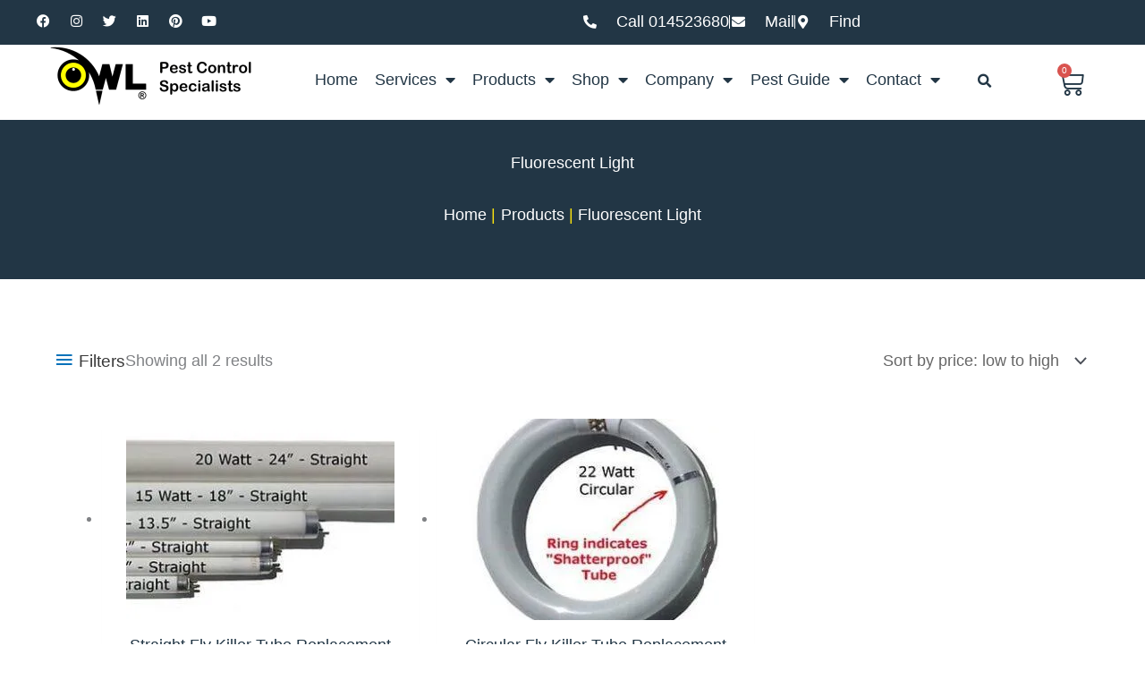

--- FILE ---
content_type: text/html; charset=UTF-8
request_url: https://owlpestcontrol.ie/product-tag/fluorescent-light/
body_size: 97498
content:
<!DOCTYPE html>
<html lang="en-GB" prefix="og: https://ogp.me/ns#">
<head><script>if(navigator.userAgent.match(/MSIE|Internet Explorer/i)||navigator.userAgent.match(/Trident\/7\..*?rv:11/i)){let e=document.location.href;if(!e.match(/[?&]nonitro/)){if(e.indexOf("?")==-1){if(e.indexOf("#")==-1){document.location.href=e+"?nonitro=1"}else{document.location.href=e.replace("#","?nonitro=1#")}}else{if(e.indexOf("#")==-1){document.location.href=e+"&nonitro=1"}else{document.location.href=e.replace("#","&nonitro=1#")}}}}</script><link rel="preconnect" href="https://www.googletagmanager.com" /><link rel="preconnect" href="https://cdn-apddf.nitrocdn.com" /><meta charset="UTF-8" /><meta name="viewport" content="width=device-width, initial-scale=1" /><title>Fluorescent Light Archives | Owl Pest Control Dublin</title><meta name="robots" content="follow, index, max-snippet:-1, max-video-preview:-1, max-image-preview:large" /><meta property="og:locale" content="en_GB" /><meta property="og:type" content="article" /><meta property="og:title" content="Fluorescent Light Archives | Owl Pest Control Dublin" /><meta property="og:url" content="https://owlpestcontrol.ie/product-tag/fluorescent-light/" /><meta property="og:site_name" content="Owl Pest Control Dublin" /><meta name="twitter:card" content="summary_large_image" /><meta name="twitter:title" content="Fluorescent Light Archives | Owl Pest Control Dublin" /><meta name="twitter:label1" content="Products" /><meta name="twitter:data1" content="2" /><meta name="generator" content="Site Kit by Google 1.168.0" /><meta name="generator" content="Elementor 3.34.1; features: additional_custom_breakpoints; settings: css_print_method-external, google_font-enabled, font_display-auto" /><meta name="msapplication-TileImage" content="https://owlpestcontrol.ie/wp-content/uploads/favicon.png" /><meta name="geo.region" content="IE" /><meta name="geo.placename" content="Tallaght" /><meta name="geo.position" content="53.282241;-6.379755" /><meta name="ICBM" content="53.282241, -6.379755" /><meta name="generator" content="NitroPack" /><script>var NPSH,NitroScrollHelper;NPSH=NitroScrollHelper=function(){let e=null;const o=window.sessionStorage.getItem("nitroScrollPos");function t(){let e=JSON.parse(window.sessionStorage.getItem("nitroScrollPos"))||{};if(typeof e!=="object"){e={}}e[document.URL]=window.scrollY;window.sessionStorage.setItem("nitroScrollPos",JSON.stringify(e))}window.addEventListener("scroll",function(){if(e!==null){clearTimeout(e)}e=setTimeout(t,200)},{passive:true});let r={};r.getScrollPos=()=>{if(!o){return 0}const e=JSON.parse(o);return e[document.URL]||0};r.isScrolled=()=>{return r.getScrollPos()>document.documentElement.clientHeight*.5};return r}();</script><script>(function(){var a=false;var e=document.documentElement.classList;var i=navigator.userAgent.toLowerCase();var n=["android","iphone","ipad"];var r=n.length;var o;var d=null;for(var t=0;t<r;t++){o=n[t];if(i.indexOf(o)>-1)d=o;if(e.contains(o)){a=true;e.remove(o)}}if(a&&d){e.add(d);if(d=="iphone"||d=="ipad"){e.add("ios")}}})();</script><script type="text/worker" id="nitro-web-worker">var preloadRequests=0;var remainingCount={};var baseURI="";self.onmessage=function(e){switch(e.data.cmd){case"RESOURCE_PRELOAD":var o=e.data.requestId;remainingCount[o]=0;e.data.resources.forEach(function(e){preload(e,function(o){return function(){console.log(o+" DONE: "+e);if(--remainingCount[o]==0){self.postMessage({cmd:"RESOURCE_PRELOAD",requestId:o})}}}(o));remainingCount[o]++});break;case"SET_BASEURI":baseURI=e.data.uri;break}};async function preload(e,o){if(typeof URL!=="undefined"&&baseURI){try{var a=new URL(e,baseURI);e=a.href}catch(e){console.log("Worker error: "+e.message)}}console.log("Preloading "+e);try{var n=new Request(e,{mode:"no-cors",redirect:"follow"});await fetch(n);o()}catch(a){console.log(a);var r=new XMLHttpRequest;r.responseType="blob";r.onload=o;r.onerror=o;r.open("GET",e,true);r.send()}}</script><script id="nprl">(()=>{if(window.NPRL!=undefined)return;(function(e){var t=e.prototype;t.after||(t.after=function(){var e,t=arguments,n=t.length,r=0,i=this,o=i.parentNode,a=Node,c=String,u=document;if(o!==null){while(r<n){(e=t[r])instanceof a?(i=i.nextSibling)!==null?o.insertBefore(e,i):o.appendChild(e):o.appendChild(u.createTextNode(c(e)));++r}}})})(Element);var e,t;e=t=function(){var t=false;var r=window.URL||window.webkitURL;var i=true;var o=true;var a=2;var c=null;var u=null;var d=true;var s=window.nitroGtmExcludes!=undefined;var l=s?JSON.parse(atob(window.nitroGtmExcludes)).map(e=>new RegExp(e)):[];var f;var m;var v=null;var p=null;var g=null;var h={touch:["touchmove","touchend"],default:["mousemove","click","keydown","wheel"]};var E=true;var y=[];var w=false;var b=[];var S=0;var N=0;var L=false;var T=0;var R=null;var O=false;var A=false;var C=false;var P=[];var I=[];var M=[];var k=[];var x=false;var _={};var j=new Map;var B="noModule"in HTMLScriptElement.prototype;var q=requestAnimationFrame||mozRequestAnimationFrame||webkitRequestAnimationFrame||msRequestAnimationFrame;const D="gtm.js?id=";function H(e,t){if(!_[e]){_[e]=[]}_[e].push(t)}function U(e,t){if(_[e]){var n=0,r=_[e];for(var n=0;n<r.length;n++){r[n].call(this,t)}}}function Y(){(function(e,t){var r=null;var i=function(e){r(e)};var o=null;var a={};var c=null;var u=null;var d=0;e.addEventListener(t,function(r){if(["load","DOMContentLoaded"].indexOf(t)!=-1){if(u){Q(function(){e.triggerNitroEvent(t)})}c=true}else if(t=="readystatechange"){d++;n.ogReadyState=d==1?"interactive":"complete";if(u&&u>=d){n.documentReadyState=n.ogReadyState;Q(function(){e.triggerNitroEvent(t)})}}});e.addEventListener(t+"Nitro",function(e){if(["load","DOMContentLoaded"].indexOf(t)!=-1){if(!c){e.preventDefault();e.stopImmediatePropagation()}else{}u=true}else if(t=="readystatechange"){u=n.documentReadyState=="interactive"?1:2;if(d<u){e.preventDefault();e.stopImmediatePropagation()}}});switch(t){case"load":o="onload";break;case"readystatechange":o="onreadystatechange";break;case"pageshow":o="onpageshow";break;default:o=null;break}if(o){Object.defineProperty(e,o,{get:function(){return r},set:function(n){if(typeof n!=="function"){r=null;e.removeEventListener(t+"Nitro",i)}else{if(!r){e.addEventListener(t+"Nitro",i)}r=n}}})}Object.defineProperty(e,"addEventListener"+t,{value:function(r){if(r!=t||!n.startedScriptLoading||document.currentScript&&document.currentScript.hasAttribute("nitro-exclude")){}else{arguments[0]+="Nitro"}e.ogAddEventListener.apply(e,arguments);a[arguments[1]]=arguments[0]}});Object.defineProperty(e,"removeEventListener"+t,{value:function(t){var n=a[arguments[1]];arguments[0]=n;e.ogRemoveEventListener.apply(e,arguments)}});Object.defineProperty(e,"triggerNitroEvent"+t,{value:function(t,n){n=n||e;var r=new Event(t+"Nitro",{bubbles:true});r.isNitroPack=true;Object.defineProperty(r,"type",{get:function(){return t},set:function(){}});Object.defineProperty(r,"target",{get:function(){return n},set:function(){}});e.dispatchEvent(r)}});if(typeof e.triggerNitroEvent==="undefined"){(function(){var t=e.addEventListener;var n=e.removeEventListener;Object.defineProperty(e,"ogAddEventListener",{value:t});Object.defineProperty(e,"ogRemoveEventListener",{value:n});Object.defineProperty(e,"addEventListener",{value:function(n){var r="addEventListener"+n;if(typeof e[r]!=="undefined"){e[r].apply(e,arguments)}else{t.apply(e,arguments)}},writable:true});Object.defineProperty(e,"removeEventListener",{value:function(t){var r="removeEventListener"+t;if(typeof e[r]!=="undefined"){e[r].apply(e,arguments)}else{n.apply(e,arguments)}}});Object.defineProperty(e,"triggerNitroEvent",{value:function(t,n){var r="triggerNitroEvent"+t;if(typeof e[r]!=="undefined"){e[r].apply(e,arguments)}}})})()}}).apply(null,arguments)}Y(window,"load");Y(window,"pageshow");Y(window,"DOMContentLoaded");Y(document,"DOMContentLoaded");Y(document,"readystatechange");try{var F=new Worker(r.createObjectURL(new Blob([document.getElementById("nitro-web-worker").textContent],{type:"text/javascript"})))}catch(e){var F=new Worker("data:text/javascript;base64,"+btoa(document.getElementById("nitro-web-worker").textContent))}F.onmessage=function(e){if(e.data.cmd=="RESOURCE_PRELOAD"){U(e.data.requestId,e)}};if(typeof document.baseURI!=="undefined"){F.postMessage({cmd:"SET_BASEURI",uri:document.baseURI})}var G=function(e){if(--S==0){Q(K)}};var W=function(e){e.target.removeEventListener("load",W);e.target.removeEventListener("error",W);e.target.removeEventListener("nitroTimeout",W);if(e.type!="nitroTimeout"){clearTimeout(e.target.nitroTimeout)}if(--N==0&&S==0){Q(J)}};var X=function(e){var t=e.textContent;try{var n=r.createObjectURL(new Blob([t.replace(/^(?:<!--)?(.*?)(?:-->)?$/gm,"$1")],{type:"text/javascript"}))}catch(e){var n="data:text/javascript;base64,"+btoa(t.replace(/^(?:<!--)?(.*?)(?:-->)?$/gm,"$1"))}return n};var K=function(){n.documentReadyState="interactive";document.triggerNitroEvent("readystatechange");document.triggerNitroEvent("DOMContentLoaded");if(window.pageYOffset||window.pageXOffset){window.dispatchEvent(new Event("scroll"))}A=true;Q(function(){if(N==0){Q(J)}Q($)})};var J=function(){if(!A||O)return;O=true;R.disconnect();en();n.documentReadyState="complete";document.triggerNitroEvent("readystatechange");window.triggerNitroEvent("load",document);window.triggerNitroEvent("pageshow",document);if(window.pageYOffset||window.pageXOffset||location.hash){let e=typeof history.scrollRestoration!=="undefined"&&history.scrollRestoration=="auto";if(e&&typeof NPSH!=="undefined"&&NPSH.getScrollPos()>0&&window.pageYOffset>document.documentElement.clientHeight*.5){window.scrollTo(0,NPSH.getScrollPos())}else if(location.hash){try{let e=document.querySelector(location.hash);if(e){e.scrollIntoView()}}catch(e){}}}var e=null;if(a==1){e=eo}else{e=eu}Q(e)};var Q=function(e){setTimeout(e,0)};var V=function(e){if(e.type=="touchend"||e.type=="click"){g=e}};var $=function(){if(d&&g){setTimeout(function(e){return function(){var t=function(e,t,n){var r=new Event(e,{bubbles:true,cancelable:true});if(e=="click"){r.clientX=t;r.clientY=n}else{r.touches=[{clientX:t,clientY:n}]}return r};var n;if(e.type=="touchend"){var r=e.changedTouches[0];n=document.elementFromPoint(r.clientX,r.clientY);n.dispatchEvent(t("touchstart"),r.clientX,r.clientY);n.dispatchEvent(t("touchend"),r.clientX,r.clientY);n.dispatchEvent(t("click"),r.clientX,r.clientY)}else if(e.type=="click"){n=document.elementFromPoint(e.clientX,e.clientY);n.dispatchEvent(t("click"),e.clientX,e.clientY)}}}(g),150);g=null}};var z=function(e){if(e.tagName=="SCRIPT"&&!e.hasAttribute("data-nitro-for-id")&&!e.hasAttribute("nitro-document-write")||e.tagName=="IMG"&&(e.hasAttribute("src")||e.hasAttribute("srcset"))||e.tagName=="IFRAME"&&e.hasAttribute("src")||e.tagName=="LINK"&&e.hasAttribute("href")&&e.hasAttribute("rel")&&e.getAttribute("rel")=="stylesheet"){if(e.tagName==="IFRAME"&&e.src.indexOf("about:blank")>-1){return}var t="";switch(e.tagName){case"LINK":t=e.href;break;case"IMG":if(k.indexOf(e)>-1)return;t=e.srcset||e.src;break;default:t=e.src;break}var n=e.getAttribute("type");if(!t&&e.tagName!=="SCRIPT")return;if((e.tagName=="IMG"||e.tagName=="LINK")&&(t.indexOf("data:")===0||t.indexOf("blob:")===0))return;if(e.tagName=="SCRIPT"&&n&&n!=="text/javascript"&&n!=="application/javascript"){if(n!=="module"||!B)return}if(e.tagName==="SCRIPT"){if(k.indexOf(e)>-1)return;if(e.noModule&&B){return}let t=null;if(document.currentScript){if(document.currentScript.src&&document.currentScript.src.indexOf(D)>-1){t=document.currentScript}if(document.currentScript.hasAttribute("data-nitro-gtm-id")){e.setAttribute("data-nitro-gtm-id",document.currentScript.getAttribute("data-nitro-gtm-id"))}}else if(window.nitroCurrentScript){if(window.nitroCurrentScript.src&&window.nitroCurrentScript.src.indexOf(D)>-1){t=window.nitroCurrentScript}}if(t&&s){let n=false;for(const t of l){n=e.src?t.test(e.src):t.test(e.textContent);if(n){break}}if(!n){e.type="text/googletagmanagerscript";let n=t.hasAttribute("data-nitro-gtm-id")?t.getAttribute("data-nitro-gtm-id"):t.id;if(!j.has(n)){j.set(n,[])}let r=j.get(n);r.push(e);return}}if(!e.src){if(e.textContent.length>0){e.textContent+="\n;if(document.currentScript.nitroTimeout) {clearTimeout(document.currentScript.nitroTimeout);}; setTimeout(function() { this.dispatchEvent(new Event('load')); }.bind(document.currentScript), 0);"}else{return}}else{}k.push(e)}if(!e.hasOwnProperty("nitroTimeout")){N++;e.addEventListener("load",W,true);e.addEventListener("error",W,true);e.addEventListener("nitroTimeout",W,true);e.nitroTimeout=setTimeout(function(){console.log("Resource timed out",e);e.dispatchEvent(new Event("nitroTimeout"))},5e3)}}};var Z=function(e){if(e.hasOwnProperty("nitroTimeout")&&e.nitroTimeout){clearTimeout(e.nitroTimeout);e.nitroTimeout=null;e.dispatchEvent(new Event("nitroTimeout"))}};document.documentElement.addEventListener("load",function(e){if(e.target.tagName=="SCRIPT"||e.target.tagName=="IMG"){k.push(e.target)}},true);document.documentElement.addEventListener("error",function(e){if(e.target.tagName=="SCRIPT"||e.target.tagName=="IMG"){k.push(e.target)}},true);var ee=["appendChild","replaceChild","insertBefore","prepend","append","before","after","replaceWith","insertAdjacentElement"];var et=function(){if(s){window._nitro_setTimeout=window.setTimeout;window.setTimeout=function(e,t,...n){let r=document.currentScript||window.nitroCurrentScript;if(!r||r.src&&r.src.indexOf(D)==-1){return window._nitro_setTimeout.call(window,e,t,...n)}return window._nitro_setTimeout.call(window,function(e,t){return function(...n){window.nitroCurrentScript=e;t(...n)}}(r,e),t,...n)}}ee.forEach(function(e){HTMLElement.prototype["og"+e]=HTMLElement.prototype[e];HTMLElement.prototype[e]=function(...t){if(this.parentNode||this===document.documentElement){switch(e){case"replaceChild":case"insertBefore":t.pop();break;case"insertAdjacentElement":t.shift();break}t.forEach(function(e){if(!e)return;if(e.tagName=="SCRIPT"){z(e)}else{if(e.children&&e.children.length>0){e.querySelectorAll("script").forEach(z)}}})}return this["og"+e].apply(this,arguments)}})};var en=function(){if(s&&typeof window._nitro_setTimeout==="function"){window.setTimeout=window._nitro_setTimeout}ee.forEach(function(e){HTMLElement.prototype[e]=HTMLElement.prototype["og"+e]})};var er=async function(){if(o){ef(f);ef(V);if(v){clearTimeout(v);v=null}}if(T===1){L=true;return}else if(T===0){T=-1}n.startedScriptLoading=true;Object.defineProperty(document,"readyState",{get:function(){return n.documentReadyState},set:function(){}});var e=document.documentElement;var t={attributes:true,attributeFilter:["src"],childList:true,subtree:true};R=new MutationObserver(function(e,t){e.forEach(function(e){if(e.type=="childList"&&e.addedNodes.length>0){e.addedNodes.forEach(function(e){if(!document.documentElement.contains(e)){return}if(e.tagName=="IMG"||e.tagName=="IFRAME"||e.tagName=="LINK"){z(e)}})}if(e.type=="childList"&&e.removedNodes.length>0){e.removedNodes.forEach(function(e){if(e.tagName=="IFRAME"||e.tagName=="LINK"){Z(e)}})}if(e.type=="attributes"){var t=e.target;if(!document.documentElement.contains(t)){return}if(t.tagName=="IFRAME"||t.tagName=="LINK"||t.tagName=="IMG"||t.tagName=="SCRIPT"){z(t)}}})});R.observe(e,t);if(!s){et()}await Promise.all(P);var r=b.shift();var i=null;var a=false;while(r){var c;var u=JSON.parse(atob(r.meta));var d=u.delay;if(r.type=="inline"){var l=document.getElementById(r.id);if(l){l.remove()}else{r=b.shift();continue}c=X(l);if(c===false){r=b.shift();continue}}else{c=r.src}if(!a&&r.type!="inline"&&(typeof u.attributes.async!="undefined"||typeof u.attributes.defer!="undefined")){if(i===null){i=r}else if(i===r){a=true}if(!a){b.push(r);r=b.shift();continue}}var m=document.createElement("script");m.src=c;m.setAttribute("data-nitro-for-id",r.id);for(var p in u.attributes){try{if(u.attributes[p]===false){m.setAttribute(p,"")}else{m.setAttribute(p,u.attributes[p])}}catch(e){console.log("Error while setting script attribute",m,e)}}m.async=false;if(u.canonicalLink!=""&&Object.getOwnPropertyDescriptor(m,"src")?.configurable!==false){(e=>{Object.defineProperty(m,"src",{get:function(){return e.canonicalLink},set:function(){}})})(u)}if(d){setTimeout((function(e,t){var n=document.querySelector("[data-nitro-marker-id='"+t+"']");if(n){n.after(e)}else{document.head.appendChild(e)}}).bind(null,m,r.id),d)}else{m.addEventListener("load",G);m.addEventListener("error",G);if(!m.noModule||!B){S++}var g=document.querySelector("[data-nitro-marker-id='"+r.id+"']");if(g){Q(function(e,t){return function(){e.after(t)}}(g,m))}else{Q(function(e){return function(){document.head.appendChild(e)}}(m))}}r=b.shift()}};var ei=function(){var e=document.getElementById("nitro-deferred-styles");var t=document.createElement("div");t.innerHTML=e.textContent;return t};var eo=async function(e){isPreload=e&&e.type=="NitroPreload";if(!isPreload){T=-1;E=false;if(o){ef(f);ef(V);if(v){clearTimeout(v);v=null}}}if(w===false){var t=ei();let e=t.querySelectorAll('style,link[rel="stylesheet"]');w=e.length;if(w){let e=document.getElementById("nitro-deferred-styles-marker");e.replaceWith.apply(e,t.childNodes)}else if(isPreload){Q(ed)}else{es()}}else if(w===0&&!isPreload){es()}};var ea=function(){var e=ei();var t=e.childNodes;var n;var r=[];for(var i=0;i<t.length;i++){n=t[i];if(n.href){r.push(n.href)}}var o="css-preload";H(o,function(e){eo(new Event("NitroPreload"))});if(r.length){F.postMessage({cmd:"RESOURCE_PRELOAD",resources:r,requestId:o})}else{Q(function(){U(o)})}};var ec=function(){if(T===-1)return;T=1;var e=[];var t,n;for(var r=0;r<b.length;r++){t=b[r];if(t.type!="inline"){if(t.src){n=JSON.parse(atob(t.meta));if(n.delay)continue;if(n.attributes.type&&n.attributes.type=="module"&&!B)continue;e.push(t.src)}}}if(e.length){var i="js-preload";H(i,function(e){T=2;if(L){Q(er)}});F.postMessage({cmd:"RESOURCE_PRELOAD",resources:e,requestId:i})}};var eu=function(){while(I.length){style=I.shift();if(style.hasAttribute("nitropack-onload")){style.setAttribute("onload",style.getAttribute("nitropack-onload"));Q(function(e){return function(){e.dispatchEvent(new Event("load"))}}(style))}}while(M.length){style=M.shift();if(style.hasAttribute("nitropack-onerror")){style.setAttribute("onerror",style.getAttribute("nitropack-onerror"));Q(function(e){return function(){e.dispatchEvent(new Event("error"))}}(style))}}};var ed=function(){if(!x){if(i){Q(function(){var e=document.getElementById("nitro-critical-css");if(e){e.remove()}})}x=true;onStylesLoadEvent=new Event("NitroStylesLoaded");onStylesLoadEvent.isNitroPack=true;window.dispatchEvent(onStylesLoadEvent)}};var es=function(){if(a==2){Q(er)}else{eu()}};var el=function(e){m.forEach(function(t){document.addEventListener(t,e,true)})};var ef=function(e){m.forEach(function(t){document.removeEventListener(t,e,true)})};if(s){et()}return{setAutoRemoveCriticalCss:function(e){i=e},registerScript:function(e,t,n){b.push({type:"remote",src:e,id:t,meta:n})},registerInlineScript:function(e,t){b.push({type:"inline",id:e,meta:t})},registerStyle:function(e,t,n){y.push({href:e,rel:t,media:n})},onLoadStyle:function(e){I.push(e);if(w!==false&&--w==0){Q(ed);if(E){E=false}else{es()}}},onErrorStyle:function(e){M.push(e);if(w!==false&&--w==0){Q(ed);if(E){E=false}else{es()}}},loadJs:function(e,t){if(!e.src){var n=X(e);if(n!==false){e.src=n;e.textContent=""}}if(t){Q(function(e,t){return function(){e.after(t)}}(t,e))}else{Q(function(e){return function(){document.head.appendChild(e)}}(e))}},loadQueuedResources:async function(){window.dispatchEvent(new Event("NitroBootStart"));if(p){clearTimeout(p);p=null}window.removeEventListener("load",e.loadQueuedResources);f=a==1?er:eo;if(!o||g){Q(f)}else{if(navigator.userAgent.indexOf(" Edge/")==-1){ea();H("css-preload",ec)}el(f);if(u){if(c){v=setTimeout(f,c)}}else{}}},fontPreload:function(e){var t="critical-fonts";H(t,function(e){document.getElementById("nitro-critical-fonts").type="text/css"});F.postMessage({cmd:"RESOURCE_PRELOAD",resources:e,requestId:t})},boot:function(){if(t)return;t=true;C=typeof NPSH!=="undefined"&&NPSH.isScrolled();let n=document.prerendering;if(location.hash||C||n){o=false}m=h.default.concat(h.touch);p=setTimeout(e.loadQueuedResources,1500);el(V);if(C){e.loadQueuedResources()}else{window.addEventListener("load",e.loadQueuedResources)}},addPrerequisite:function(e){P.push(e)},getTagManagerNodes:function(e){if(!e)return j;return j.get(e)??[]}}}();var n,r;n=r=function(){var t=document.write;return{documentWrite:function(n,r){if(n&&n.hasAttribute("nitro-exclude")){return t.call(document,r)}var i=null;if(n.documentWriteContainer){i=n.documentWriteContainer}else{i=document.createElement("span");n.documentWriteContainer=i}var o=null;if(n){if(n.hasAttribute("data-nitro-for-id")){o=document.querySelector('template[data-nitro-marker-id="'+n.getAttribute("data-nitro-for-id")+'"]')}else{o=n}}i.innerHTML+=r;i.querySelectorAll("script").forEach(function(e){e.setAttribute("nitro-document-write","")});if(!i.parentNode){if(o){o.parentNode.insertBefore(i,o)}else{document.body.appendChild(i)}}var a=document.createElement("span");a.innerHTML=r;var c=a.querySelectorAll("script");if(c.length){c.forEach(function(t){var n=t.getAttributeNames();var r=document.createElement("script");n.forEach(function(e){r.setAttribute(e,t.getAttribute(e))});r.async=false;if(!t.src&&t.textContent){r.textContent=t.textContent}e.loadJs(r,o)})}},TrustLogo:function(e,t){var n=document.getElementById(e);var r=document.createElement("img");r.src=t;n.parentNode.insertBefore(r,n)},documentReadyState:"loading",ogReadyState:document.readyState,startedScriptLoading:false,loadScriptDelayed:function(e,t){setTimeout(function(){var t=document.createElement("script");t.src=e;document.head.appendChild(t)},t)}}}();document.write=function(e){n.documentWrite(document.currentScript,e)};document.writeln=function(e){n.documentWrite(document.currentScript,e+"\n")};window.NPRL=e;window.NitroResourceLoader=t;window.NPh=n;window.NitroPackHelper=r})();</script><template id="nitro-deferred-styles-marker"></template><style id="nitro-fonts">@font-face{font-family:"Astra";src:url("https://cdn-apddf.nitrocdn.com/xzuRlgSbXYGcsdArVXgzwNLDZNBIOgYE/assets/static/source/rev-3693739/owlpestcontrol.ie/wp-content/themes/astra/assets/fonts/astra.ttf") format("truetype");font-weight:normal;font-style:normal;font-display:swap}@font-face{font-family:WooCommerce;src:url("https://owlpestcontrol.ie/wp-content/plugins/woocommerce/assets/fonts/WooCommerce.eot");src:url("https://cdn-apddf.nitrocdn.com/xzuRlgSbXYGcsdArVXgzwNLDZNBIOgYE/assets/static/source/rev-3693739/owlpestcontrol.ie/wp-content/plugins/woocommerce/assets/fonts/WooCommerce.ttf") format("truetype");font-weight:400;font-style:normal;font-display:swap}@font-face{font-family:"Font Awesome 5 Free";font-style:normal;font-weight:900;font-display:swap;src:url("https://cdn-apddf.nitrocdn.com/xzuRlgSbXYGcsdArVXgzwNLDZNBIOgYE/assets/static/source/rev-3693739/owlpestcontrol.ie/wp-content/plugins/elementor/assets/lib/font-awesome/webfonts/fa-solid-900.eot");src:url("https://cdn-apddf.nitrocdn.com/xzuRlgSbXYGcsdArVXgzwNLDZNBIOgYE/assets/static/source/rev-3693739/owlpestcontrol.ie/wp-content/plugins/elementor/assets/lib/font-awesome/webfonts/fa-solid-900.woff2") format("woff2")}@font-face{font-family:eicons;src:url("https://cdn-apddf.nitrocdn.com/xzuRlgSbXYGcsdArVXgzwNLDZNBIOgYE/assets/static/source/rev-3693739/owlpestcontrol.ie/wp-content/plugins/elementor/assets/lib/eicons/fonts/8e3e959ab86e45fd21c9e57f4d57591b.eicons.eot");src:url("https://cdn-apddf.nitrocdn.com/xzuRlgSbXYGcsdArVXgzwNLDZNBIOgYE/assets/static/source/rev-3693739/owlpestcontrol.ie/wp-content/plugins/elementor/assets/lib/eicons/fonts/8e3e959ab86e45fd21c9e57f4d57591b.eicons.woff2") format("woff2");font-weight:400;font-style:normal;font-display:swap}@font-face{font-family:"Font Awesome 5 Brands";font-style:normal;font-weight:400;font-display:swap;src:url("https://cdn-apddf.nitrocdn.com/xzuRlgSbXYGcsdArVXgzwNLDZNBIOgYE/assets/static/source/rev-3693739/owlpestcontrol.ie/wp-content/plugins/elementor/assets/lib/font-awesome/webfonts/fa-brands-400.eot");src:url("https://cdn-apddf.nitrocdn.com/xzuRlgSbXYGcsdArVXgzwNLDZNBIOgYE/assets/static/source/rev-3693739/owlpestcontrol.ie/wp-content/plugins/elementor/assets/lib/font-awesome/webfonts/fa-brands-400.woff2") format("woff2")}@font-face{font-family:"Font Awesome 5 Free";font-style:normal;font-weight:900;font-display:swap;src:url("https://cdn-apddf.nitrocdn.com/xzuRlgSbXYGcsdArVXgzwNLDZNBIOgYE/assets/static/source/rev-3693739/owlpestcontrol.ie/wp-content/plugins/elementor/assets/lib/font-awesome/webfonts/fa-solid-900.eot");src:url("https://cdn-apddf.nitrocdn.com/xzuRlgSbXYGcsdArVXgzwNLDZNBIOgYE/assets/static/source/rev-3693739/owlpestcontrol.ie/wp-content/plugins/elementor/assets/lib/font-awesome/webfonts/fa-solid-900.woff2") format("woff2")}@font-face{font-family:"Font Awesome 5 Brands";font-style:normal;font-weight:400;font-display:swap;src:url("https://cdn-apddf.nitrocdn.com/xzuRlgSbXYGcsdArVXgzwNLDZNBIOgYE/assets/static/source/rev-3693739/owlpestcontrol.ie/wp-content/plugins/elementor/assets/lib/font-awesome/webfonts/fa-brands-400.eot");src:url("https://cdn-apddf.nitrocdn.com/xzuRlgSbXYGcsdArVXgzwNLDZNBIOgYE/assets/static/source/rev-3693739/owlpestcontrol.ie/wp-content/plugins/elementor/assets/lib/font-awesome/webfonts/fa-brands-400.woff2") format("woff2")}@font-face{font-family:"Font Awesome 5 Free";font-style:normal;font-weight:400;font-display:swap;src:url("https://cdn-apddf.nitrocdn.com/xzuRlgSbXYGcsdArVXgzwNLDZNBIOgYE/assets/static/source/rev-3693739/owlpestcontrol.ie/wp-content/plugins/elementor/assets/lib/font-awesome/webfonts/fa-regular-400.eot");src:url("https://cdn-apddf.nitrocdn.com/xzuRlgSbXYGcsdArVXgzwNLDZNBIOgYE/assets/static/source/rev-3693739/owlpestcontrol.ie/wp-content/plugins/elementor/assets/lib/font-awesome/webfonts/fa-regular-400.woff2") format("woff2")}@font-face{font-family:"Font Awesome 5 Free";font-style:normal;font-weight:900;font-display:swap;src:url("https://cdn-apddf.nitrocdn.com/xzuRlgSbXYGcsdArVXgzwNLDZNBIOgYE/assets/static/source/rev-3693739/owlpestcontrol.ie/wp-content/plugins/elementor/assets/lib/font-awesome/webfonts/fa-solid-900.eot");src:url("https://cdn-apddf.nitrocdn.com/xzuRlgSbXYGcsdArVXgzwNLDZNBIOgYE/assets/static/source/rev-3693739/owlpestcontrol.ie/wp-content/plugins/elementor/assets/lib/font-awesome/webfonts/fa-solid-900.woff2") format("woff2")}@font-face{font-family:"Font Awesome 5 Brands";font-style:normal;font-weight:400;font-display:swap;src:url("https://cdn-apddf.nitrocdn.com/xzuRlgSbXYGcsdArVXgzwNLDZNBIOgYE/assets/static/source/rev-3693739/owlpestcontrol.ie/wp-content/plugins/elementor/assets/lib/font-awesome/webfonts/fa-brands-400.eot");src:url("https://cdn-apddf.nitrocdn.com/xzuRlgSbXYGcsdArVXgzwNLDZNBIOgYE/assets/static/source/rev-3693739/owlpestcontrol.ie/wp-content/plugins/elementor/assets/lib/font-awesome/webfonts/fa-brands-400.woff2") format("woff2")}@font-face{font-family:"Font Awesome 5 Free";font-style:normal;font-weight:400;font-display:swap;src:url("https://cdn-apddf.nitrocdn.com/xzuRlgSbXYGcsdArVXgzwNLDZNBIOgYE/assets/static/source/rev-3693739/owlpestcontrol.ie/wp-content/plugins/elementor/assets/lib/font-awesome/webfonts/fa-regular-400.eot");src:url("https://cdn-apddf.nitrocdn.com/xzuRlgSbXYGcsdArVXgzwNLDZNBIOgYE/assets/static/source/rev-3693739/owlpestcontrol.ie/wp-content/plugins/elementor/assets/lib/font-awesome/webfonts/fa-regular-400.woff2") format("woff2")}</style><style type="text/css" id="nitro-critical-css">@charset "UTF-8";body,h1,h2,h4,html,li,p,ul{border:0;font-size:100%;font-style:inherit;font-weight:inherit;margin:0;outline:0;padding:0;vertical-align:baseline}html{-webkit-text-size-adjust:100%;-ms-text-size-adjust:100%}body{margin:0}main,nav{display:block}a{background-color:transparent}a,a:visited{text-decoration:none}strong{font-weight:700}small{font-size:80%}img{border:0}svg:not(:root){overflow:hidden}button,input,select{color:inherit;font:inherit;margin:0}button{overflow:visible}button,select{text-transform:none}button{-webkit-appearance:button}button::-moz-focus-inner,input::-moz-focus-inner{border:0;padding:0}input{line-height:normal}input[type=checkbox]{box-sizing:border-box;padding:0}input[type=search]{-webkit-appearance:textfield;box-sizing:content-box}input[type=search]::-webkit-search-cancel-button,input[type=search]::-webkit-search-decoration{-webkit-appearance:none}table{border-collapse:collapse;border-spacing:0}td,th{padding:0}.ast-container{max-width:100%}.ast-container{margin-left:auto;margin-right:auto;padding-left:20px;padding-right:20px}.ast-container::after{content:"";display:table;clear:both}.ast-col-md-12,.ast-col-sm-12{position:relative;min-height:1px;padding-left:20px;padding-right:20px}@media (min-width:544px){.ast-col-sm-12{float:left}.ast-col-sm-12{width:100%}}@media (min-width:768px){.ast-col-md-12{float:left}.ast-col-md-12{width:100%}}h1,h2,h4{clear:both}h1{color:#808285;font-size:2em;line-height:1.2}h2{color:#808285;font-size:1.7em;line-height:1.3}h4{color:#808285;line-height:1.5;font-size:1.3em}html{box-sizing:border-box}*,:after,:before{box-sizing:inherit}body{color:#808285;background:#fff;font-style:normal}ul{margin:0 0 1.5em 3em}ul{list-style:disc}li>ul{margin-bottom:0;margin-left:1.5em}strong{font-weight:700}i{font-style:italic}img{height:auto;max-width:100%}.button,button,input,select{color:#808285;font-weight:400;font-size:100%;margin:0;vertical-align:baseline}button,input{line-height:normal}table,td,th{border:1px solid var(--ast-border-color)}table{border-collapse:separate;border-spacing:0;border-width:1px 0 0 1px;margin:0 0 1.5em;width:100%}th{font-weight:600}td,th{padding:.7em 1em;border-width:0 1px 1px 0}.button,button{border:1px solid;border-color:var(--ast-border-color);border-radius:2px;background:#e6e6e6;padding:.6em 1em .4em;color:#fff}input[type=search]{color:#666;border:1px solid var(--ast-border-color);border-radius:2px;-webkit-appearance:none}a{color:#4169e1}.screen-reader-text{border:0;clip:rect(1px,1px,1px,1px);height:1px;margin:-1px;overflow:hidden;padding:0;position:absolute;width:1px;word-wrap:normal !important}.aligncenter{clear:both;text-align:center;display:block;margin-left:auto;margin-right:auto}#primary:after,#primary:before,.ast-container:after,.ast-container:before,.site-content:after,.site-content:before,.site-main:after,.site-main:before{content:"";display:table}#primary:after,.ast-container:after,.site-content:after,.site-main:after{clear:both}body{-webkit-font-smoothing:antialiased;-moz-osx-font-smoothing:grayscale}body:not(.logged-in){position:relative}#page{position:relative}a{text-decoration:none}img{vertical-align:middle}p{margin-bottom:1.75em}.button{border-radius:0;padding:18px 30px;border:0;box-shadow:none;text-shadow:none}.site .skip-link{background-color:#f1f1f1;box-shadow:0 0 1px 1px rgba(0,0,0,.2);color:#21759b;display:block;font-family:Montserrat,"Helvetica Neue",sans-serif;font-size:14px;font-weight:700;left:-9999em;outline:0;padding:15px 23px 14px;text-decoration:none;text-transform:none;top:-9999em}input,select{line-height:1}body,button{line-height:1.8571428571429}body{background-color:#fff}#page{display:block}#primary{display:block;position:relative;float:left;width:100%}#primary{margin:4em 0}.main-navigation{height:100%;-js-display:inline-flex;display:inline-flex}.main-navigation ul{list-style:none;margin:0;padding-left:0;position:relative}.main-header-menu .menu-link{text-decoration:none;padding:0 1em;display:inline-block}.main-header-menu .menu-item{position:relative}.main-header-menu .sub-menu{width:240px;background:#fff;left:-999em;position:absolute;top:100%;z-index:99999;visibility:hidden}.main-header-menu .sub-menu .menu-link{padding:.9em 1em;display:block;word-wrap:break-word}.main-header-menu .sub-menu .sub-menu{top:0}.submenu-with-border .sub-menu{border-width:1px;border-style:solid}.submenu-with-border .sub-menu .menu-link{border-width:0 0 1px;border-style:solid}.submenu-with-border .sub-menu .sub-menu{top:-2px}.ast-desktop .submenu-with-border .sub-menu>.menu-item:last-child>.menu-link{border-bottom-style:none}.site-navigation{height:100%}body{overflow-x:hidden}.widget-title{font-weight:400;margin-bottom:1em;line-height:1.5}.widget{margin:0 0 2.8em 0}.widget:last-child{margin-bottom:0}.widget ul{margin:0;list-style-type:none}.ast-builder-layout-element{align-items:center}.ahfb-svg-iconset{-js-display:inline-flex;display:inline-flex;align-self:center}.ahfb-svg-iconset svg{width:17px;height:17px}.ast-nav-menu .sub-menu{line-height:1.45}.ast-builder-menu .main-navigation{padding:0}.ast-builder-menu .main-navigation>ul{align-self:center}.ast-menu-toggle{display:none;background:0 0;color:inherit;border-style:dotted;border-color:transparent}.ast-desktop .main-header-menu>.menu-item .sub-menu:before{position:absolute;content:"";top:0;left:0;width:100%;transform:translateY(-100%)}input[type=search],select{color:#666;padding:.75em;height:auto;border-width:1px;border-style:solid;border-color:var(--ast-border-color);border-radius:2px;background:var(--ast-comment-inputs-background);box-shadow:none;box-sizing:border-box}.ast-article-post{margin-bottom:2.5em}.ast-article-post:last-child{margin-bottom:0;border-bottom:0}.ast-flex{-js-display:flex;display:flex;flex-wrap:wrap}.ast-inline-flex{-js-display:inline-flex;display:inline-flex;align-items:center;flex-wrap:wrap;align-content:center}.ast-flex-grow-1{flex-grow:1}:root{--ast-post-nav-space:0;--ast-container-default-xlg-padding:6.67em;--ast-container-default-lg-padding:5.67em;--ast-container-default-slg-padding:4.34em;--ast-container-default-md-padding:3.34em;--ast-container-default-sm-padding:6.67em;--ast-container-default-xs-padding:2.4em;--ast-container-default-xxs-padding:1.4em;--ast-code-block-background:#eee;--ast-comment-inputs-background:#fafafa;--ast-normal-container-width:1200px;--ast-narrow-container-width:750px;--ast-blog-title-font-weight:normal;--ast-blog-meta-weight:inherit;--ast-global-color-primary:var(--ast-global-color-5);--ast-global-color-secondary:var(--ast-global-color-4);--ast-global-color-alternate-background:var(--ast-global-color-7);--ast-global-color-subtle-background:var(--ast-global-color-6);--ast-bg-style-guide:var(--ast-global-color-secondary,--ast-global-color-5);--ast-shadow-style-guide:0px 0px 4px 0 rgba(0,0,0,.34);--ast-global-dark-bg-style:#fff;--ast-global-dark-lfs:#fbfbfb;--ast-widget-bg-color:#fafafa;--ast-wc-container-head-bg-color:#fbfbfb;--ast-title-layout-bg:#eee;--ast-search-border-color:#e7e7e7;--ast-lifter-hover-bg:#e6e6e6;--ast-gallery-block-color:#000;--srfm-color-input-label:var(--ast-global-color-2)}html{font-size:112.5%}a{color:#0170b9}body,button,input,select{font-family:Verdana,Helvetica,Arial,sans-serif;font-weight:300;font-size:18px;font-size:1rem;line-height:var(--ast-body-line-height,1.65em)}h1,h2,h4{font-family:Helvetica,Verdana,Arial,sans-serif;font-weight:400}h1{font-size:40px;font-size:2.2222222222222rem;font-family:Helvetica,Verdana,Arial,sans-serif;line-height:1.4em}h2{font-size:35px;font-size:1.9444444444444rem;font-family:Helvetica,Verdana,Arial,sans-serif;line-height:1.3em}h4{font-size:25px;font-size:1.3888888888889rem;line-height:1.2em;font-family:Helvetica,Verdana,Arial,sans-serif}body,h1,h2,h4{color:#666}input[type="checkbox"]:checked{border-color:#0170b9;background-color:#0170b9;box-shadow:none}.widget-title{font-size:25px;font-size:1.3888888888889rem;color:#666}.wp-block-search.wp-block-search__button-inside .wp-block-search__inside-wrapper{outline-style:dotted;outline-color:inherit;outline-width:thin}input{outline:none}.astra-cart-drawer{position:fixed;display:block;visibility:hidden;overflow:auto;-webkit-overflow-scrolling:touch;z-index:10000;background-color:var(--ast-global-color-primary,var(--ast-global-color-5));transform:translate3d(0,0,0);opacity:0;will-change:transform}.astra-cart-drawer{width:460px;height:100%;left:100%;top:0px;opacity:1;transform:translate3d(0%,0,0)}.astra-cart-drawer .astra-cart-drawer-header{position:absolute;width:100%;text-align:left;text-transform:inherit;font-weight:500;border-bottom:1px solid var(--ast-border-color);padding:1.34em;line-height:1;z-index:1;max-height:3.5em}.astra-cart-drawer .astra-cart-drawer-header .astra-cart-drawer-title{color:var(--ast-global-color-2)}.astra-cart-drawer .astra-cart-drawer-close .ast-close-svg{width:22px;height:22px}.astra-cart-drawer .astra-cart-drawer-content,.astra-cart-drawer .astra-cart-drawer-content .widget_shopping_cart,.astra-cart-drawer .astra-cart-drawer-content .widget_shopping_cart_content{height:100%}.astra-cart-drawer .astra-cart-drawer-content{padding-top:3.5em}.astra-cart-drawer .astra-cart-drawer-content .widget_shopping_cart_content{display:flex;flex-direction:column;overflow:hidden}.astra-cart-drawer .astra-cart-drawer-close{position:absolute;top:.5em;right:0;border:none;margin:0;padding:.6em 1em .4em;color:var(--ast-global-color-2);background-color:transparent}.astra-mobile-cart-overlay{background-color:rgba(0,0,0,.4);position:fixed;top:0;right:0;bottom:0;left:0;visibility:hidden;opacity:0}.review-rating{display:flex;align-items:center;order:2}body .elementor-button.elementor-size-sm,body .elementor-button{padding-top:10px;padding-right:40px;padding-bottom:10px;padding-left:40px}button,.button{border-style:solid;border-top-width:0;border-right-width:0;border-left-width:0;border-bottom-width:0;color:#223645;border-color:#ffe40f;background-color:#ffe40f;padding-top:10px;padding-right:40px;padding-bottom:10px;padding-left:40px;font-family:inherit;font-weight:400;line-height:1em}@media (min-width:544px){.ast-container{max-width:100%}}@media (max-width:1024px){.widget-title{font-size:25px;font-size:1.3888888888889rem}body,button,input,select{font-size:18px;font-size:1rem}h1{font-size:30px}h2{font-size:25px}}@media (max-width:544px){.widget-title{font-size:25px;font-size:1.3888888888889rem}body,button,input,select{font-size:18px;font-size:1rem}h1{font-size:30px}h2{font-size:25px}}@media (max-width:544px){html{font-size:112.5%}}@media (min-width:1025px){.ast-container{max-width:1240px}}:root{--ast-global-color-0:#0170b9;--ast-global-color-1:#3a3a3a;--ast-global-color-2:#3a3a3a;--ast-global-color-3:#4b4f58;--ast-global-color-4:#f5f5f5;--ast-global-color-5:#fff;--ast-global-color-6:#f2f5f7;--ast-global-color-7:#424242;--ast-global-color-8:#000}:root{--ast-border-color:#ddd}.ast-breadcrumbs .trail-items,.ast-breadcrumbs .trail-items li{display:inline-block;margin:0;padding:0;border:none;background:inherit;text-indent:0;text-decoration:none}.ast-breadcrumbs .trail-items{list-style:none}.trail-items li::after{padding:0 .3em;content:"»"}.trail-items li:last-of-type::after{display:none}.trail-items li::after{content:"|"}.ast-breadcrumbs-wrapper .trail-items a{color:#fff}.ast-breadcrumbs-wrapper .trail-items .trail-end{color:#fff}.ast-breadcrumbs-wrapper .trail-items li::after{color:#ffe40f}.ast-breadcrumbs-wrapper{background-color:#223645}.ast-breadcrumbs-wrapper .breadcrumbs,.ast-breadcrumbs-inner nav{padding-top:20px;padding-right:20px;padding-bottom:20px;padding-left:20px}.ast-breadcrumbs-wrapper{text-align:center}.ast-breadcrumbs-wrapper{line-height:1.4}.ast-breadcrumbs-wrapper{display:block;width:100%}h1,h2,h4{color:#223645}.elementor-widget-heading .elementor-heading-title{margin:0}.elementor-screen-only,.screen-reader-text{top:0 !important}.main-header-menu .menu-item{-js-display:flex;display:flex;-webkit-box-pack:center;-webkit-justify-content:center;-moz-box-pack:center;-ms-flex-pack:center;justify-content:center;-webkit-box-orient:vertical;-webkit-box-direction:normal;-webkit-flex-direction:column;-moz-box-orient:vertical;-moz-box-direction:normal;-ms-flex-direction:column;flex-direction:column}.main-header-menu>.menu-item>.menu-link{height:100%;-webkit-box-align:center;-webkit-align-items:center;-moz-box-align:center;-ms-flex-align:center;align-items:center;-js-display:flex;display:flex}.main-header-menu .sub-menu .menu-item.menu-item-has-children>.menu-link:after{position:absolute;right:1em;top:50%;transform:translate(0,-50%) rotate(270deg)}.ast-mobile-popup-drawer .main-header-bar-navigation .menu-item-has-children>.ast-menu-toggle::before{font-weight:bold;content:"";font-family:Astra;text-decoration:inherit;display:inline-block}.menu-item-has-children .ast-header-navigation-arrow:after{content:"";display:inline-block;font-family:Astra;font-size:.6rem;font-weight:bold;text-rendering:auto;-webkit-font-smoothing:antialiased;-moz-osx-font-smoothing:grayscale;margin-left:10px;line-height:normal}.menu-item-has-children .sub-menu .ast-header-navigation-arrow:after{margin-left:0}@media (min-width:1025px){.ast-builder-menu .main-navigation>ul>li:last-child a{margin-right:0}}#ast-scroll-top{display:none;position:fixed;text-align:center;z-index:99;width:2.1em;height:2.1em;line-height:2.1;color:#fff;border-radius:2px;content:"";outline:inherit}@media (min-width:769px){#ast-scroll-top{content:"769"}}.ast-scroll-to-top-left{left:30px;bottom:30px}#ast-scroll-top{color:#000;background-color:#ffe40f;font-size:26px;border-top-left-radius:500px;border-top-right-radius:500px;border-bottom-right-radius:500px;border-bottom-left-radius:500px}.ast-scroll-top-icon::before{content:"";font-family:Astra;text-decoration:inherit}.ast-scroll-top-icon{transform:rotate(180deg)}.ast-mobile-popup-drawer .ast-mobile-popup-overlay{background-color:rgba(0,0,0,.4);position:fixed;top:0;right:0;bottom:0;left:0;visibility:hidden;opacity:0}.ast-mobile-popup-drawer .ast-mobile-popup-header{-js-display:flex;display:flex;justify-content:flex-end;min-height:calc(1.2em + 24px)}.ast-mobile-popup-drawer .ast-mobile-popup-header .menu-toggle-close{background:transparent;border:0;font-size:24px;line-height:1;padding:.6em;color:inherit;-js-display:flex;display:flex;box-shadow:none}.ast-mobile-popup-drawer.ast-mobile-popup-full-width .ast-mobile-popup-inner{max-width:none}.ast-mobile-popup-content>*{padding:10px 0;height:auto}.ast-mobile-popup-content>*:first-child{padding-top:10px}.ast-mobile-popup-content>.ast-builder-menu{padding-top:0}.ast-mobile-popup-content>*:last-child{padding-bottom:0}.ast-mobile-popup-drawer .main-header-bar-navigation .menu-item-has-children .sub-menu{display:none}.ast-mobile-popup-content .ast-builder-menu-mobile .main-header-menu,.ast-mobile-popup-content .ast-builder-menu-mobile .main-header-menu .sub-menu{background-color:transparent}.ast-mobile-popup-drawer{position:fixed;top:0;bottom:0;left:-99999rem;right:99999rem;opacity:0;visibility:hidden}.ast-mobile-popup-drawer .ast-mobile-popup-inner{width:100%;transform:translateX(100%);max-width:90%;right:0;top:0;background:#fafafa;color:#3a3a3a;bottom:0;opacity:0;position:fixed;box-shadow:0 0 2rem 0 rgba(0,0,0,.1);-js-display:flex;display:flex;flex-direction:column;overflow-y:auto;overflow-x:hidden}.ast-mobile-popup-drawer .main-header-bar-navigation .menu-item-has-children>.ast-menu-toggle{right:calc(20px - .907em)}.ast-mobile-popup-content>*{padding-top:0px;padding-bottom:0px}.content-align-flex-start .ast-builder-layout-element{justify-content:flex-start}.content-align-flex-start .main-header-menu{text-align:left}.ast-builder-menu-mobile .main-navigation .menu-item.menu-item-has-children>.ast-menu-toggle{top:0}.ast-builder-menu-mobile .main-navigation .menu-item-has-children>.menu-link:after{content:unset}.ast-hfb-header .ast-builder-menu-mobile .main-navigation .main-header-menu,.ast-hfb-header .ast-builder-menu-mobile .main-navigation .main-header-menu,.ast-hfb-header .ast-mobile-popup-content .ast-builder-menu-mobile .main-navigation .main-header-menu{border-top-width:1px;border-color:#eaeaea}.ast-hfb-header .ast-builder-menu-mobile .main-navigation .menu-item .sub-menu .menu-link,.ast-hfb-header .ast-builder-menu-mobile .main-navigation .menu-item .menu-link,.ast-hfb-header .ast-builder-menu-mobile .main-navigation .menu-item .sub-menu .menu-link,.ast-hfb-header .ast-builder-menu-mobile .main-navigation .menu-item .menu-link,.ast-hfb-header .ast-mobile-popup-content .ast-builder-menu-mobile .main-navigation .menu-item .sub-menu .menu-link,.ast-hfb-header .ast-mobile-popup-content .ast-builder-menu-mobile .main-navigation .menu-item .menu-link{border-bottom-width:1px;border-color:#eaeaea;border-style:solid}.ast-builder-menu-mobile .main-navigation .menu-item.menu-item-has-children>.ast-menu-toggle{top:0}@media (max-width:1024px){.ast-builder-menu-mobile .main-navigation .main-header-menu .menu-item>.menu-link{color:#fff}.ast-builder-menu-mobile .main-navigation .main-header-menu .menu-item>.ast-menu-toggle{color:#fff}.ast-builder-menu-mobile .main-navigation .menu-item.menu-item-has-children>.ast-menu-toggle{top:0}.ast-builder-menu-mobile .main-navigation .menu-item-has-children>.menu-link:after{content:unset}}@media (max-width:544px){.ast-builder-menu-mobile .main-navigation .main-header-menu .menu-item>.menu-link{color:#fff}.ast-builder-menu-mobile .main-navigation .main-header-menu .menu-item>.ast-menu-toggle{color:#fff}.ast-builder-menu-mobile .main-navigation .menu-item.menu-item-has-children>.ast-menu-toggle{top:0}}.ast-builder-menu-mobile .main-navigation{display:block}:root{--e-global-color-astglobalcolor0:#0170b9;--e-global-color-astglobalcolor1:#3a3a3a;--e-global-color-astglobalcolor2:#3a3a3a;--e-global-color-astglobalcolor3:#4b4f58;--e-global-color-astglobalcolor4:#f5f5f5;--e-global-color-astglobalcolor5:#fff;--e-global-color-astglobalcolor6:#f2f5f7;--e-global-color-astglobalcolor7:#424242;--e-global-color-astglobalcolor8:#000}.ast-title-bar-wrap{position:relative;background-color:#eaeaea}.ast-advanced-headers-title{line-height:1.2}.ast-advanced-headers-breadcrumb,.ast-advanced-headers-breadcrumb a,.ast-advanced-headers-title,.ast-advanced-headers-wrap{color:#eaeaea}.ast-advanced-headers-breadcrumb,.ast-advanced-headers-wrap{z-index:1;position:relative}.ast-advanced-headers-breadcrumb,.ast-advanced-headers-wrap{word-wrap:break-word}.ast-advanced-headers-layout{padding-top:1.33333em;padding-bottom:1.33333em}.ast-advanced-headers-vertical-center{-js-display:flex;display:flex;flex-direction:column;flex-wrap:nowrap;height:100%}.ast-advanced-headers-layout-2{text-align:center}.ast-advanced-headers-layout-2 .ast-advanced-headers-breadcrumb{margin-top:15px}.wp-block-categories{box-sizing:border-box}ul{box-sizing:border-box}.wp-block-search__button{margin-left:10px;word-break:normal}.wp-block-search__button.has-icon{line-height:0}.wp-block-search__button svg{height:1.25em;min-height:24px;min-width:24px;width:1.25em;fill:currentColor;vertical-align:text-bottom}:where(.wp-block-search__button){border:1px solid #ccc;padding:6px 10px}.wp-block-search__inside-wrapper{display:flex;flex:auto;flex-wrap:nowrap;max-width:100%}.wp-block-search__label{width:100%}:where(.wp-block-search__input){appearance:none;border:1px solid #949494;flex-grow:1;font-family:inherit;font-size:inherit;font-style:inherit;font-weight:inherit;letter-spacing:inherit;line-height:inherit;margin-left:0;margin-right:0;min-width:3rem;padding:8px;text-decoration:unset !important;text-transform:inherit}:where(.wp-block-search__button-inside .wp-block-search__inside-wrapper){background-color:#fff;border:1px solid #949494;box-sizing:border-box;padding:4px}:where(.wp-block-search__button-inside .wp-block-search__inside-wrapper) .wp-block-search__input{border:none;border-radius:0;padding:0 4px}:where(.wp-block-search__button-inside .wp-block-search__inside-wrapper) :where(.wp-block-search__button){padding:4px 8px}.wp-block-search.aligncenter .wp-block-search__inside-wrapper{margin:auto}:root{--wp-block-synced-color:#7a00df;--wp-block-synced-color--rgb:122,0,223;--wp-bound-block-color:var(--wp-block-synced-color);--wp-editor-canvas-background:#ddd;--wp-admin-theme-color:#007cba;--wp-admin-theme-color--rgb:0,124,186;--wp-admin-theme-color-darker-10:#006ba1;--wp-admin-theme-color-darker-10--rgb:0,107,160.5;--wp-admin-theme-color-darker-20:#005a87;--wp-admin-theme-color-darker-20--rgb:0,90,135;--wp-admin-border-width-focus:2px}:root{--wp--preset--font-size--normal:16px;--wp--preset--font-size--huge:42px}.aligncenter{clear:both}.screen-reader-text{border:0;clip-path:inset(50%);height:1px;margin:-1px;overflow:hidden;padding:0;position:absolute;width:1px;word-wrap:normal !important}html :where(img[class*=wp-image-]){height:auto;max-width:100%}:root{--wp--preset--aspect-ratio--square:1;--wp--preset--aspect-ratio--4-3:4/3;--wp--preset--aspect-ratio--3-4:3/4;--wp--preset--aspect-ratio--3-2:3/2;--wp--preset--aspect-ratio--2-3:2/3;--wp--preset--aspect-ratio--16-9:16/9;--wp--preset--aspect-ratio--9-16:9/16;--wp--preset--color--black:#000;--wp--preset--color--cyan-bluish-gray:#abb8c3;--wp--preset--color--white:#fff;--wp--preset--color--pale-pink:#f78da7;--wp--preset--color--vivid-red:#cf2e2e;--wp--preset--color--luminous-vivid-orange:#ff6900;--wp--preset--color--luminous-vivid-amber:#fcb900;--wp--preset--color--light-green-cyan:#7bdcb5;--wp--preset--color--vivid-green-cyan:#00d084;--wp--preset--color--pale-cyan-blue:#8ed1fc;--wp--preset--color--vivid-cyan-blue:#0693e3;--wp--preset--color--vivid-purple:#9b51e0;--wp--preset--color--ast-global-color-0:var(--ast-global-color-0);--wp--preset--color--ast-global-color-1:var(--ast-global-color-1);--wp--preset--color--ast-global-color-2:var(--ast-global-color-2);--wp--preset--color--ast-global-color-3:var(--ast-global-color-3);--wp--preset--color--ast-global-color-4:var(--ast-global-color-4);--wp--preset--color--ast-global-color-5:var(--ast-global-color-5);--wp--preset--color--ast-global-color-6:var(--ast-global-color-6);--wp--preset--color--ast-global-color-7:var(--ast-global-color-7);--wp--preset--color--ast-global-color-8:var(--ast-global-color-8);--wp--preset--gradient--vivid-cyan-blue-to-vivid-purple:linear-gradient(135deg,#0693e3 0%,#9b51e0 100%);--wp--preset--gradient--light-green-cyan-to-vivid-green-cyan:linear-gradient(135deg,#7adcb4 0%,#00d082 100%);--wp--preset--gradient--luminous-vivid-amber-to-luminous-vivid-orange:linear-gradient(135deg,#fcb900 0%,#ff6900 100%);--wp--preset--gradient--luminous-vivid-orange-to-vivid-red:linear-gradient(135deg,#ff6900 0%,#cf2e2e 100%);--wp--preset--gradient--very-light-gray-to-cyan-bluish-gray:linear-gradient(135deg,#eee 0%,#a9b8c3 100%);--wp--preset--gradient--cool-to-warm-spectrum:linear-gradient(135deg,#4aeadc 0%,#9778d1 20%,#cf2aba 40%,#ee2c82 60%,#fb6962 80%,#fef84c 100%);--wp--preset--gradient--blush-light-purple:linear-gradient(135deg,#ffceec 0%,#9896f0 100%);--wp--preset--gradient--blush-bordeaux:linear-gradient(135deg,#fecda5 0%,#fe2d2d 50%,#6b003e 100%);--wp--preset--gradient--luminous-dusk:linear-gradient(135deg,#ffcb70 0%,#c751c0 50%,#4158d0 100%);--wp--preset--gradient--pale-ocean:linear-gradient(135deg,#fff5cb 0%,#b6e3d4 50%,#33a7b5 100%);--wp--preset--gradient--electric-grass:linear-gradient(135deg,#caf880 0%,#71ce7e 100%);--wp--preset--gradient--midnight:linear-gradient(135deg,#020381 0%,#2874fc 100%);--wp--preset--font-size--small:13px;--wp--preset--font-size--medium:20px;--wp--preset--font-size--large:36px;--wp--preset--font-size--x-large:42px;--wp--preset--spacing--20:.44rem;--wp--preset--spacing--30:.67rem;--wp--preset--spacing--40:1rem;--wp--preset--spacing--50:1.5rem;--wp--preset--spacing--60:2.25rem;--wp--preset--spacing--70:3.38rem;--wp--preset--spacing--80:5.06rem;--wp--preset--shadow--natural:6px 6px 9px rgba(0,0,0,.2);--wp--preset--shadow--deep:12px 12px 50px rgba(0,0,0,.4);--wp--preset--shadow--sharp:6px 6px 0px rgba(0,0,0,.2);--wp--preset--shadow--outlined:6px 6px 0px -3px #fff,6px 6px #000;--wp--preset--shadow--crisp:6px 6px 0px #000}:root{--wp--style--global--content-size:var(--wp--custom--ast-content-width-size);--wp--style--global--wide-size:var(--wp--custom--ast-wide-width-size)}:where(body){margin:0}:root{--wp--style--block-gap:24px}body{padding-top:0px;padding-right:0px;padding-bottom:0px;padding-left:0px}a:where(:not(.wp-element-button)){text-decoration:none}:root :where(.wp-element-button, .wp-block-button__link){background-color:#32373c;border-width:0;color:#fff;font-family:inherit;font-size:inherit;font-style:inherit;font-weight:inherit;letter-spacing:inherit;line-height:inherit;padding-top:calc(.667em + 2px);padding-right:calc(1.333em + 2px);padding-bottom:calc(.667em + 2px);padding-left:calc(1.333em + 2px);text-decoration:none;text-transform:inherit}#cookie-law-info-bar{font-size:15px;margin:0 auto;padding:12px 10px;position:absolute;text-align:center;box-sizing:border-box;width:100%;z-index:9999;display:none;left:0px;font-weight:300;box-shadow:0 -1px 10px 0 rgba(172,171,171,.3)}#cookie-law-info-again{font-size:10pt;margin:0;padding:5px 10px;text-align:center;z-index:9999;box-shadow:#161616 2px 2px 5px 2px}#cookie-law-info-bar span{vertical-align:middle}.cli-plugin-button,.cli-plugin-button:visited{display:inline-block;padding:9px 12px;color:#fff;text-decoration:none;position:relative;margin-left:5px;text-decoration:none}.cli-plugin-button,.cli-plugin-button:visited,.medium.cli-plugin-button,.medium.cli-plugin-button:visited{font-size:13px;font-weight:400;line-height:1}.cli-plugin-button{margin-top:5px}.cli-bar-popup{-moz-background-clip:padding;-webkit-background-clip:padding;background-clip:padding-box;-webkit-border-radius:30px;-moz-border-radius:30px;border-radius:30px;padding:20px}.cli-container-fluid{padding-right:15px;padding-left:15px;margin-right:auto;margin-left:auto}.cli-row{display:-ms-flexbox;display:flex;-ms-flex-wrap:wrap;flex-wrap:wrap;margin-right:-15px;margin-left:-15px}.cli-align-items-stretch{-ms-flex-align:stretch !important;align-items:stretch !important}.cli-px-0{padding-left:0;padding-right:0}.cli-btn{font-size:14px;display:inline-block;font-weight:400;text-align:center;white-space:nowrap;vertical-align:middle;border:1px solid transparent;padding:.5rem 1.25rem;line-height:1;border-radius:.25rem}.cli-modal-backdrop{position:fixed;top:0;right:0;bottom:0;left:0;z-index:1040;background-color:#000;display:none}.cli-modal-backdrop.cli-fade{opacity:0}.cli-modal a{text-decoration:none}.cli-modal .cli-modal-dialog{position:relative;width:auto;margin:.5rem;font-family:-apple-system,BlinkMacSystemFont,"Segoe UI",Roboto,"Helvetica Neue",Arial,sans-serif,"Apple Color Emoji","Segoe UI Emoji","Segoe UI Symbol";font-size:1rem;font-weight:400;line-height:1.5;color:#212529;text-align:left;display:-ms-flexbox;display:flex;-ms-flex-align:center;align-items:center;min-height:calc(100% - ( .5rem * 2 ))}@media (min-width:576px){.cli-modal .cli-modal-dialog{max-width:500px;margin:1.75rem auto;min-height:calc(100% - ( 1.75rem * 2 ))}}@media (min-width:992px){.cli-modal .cli-modal-dialog{max-width:900px}}.cli-modal-content{position:relative;display:-ms-flexbox;display:flex;-ms-flex-direction:column;flex-direction:column;width:100%;background-color:#fff;background-clip:padding-box;border-radius:.3rem;outline:0}.cli-modal .cli-modal-close{position:absolute;right:10px;top:10px;z-index:1;padding:0;background-color:transparent !important;border:0;-webkit-appearance:none;font-size:1.5rem;font-weight:700;line-height:1;color:#000;text-shadow:0 1px 0 #fff}.cli-switch{display:inline-block;position:relative;min-height:1px;padding-left:70px;font-size:14px}.cli-switch input[type="checkbox"]{display:none}.cli-switch .cli-slider{background-color:#e3e1e8;height:24px;width:50px;bottom:0;left:0;position:absolute;right:0;top:0}.cli-switch .cli-slider:before{background-color:#fff;bottom:2px;content:"";height:20px;left:2px;position:absolute;width:20px}.cli-switch .cli-slider{border-radius:34px}.cli-switch .cli-slider:before{border-radius:50%}.cli-tab-content{background:#fff}.cli-tab-content{width:100%;padding:30px}@media (max-width:767px){.cli-tab-content{padding:30px 10px}}.cli-container-fluid{padding-right:15px;padding-left:15px;margin-right:auto;margin-left:auto}.cli-row{display:-ms-flexbox;display:flex;-ms-flex-wrap:wrap;flex-wrap:wrap;margin-right:-15px;margin-left:-15px}.cli-align-items-stretch{-ms-flex-align:stretch !important;align-items:stretch !important}.cli-px-0{padding-left:0;padding-right:0}.cli-btn{font-size:14px;display:inline-block;font-weight:400;text-align:center;white-space:nowrap;vertical-align:middle;border:1px solid transparent;padding:.5rem 1.25rem;line-height:1;border-radius:.25rem}.cli-modal-backdrop{position:fixed;top:0;right:0;bottom:0;left:0;z-index:1040;background-color:#000;-webkit-transform:scale(0);transform:scale(0)}.cli-modal-backdrop.cli-fade{opacity:0}.cli-modal{position:fixed;top:0;right:0;bottom:0;left:0;z-index:99999;transform:scale(0);overflow:hidden;outline:0;display:none}.cli-modal a{text-decoration:none}.cli-modal .cli-modal-dialog{position:relative;width:auto;margin:.5rem;font-family:inherit;font-size:1rem;font-weight:400;line-height:1.5;color:#212529;text-align:left;display:-ms-flexbox;display:flex;-ms-flex-align:center;align-items:center;min-height:calc(100% - ( .5rem * 2 ))}@media (min-width:576px){.cli-modal .cli-modal-dialog{max-width:500px;margin:1.75rem auto;min-height:calc(100% - ( 1.75rem * 2 ))}}.cli-modal-content{position:relative;display:-ms-flexbox;display:flex;-ms-flex-direction:column;flex-direction:column;width:100%;background-color:#fff;background-clip:padding-box;border-radius:.2rem;box-sizing:border-box;outline:0}.cli-switch{display:inline-block;position:relative;min-height:1px;padding-left:38px;font-size:14px}.cli-switch input[type="checkbox"]{display:none}.cli-switch .cli-slider{background-color:#e3e1e8;height:20px;width:38px;bottom:0;left:0;position:absolute;right:0;top:0}.cli-switch .cli-slider:before{background-color:#fff;bottom:2px;content:"";height:15px;left:3px;position:absolute;width:15px}.cli-switch .cli-slider{border-radius:34px;font-size:0}.cli-switch .cli-slider:before{border-radius:50%}.cli-tab-content{background:#fff}.cli-tab-content{width:100%;padding:5px 30px 5px 5px;box-sizing:border-box}@media (max-width:767px){.cli-tab-content{padding:30px 10px}}.cli-tab-footer .cli-btn{background-color:#00acad;padding:10px 15px;text-decoration:none}.cli-tab-footer .wt-cli-privacy-accept-btn{background-color:#61a229;color:#fff;border-radius:0}.cli-tab-footer{width:100%;text-align:right;padding:20px 0}.cli-col-12{width:100%}.cli-tab-header{display:flex;justify-content:space-between}.cli-tab-header a:before{width:10px;height:2px;left:0;top:calc(50% - 1px)}.cli-tab-header a:after{width:2px;height:10px;left:4px;top:calc(50% - 5px);-webkit-transform:none;transform:none}.cli-tab-header a:before{width:7px;height:7px;border-right:1px solid #4a6e78;border-bottom:1px solid #4a6e78;content:" ";transform:rotate(-45deg);margin-right:10px}.cli-tab-header a.cli-nav-link{position:relative;display:flex;align-items:center;font-size:14px;color:#000;text-transform:capitalize}.cli-tab-header{border-radius:5px;padding:12px 15px;background-color:#f2f2f2}.cli-modal .cli-modal-close{position:absolute;right:0;top:0;z-index:1;-webkit-appearance:none;width:40px;height:40px;padding:0;border-radius:50%;padding:10px;background:transparent;border:none;min-width:40px}.cli-tab-container h4{font-family:inherit;font-size:16px;margin-bottom:15px;margin:10px 0}#cliSettingsPopup .cli-tab-section-container{padding-top:12px}.cli-privacy-content-text{font-size:14px;line-height:1.4;margin-top:0;padding:0;color:#000}.cli-tab-content{display:none}.cli-tab-section .cli-tab-content{padding:10px 20px 5px 20px}.cli-tab-section{margin-top:5px}@media (min-width:992px){.cli-modal .cli-modal-dialog{max-width:645px}}.cli-switch .cli-slider:after{content:attr(data-cli-disable);position:absolute;right:50px;color:#000;font-size:12px;text-align:right;min-width:80px}.cli-privacy-overview:not(.cli-collapsed) .cli-privacy-content{max-height:60px;overflow:hidden}a.cli-privacy-readmore{font-size:12px;margin-top:12px;display:inline-block;padding-bottom:0;color:#000;text-decoration:underline}.cli-modal-footer{position:relative}a.cli-privacy-readmore:before{content:attr(data-readmore-text)}.cli-modal-close svg{fill:#000}span.cli-necessary-caption{color:#000;font-size:12px}.cli-tab-container .cli-row{max-height:500px;overflow-y:auto}.cli-tab-section .cookielawinfo-row-cat-table td,.cli-tab-section .cookielawinfo-row-cat-table th{font-size:12px}.wt-cli-sr-only{display:none;font-size:16px}.cli-bar-container{float:none;margin:0 auto;display:-webkit-box;display:-moz-box;display:-ms-flexbox;display:-webkit-flex;display:flex;justify-content:space-between;-webkit-box-align:center;-moz-box-align:center;-ms-flex-align:center;-webkit-align-items:center;align-items:center}.cli-bar-btn_container{margin-left:20px;display:-webkit-box;display:-moz-box;display:-ms-flexbox;display:-webkit-flex;display:flex;-webkit-box-align:center;-moz-box-align:center;-ms-flex-align:center;-webkit-align-items:center;align-items:center;flex-wrap:nowrap}.cli-bar-btn_container a{white-space:nowrap}.cli-style-v2{font-size:11pt;line-height:18px;font-weight:normal}.cli-style-v2 .cli-bar-message{width:70%;text-align:left}.cli-style-v2 .cli-bar-btn_container .cli_action_button,.cli-style-v2 .cli-bar-btn_container .cli_settings_button{margin-left:5px}.cli-style-v2 .cli_settings_button:not(.cli-plugin-button){text-decoration:underline}.cli-style-v2 .cli-bar-btn_container .cli-plugin-button{margin-top:5px;margin-bottom:5px}.wt-cli-necessary-checkbox{display:none !important}@media (max-width:985px){.cli-style-v2 .cli-bar-message{width:100%}.cli-style-v2.cli-bar-container{justify-content:left;flex-wrap:wrap}.cli-style-v2 .cli-bar-btn_container{margin-left:0px;margin-top:10px}}.wt-cli-ckyes-brand-logo{display:flex;align-items:center;font-size:9px;color:#111;font-weight:normal}.wt-cli-ckyes-brand-logo img{width:65px;margin-left:2px}.wt-cli-privacy-overview-actions{padding-bottom:0}@media only screen and (max-width:479px) and (min-width:320px){.cli-style-v2 .cli-bar-btn_container{flex-wrap:wrap}}.wt-cli-cookie-description{font-size:14px;line-height:1.4;margin-top:0;padding:0;color:#000}.woocommerce img,.woocommerce-page img{height:auto;max-width:100%}.woocommerce ul.products,.woocommerce-page ul.products{display:flex;flex-wrap:wrap;clear:both;zoom:1}.woocommerce ul.products::after,.woocommerce ul.products::before,.woocommerce-page ul.products::after,.woocommerce-page ul.products::before{content:" ";display:table}.woocommerce ul.products::after,.woocommerce-page ul.products::after{clear:both}.woocommerce ul.products li.product,.woocommerce-page ul.products li.product{float:left;margin:0 20px 2.992em 0;padding:0;position:relative;width:22.05%;margin-left:0}.woocommerce ul.products.columns-3 li.product,.woocommerce-page ul.products.columns-3 li.product{width:30.75%}.woocommerce-page.columns-3 ul.products li.product,.woocommerce.columns-3 ul.products li.product{width:31.2%;width:calc(33.33% - 14px)}.woocommerce-page.columns-3 ul.products li.product:nth-child(3n+1),.woocommerce.columns-3 ul.products li.product:nth-child(3n+1){clear:left}.woocommerce ul.product_list_widget li,.woocommerce-page ul.product_list_widget li{zoom:1}.woocommerce ul.product_list_widget li::after,.woocommerce ul.product_list_widget li::before,.woocommerce-page ul.product_list_widget li::after,.woocommerce-page ul.product_list_widget li::before{content:" ";display:table}.woocommerce ul.product_list_widget li::after,.woocommerce-page ul.product_list_widget li::after{clear:both}.woocommerce ul.product_list_widget li img,.woocommerce-page ul.product_list_widget li img{float:right;height:auto}@media only screen and (max-width:1024px){.woocommerce ul.products li.product,.woocommerce-page ul.products li.product,.woocommerce-page[class*=columns-] ul.products li.product,.woocommerce[class*=columns-] ul.products li.product{display:inline-block;margin-right:20px;vertical-align:top;clear:none}}.screen-reader-text{border:0;clip:rect(1px,1px,1px,1px);clip-path:inset(50%);height:1px;margin:-1px;overflow:hidden;padding:0;position:absolute;width:1px;word-wrap:normal !important}.woocommerce ul.products li.product,.woocommerce-page ul.products li.product{text-align:left;margin-bottom:2.5em}.woocommerce ul.products li.product a img,.woocommerce-page ul.products li.product a img{margin-bottom:.8em}.woocommerce ul.products li.product .woocommerce-loop-product__title,.woocommerce-page ul.products li.product .woocommerce-loop-product__title{margin-bottom:.5em;padding:0;font-size:1em}.woocommerce ul.products li.product .star-rating,.woocommerce-page ul.products li.product .star-rating{margin:0 auto .5em 0;backface-visibility:hidden}.woocommerce ul.products li.product .woocommerce-loop-product__link,.woocommerce-page ul.products li.product .woocommerce-loop-product__link{position:relative;display:block}.woocommerce ul.products li.product .price,.woocommerce-page ul.products li.product .price{line-height:1.3;margin-bottom:0;font-weight:700;margin-bottom:.5em;font-size:.9em}.woocommerce ul.products li.product .button,.woocommerce-page ul.products li.product .button{margin-top:.5em;margin-bottom:.5em;white-space:normal}.woocommerce input[type=search],.woocommerce-page input[type=search]{border-color:var(--ast-border-color);background-color:#fff;box-shadow:none;border-radius:0}.woocommerce select,.woocommerce-page select{padding:.5em .8em;line-height:normal;padding-right:2em;appearance:none;background-position:98% 50%;background-color:var(--ast-global-dark-bg-style,#fff);border-color:var(--ast-border-color);border-radius:3px;box-shadow:none}.woocommerce .woocommerce-ordering select,.woocommerce-page .woocommerce-ordering select{background-color:transparent;border:transparent;border-radius:0}.woocommerce .woocommerce{zoom:1}.woocommerce .woocommerce::after,.woocommerce .woocommerce::before{content:" ";display:table}.woocommerce .woocommerce::after{clear:both}.astra-cart-drawer{background-color:var(--ast-global-color-primary,var(--ast-global-color-5));border:1px solid var(--ast-border-color)}.woocommerce ul.products li.product .price{color:#666}.woocommerce .star-rating,.woocommerce .star-rating::before{color:var(--ast-global-color-3)}.woocommerce ul.products li.product .button,.woocommerce-page ul.products li.product .button{line-height:1.3}.woocommerce ul.products li.product a{text-decoration:none}.woocommerce h2{font-size:1.625rem}@media (min-width:545px) and (max-width:1024px){.woocommerce.tablet-columns-2 ul.products li.product,.woocommerce-page.tablet-columns-2 ul.products li.product{width:calc(50% - 10px)}}@media (min-width:545px) and (max-width:1024px){.woocommerce[class*="columns-"] ul.products li.product:nth-child(n),.woocommerce-page[class*="columns-"] ul.products li.product:nth-child(n){margin-right:20px;clear:none}.woocommerce.tablet-columns-2 ul.products li.product:nth-child(2n),.woocommerce-page.tablet-columns-2 ul.products li.product:nth-child(2n){margin-right:0;clear:right}.woocommerce.tablet-columns-2 ul.products li.product:nth-child(2n+1),.woocommerce-page.tablet-columns-2 ul.products li.product:nth-child(2n+1){clear:left}}@media (max-width:544px){.woocommerce .woocommerce-ordering,.woocommerce-page .woocommerce-ordering{float:none;margin-bottom:2em}.woocommerce ul.products a.button,.woocommerce-page ul.products a.button{padding:.5em .75em}.woocommerce.mobile-columns-1 ul.products li.product,.woocommerce-page.mobile-columns-1 ul.products li.product{width:100%}}@media (max-width:544px){.woocommerce.mobile-columns-1 .site-main ul.products li.product:nth-child(n),.woocommerce-page.mobile-columns-1 .site-main ul.products li.product:nth-child(n){margin-right:0}.woocommerce[class*="columns-"] ul.products li.product:nth-child(n),.woocommerce-page[class*="columns-"] ul.products li.product:nth-child(n){margin-right:20px;clear:none}.woocommerce-page[class*=columns-] ul.products li.product:nth-child(n),.woocommerce[class*=columns-] ul.products li.product:nth-child(n){margin-right:20px;clear:none}}@media (min-width:1025px){.ast-woo-shop-archive .site-content>.ast-container{max-width:1200px}}select{background-image:url("data:image/svg+xml,%3Csvg class=\'ast-arrow-svg\' xmlns=\'http://www.w3.org/2000/svg\' xmlns:xlink=\'http://www.w3.org/1999/xlink\' version=\'1.1\' x=\'0px\' y=\'0px\' width=\'26px\' height=\'16.043px\' fill=\'%234B4F58\' viewBox=\'57 35.171 26 16.043\' enable-background=\'new 57 35.171 26 16.043\' xml:space=\'preserve\' %3E%3Cpath d=\'M57.5,38.193l12.5,12.5l12.5-12.5l-2.5-2.5l-10,10l-10-10L57.5,38.193z\'%3E%3C/path%3E%3C/svg%3E");background-size:.8em;background-repeat:no-repeat;background-position-x:calc(100% - 10px);background-position-y:center;-webkit-appearance:none;-moz-appearance:none;padding-right:2em}.woocommerce ul.products li.product.desktop-align-center,.woocommerce-page ul.products li.product.desktop-align-center{text-align:center}.woocommerce ul.products li.product.desktop-align-center .star-rating,.woocommerce-page ul.products li.product.desktop-align-center .star-rating{margin-left:auto;margin-right:auto}@media (max-width:1024px){.woocommerce ul.products li.product.tablet-align-center,.woocommerce-page ul.products li.product.tablet-align-center{text-align:center}.woocommerce ul.products li.product.tablet-align-center .star-rating,.woocommerce-page ul.products li.product.tablet-align-center .star-rating{margin-left:auto;margin-right:auto}}@media (max-width:544px){.woocommerce ul.products li.product.mobile-align-center,.woocommerce-page ul.products li.product.mobile-align-center{text-align:center}.woocommerce ul.products li.product.mobile-align-center .star-rating,.woocommerce-page ul.products li.product.mobile-align-center .star-rating{margin-left:auto;margin-right:auto}}@media all and (max-width:768px){#content:before{content:""}}.woocommerce .astra-shop-filter-button,.woocommerce-page .astra-shop-filter-button{float:left;outline:0;margin:0}.woocommerce .astra-shop-filter-button .ast-icon.icon-close,.woocommerce-page .astra-shop-filter-button .ast-icon.icon-close{display:none}.woocommerce .astra-shop-filter-button .astra-woo-filter-text,.woocommerce-page .astra-shop-filter-button .astra-woo-filter-text{margin-left:.5em;font-size:1.07em;color:var(--ast-global-color-2)}.woocommerce .astra-shop-filter-button .astra-woo-filter-icon,.woocommerce-page .astra-shop-filter-button .astra-woo-filter-icon{display:inline-block;font-size:1.3em;line-height:1;font-weight:400;vertical-align:middle;width:.8em}.woocommerce .astra-off-canvas-sidebar-wrapper,.woocommerce-page .astra-off-canvas-sidebar-wrapper{width:100%;top:0;position:fixed;height:100%;background:rgba(0,0,0,.4);z-index:99;visibility:hidden;opacity:0}.woocommerce .astra-off-canvas-sidebar-wrapper .close,.woocommerce-page .astra-off-canvas-sidebar-wrapper .close{position:absolute;right:5px;top:5px;line-height:1;color:var(--ast-global-color-3);z-index:1;opacity:.8}.woocommerce .astra-off-canvas-sidebar-wrapper .astra-off-canvas-sidebar,.woocommerce-page .astra-off-canvas-sidebar-wrapper .astra-off-canvas-sidebar{position:absolute;background:var(--ast-global-color-5);height:100%;top:0;left:-100%;padding:35px;box-shadow:0 0 12px 0 rgba(0,0,0,.4);width:325px;overflow:auto}.woocommerce .astra-off-canvas-sidebar-wrapper .astra-off-canvas-sidebar ul.product_list_widget li a,.woocommerce-page .astra-off-canvas-sidebar-wrapper .astra-off-canvas-sidebar ul.product_list_widget li a{margin-bottom:4px;line-height:1.2}.woocommerce ul.products li.product,.woocommerce-page ul.products li.product{padding-bottom:1.2em}.woocommerce ul.products li.product>:last-child,.woocommerce-page ul.products li.product>:last-child{margin-bottom:0}.woocommerce ul.products li.product .astra-shop-summary-wrap,.woocommerce-page ul.products li.product .astra-shop-summary-wrap{padding:0 1.2em}.woocommerce ul.products li.product .button,.woocommerce-page ul.products li.product .button{margin:.5em 0}.woocommerce ul.products li.product .astra-shop-thumbnail-wrap,.woocommerce-page ul.products li.product .astra-shop-thumbnail-wrap{margin-bottom:.8em}.woocommerce ul.products li.product .woocommerce-loop-product__link,.woocommerce-page ul.products li.product .woocommerce-loop-product__link{overflow:hidden}.woocommerce ul.products li.product .woocommerce-loop-product__link img,.woocommerce-page ul.products li.product .woocommerce-loop-product__link img{margin-bottom:0;backface-visibility:hidden}.woocommerce .ast-shop-toolbar-container{margin-bottom:2.5em;-js-display:flex;display:flex;align-items:center;justify-content:space-between}.woocommerce .ast-shop-toolbar-container .ast-shop-toolbar-aside-wrap{-js-display:inline-flex;display:inline-flex;align-items:center;column-gap:20px}.woocommerce .ast-shop-toolbar-container .ast-shop-toolbar-aside-wrap .woocommerce-result-count{margin:0}.woocommerce .ast-shop-toolbar-container .ast-shop-toolbar-aside-wrap .astra-shop-filter-button{-js-display:flex;display:flex;align-items:center}.woocommerce .ast-shop-toolbar-container>*{margin:0}.woocommerce .ast-shop-toolbar-container>:last-child{float:right}.woocommerce .ast-shop-toolbar-container .woocommerce-ordering{margin:0}#ast-quick-view-modal{position:fixed;visibility:hidden;opacity:0;top:0;left:0;width:100%;height:100%;z-index:1400;text-align:center;overflow-x:hidden;overflow-y:auto}#ast-quick-view-modal .ast-content-main-wrapper{position:absolute;border-radius:3px;top:50%;left:50%;transform:translate(-50%,-50%);width:max(80%,800px)}#ast-quick-view-modal .ast-content-main-wrapper:before{content:"";display:inline-block;vertical-align:middle;height:100%}#ast-quick-view-modal .ast-content-main{position:relative;display:inline-block;vertical-align:middle;max-width:100%;margin:0 auto;text-align:left;z-index:1045;transform:translateY(-30px);opacity:0}#ast-quick-view-modal .ast-content-main:after,#ast-quick-view-modal .ast-content-main:before{content:"";display:table;clear:both}#ast-quick-view-modal .ast-lightbox-content{display:table;background-color:var(--ast-global-color-5);margin:0 auto;box-shadow:3px 3px 20px 0 rgba(0,0,0,.15);position:relative}#ast-quick-view-content{height:100%;overflow:hidden}#ast-quick-view-close{position:absolute;font-size:1em;top:-15px;right:-15px;width:22px;height:22px;line-height:22px;text-align:center;z-index:4;background:#fff;color:#000;border-radius:50%;box-shadow:0 0 4px #4c4c4c}.astra-shop-thumbnail-wrap{position:relative}.ast-quick-view-text{position:absolute;opacity:0;bottom:0;left:0;width:100%;text-align:center;min-height:2em;background:rgba(0,0,0,.7);color:#fff}#content:before{content:"1024";position:absolute;overflow:hidden;opacity:0;visibility:hidden}@media (min-width:1025px){.ast-container{max-width:100%}}@media (min-width:993px){.ast-container{max-width:100%}}@media (min-width:1201px){.ast-container{max-width:100%}}@media (min-width:1025px){.ast-container{padding-left:5px;padding-right:5px}}@media (min-width:921px){.ast-woo-shop-archive .site-content>.ast-container{padding-left:20px;padding-right:20px}}@media (max-width:1024px){.ast-plain-container #primary{margin-top:1.5em;margin-bottom:1.5em}}button{font-weight:400}.woocommerce ul.products li.product .woocommerce-loop-product__title,.woocommerce-page ul.products li.product .woocommerce-loop-product__title{color:#223645}.woocommerce .star-rating,.woocommerce .star-rating::before{color:#ee2}.woocommerce ul.products li.product,.woocommerce-page ul.products li.product{box-shadow:0px 3px 6px -5px rgba(0,0,0,.1)}.woocommerce .astra-shop-filter-button .astra-woo-filter-icon:after,.woocommerce-page .astra-shop-filter-button .astra-woo-filter-icon:after,.woocommerce .astra-shop-filter-button .astra-woo-filter-icon:after,.woocommerce-page .astra-shop-filter-button .astra-woo-filter-icon:after{content:"";font-family:"Astra";text-decoration:inherit}.woocommerce .astra-off-canvas-sidebar-wrapper .close:after,.woocommerce-page .astra-off-canvas-sidebar-wrapper .close:after{content:"";font-family:"Astra";display:inline-block;font-size:2rem;text-rendering:auto;-webkit-font-smoothing:antialiased;-moz-osx-font-smoothing:grayscale;line-height:normal}#ast-quick-view-close:before{content:"";font-family:"Astra";text-decoration:inherit}@media (max-width:1024px){#ast-quick-view-modal .ast-content-main-wrapper{top:0;right:0;bottom:0;left:0;transform:none !important;width:100%;position:relative;overflow:hidden;padding:10%;height:100%}}@media (max-width:544px){#ast-quick-view-content{max-width:initial !important;max-height:initial !important}#ast-quick-view-modal .ast-content-main-wrapper{height:auto}}.astra-off-canvas-sidebar .ast-filter-wrap .widget{margin-bottom:2.8em}.ast-advanced-headers-layout{padding-top:3%;padding-bottom:3%;width:100%}.ast-advanced-headers-wrap,.ast-advanced-headers-title{color:#fff}.ast-advanced-headers-breadcrumb{color:#fff}.ast-advanced-headers-breadcrumb a,.woocommerce .ast-advanced-headers-breadcrumb a{color:#fff}.ast-title-bar-wrap{background:#223645}:root{--direction-multiplier:1}.elementor-screen-only,.screen-reader-text{height:1px;margin:-1px;overflow:hidden;padding:0;position:absolute;top:-10000em;width:1px;clip:rect(0,0,0,0);border:0}.elementor *,.elementor :after,.elementor :before{box-sizing:border-box}.elementor a{box-shadow:none;text-decoration:none}.elementor img{border:none;border-radius:0;box-shadow:none;height:auto;max-width:100%}.elementor .elementor-background-overlay{inset:0;position:absolute}.elementor-widget-wrap>.elementor-element.elementor-absolute{position:absolute}.elementor-element.elementor-absolute{z-index:1}.elementor-element{--flex-direction:initial;--flex-wrap:initial;--justify-content:initial;--align-items:initial;--align-content:initial;--gap:initial;--flex-basis:initial;--flex-grow:initial;--flex-shrink:initial;--order:initial;--align-self:initial;align-self:var(--align-self);flex-basis:var(--flex-basis);flex-grow:var(--flex-grow);flex-shrink:var(--flex-shrink);order:var(--order)}.elementor-element:where(.e-con-full,.elementor-widget){align-content:var(--align-content);align-items:var(--align-items);flex-direction:var(--flex-direction);flex-wrap:var(--flex-wrap);gap:var(--row-gap) var(--column-gap);justify-content:var(--justify-content)}@media (max-width:767px){.elementor-mobile-align-center{text-align:center}}:root{--page-title-display:block}.elementor-section{position:relative}.elementor-section .elementor-container{display:flex;margin-inline:auto;position:relative}@media (max-width:1024px){.elementor-section .elementor-container{flex-wrap:wrap}}.elementor-section.elementor-section-boxed>.elementor-container{max-width:1140px}.elementor-widget-wrap{align-content:flex-start;flex-wrap:wrap;position:relative;width:100%}.elementor:not(.elementor-bc-flex-widget) .elementor-widget-wrap{display:flex}.elementor-widget-wrap>.elementor-element{width:100%}.elementor-widget{position:relative}.elementor-widget:not(:last-child){margin-block-end:var(--kit-widget-spacing,20px)}.elementor-column{display:flex;min-height:1px;position:relative}.elementor-column-gap-default>.elementor-column>.elementor-element-populated{padding:10px}@media (min-width:768px){.elementor-column.elementor-col-25{width:25%}.elementor-column.elementor-col-33{width:33.333%}.elementor-column.elementor-col-50{width:50%}.elementor-column.elementor-col-100{width:100%}}@media (max-width:767px){.elementor-column{width:100%}}.elementor-grid{display:grid;grid-column-gap:var(--grid-column-gap);grid-row-gap:var(--grid-row-gap)}.elementor-grid .elementor-grid-item{min-width:0}.elementor-grid-0 .elementor-grid{display:inline-block;margin-block-end:calc(-1 * var(--grid-row-gap));width:100%;word-spacing:var(--grid-column-gap)}.elementor-grid-0 .elementor-grid .elementor-grid-item{display:inline-block;margin-block-end:var(--grid-row-gap);word-break:break-word}@media (prefers-reduced-motion:no-preference){html{scroll-behavior:smooth}}.elementor-heading-title{line-height:1;margin:0;padding:0}.elementor-button{background-color:#69727d;border-radius:3px;color:#fff;display:inline-block;fill:#fff;font-size:15px;line-height:1;padding:12px 24px;text-align:center}.elementor-button:visited{color:#fff}.elementor-button-icon{align-items:center;display:flex}.elementor-button-text{display:inline-block}.elementor-button span{text-decoration:inherit}.elementor-icon{color:#69727d;display:inline-block;font-size:50px;line-height:1;text-align:center}.elementor-icon i{display:block;height:1em;position:relative;width:1em}.elementor-icon i:before{left:50%;position:absolute;transform:translateX(-50%)}.elementor-shape-square .elementor-icon{border-radius:0}.elementor-shape-circle .elementor-icon{border-radius:50%}@media (max-width:767px){.elementor .elementor-hidden-mobile{display:none}}@media (min-width:768px) and (max-width:1024px){.elementor .elementor-hidden-tablet{display:none}}@media (min-width:1025px) and (max-width:99999px){.elementor .elementor-hidden-desktop{display:none}}.elementor-widget-social-icons.elementor-grid-0 .elementor-widget-container{font-size:0;line-height:1}.elementor-widget-social-icons .elementor-grid{grid-column-gap:var(--grid-column-gap,5px);grid-row-gap:var(--grid-row-gap,5px);grid-template-columns:var(--grid-template-columns);justify-content:var(--justify-content,center);justify-items:var(--justify-content,center)}.elementor-icon.elementor-social-icon{font-size:var(--icon-size,25px);height:calc(var(--icon-size,25px) + 2 * var(--icon-padding,.5em));line-height:var(--icon-size,25px);width:calc(var(--icon-size,25px) + 2 * var(--icon-padding,.5em))}.elementor-social-icon{--e-social-icon-icon-color:#fff;align-items:center;background-color:#69727d;display:inline-flex;justify-content:center;text-align:center}.elementor-social-icon i{color:var(--e-social-icon-icon-color)}.elementor-social-icon:last-child{margin:0}.elementor-social-icon-facebook,.elementor-social-icon-facebook-f{background-color:#3b5998}.elementor-social-icon-instagram{background-color:#262626}.elementor-social-icon-linkedin{background-color:#0077b5}.elementor-social-icon-pinterest{background-color:#bd081c}.elementor-social-icon-twitter{background-color:#1da1f2}.elementor-social-icon-youtube{background-color:#cd201f}.elementor-widget.elementor-icon-list--layout-inline .elementor-widget-container{overflow:hidden}.elementor-widget .elementor-icon-list-items.elementor-inline-items{display:flex;flex-wrap:wrap;margin-inline:-8px}.elementor-widget .elementor-icon-list-items.elementor-inline-items .elementor-inline-item{word-break:break-word}.elementor-widget .elementor-icon-list-items.elementor-inline-items .elementor-icon-list-item{margin-inline:8px}.elementor-widget .elementor-icon-list-items.elementor-inline-items .elementor-icon-list-item:after{border-width:0;border-inline-start-width:1px;border-style:solid;height:100%;inset-inline-end:-8px;inset-inline-start:auto;position:relative;width:auto}.elementor-widget .elementor-icon-list-items{list-style-type:none;margin:0;padding:0}.elementor-widget .elementor-icon-list-item{margin:0;padding:0;position:relative}.elementor-widget .elementor-icon-list-item:after{inset-block-end:0;position:absolute;width:100%}.elementor-widget .elementor-icon-list-item,.elementor-widget .elementor-icon-list-item a{align-items:var(--icon-vertical-align,center);display:flex;font-size:inherit}.elementor-widget .elementor-icon-list-icon+.elementor-icon-list-text{align-self:center;padding-inline-start:5px}.elementor-widget .elementor-icon-list-icon{display:flex;inset-block-start:var(--icon-vertical-offset,initial);position:relative}.elementor-widget .elementor-icon-list-icon i{font-size:var(--e-icon-list-icon-size);width:1.25em}.elementor-widget.elementor-widget-icon-list .elementor-icon-list-icon{text-align:var(--e-icon-list-icon-align)}.elementor-widget.elementor-list-item-link-full_width a{width:100%}.elementor-widget.elementor-align-start .elementor-icon-list-item,.elementor-widget.elementor-align-start .elementor-icon-list-item a{justify-content:start;text-align:start}.elementor-widget.elementor-align-end .elementor-icon-list-item,.elementor-widget.elementor-align-end .elementor-icon-list-item a{justify-content:end;text-align:end}.elementor-widget.elementor-align-end .elementor-icon-list-items{justify-content:end}.elementor-widget:not(.elementor-align-end) .elementor-icon-list-item:after{inset-inline-start:0}.elementor-widget:not(.elementor-align-start) .elementor-icon-list-item:after{inset-inline-end:0}@media (min-width:-1){.elementor-widget:not(.elementor-widescreen-align-end) .elementor-icon-list-item:after{inset-inline-start:0}.elementor-widget:not(.elementor-widescreen-align-start) .elementor-icon-list-item:after{inset-inline-end:0}}@media (max-width:-1){.elementor-widget:not(.elementor-laptop-align-end) .elementor-icon-list-item:after{inset-inline-start:0}.elementor-widget:not(.elementor-laptop-align-start) .elementor-icon-list-item:after{inset-inline-end:0}.elementor-widget:not(.elementor-tablet_extra-align-end) .elementor-icon-list-item:after{inset-inline-start:0}.elementor-widget:not(.elementor-tablet_extra-align-start) .elementor-icon-list-item:after{inset-inline-end:0}}@media (max-width:1024px){.elementor-widget:not(.elementor-tablet-align-end) .elementor-icon-list-item:after{inset-inline-start:0}.elementor-widget:not(.elementor-tablet-align-start) .elementor-icon-list-item:after{inset-inline-end:0}}@media (max-width:-1){.elementor-widget:not(.elementor-mobile_extra-align-end) .elementor-icon-list-item:after{inset-inline-start:0}.elementor-widget:not(.elementor-mobile_extra-align-start) .elementor-icon-list-item:after{inset-inline-end:0}}@media (max-width:767px){.elementor-widget.elementor-mobile-align-center .elementor-icon-list-item,.elementor-widget.elementor-mobile-align-center .elementor-icon-list-item a{justify-content:center}.elementor-widget.elementor-mobile-align-center .elementor-icon-list-item:after{margin:auto}.elementor-widget.elementor-mobile-align-center .elementor-inline-items{justify-content:center}.elementor-widget:not(.elementor-mobile-align-end) .elementor-icon-list-item:after{inset-inline-start:0}.elementor-widget:not(.elementor-mobile-align-start) .elementor-icon-list-item:after{inset-inline-end:0}}.elementor .elementor-element ul.elementor-icon-list-items{padding:0}.elementor-widget-image{text-align:center}.elementor-widget-image a{display:inline-block}.elementor-widget-image img{display:inline-block;vertical-align:middle}.elementor-item:after,.elementor-item:before{display:block;position:absolute}.elementor-item:not(:hover):not(:focus):not(.elementor-item-active):not(.highlighted):after,.elementor-item:not(:hover):not(:focus):not(.elementor-item-active):not(.highlighted):before{opacity:0}.elementor-nav-menu--main .elementor-nav-menu a{padding:13px 20px}.elementor-nav-menu--main .elementor-nav-menu ul{border-style:solid;border-width:0;padding:0;position:absolute;width:12em}.elementor-nav-menu--layout-horizontal{display:flex}.elementor-nav-menu--layout-horizontal .elementor-nav-menu{display:flex;flex-wrap:wrap}.elementor-nav-menu--layout-horizontal .elementor-nav-menu a{flex-grow:1;white-space:nowrap}.elementor-nav-menu--layout-horizontal .elementor-nav-menu>li{display:flex}.elementor-nav-menu--layout-horizontal .elementor-nav-menu>li ul{top:100% !important}.elementor-nav-menu--layout-horizontal .elementor-nav-menu>li:not(:first-child)>a{margin-inline-start:var(--e-nav-menu-horizontal-menu-item-margin)}.elementor-nav-menu--layout-horizontal .elementor-nav-menu>li:not(:first-child)>ul{inset-inline-start:var(--e-nav-menu-horizontal-menu-item-margin) !important}.elementor-nav-menu--layout-horizontal .elementor-nav-menu>li:not(:last-child)>a{margin-inline-end:var(--e-nav-menu-horizontal-menu-item-margin)}.elementor-nav-menu--layout-horizontal .elementor-nav-menu>li:not(:last-child):after{align-self:center;border-color:var(--e-nav-menu-divider-color,#000);border-left-style:var(--e-nav-menu-divider-style,solid);border-left-width:var(--e-nav-menu-divider-width,2px);content:var(--e-nav-menu-divider-content,none);height:var(--e-nav-menu-divider-height,35%)}.elementor-nav-menu__align-justify .elementor-nav-menu--layout-horizontal .elementor-nav-menu{width:100%}.elementor-nav-menu__align-justify .elementor-nav-menu--layout-horizontal .elementor-nav-menu>li{flex-grow:1}.elementor-nav-menu__align-justify .elementor-nav-menu--layout-horizontal .elementor-nav-menu>li>a{justify-content:center}.elementor-widget-nav-menu .elementor-widget-container{display:flex;flex-direction:column}.elementor-nav-menu{position:relative;z-index:2}.elementor-nav-menu:after{clear:both;content:" ";display:block;font:0/0 serif;height:0;overflow:hidden;visibility:hidden}.elementor-nav-menu,.elementor-nav-menu li,.elementor-nav-menu ul{display:block;line-height:normal;list-style:none;margin:0;padding:0}.elementor-nav-menu ul{display:none}.elementor-nav-menu ul ul a{border-left:16px solid transparent}.elementor-nav-menu a,.elementor-nav-menu li{position:relative}.elementor-nav-menu li{border-width:0}.elementor-nav-menu a{align-items:center;display:flex}.elementor-nav-menu a{line-height:20px;padding:10px 20px}.elementor-nav-menu .sub-arrow{align-items:center;display:flex;line-height:1;margin-block-end:-10px;margin-block-start:-10px;padding:10px;padding-inline-end:0}.elementor-nav-menu--dropdown{background-color:#fff;font-size:13px}.elementor-nav-menu--dropdown-none .elementor-nav-menu--dropdown{display:none}.elementor-nav-menu--dropdown.elementor-nav-menu__container{margin-top:10px;overflow-x:hidden;overflow-y:auto;transform-origin:top}.elementor-nav-menu--dropdown.elementor-nav-menu__container .elementor-sub-item{font-size:.85em}.elementor-nav-menu--dropdown a{color:#33373d}ul.elementor-nav-menu--dropdown a{border-inline-start:8px solid transparent;text-shadow:none}.elementor-search-form{display:block}.elementor-search-form input[type=search]{-webkit-appearance:none;-moz-appearance:none;background:none;border:0;display:inline-block;font-size:15px;line-height:1;margin:0;min-width:0;padding:0;vertical-align:middle;white-space:normal}.elementor-search-form__container{border:0 solid transparent;display:flex;min-height:50px;overflow:hidden}.elementor-search-form__container:not(.elementor-search-form--full-screen){background:#f1f2f3}.elementor-search-form__input{color:#3f444b;flex-basis:100%}.elementor-search-form__input::-moz-placeholder{color:inherit;font-family:inherit;opacity:.6}.elementor-search-form--skin-full_screen .elementor-search-form input[type=search].elementor-search-form__input{border:solid #fff;border-width:0 0 1px;color:#fff;font-size:50px;line-height:1.5;text-align:center}.elementor-search-form--skin-full_screen .elementor-search-form__toggle{color:var(--e-search-form-toggle-color,#33373d);display:inline-block;font-size:var(--e-search-form-toggle-size,33px);vertical-align:middle}.elementor-search-form--skin-full_screen .elementor-search-form__toggle i{background-color:var(--e-search-form-toggle-background-color,rgba(0,0,0,.05));border-color:var(--e-search-form-toggle-color,#33373d);border-radius:var(--e-search-form-toggle-border-radius,3px);border-style:solid;border-width:var(--e-search-form-toggle-border-width,0);display:block;height:var(--e-search-form-toggle-size,33px);position:relative;width:var(--e-search-form-toggle-size,33px)}.elementor-search-form--skin-full_screen .elementor-search-form__toggle i:before{left:50%;position:absolute;top:50%;transform:translate(-50%,-50%)}.elementor-search-form--skin-full_screen .elementor-search-form__toggle i:before{font-size:var(--e-search-form-toggle-icon-size,.55em)}.elementor-search-form--skin-full_screen .elementor-search-form__container{align-items:center;background-color:rgba(0,0,0,.8);height:100vh;inset:0;padding:0 15%;position:fixed;z-index:9998}.elementor-search-form--skin-full_screen .elementor-search-form__container:not(.elementor-search-form--full-screen){opacity:0;overflow:hidden;transform:scale(0)}.elementor-search-form--skin-full_screen .elementor-search-form__container:not(.elementor-search-form--full-screen) .dialog-lightbox-close-button{display:none}.fa,.fab,.far,.fas{-moz-osx-font-smoothing:grayscale;-webkit-font-smoothing:antialiased;display:inline-block;font-style:normal;font-variant:normal;text-rendering:auto;line-height:1}.fa-align-justify:before{content:""}.fa-caret-down:before{content:""}.fa-envelope:before{content:""}.fa-facebook:before{content:""}.fa-facebook-f:before{content:""}.fa-instagram:before{content:""}.fa-linkedin:before{content:""}.fa-map-marker-alt:before{content:""}.fa-phone-alt:before{content:""}.fa-pinterest:before{content:""}.fa-search:before{content:""}.fa-twitter:before{content:""}.fa-window-close:before{content:""}.fa-youtube:before{content:""}.fa,.fas{font-family:"Font Awesome 5 Free";font-weight:900}.elementor-menu-cart__wrapper{text-align:var(--main-alignment,start)}.elementor-menu-cart__toggle_wrapper{display:inline-block;position:relative}.elementor-menu-cart__toggle{display:inline-block}.elementor-menu-cart__toggle .elementor-button{align-items:center;background-color:var(--toggle-button-background-color,transparent);border-color:var(--toggle-button-border-color,#69727d);border-radius:var(--toggle-button-border-radius,0);border-style:var(--toggle-button-border-type,solid);border-width:var(--toggle-button-border-width,1px);color:var(--toggle-button-text-color,#69727d);display:inline-flex;flex-direction:row;gap:.3em;padding:var(--toggle-icon-padding,12px 24px)}.elementor-menu-cart__toggle .elementor-button-icon{position:relative}.elementor-menu-cart__toggle .elementor-button-icon{color:var(--toggle-button-icon-color,#69727d);font-size:var(--toggle-icon-size,inherit)}.elementor-menu-cart__toggle .elementor-button-icon,.elementor-menu-cart__toggle .elementor-button-text{flex-grow:unset;order:unset}.elementor-menu-cart--items-indicator-bubble .elementor-menu-cart__toggle .elementor-button-icon .elementor-button-icon-qty[data-counter]{background-color:var(--items-indicator-background-color,#d9534f);border-radius:100%;color:var(--items-indicator-text-color,#fff);display:block;font-size:10px;height:1.6em;inset-inline-end:-.7em;line-height:1.5em;min-width:1.6em;position:absolute;text-align:center;top:-.7em}.elementor-menu-cart__container{background-color:rgba(0,0,0,.25);height:100%;left:0;overflow:hidden;position:fixed;text-align:start;top:0;transform:scale(1);width:100vw;z-index:9998}.elementor-menu-cart__main{align-items:stretch;background-color:var(--cart-background-color,#fff);border-color:var(--cart-border-color,initial);border-radius:var(--cart-border-radius,0);border-style:var(--cart-border-style,none);bottom:0;box-shadow:0 0 20px rgba(0,0,0,.2);display:flex;flex-direction:column;font-size:14px;left:var(--side-cart-alignment-left,auto);margin-top:var(--mini-cart-spacing,0);max-width:100%;min-height:200px;padding:var(--cart-padding,20px 30px);position:fixed;right:var(--side-cart-alignment-right,0);top:0;transform:translateX(0);width:350px}.elementor-menu-cart__main .widget_shopping_cart_content{display:flex;flex-direction:column;height:100%}body.elementor-default .elementor-widget-woocommerce-menu-cart:not(.elementor-menu-cart--shown) .elementor-menu-cart__container{background-color:transparent;transform:scale(0)}body.elementor-default .elementor-widget-woocommerce-menu-cart:not(.elementor-menu-cart--shown) .elementor-menu-cart__main{opacity:0;overflow:hidden;transform:var(--side-cart-alignment-transform,translateX(calc(100% * var(--direction-multiplier,1))))}.elementor-menu-cart__close-button{align-self:flex-end;display:inline-block;font-family:eicons;font-size:20px;height:var(--cart-close-icon-size,25px);line-height:1;margin:0 0 20px;position:relative;width:var(--cart-close-icon-size,25px)}.elementor-menu-cart__close-button:after,.elementor-menu-cart__close-button:before{background:var(--cart-close-button-color,#69727d);border-radius:1px;content:"";height:3px;left:0;margin-top:-1px;position:absolute;top:50%;width:100%}.elementor-menu-cart__close-button:before{transform:rotate(45deg)}.elementor-menu-cart__close-button:after{transform:rotate(-45deg)}.elementor-widget-woocommerce-menu-cart:not(.elementor-menu-cart--show-subtotal-yes) .elementor-menu-cart__toggle .elementor-button-text{display:none}[class^=eicon]{display:inline-block;font-family:eicons;font-size:inherit;font-weight:400;font-style:normal;font-variant:normal;line-height:1;text-rendering:auto;-webkit-font-smoothing:antialiased;-moz-osx-font-smoothing:grayscale}.eicon-close:before{content:""}.eicon-bag-medium:before{content:""}.eicon-cart-medium:before{content:""}.elementor-kit-8566{--e-global-color-primary:#ceb300;--e-global-color-secondary:#223645;--e-global-color-text:#383838;--e-global-color-accent:#ceb300;--e-global-color-a5eb707:#fff;--e-global-color-22252a0:#fffd01;--e-global-color-2471490:#efefef;--e-global-color-3c2a348:#ffe40f;--e-global-color-62414a3:#000;--e-global-color-b9cf991:#fdf9d4;--e-global-color-6e5f927:#f00;--e-global-color-138f038:rgba(34,54,69,.83);--e-global-typography-primary-font-family:"Roboto";--e-global-typography-primary-font-weight:600;--e-global-typography-secondary-font-family:"Roboto Slab";--e-global-typography-secondary-font-weight:400;--e-global-typography-text-font-family:"Roboto";--e-global-typography-text-font-weight:400;--e-global-typography-accent-font-family:"Roboto";--e-global-typography-accent-font-weight:500}.elementor-kit-8566 button,.elementor-kit-8566 .elementor-button{background-color:var(--e-global-color-3c2a348);font-size:22px;font-weight:normal;color:var(--e-global-color-secondary);border-radius:8px 8px 8px 8px}.elementor-section.elementor-section-boxed>.elementor-container{max-width:1140px}.elementor-widget:not(:last-child){margin-block-end:20px}.elementor-element{--widgets-spacing:20px 20px;--widgets-spacing-row:20px;--widgets-spacing-column:20px}.elementor-lightbox{background-color:rgba(34,54,69,.93);--lightbox-ui-color:var(--e-global-color-a5eb707);--lightbox-ui-color-hover:var(--e-global-color-22252a0);--lightbox-text-color:var(--e-global-color-a5eb707);--lightbox-navigation-icons-size:50px}@media (max-width:1024px){.elementor-section.elementor-section-boxed>.elementor-container{max-width:1024px}}@media (max-width:767px){.elementor-section.elementor-section-boxed>.elementor-container{max-width:767px}}.uael-nav-menu li,.uael-nav-menu ul,ul.uael-nav-menu{list-style:none !important;margin:0;padding:0}.uael-nav-menu li.menu-item{position:relative}.uael-flyout-container .uael-nav-menu li.menu-item{position:relative;background:unset}.uael-nav-menu .sub-menu li.menu-item{position:relative;background:inherit}.elementor-widget-uael-nav-menu .elementor-widget-container,.uael-nav-menu a.uael-menu-item,.uael-nav-menu a.uael-sub-menu-item,.uael-nav-menu__toggle{-js-display:flex;display:-webkit-box;display:-webkit-flex;display:-moz-box;display:-ms-flexbox;display:flex}.elementor-widget-uael-nav-menu .elementor-widget-container{-webkit-box-orient:vertical;-webkit-box-direction:normal;-webkit-flex-direction:column;-moz-box-orient:vertical;-moz-box-direction:normal;-ms-flex-direction:column;flex-direction:column}.uael-nav-menu .menu-item-has-children .sub-menu{position:absolute;top:100%;left:0;z-index:9999;visibility:hidden;opacity:0}.uael-flyout-container .uael-nav-menu .menu-item-has-children .menu-item-has-children .sub-menu{top:0;left:0}.uael-nav-menu .menu-item-has-children .menu-item-has-children .sub-menu{top:0;left:100%}.uael-nav-menu:after,.uael-nav-menu:before{content:"";display:table;clear:both}.uael-nav-menu a.uael-menu-item,.uael-nav-menu a.uael-sub-menu-item{line-height:1;text-decoration:none;-webkit-box-pack:justify;-moz-box-pack:justify;-ms-flex-pack:justify;-webkit-box-shadow:none;box-shadow:none;-webkit-box-align:center;-webkit-align-items:center;-moz-box-align:center;-ms-flex-align:center;align-items:center;-webkit-justify-content:space-between;justify-content:space-between}.uael-nav-menu .sub-menu{min-width:220px;margin:0;z-index:9999}nav ul li.menu-item ul.sub-menu:before{content:"";display:block;position:absolute;width:100%}.uael-nav-menu .uael-has-submenu .sub-menu li.menu-item:first-child,.uael-nav-menu .uael-has-submenu .sub-menu li.menu-item:last-child{overflow:visible !important}.uael-nav-menu-icon{border:0 solid}.uael-flyout-wrapper .sub-menu{position:relative;height:0}.uael-nav-menu__toggle{font-size:22px;border:0 solid;-webkit-border-radius:3px;border-radius:3px;color:#494c4f;position:relative}.uael-nav-menu .sub-arrow{font-size:14px;line-height:1;-js-display:flex;display:-webkit-box;display:-webkit-flex;display:-moz-box;display:-ms-flexbox;display:flex;margin-top:-10px;margin-bottom:-10px}.uael-flyout-wrapper .sub-arrow{padding:10px}.uael-nav-menu-icon{display:inline-block;line-height:1;text-align:center}.uael-flyout-container .sub-menu{left:0 !important;width:100% !important}.uael-flyout-container .uael-nav-menu .sub-menu{background:unset}.uael-flyout-wrapper .uael-menu-toggle{border:1px dotted transparent}.uael-nav-menu .menu-item a:after,.uael-nav-menu .menu-item a:before{display:block;position:absolute}.uael-nav-menu .menu-item a.uael-menu-item:not(:hover):not(:focus):not(.current-menu-item):not(.highlighted):after,.uael-nav-menu .menu-item a.uael-menu-item:not(:hover):not(:focus):not(.current-menu-item):not(.highlighted):before{opacity:0}.uael-flyout-overlay{display:none;position:fixed;top:0;bottom:0;left:0;right:0;z-index:999998;background:rgba(0,0,0,.6);-webkit-backface-visibility:hidden}.uael-flyout-close{position:absolute;top:0;right:0;margin:5px;width:23px;height:23px;line-height:23px;font-size:23px;display:block}.uael-flyout-wrapper .uael-side.uael-flyout-left{top:0;bottom:0;left:-100%;right:auto;height:100%;width:300px;max-width:100%;max-width:100vw}.uael-flyout-wrapper .uael-side{display:block;position:fixed;z-index:999999;padding:0;margin:0;-webkit-overflow-scrolling:touch;-webkit-backface-visibility:hidden}.uael-flyout-content ul li,.uael-flyout-content.push{color:#fff}.uael-flyout-wrapper .uael-side{display:block;position:fixed;z-index:999999;padding:0;margin:0;-webkit-overflow-scrolling:touch;-webkit-backface-visibility:hidden}.uael-flyout-wrapper .uael-side.uael-flyout-left{top:0;bottom:0;left:-100%;right:auto;height:100%;width:300px;max-width:100%;max-width:100vw}.uael-flyout-content{height:100%;overflow-x:hidden;overflow-y:auto;line-height:1.4em;color:#fff}@media (max-width:1024px){.uael-flyout-content{-webkit-transform:translateZ(0);transform:translateZ(0)}}.uael-flyout-content::-webkit-scrollbar{display:none}@media only screen and (max-width:1024px){.uael-nav-menu .sub-menu{min-width:auto;margin:0}}@media only screen and (max-width:767px){.uael-nav-menu .sub-menu{min-width:auto;margin:0}}.fab{font-family:"Font Awesome 5 Brands";font-weight:400}.woocommerce ul.product_list_widget li a::after{display:none}input::-webkit-inner-spin-button,input::-webkit-outer-spin-button{-webkit-appearance:none;-moz-appearance:none;appearance:none;margin:0}@media (max-width:480px){*{-ms-text-size-adjust:100%;text-size-adjust:100%}}.elementor-widget-social-icons.elementor-grid-0 .elementor-widget-container{font-size:0;line-height:1}.elementor-widget-social-icons .elementor-grid{grid-column-gap:var(--grid-column-gap,5px);grid-row-gap:var(--grid-row-gap,5px);grid-template-columns:var(--grid-template-columns);justify-content:var(--justify-content,center);justify-items:var(--justify-content,center)}.elementor-icon.elementor-social-icon{font-size:var(--icon-size,25px);height:calc(var(--icon-size,25px) + 2 * var(--icon-padding,.5em));line-height:var(--icon-size,25px);width:calc(var(--icon-size,25px) + 2 * var(--icon-padding,.5em))}.elementor-social-icon{--e-social-icon-icon-color:#fff;align-items:center;background-color:#69727d;display:inline-flex;justify-content:center;text-align:center}.elementor-social-icon i{color:var(--e-social-icon-icon-color)}.elementor-social-icon:last-child{margin:0}.elementor-social-icon-facebook,.elementor-social-icon-facebook-f{background-color:#3b5998}.elementor-social-icon-instagram{background-color:#262626}.elementor-social-icon-linkedin{background-color:#0077b5}.elementor-social-icon-pinterest{background-color:#bd081c}.elementor-social-icon-twitter{background-color:#1da1f2}.elementor-social-icon-youtube{background-color:#cd201f}.fab{font-family:"Font Awesome 5 Brands";font-weight:400}.fa,.fas,.far,.fab{-moz-osx-font-smoothing:grayscale;-webkit-font-smoothing:antialiased;display:inline-block;font-style:normal;font-variant:normal;text-rendering:auto;line-height:1}.fa-align-justify:before{content:""}.fa-caret-down:before{content:""}.fa-envelope:before{content:""}.fa-facebook:before{content:""}.fa-facebook-f:before{content:""}.fa-instagram:before{content:""}.fa-linkedin:before{content:""}.fa-map-marker-alt:before{content:""}.fa-phone-alt:before{content:""}.fa-pinterest:before{content:""}.fa-search:before{content:""}.fa-twitter:before{content:""}.fa-window-close:before{content:""}.fa-youtube:before{content:""}.fa,.fas{font-family:"Font Awesome 5 Free";font-weight:900}.fa,.fab,.far,.fas{-moz-osx-font-smoothing:grayscale;-webkit-font-smoothing:antialiased;display:inline-block;font-style:normal;font-variant:normal;text-rendering:auto;line-height:1}.fa-align-justify:before{content:""}.fa-caret-down:before{content:""}.fa-envelope:before{content:""}.fa-facebook:before{content:""}.fa-facebook-f:before{content:""}.fa-instagram:before{content:""}.fa-linkedin:before{content:""}.fa-map-marker-alt:before{content:""}.fa-phone-alt:before{content:""}.fa-pinterest:before{content:""}.fa-search:before{content:""}.fa-twitter:before{content:""}.fa-window-close:before{content:""}.fa-youtube:before{content:""}.fab{font-family:"Font Awesome 5 Brands"}.fab,.far{font-weight:400}.fa,.far,.fas{font-family:"Font Awesome 5 Free"}.fa,.fas{font-weight:900}.elementor-14275 .elementor-element.elementor-element-74d3ee48:not(.elementor-motion-effects-element-type-background){background-color:var(--e-global-color-secondary)}.elementor-14275 .elementor-element.elementor-element-74d3ee48{padding:0px 25px 0px 25px}.elementor-14275 .elementor-element.elementor-element-b5ffb1d.elementor-column.elementor-element[data-element_type="column"]>.elementor-widget-wrap.elementor-element-populated{align-content:center;align-items:center}.elementor-14275 .elementor-element.elementor-element-5c768526{--grid-template-columns:repeat(0,auto);--icon-size:15px;--grid-column-gap:5px;--grid-row-gap:0px}.elementor-14275 .elementor-element.elementor-element-5c768526 .elementor-widget-container{text-align:left}.elementor-14275 .elementor-element.elementor-element-5c768526 .elementor-social-icon{background-color:var(--e-global-color-secondary);--icon-padding:.4em}.elementor-14275 .elementor-element.elementor-element-5c768526 .elementor-social-icon i{color:var(--e-global-color-a5eb707)}.elementor-14275 .elementor-element.elementor-element-537a861c .elementor-icon-list-item:not(:last-child):after{content:"";height:50%;border-color:var(--e-global-color-a5eb707)}.elementor-14275 .elementor-element.elementor-element-537a861c .elementor-icon-list-items.elementor-inline-items .elementor-icon-list-item:not(:last-child):after{border-inline-start-style:solid}.elementor-14275 .elementor-element.elementor-element-537a861c .elementor-inline-items .elementor-icon-list-item:not(:last-child):after{border-inline-start-width:1px}.elementor-14275 .elementor-element.elementor-element-537a861c .elementor-icon-list-icon i{color:var(--e-global-color-a5eb707)}.elementor-14275 .elementor-element.elementor-element-537a861c{--e-icon-list-icon-size:15px;--e-icon-list-icon-align:center;--e-icon-list-icon-margin:0 calc(var(--e-icon-list-icon-size,1em) * .125);--icon-vertical-offset:0px}.elementor-14275 .elementor-element.elementor-element-537a861c .elementor-icon-list-icon{padding-inline-end:15px}.elementor-14275 .elementor-element.elementor-element-537a861c .elementor-icon-list-text{color:var(--e-global-color-a5eb707)}.elementor-14275 .elementor-element.elementor-element-3963ce42>.elementor-container>.elementor-column>.elementor-widget-wrap{align-content:center;align-items:center}.elementor-14275 .elementor-element.elementor-element-3963ce42:not(.elementor-motion-effects-element-type-background){background-color:var(--e-global-color-secondary)}.elementor-14275 .elementor-element.elementor-element-3963ce42{padding:0px 25px 0px 25px}.elementor-14275 .elementor-element.elementor-element-28ca43d2{--grid-template-columns:repeat(0,auto);--icon-size:15px;--grid-column-gap:5px;--grid-row-gap:0px}.elementor-14275 .elementor-element.elementor-element-28ca43d2 .elementor-widget-container{text-align:left}.elementor-14275 .elementor-element.elementor-element-28ca43d2 .elementor-social-icon{background-color:var(--e-global-color-secondary);--icon-padding:.2em}.elementor-14275 .elementor-element.elementor-element-28ca43d2 .elementor-social-icon i{color:var(--e-global-color-a5eb707)}.elementor-14275 .elementor-element.elementor-element-462bd9e1:not(.elementor-motion-effects-element-type-background){background-color:var(--e-global-color-secondary)}.elementor-14275 .elementor-element.elementor-element-462bd9e1{padding:0px 25px 0px 25px}.elementor-14275 .elementor-element.elementor-element-3552f78b .elementor-icon-list-item:not(:last-child):after{content:"";height:50%;border-color:var(--e-global-color-a5eb707)}.elementor-14275 .elementor-element.elementor-element-3552f78b .elementor-icon-list-items.elementor-inline-items .elementor-icon-list-item:not(:last-child):after{border-inline-start-style:solid}.elementor-14275 .elementor-element.elementor-element-3552f78b .elementor-inline-items .elementor-icon-list-item:not(:last-child):after{border-inline-start-width:1px}.elementor-14275 .elementor-element.elementor-element-3552f78b .elementor-icon-list-icon i{color:var(--e-global-color-a5eb707)}.elementor-14275 .elementor-element.elementor-element-3552f78b{--e-icon-list-icon-size:15px;--e-icon-list-icon-align:center;--e-icon-list-icon-margin:0 calc(var(--e-icon-list-icon-size,1em) * .125);--icon-vertical-offset:0px}.elementor-14275 .elementor-element.elementor-element-3552f78b .elementor-icon-list-icon{padding-inline-end:15px}.elementor-14275 .elementor-element.elementor-element-3552f78b .elementor-icon-list-text{color:var(--e-global-color-a5eb707)}.elementor-14275 .elementor-element.elementor-element-5e790a4d:not(.elementor-motion-effects-element-type-background){background-color:var(--e-global-color-secondary)}.elementor-14275 .elementor-element.elementor-element-5e790a4d{padding:0px 25px 0px 25px}.elementor-14275 .elementor-element.elementor-element-a9d6a7c .elementor-icon-list-icon i{color:var(--e-global-color-a5eb707)}.elementor-14275 .elementor-element.elementor-element-a9d6a7c{--e-icon-list-icon-size:15px;--e-icon-list-icon-align:center;--e-icon-list-icon-margin:0 calc(var(--e-icon-list-icon-size,1em) * .125);--icon-vertical-offset:0px}.elementor-14275 .elementor-element.elementor-element-a9d6a7c .elementor-icon-list-icon{padding-inline-end:15px}.elementor-14275 .elementor-element.elementor-element-a9d6a7c .elementor-icon-list-text{color:var(--e-global-color-a5eb707)}.elementor-14275 .elementor-element.elementor-element-2ee96ddd:not(.elementor-motion-effects-element-type-background){background-color:var(--e-global-color-a5eb707)}.elementor-14275 .elementor-element.elementor-element-2ee96ddd{padding:0px 25px 6px 25px;z-index:999}.elementor-14275 .elementor-element.elementor-element-2bde4604>.elementor-element-populated{margin:0px 0px 0px 0px;--e-column-margin-right:0px;--e-column-margin-left:0px}body:not(.rtl) .elementor-14275 .elementor-element.elementor-element-691c2e09{left:0px}.elementor-14275 .elementor-element.elementor-element-691c2e09{top:0px}.elementor-14275 .elementor-element.elementor-element-94c84da.elementor-column.elementor-element[data-element_type="column"]>.elementor-widget-wrap.elementor-element-populated{align-content:center;align-items:center}.elementor-14275 .elementor-element.elementor-element-7778c2c .elementor-nav-menu .elementor-item{font-size:18px;font-weight:300;letter-spacing:0px}.elementor-14275 .elementor-element.elementor-element-7778c2c .elementor-nav-menu--main .elementor-item{color:var(--e-global-color-secondary);fill:var(--e-global-color-secondary);padding-left:5px;padding-right:5px;padding-top:5px;padding-bottom:5px}.elementor-14275 .elementor-element.elementor-element-7778c2c .elementor-nav-menu--dropdown a{color:var(--e-global-color-secondary);fill:var(--e-global-color-secondary)}.elementor-14275 .elementor-element.elementor-element-7778c2c .elementor-nav-menu--dropdown{background-color:var(--e-global-color-a5eb707)}.elementor-14275 .elementor-element.elementor-element-7778c2c .elementor-nav-menu--dropdown .elementor-item,.elementor-14275 .elementor-element.elementor-element-7778c2c .elementor-nav-menu--dropdown .elementor-sub-item{font-size:18px;font-weight:300}.elementor-14275 .elementor-element.elementor-element-7778c2c .elementor-nav-menu--dropdown a{padding-top:20px;padding-bottom:20px}.elementor-14275 .elementor-element.elementor-element-25b4b910.elementor-column.elementor-element[data-element_type="column"]>.elementor-widget-wrap.elementor-element-populated{align-content:center;align-items:center}.elementor-14275 .elementor-element.elementor-element-50a0dfa9 .elementor-search-form{text-align:center}.elementor-14275 .elementor-element.elementor-element-50a0dfa9 .elementor-search-form__toggle{--e-search-form-toggle-size:28px;--e-search-form-toggle-color:var(--e-global-color-secondary);--e-search-form-toggle-background-color:var(--e-global-color-a5eb707)}.elementor-14275 .elementor-element.elementor-element-50a0dfa9.elementor-search-form--skin-full_screen .elementor-search-form__container{background-color:var(--e-global-color-secondary)}.elementor-14275 .elementor-element.elementor-element-50a0dfa9 .elementor-search-form__input,.elementor-14275 .elementor-element.elementor-element-50a0dfa9.elementor-search-form--skin-full_screen input[type="search"].elementor-search-form__input{color:var(--e-global-color-a5eb707);fill:var(--e-global-color-a5eb707)}.elementor-14275 .elementor-element.elementor-element-50a0dfa9.elementor-search-form--skin-full_screen input[type="search"].elementor-search-form__input{border-color:var(--e-global-color-22252a0)}.elementor-14275 .elementor-element.elementor-element-34ad268f.elementor-column.elementor-element[data-element_type="column"]>.elementor-widget-wrap.elementor-element-populated{align-content:center;align-items:center}.elementor-14275 .elementor-element.elementor-element-34ad268f>.elementor-element-populated{border-radius:10px 10px 10px 10px}.elementor-14275 .elementor-element.elementor-element-c47a56a>.elementor-widget-container{margin:0px 0px 0px 0px;padding:8px 0px 0px 0px}.elementor-14275 .elementor-element.elementor-element-c47a56a{--main-alignment:center;--divider-style:solid;--subtotal-divider-style:solid;--elementor-remove-from-cart-button:none;--remove-from-cart-button:block;--toggle-button-icon-color:var(--e-global-color-secondary);--toggle-button-background-color:var(--e-global-color-a5eb707);--toggle-button-icon-hover-color:var(--e-global-color-primary);--toggle-button-hover-background-color:var(--e-global-color-a5eb707);--toggle-button-border-width:0px;--toggle-icon-size:30px;--cart-border-style:none;--menu-cart-subtotal-color:var(--e-global-color-secondary);--product-price-color:var(--e-global-color-secondary);--divider-color:var(--e-global-color-primary);--subtotal-divider-color:var(--e-global-color-primary);--cart-footer-layout:1fr;--products-max-height-sidecart:calc(100vh - 300px);--products-max-height-minicart:calc(100vh - 450px);--space-between-buttons:5px}.elementor-14275 .elementor-element.elementor-element-c47a56a .widget_shopping_cart_content{--subtotal-divider-left-width:0;--subtotal-divider-right-width:0}.elementor-14275 .elementor-element.elementor-element-164523c3:not(.elementor-motion-effects-element-type-background){background-color:var(--e-global-color-a5eb707)}.elementor-14275 .elementor-element.elementor-element-164523c3{padding:0px 25px 0px 25px}.elementor-14275 .elementor-element.elementor-element-20aedc29.elementor-column.elementor-element[data-element_type="column"]>.elementor-widget-wrap.elementor-element-populated{align-content:center;align-items:center}.elementor-14275 .elementor-element.elementor-element-20aedc29>.elementor-element-populated{border-radius:10px 10px 10px 10px}.elementor-14275 .elementor-element.elementor-element-182c27ab{--main-alignment:center;--divider-style:solid;--subtotal-divider-style:solid;--elementor-remove-from-cart-button:none;--remove-from-cart-button:block;--toggle-button-text-color:var(--e-global-color-secondary);--toggle-button-icon-color:var(--e-global-color-secondary);--toggle-button-hover-text-color:var(--e-global-color-primary);--toggle-button-icon-hover-color:var(--e-global-color-primary);--toggle-button-hover-background-color:var(--e-global-color-a5eb707);--toggle-button-border-width:0px;--toggle-icon-size:20px;--cart-border-style:none;--menu-cart-subtotal-color:var(--e-global-color-secondary);--product-price-color:var(--e-global-color-secondary);--divider-color:var(--e-global-color-22252a0);--subtotal-divider-color:var(--e-global-color-22252a0);--cart-footer-layout:1fr;--products-max-height-sidecart:calc(100vh - 300px);--products-max-height-minicart:calc(100vh - 450px);--space-between-buttons:5px}.elementor-14275 .elementor-element.elementor-element-182c27ab .elementor-menu-cart__toggle .elementor-button{font-weight:300}.elementor-14275 .elementor-element.elementor-element-182c27ab .widget_shopping_cart_content{--subtotal-divider-left-width:0;--subtotal-divider-right-width:0}.elementor-14275 .elementor-element.elementor-element-1d9f579d li.menu-item a{justify-content:space-between}.elementor-14275 .elementor-element.elementor-element-1d9f579d .uael-flyout-wrapper .uael-side{width:300px}.elementor-14275 .elementor-element.elementor-element-1d9f579d .menu-item a.uael-menu-item,.elementor-14275 .elementor-element.elementor-element-1d9f579d .menu-item a.uael-sub-menu-item{padding-left:15px;padding-right:15px}.elementor-14275 .elementor-element.elementor-element-1d9f579d .menu-item a.uael-menu-item,.elementor-14275 .elementor-element.elementor-element-1d9f579d .menu-item a.uael-sub-menu-item{padding-top:15px;padding-bottom:15px}.elementor-14275 .elementor-element.elementor-element-1d9f579d .sub-menu li a.uael-sub-menu-item{padding-left:15px;padding-right:15px}.elementor-14275 .elementor-element.elementor-element-1d9f579d .sub-menu a.uael-sub-menu-item{padding-top:15px;padding-bottom:15px}.elementor-14275 .elementor-element.elementor-element-1d9f579d .uael-nav-menu__toggle{margin:0 auto;justify-content:center}.elementor-14275 .elementor-element.elementor-element-1d9f579d .uael-flyout-content{padding:30px;background-color:#223645}.elementor-14275 .elementor-element.elementor-element-1d9f579d .menu-item a.uael-menu-item{font-weight:300}.elementor-14275 .elementor-element.elementor-element-1d9f579d .menu-item a.uael-menu-item:not(.elementor-button),.elementor-14275 .elementor-element.elementor-element-1d9f579d .sub-menu a.uael-sub-menu-item{color:var(--e-global-color-a5eb707)}.elementor-14275 .elementor-element.elementor-element-1d9f579d .sub-menu a.uael-sub-menu-item{color:var(--e-global-color-a5eb707)}.elementor-14275 .elementor-element.elementor-element-1d9f579d .sub-menu{background-color:rgba(239,239,239,0)}.elementor-14275 .elementor-element.elementor-element-1d9f579d .sub-menu li.menu-item:not(:last-child){border-bottom-style:solid;border-bottom-color:rgba(255,228,15,.24);border-bottom-width:1px}.elementor-14275 .elementor-element.elementor-element-1d9f579d div.uael-nav-menu-icon{color:var(--e-global-color-secondary)}.elementor-14275 .elementor-element.elementor-element-1d9f579d .uael-flyout-close{color:var(--e-global-color-2471490)}.elementor-14275 .elementor-element.elementor-element-7ca0de22:not(.elementor-motion-effects-element-type-background){background-color:var(--e-global-color-a5eb707)}.elementor-14275 .elementor-element.elementor-element-7ca0de22{padding:0px 25px 0px 25px}.elementor-14275 .elementor-element.elementor-element-7b66c57f .elementor-search-form{text-align:center}.elementor-14275 .elementor-element.elementor-element-7b66c57f .elementor-search-form__toggle{--e-search-form-toggle-size:28px;--e-search-form-toggle-color:var(--e-global-color-secondary);--e-search-form-toggle-background-color:var(--e-global-color-a5eb707)}.elementor-14275 .elementor-element.elementor-element-7b66c57f.elementor-search-form--skin-full_screen .elementor-search-form__container{background-color:var(--e-global-color-secondary)}.elementor-14275 .elementor-element.elementor-element-7b66c57f .elementor-search-form__input,.elementor-14275 .elementor-element.elementor-element-7b66c57f.elementor-search-form--skin-full_screen input[type="search"].elementor-search-form__input{color:var(--e-global-color-a5eb707);fill:var(--e-global-color-a5eb707)}.elementor-14275 .elementor-element.elementor-element-7b66c57f.elementor-search-form--skin-full_screen input[type="search"].elementor-search-form__input{border-color:var(--e-global-color-22252a0)}.elementor-14275 .elementor-element.elementor-element-68ed7ee7.elementor-column.elementor-element[data-element_type="column"]>.elementor-widget-wrap.elementor-element-populated{align-content:center;align-items:center}.elementor-14275 .elementor-element.elementor-element-68ed7ee7>.elementor-element-populated{border-radius:10px 10px 10px 10px}.elementor-14275 .elementor-element.elementor-element-17e94db5 li.menu-item a{justify-content:space-between}.elementor-14275 .elementor-element.elementor-element-17e94db5 .uael-flyout-wrapper .uael-side{width:300px}.elementor-14275 .elementor-element.elementor-element-17e94db5 .menu-item a.uael-menu-item,.elementor-14275 .elementor-element.elementor-element-17e94db5 .menu-item a.uael-sub-menu-item{padding-left:15px;padding-right:15px}.elementor-14275 .elementor-element.elementor-element-17e94db5 .menu-item a.uael-menu-item,.elementor-14275 .elementor-element.elementor-element-17e94db5 .menu-item a.uael-sub-menu-item{padding-top:15px;padding-bottom:15px}.elementor-14275 .elementor-element.elementor-element-17e94db5 .sub-menu li a.uael-sub-menu-item{padding-left:15px;padding-right:15px}.elementor-14275 .elementor-element.elementor-element-17e94db5 .sub-menu a.uael-sub-menu-item{padding-top:15px;padding-bottom:15px}.elementor-14275 .elementor-element.elementor-element-17e94db5 .uael-nav-menu__toggle{margin:0 auto;justify-content:center}.elementor-14275 .elementor-element.elementor-element-17e94db5 .uael-flyout-content{padding:30px;background-color:#223645}.elementor-14275 .elementor-element.elementor-element-17e94db5 .menu-item a.uael-menu-item{font-weight:300}.elementor-14275 .elementor-element.elementor-element-17e94db5 .menu-item a.uael-menu-item:not(.elementor-button),.elementor-14275 .elementor-element.elementor-element-17e94db5 .sub-menu a.uael-sub-menu-item{color:var(--e-global-color-a5eb707)}.elementor-14275 .elementor-element.elementor-element-17e94db5 .sub-menu a.uael-sub-menu-item{color:var(--e-global-color-a5eb707)}.elementor-14275 .elementor-element.elementor-element-17e94db5 .sub-menu{background-color:rgba(239,239,239,0)}.elementor-14275 .elementor-element.elementor-element-17e94db5 .sub-menu li.menu-item:not(:last-child){border-bottom-style:solid;border-bottom-color:rgba(255,228,15,.24);border-bottom-width:1px}.elementor-14275 .elementor-element.elementor-element-17e94db5 div.uael-nav-menu-icon{color:var(--e-global-color-secondary)}.elementor-14275 .elementor-element.elementor-element-17e94db5 .uael-flyout-close{color:var(--e-global-color-a5eb707)}.elementor-location-header:before,.elementor-location-footer:before{content:"";display:table;clear:both}@media (max-width:1024px){.elementor-14275 .elementor-element.elementor-element-5c768526{--grid-column-gap:13px}.elementor-14275 .elementor-element.elementor-element-537a861c .elementor-icon-list-items.elementor-inline-items .elementor-icon-list-item{margin-inline:calc(34px / 2)}.elementor-14275 .elementor-element.elementor-element-537a861c .elementor-icon-list-items.elementor-inline-items{margin-inline:calc(-34px / 2)}.elementor-14275 .elementor-element.elementor-element-537a861c .elementor-icon-list-items.elementor-inline-items .elementor-icon-list-item:after{inset-inline-end:calc(-34px / 2)}.elementor-14275 .elementor-element.elementor-element-112f8043.elementor-column.elementor-element[data-element_type="column"]>.elementor-widget-wrap.elementor-element-populated{align-content:center;align-items:center}.elementor-14275 .elementor-element.elementor-element-112f8043.elementor-column>.elementor-widget-wrap{justify-content:center}.elementor-14275 .elementor-element.elementor-element-28ca43d2{--grid-column-gap:12px}.elementor-14275 .elementor-element.elementor-element-1d9f579d li.menu-item a{justify-content:flex-start}.elementor-14275 .elementor-element.elementor-element-1d9f579d .uael-flyout-wrapper .uael-side{width:400px}.elementor-14275 .elementor-element.elementor-element-1d9f579d .uael-nav-menu__toggle{margin-left:auto;margin-right:0;justify-content:flex-end}.elementor-14275 .elementor-element.elementor-element-1d9f579d .menu-item a.uael-menu-item{font-size:20px}.elementor-14275 .elementor-element.elementor-element-1d9f579d .sub-menu li a.uael-sub-menu-item{font-size:16px}.elementor-14275 .elementor-element.elementor-element-1d9f579d .uael-nav-menu-icon{font-size:25px}.elementor-14275 .elementor-element.elementor-element-1d9f579d .uael-flyout-close{height:25px;width:25px;font-size:25px;line-height:25px}.elementor-14275 .elementor-element.elementor-element-11d376ed{text-align:start}.elementor-14275 .elementor-element.elementor-element-71e2b79a.elementor-column.elementor-element[data-element_type="column"]>.elementor-widget-wrap.elementor-element-populated{align-content:center;align-items:center}.elementor-14275 .elementor-element.elementor-element-17e94db5 li.menu-item a{justify-content:flex-start}.elementor-14275 .elementor-element.elementor-element-17e94db5 .uael-flyout-wrapper .uael-side{width:400px}.elementor-14275 .elementor-element.elementor-element-17e94db5 .uael-nav-menu__toggle{margin-left:auto;margin-right:0;justify-content:flex-end}.elementor-14275 .elementor-element.elementor-element-17e94db5 .menu-item a.uael-menu-item{font-size:20px}.elementor-14275 .elementor-element.elementor-element-17e94db5 .sub-menu li a.uael-sub-menu-item{font-size:16px}.elementor-14275 .elementor-element.elementor-element-17e94db5 .uael-nav-menu-icon{font-size:25px}.elementor-14275 .elementor-element.elementor-element-17e94db5 .uael-flyout-close{height:25px;width:25px;font-size:25px;line-height:25px}}@media (max-width:767px){.elementor-14275 .elementor-element.elementor-element-5c768526 .elementor-widget-container{text-align:center}.elementor-14275 .elementor-element.elementor-element-9b9f66f.elementor-column.elementor-element[data-element_type="column"]>.elementor-widget-wrap.elementor-element-populated{align-content:center;align-items:center}.elementor-14275 .elementor-element.elementor-element-112f8043.elementor-column.elementor-element[data-element_type="column"]>.elementor-widget-wrap.elementor-element-populated{align-content:center;align-items:center}.elementor-14275 .elementor-element.elementor-element-28ca43d2 .elementor-widget-container{text-align:center}.elementor-14275 .elementor-element.elementor-element-2c8d93ac.elementor-column.elementor-element[data-element_type="column"]>.elementor-widget-wrap.elementor-element-populated{align-content:center;align-items:center}.elementor-14275 .elementor-element.elementor-element-5363b881.elementor-column.elementor-element[data-element_type="column"]>.elementor-widget-wrap.elementor-element-populated{align-content:center;align-items:center}.elementor-14275 .elementor-element.elementor-element-2bde4604{width:70%}.elementor-14275 .elementor-element.elementor-element-94c84da{width:30%}.elementor-14275 .elementor-element.elementor-element-3aac795a{width:70%}.elementor-14275 .elementor-element.elementor-element-20aedc29{width:30%}.elementor-14275 .elementor-element.elementor-element-1d9f579d .uael-nav-menu__toggle{margin-left:auto;margin-right:0;justify-content:flex-end}.elementor-14275 .elementor-element.elementor-element-7ca0de22{padding:0px 0px 0px 0px}.elementor-14275 .elementor-element.elementor-element-1f70e249{width:70%}.elementor-14275 .elementor-element.elementor-element-71e2b79a{width:15%}.elementor-14275 .elementor-element.elementor-element-68ed7ee7{width:15%}.elementor-14275 .elementor-element.elementor-element-17e94db5 .uael-nav-menu__toggle{margin-left:auto;margin-right:0;justify-content:flex-end}}@media (min-width:768px){.elementor-14275 .elementor-element.elementor-element-2bde4604{width:25%}.elementor-14275 .elementor-element.elementor-element-94c84da{width:59.979%}.elementor-14275 .elementor-element.elementor-element-25b4b910{width:5%}.elementor-14275 .elementor-element.elementor-element-34ad268f{width:9.918%}}@media (max-width:1024px) and (min-width:768px){.elementor-14275 .elementor-element.elementor-element-3aac795a{width:70%}.elementor-14275 .elementor-element.elementor-element-20aedc29{width:30%}.elementor-14275 .elementor-element.elementor-element-1f70e249{width:80%}.elementor-14275 .elementor-element.elementor-element-71e2b79a{width:10%}.elementor-14275 .elementor-element.elementor-element-68ed7ee7{width:10%}}.elementor-menu-cart__toggle .elementor-button{background-color:var(--toggle-button-background-color,transparent) !important}.elementor-8771 .elementor-element.elementor-element-5c92bae4:not(.elementor-motion-effects-element-type-background){background-color:var(--e-global-color-secondary)}.elementor-8771 .elementor-element.elementor-element-5c92bae4>.elementor-background-overlay{background-color:#001035;opacity:.6}.elementor-8771 .elementor-element.elementor-element-5c92bae4{padding:90px 0px 15px 0px}.elementor-8771 .elementor-element.elementor-element-55c45b02 .elementor-heading-title{font-size:18px;font-weight:500;color:#fff}.elementor-8771 .elementor-element.elementor-element-1f546192 .elementor-icon-list-items:not(.elementor-inline-items) .elementor-icon-list-item:not(:last-child){padding-block-end:calc(5px / 2)}.elementor-8771 .elementor-element.elementor-element-1f546192 .elementor-icon-list-items:not(.elementor-inline-items) .elementor-icon-list-item:not(:first-child){margin-block-start:calc(5px / 2)}.elementor-8771 .elementor-element.elementor-element-1f546192{--e-icon-list-icon-align:left;--e-icon-list-icon-margin:0 calc(var(--e-icon-list-icon-size,1em) * .25) 0 0;--icon-vertical-offset:0px}.elementor-8771 .elementor-element.elementor-element-1f546192 .elementor-icon-list-item>a{font-size:14px;font-weight:300}.elementor-8771 .elementor-element.elementor-element-1f546192 .elementor-icon-list-text{color:var(--e-global-color-a5eb707)}.elementor-8771 .elementor-element.elementor-element-682d2ca3 .elementor-heading-title{font-size:18px;font-weight:500;color:#fff}.elementor-8771 .elementor-element.elementor-element-40db74b0 .elementor-icon-list-items:not(.elementor-inline-items) .elementor-icon-list-item:not(:last-child){padding-block-end:calc(5px / 2)}.elementor-8771 .elementor-element.elementor-element-40db74b0 .elementor-icon-list-items:not(.elementor-inline-items) .elementor-icon-list-item:not(:first-child){margin-block-start:calc(5px / 2)}.elementor-8771 .elementor-element.elementor-element-40db74b0{--e-icon-list-icon-align:left;--e-icon-list-icon-margin:0 calc(var(--e-icon-list-icon-size,1em) * .25) 0 0;--icon-vertical-offset:0px}.elementor-8771 .elementor-element.elementor-element-40db74b0 .elementor-icon-list-item>a{font-size:14px;font-weight:300}.elementor-8771 .elementor-element.elementor-element-40db74b0 .elementor-icon-list-text{color:var(--e-global-color-a5eb707)}.elementor-8771 .elementor-element.elementor-element-de91542 .elementor-heading-title{font-size:18px;font-weight:500;color:#fff}.elementor-8771 .elementor-element.elementor-element-64e77fb .elementor-icon-list-items:not(.elementor-inline-items) .elementor-icon-list-item:not(:last-child){padding-block-end:calc(5px / 2)}.elementor-8771 .elementor-element.elementor-element-64e77fb .elementor-icon-list-items:not(.elementor-inline-items) .elementor-icon-list-item:not(:first-child){margin-block-start:calc(5px / 2)}.elementor-8771 .elementor-element.elementor-element-64e77fb .elementor-icon-list-icon i{color:var(--e-global-color-2471490)}.elementor-8771 .elementor-element.elementor-element-64e77fb .elementor-icon-list-icon{padding-inline-end:0px}.elementor-8771 .elementor-element.elementor-element-64e77fb{--e-icon-list-icon-align:left;--e-icon-list-icon-margin:0 calc(var(--e-icon-list-icon-size,1em) * .25) 0 0;--icon-vertical-offset:0px}.elementor-8771 .elementor-element.elementor-element-64e77fb .elementor-icon-list-item>.elementor-icon-list-text,.elementor-8771 .elementor-element.elementor-element-64e77fb .elementor-icon-list-item>a{font-size:14px;font-weight:300}.elementor-8771 .elementor-element.elementor-element-64e77fb .elementor-icon-list-text{color:var(--e-global-color-a5eb707)}.elementor-8771 .elementor-element.elementor-element-14d946a6>.elementor-element-populated{margin:0% 0% 0% 20%;--e-column-margin-right:0%;--e-column-margin-left:20%}.elementor-8771 .elementor-element.elementor-element-41d134d9 .elementor-heading-title{font-size:18px;font-weight:500;color:#fff}.elementor-8771 .elementor-element.elementor-element-7f1c7a8f{--grid-template-columns:repeat(0,auto);--icon-size:14px;--grid-column-gap:15px;--grid-row-gap:15px}.elementor-8771 .elementor-element.elementor-element-7f1c7a8f .elementor-widget-container{text-align:center}.elementor-8771 .elementor-element.elementor-element-7f1c7a8f .elementor-social-icon{background-color:var(--e-global-color-3c2a348);--icon-padding:1.4em}.elementor-8771 .elementor-element.elementor-element-7f1c7a8f .elementor-social-icon i{color:var(--e-global-color-62414a3)}.elementor-location-header:before,.elementor-location-footer:before{content:"";display:table;clear:both}@media (max-width:1024px){.elementor-8771 .elementor-element.elementor-element-5c92bae4{padding:30px 20px 30px 20px}.elementor-8771 .elementor-element.elementor-element-1f546192 .elementor-icon-list-item>a{font-size:13px}.elementor-8771 .elementor-element.elementor-element-40db74b0 .elementor-icon-list-item>a{font-size:13px}.elementor-8771 .elementor-element.elementor-element-64e77fb .elementor-icon-list-item>.elementor-icon-list-text,.elementor-8771 .elementor-element.elementor-element-64e77fb .elementor-icon-list-item>a{font-size:13px}.elementor-8771 .elementor-element.elementor-element-14d946a6>.elementor-element-populated{margin:0px 0px 0px 0px;--e-column-margin-right:0px;--e-column-margin-left:0px}.elementor-8771 .elementor-element.elementor-element-7f1c7a8f .elementor-social-icon{--icon-padding:.5em}}@media (max-width:767px){.elementor-8771 .elementor-element.elementor-element-5c92bae4{padding:30px 20px 30px 20px}.elementor-8771 .elementor-element.elementor-element-1333d0bd>.elementor-element-populated{padding:0px 0px 0px 0px}.elementor-8771 .elementor-element.elementor-element-68f25802{width:50%}.elementor-8771 .elementor-element.elementor-element-70246b88{width:50%}.elementor-8771 .elementor-element.elementor-element-195beca{width:50%}.elementor-8771 .elementor-element.elementor-element-195beca>.elementor-element-populated{margin:30px 0px 0px 0px;--e-column-margin-right:0px;--e-column-margin-left:0px}.elementor-8771 .elementor-element.elementor-element-14d946a6>.elementor-element-populated{margin:30px 0px 0px 0px;--e-column-margin-right:0px;--e-column-margin-left:0px}}.fab{font-family:"Font Awesome 5 Brands";font-weight:400}.far{font-family:"Font Awesome 5 Free";font-weight:400}.woocommerce .astra-off-canvas-sidebar-wrapper .astra-off-canvas-sidebar,.woocommerce-page .astra-off-canvas-sidebar-wrapper .astra-off-canvas-sidebar{width:350px !important}.screen-reader-text{clip:rect(1px,1px,1px,1px);word-wrap:normal !important;border:0;clip-path:inset(50%);height:1px;margin:-1px;overflow:hidden;overflow-wrap:normal !important;padding:0;position:absolute !important;width:1px}.cookielawinfo-column-1{width:25%}.cookielawinfo-column-3{width:15%}.cookielawinfo-column-4{width:50%}table.cookielawinfo-winter{font:85% "Lucida Grande","Lucida Sans Unicode","Trebuchet MS",sans-serif;padding:0;margin:10px 0 20px;border-collapse:collapse;color:#333;background:#f3f5f7}table.cookielawinfo-winter thead th{background:#3a4856;padding:15px 10px;color:#fff;text-align:left;font-weight:normal}table.cookielawinfo-winter tbody{border-left:1px solid #eaecee;border-right:1px solid #eaecee}table.cookielawinfo-winter tbody{border-bottom:1px solid #eaecee}table.cookielawinfo-winter tbody td{padding:10px;background:url("https://cdn-apddf.nitrocdn.com/xzuRlgSbXYGcsdArVXgzwNLDZNBIOgYE/assets/images/optimized/rev-b3dcdda/owlpestcontrol.ie/wp-content/plugins/cookie-law-info/legacy/images/td_back.gif") repeat-x;text-align:left}table.cookielawinfo-winter tbody td.nitro-lazy{background:none !important}table.cookielawinfo-winter tbody tr{background:#f3f5f7}@media (max-width:800px){table.cookielawinfo-row-cat-table td,table.cookielawinfo-row-cat-table th{width:23%;font-size:12px;word-wrap:break-word}table.cookielawinfo-row-cat-table .cookielawinfo-column-4,table.cookielawinfo-row-cat-table .cookielawinfo-column-4{width:45%}}.cookielawinfo-row-cat-table{width:99%;margin-left:5px}:where(section h1),:where(article h1),:where(nav h1),:where(aside h1){font-size:2em}</style>


<link rel="profile" href="https://gmpg.org/xfn/11" />


            <template data-nitro-marker-id="fb65fe08b2a91e0387c4a5887ba8441f-1"></template>
        
            <template data-nitro-marker-id="db7ec7c27cd9c3fb4f4cc9f5a9d6ddf2-1"></template>
        



<link rel="canonical" href="https://owlpestcontrol.ie/product-tag/fluorescent-light/" />









<script type="application/ld+json" class="rank-math-schema-pro">{"@context":"https://schema.org","@graph":[{"@type":"Organization","@id":"https://owlpestcontrol.ie/#organization","name":"Owl Pest Control Dublin"},{"@type":"WebSite","@id":"https://owlpestcontrol.ie/#website","url":"https://owlpestcontrol.ie","name":"Owl Pest Control Dublin","publisher":{"@id":"https://owlpestcontrol.ie/#organization"},"inLanguage":"en-GB"},{"@type":"BreadcrumbList","@id":"https://owlpestcontrol.ie/product-tag/fluorescent-light/#breadcrumb","itemListElement":[{"@type":"ListItem","position":"1","item":{"@id":"https://owlpestcontrol.ie/product-tag/fluorescent-light/","name":"Products tagged &ldquo;Fluorescent Light&rdquo;"}}]},{"@type":"CollectionPage","@id":"https://owlpestcontrol.ie/product-tag/fluorescent-light/#webpage","url":"https://owlpestcontrol.ie/product-tag/fluorescent-light/","name":"Fluorescent Light Archives | Owl Pest Control Dublin","isPartOf":{"@id":"https://owlpestcontrol.ie/#website"},"inLanguage":"en-GB","breadcrumb":{"@id":"https://owlpestcontrol.ie/product-tag/fluorescent-light/#breadcrumb"}}]}</script>


<link rel='dns-prefetch' href='//static.addtoany.com' />
<link rel='dns-prefetch' href='//fd.cleantalk.org' />
<link rel='dns-prefetch' href='//storage.googleapis.com' />
<link rel='dns-prefetch' href='//www.googletagmanager.com' />
<link rel="alternate" type="application/rss+xml" title="Owl Pest Control Dublin &raquo; Feed" href="https://owlpestcontrol.ie/feed/" />
<link rel="alternate" type="application/rss+xml" title="Owl Pest Control Dublin &raquo; Comments Feed" href="https://owlpestcontrol.ie/comments/feed/" />
<link rel="alternate" type="application/rss+xml" title="Owl Pest Control Dublin &raquo; Fluorescent Light Tag Feed" href="https://owlpestcontrol.ie/product-tag/fluorescent-light/feed/" />
























































<template data-nitro-marker-id="jquery-core-js"></template>
<template data-nitro-marker-id="jquery-migrate-js"></template>
<template data-nitro-marker-id="astra-flexibility-js"></template>
<template data-nitro-marker-id="astra-flexibility-js-after"></template>
<template data-nitro-marker-id="wc-jquery-blockui-js"></template>
<template data-nitro-marker-id="astra-advanced-headers-js-js"></template>
<template data-nitro-marker-id="addtoany-core-js-before"></template>
<template data-nitro-marker-id="addtoany-core-js"></template>
<template data-nitro-marker-id="addtoany-jquery-js"></template>
<template data-nitro-marker-id="apbct-public-bundle.min-js-js"></template>
<template data-nitro-marker-id="ct_bot_detector-js"></template>
<template data-nitro-marker-id="cookie-law-info-js-extra"></template>
<template data-nitro-marker-id="cookie-law-info-js"></template>
<template data-nitro-marker-id="gsfwc-script-js"></template>
<template data-nitro-marker-id="woocommerce_shipmate-frontend-js"></template>
<template data-nitro-marker-id="wc-js-cookie-js"></template>
<template data-nitro-marker-id="font-awesome-4-shim-js"></template>
<template data-nitro-marker-id="pushengage-sdk-init-js-after"></template>



<template data-nitro-marker-id="google_gtagjs-js"></template>
<template data-nitro-marker-id="google_gtagjs-js-after"></template>
<link rel="https://api.w.org/" href="https://owlpestcontrol.ie/wp-json/" /><link rel="alternate" title="JSON" type="application/json" href="https://owlpestcontrol.ie/wp-json/wp/v2/product_tag/971" /><link rel="EditURI" type="application/rsd+xml" title="RSD" href="https://owlpestcontrol.ie/xmlrpc.php?rsd" />

<template data-nitro-marker-id="5a7c0d0bb5d703148cad26c8f08613e9-1"></template><template data-nitro-marker-id="eccbbb1913aeffdb3bc2196a593f364e-1"></template> <noscript><style>.woocommerce-product-gallery{ opacity: 1 !important; }</style></noscript>
 
   
   <template data-nitro-marker-id="google_gtagjs"></template>
<template data-nitro-marker-id="google_gtagjs-inline"></template>
<link rel="icon" sizes="32x32" href="https://cdn-apddf.nitrocdn.com/xzuRlgSbXYGcsdArVXgzwNLDZNBIOgYE/assets/images/optimized/rev-b3dcdda/owlpestcontrol.ie/wp-content/uploads/favicon.png" />
<link rel="icon" sizes="192x192" href="https://cdn-apddf.nitrocdn.com/xzuRlgSbXYGcsdArVXgzwNLDZNBIOgYE/assets/images/optimized/rev-b3dcdda/owlpestcontrol.ie/wp-content/uploads/favicon.png" />
<link rel="apple-touch-icon" href="https://cdn-apddf.nitrocdn.com/xzuRlgSbXYGcsdArVXgzwNLDZNBIOgYE/assets/images/optimized/rev-b3dcdda/owlpestcontrol.ie/wp-content/uploads/favicon.png" />

  
   




<link rel="alternate" href="https://owlpestcontrol.ie/" hreflang="en-IE" />
<link rel="alternate" href="https://owlpestcontrol.ie/" hreflang="x-default" />
<style id="nitro-smartmenus-style" nitro-exclude>.elementor-widget-nav-menu .elementor-nav-menu--main>.elementor-nav-menu>li.menu-item-has-children>a>span:nth-of-type(2){display:none;}</style><script nitro-exclude>window.IS_NITROPACK=!0;window.NITROPACK_STATE='FRESH';</script><style>.nitro-cover{visibility:hidden!important;}</style><script nitro-exclude>window.nitro_lazySizesConfig=window.nitro_lazySizesConfig||{};window.nitro_lazySizesConfig.lazyClass="nitro-lazy";nitro_lazySizesConfig.srcAttr="nitro-lazy-src";nitro_lazySizesConfig.srcsetAttr="nitro-lazy-srcset";nitro_lazySizesConfig.expand=10;nitro_lazySizesConfig.expFactor=1;nitro_lazySizesConfig.hFac=1;nitro_lazySizesConfig.loadMode=1;nitro_lazySizesConfig.ricTimeout=50;nitro_lazySizesConfig.loadHidden=true;(function(){let t=null;let e=false;let a=false;let i=window.scrollY;let r=Date.now();function n(){window.removeEventListener("scroll",n);window.nitro_lazySizesConfig.expand=300}function o(t){let e=t.timeStamp-r;let a=Math.abs(i-window.scrollY)/e;let n=Math.max(a*200,300);r=t.timeStamp;i=window.scrollY;window.nitro_lazySizesConfig.expand=n}window.addEventListener("scroll",o,{passive:true});window.addEventListener("NitroStylesLoaded",function(){e=true});window.addEventListener("load",function(){a=true});document.addEventListener("lazybeforeunveil",function(t){let e=false;let a=t.target.getAttribute("nitro-lazy-mask");if(a){let i="url("+a+")";t.target.style.maskImage=i;t.target.style.webkitMaskImage=i;e=true}let i=t.target.getAttribute("nitro-lazy-bg");if(i){let a=t.target.style.backgroundImage.replace("[data-uri]",i.replace(/\(/g,"%28").replace(/\)/g,"%29"));if(a===t.target.style.backgroundImage){a="url("+i.replace(/\(/g,"%28").replace(/\)/g,"%29")+")"}t.target.style.backgroundImage=a;e=true}if(t.target.tagName=="VIDEO"){if(t.target.hasAttribute("nitro-lazy-poster")){t.target.setAttribute("poster",t.target.getAttribute("nitro-lazy-poster"))}else if(!t.target.hasAttribute("poster")){t.target.setAttribute("preload","metadata")}e=true}let r=t.target.getAttribute("data-nitro-fragment-id");if(r){if(!window.loadNitroFragment(r,"lazy")){t.preventDefault();return false}}if(t.target.classList.contains("av-animated-generic")){t.target.classList.add("avia_start_animation","avia_start_delayed_animation");e=true}if(!e){let e=t.target.tagName.toLowerCase();if(e!=="img"&&e!=="iframe"){t.target.querySelectorAll("img[nitro-lazy-src],img[nitro-lazy-srcset]").forEach(function(t){t.classList.add("nitro-lazy")})}}})})();</script><script id="nitro-lazyloader">(function(e,t){if(typeof module=="object"&&module.exports){module.exports=lazySizes}else{e.lazySizes=t(e,e.document,Date)}})(window,function e(e,t,r){"use strict";if(!e.IntersectionObserver||!t.getElementsByClassName||!e.MutationObserver){return}var i,n;var a=t.documentElement;var s=e.HTMLPictureElement;var o="addEventListener";var l="getAttribute";var c=e[o].bind(e);var u=e.setTimeout;var f=e.requestAnimationFrame||u;var d=e.requestIdleCallback||u;var v=/^picture$/i;var m=["load","error","lazyincluded","_lazyloaded"];var g=Array.prototype.forEach;var p=function(e,t){return e.classList.contains(t)};var z=function(e,t){e.classList.add(t)};var h=function(e,t){e.classList.remove(t)};var y=function(e,t,r){var i=r?o:"removeEventListener";if(r){y(e,t)}m.forEach(function(r){e[i](r,t)})};var b=function(e,r,n,a,s){var o=t.createEvent("CustomEvent");if(!n){n={}}n.instance=i;o.initCustomEvent(r,!a,!s,n);e.dispatchEvent(o);return o};var C=function(t,r){var i;if(!s&&(i=e.picturefill||n.pf)){i({reevaluate:true,elements:[t]})}else if(r&&r.src){t.src=r.src}};var w=function(e,t){return(getComputedStyle(e,null)||{})[t]};var E=function(e,t,r){r=r||e.offsetWidth;while(r<n.minSize&&t&&!e._lazysizesWidth){r=t.offsetWidth;t=t.parentNode}return r};var A=function(){var e,r;var i=[];var n=function(){var t;e=true;r=false;while(i.length){t=i.shift();t[0].apply(t[1],t[2])}e=false};return function(a){if(e){a.apply(this,arguments)}else{i.push([a,this,arguments]);if(!r){r=true;(t.hidden?u:f)(n)}}}}();var x=function(e,t){return t?function(){A(e)}:function(){var t=this;var r=arguments;A(function(){e.apply(t,r)})}};var L=function(e){var t;var i=0;var a=n.throttleDelay;var s=n.ricTimeout;var o=function(){t=false;i=r.now();e()};var l=d&&s>49?function(){d(o,{timeout:s});if(s!==n.ricTimeout){s=n.ricTimeout}}:x(function(){u(o)},true);return function(e){var n;if(e=e===true){s=33}if(t){return}t=true;n=a-(r.now()-i);if(n<0){n=0}if(e||n<9){l()}else{u(l,n)}}};var T=function(e){var t,i;var n=99;var a=function(){t=null;e()};var s=function(){var e=r.now()-i;if(e<n){u(s,n-e)}else{(d||a)(a)}};return function(){i=r.now();if(!t){t=u(s,n)}}};var _=function(){var i,s;var o,f,d,m;var E;var T=new Set;var _=new Map;var M=/^img$/i;var R=/^iframe$/i;var W="onscroll"in e&&!/glebot/.test(navigator.userAgent);var O=0;var S=0;var F=function(e){O--;if(S){S--}if(e&&e.target){y(e.target,F)}if(!e||O<0||!e.target){O=0;S=0}if(G.length&&O-S<1&&O<3){u(function(){while(G.length&&O-S<1&&O<4){J({target:G.shift()})}})}};var I=function(e){if(E==null){E=w(t.body,"visibility")=="hidden"}return E||!(w(e.parentNode,"visibility")=="hidden"&&w(e,"visibility")=="hidden")};var P=function(e){z(e.target,n.loadedClass);h(e.target,n.loadingClass);h(e.target,n.lazyClass);y(e.target,D)};var B=x(P);var D=function(e){B({target:e.target})};var $=function(e,t){try{e.contentWindow.location.replace(t)}catch(r){e.src=t}};var k=function(e){var t;var r=e[l](n.srcsetAttr);if(t=n.customMedia[e[l]("data-media")||e[l]("media")]){e.setAttribute("media",t)}if(r){e.setAttribute("srcset",r)}};var q=x(function(e,t,r,i,a){var s,o,c,f,m,p;if(!(m=b(e,"lazybeforeunveil",t)).defaultPrevented){if(i){if(r){z(e,n.autosizesClass)}else{e.setAttribute("sizes",i)}}o=e[l](n.srcsetAttr);s=e[l](n.srcAttr);if(a){c=e.parentNode;f=c&&v.test(c.nodeName||"")}p=t.firesLoad||"src"in e&&(o||s||f);m={target:e};if(p){y(e,F,true);clearTimeout(d);d=u(F,2500);z(e,n.loadingClass);y(e,D,true)}if(f){g.call(c.getElementsByTagName("source"),k)}if(o){e.setAttribute("srcset",o)}else if(s&&!f){if(R.test(e.nodeName)){$(e,s)}else{e.src=s}}if(o||f){C(e,{src:s})}}A(function(){if(e._lazyRace){delete e._lazyRace}if(!p||e.complete){if(p){F(m)}else{O--}P(m)}})});var H=function(e){if(n.isPaused)return;var t,r;var a=M.test(e.nodeName);var o=a&&(e[l](n.sizesAttr)||e[l]("sizes"));var c=o=="auto";if(c&&a&&(e.src||e.srcset)&&!e.complete&&!p(e,n.errorClass)){return}t=b(e,"lazyunveilread").detail;if(c){N.updateElem(e,true,e.offsetWidth)}O++;if((r=G.indexOf(e))!=-1){G.splice(r,1)}_.delete(e);T.delete(e);i.unobserve(e);s.unobserve(e);q(e,t,c,o,a)};var j=function(e){var t,r;for(t=0,r=e.length;t<r;t++){if(e[t].isIntersecting===false){continue}H(e[t].target)}};var G=[];var J=function(e,r){var i,n,a,s;for(n=0,a=e.length;n<a;n++){if(r&&e[n].boundingClientRect.width>0&&e[n].boundingClientRect.height>0){_.set(e[n].target,{rect:e[n].boundingClientRect,scrollTop:t.documentElement.scrollTop,scrollLeft:t.documentElement.scrollLeft})}if(e[n].boundingClientRect.bottom<=0&&e[n].boundingClientRect.right<=0&&e[n].boundingClientRect.left<=0&&e[n].boundingClientRect.top<=0){continue}if(!e[n].isIntersecting){continue}s=e[n].target;if(O-S<1&&O<4){S++;H(s)}else if((i=G.indexOf(s))==-1){G.push(s)}else{G.splice(i,1)}}};var K=function(){var e,t;for(e=0,t=o.length;e<t;e++){if(!o[e]._lazyAdd&&!o[e].classList.contains(n.loadedClass)){o[e]._lazyAdd=true;i.observe(o[e]);s.observe(o[e]);T.add(o[e]);if(!W){H(o[e])}}}};var Q=function(){if(n.isPaused)return;if(_.size===0)return;const r=t.documentElement.scrollTop;const i=t.documentElement.scrollLeft;E=null;const a=r+e.innerHeight+n.expand;const s=i+e.innerWidth+n.expand*n.hFac;const o=r-n.expand;const l=(i-n.expand)*n.hFac;for(let e of _){const[t,r]=e;const i=r.rect.top+r.scrollTop;const n=r.rect.bottom+r.scrollTop;const c=r.rect.left+r.scrollLeft;const u=r.rect.right+r.scrollLeft;if(n>=o&&i<=a&&u>=l&&c<=s&&I(t)){H(t)}}};return{_:function(){m=r.now();o=t.getElementsByClassName(n.lazyClass);i=new IntersectionObserver(j);s=new IntersectionObserver(J,{rootMargin:n.expand+"px "+n.expand*n.hFac+"px"});const e=new ResizeObserver(e=>{if(T.size===0)return;s.disconnect();s=new IntersectionObserver(J,{rootMargin:n.expand+"px "+n.expand*n.hFac+"px"});_=new Map;for(let e of T){s.observe(e)}});e.observe(t.documentElement);c("scroll",L(Q),true);new MutationObserver(K).observe(a,{childList:true,subtree:true,attributes:true});K()},unveil:H}}();var N=function(){var e;var r=x(function(e,t,r,i){var n,a,s;e._lazysizesWidth=i;i+="px";e.setAttribute("sizes",i);if(v.test(t.nodeName||"")){n=t.getElementsByTagName("source");for(a=0,s=n.length;a<s;a++){n[a].setAttribute("sizes",i)}}if(!r.detail.dataAttr){C(e,r.detail)}});var i=function(e,t,i){var n;var a=e.parentNode;if(a){i=E(e,a,i);n=b(e,"lazybeforesizes",{width:i,dataAttr:!!t});if(!n.defaultPrevented){i=n.detail.width;if(i&&i!==e._lazysizesWidth){r(e,a,n,i)}}}};var a=function(){var t;var r=e.length;if(r){t=0;for(;t<r;t++){i(e[t])}}};var s=T(a);return{_:function(){e=t.getElementsByClassName(n.autosizesClass);c("resize",s)},checkElems:s,updateElem:i}}();var M=function(){if(!M.i){M.i=true;N._();_._()}};(function(){var t;var r={lazyClass:"lazyload",lazyWaitClass:"lazyloadwait",loadedClass:"lazyloaded",loadingClass:"lazyloading",preloadClass:"lazypreload",errorClass:"lazyerror",autosizesClass:"lazyautosizes",srcAttr:"data-src",srcsetAttr:"data-srcset",sizesAttr:"data-sizes",minSize:40,customMedia:{},init:true,hFac:.8,loadMode:2,expand:400,ricTimeout:0,throttleDelay:125,isPaused:false};n=e.nitro_lazySizesConfig||e.nitro_lazysizesConfig||{};for(t in r){if(!(t in n)){n[t]=r[t]}}u(function(){if(n.init){M()}})})();i={cfg:n,autoSizer:N,loader:_,init:M,uP:C,aC:z,rC:h,hC:p,fire:b,gW:E,rAF:A};return i});</script><script nitro-exclude>(function(){var t={childList:false,attributes:true,subtree:false,attributeFilter:["src"],attributeOldValue:true};var e=null;var r=[];function n(t){let n=r.indexOf(t);if(n>-1){r.splice(n,1);e.disconnect();a()}t.src=t.getAttribute("nitro-og-src");t.parentNode.querySelector(".nitro-removable-overlay")?.remove()}function i(){if(!e){e=new MutationObserver(function(t,e){t.forEach(t=>{if(t.type=="attributes"&&t.attributeName=="src"){let r=t.target;let n=r.getAttribute("nitro-og-src");let i=r.src;if(i!=n&&t.oldValue!==null){e.disconnect();let o=i.replace(t.oldValue,"");if(i.indexOf("data:")===0&&["?","&"].indexOf(o.substr(0,1))>-1){if(n.indexOf("?")>-1){r.setAttribute("nitro-og-src",n+"&"+o.substr(1))}else{r.setAttribute("nitro-og-src",n+"?"+o.substr(1))}}r.src=t.oldValue;a()}}})})}return e}function o(e){i().observe(e,t)}function a(){r.forEach(o)}window.addEventListener("message",function(t){if(t.data.action&&t.data.action==="playBtnClicked"){var e=document.getElementsByTagName("iframe");for(var r=0;r<e.length;r++){if(t.source===e[r].contentWindow){n(e[r])}}}});document.addEventListener("DOMContentLoaded",function(){document.querySelectorAll("iframe[nitro-og-src]").forEach(t=>{r.push(t)});a()})})();</script><script data-no-defer="1" data-ezscrex="false" data-cfasync="false" data-pagespeed-no-defer data-cookieconsent="ignore" id="fb65fe08b2a91e0387c4a5887ba8441f-1" type="nitropack/inlinescript" class="nitropack-inline-script">
                var ctPublicFunctions = {"_ajax_nonce":"c1ed94d6b7","_rest_nonce":"527f7231ab","_ajax_url":"\/wp-admin\/admin-ajax.php","_rest_url":"https:\/\/owlpestcontrol.ie\/wp-json\/","data__cookies_type":"none","data__ajax_type":"admin_ajax","data__bot_detector_enabled":"1","data__frontend_data_log_enabled":1,"cookiePrefix":"","wprocket_detected":false,"host_url":"owlpestcontrol.ie","text__ee_click_to_select":"Click to select the whole data","text__ee_original_email":"The complete one is","text__ee_got_it":"Got it","text__ee_blocked":"Blocked","text__ee_cannot_connect":"Cannot connect","text__ee_cannot_decode":"Can not decode email. Unknown reason","text__ee_email_decoder":"CleanTalk email decoder","text__ee_wait_for_decoding":"The magic is on the way!","text__ee_decoding_process":"Please wait a few seconds while we decode the contact data."}
            </script><script data-no-defer="1" data-ezscrex="false" data-cfasync="false" data-pagespeed-no-defer data-cookieconsent="ignore" id="db7ec7c27cd9c3fb4f4cc9f5a9d6ddf2-1" type="nitropack/inlinescript" class="nitropack-inline-script">
                var ctPublic = {"_ajax_nonce":"c1ed94d6b7","settings__forms__check_internal":"0","settings__forms__check_external":"0","settings__forms__force_protection":0,"settings__forms__search_test":"1","settings__forms__wc_add_to_cart":"0","settings__data__bot_detector_enabled":"1","settings__sfw__anti_crawler":0,"blog_home":"https:\/\/owlpestcontrol.ie\/","pixel__setting":"3","pixel__enabled":true,"pixel__url":null,"data__email_check_before_post":"1","data__email_check_exist_post":0,"data__cookies_type":"none","data__key_is_ok":true,"data__visible_fields_required":true,"wl_brandname":"Anti-Spam by CleanTalk","wl_brandname_short":"CleanTalk","ct_checkjs_key":"4e1ffd8febadd9949d284af85dd0d4162dbe2bd37827e4c3bb345b6603576188","emailEncoderPassKey":"2faa14633d65e470cd294f571d4040f1","bot_detector_forms_excluded":"W10=","advancedCacheExists":true,"varnishCacheExists":false,"wc_ajax_add_to_cart":false,"theRealPerson":{"phrases":{"trpHeading":"The Real Person Badge!","trpContent1":"The commenter acts as a real person and verified as not a bot.","trpContent2":" Anti-Spam by CleanTalk","trpContentLearnMore":"Learn more"},"trpContentLink":"https:\/\/cleantalk.org\/help\/the-real-person?utm_id=&amp;utm_term=&amp;utm_source=admin_side&amp;utm_medium=trp_badge&amp;utm_content=trp_badge_link_click&amp;utm_campaign=apbct_links","imgPersonUrl":"https:\/\/owlpestcontrol.ie\/wp-content\/plugins\/cleantalk-spam-protect\/css\/images\/real_user.svg","imgShieldUrl":"https:\/\/owlpestcontrol.ie\/wp-content\/plugins\/cleantalk-spam-protect\/css\/images\/shield.svg"}}
            </script><script id="astra-flexibility-js-after" type="nitropack/inlinescript" class="nitropack-inline-script">
typeof flexibility !== "undefined" && flexibility(document.documentElement);
//# sourceURL=astra-flexibility-js-after
</script><script id="addtoany-core-js-before" type="nitropack/inlinescript" class="nitropack-inline-script">window.a2a_config=window.a2a_config||{};a2a_config.callbacks=[];a2a_config.overlays=[];a2a_config.templates={};a2a_localize={Share:"Share",Save:"Save",Subscribe:"Subscribe",Email:"Email",Bookmark:"Bookmark",ShowAll:"Show All",ShowLess:"Show less",FindServices:"Find service(s)",FindAnyServiceToAddTo:"Instantly find any service to add to",PoweredBy:"Powered by",ShareViaEmail:"Share via email",SubscribeViaEmail:"Subscribe via email",BookmarkInYourBrowser:"Bookmark in your browser",BookmarkInstructions:"Press Ctrl+D or ⌘+D to bookmark this page",AddToYourFavorites:"Add to your favourites",SendFromWebOrProgram:"Send from any email address or email program",EmailProgram:"Email program",More:"More&#8230;",ThanksForSharing:"Thanks for sharing!",ThanksForFollowing:"Thanks for following!"};</script><script id="cookie-law-info-js-extra" type="nitropack/inlinescript" class="nitropack-inline-script">
var Cli_Data = {"nn_cookie_ids":["_ga_devsite","cookielawinfo-checkbox-advertisement","VISITOR_INFO1_LIVE","test_cookie","IDE","YSC","CONSENT"],"cookielist":[],"non_necessary_cookies":{"performance":["YSC"],"advertisement":["VISITOR_INFO1_LIVE","test_cookie","IDE"],"others":["_ga_devsite","CONSENT"]},"ccpaEnabled":"","ccpaRegionBased":"","ccpaBarEnabled":"","strictlyEnabled":["necessary","obligatoire"],"ccpaType":"gdpr","js_blocking":"1","custom_integration":"","triggerDomRefresh":"","secure_cookies":""};
var cli_cookiebar_settings = {"animate_speed_hide":"500","animate_speed_show":"500","background":"#ceb300","border":"#b1a6a6c2","border_on":"","button_1_button_colour":"#ffffff","button_1_button_hover":"#cccccc","button_1_link_colour":"#223645","button_1_as_button":"1","button_1_new_win":"","button_2_button_colour":"#333","button_2_button_hover":"#292929","button_2_link_colour":"#444","button_2_as_button":"","button_2_hidebar":"","button_3_button_colour":"#ffffff","button_3_button_hover":"#cccccc","button_3_link_colour":"#223645","button_3_as_button":"1","button_3_new_win":"","button_4_button_colour":"#000","button_4_button_hover":"#000000","button_4_link_colour":"#223645","button_4_as_button":"","button_7_button_colour":"#223645","button_7_button_hover":"#1b2b37","button_7_link_colour":"#fff","button_7_as_button":"1","button_7_new_win":"","font_family":"inherit","header_fix":"","notify_animate_hide":"1","notify_animate_show":"","notify_div_id":"#cookie-law-info-bar","notify_position_horizontal":"right","notify_position_vertical":"bottom","scroll_close":"","scroll_close_reload":"","accept_close_reload":"","reject_close_reload":"","showagain_tab":"","showagain_background":"#fff","showagain_border":"#000","showagain_div_id":"#cookie-law-info-again","showagain_x_position":"100px","text":"#223645","show_once_yn":"","show_once":"10000","logging_on":"","as_popup":"","popup_overlay":"1","bar_heading_text":"","cookie_bar_as":"banner","popup_showagain_position":"bottom-right","widget_position":"left"};
var log_object = {"ajax_url":"https://owlpestcontrol.ie/wp-admin/admin-ajax.php"};
//# sourceURL=cookie-law-info-js-extra
</script><script id="pushengage-sdk-init-js-after" type="nitropack/inlinescript" class="nitropack-inline-script">
console.error("You haven’t finished setting up your site with PushEngage. Please connect your account!!");
//# sourceURL=pushengage-sdk-init-js-after
</script><script id="google_gtagjs-js-after" type="nitropack/inlinescript" class="nitropack-inline-script">
window.dataLayer = window.dataLayer || [];function gtag(){dataLayer.push(arguments);}
gtag("set","linker",{"domains":["owlpestcontrol.ie"]});
gtag("js", new Date());
gtag("set", "developer_id.dZTNiMT", true);
gtag("config", "GT-K557XR7");
 window._googlesitekit = window._googlesitekit || {}; window._googlesitekit.throttledEvents = []; window._googlesitekit.gtagEvent = (name, data) => { var key = JSON.stringify( { name, data } ); if ( !! window._googlesitekit.throttledEvents[ key ] ) { return; } window._googlesitekit.throttledEvents[ key ] = true; setTimeout( () => { delete window._googlesitekit.throttledEvents[ key ]; }, 5 ); gtag( "event", name, { ...data, event_source: "site-kit" } ); }; 
//# sourceURL=google_gtagjs-js-after
</script><script id="5a7c0d0bb5d703148cad26c8f08613e9-1" type="nitropack/inlinescript" class="nitropack-inline-script">
  (function(b,o,n,g,s,r,c){if(b[s])return;b[s]={};b[s].scriptToken="XzU0NDQ2MDYxMg";b[s].callsQueue=[];b[s].api=function(){b[s].callsQueue.push(arguments);};r=o.createElement(n);c=o.getElementsByTagName(n)[0];r.async=1;r.src=g;r.id=s+n;c.parentNode.insertBefore(r,c);})(window,document,"script","https://cdn.oribi.io/XzU0NDQ2MDYxMg/oribi.js","ORIBI");
</script><script id="eccbbb1913aeffdb3bc2196a593f364e-1" type="nitropack/inlinescript" class="nitropack-inline-script">
           var gsfwc_ajaxurl = "https://owlpestcontrol.ie/wp-admin/admin-ajax.php";
         </script><script id="google_gtagjs-inline" type="nitropack/inlinescript" class="nitropack-inline-script">
window.dataLayer = window.dataLayer || [];function gtag(){dataLayer.push(arguments);}gtag('js', new Date());gtag('config', 'G-QPJ0VCVCVM', {} );
</script><script id="47bceea7a85f23535cbd467939d4eb7c-1" type="nitropack/inlinescript" class="nitropack-inline-script">console.debug('ORIBI Plugin Version: ' + '3.6.5.1.1.1');</script><script id="ed560bc1e4c72d6374e619c41f7dd923-1" type="nitropack/inlinescript" class="nitropack-inline-script">jQuery(document).ready(function(){jQuery("body").on("click","#plugify_offer_button",function(){jQuery("#plugify_offers_model").addClass("active_modal");jQuery("#plugify_offers_model").find(".h1class").css("display","block");jQuery("#plugify_offers_model").find(".plugify_close").css("display","block")});jQuery("body").on("click",".plugify_close",function(){jQuery(this).parent().parent().parent().parent().removeClass("active_modal");jQuery(this).parent().parent().parent().parent().find(".h1class").css("display","none");jQuery(this).parent().parent().parent().parent().find(".plugify_close").css("display","none")});jQuery(document).on("click",function(e){if(!jQuery(e.target).closest("#plugify_offer_button").length&&!jQuery(e.target).closest(".plugify_model-content").length){if(jQuery(".active_modal").length>0){jQuery(".plugify_model").each(function(){jQuery(this).removeClass("active_modal")})}}})});</script><script id="83f288cb41a76604ea3d6bb5d3821f92-1" type="nitropack/inlinescript" class="nitropack-inline-script">(function(){try{var e=false;var a=[];if(typeof jQuery!=="undefined"){jQuery(".uael-modal-parent-wrapper").each(function(){var r=jQuery(this).data("page-views-scope");var t=jQuery(this).data("page-views-enabled");var l=jQuery(this).attr("id").replace("-overlay","");if(t==="yes"&&r==="current"){e=true;a.push(l)}})}if(e&&a.length>0){var r=window.location.href;var t="uael_page_views_"+btoa(r).replace(/[^a-zA-Z0-9]/g,"").substring(0,50);var l=parseInt(localStorage.getItem(t)||"0");l++;localStorage.setItem(t,l.toString());for(var o=0;o<a.length;o++){var i="uael_popup_"+a[o]+"_url_key";localStorage.setItem(i,t)}}}catch(e){}})();</script><script id="548a122f0140f7ea82c6507a21e61fdf-1" type="nitropack/inlinescript" class="nitropack-inline-script">const lazyloadRunObserver=()=>{const e=document.querySelectorAll(`.e-con.e-parent:not(.e-lazyloaded)`);const t=new IntersectionObserver(e=>{e.forEach(e=>{if(e.isIntersecting){let o=e.target;if(o){o.classList.add("e-lazyloaded")}t.unobserve(e.target)}})},{rootMargin:"200px 0px 200px 0px"});e.forEach(e=>{t.observe(e)})};const events=["DOMContentLoaded","elementor/lazyload/observe"];events.forEach(e=>{document.addEventListener(e,lazyloadRunObserver)});</script><script id="a27a9e560e9a6a590e58ca1b71ccb472-1" type="nitropack/inlinescript" class="nitropack-inline-script">
  (function () {
   var c = document.body.className;
   c = c.replace(/woocommerce-no-js/, 'woocommerce-js');
   document.body.className = c;
  })();
 </script><script id="69ed3455d77ded706b06ad6679f2a13c-1" type="nitropack/inlinescript" class="nitropack-inline-script"> var product_data = '{"0":{"variant_id":23023,"product_id":10085,"name":"Straight Fly Killer Tube Replacement","currency":"EUR","price":"1.19000","sku":"StarterBrand","total_price":"1.19000","brand":"","variant":"23023, 10088, 10089, 10090, 10091, 10092, 10093, 10094, 10096, 10097, 24996, 24994, 10098, 24998, 24999","category":"Electric Fly Killer Tubes Replacement","type":"variable","children":[{"variant_id":23023,"variant_sku":"StarterBrand","variant_price":1.19,"variant_is_visible":true,"variant_is_active":true},{"variant_id":10088,"variant_sku":"06W9\"","variant_price":4.83,"variant_is_visible":true,"variant_is_active":true},{"variant_id":10089,"variant_sku":"08W12\"","variant_price":5.54,"variant_is_visible":true,"variant_is_active":true},{"variant_id":10090,"variant_sku":"08W12\"SP","variant_price":7.8,"variant_is_visible":true,"variant_is_active":true},{"variant_id":10091,"variant_sku":"10W13\"","variant_price":7.86,"variant_is_visible":true,"variant_is_active":true},{"variant_id":10092,"variant_sku":"10W13\"SP","variant_price":13.47,"variant_is_visible":true,"variant_is_active":true},{"variant_id":10093,"variant_sku":"15W12\"","variant_price":5.57,"variant_is_visible":true,"variant_is_active":true},{"variant_id":10094,"variant_sku":"15W12\"SP","variant_price":10.63,"variant_is_visible":true,"variant_is_active":true},{"variant_id":10096,"variant_sku":"15W18\"SP","variant_price":9.28,"variant_is_visible":true,"variant_is_active":true},{"variant_id":10097,"variant_sku":"18W24\"SP","variant_price":11.39,"variant_is_visible":true,"variant_is_active":true},{"variant_id":24996,"variant_sku":"18\"LED","variant_price":29.57,"variant_is_visible":true,"variant_is_active":true},{"variant_id":24994,"variant_sku":"20W24\"","variant_price":8.46,"variant_is_visible":true,"variant_is_active":true},{"variant_id":10098,"variant_sku":"20W24\"SP","variant_price":16.04,"variant_is_visible":true,"variant_is_active":true},{"variant_id":24998,"variant_sku":"36W24\"SP","variant_price":14.41,"variant_is_visible":true,"variant_is_active":true},{"variant_id":24999,"variant_sku":"40W24\"SP","variant_price":16.74,"variant_is_visible":true,"variant_is_active":true}],"variant_title":"","index":0,"quantity":1},"1":{"variant_id":19405,"product_id":19404,"name":"Circular Fly Killer Tube Replacement","currency":"EUR","price":"9.52","sku":"22Wcircline","total_price":"9.52","brand":"","variant":"19405, 19406","category":"Electric Fly Killer Tubes Replacement","type":"variable","children":[{"variant_id":19405,"variant_sku":"22Wcircline","variant_price":9.52,"variant_is_visible":true,"variant_is_active":true},{"variant_id":19406,"variant_sku":"22WcirclineSP","variant_price":17.55,"variant_is_visible":true,"variant_is_active":true}],"variant_title":"","index":1,"quantity":1},"total_price":10.709999999999999,"list_id":"","list_name":""}'; document.addEventListener('DOMContentLoaded', function() { productViewItemCategoryPageGSF(product_data) }, false);
                </script><script id="astra-theme-js-js-extra" type="nitropack/inlinescript" class="nitropack-inline-script">
var astra = {"break_point":"1024","isRtl":"","is_scroll_to_id":"","is_scroll_to_top":"1","is_header_footer_builder_active":"1","responsive_cart_click":"flyout","is_dark_palette":"","revealEffectEnable":"","edit_post_url":"https://owlpestcontrol.ie/wp-admin/post.php?post={{id}}&action=edit","ajax_url":"https://owlpestcontrol.ie/wp-admin/admin-ajax.php","infinite_count":"2","infinite_total":"1","pagination":"infinite","infinite_scroll_event":"scroll","no_more_post_message":"No more posts to show.","grid_layout":"1","site_url":"https://owlpestcontrol.ie","blogArchiveTitleLayout":"","blogArchiveTitleOn":"","show_comments":"Show Comments","enableHistoryPushState":"1","masonryEnabled":"","shop_infinite_count":"2","shop_infinite_total":"1","shop_total_products":"2","shop_pagination":"number","shop_infinite_scroll_event":"scroll","shop_no_more_post_message":"No more products to show.","shop_result_count_format":"Showing 1\u2013{count} of {total} results","checkout_prev_text":"Back to my details","checkout_next_text":"Proceed to payment","shop_quick_view_enable":"on-image","shop_quick_view_stick_cart":"1","shop_quick_view_auto_height":"1","woo_cart_empty_featured_product":"","single_product_qty_ajax_nonce":"9ec7a8a383","single_product_ajax_add_to_cart":"1","is_cart":"","is_single_product":"","view_cart":"View cart","cart_url":"https://owlpestcontrol.ie/basket/","checkout_url":"https://owlpestcontrol.ie/checkout/","add_to_cart_options_single":"rt_add_to_cart","is_astra_pro":"1","shopRevealEffectEnable":""};
//# sourceURL=astra-theme-js-js-extra
</script><script id="wc-add-to-cart-js-extra" type="nitropack/inlinescript" class="nitropack-inline-script">
var wc_add_to_cart_params = {"ajax_url":"/wp-admin/admin-ajax.php","wc_ajax_url":"/?wc-ajax=%%endpoint%%","i18n_view_cart":"View basket","cart_url":"https://owlpestcontrol.ie/basket/","is_cart":"","cart_redirect_after_add":"no"};
//# sourceURL=wc-add-to-cart-js-extra
</script><script id="astra-mobile-cart-js-extra" type="nitropack/inlinescript" class="nitropack-inline-script">
var astra_cart = {"desktop_layout":"default","responsive_cart_click":"flyout"};
//# sourceURL=astra-mobile-cart-js-extra
</script><script id="astra-add-to-cart-quantity-btn-js-extra" type="nitropack/inlinescript" class="nitropack-inline-script">
var astra_qty_btn = {"plus_qty":"Plus Quantity","minus_qty":"Minus Quantity","style_type":"normal"};
//# sourceURL=astra-add-to-cart-quantity-btn-js-extra
</script><script id="cr-frontend-js-js-extra" type="nitropack/inlinescript" class="nitropack-inline-script">
var cr_ajax_object = {"ajax_url":"https://owlpestcontrol.ie/wp-admin/admin-ajax.php"};
//# sourceURL=cr-frontend-js-js-extra
</script><script id="wp-i18n-js-after" type="nitropack/inlinescript" class="nitropack-inline-script">
wp.i18n.setLocaleData( { 'text direction\u0004ltr': [ 'ltr' ] } );
//# sourceURL=wp-i18n-js-after
</script><script id="wc-cart-checkout-base-js-translations" type="nitropack/inlinescript" class="nitropack-inline-script">
( function( domain, translations ) {
 var localeData = translations.locale_data[ domain ] || translations.locale_data.messages;
 localeData[""].domain = domain;
 wp.i18n.setLocaleData( localeData, domain );
} )( "woocommerce", {"translation-revision-date":"2025-11-12 18:27:41+0000","generator":"GlotPress\/4.0.3","domain":"messages","locale_data":{"messages":{"":{"domain":"messages","plural-forms":"nplurals=2; plural=n != 1;","lang":"en_GB"},"field":["field"],"Password strength":["Password strength"],"Very strong":["Very strong"],"Strong":["Strong"],"Weak":["Weak"],"Too weak":["Too weak"],"Please select a %s":["Please select a %s"],"+ Add %s":["+ Add %s"],"Please select a valid option":["Please select a valid option"],"Medium":["Medium"],"Remove %s from cart":["Remove %s from basket"],"Polo":["Polo"],"We are experiencing difficulties with this payment method. Please contact us for assistance.":["We are experiencing difficulties with this payment method. Please contact us for assistance."],"%s has been removed from your cart.":["%s has been removed from your basket."],"Sorry, this order requires a shipping option.":["Sorry, this order requires a shipping option."],"Total price for %1$d %2$s item: %3$s":["Total price for %1$d %2$s item: %3$s","Total price for %1$d %2$s items: %3$s"],"%d item":["%d item","%d items"],"No registered Payment Methods":["No registered Payment Methods"],"Price between %1$s and %2$s":["Price between %1$s and %2$s"],"The type returned by checkout filters must be the same as the type they receive. The function received %1$s but returned %2$s.":["The type returned by checkout filters must be the same as the type they receive. The function received %1$s but returned %2$s."],"%s (optional)":["%s (optional)"],"Returned value must include %1$s, you passed \"%2$s\"":["Returned value must include %1$s, you passed \"%2$s\""],"Other available payment methods":["Other available payment methods"],"Use another payment method.":["Use another payment method."],"%1$s (%2$d unit)":["%1$s (%2$d unit)","%1$s (%2$d units)"],"Remove \"%s\"":["Remove \"%s\""],"Remove item":["Remove item"],"Details":["Details"],"Orange":["Orange"],"Lightweight baseball cap":["Lightweight baseball cap"],"Cap":["Cap"],"Yellow":["Yellow"],"Warm hat for winter":["Warm hat for winter"],"Beanie":["Beanie"],"example product in Cart Block\u0004Beanie":["Beanie"],"example product in Cart Block\u0004Beanie with Logo":["Beanie with Logo"],"Remove coupon \"%s\"":["Remove coupon \"%s\""],"Quantity increased to %s.":["Quantity increased to %s."],"Quantity reduced to %s.":["Quantity reduced to %s."],"Quantity of %s in your cart.":["Quantity of %s in your basket."],"Loading shipping rates\u2026":["Loading shipping rates\u2026"],"%d shipping option was found":["%d shipping option was found","%d shipping options were found"],"Shipping option searched for %d package.":["Shipping option searched for %d package.","Shipping options searched for %d packages."],"%d shipping option was found.":["%d shipping option was found.","%d shipping options were found."],"Removing coupon\u2026":["Removing coupon\u2026"],"There was an error with this payment method. Please verify it's configured correctly.":["There was an error with this payment method. Please verify it's configured correctly."],"%1$s ending in %2$s (expires %3$s)":["%1$s ending in %2$s (expires %3$s)"],"Save payment information to my account for future purchases.":["Save payment information to my account for future purchases."],"Saved token for %s":["Saved token for %s"],"Something went wrong. Please contact us to get assistance.":["Something went wrong. Please contact us to get assistance."],"%d left in stock":["%d left in stock"],"Discounted price:":["Discounted price:"],"Previous price:":["Previous price:"],"Including <TaxAmount\/> in taxes":["Including <TaxAmount\/> in taxes"],"Enter code":["Enter code"],"Applying coupon\u2026":["Applying coupon\u2026"],"Taxes:":["Taxes:"],"Coupon code \"%s\" has been removed from your cart.":["Coupon code \"%s\" has been removed from your basket."],"Coupon code \"%s\" has been applied to your cart.":["Coupon code \"%s\" has been applied to your basket."],"Loading\u2026":["Loading\u2026"],"Or continue below":["Or continue below"],"There was a problem with your shipping option.":["There was a problem with your shipping option."],"There was a problem with your payment option.":["There was a problem with your payment option."],"Unable to get cart data from the API.":["Unable to get basket data from the API."],"Sales tax":["Sales tax"],"Dismiss this notice":["Dismiss this notice"],"Fees:":["Fees:"],"Color":["Colour"],"Small":["Small"],"Size":["Size"],"Show less":["Show less"],"Show less options":["Show less options"],"Show %s more":["Show %s more","Show %s more"],"Show %s more option":["Show %s more option","Show %s more options"],"Or":["Or"],"Oops!":["Oops!"],"There was an error loading the content.":["There was an error loading the content."],"Read less":["Read less"],"Please enter a valid email address":["Please enter a valid email address"],"%1$s ending in %2$s":["%1$s ending in %2$s"],"Coupon: %s":["Coupon: %s"],"Free shipping":["Free shipping"],"Error:":["Error:"],"Subtotal":["Subtotal"],"Free":["Free"],"Discount":["Discount"],"Close":["Close"],"Save %s":["Save %s"],"Apply":["Apply"],"Shipping":["Shipping"],"Total":["Total"],"Taxes":["Taxes"],"Remove":["Remove"],"Coupons":["Coupons"],"Product":["Product"],"Fee":["Fee"],"Subtotal:":["Subtotal:"],"Discount:":["Discount:"],"Shipping:":["Shipping:"],"Read more":["Read more"],"Available on backorder":["Available on back-order"],"Local pickup":["Local pickup"]}},"comment":{"reference":"assets\/client\/blocks\/wc-cart-checkout-base-frontend.js"}} );
//# sourceURL=wc-cart-checkout-base-js-translations
</script><script id="wp-api-fetch-js-translations" type="nitropack/inlinescript" class="nitropack-inline-script">
( function( domain, translations ) {
 var localeData = translations.locale_data[ domain ] || translations.locale_data.messages;
 localeData[""].domain = domain;
 wp.i18n.setLocaleData( localeData, domain );
} )( "default", {"translation-revision-date":"2025-12-15 12:18:56+0000","generator":"GlotPress\/4.0.3","domain":"messages","locale_data":{"messages":{"":{"domain":"messages","plural-forms":"nplurals=2; plural=n != 1;","lang":"en_GB"},"Could not get a valid response from the server.":["Could not get a valid response from the server."],"Unable to connect. Please check your Internet connection.":["Unable to connect. Please check your Internet connection."],"Media upload failed. If this is a photo or a large image, please scale it down and try again.":["Media upload failed. If this is a photo or a large image, please scale it down and try again."],"The response is not a valid JSON response.":["The response is not a valid JSON response."]}},"comment":{"reference":"wp-includes\/js\/dist\/api-fetch.js"}} );
//# sourceURL=wp-api-fetch-js-translations
</script><script id="wp-api-fetch-js-after" type="nitropack/inlinescript" class="nitropack-inline-script">
wp.apiFetch.use( wp.apiFetch.createRootURLMiddleware( "https://owlpestcontrol.ie/wp-json/" ) );
wp.apiFetch.nonceMiddleware = wp.apiFetch.createNonceMiddleware( "527f7231ab" );
wp.apiFetch.use( wp.apiFetch.nonceMiddleware );
wp.apiFetch.use( wp.apiFetch.mediaUploadMiddleware );
wp.apiFetch.nonceEndpoint = "https://owlpestcontrol.ie/wp-admin/admin-ajax.php?action=rest-nonce";
//# sourceURL=wp-api-fetch-js-after
</script><script id="wc-settings-js-before" type="nitropack/inlinescript" class="nitropack-inline-script">
var wcSettings = JSON.parse( decodeURIComponent( '%7B%22shippingCostRequiresAddress%22%3Afalse%2C%22hasFilterableProducts%22%3Atrue%2C%22isRenderingPhpTemplate%22%3Atrue%2C%22adminUrl%22%3A%22https%3A%5C%2F%5C%2Fowlpestcontrol.ie%5C%2Fwp-admin%5C%2F%22%2C%22countries%22%3A%7B%22AF%22%3A%22Afghanistan%22%2C%22AX%22%3A%22%5Cu00c5land%20Islands%22%2C%22AL%22%3A%22Albania%22%2C%22DZ%22%3A%22Algeria%22%2C%22AS%22%3A%22American%20Samoa%22%2C%22AD%22%3A%22Andorra%22%2C%22AO%22%3A%22Angola%22%2C%22AI%22%3A%22Anguilla%22%2C%22AQ%22%3A%22Antarctica%22%2C%22AG%22%3A%22Antigua%20and%20Barbuda%22%2C%22AR%22%3A%22Argentina%22%2C%22AM%22%3A%22Armenia%22%2C%22AW%22%3A%22Aruba%22%2C%22AU%22%3A%22Australia%22%2C%22AT%22%3A%22Austria%22%2C%22AZ%22%3A%22Azerbaijan%22%2C%22BS%22%3A%22Bahamas%22%2C%22BH%22%3A%22Bahrain%22%2C%22BD%22%3A%22Bangladesh%22%2C%22BB%22%3A%22Barbados%22%2C%22BY%22%3A%22Belarus%22%2C%22PW%22%3A%22Belau%22%2C%22BE%22%3A%22Belgium%22%2C%22BZ%22%3A%22Belize%22%2C%22BJ%22%3A%22Benin%22%2C%22BM%22%3A%22Bermuda%22%2C%22BT%22%3A%22Bhutan%22%2C%22BO%22%3A%22Bolivia%22%2C%22BQ%22%3A%22Bonaire%2C%20Saint%20Eustatius%20and%20Saba%22%2C%22BA%22%3A%22Bosnia%20and%20Herzegovina%22%2C%22BW%22%3A%22Botswana%22%2C%22BV%22%3A%22Bouvet%20Island%22%2C%22BR%22%3A%22Brazil%22%2C%22IO%22%3A%22British%20Indian%20Ocean%20Territory%22%2C%22BN%22%3A%22Brunei%22%2C%22BG%22%3A%22Bulgaria%22%2C%22BF%22%3A%22Burkina%20Faso%22%2C%22BI%22%3A%22Burundi%22%2C%22KH%22%3A%22Cambodia%22%2C%22CM%22%3A%22Cameroon%22%2C%22CA%22%3A%22Canada%22%2C%22CV%22%3A%22Cape%20Verde%22%2C%22KY%22%3A%22Cayman%20Islands%22%2C%22CF%22%3A%22Central%20African%20Republic%22%2C%22TD%22%3A%22Chad%22%2C%22CL%22%3A%22Chile%22%2C%22CN%22%3A%22China%22%2C%22CX%22%3A%22Christmas%20Island%22%2C%22CC%22%3A%22Cocos%20%28Keeling%29%20Islands%22%2C%22CO%22%3A%22Colombia%22%2C%22KM%22%3A%22Comoros%22%2C%22CG%22%3A%22Congo%20%28Brazzaville%29%22%2C%22CD%22%3A%22Congo%20%28Kinshasa%29%22%2C%22CK%22%3A%22Cook%20Islands%22%2C%22CR%22%3A%22Costa%20Rica%22%2C%22HR%22%3A%22Croatia%22%2C%22CU%22%3A%22Cuba%22%2C%22CW%22%3A%22Cura%26ccedil%3Bao%22%2C%22CY%22%3A%22Cyprus%22%2C%22CZ%22%3A%22Czech%20Republic%22%2C%22DK%22%3A%22Denmark%22%2C%22DJ%22%3A%22Djibouti%22%2C%22DM%22%3A%22Dominica%22%2C%22DO%22%3A%22Dominican%20Republic%22%2C%22EC%22%3A%22Ecuador%22%2C%22EG%22%3A%22Egypt%22%2C%22SV%22%3A%22El%20Salvador%22%2C%22GQ%22%3A%22Equatorial%20Guinea%22%2C%22ER%22%3A%22Eritrea%22%2C%22EE%22%3A%22Estonia%22%2C%22SZ%22%3A%22Eswatini%22%2C%22ET%22%3A%22Ethiopia%22%2C%22FK%22%3A%22Falkland%20Islands%22%2C%22FO%22%3A%22Faroe%20Islands%22%2C%22FJ%22%3A%22Fiji%22%2C%22FI%22%3A%22Finland%22%2C%22FR%22%3A%22France%22%2C%22GF%22%3A%22French%20Guiana%22%2C%22PF%22%3A%22French%20Polynesia%22%2C%22TF%22%3A%22French%20Southern%20Territories%22%2C%22GA%22%3A%22Gabon%22%2C%22GM%22%3A%22Gambia%22%2C%22GE%22%3A%22Georgia%22%2C%22DE%22%3A%22Germany%22%2C%22GH%22%3A%22Ghana%22%2C%22GI%22%3A%22Gibraltar%22%2C%22GR%22%3A%22Greece%22%2C%22GL%22%3A%22Greenland%22%2C%22GD%22%3A%22Grenada%22%2C%22GP%22%3A%22Guadeloupe%22%2C%22GU%22%3A%22Guam%22%2C%22GT%22%3A%22Guatemala%22%2C%22GG%22%3A%22Guernsey%22%2C%22GN%22%3A%22Guinea%22%2C%22GW%22%3A%22Guinea-Bissau%22%2C%22GY%22%3A%22Guyana%22%2C%22HT%22%3A%22Haiti%22%2C%22HM%22%3A%22Heard%20Island%20and%20McDonald%20Islands%22%2C%22HN%22%3A%22Honduras%22%2C%22HK%22%3A%22Hong%20Kong%22%2C%22HU%22%3A%22Hungary%22%2C%22IS%22%3A%22Iceland%22%2C%22IN%22%3A%22India%22%2C%22ID%22%3A%22Indonesia%22%2C%22IR%22%3A%22Iran%22%2C%22IQ%22%3A%22Iraq%22%2C%22IE%22%3A%22Ireland%22%2C%22IM%22%3A%22Isle%20of%20Man%22%2C%22IL%22%3A%22Israel%22%2C%22IT%22%3A%22Italy%22%2C%22CI%22%3A%22Ivory%20Coast%22%2C%22JM%22%3A%22Jamaica%22%2C%22JP%22%3A%22Japan%22%2C%22JE%22%3A%22Jersey%22%2C%22JO%22%3A%22Jordan%22%2C%22KZ%22%3A%22Kazakhstan%22%2C%22KE%22%3A%22Kenya%22%2C%22KI%22%3A%22Kiribati%22%2C%22XK%22%3A%22Kosovo%22%2C%22KW%22%3A%22Kuwait%22%2C%22KG%22%3A%22Kyrgyzstan%22%2C%22LA%22%3A%22Laos%22%2C%22LV%22%3A%22Latvia%22%2C%22LB%22%3A%22Lebanon%22%2C%22LS%22%3A%22Lesotho%22%2C%22LR%22%3A%22Liberia%22%2C%22LY%22%3A%22Libya%22%2C%22LI%22%3A%22Liechtenstein%22%2C%22LT%22%3A%22Lithuania%22%2C%22LU%22%3A%22Luxembourg%22%2C%22MO%22%3A%22Macao%22%2C%22MG%22%3A%22Madagascar%22%2C%22MW%22%3A%22Malawi%22%2C%22MY%22%3A%22Malaysia%22%2C%22MV%22%3A%22Maldives%22%2C%22ML%22%3A%22Mali%22%2C%22MT%22%3A%22Malta%22%2C%22MH%22%3A%22Marshall%20Islands%22%2C%22MQ%22%3A%22Martinique%22%2C%22MR%22%3A%22Mauritania%22%2C%22MU%22%3A%22Mauritius%22%2C%22YT%22%3A%22Mayotte%22%2C%22MX%22%3A%22Mexico%22%2C%22FM%22%3A%22Micronesia%22%2C%22MD%22%3A%22Moldova%22%2C%22MC%22%3A%22Monaco%22%2C%22MN%22%3A%22Mongolia%22%2C%22ME%22%3A%22Montenegro%22%2C%22MS%22%3A%22Montserrat%22%2C%22MA%22%3A%22Morocco%22%2C%22MZ%22%3A%22Mozambique%22%2C%22MM%22%3A%22Myanmar%22%2C%22NA%22%3A%22Namibia%22%2C%22NR%22%3A%22Nauru%22%2C%22NP%22%3A%22Nepal%22%2C%22NL%22%3A%22Netherlands%22%2C%22NC%22%3A%22New%20Caledonia%22%2C%22NZ%22%3A%22New%20Zealand%22%2C%22NI%22%3A%22Nicaragua%22%2C%22NE%22%3A%22Niger%22%2C%22NG%22%3A%22Nigeria%22%2C%22NU%22%3A%22Niue%22%2C%22NF%22%3A%22Norfolk%20Island%22%2C%22KP%22%3A%22North%20Korea%22%2C%22MK%22%3A%22North%20Macedonia%22%2C%22MP%22%3A%22Northern%20Mariana%20Islands%22%2C%22NO%22%3A%22Norway%22%2C%22OM%22%3A%22Oman%22%2C%22PK%22%3A%22Pakistan%22%2C%22PS%22%3A%22Palestinian%20Territory%22%2C%22PA%22%3A%22Panama%22%2C%22PG%22%3A%22Papua%20New%20Guinea%22%2C%22PY%22%3A%22Paraguay%22%2C%22PE%22%3A%22Peru%22%2C%22PH%22%3A%22Philippines%22%2C%22PN%22%3A%22Pitcairn%22%2C%22PL%22%3A%22Poland%22%2C%22PT%22%3A%22Portugal%22%2C%22PR%22%3A%22Puerto%20Rico%22%2C%22QA%22%3A%22Qatar%22%2C%22RE%22%3A%22Reunion%22%2C%22RO%22%3A%22Romania%22%2C%22RU%22%3A%22Russia%22%2C%22RW%22%3A%22Rwanda%22%2C%22ST%22%3A%22S%26atilde%3Bo%20Tom%26eacute%3B%20and%20Pr%26iacute%3Bncipe%22%2C%22BL%22%3A%22Saint%20Barth%26eacute%3Blemy%22%2C%22SH%22%3A%22Saint%20Helena%22%2C%22KN%22%3A%22Saint%20Kitts%20and%20Nevis%22%2C%22LC%22%3A%22Saint%20Lucia%22%2C%22SX%22%3A%22Saint%20Martin%20%28Dutch%20part%29%22%2C%22MF%22%3A%22Saint%20Martin%20%28French%20part%29%22%2C%22PM%22%3A%22Saint%20Pierre%20and%20Miquelon%22%2C%22VC%22%3A%22Saint%20Vincent%20and%20the%20Grenadines%22%2C%22WS%22%3A%22Samoa%22%2C%22SM%22%3A%22San%20Marino%22%2C%22SA%22%3A%22Saudi%20Arabia%22%2C%22SN%22%3A%22Senegal%22%2C%22RS%22%3A%22Serbia%22%2C%22SC%22%3A%22Seychelles%22%2C%22SL%22%3A%22Sierra%20Leone%22%2C%22SG%22%3A%22Singapore%22%2C%22SK%22%3A%22Slovakia%22%2C%22SI%22%3A%22Slovenia%22%2C%22SB%22%3A%22Solomon%20Islands%22%2C%22SO%22%3A%22Somalia%22%2C%22ZA%22%3A%22South%20Africa%22%2C%22GS%22%3A%22South%20Georgia%5C%2FSandwich%20Islands%22%2C%22KR%22%3A%22South%20Korea%22%2C%22SS%22%3A%22South%20Sudan%22%2C%22ES%22%3A%22Spain%22%2C%22LK%22%3A%22Sri%20Lanka%22%2C%22SD%22%3A%22Sudan%22%2C%22SR%22%3A%22Suriname%22%2C%22SJ%22%3A%22Svalbard%20and%20Jan%20Mayen%22%2C%22SE%22%3A%22Sweden%22%2C%22CH%22%3A%22Switzerland%22%2C%22SY%22%3A%22Syria%22%2C%22TW%22%3A%22Taiwan%22%2C%22TJ%22%3A%22Tajikistan%22%2C%22TZ%22%3A%22Tanzania%22%2C%22TH%22%3A%22Thailand%22%2C%22TL%22%3A%22Timor-Leste%22%2C%22TG%22%3A%22Togo%22%2C%22TK%22%3A%22Tokelau%22%2C%22TO%22%3A%22Tonga%22%2C%22TT%22%3A%22Trinidad%20and%20Tobago%22%2C%22TN%22%3A%22Tunisia%22%2C%22TR%22%3A%22T%5Cu00fcrkiye%22%2C%22TM%22%3A%22Turkmenistan%22%2C%22TC%22%3A%22Turks%20and%20Caicos%20Islands%22%2C%22TV%22%3A%22Tuvalu%22%2C%22UG%22%3A%22Uganda%22%2C%22UA%22%3A%22Ukraine%22%2C%22AE%22%3A%22United%20Arab%20Emirates%22%2C%22GB%22%3A%22United%20Kingdom%20%28UK%29%22%2C%22US%22%3A%22United%20States%20%28US%29%22%2C%22UM%22%3A%22United%20States%20%28US%29%20Minor%20Outlying%20Islands%22%2C%22UY%22%3A%22Uruguay%22%2C%22UZ%22%3A%22Uzbekistan%22%2C%22VU%22%3A%22Vanuatu%22%2C%22VA%22%3A%22Vatican%22%2C%22VE%22%3A%22Venezuela%22%2C%22VN%22%3A%22Vietnam%22%2C%22VG%22%3A%22Virgin%20Islands%20%28British%29%22%2C%22VI%22%3A%22Virgin%20Islands%20%28US%29%22%2C%22WF%22%3A%22Wallis%20and%20Futuna%22%2C%22EH%22%3A%22Western%20Sahara%22%2C%22YE%22%3A%22Yemen%22%2C%22ZM%22%3A%22Zambia%22%2C%22ZW%22%3A%22Zimbabwe%22%7D%2C%22currency%22%3A%7B%22code%22%3A%22EUR%22%2C%22precision%22%3A2%2C%22symbol%22%3A%22%5Cu20ac%22%2C%22symbolPosition%22%3A%22left%22%2C%22decimalSeparator%22%3A%22.%22%2C%22thousandSeparator%22%3A%22%2C%22%2C%22priceFormat%22%3A%22%251%24s%252%24s%22%7D%2C%22currentUserId%22%3A0%2C%22currentUserIsAdmin%22%3Afalse%2C%22currentThemeIsFSETheme%22%3Afalse%2C%22dateFormat%22%3A%22d%5C%2Fm%5C%2FY%22%2C%22homeUrl%22%3A%22https%3A%5C%2F%5C%2Fowlpestcontrol.ie%5C%2F%22%2C%22locale%22%3A%7B%22siteLocale%22%3A%22en_GB%22%2C%22userLocale%22%3A%22en_GB%22%2C%22weekdaysShort%22%3A%5B%22Sun%22%2C%22Mon%22%2C%22Tue%22%2C%22Wed%22%2C%22Thu%22%2C%22Fri%22%2C%22Sat%22%5D%7D%2C%22isRemoteLoggingEnabled%22%3Atrue%2C%22dashboardUrl%22%3A%22https%3A%5C%2F%5C%2Fowlpestcontrol.ie%5C%2Fmy-account%5C%2F%22%2C%22orderStatuses%22%3A%7B%22pending%22%3A%22Pending%20payment%22%2C%22processing%22%3A%22Processing%22%2C%22on-hold%22%3A%22On%20hold%22%2C%22completed%22%3A%22Completed%22%2C%22cancelled%22%3A%22Cancelled%22%2C%22refunded%22%3A%22Refunded%22%2C%22failed%22%3A%22Failed%22%2C%22spamorder%22%3A%22Spam%22%2C%22checkout-draft%22%3A%22Draft%22%7D%2C%22placeholderImgSrc%22%3A%22https%3A%5C%2F%5C%2Fowlpestcontrol.ie%5C%2Fwp-content%5C%2Fuploads%5C%2F2019%5C%2F11%5C%2FOwl-PCS-Supplies.jpg%22%2C%22productsSettings%22%3A%7B%22cartRedirectAfterAdd%22%3Afalse%7D%2C%22siteTitle%22%3A%22Owl%20Pest%20Control%20Dublin%22%2C%22storePages%22%3A%7B%22myaccount%22%3A%7B%22id%22%3A6961%2C%22title%22%3A%22My%20Account%22%2C%22permalink%22%3A%22https%3A%5C%2F%5C%2Fowlpestcontrol.ie%5C%2Fmy-account%5C%2F%22%7D%2C%22shop%22%3A%7B%22id%22%3A6958%2C%22title%22%3A%22Pest%20Control%20Shop%22%2C%22permalink%22%3A%22https%3A%5C%2F%5C%2Fowlpestcontrol.ie%5C%2Fpest-control-shop%5C%2F%22%7D%2C%22cart%22%3A%7B%22id%22%3A6959%2C%22title%22%3A%22Basket%22%2C%22permalink%22%3A%22https%3A%5C%2F%5C%2Fowlpestcontrol.ie%5C%2Fbasket%5C%2F%22%7D%2C%22checkout%22%3A%7B%22id%22%3A6960%2C%22title%22%3A%22Checkout%22%2C%22permalink%22%3A%22https%3A%5C%2F%5C%2Fowlpestcontrol.ie%5C%2Fcheckout%5C%2F%22%7D%2C%22privacy%22%3A%7B%22id%22%3A0%2C%22title%22%3A%22%22%2C%22permalink%22%3Afalse%7D%2C%22terms%22%3A%7B%22id%22%3A3120%2C%22title%22%3A%22Terms%20and%20Conditions%22%2C%22permalink%22%3A%22https%3A%5C%2F%5C%2Fowlpestcontrol.ie%5C%2Fabout-us%5C%2Fterms-and-conditions%5C%2F%22%7D%7D%2C%22wcAssetUrl%22%3A%22https%3A%5C%2F%5C%2Fowlpestcontrol.ie%5C%2Fwp-content%5C%2Fplugins%5C%2Fwoocommerce%5C%2Fassets%5C%2F%22%2C%22wcVersion%22%3A%2210.4.3%22%2C%22wpLoginUrl%22%3A%22https%3A%5C%2F%5C%2Fowlpestcontrol.ie%5C%2Fwp-login.php%22%2C%22wpVersion%22%3A%226.9%22%2C%22experimentalWcRestApiV4%22%3Afalse%7D' ) );
//# sourceURL=wc-settings-js-before
</script><script id="wp-keycodes-js-translations" type="nitropack/inlinescript" class="nitropack-inline-script">
( function( domain, translations ) {
 var localeData = translations.locale_data[ domain ] || translations.locale_data.messages;
 localeData[""].domain = domain;
 wp.i18n.setLocaleData( localeData, domain );
} )( "default", {"translation-revision-date":"2025-12-15 12:18:56+0000","generator":"GlotPress\/4.0.3","domain":"messages","locale_data":{"messages":{"":{"domain":"messages","plural-forms":"nplurals=2; plural=n != 1;","lang":"en_GB"},"Tilde":["Tilde"],"Backtick":["Backtick"],"Period":["Period"],"Comma":["Comma"]}},"comment":{"reference":"wp-includes\/js\/dist\/keycodes.js"}} );
//# sourceURL=wp-keycodes-js-translations
</script><script id="wp-data-js-after" type="nitropack/inlinescript" class="nitropack-inline-script">
( function() {
 var userId = 0;
 var storageKey = "WP_DATA_USER_" + userId;
 wp.data
  .use( wp.data.plugins.persistence, { storageKey: storageKey } );
} )();
//# sourceURL=wp-data-js-after
</script><script id="wc-blocks-middleware-js-before" type="nitropack/inlinescript" class="nitropack-inline-script">
   var wcBlocksMiddlewareConfig = {
    storeApiNonce: 'af40e277a4',
    wcStoreApiNonceTimestamp: '1768130962'
   };
   
//# sourceURL=wc-blocks-middleware-js-before
</script><script id="wc-blocks-data-store-js-translations" type="nitropack/inlinescript" class="nitropack-inline-script">
( function( domain, translations ) {
 var localeData = translations.locale_data[ domain ] || translations.locale_data.messages;
 localeData[""].domain = domain;
 wp.i18n.setLocaleData( localeData, domain );
} )( "woocommerce", {"translation-revision-date":"2025-11-12 18:27:41+0000","generator":"GlotPress\/4.0.3","domain":"messages","locale_data":{"messages":{"":{"domain":"messages","plural-forms":"nplurals=2; plural=n != 1;","lang":"en_GB"},"\"%s\" was removed from your cart.":["\"%s\" was removed from your basket."],"Polo":["Polo"],"%s (optional)":["%s (optional)"],"There was an error registering the payment method with id '%s': ":["There was an error registering the payment method with ID '%s': "],"Orange":["Orange"],"Lightweight baseball cap":["Lightweight baseball cap"],"Cap":["Cap"],"Yellow":["Yellow"],"Warm hat for winter":["Warm hat for winter"],"Beanie":["Beanie"],"example product in Cart Block\u0004Beanie":["Beanie"],"example product in Cart Block\u0004Beanie with Logo":["Beanie with Logo"],"Something went wrong. Please contact us to get assistance.":["Something went wrong. Please contact us to get assistance."],"Unable to get cart data from the API.":["Unable to get basket data from the API."],"The response is not a valid JSON response.":["The response is not a valid JSON response."],"Sales tax":["Sales tax"],"Color":["Colour"],"Small":["Small"],"Size":["Size"],"Free shipping":["Free shipping"],"Shipping":["Shipping"],"Fee":["Fee"],"Local pickup":["Local pickup"]}},"comment":{"reference":"assets\/client\/blocks\/wc-blocks-data.js"}} );
//# sourceURL=wc-blocks-data-store-js-translations
</script><script id="wp-a11y-js-translations" type="nitropack/inlinescript" class="nitropack-inline-script">
( function( domain, translations ) {
 var localeData = translations.locale_data[ domain ] || translations.locale_data.messages;
 localeData[""].domain = domain;
 wp.i18n.setLocaleData( localeData, domain );
} )( "default", {"translation-revision-date":"2025-12-15 12:18:56+0000","generator":"GlotPress\/4.0.3","domain":"messages","locale_data":{"messages":{"":{"domain":"messages","plural-forms":"nplurals=2; plural=n != 1;","lang":"en_GB"},"Notifications":["Notifications"]}},"comment":{"reference":"wp-includes\/js\/dist\/a11y.js"}} );
//# sourceURL=wp-a11y-js-translations
</script><script id="plgfyqdp_blocks_compatibilty-js-extra" type="nitropack/inlinescript" class="nitropack-inline-script">
var general_settings = {"plgfqdp_coupon_settings":"plgfqdp_aply_nly_qt_ds"};
//# sourceURL=plgfyqdp_blocks_compatibilty-js-extra
</script><script id="woocommerce-js-extra" type="nitropack/inlinescript" class="nitropack-inline-script">
var woocommerce_params = {"ajax_url":"/wp-admin/admin-ajax.php","wc_ajax_url":"/?wc-ajax=%%endpoint%%","i18n_password_show":"Show password","i18n_password_hide":"Hide password"};
//# sourceURL=woocommerce-js-extra
</script><script id="astra-addon-js-js-extra" type="nitropack/inlinescript" class="nitropack-inline-script">
var astraAddon = {"off_canvas_trigger_class":"astra-shop-filter-button","off_canvas_enable":"1","sticky_active":"1","svgIconClose":"\u003Cspan class=\"ast-icon icon-close\"\u003E\u003C/span\u003E","hf_account_show_menu_on":"hover","hf_account_action_type":"link","hf_account_logout_action":"link","header_main_stick":"1","header_above_stick":"","header_below_stick":"0","stick_header_meta":"","header_main_stick_meta":"","header_above_stick_meta":"","header_below_stick_meta":"","sticky_header_on_devices":"desktop","sticky_header_style":"none","sticky_hide_on_scroll":"0","break_point":"1024","tablet_break_point":"1024","mobile_break_point":"544","header_main_shrink":"1","header_animation_effect":"none","header_logo_width":"","responsive_header_logo_width":{"desktop":325,"tablet":"","mobile":170},"stick_origin_position":"","site_layout":"ast-fluid-width-layout","site_content_width":"1240","site_layout_padded_width":"1200","site_layout_box_width":"1920","header_builder_active":"1","component_limit":"10","single_product_sticky_product_image":"","single_product_sticky_product_image_top_offset":"0","cart_sticky_cart_totals":"","order_review_toggle_texts":{"toggle_show_text":"Show Order Summary","toggle_hide_text":"Hide Order Summary"},"check_user_exist_nonce":"3c177e3071","woocommerce_login_nonce":"83275030ce","is_logged_in":"","user_validation_msgs":{"error_msg":"Entered user detail is not a valid.","success_msg":"This user is already registered. Please enter the password to continue."},"checkout_order_review_sticky":"","cartflows_version":"","is_registration_required":"","is_complete_package":"1","is_header_builder_active":"1"};
//# sourceURL=astra-addon-js-js-extra
</script><script id="elementor-frontend-js-extra" type="nitropack/inlinescript" class="nitropack-inline-script">
var uael_particles_script = {"uael_particles_url":"https://owlpestcontrol.ie/wp-content/plugins/ultimate-elementor/assets/min-js/uael-particles.min.js","particles_url":"https://owlpestcontrol.ie/wp-content/plugins/ultimate-elementor/assets/lib/particles/particles.min.js","snowflakes_image":"https://owlpestcontrol.ie/wp-content/plugins/ultimate-elementor/assets/img/snowflake.svg","gift":"https://owlpestcontrol.ie/wp-content/plugins/ultimate-elementor/assets/img/gift.png","tree":"https://owlpestcontrol.ie/wp-content/plugins/ultimate-elementor/assets/img/tree.png","skull":"https://owlpestcontrol.ie/wp-content/plugins/ultimate-elementor/assets/img/skull.png","ghost":"https://owlpestcontrol.ie/wp-content/plugins/ultimate-elementor/assets/img/ghost.png","moon":"https://owlpestcontrol.ie/wp-content/plugins/ultimate-elementor/assets/img/moon.png","bat":"https://owlpestcontrol.ie/wp-content/plugins/ultimate-elementor/assets/img/bat.png","pumpkin":"https://owlpestcontrol.ie/wp-content/plugins/ultimate-elementor/assets/img/pumpkin.png"};
//# sourceURL=elementor-frontend-js-extra
</script><script id="elementor-frontend-js-before" type="nitropack/inlinescript" class="nitropack-inline-script">
var elementorFrontendConfig = {"environmentMode":{"edit":false,"wpPreview":false,"isScriptDebug":false},"i18n":{"shareOnFacebook":"Share on Facebook","shareOnTwitter":"Share on Twitter","pinIt":"Pin it","download":"Download","downloadImage":"Download image","fullscreen":"Fullscreen","zoom":"Zoom","share":"Share","playVideo":"Play Video","previous":"Previous","next":"Next","close":"Close","a11yCarouselPrevSlideMessage":"Previous slide","a11yCarouselNextSlideMessage":"Next slide","a11yCarouselFirstSlideMessage":"This is the first slide","a11yCarouselLastSlideMessage":"This is the last slide","a11yCarouselPaginationBulletMessage":"Go to slide"},"is_rtl":false,"breakpoints":{"xs":0,"sm":480,"md":768,"lg":1025,"xl":1440,"xxl":1600},"responsive":{"breakpoints":{"mobile":{"label":"Mobile Portrait","value":767,"default_value":767,"direction":"max","is_enabled":true},"mobile_extra":{"label":"Mobile Landscape","value":880,"default_value":880,"direction":"max","is_enabled":false},"tablet":{"label":"Tablet Portrait","value":1024,"default_value":1024,"direction":"max","is_enabled":true},"tablet_extra":{"label":"Tablet Landscape","value":1200,"default_value":1200,"direction":"max","is_enabled":false},"laptop":{"label":"Laptop","value":1366,"default_value":1366,"direction":"max","is_enabled":false},"widescreen":{"label":"Widescreen","value":2400,"default_value":2400,"direction":"min","is_enabled":false}},"hasCustomBreakpoints":false},"version":"3.34.1","is_static":false,"experimentalFeatures":{"additional_custom_breakpoints":true,"theme_builder_v2":true,"home_screen":true,"global_classes_should_enforce_capabilities":true,"e_variables":true,"cloud-library":true,"e_opt_in_v4_page":true,"e_interactions":true,"import-export-customization":true,"e_pro_variables":true},"urls":{"assets":"https:\/\/owlpestcontrol.ie\/wp-content\/plugins\/elementor\/assets\/","ajaxurl":"https:\/\/owlpestcontrol.ie\/wp-admin\/admin-ajax.php","uploadUrl":"https:\/\/owlpestcontrol.ie\/wp-content\/uploads"},"nonces":{"floatingButtonsClickTracking":"edd06161c9"},"swiperClass":"swiper","settings":{"editorPreferences":[]},"kit":{"active_breakpoints":["viewport_mobile","viewport_tablet"],"global_image_lightbox":"yes","lightbox_enable_counter":"yes","lightbox_enable_fullscreen":"yes","lightbox_enable_zoom":"yes","lightbox_enable_share":"yes","lightbox_title_src":"title","lightbox_description_src":"description","woocommerce_notices_elements":[]},"post":{"id":0,"title":"Fluorescent Light Archives | Owl Pest Control Dublin","excerpt":""}};
//# sourceURL=elementor-frontend-js-before
</script><script id="elementor-frontend-js-after" type="nitropack/inlinescript" class="nitropack-inline-script">window.scope_array=[];window.backend=0;jQuery.cachedScript=function(e,r){r=jQuery.extend(r||{},{dataType:"script",cache:true,url:e});return jQuery.ajax(r)};jQuery(window).on("elementor/frontend/init",function(){elementorFrontend.hooks.addAction("frontend/element_ready/global",function(e,r){if("undefined"==typeof e){return}if(e.hasClass("uael-particle-yes")){window.scope_array.push(e);e.find(".uael-particle-wrapper").addClass("js-is-enabled")}else{return}if(elementorFrontend.isEditMode()&&e.find(".uael-particle-wrapper").hasClass("js-is-enabled")&&window.backend==0){var a=uael_particles_script.uael_particles_url;jQuery.cachedScript(a);window.backend=1}else if(elementorFrontend.isEditMode()){var a=uael_particles_script.uael_particles_url;jQuery.cachedScript(a).done(function(){var e=true})}})});jQuery.cachedScript=function(e,r){r=jQuery.extend(r||{},{dataType:"script",cache:true,url:e});return jQuery.ajax(r)};let uael_particle_loaded=false;jQuery(document).on("ready elementor/popup/show",()=>{loadParticleScript()});jQuery(window).one("elementor/frontend/init",()=>{if(!uael_particle_loaded){loadParticleScript()}});function loadParticleScript(){if(jQuery(".uael-particle-yes").length<1){return}uael_particle_loaded=true;var e=uael_particles_script.uael_particles_url;jQuery.cachedScript(e)}</script><script id="wc-order-attribution-js-extra" type="nitropack/inlinescript" class="nitropack-inline-script">
var wc_order_attribution = {"params":{"lifetime":1.0e-5,"session":30,"base64":false,"ajaxurl":"https://owlpestcontrol.ie/wp-admin/admin-ajax.php","prefix":"wc_order_attribution_","allowTracking":true},"fields":{"source_type":"current.typ","referrer":"current_add.rf","utm_campaign":"current.cmp","utm_source":"current.src","utm_medium":"current.mdm","utm_content":"current.cnt","utm_id":"current.id","utm_term":"current.trm","utm_source_platform":"current.plt","utm_creative_format":"current.fmt","utm_marketing_tactic":"current.tct","session_entry":"current_add.ep","session_start_time":"current_add.fd","session_pages":"session.pgs","session_count":"udata.vst","user_agent":"udata.uag"}};
//# sourceURL=wc-order-attribution-js-extra
</script><script id="googlesitekit-events-provider-woocommerce-js-before" type="nitropack/inlinescript" class="nitropack-inline-script">
window._googlesitekit.wcdata = window._googlesitekit.wcdata || {};
window._googlesitekit.wcdata.products = [{"id":10085,"name":"Straight Fly Killer Tube Replacement","categories":[{"name":"Electric Fly Killer Tubes Replacement"}],"price":119},{"id":19404,"name":"Circular Fly Killer Tube Replacement","categories":[{"name":"Electric Fly Killer Tubes Replacement"}],"price":952}];
window._googlesitekit.wcdata.add_to_cart = null;
window._googlesitekit.wcdata.currency = "EUR";
window._googlesitekit.wcdata.eventsToTrack = ["add_to_cart","purchase"];
//# sourceURL=googlesitekit-events-provider-woocommerce-js-before
</script><script id="cbr-pro-front-js-js-extra" type="nitropack/inlinescript" class="nitropack-inline-script">
var cbr_ajax_object = {"cbr_ajax_url":"https://owlpestcontrol.ie/wp-admin/admin-ajax.php"};
//# sourceURL=cbr-pro-front-js-js-extra
</script><script id="wc-cart-fragments-js-extra" type="nitropack/inlinescript" class="nitropack-inline-script">
var wc_cart_fragments_params = {"ajax_url":"/wp-admin/admin-ajax.php","wc_ajax_url":"/?wc-ajax=%%endpoint%%","cart_hash_key":"wc_cart_hash_d7e5f4509beeb339536fd3b5962edd41","fragment_name":"wc_fragments_d7e5f4509beeb339536fd3b5962edd41","request_timeout":"5000"};
//# sourceURL=wc-cart-fragments-js-extra
</script><script id="wp-util-js-extra" type="nitropack/inlinescript" class="nitropack-inline-script">
var _wpUtilSettings = {"ajax":{"url":"/wp-admin/admin-ajax.php"}};
//# sourceURL=wp-util-js-extra
</script><script id="wc-add-to-cart-variation-js-extra" type="nitropack/inlinescript" class="nitropack-inline-script">
var wc_add_to_cart_variation_params = {"wc_ajax_url":"/?wc-ajax=%%endpoint%%","i18n_no_matching_variations_text":"Sorry, no products matched your selection. Please choose a different combination.","i18n_make_a_selection_text":"Please select some product options before adding this product to your basket.","i18n_unavailable_text":"Sorry, this product is unavailable. Please choose a different combination.","i18n_reset_alert_text":"Your selection has been reset. Please select some product options before adding this product to your cart."};
//# sourceURL=wc-add-to-cart-variation-js-extra
</script><script id="elementor-pro-frontend-js-before" type="nitropack/inlinescript" class="nitropack-inline-script">
var ElementorProFrontendConfig = {"ajaxurl":"https:\/\/owlpestcontrol.ie\/wp-admin\/admin-ajax.php","nonce":"3cd9907669","urls":{"assets":"https:\/\/owlpestcontrol.ie\/wp-content\/plugins\/elementor-pro\/assets\/","rest":"https:\/\/owlpestcontrol.ie\/wp-json\/"},"settings":{"lazy_load_background_images":true},"popup":{"hasPopUps":true},"shareButtonsNetworks":{"facebook":{"title":"Facebook","has_counter":true},"twitter":{"title":"Twitter"},"linkedin":{"title":"LinkedIn","has_counter":true},"pinterest":{"title":"Pinterest","has_counter":true},"reddit":{"title":"Reddit","has_counter":true},"vk":{"title":"VK","has_counter":true},"odnoklassniki":{"title":"OK","has_counter":true},"tumblr":{"title":"Tumblr"},"digg":{"title":"Digg"},"skype":{"title":"Skype"},"stumbleupon":{"title":"StumbleUpon","has_counter":true},"mix":{"title":"Mix"},"telegram":{"title":"Telegram"},"pocket":{"title":"Pocket","has_counter":true},"xing":{"title":"XING","has_counter":true},"whatsapp":{"title":"WhatsApp"},"email":{"title":"Email"},"print":{"title":"Print"},"x-twitter":{"title":"X"},"threads":{"title":"Threads"}},"woocommerce":{"menu_cart":{"cart_page_url":"https:\/\/owlpestcontrol.ie\/basket\/","checkout_page_url":"https:\/\/owlpestcontrol.ie\/checkout\/","fragments_nonce":"b919467fd4"}},"facebook_sdk":{"lang":"en_GB","app_id":""},"lottie":{"defaultAnimationUrl":"https:\/\/owlpestcontrol.ie\/wp-content\/plugins\/elementor-pro\/modules\/lottie\/assets\/animations\/default.json"}};
//# sourceURL=elementor-pro-frontend-js-before
</script><script id="06fe5820ce7185fbef6628acc263d6de-1" type="nitropack/inlinescript" class="nitropack-inline-script">
   /(trident|msie)/i.test(navigator.userAgent)&&document.getElementById&&window.addEventListener&&window.addEventListener("hashchange",function(){var t,e=location.hash.substring(1);/^[A-z0-9_-]+$/.test(e)&&(t=document.getElementById(e))&&(/^(?:a|select|input|button|textarea)$/i.test(t.tagName)||(t.tabIndex=-1),t.focus())},!1);
   </script><script id="ebfeb787c463b37e32d4c41712556bf3-1" type="nitropack/inlinescript" class="nitropack-inline-script">
/*! This file is auto-generated */
const a=JSON.parse(document.getElementById("wp-emoji-settings").textContent),o=(window._wpemojiSettings=a,"wpEmojiSettingsSupports"),s=["flag","emoji"];function i(e){try{var t={supportTests:e,timestamp:(new Date).valueOf()};sessionStorage.setItem(o,JSON.stringify(t))}catch(e){}}function c(e,t,n){e.clearRect(0,0,e.canvas.width,e.canvas.height),e.fillText(t,0,0);t=new Uint32Array(e.getImageData(0,0,e.canvas.width,e.canvas.height).data);e.clearRect(0,0,e.canvas.width,e.canvas.height),e.fillText(n,0,0);const a=new Uint32Array(e.getImageData(0,0,e.canvas.width,e.canvas.height).data);return t.every((e,t)=>e===a[t])}function p(e,t){e.clearRect(0,0,e.canvas.width,e.canvas.height),e.fillText(t,0,0);var n=e.getImageData(16,16,1,1);for(let e=0;e<n.data.length;e++)if(0!==n.data[e])return!1;return!0}function u(e,t,n,a){switch(t){case"flag":return n(e,"\ud83c\udff3\ufe0f\u200d\u26a7\ufe0f","\ud83c\udff3\ufe0f\u200b\u26a7\ufe0f")?!1:!n(e,"\ud83c\udde8\ud83c\uddf6","\ud83c\udde8\u200b\ud83c\uddf6")&&!n(e,"\ud83c\udff4\udb40\udc67\udb40\udc62\udb40\udc65\udb40\udc6e\udb40\udc67\udb40\udc7f","\ud83c\udff4\u200b\udb40\udc67\u200b\udb40\udc62\u200b\udb40\udc65\u200b\udb40\udc6e\u200b\udb40\udc67\u200b\udb40\udc7f");case"emoji":return!a(e,"\ud83e\u1fac8")}return!1}function f(e,t,n,a){let r;const o=(r="undefined"!=typeof WorkerGlobalScope&&self instanceof WorkerGlobalScope?new OffscreenCanvas(300,150):document.createElement("canvas")).getContext("2d",{willReadFrequently:!0}),s=(o.textBaseline="top",o.font="600 32px Arial",{});return e.forEach(e=>{s[e]=t(o,e,n,a)}),s}function r(e){var t=document.createElement("script");t.src=e,t.defer=!0,document.head.appendChild(t)}a.supports={everything:!0,everythingExceptFlag:!0},new Promise(t=>{let n=function(){try{var e=JSON.parse(sessionStorage.getItem(o));if("object"==typeof e&&"number"==typeof e.timestamp&&(new Date).valueOf()<e.timestamp+604800&&"object"==typeof e.supportTests)return e.supportTests}catch(e){}return null}();if(!n){if("undefined"!=typeof Worker&&"undefined"!=typeof OffscreenCanvas&&"undefined"!=typeof URL&&URL.createObjectURL&&"undefined"!=typeof Blob)try{var e="postMessage("+f.toString()+"("+[JSON.stringify(s),u.toString(),c.toString(),p.toString()].join(",")+"));",a=new Blob([e],{type:"text/javascript"});const r=new Worker(URL.createObjectURL(a),{name:"wpTestEmojiSupports"});return void(r.onmessage=e=>{i(n=e.data),r.terminate(),t(n)})}catch(e){}i(n=f(s,u,c,p))}t(n)}).then(e=>{for(const n in e)a.supports[n]=e[n],a.supports.everything=a.supports.everything&&a.supports[n],"flag"!==n&&(a.supports.everythingExceptFlag=a.supports.everythingExceptFlag&&a.supports[n]);var t;a.supports.everythingExceptFlag=a.supports.everythingExceptFlag&&!a.supports.flag,a.supports.everything||((t=a.source||{}).concatemoji?r(t.concatemoji):t.wpemoji&&t.twemoji&&(r(t.twemoji),r(t.wpemoji)))});
//# sourceURL=https://owlpestcontrol.ie/wp-includes/js/wp-emoji-loader.min.js
</script><script>(function(e){"use strict";if(!e.loadCSS){e.loadCSS=function(){}}var t=loadCSS.relpreload={};t.support=function(){var t;try{t=e.document.createElement("link").relList.supports("preload")}catch(e){t=false}return function(){return t}}();t.bindMediaToggle=function(e){var t=e.media||"all";function a(){e.media=t}if(e.addEventListener){e.addEventListener("load",a)}else if(e.attachEvent){e.attachEvent("onload",a)}setTimeout(function(){e.rel="stylesheet";e.media="only x"});setTimeout(a,3e3)};t.poly=function(){if(t.support()){return}var a=e.document.getElementsByTagName("link");for(var n=0;n<a.length;n++){var o=a[n];if(o.rel==="preload"&&o.getAttribute("as")==="style"&&!o.getAttribute("data-loadcss")){o.setAttribute("data-loadcss",true);t.bindMediaToggle(o)}}};if(!t.support()){t.poly();var a=e.setInterval(t.poly,500);if(e.addEventListener){e.addEventListener("load",function(){t.poly();e.clearInterval(a)})}else if(e.attachEvent){e.attachEvent("onload",function(){t.poly();e.clearInterval(a)})}}if(typeof exports!=="undefined"){exports.loadCSS=loadCSS}else{e.loadCSS=loadCSS}})(typeof global!=="undefined"?global:this);</script><style nitro-exclude>@media only screen and (max-width: 767px) {
html, body {
overflow-x: hidden;
}
}</style><script nitro-exclude>(function(){const e=document.createElement("link");if(!(e.relList&&e.relList.supports&&e.relList.supports("prefetch"))){return}let t=document.cookie.includes("9d63262f59cd9b3378f01392c");let n={initNP_PPL:function(){if(window.NP_PPL!==undefined)return;window.NP_PPL={prefetches:[],lcpEvents:[],other:[]}},logPrefetch:function(e,n,r){let o=JSON.parse(window.sessionStorage.getItem("nitro_prefetched_urls"));if(o===null)o={};if(o[e]===undefined){o[e]={type:n,initiator:r};window.sessionStorage.setItem("nitro_prefetched_urls",JSON.stringify(o))}if(!t)return;window.NP_PPL.prefetches.push({url:e,type:n,initiator:r,timestamp:performance.now()})},logLcpEvent:function(e,n=null){if(!t)return;window.NP_PPL.lcpEvents.push({message:e,data:n,timestamp:performance.now()})},logOther:function(e,n=null){if(!t)return;window.NP_PPL.other.push({message:e,data:n,timestamp:performance.now()})}};if(t){n.initNP_PPL()}let r=0;const o=300;let l=".owlpestcontrol.ie";let c=new RegExp(l+"$");function a(){return performance.now()-r>o}function u(){let e;let t=performance.now();const r={capture:true,passive:true};document.addEventListener("touchstart",o,r);document.addEventListener("mouseover",l,r);function o(e){t=performance.now();const n=e.target.closest("a");if(!n||!s(n)){return}g(n.href,"TOUCH")}function l(r){n.logOther("mouseoverListener() called",r);if(performance.now()-t<1111){return}const o=r.target.closest("a");if(!o||!s(o)){return}o.addEventListener("mouseout",c,{passive:true});e=setTimeout(function(){n.logOther("mouseoverTimer CALLBACK called",r);g(o.href,"HOVER");e=undefined},85)}function c(t){if(t.relatedTarget&&t.target.closest("a")==t.relatedTarget.closest("a")){return}if(e){clearTimeout(e);e=undefined}}}function f(){if(!PerformanceObserver.supportedEntryTypes.includes("largest-contentful-paint")){n.logLcpEvent("PerformanceObserver does not support LCP events in this browser.");return}let e=new PerformanceObserver(e=>{n.logLcpEvent("LCP_DETECTED",e.getEntries().at(-1).element);C=e.getEntries().at(-1).element});let t=function(e){k=window.requestIdleCallback(O);window.removeEventListener("load",t)};I.forEach(e=>{window.addEventListener(e,P,{once:true})});e.observe({type:"largest-contentful-paint",buffered:true});window.addEventListener("load",t)}function s(e){if(!e){n.logOther("Link Not Prefetchable: empty link element.",e);return false}if(!e.href){n.logOther("Link Not Prefetchable: empty href attribute.",e);return false}let t=e.href;let r=null;try{r=new URL(t)}catch(t){n.logOther("Link Not Prefetchable: "+t,e);return false}let o="."+r.hostname.replace("www.","");if(!["http:","https:"].includes(e.protocol)){n.logOther("Link Not Prefetchable: missing protocol in the URL.",e);return false}if(e.protocol=="http:"&&location.protocol=="https:"){n.logOther("Link Not Prefetchable: URL is HTTP but the current page is HTTPS.",e);return false}if(e.getAttribute("href").charAt(0)=="#"||e.hash&&e.pathname+e.search==location.pathname+location.search){n.logOther("Link Not Prefetchable: URL is the current location but with a hash.",e);return false}if(c.exec(o)===null){n.logOther("Link Not Prefetchable: Different domain.",e);return false}for(i=0;i<x.length;i++){if(t.match(x[i])!==null){n.logOther("Link Not Prefetchable: Excluded URL "+t+".",{link:e,regex:x[i]});return false}}return true}function p(){let e=navigator.connection;if(!e){return false}if(e.saveData){n.logOther("Data Saving Mode detected.");return true}return false}function d(){if(M!==null){return M}M=p();return M}if(!window.requestIdleCallback){window.requestIdleCallback=function(e,t){var t=t||{};var n=1;var r=t.timeout||n;var o=performance.now();return setTimeout(function(){e({get didTimeout(){return t.timeout?false:performance.now()-o-n>r},timeRemaining:function(){return Math.max(0,n+(performance.now()-o))}})},n)}}if(!window.cancelIdleCallback){window.cancelIdleCallback=function(e){clearTimeout(e)}}let h=function(e,t){n.logLcpEvent("MUTATION_DETECTED",e);clearTimeout(R);R=setTimeout(T,500,e)};let m=function(){return window.NavAI!==undefined};let g=function(e,t="",o=false){if(b.indexOf(e)>-1){n.logOther("Prefetch skipped: URL is already prefetched.",e);return}if(b.length>15){n.logOther("Prefetch skipped: Maximum prefetches threshold reached.");return}if(!o&&!a()){n.logOther("Prefetch skipped: on cooldown",e);return}if(d()){n.logOther("Prefetch skipped: limited connection",e);return}if(m()){n.logOther("Prefetch skipped: NavAI is present",e);return}let l="prefetch";if(HTMLScriptElement.supports&&HTMLScriptElement.supports("speculationrules")){l=Math.floor(Math.random()*2)===1?"prefetch":"prerender";if(l==="prefetch"){L(e)}if(l==="prerender"){E(e)}}else{L(e)}b.push(e);r=performance.now();n.logPrefetch(e,l,t);return true};function L(e){const t=document.createElement("link");t.rel="prefetch";t.setAttribute("nitro-exclude",true);t.type="text/html";t.href=e;document.head.appendChild(t)}function E(e){let t={prerender:[{source:"list",urls:[e]}]};let n=document.createElement("script");n.type="speculationrules";n.textContent=JSON.stringify(t);document.body.appendChild(n)}function w(e){let t=document.querySelector("body");while(e!=t){if(v(e)){e=e.parentElement;n.logOther("Skipping LCP container level: Inside a <nav> element.",e);continue}let t=Array.from(e.querySelectorAll("a"));n.logOther("filtering links...",t);t=t.filter(t=>{if(v(t)){n.logOther("Skipping link: Inside a <nav> element.",e);return false}return s(t)});if(t.length>0)return[t,e];e=e.parentElement}return[[],null]}function v(e){return e.closest("nav")!==null||e.nodeName=="NAV"}function P(e){S=true;if(y&&!U){_()}}function O(e){y=true;if(S&&!U){if(_()){window.cancelIdleCallback(k)}else{A++;if(A>2){window.cancelIdleCallback(k);n.logLcpEvent("IDLE_CALLBACK_CANCELLED")};}}}function _(){if(C==null){n.logLcpEvent("doLcpPrefetching_CALLBACK_CALLED_WITHOUT_LCP_ELEMENT");return false}let e=[];[e,N]=w(C);if(e.length==0){n.logLcpEvent("NO_LINKS_FOUND");return false}if(e.length>0){g(e[0].href,"LCP",!U);U=true}D.observe(N,{subtree:true,childList:true,attributes:true});n.logLcpEvent("MUTATION_OBSERVER_REGISTERED");window.cancelIdleCallback(k);n.logLcpEvent("IDLE_CALLBACK_CANCELLED")};function T(e){n.logLcpEvent("MUTATION_RESCAN_TRIGGERED",e);let t=w(N)[0];if(t.length>0){g(t[0].href,"LCP_MUTATION")}}let b=[];let C=null;let N=null;let k=0;let A=0;let I=["mousemove","click","keydown","touchmove","touchstart"];let S=false;let y=false;const D=new MutationObserver(h);let R=0;let U=false;let M=null;let x=JSON.parse(atob("W10="));if(Object.prototype.toString.call(x)==="[object Object]"){n.logOther("EXCLUDES_AS_OBJECT",x);let e=[];for(const t in x){e.push(x[t])}x=e}x=x.map(e=>new RegExp(e));if(navigator.connection){navigator.connection.onchange=function(e,t){M=null;n.logOther("Connection changed",{effectiveType:navigator.connection.effectiveType,rtt:navigator.connection.rtt,downlink:navigator.connection.downlink,saveData:navigator.connection.saveData})}}f();u()})();</script><script nitro-exclude>(()=>{window.NitroPack=window.NitroPack||{coreVersion:"dev",isCounted:!1};let e=document.createElement("script");if(e.src="https://nitroscripts.com/xzuRlgSbXYGcsdArVXgzwNLDZNBIOgYE",e.async=!0,e.id="nitro-script",document.head.appendChild(e),!window.NitroPack.isCounted){window.NitroPack.isCounted=!0;let t=()=>{navigator.sendBeacon("https://to.getnitropack.com/p",JSON.stringify({siteId:"xzuRlgSbXYGcsdArVXgzwNLDZNBIOgYE",url:window.location.href,isOptimized:!!window.IS_NITROPACK,coreVersion:"dev",missReason:window.NPTelemetryMetadata?.missReason||"",pageType:window.NPTelemetryMetadata?.pageType||"",isEligibleForOptimization:!!window.NPTelemetryMetadata?.isEligibleForOptimization}))};(()=>{let e=()=>new Promise(e=>{"complete"===document.readyState?e():window.addEventListener("load",e)}),i=()=>new Promise(e=>{document.prerendering?document.addEventListener("prerenderingchange",e,{once:!0}):e()}),a=async()=>{await i(),await e(),t()};a()})(),window.addEventListener("pageshow",e=>{if(e.persisted){let i=document.prerendering||self.performance?.getEntriesByType?.("navigation")[0]?.activationStart>0;"visible"!==document.visibilityState||i||t()}})}})();</script></head>

<body class="archive tax-product_tag term-fluorescent-light term-971 wp-custom-logo wp-embed-responsive wp-theme-astra wp-child-theme-owlpestcontrol theme-astra woocommerce woocommerce-page woocommerce-no-js ast-desktop ast-plain-container ast-no-sidebar astra-4.12.0 group-blog ast-mobile-inherit-site-logo columns-3 tablet-columns-2 mobile-columns-1 ast-woo-shop-archive ast-inherit-site-logo-transparent ast-hfb-header ast-blog-grid-1 ast-blog-layout-2 ast-blog-pagination-type-infinite ast-advanced-headers ast-fluid-width-layout ast-sticky-main-shrink ast-sticky-header-shrink ast-inherit-site-logo-sticky ast-primary-sticky-enabled ast-default-shop-page-grid-style ast-woocommerce-pagination-square elementor-default elementor-kit-8566 astra-addon-4.12.0"><script>(function(){if(typeof NPSH!=="undefined"&&NPSH.isScrolled()){setTimeout(()=>{document.body.classList.remove("nitro-cover")},1e3);document.body.classList.add("nitro-cover");window.addEventListener("load",function(){document.body.classList.remove("nitro-cover")})}})();</script>
<div class="hfeed site" id="page">
 <a class="skip-link screen-reader-text" href="#content">Skip to content</a>
   <header data-elementor-type="header" data-elementor-id="14275" class="elementor elementor-14275 elementor-location-header" data-elementor-post-type="elementor_library">
     <section class="elementor-section elementor-top-section elementor-element elementor-element-74d3ee48 elementor-section-full_width elementor-hidden-tablet elementor-hidden-mobile elementor-section-height-default elementor-section-height-default" data-id="74d3ee48" data-element_type="section" data-settings="{&quot;background_background&quot;:&quot;classic&quot;,&quot;sticky&quot;:&quot;top&quot;,&quot;sticky_on&quot;:[&quot;desktop&quot;],&quot;sticky_offset&quot;:0,&quot;sticky_effects_offset&quot;:0,&quot;sticky_anchor_link_offset&quot;:0}">
      <div class="elementor-container elementor-column-gap-default">
     <div class="elementor-column elementor-col-50 elementor-top-column elementor-element elementor-element-b5ffb1d" data-id="b5ffb1d" data-element_type="column">
   <div class="elementor-widget-wrap elementor-element-populated">
      <div class="elementor-element elementor-element-5c768526 elementor-shape-square e-grid-align-left e-grid-align-mobile-center elementor-grid-0 elementor-widget elementor-widget-social-icons" data-id="5c768526" data-element_type="widget" data-widget_type="social-icons.default">
    <div class="elementor-widget-container">
       <div class="elementor-social-icons-wrapper elementor-grid" role="list">
       <span class="elementor-grid-item" role="listitem">
     <a class="elementor-icon elementor-social-icon elementor-social-icon-facebook elementor-animation-grow elementor-repeater-item-aa3e2cd" href="https://www.facebook.com/owlpestcontrol" target="_blank" rel="noopener">
      <span class="elementor-screen-only">Facebook</span>
      <i aria-hidden="true" class="fab fa-facebook"></i>     </a>
    </span>
       <span class="elementor-grid-item" role="listitem">
     <a class="elementor-icon elementor-social-icon elementor-social-icon-instagram elementor-animation-grow elementor-repeater-item-dbdeafd" href="https://www.instagram.com/owlpestcontrol/" target="_blank" rel="noopener">
      <span class="elementor-screen-only">Instagram</span>
      <i aria-hidden="true" class="fab fa-instagram"></i>     </a>
    </span>
       <span class="elementor-grid-item" role="listitem">
     <a class="elementor-icon elementor-social-icon elementor-social-icon-twitter elementor-animation-grow elementor-repeater-item-d0156b0" href="https://twitter.com/owlpestcontrol" target="_blank" rel="noopener">
      <span class="elementor-screen-only">Twitter</span>
      <i aria-hidden="true" class="fab fa-twitter"></i>     </a>
    </span>
       <span class="elementor-grid-item" role="listitem">
     <a class="elementor-icon elementor-social-icon elementor-social-icon-linkedin elementor-animation-grow elementor-repeater-item-90eb236" href="https://ie.linkedin.com/company/owlpestcontrol" target="_blank" rel="noopener">
      <span class="elementor-screen-only">Linkedin</span>
      <i aria-hidden="true" class="fab fa-linkedin"></i>     </a>
    </span>
       <span class="elementor-grid-item" role="listitem">
     <a class="elementor-icon elementor-social-icon elementor-social-icon-pinterest elementor-animation-grow elementor-repeater-item-785d514" href="https://www.pinterest.ie/owlpestcontrol/" target="_blank" rel="noopener">
      <span class="elementor-screen-only">Pinterest</span>
      <i aria-hidden="true" class="fab fa-pinterest"></i>     </a>
    </span>
       <span class="elementor-grid-item" role="listitem">
     <a class="elementor-icon elementor-social-icon elementor-social-icon-youtube elementor-animation-grow elementor-repeater-item-1de780e" href="https://www.youtube.com/channel/UCAIMTwPfQhDmvuLuKfYpy6A" target="_blank" rel="noopener">
      <span class="elementor-screen-only">Youtube</span>
      <i aria-hidden="true" class="fab fa-youtube"></i>     </a>
    </span>
     </div>
      </div>
    </div>
     </div>
  </div>
    <div class="elementor-column elementor-col-50 elementor-top-column elementor-element elementor-element-9b9f66f" data-id="9b9f66f" data-element_type="column">
   <div class="elementor-widget-wrap elementor-element-populated nitro-lazy">
      <div class="elementor-element elementor-element-537a861c elementor-icon-list--layout-inline elementor-align-end elementor-mobile-align-center elementor-list-item-link-full_width elementor-widget elementor-widget-icon-list" data-id="537a861c" data-element_type="widget" data-widget_type="icon-list.default">
    <div class="elementor-widget-container">
       <ul class="elementor-icon-list-items elementor-inline-items">
       <li class="elementor-icon-list-item elementor-inline-item">
           <a href="tel:+35314523680" target="_blank">

            <span class="elementor-icon-list-icon">
       <i aria-hidden="true" class="fas fa-phone-alt"></i>      </span>
          <span class="elementor-icon-list-text">Call 014523680</span>
           </a>
         </li>
        <li class="elementor-icon-list-item elementor-inline-item">
           <a href="mailto:info@owlpestcontrol.ie" target="_blank">

            <span class="elementor-icon-list-icon">
       <i aria-hidden="true" class="fas fa-envelope"></i>      </span>
          <span class="elementor-icon-list-text">Mail</span>
           </a>
         </li>
        <li class="elementor-icon-list-item elementor-inline-item">
           <a href="https://g.page/owlpestcontrol?share" target="_blank" rel="noopener">

            <span class="elementor-icon-list-icon">
       <i aria-hidden="true" class="fas fa-map-marker-alt"></i>      </span>
          <span class="elementor-icon-list-text">Find</span>
           </a>
         </li>
      </ul>
      </div>
    </div>
     </div>
  </div>
     </div>
  </section>
    <section class="elementor-section elementor-top-section elementor-element elementor-element-3963ce42 elementor-section-full_width elementor-hidden-desktop elementor-section-content-middle elementor-hidden-mobile elementor-section-height-default elementor-section-height-default" data-id="3963ce42" data-element_type="section" data-settings="{&quot;background_background&quot;:&quot;classic&quot;}">
      <div class="elementor-container elementor-column-gap-default">
     <div class="elementor-column elementor-col-100 elementor-top-column elementor-element elementor-element-112f8043" data-id="112f8043" data-element_type="column">
   <div class="elementor-widget-wrap elementor-element-populated">
      <div class="elementor-element elementor-element-28ca43d2 elementor-shape-square e-grid-align-left e-grid-align-mobile-center elementor-grid-0 elementor-widget elementor-widget-social-icons" data-id="28ca43d2" data-element_type="widget" data-widget_type="social-icons.default">
    <div class="elementor-widget-container">
       <div class="elementor-social-icons-wrapper elementor-grid" role="list">
       <span class="elementor-grid-item" role="listitem">
     <a class="elementor-icon elementor-social-icon elementor-social-icon-facebook elementor-animation-grow elementor-repeater-item-aa3e2cd" href="https://www.facebook.com/owlpestcontrol" target="_blank" rel="noopener">
      <span class="elementor-screen-only">Facebook</span>
      <i aria-hidden="true" class="fab fa-facebook"></i>     </a>
    </span>
       <span class="elementor-grid-item" role="listitem">
     <a class="elementor-icon elementor-social-icon elementor-social-icon-instagram elementor-animation-grow elementor-repeater-item-dbdeafd" href="https://www.instagram.com/owlpestcontrol/" target="_blank" rel="noopener">
      <span class="elementor-screen-only">Instagram</span>
      <i aria-hidden="true" class="fab fa-instagram"></i>     </a>
    </span>
       <span class="elementor-grid-item" role="listitem">
     <a class="elementor-icon elementor-social-icon elementor-social-icon-twitter elementor-animation-grow elementor-repeater-item-d0156b0" href="https://twitter.com/owlpestcontrol" target="_blank" rel="noopener">
      <span class="elementor-screen-only">Twitter</span>
      <i aria-hidden="true" class="fab fa-twitter"></i>     </a>
    </span>
       <span class="elementor-grid-item" role="listitem">
     <a class="elementor-icon elementor-social-icon elementor-social-icon-linkedin elementor-animation-grow elementor-repeater-item-90eb236" href="https://ie.linkedin.com/company/owlpestcontrol" target="_blank" rel="noopener">
      <span class="elementor-screen-only">Linkedin</span>
      <i aria-hidden="true" class="fab fa-linkedin"></i>     </a>
    </span>
       <span class="elementor-grid-item" role="listitem">
     <a class="elementor-icon elementor-social-icon elementor-social-icon-pinterest elementor-animation-grow elementor-repeater-item-785d514" href="https://www.pinterest.ie/owlpestcontrol/" target="_blank" rel="noopener">
      <span class="elementor-screen-only">Pinterest</span>
      <i aria-hidden="true" class="fab fa-pinterest"></i>     </a>
    </span>
       <span class="elementor-grid-item" role="listitem">
     <a class="elementor-icon elementor-social-icon elementor-social-icon-youtube elementor-animation-grow elementor-repeater-item-1de780e" href="https://www.youtube.com/channel/UCAIMTwPfQhDmvuLuKfYpy6A" target="_blank" rel="noopener">
      <span class="elementor-screen-only">Youtube</span>
      <i aria-hidden="true" class="fab fa-youtube"></i>     </a>
    </span>
     </div>
      </div>
    </div>
     </div>
  </div>
     </div>
  </section>
    <section class="elementor-section elementor-top-section elementor-element elementor-element-462bd9e1 elementor-section-full_width elementor-hidden-desktop elementor-hidden-mobile elementor-section-height-default elementor-section-height-default" data-id="462bd9e1" data-element_type="section" data-settings="{&quot;background_background&quot;:&quot;classic&quot;,&quot;sticky&quot;:&quot;top&quot;,&quot;sticky_on&quot;:[&quot;tablet&quot;],&quot;sticky_offset&quot;:0,&quot;sticky_effects_offset&quot;:0,&quot;sticky_anchor_link_offset&quot;:0}">
      <div class="elementor-container elementor-column-gap-default">
     <div class="elementor-column elementor-col-100 elementor-top-column elementor-element elementor-element-2c8d93ac" data-id="2c8d93ac" data-element_type="column">
   <div class="elementor-widget-wrap elementor-element-populated">
      <div class="elementor-element elementor-element-3552f78b elementor-icon-list--layout-inline elementor-align-end elementor-mobile-align-center elementor-list-item-link-full_width elementor-widget elementor-widget-icon-list" data-id="3552f78b" data-element_type="widget" data-widget_type="icon-list.default">
    <div class="elementor-widget-container">
       <ul class="elementor-icon-list-items elementor-inline-items">
       <li class="elementor-icon-list-item elementor-inline-item">
           <a href="tel:+35314523680" target="_blank">

            <span class="elementor-icon-list-icon">
       <i aria-hidden="true" class="fas fa-phone-alt"></i>      </span>
          <span class="elementor-icon-list-text">014523680 Call for a free quote</span>
           </a>
         </li>
        <li class="elementor-icon-list-item elementor-inline-item">
           <a href="mailto:info@owlpestcontrol.ie" target="_blank">

            <span class="elementor-icon-list-icon">
       <i aria-hidden="true" class="fas fa-envelope"></i>      </span>
          <span class="elementor-icon-list-text">Mail</span>
           </a>
         </li>
        <li class="elementor-icon-list-item elementor-inline-item">
           <a href="https://g.page/owlpestcontrol?share" target="_blank" rel="noopener">

            <span class="elementor-icon-list-icon">
       <i aria-hidden="true" class="fas fa-map-marker-alt"></i>      </span>
          <span class="elementor-icon-list-text">Find</span>
           </a>
         </li>
      </ul>
      </div>
    </div>
     </div>
  </div>
     </div>
  </section>
    <section class="elementor-section elementor-top-section elementor-element elementor-element-5e790a4d elementor-section-full_width elementor-hidden-desktop elementor-hidden-tablet elementor-section-height-default elementor-section-height-default" data-id="5e790a4d" data-element_type="section" data-settings="{&quot;background_background&quot;:&quot;classic&quot;,&quot;sticky_on&quot;:[&quot;mobile&quot;],&quot;sticky&quot;:&quot;top&quot;,&quot;sticky_offset&quot;:0,&quot;sticky_effects_offset&quot;:0,&quot;sticky_anchor_link_offset&quot;:0}">
      <div class="elementor-container elementor-column-gap-default">
     <div class="elementor-column elementor-col-100 elementor-top-column elementor-element elementor-element-5363b881" data-id="5363b881" data-element_type="column">
   <div class="elementor-widget-wrap elementor-element-populated">
      <div class="elementor-element elementor-element-a9d6a7c elementor-icon-list--layout-inline elementor-align-end elementor-mobile-align-center elementor-list-item-link-full_width elementor-widget elementor-widget-icon-list" data-id="a9d6a7c" data-element_type="widget" data-widget_type="icon-list.default">
    <div class="elementor-widget-container">
       <ul class="elementor-icon-list-items elementor-inline-items">
       <li class="elementor-icon-list-item elementor-inline-item">
           <a href="tel:+35314523680" target="_blank">

            <span class="elementor-icon-list-icon">
       <i aria-hidden="true" class="fas fa-phone-alt"></i>      </span>
          <span class="elementor-icon-list-text">014523680 Free quotes </span>
           </a>
         </li>
        <li class="elementor-icon-list-item elementor-inline-item">
           <a href="mailto:info@owlpestcontrol.ie" target="_blank">

            <span class="elementor-icon-list-icon">
       <i aria-hidden="true" class="fas fa-envelope"></i>      </span>
          <span class="elementor-icon-list-text">Mail</span>
           </a>
         </li>
      </ul>
      </div>
    </div>
     </div>
  </div>
     </div>
  </section>
    <header class="elementor-section elementor-top-section elementor-element elementor-element-2ee96ddd elementor-section-full_width elementor-hidden-tablet elementor-hidden-mobile elementor-section-height-default elementor-section-height-default" data-id="2ee96ddd" data-element_type="section" data-settings="{&quot;background_background&quot;:&quot;classic&quot;,&quot;background_motion_fx_devices&quot;:[&quot;desktop&quot;],&quot;sticky&quot;:&quot;top&quot;,&quot;sticky_on&quot;:[&quot;desktop&quot;],&quot;background_motion_fx_motion_fx_scrolling&quot;:&quot;yes&quot;,&quot;sticky_offset&quot;:0,&quot;sticky_effects_offset&quot;:0,&quot;sticky_anchor_link_offset&quot;:0}">
      <div class="elementor-container elementor-column-gap-default">
     <div class="elementor-column elementor-col-25 elementor-top-column elementor-element elementor-element-2bde4604" data-id="2bde4604" data-element_type="column">
   <div class="elementor-widget-wrap elementor-element-populated">
      <div class="elementor-element elementor-element-691c2e09 elementor-absolute elementor-widget elementor-widget-theme-site-logo elementor-widget-image" data-id="691c2e09" data-element_type="widget" data-settings="{&quot;_position&quot;:&quot;absolute&quot;}" data-widget_type="theme-site-logo.default">
    <div class="elementor-widget-container">
           <a href="https://owlpestcontrol.ie">
   <img title="cropped-Owl-Logo-Homepage-v2.png" alt="Owl Logo Homepage v2" nitro-lazy-src="https://cdn-apddf.nitrocdn.com/xzuRlgSbXYGcsdArVXgzwNLDZNBIOgYE/assets/images/optimized/rev-b3dcdda/owlpestcontrol.ie/wp-content/uploads/elementor/thumbs/cropped-Owl-Logo-Homepage-v2-r8udas2qmpwsh0h3lnho8s3hve2dp29t3x46eq9ulu.png" class="nitro-lazy" decoding="async" nitro-lazy-empty id="NTY2OjIzNw==-1" src="[data-uri]" />    </a>
           </div>
    </div>
     </div>
  </div>
    <div class="elementor-column elementor-col-25 elementor-top-column elementor-element elementor-element-94c84da" data-id="94c84da" data-element_type="column">
   <div class="elementor-widget-wrap elementor-element-populated">
      <div class="elementor-element elementor-element-7778c2c elementor-nav-menu__align-justify elementor-nav-menu--dropdown-none elementor-widget elementor-widget-nav-menu" data-id="7778c2c" data-element_type="widget" data-settings="{&quot;layout&quot;:&quot;horizontal&quot;,&quot;submenu_icon&quot;:{&quot;value&quot;:&quot;&lt;i class=\&quot;fas fa-caret-down\&quot; aria-hidden=\&quot;true\&quot;&gt;&lt;\/i&gt;&quot;,&quot;library&quot;:&quot;fa-solid&quot;}}" data-widget_type="nav-menu.default">
    <div class="elementor-widget-container">
        <nav aria-label="Menu" class="elementor-nav-menu--main elementor-nav-menu__container elementor-nav-menu--layout-horizontal e--pointer-text e--animation-grow">
    <ul id="menu-1-7778c2c" class="elementor-nav-menu"><li class="menu-item menu-item-type-post_type menu-item-object-page menu-item-home menu-item-2492"><a href="https://owlpestcontrol.ie/" class="elementor-item menu-link">Home</a></li>
<li class="menu-item menu-item-type-post_type menu-item-object-page menu-item-has-children menu-item-2615"><a aria-expanded="false" href="https://owlpestcontrol.ie/pest-control-services-dublin/" class="elementor-item menu-link has-submenu">Services<span class="sub-arrow"><i class="fas fa-caret-down" aria-hidden="true"></i></span></a>
<ul class="sub-menu elementor-nav-menu--dropdown">
 <li class="menu-item menu-item-type-post_type menu-item-object-page menu-item-2616"><a href="https://owlpestcontrol.ie/pest-control-services-dublin/residential-pest-control/" class="elementor-sub-item menu-link">Residential Pest Control</a></li>
 <li class="menu-item menu-item-type-post_type menu-item-object-page menu-item-3560"><a href="https://owlpestcontrol.ie/pest-control-services-dublin/commercial-pest-control/" class="elementor-sub-item menu-link">Commercial Pest Control</a></li>
 <li class="menu-item menu-item-type-post_type menu-item-object-page menu-item-has-children menu-item-3189"><a aria-expanded="false" href="https://owlpestcontrol.ie/pest-control-services-dublin/service-by-pest/" class="elementor-sub-item menu-link">Service By Pest</a>
 <ul class="sub-menu elementor-nav-menu--dropdown">
  <li class="menu-item menu-item-type-post_type menu-item-object-page menu-item-4081"><a href="https://owlpestcontrol.ie/pest-control-services-dublin/service-by-pest/rodent-control/" class="elementor-sub-item menu-link">Rodent Control</a></li>
  <li class="menu-item menu-item-type-post_type menu-item-object-page menu-item-4082"><a href="https://owlpestcontrol.ie/pest-control-services-dublin/service-by-pest/rat/" class="elementor-sub-item menu-link">Rats</a></li>
  <li class="menu-item menu-item-type-post_type menu-item-object-page menu-item-3523"><a href="https://owlpestcontrol.ie/pest-control-services-dublin/service-by-pest/pest-control-for-mice-2/" class="elementor-sub-item menu-link">Mice</a></li>
  <li class="menu-item menu-item-type-post_type menu-item-object-page menu-item-17201"><a href="https://owlpestcontrol.ie/pest-control-services-dublin/service-by-pest/silverfish-pest/" class="elementor-sub-item menu-link">Silverfish</a></li>
  <li class="menu-item menu-item-type-post_type menu-item-object-page menu-item-3391"><a href="https://owlpestcontrol.ie/pest-control-services-dublin/service-by-pest/pest-control-for-ants/" class="elementor-sub-item menu-link">Ants</a></li>
  <li class="menu-item menu-item-type-post_type menu-item-object-page menu-item-3475"><a href="https://owlpestcontrol.ie/pest-control-services-dublin/service-by-pest/cockroaches/" class="elementor-sub-item menu-link">Cockroaches</a></li>
  <li class="menu-item menu-item-type-post_type menu-item-object-page menu-item-4110"><a href="https://owlpestcontrol.ie/pest-control-services-dublin/wasp-nest-removal/" class="elementor-sub-item menu-link">Wasp Nest Removal</a></li>
  <li class="menu-item menu-item-type-post_type menu-item-object-page menu-item-3453"><a href="https://owlpestcontrol.ie/pest-control-services-dublin/service-by-pest/pest-control-carpet-beetles/" class="elementor-sub-item menu-link">Carpet Beetles</a></li>
  <li class="menu-item menu-item-type-post_type menu-item-object-page menu-item-3522"><a href="https://owlpestcontrol.ie/pest-control-services-dublin/service-by-pest/moths/" class="elementor-sub-item menu-link">Moths</a></li>
  <li class="menu-item menu-item-type-post_type menu-item-object-page menu-item-3494"><a href="https://owlpestcontrol.ie/pest-control-services-dublin/service-by-pest/fly-pest-control/" class="elementor-sub-item menu-link">Flies</a></li>
  <li class="menu-item menu-item-type-post_type menu-item-object-page menu-item-3436"><a href="https://owlpestcontrol.ie/pest-control-services-dublin/service-by-pest/pest-control-for-birds/" class="elementor-sub-item menu-link">Birds</a></li>
  <li class="menu-item menu-item-type-post_type menu-item-object-page menu-item-6088"><a href="https://owlpestcontrol.ie/pest-control-technical-support/bug-bites/" class="elementor-sub-item menu-link">Insect Bug Bites and Itchiness</a></li>
 </ul>
</li>
 <li class="menu-item menu-item-type-post_type menu-item-object-page menu-item-6128"><a href="https://owlpestcontrol.ie/pest-control-costs-dublin/" class="elementor-sub-item menu-link">Pest Control Costs</a></li>
 <li class="menu-item menu-item-type-post_type menu-item-object-page menu-item-has-children menu-item-3574"><a aria-expanded="false" href="https://owlpestcontrol.ie/pest-control-in-industries/" class="elementor-sub-item menu-link">Select Your Business</a>
 <ul class="sub-menu elementor-nav-menu--dropdown">
  <li class="menu-item menu-item-type-custom menu-item-object-custom menu-item-21581"><a href="https://owlpestcontrol.ie/pest-control-in-industries/#non-food" class="elementor-sub-item elementor-item-anchor menu-link">Non-Food Business Sectors</a></li>
  <li class="menu-item menu-item-type-custom menu-item-object-custom menu-item-21582"><a href="https://owlpestcontrol.ie/pest-control-in-industries/#food" class="elementor-sub-item elementor-item-anchor menu-link">Food Business Sectors</a></li>
  <li class="menu-item menu-item-type-custom menu-item-object-custom menu-item-21583"><a href="https://owlpestcontrol.ie/pest-control-in-industries/#health" class="elementor-sub-item elementor-item-anchor menu-link">Healthcare Business Sectors</a></li>
 </ul>
</li>
 <li class="menu-item menu-item-type-post_type menu-item-object-page menu-item-36263"><a href="https://owlpestcontrol.ie/pest-control-services-dublin/drain-pipe-surveys-repairs/" class="elementor-sub-item menu-link">Drain Pipe Surveys &#038; Repairs</a></li>
 <li class="menu-item menu-item-type-post_type menu-item-object-page menu-item-3588"><a href="https://owlpestcontrol.ie/pest-control-services-dublin/specialist-cleaning/" class="elementor-sub-item menu-link">Specialist Cleaning</a></li>
 <li class="menu-item menu-item-type-post_type menu-item-object-page menu-item-4340"><a href="https://owlpestcontrol.ie/pest-control-services-dublin/pest-proofing/" class="elementor-sub-item menu-link">Structural Repairs</a></li>
 <li class="menu-item menu-item-type-post_type menu-item-object-page menu-item-4338"><a href="https://owlpestcontrol.ie/pest-control-services-dublin/washroom-facilities/" class="elementor-sub-item menu-link">Washroom Facilities</a></li>
 <li class="menu-item menu-item-type-post_type menu-item-object-page menu-item-12344"><a href="https://owlpestcontrol.ie/pest-control-services-dublin/" class="elementor-sub-item menu-link">Pest Control Services – Dublin</a></li>
 <li class="menu-item menu-item-type-post_type menu-item-object-page menu-item-3670"><a href="https://owlpestcontrol.ie/pest-control-services-dublin/remote-pest-monitoring/" class="elementor-sub-item menu-link">Remote Electronic Pest Monitoring</a></li>
</ul>
</li>
<li class="menu-item menu-item-type-post_type menu-item-object-page menu-item-has-children menu-item-3671"><a aria-expanded="false" href="https://owlpestcontrol.ie/pest-control-products/" class="elementor-item menu-link has-submenu">Products<span class="sub-arrow"><i class="fas fa-caret-down" aria-hidden="true"></i></span></a>
<ul class="sub-menu elementor-nav-menu--dropdown">
 <li class="menu-item menu-item-type-post_type menu-item-object-page menu-item-has-children menu-item-3717"><a aria-expanded="false" href="https://owlpestcontrol.ie/pest-control-products/mice-and-rat/" class="elementor-sub-item menu-link">Rat &#038; Mouse Products</a>
 <ul class="sub-menu elementor-nav-menu--dropdown">
  <li class="menu-item menu-item-type-post_type menu-item-object-page menu-item-24134"><a href="https://owlpestcontrol.ie/pest-control-products/mice-and-rat/" class="elementor-sub-item menu-link">HELP ME CHOOSE&#8230;</a></li>
  <li class="menu-item menu-item-type-post_type menu-item-object-page menu-item-3740"><a href="https://owlpestcontrol.ie/pest-control-products/mice-and-rat/rat-and-mice-poison/" class="elementor-sub-item menu-link">Rat &#038; Mouse Poison</a></li>
  <li class="menu-item menu-item-type-post_type menu-item-object-page menu-item-3813"><a href="https://owlpestcontrol.ie/pest-control-products/mice-and-rat/rat-mouse-traps/" class="elementor-sub-item menu-link">Rat &#038; Mouse Traps</a></li>
  <li class="menu-item menu-item-type-post_type menu-item-object-page menu-item-3755"><a href="https://owlpestcontrol.ie/pest-control-products/mice-and-rat/rat-and-mice-bait-stations/" class="elementor-sub-item menu-link">Rat &#038; Mouse Bait Stations</a></li>
  <li class="menu-item menu-item-type-post_type menu-item-object-page menu-item-3784"><a href="https://owlpestcontrol.ie/pest-control-products/mice-and-rat/mice-bait-boxes/" class="elementor-sub-item menu-link">Mouse Bait Boxes</a></li>
  <li class="menu-item menu-item-type-post_type menu-item-object-page menu-item-3861"><a href="https://owlpestcontrol.ie/pest-control-products/mice-and-rat/rat-flap/" class="elementor-sub-item menu-link">Rat Drain-Blocker</a></li>
  <li class="menu-item menu-item-type-post_type menu-item-object-page menu-item-3839"><a href="https://owlpestcontrol.ie/pest-control-products/mice-and-rat/professional-rodenticides/" class="elementor-sub-item menu-link">Rodenticides Professional Use</a></li>
 </ul>
</li>
 <li class="menu-item menu-item-type-post_type menu-item-object-page menu-item-has-children menu-item-3946"><a aria-expanded="false" href="https://owlpestcontrol.ie/pest-control-products/insecticides-bug-spray/" class="elementor-sub-item menu-link">Flies &#038; Insect Products</a>
 <ul class="sub-menu elementor-nav-menu--dropdown">
  <li class="menu-item menu-item-type-post_type menu-item-object-page menu-item-24131"><a href="https://owlpestcontrol.ie/pest-control-products/insecticides-bug-spray/" class="elementor-sub-item menu-link">HELP ME CHOOSE&#8230;</a></li>
  <li class="menu-item menu-item-type-post_type menu-item-object-product menu-item-24130"><a href="https://owlpestcontrol.ie/liquid-residual-insecticide/" class="elementor-sub-item menu-link">Liquid Residual Insecticide</a></li>
  <li class="menu-item menu-item-type-post_type menu-item-object-page menu-item-4111"><a href="https://owlpestcontrol.ie/pest-control-products/insecticides-bug-spray/bug-smoke/" class="elementor-sub-item menu-link">Bug Smoke Fumigants</a></li>
  <li class="menu-item menu-item-type-post_type menu-item-object-page menu-item-4162"><a href="https://owlpestcontrol.ie/pest-control-products/insecticides-bug-spray/ant-and-insect-powder-dust/" class="elementor-sub-item menu-link">Powder Dust</a></li>
  <li class="menu-item menu-item-type-post_type menu-item-object-page menu-item-4187"><a href="https://owlpestcontrol.ie/pest-control-products/insecticides-bug-spray/ant-killer-gel-bait/" class="elementor-sub-item menu-link">Gel Bait Ant Killer</a></li>
  <li class="menu-item menu-item-type-post_type menu-item-object-page menu-item-4161"><a href="https://owlpestcontrol.ie/pest-control-products/insecticides-bug-spray/natural-insect-killing-dust/" class="elementor-sub-item menu-link">Natural Insect Killing Dust</a></li>
  <li class="menu-item menu-item-type-post_type menu-item-object-page menu-item-4160"><a href="https://owlpestcontrol.ie/pest-control-products/insecticides-bug-spray/insect-glue-traps-and-monitors/" class="elementor-sub-item menu-link">Glue Traps (non-toxic)</a></li>
  <li class="menu-item menu-item-type-post_type menu-item-object-page menu-item-6220"><a href="https://owlpestcontrol.ie/pest-control-products/insecticides-bug-spray/fly-and-wasp-killer-spray-aerosol/" class="elementor-sub-item menu-link">Aerosol Fly &#038; Wasp Killer</a></li>
 </ul>
</li>
 <li class="menu-item menu-item-type-post_type menu-item-object-page menu-item-has-children menu-item-3947"><a aria-expanded="false" href="https://owlpestcontrol.ie/pest-control-products/electric-fly-killer-units/" class="elementor-sub-item menu-link">Electric Fly Killer Units</a>
 <ul class="sub-menu elementor-nav-menu--dropdown">
  <li class="menu-item menu-item-type-post_type menu-item-object-page menu-item-24135"><a href="https://owlpestcontrol.ie/pest-control-products/electric-fly-killer-units/" class="elementor-sub-item menu-link">HELP ME CHOOSE&#8230;</a></li>
  <li class="menu-item menu-item-type-post_type menu-item-object-page menu-item-10355"><a href="https://owlpestcontrol.ie/pest-control-products/electric-fly-killer-units/zapper-fly-killers/" class="elementor-sub-item menu-link">Zapper Fly Killers</a></li>
  <li class="menu-item menu-item-type-post_type menu-item-object-page menu-item-10354"><a href="https://owlpestcontrol.ie/pest-control-products/electric-fly-killer-units/glue-boards-fly-killers/" class="elementor-sub-item menu-link">Glue Boards Fly Killers</a></li>
  <li class="menu-item menu-item-type-post_type menu-item-object-page menu-item-10343"><a href="https://owlpestcontrol.ie/pest-control-products/electric-fly-killer-units/discreet-electric-fly-killers/" class="elementor-sub-item menu-link">Decorative Discreet Electric Fly Killers</a></li>
  <li class="menu-item menu-item-type-post_type menu-item-object-page menu-item-4394"><a href="https://owlpestcontrol.ie/pest-control-products/electric-fly-killer-units/tubes-glue-boards-and-starters/" class="elementor-sub-item menu-link">Tubes / Glue Boards / Starters</a></li>
 </ul>
</li>
 <li class="menu-item menu-item-type-post_type menu-item-object-page menu-item-has-children menu-item-4337"><a aria-expanded="false" href="https://owlpestcontrol.ie/pest-control-products/bird-deterrent-products/" class="elementor-sub-item menu-link">Bird Deterrent Products</a>
 <ul class="sub-menu elementor-nav-menu--dropdown">
  <li class="menu-item menu-item-type-post_type menu-item-object-page menu-item-4341"><a href="https://owlpestcontrol.ie/pest-control-products/bird-deterrent-products/bird-spikes/" class="elementor-sub-item menu-link">Bird Spikes</a></li>
 </ul>
</li>
 <li class="menu-item menu-item-type-post_type menu-item-object-page menu-item-4186"><a href="https://owlpestcontrol.ie/pest-control-products/cat-repellent-products/" class="elementor-sub-item menu-link">Cat Repellent Products</a></li>
 <li class="menu-item menu-item-type-post_type menu-item-object-page menu-item-has-children menu-item-4336"><a aria-expanded="false" href="https://owlpestcontrol.ie/pest-control-products/pest-control-equipment/" class="elementor-sub-item menu-link">Pest Control Equipment</a>
 <ul class="sub-menu elementor-nav-menu--dropdown">
  <li class="menu-item menu-item-type-post_type menu-item-object-page menu-item-4334"><a href="https://owlpestcontrol.ie/pest-control-products/pest-control-equipment/inspection-torches/" class="elementor-sub-item menu-link">Inspection Torches</a></li>
  <li class="menu-item menu-item-type-post_type menu-item-object-page menu-item-4335"><a href="https://owlpestcontrol.ie/pest-control-products/pest-control-equipment/sprayers-and-foggers/" class="elementor-sub-item menu-link">Sprayers &#8211; Foggers</a></li>
 </ul>
</li>
</ul>
</li>
<li class="menu-item menu-item-type-post_type menu-item-object-page menu-item-has-children menu-item-9705"><a aria-expanded="false" href="https://owlpestcontrol.ie/pest-control-shop/" class="elementor-item menu-link has-submenu">Shop<span class="sub-arrow"><i class="fas fa-caret-down" aria-hidden="true"></i></span></a>
<ul class="sub-menu elementor-nav-menu--dropdown">
 <li class="menu-item menu-item-type-taxonomy menu-item-object-product_cat menu-item-10074"><a href="https://owlpestcontrol.ie/product-category/mice-rat/" class="elementor-sub-item menu-link">Mice &amp; Rat Products</a></li>
 <li class="menu-item menu-item-type-taxonomy menu-item-object-product_cat menu-item-10073"><a href="https://owlpestcontrol.ie/product-category/flies-insect-products/" class="elementor-sub-item menu-link">Flies &amp; Insect Products</a></li>
 <li class="menu-item menu-item-type-taxonomy menu-item-object-product_cat menu-item-10072"><a href="https://owlpestcontrol.ie/product-category/electric-fly-killer-units/" class="elementor-sub-item menu-link">Electric Fly Killer Units</a></li>
 <li class="menu-item menu-item-type-taxonomy menu-item-object-product_cat menu-item-10070"><a href="https://owlpestcontrol.ie/product-category/bird-control-products/" class="elementor-sub-item menu-link">Bird Control Products</a></li>
 <li class="menu-item menu-item-type-taxonomy menu-item-object-product_cat menu-item-19138"><a href="https://owlpestcontrol.ie/product-category/building-repairs-proofing/" class="elementor-sub-item menu-link">Building Repairs &amp; Proofing Materials</a></li>
 <li class="menu-item menu-item-type-taxonomy menu-item-object-product_cat menu-item-16372"><a href="https://owlpestcontrol.ie/product-category/animal-control-products/" class="elementor-sub-item menu-link">Animal Control Products</a></li>
 <li class="menu-item menu-item-type-taxonomy menu-item-object-product_cat menu-item-10071"><a href="https://owlpestcontrol.ie/product-category/cat-repellent-products/" class="elementor-sub-item menu-link">Cat Repellent Products</a></li>
 <li class="menu-item menu-item-type-taxonomy menu-item-object-product_cat menu-item-19139"><a href="https://owlpestcontrol.ie/product-category/personal-protective-equipment/" class="elementor-sub-item menu-link">PPE Personal Protective Equipment</a></li>
 <li class="menu-item menu-item-type-taxonomy menu-item-object-product_cat menu-item-10075"><a href="https://owlpestcontrol.ie/product-category/pest-control-equipment/" class="elementor-sub-item menu-link">Professional Pest Control Equipment</a></li>
</ul>
</li>
<li class="menu-item menu-item-type-custom menu-item-object-custom menu-item-has-children menu-item-8499"><a aria-expanded="false" href="#" class="elementor-item elementor-item-anchor menu-link has-submenu">Company<span class="sub-arrow"><i class="fas fa-caret-down" aria-hidden="true"></i></span></a>
<ul class="sub-menu elementor-nav-menu--dropdown">
 <li class="menu-item menu-item-type-post_type menu-item-object-page menu-item-2254"><a href="https://owlpestcontrol.ie/pest-control-news/" class="elementor-sub-item menu-link">News &#8211; Blog</a></li>
 <li class="menu-item menu-item-type-custom menu-item-object-custom menu-item-has-children menu-item-3164"><a aria-expanded="false" href="#" class="elementor-sub-item elementor-item-anchor menu-link">Support</a>
 <ul class="sub-menu elementor-nav-menu--dropdown">
  <li class="menu-item menu-item-type-post_type menu-item-object-page menu-item-3285"><a href="https://owlpestcontrol.ie/pest-control-technical-support/" class="elementor-sub-item menu-link">Technical Support (MSDS, etc.)</a></li>
  <li class="menu-item menu-item-type-post_type menu-item-object-page menu-item-5071"><a href="https://owlpestcontrol.ie/pest-control-technical-support/bug-bites/" class="elementor-sub-item menu-link">Bites &#038; Itchiness Causes</a></li>
  <li class="menu-item menu-item-type-post_type menu-item-object-page menu-item-11552"><a href="https://owlpestcontrol.ie/pest-control-technical-support/integrated-pest-management/" class="elementor-sub-item menu-link">Integrated Pest Management</a></li>
  <li class="menu-item menu-item-type-post_type menu-item-object-page menu-item-3656"><a href="https://owlpestcontrol.ie/pest-control-technical-support/pest-control-legislation/" class="elementor-sub-item menu-link">Pest Control Legislation</a></li>
  <li class="menu-item menu-item-type-post_type menu-item-object-page menu-item-3657"><a href="https://owlpestcontrol.ie/pest-control-technical-support/rodenticide-legislation-ireland/" class="elementor-sub-item menu-link">Rodenticide Legislation</a></li>
  <li class="menu-item menu-item-type-post_type menu-item-object-page menu-item-3658"><a href="https://owlpestcontrol.ie/pest-control-technical-support/pest-control-safety-2/" class="elementor-sub-item menu-link">How Safe is Pest Control?</a></li>
  <li class="menu-item menu-item-type-post_type menu-item-object-page menu-item-3659"><a href="https://owlpestcontrol.ie/pest-control-technical-support/food-industry-standards/" class="elementor-sub-item menu-link">Food Industry Standards</a></li>
 </ul>
</li>
 <li class="menu-item menu-item-type-custom menu-item-object-custom menu-item-has-children menu-item-3161"><a aria-expanded="false" href="#" class="elementor-sub-item elementor-item-anchor menu-link">About Us</a>
 <ul class="sub-menu elementor-nav-menu--dropdown">
  <li class="menu-item menu-item-type-post_type menu-item-object-page menu-item-5413"><a href="https://owlpestcontrol.ie/about-us/reviews/" class="elementor-sub-item menu-link">Client Reviews</a></li>
  <li class="menu-item menu-item-type-post_type menu-item-object-page menu-item-4109"><a href="https://owlpestcontrol.ie/about-us/pest-control-awards/" class="elementor-sub-item menu-link">Awards</a></li>
  <li class="menu-item menu-item-type-post_type menu-item-object-page menu-item-2234"><a href="https://owlpestcontrol.ie/about-us/" class="elementor-sub-item menu-link">Our Story</a></li>
 </ul>
</li>
 <li class="menu-item menu-item-type-post_type menu-item-object-page menu-item-3352"><a href="https://owlpestcontrol.ie/about-us/video-section/" class="elementor-sub-item menu-link">Video Section</a></li>
</ul>
</li>
<li class="menu-item menu-item-type-post_type menu-item-object-page menu-item-has-children menu-item-2465"><a aria-expanded="false" href="https://owlpestcontrol.ie/pest-control-guide/" class="elementor-item menu-link has-submenu">Pest Guide<span class="sub-arrow"><i class="fas fa-caret-down" aria-hidden="true"></i></span></a>
<ul class="sub-menu elementor-nav-menu--dropdown">
 <li class="menu-item menu-item-type-post_type menu-item-object-page menu-item-3235"><a href="https://owlpestcontrol.ie/pest-control-guide/mice/" class="elementor-sub-item menu-link">Mice</a></li>
 <li class="menu-item menu-item-type-post_type menu-item-object-page menu-item-3245"><a href="https://owlpestcontrol.ie/pest-control-guide/rats/" class="elementor-sub-item menu-link">Rats</a></li>
 <li class="menu-item menu-item-type-post_type menu-item-object-page menu-item-has-children menu-item-3055"><a aria-expanded="false" href="https://owlpestcontrol.ie/pest-control-guide/crawling-insects/" class="elementor-sub-item menu-link">Crawling Insects (1)</a>
 <ul class="sub-menu elementor-nav-menu--dropdown">
  <li class="menu-item menu-item-type-post_type menu-item-object-page menu-item-3051"><a href="https://owlpestcontrol.ie/pest-control-guide/crawling-insects/silverfish/" class="elementor-sub-item menu-link">Silverfish</a></li>
  <li class="menu-item menu-item-type-post_type menu-item-object-page menu-item-3040"><a href="https://owlpestcontrol.ie/pest-control-guide/crawling-insects/black-ants/" class="elementor-sub-item menu-link">Black Ants</a></li>
  <li class="menu-item menu-item-type-post_type menu-item-object-page menu-item-3042"><a href="https://owlpestcontrol.ie/pest-control-guide/crawling-insects/carpet-beetles/" class="elementor-sub-item menu-link">Carpet Beetles</a></li>
  <li class="menu-item menu-item-type-post_type menu-item-object-page menu-item-3048"><a href="https://owlpestcontrol.ie/pest-control-guide/crawling-insects/german-cockroaches/" class="elementor-sub-item menu-link">German Cockroaches</a></li>
  <li class="menu-item menu-item-type-post_type menu-item-object-page menu-item-3049"><a href="https://owlpestcontrol.ie/pest-control-guide/crawling-insects/oriental-cockroaches/" class="elementor-sub-item menu-link">Oriental Cockroaches</a></li>
  <li class="menu-item menu-item-type-post_type menu-item-object-page menu-item-3050"><a href="https://owlpestcontrol.ie/pest-control-guide/crawling-insects/pharaoh-ants/" class="elementor-sub-item menu-link">Pharaoh Ants</a></li>
  <li class="menu-item menu-item-type-post_type menu-item-object-page menu-item-3054"><a href="https://owlpestcontrol.ie/pest-control-guide/crawling-insects/booklice/" class="elementor-sub-item menu-link">Booklice</a></li>
  <li class="menu-item menu-item-type-post_type menu-item-object-page menu-item-3039"><a href="https://owlpestcontrol.ie/pest-control-guide/crawling-insects/bird-mites/" class="elementor-sub-item menu-link">Bird Mites</a></li>
 </ul>
</li>
 <li class="menu-item menu-item-type-post_type menu-item-object-page menu-item-has-children menu-item-3056"><a aria-expanded="false" href="https://owlpestcontrol.ie/pest-control-guide/crawling-insects/" class="elementor-sub-item menu-link">Crawling Insects (2)</a>
 <ul class="sub-menu elementor-nav-menu--dropdown">
  <li class="menu-item menu-item-type-post_type menu-item-object-post menu-item-21517"><a href="https://owlpestcontrol.ie/false-widow-spiders/" class="elementor-sub-item menu-link">False Widow Spiders</a></li>
  <li class="menu-item menu-item-type-post_type menu-item-object-page menu-item-3044"><a href="https://owlpestcontrol.ie/pest-control-guide/crawling-insects/house-spider/" class="elementor-sub-item menu-link">Common House Spider</a></li>
  <li class="menu-item menu-item-type-post_type menu-item-object-page menu-item-3043"><a href="https://owlpestcontrol.ie/pest-control-guide/crawling-insects/cellar-spiders/" class="elementor-sub-item menu-link">Cellar Spiders</a></li>
  <li class="menu-item menu-item-type-post_type menu-item-object-page menu-item-3052"><a href="https://owlpestcontrol.ie/pest-control-guide/crawling-insects/woodlice/" class="elementor-sub-item menu-link">Woodlice</a></li>
  <li class="menu-item menu-item-type-post_type menu-item-object-page menu-item-3046"><a href="https://owlpestcontrol.ie/pest-control-guide/crawling-insects/earwigs/" class="elementor-sub-item menu-link">Earwigs</a></li>
  <li class="menu-item menu-item-type-post_type menu-item-object-page menu-item-3045"><a href="https://owlpestcontrol.ie/pest-control-guide/crawling-insects/dust-mites/" class="elementor-sub-item menu-link">Dust Mites</a></li>
  <li class="menu-item menu-item-type-post_type menu-item-object-post menu-item-21502"><a href="https://owlpestcontrol.ie/get-rid-of-millipedes-centipedes-ireland/" class="elementor-sub-item menu-link">Centipedes &#038; Millipedes</a></li>
  <li class="menu-item menu-item-type-post_type menu-item-object-page menu-item-3047"><a href="https://owlpestcontrol.ie/pest-control-guide/crawling-insects/fleas/" class="elementor-sub-item menu-link">Fleas</a></li>
  <li class="menu-item menu-item-type-post_type menu-item-object-page menu-item-3053"><a href="https://owlpestcontrol.ie/pest-control-guide/crawling-insects/bedbugs/" class="elementor-sub-item menu-link">Bedbugs</a></li>
 </ul>
</li>
 <li class="menu-item menu-item-type-post_type menu-item-object-page menu-item-has-children menu-item-3118"><a aria-expanded="false" href="https://owlpestcontrol.ie/pest-control-guide/flying-insects/" class="elementor-sub-item menu-link">Flying Insects</a>
 <ul class="sub-menu elementor-nav-menu--dropdown">
  <li class="menu-item menu-item-type-post_type menu-item-object-page menu-item-3112"><a href="https://owlpestcontrol.ie/pest-control-guide/flying-insects/wasps/" class="elementor-sub-item menu-link">Wasps</a></li>
  <li class="menu-item menu-item-type-post_type menu-item-object-page menu-item-3116"><a href="https://owlpestcontrol.ie/pest-control-guide/flying-insects/common-clothes-moths/" class="elementor-sub-item menu-link">Clothes Moths</a></li>
  <li class="menu-item menu-item-type-post_type menu-item-object-page menu-item-3113"><a href="https://owlpestcontrol.ie/pest-control-guide/flying-insects/cluster-flies/" class="elementor-sub-item menu-link">Cluster Flies</a></li>
  <li class="menu-item menu-item-type-post_type menu-item-object-page menu-item-3111"><a href="https://owlpestcontrol.ie/pest-control-guide/flying-insects/fruit-flies/" class="elementor-sub-item menu-link">Fruit Flies</a></li>
  <li class="menu-item menu-item-type-post_type menu-item-object-page menu-item-3110"><a href="https://owlpestcontrol.ie/pest-control-guide/flying-insects/bluebottles/" class="elementor-sub-item menu-link">Bluebottles</a></li>
  <li class="menu-item menu-item-type-post_type menu-item-object-page menu-item-3117"><a href="https://owlpestcontrol.ie/pest-control-guide/flying-insects/houseflies/" class="elementor-sub-item menu-link">Houseflies</a></li>
  <li class="menu-item menu-item-type-post_type menu-item-object-page menu-item-3115"><a href="https://owlpestcontrol.ie/pest-control-guide/flying-insects/lesser-houseflies/" class="elementor-sub-item menu-link">Lesser Houseflies</a></li>
  <li class="menu-item menu-item-type-post_type menu-item-object-page menu-item-3114"><a href="https://owlpestcontrol.ie/pest-control-guide/flying-insects/indian-meal-moths/" class="elementor-sub-item menu-link">Indian Meal Moths</a></li>
 </ul>
</li>
 <li class="menu-item menu-item-type-post_type menu-item-object-page menu-item-3252"><a href="https://owlpestcontrol.ie/pest-control-guide/pigeons/" class="elementor-sub-item menu-link">Pigeons</a></li>
 <li class="menu-item menu-item-type-post_type menu-item-object-page menu-item-3258"><a href="https://owlpestcontrol.ie/pest-control-guide/grey-squirrels/" class="elementor-sub-item menu-link">Grey Squirrels</a></li>
 <li class="menu-item menu-item-type-post_type menu-item-object-page menu-item-4339"><a href="https://owlpestcontrol.ie/pest-control-guide/feral-cat-advice/" class="elementor-sub-item menu-link">Feral Cat Advice</a></li>
</ul>
</li>
<li class="menu-item menu-item-type-post_type menu-item-object-page menu-item-has-children menu-item-8498"><a aria-expanded="false" href="https://owlpestcontrol.ie/contact/" class="elementor-item menu-link has-submenu">Contact<span class="sub-arrow"><i class="fas fa-caret-down" aria-hidden="true"></i></span></a>
<ul class="sub-menu elementor-nav-menu--dropdown">
 <li class="menu-item menu-item-type-post_type menu-item-object-page menu-item-8500"><a href="https://owlpestcontrol.ie/contact/" class="elementor-sub-item menu-link">Contact Us</a></li>
 <li class="menu-item menu-item-type-post_type menu-item-object-page menu-item-3214"><a href="https://owlpestcontrol.ie/pest-control-training/" class="elementor-sub-item menu-link">Pest Control Training</a></li>
 <li class="menu-item menu-item-type-post_type menu-item-object-page menu-item-4080"><a href="https://owlpestcontrol.ie/pest-control-job/" class="elementor-sub-item menu-link">Career Opportunities</a></li>
 <li class="menu-item menu-item-type-post_type menu-item-object-page menu-item-4079"><a href="https://owlpestcontrol.ie/pest-control-technician-job-description/" class="elementor-sub-item menu-link">The Job of Pest Prevention Officers</a></li>
</ul>
</li>
</ul>   </nav>
      <nav class="elementor-nav-menu--dropdown elementor-nav-menu__container" aria-hidden="true">
    <ul id="menu-2-7778c2c" class="elementor-nav-menu"><li class="menu-item menu-item-type-post_type menu-item-object-page menu-item-home menu-item-2492"><a href="https://owlpestcontrol.ie/" class="elementor-item menu-link" tabindex="-1">Home</a></li>
<li class="menu-item menu-item-type-post_type menu-item-object-page menu-item-has-children menu-item-2615"><a aria-expanded="false" href="https://owlpestcontrol.ie/pest-control-services-dublin/" class="elementor-item menu-link" tabindex="-1">Services</a>
<ul class="sub-menu elementor-nav-menu--dropdown">
 <li class="menu-item menu-item-type-post_type menu-item-object-page menu-item-2616"><a href="https://owlpestcontrol.ie/pest-control-services-dublin/residential-pest-control/" class="elementor-sub-item menu-link" tabindex="-1">Residential Pest Control</a></li>
 <li class="menu-item menu-item-type-post_type menu-item-object-page menu-item-3560"><a href="https://owlpestcontrol.ie/pest-control-services-dublin/commercial-pest-control/" class="elementor-sub-item menu-link" tabindex="-1">Commercial Pest Control</a></li>
 <li class="menu-item menu-item-type-post_type menu-item-object-page menu-item-has-children menu-item-3189"><a aria-expanded="false" href="https://owlpestcontrol.ie/pest-control-services-dublin/service-by-pest/" class="elementor-sub-item menu-link" tabindex="-1">Service By Pest</a>
 <ul class="sub-menu elementor-nav-menu--dropdown">
  <li class="menu-item menu-item-type-post_type menu-item-object-page menu-item-4081"><a href="https://owlpestcontrol.ie/pest-control-services-dublin/service-by-pest/rodent-control/" class="elementor-sub-item menu-link" tabindex="-1">Rodent Control</a></li>
  <li class="menu-item menu-item-type-post_type menu-item-object-page menu-item-4082"><a href="https://owlpestcontrol.ie/pest-control-services-dublin/service-by-pest/rat/" class="elementor-sub-item menu-link" tabindex="-1">Rats</a></li>
  <li class="menu-item menu-item-type-post_type menu-item-object-page menu-item-3523"><a href="https://owlpestcontrol.ie/pest-control-services-dublin/service-by-pest/pest-control-for-mice-2/" class="elementor-sub-item menu-link" tabindex="-1">Mice</a></li>
  <li class="menu-item menu-item-type-post_type menu-item-object-page menu-item-17201"><a href="https://owlpestcontrol.ie/pest-control-services-dublin/service-by-pest/silverfish-pest/" class="elementor-sub-item menu-link" tabindex="-1">Silverfish</a></li>
  <li class="menu-item menu-item-type-post_type menu-item-object-page menu-item-3391"><a href="https://owlpestcontrol.ie/pest-control-services-dublin/service-by-pest/pest-control-for-ants/" class="elementor-sub-item menu-link" tabindex="-1">Ants</a></li>
  <li class="menu-item menu-item-type-post_type menu-item-object-page menu-item-3475"><a href="https://owlpestcontrol.ie/pest-control-services-dublin/service-by-pest/cockroaches/" class="elementor-sub-item menu-link" tabindex="-1">Cockroaches</a></li>
  <li class="menu-item menu-item-type-post_type menu-item-object-page menu-item-4110"><a href="https://owlpestcontrol.ie/pest-control-services-dublin/wasp-nest-removal/" class="elementor-sub-item menu-link" tabindex="-1">Wasp Nest Removal</a></li>
  <li class="menu-item menu-item-type-post_type menu-item-object-page menu-item-3453"><a href="https://owlpestcontrol.ie/pest-control-services-dublin/service-by-pest/pest-control-carpet-beetles/" class="elementor-sub-item menu-link" tabindex="-1">Carpet Beetles</a></li>
  <li class="menu-item menu-item-type-post_type menu-item-object-page menu-item-3522"><a href="https://owlpestcontrol.ie/pest-control-services-dublin/service-by-pest/moths/" class="elementor-sub-item menu-link" tabindex="-1">Moths</a></li>
  <li class="menu-item menu-item-type-post_type menu-item-object-page menu-item-3494"><a href="https://owlpestcontrol.ie/pest-control-services-dublin/service-by-pest/fly-pest-control/" class="elementor-sub-item menu-link" tabindex="-1">Flies</a></li>
  <li class="menu-item menu-item-type-post_type menu-item-object-page menu-item-3436"><a href="https://owlpestcontrol.ie/pest-control-services-dublin/service-by-pest/pest-control-for-birds/" class="elementor-sub-item menu-link" tabindex="-1">Birds</a></li>
  <li class="menu-item menu-item-type-post_type menu-item-object-page menu-item-6088"><a href="https://owlpestcontrol.ie/pest-control-technical-support/bug-bites/" class="elementor-sub-item menu-link" tabindex="-1">Insect Bug Bites and Itchiness</a></li>
 </ul>
</li>
 <li class="menu-item menu-item-type-post_type menu-item-object-page menu-item-6128"><a href="https://owlpestcontrol.ie/pest-control-costs-dublin/" class="elementor-sub-item menu-link" tabindex="-1">Pest Control Costs</a></li>
 <li class="menu-item menu-item-type-post_type menu-item-object-page menu-item-has-children menu-item-3574"><a aria-expanded="false" href="https://owlpestcontrol.ie/pest-control-in-industries/" class="elementor-sub-item menu-link" tabindex="-1">Select Your Business</a>
 <ul class="sub-menu elementor-nav-menu--dropdown">
  <li class="menu-item menu-item-type-custom menu-item-object-custom menu-item-21581"><a href="https://owlpestcontrol.ie/pest-control-in-industries/#non-food" class="elementor-sub-item elementor-item-anchor menu-link" tabindex="-1">Non-Food Business Sectors</a></li>
  <li class="menu-item menu-item-type-custom menu-item-object-custom menu-item-21582"><a href="https://owlpestcontrol.ie/pest-control-in-industries/#food" class="elementor-sub-item elementor-item-anchor menu-link" tabindex="-1">Food Business Sectors</a></li>
  <li class="menu-item menu-item-type-custom menu-item-object-custom menu-item-21583"><a href="https://owlpestcontrol.ie/pest-control-in-industries/#health" class="elementor-sub-item elementor-item-anchor menu-link" tabindex="-1">Healthcare Business Sectors</a></li>
 </ul>
</li>
 <li class="menu-item menu-item-type-post_type menu-item-object-page menu-item-36263"><a href="https://owlpestcontrol.ie/pest-control-services-dublin/drain-pipe-surveys-repairs/" class="elementor-sub-item menu-link" tabindex="-1">Drain Pipe Surveys &#038; Repairs</a></li>
 <li class="menu-item menu-item-type-post_type menu-item-object-page menu-item-3588"><a href="https://owlpestcontrol.ie/pest-control-services-dublin/specialist-cleaning/" class="elementor-sub-item menu-link" tabindex="-1">Specialist Cleaning</a></li>
 <li class="menu-item menu-item-type-post_type menu-item-object-page menu-item-4340"><a href="https://owlpestcontrol.ie/pest-control-services-dublin/pest-proofing/" class="elementor-sub-item menu-link" tabindex="-1">Structural Repairs</a></li>
 <li class="menu-item menu-item-type-post_type menu-item-object-page menu-item-4338"><a href="https://owlpestcontrol.ie/pest-control-services-dublin/washroom-facilities/" class="elementor-sub-item menu-link" tabindex="-1">Washroom Facilities</a></li>
 <li class="menu-item menu-item-type-post_type menu-item-object-page menu-item-12344"><a href="https://owlpestcontrol.ie/pest-control-services-dublin/" class="elementor-sub-item menu-link" tabindex="-1">Pest Control Services – Dublin</a></li>
 <li class="menu-item menu-item-type-post_type menu-item-object-page menu-item-3670"><a href="https://owlpestcontrol.ie/pest-control-services-dublin/remote-pest-monitoring/" class="elementor-sub-item menu-link" tabindex="-1">Remote Electronic Pest Monitoring</a></li>
</ul>
</li>
<li class="menu-item menu-item-type-post_type menu-item-object-page menu-item-has-children menu-item-3671"><a aria-expanded="false" href="https://owlpestcontrol.ie/pest-control-products/" class="elementor-item menu-link" tabindex="-1">Products</a>
<ul class="sub-menu elementor-nav-menu--dropdown">
 <li class="menu-item menu-item-type-post_type menu-item-object-page menu-item-has-children menu-item-3717"><a aria-expanded="false" href="https://owlpestcontrol.ie/pest-control-products/mice-and-rat/" class="elementor-sub-item menu-link" tabindex="-1">Rat &#038; Mouse Products</a>
 <ul class="sub-menu elementor-nav-menu--dropdown">
  <li class="menu-item menu-item-type-post_type menu-item-object-page menu-item-24134"><a href="https://owlpestcontrol.ie/pest-control-products/mice-and-rat/" class="elementor-sub-item menu-link" tabindex="-1">HELP ME CHOOSE&#8230;</a></li>
  <li class="menu-item menu-item-type-post_type menu-item-object-page menu-item-3740"><a href="https://owlpestcontrol.ie/pest-control-products/mice-and-rat/rat-and-mice-poison/" class="elementor-sub-item menu-link" tabindex="-1">Rat &#038; Mouse Poison</a></li>
  <li class="menu-item menu-item-type-post_type menu-item-object-page menu-item-3813"><a href="https://owlpestcontrol.ie/pest-control-products/mice-and-rat/rat-mouse-traps/" class="elementor-sub-item menu-link" tabindex="-1">Rat &#038; Mouse Traps</a></li>
  <li class="menu-item menu-item-type-post_type menu-item-object-page menu-item-3755"><a href="https://owlpestcontrol.ie/pest-control-products/mice-and-rat/rat-and-mice-bait-stations/" class="elementor-sub-item menu-link" tabindex="-1">Rat &#038; Mouse Bait Stations</a></li>
  <li class="menu-item menu-item-type-post_type menu-item-object-page menu-item-3784"><a href="https://owlpestcontrol.ie/pest-control-products/mice-and-rat/mice-bait-boxes/" class="elementor-sub-item menu-link" tabindex="-1">Mouse Bait Boxes</a></li>
  <li class="menu-item menu-item-type-post_type menu-item-object-page menu-item-3861"><a href="https://owlpestcontrol.ie/pest-control-products/mice-and-rat/rat-flap/" class="elementor-sub-item menu-link" tabindex="-1">Rat Drain-Blocker</a></li>
  <li class="menu-item menu-item-type-post_type menu-item-object-page menu-item-3839"><a href="https://owlpestcontrol.ie/pest-control-products/mice-and-rat/professional-rodenticides/" class="elementor-sub-item menu-link" tabindex="-1">Rodenticides Professional Use</a></li>
 </ul>
</li>
 <li class="menu-item menu-item-type-post_type menu-item-object-page menu-item-has-children menu-item-3946"><a aria-expanded="false" href="https://owlpestcontrol.ie/pest-control-products/insecticides-bug-spray/" class="elementor-sub-item menu-link" tabindex="-1">Flies &#038; Insect Products</a>
 <ul class="sub-menu elementor-nav-menu--dropdown">
  <li class="menu-item menu-item-type-post_type menu-item-object-page menu-item-24131"><a href="https://owlpestcontrol.ie/pest-control-products/insecticides-bug-spray/" class="elementor-sub-item menu-link" tabindex="-1">HELP ME CHOOSE&#8230;</a></li>
  <li class="menu-item menu-item-type-post_type menu-item-object-product menu-item-24130"><a href="https://owlpestcontrol.ie/liquid-residual-insecticide/" class="elementor-sub-item menu-link" tabindex="-1">Liquid Residual Insecticide</a></li>
  <li class="menu-item menu-item-type-post_type menu-item-object-page menu-item-4111"><a href="https://owlpestcontrol.ie/pest-control-products/insecticides-bug-spray/bug-smoke/" class="elementor-sub-item menu-link" tabindex="-1">Bug Smoke Fumigants</a></li>
  <li class="menu-item menu-item-type-post_type menu-item-object-page menu-item-4162"><a href="https://owlpestcontrol.ie/pest-control-products/insecticides-bug-spray/ant-and-insect-powder-dust/" class="elementor-sub-item menu-link" tabindex="-1">Powder Dust</a></li>
  <li class="menu-item menu-item-type-post_type menu-item-object-page menu-item-4187"><a href="https://owlpestcontrol.ie/pest-control-products/insecticides-bug-spray/ant-killer-gel-bait/" class="elementor-sub-item menu-link" tabindex="-1">Gel Bait Ant Killer</a></li>
  <li class="menu-item menu-item-type-post_type menu-item-object-page menu-item-4161"><a href="https://owlpestcontrol.ie/pest-control-products/insecticides-bug-spray/natural-insect-killing-dust/" class="elementor-sub-item menu-link" tabindex="-1">Natural Insect Killing Dust</a></li>
  <li class="menu-item menu-item-type-post_type menu-item-object-page menu-item-4160"><a href="https://owlpestcontrol.ie/pest-control-products/insecticides-bug-spray/insect-glue-traps-and-monitors/" class="elementor-sub-item menu-link" tabindex="-1">Glue Traps (non-toxic)</a></li>
  <li class="menu-item menu-item-type-post_type menu-item-object-page menu-item-6220"><a href="https://owlpestcontrol.ie/pest-control-products/insecticides-bug-spray/fly-and-wasp-killer-spray-aerosol/" class="elementor-sub-item menu-link" tabindex="-1">Aerosol Fly &#038; Wasp Killer</a></li>
 </ul>
</li>
 <li class="menu-item menu-item-type-post_type menu-item-object-page menu-item-has-children menu-item-3947"><a aria-expanded="false" href="https://owlpestcontrol.ie/pest-control-products/electric-fly-killer-units/" class="elementor-sub-item menu-link" tabindex="-1">Electric Fly Killer Units</a>
 <ul class="sub-menu elementor-nav-menu--dropdown">
  <li class="menu-item menu-item-type-post_type menu-item-object-page menu-item-24135"><a href="https://owlpestcontrol.ie/pest-control-products/electric-fly-killer-units/" class="elementor-sub-item menu-link" tabindex="-1">HELP ME CHOOSE&#8230;</a></li>
  <li class="menu-item menu-item-type-post_type menu-item-object-page menu-item-10355"><a href="https://owlpestcontrol.ie/pest-control-products/electric-fly-killer-units/zapper-fly-killers/" class="elementor-sub-item menu-link" tabindex="-1">Zapper Fly Killers</a></li>
  <li class="menu-item menu-item-type-post_type menu-item-object-page menu-item-10354"><a href="https://owlpestcontrol.ie/pest-control-products/electric-fly-killer-units/glue-boards-fly-killers/" class="elementor-sub-item menu-link" tabindex="-1">Glue Boards Fly Killers</a></li>
  <li class="menu-item menu-item-type-post_type menu-item-object-page menu-item-10343"><a href="https://owlpestcontrol.ie/pest-control-products/electric-fly-killer-units/discreet-electric-fly-killers/" class="elementor-sub-item menu-link" tabindex="-1">Decorative Discreet Electric Fly Killers</a></li>
  <li class="menu-item menu-item-type-post_type menu-item-object-page menu-item-4394"><a href="https://owlpestcontrol.ie/pest-control-products/electric-fly-killer-units/tubes-glue-boards-and-starters/" class="elementor-sub-item menu-link" tabindex="-1">Tubes / Glue Boards / Starters</a></li>
 </ul>
</li>
 <li class="menu-item menu-item-type-post_type menu-item-object-page menu-item-has-children menu-item-4337"><a aria-expanded="false" href="https://owlpestcontrol.ie/pest-control-products/bird-deterrent-products/" class="elementor-sub-item menu-link" tabindex="-1">Bird Deterrent Products</a>
 <ul class="sub-menu elementor-nav-menu--dropdown">
  <li class="menu-item menu-item-type-post_type menu-item-object-page menu-item-4341"><a href="https://owlpestcontrol.ie/pest-control-products/bird-deterrent-products/bird-spikes/" class="elementor-sub-item menu-link" tabindex="-1">Bird Spikes</a></li>
 </ul>
</li>
 <li class="menu-item menu-item-type-post_type menu-item-object-page menu-item-4186"><a href="https://owlpestcontrol.ie/pest-control-products/cat-repellent-products/" class="elementor-sub-item menu-link" tabindex="-1">Cat Repellent Products</a></li>
 <li class="menu-item menu-item-type-post_type menu-item-object-page menu-item-has-children menu-item-4336"><a aria-expanded="false" href="https://owlpestcontrol.ie/pest-control-products/pest-control-equipment/" class="elementor-sub-item menu-link" tabindex="-1">Pest Control Equipment</a>
 <ul class="sub-menu elementor-nav-menu--dropdown">
  <li class="menu-item menu-item-type-post_type menu-item-object-page menu-item-4334"><a href="https://owlpestcontrol.ie/pest-control-products/pest-control-equipment/inspection-torches/" class="elementor-sub-item menu-link" tabindex="-1">Inspection Torches</a></li>
  <li class="menu-item menu-item-type-post_type menu-item-object-page menu-item-4335"><a href="https://owlpestcontrol.ie/pest-control-products/pest-control-equipment/sprayers-and-foggers/" class="elementor-sub-item menu-link" tabindex="-1">Sprayers &#8211; Foggers</a></li>
 </ul>
</li>
</ul>
</li>
<li class="menu-item menu-item-type-post_type menu-item-object-page menu-item-has-children menu-item-9705"><a aria-expanded="false" href="https://owlpestcontrol.ie/pest-control-shop/" class="elementor-item menu-link" tabindex="-1">Shop</a>
<ul class="sub-menu elementor-nav-menu--dropdown">
 <li class="menu-item menu-item-type-taxonomy menu-item-object-product_cat menu-item-10074"><a href="https://owlpestcontrol.ie/product-category/mice-rat/" class="elementor-sub-item menu-link" tabindex="-1">Mice &amp; Rat Products</a></li>
 <li class="menu-item menu-item-type-taxonomy menu-item-object-product_cat menu-item-10073"><a href="https://owlpestcontrol.ie/product-category/flies-insect-products/" class="elementor-sub-item menu-link" tabindex="-1">Flies &amp; Insect Products</a></li>
 <li class="menu-item menu-item-type-taxonomy menu-item-object-product_cat menu-item-10072"><a href="https://owlpestcontrol.ie/product-category/electric-fly-killer-units/" class="elementor-sub-item menu-link" tabindex="-1">Electric Fly Killer Units</a></li>
 <li class="menu-item menu-item-type-taxonomy menu-item-object-product_cat menu-item-10070"><a href="https://owlpestcontrol.ie/product-category/bird-control-products/" class="elementor-sub-item menu-link" tabindex="-1">Bird Control Products</a></li>
 <li class="menu-item menu-item-type-taxonomy menu-item-object-product_cat menu-item-19138"><a href="https://owlpestcontrol.ie/product-category/building-repairs-proofing/" class="elementor-sub-item menu-link" tabindex="-1">Building Repairs &amp; Proofing Materials</a></li>
 <li class="menu-item menu-item-type-taxonomy menu-item-object-product_cat menu-item-16372"><a href="https://owlpestcontrol.ie/product-category/animal-control-products/" class="elementor-sub-item menu-link" tabindex="-1">Animal Control Products</a></li>
 <li class="menu-item menu-item-type-taxonomy menu-item-object-product_cat menu-item-10071"><a href="https://owlpestcontrol.ie/product-category/cat-repellent-products/" class="elementor-sub-item menu-link" tabindex="-1">Cat Repellent Products</a></li>
 <li class="menu-item menu-item-type-taxonomy menu-item-object-product_cat menu-item-19139"><a href="https://owlpestcontrol.ie/product-category/personal-protective-equipment/" class="elementor-sub-item menu-link" tabindex="-1">PPE Personal Protective Equipment</a></li>
 <li class="menu-item menu-item-type-taxonomy menu-item-object-product_cat menu-item-10075"><a href="https://owlpestcontrol.ie/product-category/pest-control-equipment/" class="elementor-sub-item menu-link" tabindex="-1">Professional Pest Control Equipment</a></li>
</ul>
</li>
<li class="menu-item menu-item-type-custom menu-item-object-custom menu-item-has-children menu-item-8499"><a aria-expanded="false" href="#" class="elementor-item elementor-item-anchor menu-link" tabindex="-1">Company</a>
<ul class="sub-menu elementor-nav-menu--dropdown">
 <li class="menu-item menu-item-type-post_type menu-item-object-page menu-item-2254"><a href="https://owlpestcontrol.ie/pest-control-news/" class="elementor-sub-item menu-link" tabindex="-1">News &#8211; Blog</a></li>
 <li class="menu-item menu-item-type-custom menu-item-object-custom menu-item-has-children menu-item-3164"><a aria-expanded="false" href="#" class="elementor-sub-item elementor-item-anchor menu-link" tabindex="-1">Support</a>
 <ul class="sub-menu elementor-nav-menu--dropdown">
  <li class="menu-item menu-item-type-post_type menu-item-object-page menu-item-3285"><a href="https://owlpestcontrol.ie/pest-control-technical-support/" class="elementor-sub-item menu-link" tabindex="-1">Technical Support (MSDS, etc.)</a></li>
  <li class="menu-item menu-item-type-post_type menu-item-object-page menu-item-5071"><a href="https://owlpestcontrol.ie/pest-control-technical-support/bug-bites/" class="elementor-sub-item menu-link" tabindex="-1">Bites &#038; Itchiness Causes</a></li>
  <li class="menu-item menu-item-type-post_type menu-item-object-page menu-item-11552"><a href="https://owlpestcontrol.ie/pest-control-technical-support/integrated-pest-management/" class="elementor-sub-item menu-link" tabindex="-1">Integrated Pest Management</a></li>
  <li class="menu-item menu-item-type-post_type menu-item-object-page menu-item-3656"><a href="https://owlpestcontrol.ie/pest-control-technical-support/pest-control-legislation/" class="elementor-sub-item menu-link" tabindex="-1">Pest Control Legislation</a></li>
  <li class="menu-item menu-item-type-post_type menu-item-object-page menu-item-3657"><a href="https://owlpestcontrol.ie/pest-control-technical-support/rodenticide-legislation-ireland/" class="elementor-sub-item menu-link" tabindex="-1">Rodenticide Legislation</a></li>
  <li class="menu-item menu-item-type-post_type menu-item-object-page menu-item-3658"><a href="https://owlpestcontrol.ie/pest-control-technical-support/pest-control-safety-2/" class="elementor-sub-item menu-link" tabindex="-1">How Safe is Pest Control?</a></li>
  <li class="menu-item menu-item-type-post_type menu-item-object-page menu-item-3659"><a href="https://owlpestcontrol.ie/pest-control-technical-support/food-industry-standards/" class="elementor-sub-item menu-link" tabindex="-1">Food Industry Standards</a></li>
 </ul>
</li>
 <li class="menu-item menu-item-type-custom menu-item-object-custom menu-item-has-children menu-item-3161"><a aria-expanded="false" href="#" class="elementor-sub-item elementor-item-anchor menu-link" tabindex="-1">About Us</a>
 <ul class="sub-menu elementor-nav-menu--dropdown">
  <li class="menu-item menu-item-type-post_type menu-item-object-page menu-item-5413"><a href="https://owlpestcontrol.ie/about-us/reviews/" class="elementor-sub-item menu-link" tabindex="-1">Client Reviews</a></li>
  <li class="menu-item menu-item-type-post_type menu-item-object-page menu-item-4109"><a href="https://owlpestcontrol.ie/about-us/pest-control-awards/" class="elementor-sub-item menu-link" tabindex="-1">Awards</a></li>
  <li class="menu-item menu-item-type-post_type menu-item-object-page menu-item-2234"><a href="https://owlpestcontrol.ie/about-us/" class="elementor-sub-item menu-link" tabindex="-1">Our Story</a></li>
 </ul>
</li>
 <li class="menu-item menu-item-type-post_type menu-item-object-page menu-item-3352"><a href="https://owlpestcontrol.ie/about-us/video-section/" class="elementor-sub-item menu-link" tabindex="-1">Video Section</a></li>
</ul>
</li>
<li class="menu-item menu-item-type-post_type menu-item-object-page menu-item-has-children menu-item-2465"><a aria-expanded="false" href="https://owlpestcontrol.ie/pest-control-guide/" class="elementor-item menu-link" tabindex="-1">Pest Guide</a>
<ul class="sub-menu elementor-nav-menu--dropdown">
 <li class="menu-item menu-item-type-post_type menu-item-object-page menu-item-3235"><a href="https://owlpestcontrol.ie/pest-control-guide/mice/" class="elementor-sub-item menu-link" tabindex="-1">Mice</a></li>
 <li class="menu-item menu-item-type-post_type menu-item-object-page menu-item-3245"><a href="https://owlpestcontrol.ie/pest-control-guide/rats/" class="elementor-sub-item menu-link" tabindex="-1">Rats</a></li>
 <li class="menu-item menu-item-type-post_type menu-item-object-page menu-item-has-children menu-item-3055"><a aria-expanded="false" href="https://owlpestcontrol.ie/pest-control-guide/crawling-insects/" class="elementor-sub-item menu-link" tabindex="-1">Crawling Insects (1)</a>
 <ul class="sub-menu elementor-nav-menu--dropdown">
  <li class="menu-item menu-item-type-post_type menu-item-object-page menu-item-3051"><a href="https://owlpestcontrol.ie/pest-control-guide/crawling-insects/silverfish/" class="elementor-sub-item menu-link" tabindex="-1">Silverfish</a></li>
  <li class="menu-item menu-item-type-post_type menu-item-object-page menu-item-3040"><a href="https://owlpestcontrol.ie/pest-control-guide/crawling-insects/black-ants/" class="elementor-sub-item menu-link" tabindex="-1">Black Ants</a></li>
  <li class="menu-item menu-item-type-post_type menu-item-object-page menu-item-3042"><a href="https://owlpestcontrol.ie/pest-control-guide/crawling-insects/carpet-beetles/" class="elementor-sub-item menu-link" tabindex="-1">Carpet Beetles</a></li>
  <li class="menu-item menu-item-type-post_type menu-item-object-page menu-item-3048"><a href="https://owlpestcontrol.ie/pest-control-guide/crawling-insects/german-cockroaches/" class="elementor-sub-item menu-link" tabindex="-1">German Cockroaches</a></li>
  <li class="menu-item menu-item-type-post_type menu-item-object-page menu-item-3049"><a href="https://owlpestcontrol.ie/pest-control-guide/crawling-insects/oriental-cockroaches/" class="elementor-sub-item menu-link" tabindex="-1">Oriental Cockroaches</a></li>
  <li class="menu-item menu-item-type-post_type menu-item-object-page menu-item-3050"><a href="https://owlpestcontrol.ie/pest-control-guide/crawling-insects/pharaoh-ants/" class="elementor-sub-item menu-link" tabindex="-1">Pharaoh Ants</a></li>
  <li class="menu-item menu-item-type-post_type menu-item-object-page menu-item-3054"><a href="https://owlpestcontrol.ie/pest-control-guide/crawling-insects/booklice/" class="elementor-sub-item menu-link" tabindex="-1">Booklice</a></li>
  <li class="menu-item menu-item-type-post_type menu-item-object-page menu-item-3039"><a href="https://owlpestcontrol.ie/pest-control-guide/crawling-insects/bird-mites/" class="elementor-sub-item menu-link" tabindex="-1">Bird Mites</a></li>
 </ul>
</li>
 <li class="menu-item menu-item-type-post_type menu-item-object-page menu-item-has-children menu-item-3056"><a aria-expanded="false" href="https://owlpestcontrol.ie/pest-control-guide/crawling-insects/" class="elementor-sub-item menu-link" tabindex="-1">Crawling Insects (2)</a>
 <ul class="sub-menu elementor-nav-menu--dropdown">
  <li class="menu-item menu-item-type-post_type menu-item-object-post menu-item-21517"><a href="https://owlpestcontrol.ie/false-widow-spiders/" class="elementor-sub-item menu-link" tabindex="-1">False Widow Spiders</a></li>
  <li class="menu-item menu-item-type-post_type menu-item-object-page menu-item-3044"><a href="https://owlpestcontrol.ie/pest-control-guide/crawling-insects/house-spider/" class="elementor-sub-item menu-link" tabindex="-1">Common House Spider</a></li>
  <li class="menu-item menu-item-type-post_type menu-item-object-page menu-item-3043"><a href="https://owlpestcontrol.ie/pest-control-guide/crawling-insects/cellar-spiders/" class="elementor-sub-item menu-link" tabindex="-1">Cellar Spiders</a></li>
  <li class="menu-item menu-item-type-post_type menu-item-object-page menu-item-3052"><a href="https://owlpestcontrol.ie/pest-control-guide/crawling-insects/woodlice/" class="elementor-sub-item menu-link" tabindex="-1">Woodlice</a></li>
  <li class="menu-item menu-item-type-post_type menu-item-object-page menu-item-3046"><a href="https://owlpestcontrol.ie/pest-control-guide/crawling-insects/earwigs/" class="elementor-sub-item menu-link" tabindex="-1">Earwigs</a></li>
  <li class="menu-item menu-item-type-post_type menu-item-object-page menu-item-3045"><a href="https://owlpestcontrol.ie/pest-control-guide/crawling-insects/dust-mites/" class="elementor-sub-item menu-link" tabindex="-1">Dust Mites</a></li>
  <li class="menu-item menu-item-type-post_type menu-item-object-post menu-item-21502"><a href="https://owlpestcontrol.ie/get-rid-of-millipedes-centipedes-ireland/" class="elementor-sub-item menu-link" tabindex="-1">Centipedes &#038; Millipedes</a></li>
  <li class="menu-item menu-item-type-post_type menu-item-object-page menu-item-3047"><a href="https://owlpestcontrol.ie/pest-control-guide/crawling-insects/fleas/" class="elementor-sub-item menu-link" tabindex="-1">Fleas</a></li>
  <li class="menu-item menu-item-type-post_type menu-item-object-page menu-item-3053"><a href="https://owlpestcontrol.ie/pest-control-guide/crawling-insects/bedbugs/" class="elementor-sub-item menu-link" tabindex="-1">Bedbugs</a></li>
 </ul>
</li>
 <li class="menu-item menu-item-type-post_type menu-item-object-page menu-item-has-children menu-item-3118"><a aria-expanded="false" href="https://owlpestcontrol.ie/pest-control-guide/flying-insects/" class="elementor-sub-item menu-link" tabindex="-1">Flying Insects</a>
 <ul class="sub-menu elementor-nav-menu--dropdown">
  <li class="menu-item menu-item-type-post_type menu-item-object-page menu-item-3112"><a href="https://owlpestcontrol.ie/pest-control-guide/flying-insects/wasps/" class="elementor-sub-item menu-link" tabindex="-1">Wasps</a></li>
  <li class="menu-item menu-item-type-post_type menu-item-object-page menu-item-3116"><a href="https://owlpestcontrol.ie/pest-control-guide/flying-insects/common-clothes-moths/" class="elementor-sub-item menu-link" tabindex="-1">Clothes Moths</a></li>
  <li class="menu-item menu-item-type-post_type menu-item-object-page menu-item-3113"><a href="https://owlpestcontrol.ie/pest-control-guide/flying-insects/cluster-flies/" class="elementor-sub-item menu-link" tabindex="-1">Cluster Flies</a></li>
  <li class="menu-item menu-item-type-post_type menu-item-object-page menu-item-3111"><a href="https://owlpestcontrol.ie/pest-control-guide/flying-insects/fruit-flies/" class="elementor-sub-item menu-link" tabindex="-1">Fruit Flies</a></li>
  <li class="menu-item menu-item-type-post_type menu-item-object-page menu-item-3110"><a href="https://owlpestcontrol.ie/pest-control-guide/flying-insects/bluebottles/" class="elementor-sub-item menu-link" tabindex="-1">Bluebottles</a></li>
  <li class="menu-item menu-item-type-post_type menu-item-object-page menu-item-3117"><a href="https://owlpestcontrol.ie/pest-control-guide/flying-insects/houseflies/" class="elementor-sub-item menu-link" tabindex="-1">Houseflies</a></li>
  <li class="menu-item menu-item-type-post_type menu-item-object-page menu-item-3115"><a href="https://owlpestcontrol.ie/pest-control-guide/flying-insects/lesser-houseflies/" class="elementor-sub-item menu-link" tabindex="-1">Lesser Houseflies</a></li>
  <li class="menu-item menu-item-type-post_type menu-item-object-page menu-item-3114"><a href="https://owlpestcontrol.ie/pest-control-guide/flying-insects/indian-meal-moths/" class="elementor-sub-item menu-link" tabindex="-1">Indian Meal Moths</a></li>
 </ul>
</li>
 <li class="menu-item menu-item-type-post_type menu-item-object-page menu-item-3252"><a href="https://owlpestcontrol.ie/pest-control-guide/pigeons/" class="elementor-sub-item menu-link" tabindex="-1">Pigeons</a></li>
 <li class="menu-item menu-item-type-post_type menu-item-object-page menu-item-3258"><a href="https://owlpestcontrol.ie/pest-control-guide/grey-squirrels/" class="elementor-sub-item menu-link" tabindex="-1">Grey Squirrels</a></li>
 <li class="menu-item menu-item-type-post_type menu-item-object-page menu-item-4339"><a href="https://owlpestcontrol.ie/pest-control-guide/feral-cat-advice/" class="elementor-sub-item menu-link" tabindex="-1">Feral Cat Advice</a></li>
</ul>
</li>
<li class="menu-item menu-item-type-post_type menu-item-object-page menu-item-has-children menu-item-8498"><a aria-expanded="false" href="https://owlpestcontrol.ie/contact/" class="elementor-item menu-link" tabindex="-1">Contact</a>
<ul class="sub-menu elementor-nav-menu--dropdown">
 <li class="menu-item menu-item-type-post_type menu-item-object-page menu-item-8500"><a href="https://owlpestcontrol.ie/contact/" class="elementor-sub-item menu-link" tabindex="-1">Contact Us</a></li>
 <li class="menu-item menu-item-type-post_type menu-item-object-page menu-item-3214"><a href="https://owlpestcontrol.ie/pest-control-training/" class="elementor-sub-item menu-link" tabindex="-1">Pest Control Training</a></li>
 <li class="menu-item menu-item-type-post_type menu-item-object-page menu-item-4080"><a href="https://owlpestcontrol.ie/pest-control-job/" class="elementor-sub-item menu-link" tabindex="-1">Career Opportunities</a></li>
 <li class="menu-item menu-item-type-post_type menu-item-object-page menu-item-4079"><a href="https://owlpestcontrol.ie/pest-control-technician-job-description/" class="elementor-sub-item menu-link" tabindex="-1">The Job of Pest Prevention Officers</a></li>
</ul>
</li>
</ul>   </nav>
      </div>
    </div>
     </div>
  </div>
    <div class="elementor-column elementor-col-25 elementor-top-column elementor-element elementor-element-25b4b910" data-id="25b4b910" data-element_type="column">
   <div class="elementor-widget-wrap elementor-element-populated">
      <div class="elementor-element elementor-element-50a0dfa9 elementor-search-form--skin-full_screen elementor-widget elementor-widget-search-form" data-id="50a0dfa9" data-element_type="widget" data-settings="{&quot;skin&quot;:&quot;full_screen&quot;}" data-widget_type="search-form.default">
    <div class="elementor-widget-container">
       <search role="search">
   <form class="elementor-search-form" action="https://owlpestcontrol.ie" method="get">
            <div class="elementor-search-form__toggle" role="button" tabindex="0" aria-label="Search">
     <i aria-hidden="true" class="fas fa-search"></i>    </div>
        <div class="elementor-search-form__container">
     <label class="elementor-screen-only" for="elementor-search-form-50a0dfa9">Search</label>

     
     <input id="elementor-search-form-50a0dfa9" placeholder="Search..." class="elementor-search-form__input" type="search" name="s" value="" />
     
     
          <div class="dialog-lightbox-close-button dialog-close-button" role="button" tabindex="0" aria-label="Close this search box.">
      <i aria-hidden="true" class="eicon-close"></i>     </div>
         </div>
   </form>
  </search>
      </div>
    </div>
     </div>
  </div>
    <div class="elementor-column elementor-col-25 elementor-top-column elementor-element elementor-element-34ad268f" data-id="34ad268f" data-element_type="column">
   <div class="elementor-widget-wrap elementor-element-populated">
      <div class="elementor-element elementor-element-c47a56a toggle-icon--cart-medium elementor-menu-cart--items-indicator-bubble elementor-menu-cart--cart-type-side-cart elementor-menu-cart--show-remove-button-yes elementor-widget elementor-widget-woocommerce-menu-cart" data-id="c47a56a" data-element_type="widget" data-settings="{&quot;cart_type&quot;:&quot;side-cart&quot;,&quot;open_cart&quot;:&quot;click&quot;,&quot;automatically_open_cart&quot;:&quot;no&quot;}" data-widget_type="woocommerce-menu-cart.default">
    <div class="elementor-widget-container">
       <div class="elementor-menu-cart__wrapper">
       <div class="elementor-menu-cart__toggle_wrapper">
     <div class="elementor-menu-cart__container elementor-lightbox" aria-hidden="true">
      <div class="elementor-menu-cart__main" aria-hidden="true">
         <div class="elementor-menu-cart__close-button">
     </div>
         <div class="widget_shopping_cart_content">
               </div>
      </div>
     </div>
       <div class="elementor-menu-cart__toggle elementor-button-wrapper">
   <a id="elementor-menu-cart__toggle_button" href="#" class="elementor-menu-cart__toggle_button elementor-button elementor-size-sm" aria-expanded="false">
    <span class="elementor-button-text"><span class="woocommerce-Price-amount amount"><bdi><span class="woocommerce-Price-currencySymbol">&euro;</span>0.00</bdi></span></span>
    <span class="elementor-button-icon">
     <span class="elementor-button-icon-qty" data-counter="0">0</span>
     <i class="eicon-cart-medium"></i>     <span class="elementor-screen-only">Basket</span>
    </span>
   </a>
  </div>
      </div>
     </div> 
      </div>
    </div>
     </div>
  </div>
     </div>
  </header>
    <section class="elementor-section elementor-top-section elementor-element elementor-element-164523c3 elementor-section-full_width elementor-hidden-desktop elementor-hidden-mobile elementor-section-height-default elementor-section-height-default" data-id="164523c3" data-element_type="section" data-settings="{&quot;background_background&quot;:&quot;classic&quot;}">
      <div class="elementor-container elementor-column-gap-default">
     <div class="elementor-column elementor-col-50 elementor-top-column elementor-element elementor-element-3aac795a" data-id="3aac795a" data-element_type="column">
   <div class="elementor-widget-wrap elementor-element-populated">
      <div class="elementor-element elementor-element-6ae47090 elementor-widget elementor-widget-theme-site-logo elementor-widget-image" data-id="6ae47090" data-element_type="widget" data-widget_type="theme-site-logo.default">
    <div class="elementor-widget-container">
           <a href="https://owlpestcontrol.ie">
   <img fetchpriority="high" width="956" height="266" alt="Owl Logo Homepage v2" sizes="(max-width: 956px) 100vw, 956px" nitro-lazy-srcset="https://cdn-apddf.nitrocdn.com/xzuRlgSbXYGcsdArVXgzwNLDZNBIOgYE/assets/images/optimized/rev-b3dcdda/owlpestcontrol.ie/wp-content/uploads/cropped-Owl-Logo-Homepage-v2.png 956w, https://cdn-apddf.nitrocdn.com/xzuRlgSbXYGcsdArVXgzwNLDZNBIOgYE/assets/images/optimized/rev-b3dcdda/owlpestcontrol.ie/wp-content/uploads/cropped-Owl-Logo-Homepage-v2-300x83.png 300w, https://cdn-apddf.nitrocdn.com/xzuRlgSbXYGcsdArVXgzwNLDZNBIOgYE/assets/images/optimized/rev-b3dcdda/owlpestcontrol.ie/wp-content/uploads/cropped-Owl-Logo-Homepage-v2-768x214.png 768w, https://cdn-apddf.nitrocdn.com/xzuRlgSbXYGcsdArVXgzwNLDZNBIOgYE/assets/images/optimized/rev-b3dcdda/owlpestcontrol.ie/wp-content/uploads/cropped-Owl-Logo-Homepage-v2-600x167.png 600w, https://cdn-apddf.nitrocdn.com/xzuRlgSbXYGcsdArVXgzwNLDZNBIOgYE/assets/images/optimized/rev-b3dcdda/owlpestcontrol.ie/wp-content/uploads/cropped-Owl-Logo-Homepage-v2-325x90.png 325w" nitro-lazy-src="https://cdn-apddf.nitrocdn.com/xzuRlgSbXYGcsdArVXgzwNLDZNBIOgYE/assets/images/optimized/rev-b3dcdda/owlpestcontrol.ie/wp-content/uploads/cropped-Owl-Logo-Homepage-v2-325x90.png" class="attachment-full size-full wp-image-36049 nitro-lazy" decoding="async" nitro-lazy-empty id="OTk3OjcyMQ==-1" src="[data-uri]" />    </a>
           </div>
    </div>
     </div>
  </div>
    <div class="elementor-column elementor-col-50 elementor-top-column elementor-element elementor-element-20aedc29" data-id="20aedc29" data-element_type="column">
   <div class="elementor-widget-wrap elementor-element-populated">
      <div class="elementor-element elementor-element-182c27ab toggle-icon--bag-medium elementor-menu-cart--items-indicator-bubble elementor-menu-cart--show-subtotal-yes elementor-menu-cart--cart-type-side-cart elementor-menu-cart--show-remove-button-yes elementor-widget elementor-widget-woocommerce-menu-cart" data-id="182c27ab" data-element_type="widget" data-settings="{&quot;cart_type&quot;:&quot;side-cart&quot;,&quot;open_cart&quot;:&quot;click&quot;,&quot;automatically_open_cart&quot;:&quot;no&quot;}" data-widget_type="woocommerce-menu-cart.default">
    <div class="elementor-widget-container">
       <div class="elementor-menu-cart__wrapper">
       <div class="elementor-menu-cart__toggle_wrapper">
     <div class="elementor-menu-cart__container elementor-lightbox" aria-hidden="true">
      <div class="elementor-menu-cart__main" aria-hidden="true">
         <div class="elementor-menu-cart__close-button">
     </div>
         <div class="widget_shopping_cart_content">
               </div>
      </div>
     </div>
       <div class="elementor-menu-cart__toggle elementor-button-wrapper">
   <a id="elementor-menu-cart__toggle_button" href="#" class="elementor-menu-cart__toggle_button elementor-button elementor-size-sm" aria-expanded="false">
    <span class="elementor-button-text"><span class="woocommerce-Price-amount amount"><bdi><span class="woocommerce-Price-currencySymbol">&euro;</span>0.00</bdi></span></span>
    <span class="elementor-button-icon">
     <span class="elementor-button-icon-qty" data-counter="0">0</span>
     <i class="eicon-bag-medium"></i>     <span class="elementor-screen-only">Basket</span>
    </span>
   </a>
  </div>
      </div>
     </div> 
      </div>
    </div>
    <div class="elementor-element elementor-element-1d9f579d uael-menu-item-flex-start uael-menu-item-space-between uael-submenu-icon-arrow uael-link-redirect-child uael-nav-menu-toggle-label-no elementor-widget elementor-widget-uael-nav-menu" data-id="1d9f579d" data-element_type="widget" data-widget_type="uael-nav-menu.default">
    <div class="elementor-widget-container">
        <div class="uael-widget-container">
    <div role="button" class="uael-nav-menu__toggle elementor-clickable uael-flyout-trigger" tabindex="0">
     <span class="screen-reader-text">Flyout Menu</span>
      <div class="uael-nav-menu-icon" tabindex="0">
       <i aria-hidden="true" class="fas fa-align-justify"></i>      </div>
          </div>
    <div class="uael-flyout-wrapper">
     <div class="uael-flyout-overlay elementor-clickable"></div>
     <div class="uael-flyout-container">
      <div id="uael-flyout-content-id-1d9f579d" class="uael-side uael-flyout-left uael-flyout-open" data-layout="left" data-flyout-type="normal">
       <div class="uael-flyout-content push">
                 <nav><ul id="menu-1-1d9f579d" class="uael-nav-menu"><li id="menu-item-10675" class="menu-item menu-item-type-post_type menu-item-object-page menu-item-home parent uael-creative-menu"><a href="https://owlpestcontrol.ie/" class="uael-menu-item">Home</a></li>
<li id="menu-item-10676" class="menu-item menu-item-type-post_type menu-item-object-page menu-item-has-children parent uael-has-submenu uael-creative-menu"><div class="uael-has-submenu-container"><a aria-expanded="false" href="https://owlpestcontrol.ie/pest-control-services-dublin/" class="uael-menu-item">Services<span class='uael-menu-toggle sub-arrow uael-menu-child-0'><i class='fa'></i></span></a></div>
<ul class="sub-menu">
 <li id="menu-item-10677" class="menu-item menu-item-type-post_type menu-item-object-page uael-creative-menu"><a href="https://owlpestcontrol.ie/pest-control-services-dublin/residential-pest-control/" class="uael-sub-menu-item">Residential Pest Control</a></li>
 <li id="menu-item-10678" class="menu-item menu-item-type-post_type menu-item-object-page uael-creative-menu"><a href="https://owlpestcontrol.ie/pest-control-services-dublin/commercial-pest-control/" class="uael-sub-menu-item">Commercial Pest Control</a></li>
 <li id="menu-item-10679" class="menu-item menu-item-type-post_type menu-item-object-page menu-item-has-children uael-has-submenu uael-creative-menu"><div class="uael-has-submenu-container"><a aria-expanded="false" href="https://owlpestcontrol.ie/pest-control-services-dublin/service-by-pest/" class="uael-sub-menu-item">Service By Pest<span class='uael-menu-toggle sub-arrow uael-menu-child-1'><i class='fa'></i></span></a></div>
 <ul class="sub-menu">
  <li id="menu-item-10680" class="menu-item menu-item-type-post_type menu-item-object-page uael-creative-menu"><a href="https://owlpestcontrol.ie/pest-control-services-dublin/service-by-pest/rodent-control/" class="uael-sub-menu-item">Rodent Control</a></li>
  <li id="menu-item-10681" class="menu-item menu-item-type-post_type menu-item-object-page uael-creative-menu"><a href="https://owlpestcontrol.ie/pest-control-services-dublin/service-by-pest/rat/" class="uael-sub-menu-item">Rats</a></li>
  <li id="menu-item-10682" class="menu-item menu-item-type-post_type menu-item-object-page uael-creative-menu"><a href="https://owlpestcontrol.ie/pest-control-services-dublin/service-by-pest/pest-control-for-mice-2/" class="uael-sub-menu-item">Mice</a></li>
  <li id="menu-item-18310" class="menu-item menu-item-type-post_type menu-item-object-page uael-creative-menu"><a href="https://owlpestcontrol.ie/pest-control-services-dublin/service-by-pest/silverfish-pest/" class="uael-sub-menu-item">Silverfish</a></li>
  <li id="menu-item-10683" class="menu-item menu-item-type-post_type menu-item-object-page uael-creative-menu"><a href="https://owlpestcontrol.ie/pest-control-services-dublin/service-by-pest/pest-control-for-ants/" class="uael-sub-menu-item">Ants</a></li>
  <li id="menu-item-10684" class="menu-item menu-item-type-post_type menu-item-object-page uael-creative-menu"><a href="https://owlpestcontrol.ie/pest-control-services-dublin/service-by-pest/cockroaches/" class="uael-sub-menu-item">Cockroaches</a></li>
  <li id="menu-item-10685" class="menu-item menu-item-type-post_type menu-item-object-page uael-creative-menu"><a href="https://owlpestcontrol.ie/pest-control-services-dublin/wasp-nest-removal/" class="uael-sub-menu-item">Wasp Nest Removal</a></li>
  <li id="menu-item-10686" class="menu-item menu-item-type-post_type menu-item-object-page uael-creative-menu"><a href="https://owlpestcontrol.ie/pest-control-services-dublin/service-by-pest/pest-control-carpet-beetles/" class="uael-sub-menu-item">Carpet Beetles</a></li>
  <li id="menu-item-10687" class="menu-item menu-item-type-post_type menu-item-object-page uael-creative-menu"><a href="https://owlpestcontrol.ie/pest-control-services-dublin/service-by-pest/moths/" class="uael-sub-menu-item">Moths</a></li>
  <li id="menu-item-10688" class="menu-item menu-item-type-post_type menu-item-object-page uael-creative-menu"><a href="https://owlpestcontrol.ie/pest-control-services-dublin/service-by-pest/fly-pest-control/" class="uael-sub-menu-item">Flies</a></li>
  <li id="menu-item-10689" class="menu-item menu-item-type-post_type menu-item-object-page uael-creative-menu"><a href="https://owlpestcontrol.ie/pest-control-services-dublin/service-by-pest/pest-control-for-birds/" class="uael-sub-menu-item">Birds</a></li>
  <li id="menu-item-10690" class="menu-item menu-item-type-post_type menu-item-object-page uael-creative-menu"><a href="https://owlpestcontrol.ie/pest-control-technical-support/bug-bites/" class="uael-sub-menu-item">Insect Bug Bites and Itchiness</a></li>
 </ul>
</li>
 <li id="menu-item-10691" class="menu-item menu-item-type-post_type menu-item-object-page uael-creative-menu"><a href="https://owlpestcontrol.ie/pest-control-costs-dublin/" class="uael-sub-menu-item">Pest Control Costs</a></li>
 <li id="menu-item-10692" class="menu-item menu-item-type-post_type menu-item-object-page uael-creative-menu"><a href="https://owlpestcontrol.ie/pest-control-in-industries/" class="uael-sub-menu-item">Select Your Business</a></li>
 <li id="menu-item-36266" class="menu-item menu-item-type-post_type menu-item-object-page uael-creative-menu"><a href="https://owlpestcontrol.ie/pest-control-services-dublin/drain-pipe-surveys-repairs/" class="uael-sub-menu-item">Drain Pipe Surveys &#038; Repairs</a></li>
 <li id="menu-item-10693" class="menu-item menu-item-type-post_type menu-item-object-page uael-creative-menu"><a href="https://owlpestcontrol.ie/pest-control-services-dublin/specialist-cleaning/" class="uael-sub-menu-item">Specialist Cleaning</a></li>
 <li id="menu-item-10694" class="menu-item menu-item-type-post_type menu-item-object-page uael-creative-menu"><a href="https://owlpestcontrol.ie/pest-control-services-dublin/pest-proofing/" class="uael-sub-menu-item">Structural Repairs</a></li>
 <li id="menu-item-10695" class="menu-item menu-item-type-post_type menu-item-object-page uael-creative-menu"><a href="https://owlpestcontrol.ie/pest-control-services-dublin/washroom-facilities/" class="uael-sub-menu-item">Washroom Facilities</a></li>
 <li id="menu-item-18311" class="menu-item menu-item-type-post_type menu-item-object-page uael-creative-menu"><a href="https://owlpestcontrol.ie/pest-control-services-dublin/" class="uael-sub-menu-item">Pest Control Services – Dublin</a></li>
 <li id="menu-item-10696" class="menu-item menu-item-type-post_type menu-item-object-page uael-creative-menu"><a href="https://owlpestcontrol.ie/pest-control-services-dublin/remote-pest-monitoring/" class="uael-sub-menu-item">Remote Electronic Pest Monitoring</a></li>
</ul>
</li>
<li id="menu-item-10697" class="menu-item menu-item-type-post_type menu-item-object-page menu-item-has-children parent uael-has-submenu uael-creative-menu"><div class="uael-has-submenu-container"><a aria-expanded="false" href="https://owlpestcontrol.ie/pest-control-products/" class="uael-menu-item">Products<span class='uael-menu-toggle sub-arrow uael-menu-child-0'><i class='fa'></i></span></a></div>
<ul class="sub-menu">
 <li id="menu-item-10698" class="menu-item menu-item-type-post_type menu-item-object-page menu-item-has-children uael-has-submenu uael-creative-menu"><div class="uael-has-submenu-container"><a aria-expanded="false" href="https://owlpestcontrol.ie/pest-control-products/mice-and-rat/" class="uael-sub-menu-item">Rat &#038; Mouse Products<span class='uael-menu-toggle sub-arrow uael-menu-child-1'><i class='fa'></i></span></a></div>
 <ul class="sub-menu">
  <li id="menu-item-24133" class="menu-item menu-item-type-post_type menu-item-object-page uael-creative-menu"><a href="https://owlpestcontrol.ie/pest-control-products/mice-and-rat/" class="uael-sub-menu-item">HELP ME CHOOSE&#8230;</a></li>
  <li id="menu-item-10699" class="menu-item menu-item-type-post_type menu-item-object-page uael-creative-menu"><a href="https://owlpestcontrol.ie/pest-control-products/mice-and-rat/rat-and-mice-poison/" class="uael-sub-menu-item">Rat &#038; Mouse Poison</a></li>
  <li id="menu-item-10702" class="menu-item menu-item-type-post_type menu-item-object-page uael-creative-menu"><a href="https://owlpestcontrol.ie/pest-control-products/mice-and-rat/rat-mouse-traps/" class="uael-sub-menu-item">Rat &#038; Mouse Traps</a></li>
  <li id="menu-item-10700" class="menu-item menu-item-type-post_type menu-item-object-page uael-creative-menu"><a href="https://owlpestcontrol.ie/pest-control-products/mice-and-rat/rat-and-mice-bait-stations/" class="uael-sub-menu-item">Rat &#038; Mouse Bait Stations</a></li>
  <li id="menu-item-10701" class="menu-item menu-item-type-post_type menu-item-object-page uael-creative-menu"><a href="https://owlpestcontrol.ie/pest-control-products/mice-and-rat/mice-bait-boxes/" class="uael-sub-menu-item">Mouse Bait Boxes</a></li>
  <li id="menu-item-10704" class="menu-item menu-item-type-post_type menu-item-object-page uael-creative-menu"><a href="https://owlpestcontrol.ie/pest-control-products/mice-and-rat/rat-flap/" class="uael-sub-menu-item">Rat Drain-Blocker</a></li>
  <li id="menu-item-10705" class="menu-item menu-item-type-post_type menu-item-object-page uael-creative-menu"><a href="https://owlpestcontrol.ie/pest-control-products/mice-and-rat/professional-rodenticides/" class="uael-sub-menu-item">Rodenticides Professional Use</a></li>
 </ul>
</li>
 <li id="menu-item-10706" class="menu-item menu-item-type-post_type menu-item-object-page menu-item-has-children uael-has-submenu uael-creative-menu"><div class="uael-has-submenu-container"><a aria-expanded="false" href="https://owlpestcontrol.ie/pest-control-products/insecticides-bug-spray/" class="uael-sub-menu-item">Flies &#038; Insect Products<span class='uael-menu-toggle sub-arrow uael-menu-child-1'><i class='fa'></i></span></a></div>
 <ul class="sub-menu">
  <li id="menu-item-24132" class="menu-item menu-item-type-post_type menu-item-object-page uael-creative-menu"><a href="https://owlpestcontrol.ie/pest-control-products/insecticides-bug-spray/" class="uael-sub-menu-item">HELP ME CHOOSE&#8230;</a></li>
  <li id="menu-item-24129" class="menu-item menu-item-type-post_type menu-item-object-product uael-creative-menu"><a href="https://owlpestcontrol.ie/liquid-residual-insecticide/" class="uael-sub-menu-item">Liquid Residual Insecticide</a></li>
  <li id="menu-item-10708" class="menu-item menu-item-type-post_type menu-item-object-page uael-creative-menu"><a href="https://owlpestcontrol.ie/pest-control-products/insecticides-bug-spray/bug-smoke/" class="uael-sub-menu-item">Bug Smoke Fumigants</a></li>
  <li id="menu-item-10709" class="menu-item menu-item-type-post_type menu-item-object-page uael-creative-menu"><a href="https://owlpestcontrol.ie/pest-control-products/insecticides-bug-spray/ant-and-insect-powder-dust/" class="uael-sub-menu-item">Powder Dust</a></li>
  <li id="menu-item-10710" class="menu-item menu-item-type-post_type menu-item-object-page uael-creative-menu"><a href="https://owlpestcontrol.ie/pest-control-products/insecticides-bug-spray/ant-killer-gel-bait/" class="uael-sub-menu-item">Gel Bait Ant Killer</a></li>
  <li id="menu-item-10711" class="menu-item menu-item-type-post_type menu-item-object-page uael-creative-menu"><a href="https://owlpestcontrol.ie/pest-control-products/insecticides-bug-spray/natural-insect-killing-dust/" class="uael-sub-menu-item">Natural Insect Killing Dust</a></li>
  <li id="menu-item-10712" class="menu-item menu-item-type-post_type menu-item-object-page uael-creative-menu"><a href="https://owlpestcontrol.ie/pest-control-products/insecticides-bug-spray/insect-glue-traps-and-monitors/" class="uael-sub-menu-item">Glue Traps (non-toxic)</a></li>
  <li id="menu-item-10713" class="menu-item menu-item-type-post_type menu-item-object-page uael-creative-menu"><a href="https://owlpestcontrol.ie/pest-control-products/insecticides-bug-spray/fly-and-wasp-killer-spray-aerosol/" class="uael-sub-menu-item">Aerosol Fly &#038; Wasp Killer</a></li>
 </ul>
</li>
 <li id="menu-item-10714" class="menu-item menu-item-type-post_type menu-item-object-page menu-item-has-children uael-has-submenu uael-creative-menu"><div class="uael-has-submenu-container"><a aria-expanded="false" href="https://owlpestcontrol.ie/pest-control-products/electric-fly-killer-units/" class="uael-sub-menu-item">Electric Fly Killer Units<span class='uael-menu-toggle sub-arrow uael-menu-child-1'><i class='fa'></i></span></a></div>
 <ul class="sub-menu">
  <li id="menu-item-24139" class="menu-item menu-item-type-post_type menu-item-object-page uael-creative-menu"><a href="https://owlpestcontrol.ie/pest-control-products/electric-fly-killer-units/" class="uael-sub-menu-item">HELP ME CHOOSE&#8230;</a></li>
  <li id="menu-item-10715" class="menu-item menu-item-type-post_type menu-item-object-page uael-creative-menu"><a href="https://owlpestcontrol.ie/pest-control-products/electric-fly-killer-units/zapper-fly-killers/" class="uael-sub-menu-item">Zapper Fly Killers</a></li>
  <li id="menu-item-10717" class="menu-item menu-item-type-post_type menu-item-object-page uael-creative-menu"><a href="https://owlpestcontrol.ie/pest-control-products/electric-fly-killer-units/glue-boards-fly-killers/" class="uael-sub-menu-item">Glue Boards Fly Killers</a></li>
  <li id="menu-item-10719" class="menu-item menu-item-type-post_type menu-item-object-page uael-creative-menu"><a href="https://owlpestcontrol.ie/pest-control-products/electric-fly-killer-units/discreet-electric-fly-killers/" class="uael-sub-menu-item">Decorative Discreet Electric Fly Killers</a></li>
  <li id="menu-item-10720" class="menu-item menu-item-type-post_type menu-item-object-page uael-creative-menu"><a href="https://owlpestcontrol.ie/pest-control-products/electric-fly-killer-units/tubes-glue-boards-and-starters/" class="uael-sub-menu-item">Tubes / Glue Boards / Starters</a></li>
 </ul>
</li>
 <li id="menu-item-10721" class="menu-item menu-item-type-post_type menu-item-object-page menu-item-has-children uael-has-submenu uael-creative-menu"><div class="uael-has-submenu-container"><a aria-expanded="false" href="https://owlpestcontrol.ie/pest-control-products/bird-deterrent-products/" class="uael-sub-menu-item">Bird Deterrent Products<span class='uael-menu-toggle sub-arrow uael-menu-child-1'><i class='fa'></i></span></a></div>
 <ul class="sub-menu">
  <li id="menu-item-10722" class="menu-item menu-item-type-post_type menu-item-object-page uael-creative-menu"><a href="https://owlpestcontrol.ie/pest-control-products/bird-deterrent-products/bird-spikes/" class="uael-sub-menu-item">Bird Spikes</a></li>
 </ul>
</li>
 <li id="menu-item-10723" class="menu-item menu-item-type-post_type menu-item-object-page uael-creative-menu"><a href="https://owlpestcontrol.ie/pest-control-products/cat-repellent-products/" class="uael-sub-menu-item">Cat Repellent Products</a></li>
 <li id="menu-item-10724" class="menu-item menu-item-type-post_type menu-item-object-page menu-item-has-children uael-has-submenu uael-creative-menu"><div class="uael-has-submenu-container"><a aria-expanded="false" href="https://owlpestcontrol.ie/pest-control-products/pest-control-equipment/" class="uael-sub-menu-item">Pest Control Equipment<span class='uael-menu-toggle sub-arrow uael-menu-child-1'><i class='fa'></i></span></a></div>
 <ul class="sub-menu">
  <li id="menu-item-10725" class="menu-item menu-item-type-post_type menu-item-object-page uael-creative-menu"><a href="https://owlpestcontrol.ie/pest-control-products/pest-control-equipment/inspection-torches/" class="uael-sub-menu-item">Inspection Torches</a></li>
  <li id="menu-item-10726" class="menu-item menu-item-type-post_type menu-item-object-page uael-creative-menu"><a href="https://owlpestcontrol.ie/pest-control-products/pest-control-equipment/sprayers-and-foggers/" class="uael-sub-menu-item">Sprayers &#8211; Foggers</a></li>
 </ul>
</li>
</ul>
</li>
<li id="menu-item-10727" class="menu-item menu-item-type-post_type menu-item-object-page menu-item-has-children parent uael-has-submenu uael-creative-menu"><div class="uael-has-submenu-container"><a aria-expanded="false" href="https://owlpestcontrol.ie/pest-control-shop/" class="uael-menu-item">Shop<span class='uael-menu-toggle sub-arrow uael-menu-child-0'><i class='fa'></i></span></a></div>
<ul class="sub-menu">
 <li id="menu-item-10728" class="menu-item menu-item-type-taxonomy menu-item-object-product_cat uael-creative-menu"><a href="https://owlpestcontrol.ie/product-category/mice-rat/" class="uael-sub-menu-item">Mice &amp; Rat Products</a></li>
 <li id="menu-item-10729" class="menu-item menu-item-type-taxonomy menu-item-object-product_cat uael-creative-menu"><a href="https://owlpestcontrol.ie/product-category/flies-insect-products/" class="uael-sub-menu-item">Flies &amp; Insect Products</a></li>
 <li id="menu-item-10730" class="menu-item menu-item-type-taxonomy menu-item-object-product_cat uael-creative-menu"><a href="https://owlpestcontrol.ie/product-category/electric-fly-killer-units/" class="uael-sub-menu-item">Electric Fly Killer Units</a></li>
 <li id="menu-item-10731" class="menu-item menu-item-type-taxonomy menu-item-object-product_cat uael-creative-menu"><a href="https://owlpestcontrol.ie/product-category/bird-control-products/" class="uael-sub-menu-item">Bird Control Products</a></li>
 <li id="menu-item-31782" class="menu-item menu-item-type-taxonomy menu-item-object-product_cat uael-creative-menu"><a href="https://owlpestcontrol.ie/product-category/personal-protective-equipment/" class="uael-sub-menu-item">Personal Protective Equipment</a></li>
 <li id="menu-item-10733" class="menu-item menu-item-type-taxonomy menu-item-object-product_cat uael-creative-menu"><a href="https://owlpestcontrol.ie/product-category/pest-control-equipment/" class="uael-sub-menu-item">Professional Pest Control Equipment</a></li>
 <li id="menu-item-10732" class="menu-item menu-item-type-taxonomy menu-item-object-product_cat uael-creative-menu"><a href="https://owlpestcontrol.ie/product-category/cat-repellent-products/" class="uael-sub-menu-item">Cat Repellent Products</a></li>
</ul>
</li>
<li id="menu-item-10734" class="menu-item menu-item-type-custom menu-item-object-custom menu-item-has-children parent uael-has-submenu uael-creative-menu"><div class="uael-has-submenu-container"><a aria-expanded="false" href="#" class="uael-menu-item">Company<span class='uael-menu-toggle sub-arrow uael-menu-child-0'><i class='fa'></i></span></a></div>
<ul class="sub-menu">
 <li id="menu-item-10735" class="menu-item menu-item-type-post_type menu-item-object-page uael-creative-menu"><a href="https://owlpestcontrol.ie/pest-control-news/" class="uael-sub-menu-item">News &#8211; Blog</a></li>
 <li id="menu-item-10736" class="menu-item menu-item-type-custom menu-item-object-custom menu-item-has-children uael-has-submenu uael-creative-menu"><div class="uael-has-submenu-container"><a aria-expanded="false" href="#" class="uael-sub-menu-item">Support<span class='uael-menu-toggle sub-arrow uael-menu-child-1'><i class='fa'></i></span></a></div>
 <ul class="sub-menu">
  <li id="menu-item-10737" class="menu-item menu-item-type-post_type menu-item-object-page uael-creative-menu"><a href="https://owlpestcontrol.ie/pest-control-technical-support/" class="uael-sub-menu-item">Technical Support (MSDS, etc.)</a></li>
  <li id="menu-item-10738" class="menu-item menu-item-type-post_type menu-item-object-page uael-creative-menu"><a href="https://owlpestcontrol.ie/pest-control-technical-support/bug-bites/" class="uael-sub-menu-item">Bites &#038; Itchiness Causes</a></li>
  <li id="menu-item-11551" class="menu-item menu-item-type-post_type menu-item-object-page uael-creative-menu"><a href="https://owlpestcontrol.ie/pest-control-technical-support/integrated-pest-management/" class="uael-sub-menu-item">Integrated Pest Management</a></li>
  <li id="menu-item-10739" class="menu-item menu-item-type-post_type menu-item-object-page uael-creative-menu"><a href="https://owlpestcontrol.ie/pest-control-technical-support/pest-control-legislation/" class="uael-sub-menu-item">Pest Control Legislation</a></li>
  <li id="menu-item-10740" class="menu-item menu-item-type-post_type menu-item-object-page uael-creative-menu"><a href="https://owlpestcontrol.ie/pest-control-technical-support/rodenticide-legislation-ireland/" class="uael-sub-menu-item">Rodenticide Legislation</a></li>
  <li id="menu-item-10741" class="menu-item menu-item-type-post_type menu-item-object-page uael-creative-menu"><a href="https://owlpestcontrol.ie/pest-control-technical-support/pest-control-safety-2/" class="uael-sub-menu-item">How Safe is Pest Control?</a></li>
  <li id="menu-item-10742" class="menu-item menu-item-type-post_type menu-item-object-page uael-creative-menu"><a href="https://owlpestcontrol.ie/pest-control-technical-support/food-industry-standards/" class="uael-sub-menu-item">Food Industry Standards</a></li>
 </ul>
</li>
 <li id="menu-item-10743" class="menu-item menu-item-type-custom menu-item-object-custom menu-item-has-children uael-has-submenu uael-creative-menu"><div class="uael-has-submenu-container"><a aria-expanded="false" href="#" class="uael-sub-menu-item">About Us<span class='uael-menu-toggle sub-arrow uael-menu-child-1'><i class='fa'></i></span></a></div>
 <ul class="sub-menu">
  <li id="menu-item-10744" class="menu-item menu-item-type-post_type menu-item-object-page uael-creative-menu"><a href="https://owlpestcontrol.ie/about-us/reviews/" class="uael-sub-menu-item">Client Reviews</a></li>
  <li id="menu-item-10745" class="menu-item menu-item-type-post_type menu-item-object-page uael-creative-menu"><a href="https://owlpestcontrol.ie/about-us/pest-control-awards/" class="uael-sub-menu-item">Awards</a></li>
  <li id="menu-item-10746" class="menu-item menu-item-type-post_type menu-item-object-page uael-creative-menu"><a href="https://owlpestcontrol.ie/about-us/" class="uael-sub-menu-item">Our Story</a></li>
 </ul>
</li>
 <li id="menu-item-10747" class="menu-item menu-item-type-post_type menu-item-object-page uael-creative-menu"><a href="https://owlpestcontrol.ie/about-us/video-section/" class="uael-sub-menu-item">Video Section</a></li>
</ul>
</li>
<li id="menu-item-10748" class="menu-item menu-item-type-post_type menu-item-object-page menu-item-has-children parent uael-has-submenu uael-creative-menu"><div class="uael-has-submenu-container"><a aria-expanded="false" href="https://owlpestcontrol.ie/pest-control-guide/" class="uael-menu-item">Pest Guide<span class='uael-menu-toggle sub-arrow uael-menu-child-0'><i class='fa'></i></span></a></div>
<ul class="sub-menu">
 <li id="menu-item-10776" class="menu-item menu-item-type-post_type menu-item-object-page uael-creative-menu"><a href="https://owlpestcontrol.ie/pest-control-guide/mice/" class="uael-sub-menu-item">Mice</a></li>
 <li id="menu-item-10777" class="menu-item menu-item-type-post_type menu-item-object-page uael-creative-menu"><a href="https://owlpestcontrol.ie/pest-control-guide/rats/" class="uael-sub-menu-item">Rats</a></li>
 <li id="menu-item-10749" class="menu-item menu-item-type-post_type menu-item-object-page menu-item-has-children uael-has-submenu uael-creative-menu"><div class="uael-has-submenu-container"><a aria-expanded="false" href="https://owlpestcontrol.ie/pest-control-guide/crawling-insects/" class="uael-sub-menu-item">Crawling Insects (1)<span class='uael-menu-toggle sub-arrow uael-menu-child-1'><i class='fa'></i></span></a></div>
 <ul class="sub-menu">
  <li id="menu-item-10750" class="menu-item menu-item-type-post_type menu-item-object-page uael-creative-menu"><a href="https://owlpestcontrol.ie/pest-control-guide/crawling-insects/silverfish/" class="uael-sub-menu-item">Silverfish</a></li>
  <li id="menu-item-10751" class="menu-item menu-item-type-post_type menu-item-object-page uael-creative-menu"><a href="https://owlpestcontrol.ie/pest-control-guide/crawling-insects/black-ants/" class="uael-sub-menu-item">Black Ants</a></li>
  <li id="menu-item-10752" class="menu-item menu-item-type-post_type menu-item-object-page uael-creative-menu"><a href="https://owlpestcontrol.ie/pest-control-guide/crawling-insects/carpet-beetles/" class="uael-sub-menu-item">Carpet Beetles</a></li>
  <li id="menu-item-10753" class="menu-item menu-item-type-post_type menu-item-object-page uael-creative-menu"><a href="https://owlpestcontrol.ie/pest-control-guide/crawling-insects/german-cockroaches/" class="uael-sub-menu-item">German Cockroaches</a></li>
  <li id="menu-item-10754" class="menu-item menu-item-type-post_type menu-item-object-page uael-creative-menu"><a href="https://owlpestcontrol.ie/pest-control-guide/crawling-insects/oriental-cockroaches/" class="uael-sub-menu-item">Oriental Cockroaches</a></li>
  <li id="menu-item-10755" class="menu-item menu-item-type-post_type menu-item-object-page uael-creative-menu"><a href="https://owlpestcontrol.ie/pest-control-guide/crawling-insects/pharaoh-ants/" class="uael-sub-menu-item">Pharaoh Ants</a></li>
  <li id="menu-item-10756" class="menu-item menu-item-type-post_type menu-item-object-page uael-creative-menu"><a href="https://owlpestcontrol.ie/pest-control-guide/crawling-insects/booklice/" class="uael-sub-menu-item">Booklice</a></li>
  <li id="menu-item-10757" class="menu-item menu-item-type-post_type menu-item-object-page uael-creative-menu"><a href="https://owlpestcontrol.ie/pest-control-guide/crawling-insects/bird-mites/" class="uael-sub-menu-item">Bird Mites</a></li>
 </ul>
</li>
 <li id="menu-item-10758" class="menu-item menu-item-type-post_type menu-item-object-page menu-item-has-children uael-has-submenu uael-creative-menu"><div class="uael-has-submenu-container"><a aria-expanded="false" href="https://owlpestcontrol.ie/pest-control-guide/crawling-insects/" class="uael-sub-menu-item">Crawling Insects (2)<span class='uael-menu-toggle sub-arrow uael-menu-child-1'><i class='fa'></i></span></a></div>
 <ul class="sub-menu">
  <li id="menu-item-21519" class="menu-item menu-item-type-post_type menu-item-object-post uael-creative-menu"><a href="https://owlpestcontrol.ie/false-widow-spiders/" class="uael-sub-menu-item">False Widow Spiders</a></li>
  <li id="menu-item-10759" class="menu-item menu-item-type-post_type menu-item-object-page uael-creative-menu"><a href="https://owlpestcontrol.ie/pest-control-guide/crawling-insects/house-spider/" class="uael-sub-menu-item">Common House Spider</a></li>
  <li id="menu-item-10760" class="menu-item menu-item-type-post_type menu-item-object-page uael-creative-menu"><a href="https://owlpestcontrol.ie/pest-control-guide/crawling-insects/cellar-spiders/" class="uael-sub-menu-item">Cellar Spiders</a></li>
  <li id="menu-item-10761" class="menu-item menu-item-type-post_type menu-item-object-page uael-creative-menu"><a href="https://owlpestcontrol.ie/pest-control-guide/crawling-insects/woodlice/" class="uael-sub-menu-item">Woodlice</a></li>
  <li id="menu-item-10762" class="menu-item menu-item-type-post_type menu-item-object-page uael-creative-menu"><a href="https://owlpestcontrol.ie/pest-control-guide/crawling-insects/earwigs/" class="uael-sub-menu-item">Earwigs</a></li>
  <li id="menu-item-10763" class="menu-item menu-item-type-post_type menu-item-object-page uael-creative-menu"><a href="https://owlpestcontrol.ie/pest-control-guide/crawling-insects/dust-mites/" class="uael-sub-menu-item">Dust Mites</a></li>
  <li id="menu-item-21501" class="menu-item menu-item-type-post_type menu-item-object-post uael-creative-menu"><a href="https://owlpestcontrol.ie/get-rid-of-millipedes-centipedes-ireland/" class="uael-sub-menu-item">Centipedes &#038; Millipedes</a></li>
  <li id="menu-item-10764" class="menu-item menu-item-type-post_type menu-item-object-page uael-creative-menu"><a href="https://owlpestcontrol.ie/pest-control-guide/crawling-insects/fleas/" class="uael-sub-menu-item">Fleas</a></li>
  <li id="menu-item-10765" class="menu-item menu-item-type-post_type menu-item-object-page uael-creative-menu"><a href="https://owlpestcontrol.ie/pest-control-guide/crawling-insects/bedbugs/" class="uael-sub-menu-item">Bedbugs</a></li>
 </ul>
</li>
 <li id="menu-item-10766" class="menu-item menu-item-type-post_type menu-item-object-page menu-item-has-children uael-has-submenu uael-creative-menu"><div class="uael-has-submenu-container"><a aria-expanded="false" href="https://owlpestcontrol.ie/pest-control-guide/flying-insects/" class="uael-sub-menu-item">Flying Insects<span class='uael-menu-toggle sub-arrow uael-menu-child-1'><i class='fa'></i></span></a></div>
 <ul class="sub-menu">
  <li id="menu-item-10767" class="menu-item menu-item-type-post_type menu-item-object-page uael-creative-menu"><a href="https://owlpestcontrol.ie/pest-control-guide/flying-insects/wasps/" class="uael-sub-menu-item">Wasps</a></li>
  <li id="menu-item-10768" class="menu-item menu-item-type-post_type menu-item-object-page uael-creative-menu"><a href="https://owlpestcontrol.ie/pest-control-guide/flying-insects/common-clothes-moths/" class="uael-sub-menu-item">Clothes Moths</a></li>
  <li id="menu-item-10769" class="menu-item menu-item-type-post_type menu-item-object-page uael-creative-menu"><a href="https://owlpestcontrol.ie/pest-control-guide/flying-insects/cluster-flies/" class="uael-sub-menu-item">Cluster Flies</a></li>
  <li id="menu-item-10770" class="menu-item menu-item-type-post_type menu-item-object-page uael-creative-menu"><a href="https://owlpestcontrol.ie/pest-control-guide/flying-insects/fruit-flies/" class="uael-sub-menu-item">Fruit Flies</a></li>
  <li id="menu-item-10771" class="menu-item menu-item-type-post_type menu-item-object-page uael-creative-menu"><a href="https://owlpestcontrol.ie/pest-control-guide/flying-insects/bluebottles/" class="uael-sub-menu-item">Bluebottles</a></li>
  <li id="menu-item-10772" class="menu-item menu-item-type-post_type menu-item-object-page uael-creative-menu"><a href="https://owlpestcontrol.ie/pest-control-guide/flying-insects/houseflies/" class="uael-sub-menu-item">Houseflies</a></li>
  <li id="menu-item-10773" class="menu-item menu-item-type-post_type menu-item-object-page uael-creative-menu"><a href="https://owlpestcontrol.ie/pest-control-guide/flying-insects/lesser-houseflies/" class="uael-sub-menu-item">Lesser Houseflies</a></li>
  <li id="menu-item-10774" class="menu-item menu-item-type-post_type menu-item-object-page uael-creative-menu"><a href="https://owlpestcontrol.ie/pest-control-guide/flying-insects/indian-meal-moths/" class="uael-sub-menu-item">Indian Meal Moths</a></li>
 </ul>
</li>
 <li id="menu-item-10778" class="menu-item menu-item-type-post_type menu-item-object-page uael-creative-menu"><a href="https://owlpestcontrol.ie/pest-control-guide/pigeons/" class="uael-sub-menu-item">Pigeons</a></li>
 <li id="menu-item-10779" class="menu-item menu-item-type-post_type menu-item-object-page uael-creative-menu"><a href="https://owlpestcontrol.ie/pest-control-guide/grey-squirrels/" class="uael-sub-menu-item">Grey Squirrels</a></li>
 <li id="menu-item-10780" class="menu-item menu-item-type-post_type menu-item-object-page uael-creative-menu"><a href="https://owlpestcontrol.ie/pest-control-guide/feral-cat-advice/" class="uael-sub-menu-item">Feral Cat Advice</a></li>
</ul>
</li>
<li id="menu-item-10781" class="menu-item menu-item-type-post_type menu-item-object-page menu-item-has-children parent uael-has-submenu uael-creative-menu"><div class="uael-has-submenu-container"><a aria-expanded="false" href="https://owlpestcontrol.ie/contact/" class="uael-menu-item">Contact<span class='uael-menu-toggle sub-arrow uael-menu-child-0'><i class='fa'></i></span></a></div>
<ul class="sub-menu">
 <li id="menu-item-10782" class="menu-item menu-item-type-post_type menu-item-object-page uael-creative-menu"><a href="https://owlpestcontrol.ie/contact/" class="uael-sub-menu-item">Contact Us</a></li>
 <li id="menu-item-10783" class="menu-item menu-item-type-post_type menu-item-object-page uael-creative-menu"><a href="https://owlpestcontrol.ie/pest-control-training/" class="uael-sub-menu-item">Pest Control Training</a></li>
 <li id="menu-item-10784" class="menu-item menu-item-type-post_type menu-item-object-page uael-creative-menu"><a href="https://owlpestcontrol.ie/pest-control-job/" class="uael-sub-menu-item">Career Opportunities</a></li>
 <li id="menu-item-10785" class="menu-item menu-item-type-post_type menu-item-object-page uael-creative-menu"><a href="https://owlpestcontrol.ie/pest-control-technician-job-description/" class="uael-sub-menu-item">The Job of Pest Prevention Officers</a></li>
</ul>
</li>
<li id="menu-item-10786" class="menu-item menu-item-type-post_type menu-item-object-page parent uael-creative-menu"><a href="https://owlpestcontrol.ie/basket/" class="uael-menu-item">Basket</a></li>
</ul></nav>
                 <div class="elementor-clickable uael-flyout-close" tabindex="0">
         <i aria-hidden="true" class="far fa-window-close"></i>        </div>
       </div>
      </div>
     </div>
    </div>
   </div>
       </div>
    </div>
     </div>
  </div>
     </div>
  </section>
    <section class="elementor-section elementor-top-section elementor-element elementor-element-7ca0de22 elementor-section-full_width elementor-hidden-desktop elementor-hidden-tablet elementor-section-height-default elementor-section-height-default" data-id="7ca0de22" data-element_type="section" data-settings="{&quot;background_background&quot;:&quot;classic&quot;}">
      <div class="elementor-container elementor-column-gap-default">
     <div class="elementor-column elementor-col-33 elementor-top-column elementor-element elementor-element-1f70e249" data-id="1f70e249" data-element_type="column">
   <div class="elementor-widget-wrap elementor-element-populated">
      <div class="elementor-element elementor-element-11d376ed elementor-widget elementor-widget-theme-site-logo elementor-widget-image" data-id="11d376ed" data-element_type="widget" data-widget_type="theme-site-logo.default">
    <div class="elementor-widget-container">
           <a href="https://owlpestcontrol.ie">
   <img fetchpriority="high" width="956" height="266" alt="Owl Logo Homepage v2" sizes="(max-width: 956px) 100vw, 956px" nitro-lazy-srcset="https://cdn-apddf.nitrocdn.com/xzuRlgSbXYGcsdArVXgzwNLDZNBIOgYE/assets/images/optimized/rev-b3dcdda/owlpestcontrol.ie/wp-content/uploads/cropped-Owl-Logo-Homepage-v2.png 956w, https://cdn-apddf.nitrocdn.com/xzuRlgSbXYGcsdArVXgzwNLDZNBIOgYE/assets/images/optimized/rev-b3dcdda/owlpestcontrol.ie/wp-content/uploads/cropped-Owl-Logo-Homepage-v2-300x83.png 300w, https://cdn-apddf.nitrocdn.com/xzuRlgSbXYGcsdArVXgzwNLDZNBIOgYE/assets/images/optimized/rev-b3dcdda/owlpestcontrol.ie/wp-content/uploads/cropped-Owl-Logo-Homepage-v2-768x214.png 768w, https://cdn-apddf.nitrocdn.com/xzuRlgSbXYGcsdArVXgzwNLDZNBIOgYE/assets/images/optimized/rev-b3dcdda/owlpestcontrol.ie/wp-content/uploads/cropped-Owl-Logo-Homepage-v2-600x167.png 600w, https://cdn-apddf.nitrocdn.com/xzuRlgSbXYGcsdArVXgzwNLDZNBIOgYE/assets/images/optimized/rev-b3dcdda/owlpestcontrol.ie/wp-content/uploads/cropped-Owl-Logo-Homepage-v2-325x90.png 325w" nitro-lazy-src="https://cdn-apddf.nitrocdn.com/xzuRlgSbXYGcsdArVXgzwNLDZNBIOgYE/assets/images/optimized/rev-b3dcdda/owlpestcontrol.ie/wp-content/uploads/cropped-Owl-Logo-Homepage-v2-325x90.png" class="attachment-full size-full wp-image-36049 nitro-lazy" decoding="async" nitro-lazy-empty id="MTIzMjo3MjE=-1" src="[data-uri]" />    </a>
           </div>
    </div>
     </div>
  </div>
    <div class="elementor-column elementor-col-33 elementor-top-column elementor-element elementor-element-71e2b79a" data-id="71e2b79a" data-element_type="column">
   <div class="elementor-widget-wrap elementor-element-populated">
      <div class="elementor-element elementor-element-7b66c57f elementor-search-form--skin-full_screen elementor-widget elementor-widget-search-form" data-id="7b66c57f" data-element_type="widget" data-settings="{&quot;skin&quot;:&quot;full_screen&quot;}" data-widget_type="search-form.default">
    <div class="elementor-widget-container">
       <search role="search">
   <form class="elementor-search-form" action="https://owlpestcontrol.ie" method="get">
            <div class="elementor-search-form__toggle" role="button" tabindex="0" aria-label="Search">
     <i aria-hidden="true" class="fas fa-search"></i>    </div>
        <div class="elementor-search-form__container">
     <label class="elementor-screen-only" for="elementor-search-form-7b66c57f">Search</label>

     
     <input id="elementor-search-form-7b66c57f" placeholder="Search..." class="elementor-search-form__input" type="search" name="s" value="" />
     
     
          <div class="dialog-lightbox-close-button dialog-close-button" role="button" tabindex="0" aria-label="Close this search box.">
      <i aria-hidden="true" class="eicon-close"></i>     </div>
         </div>
   </form>
  </search>
      </div>
    </div>
     </div>
  </div>
    <div class="elementor-column elementor-col-33 elementor-top-column elementor-element elementor-element-68ed7ee7" data-id="68ed7ee7" data-element_type="column">
   <div class="elementor-widget-wrap elementor-element-populated">
      <div class="elementor-element elementor-element-17e94db5 uael-menu-item-flex-start uael-menu-item-space-between uael-submenu-icon-arrow uael-link-redirect-child uael-nav-menu-toggle-label-no elementor-widget elementor-widget-uael-nav-menu" data-id="17e94db5" data-element_type="widget" data-widget_type="uael-nav-menu.default">
    <div class="elementor-widget-container">
        <div class="uael-widget-container">
    <div role="button" class="uael-nav-menu__toggle elementor-clickable uael-flyout-trigger" tabindex="0">
     <span class="screen-reader-text">Flyout Menu</span>
      <div class="uael-nav-menu-icon" tabindex="0">
       <i aria-hidden="true" class="fas fa-align-justify"></i>      </div>
          </div>
    <div class="uael-flyout-wrapper">
     <div class="uael-flyout-overlay elementor-clickable"></div>
     <div class="uael-flyout-container">
      <div id="uael-flyout-content-id-17e94db5" class="uael-side uael-flyout-left uael-flyout-open" data-layout="left" data-flyout-type="normal">
       <div class="uael-flyout-content push">
                 <nav><ul id="menu-1-17e94db5" class="uael-nav-menu"><li id="menu-item-10675" class="menu-item menu-item-type-post_type menu-item-object-page menu-item-home parent uael-creative-menu"><a href="https://owlpestcontrol.ie/" class="uael-menu-item">Home</a></li>
<li id="menu-item-10676" class="menu-item menu-item-type-post_type menu-item-object-page menu-item-has-children parent uael-has-submenu uael-creative-menu"><div class="uael-has-submenu-container"><a aria-expanded="false" href="https://owlpestcontrol.ie/pest-control-services-dublin/" class="uael-menu-item">Services<span class='uael-menu-toggle sub-arrow uael-menu-child-0'><i class='fa'></i></span></a></div>
<ul class="sub-menu">
 <li id="menu-item-10677" class="menu-item menu-item-type-post_type menu-item-object-page uael-creative-menu"><a href="https://owlpestcontrol.ie/pest-control-services-dublin/residential-pest-control/" class="uael-sub-menu-item">Residential Pest Control</a></li>
 <li id="menu-item-10678" class="menu-item menu-item-type-post_type menu-item-object-page uael-creative-menu"><a href="https://owlpestcontrol.ie/pest-control-services-dublin/commercial-pest-control/" class="uael-sub-menu-item">Commercial Pest Control</a></li>
 <li id="menu-item-10679" class="menu-item menu-item-type-post_type menu-item-object-page menu-item-has-children uael-has-submenu uael-creative-menu"><div class="uael-has-submenu-container"><a aria-expanded="false" href="https://owlpestcontrol.ie/pest-control-services-dublin/service-by-pest/" class="uael-sub-menu-item">Service By Pest<span class='uael-menu-toggle sub-arrow uael-menu-child-1'><i class='fa'></i></span></a></div>
 <ul class="sub-menu">
  <li id="menu-item-10680" class="menu-item menu-item-type-post_type menu-item-object-page uael-creative-menu"><a href="https://owlpestcontrol.ie/pest-control-services-dublin/service-by-pest/rodent-control/" class="uael-sub-menu-item">Rodent Control</a></li>
  <li id="menu-item-10681" class="menu-item menu-item-type-post_type menu-item-object-page uael-creative-menu"><a href="https://owlpestcontrol.ie/pest-control-services-dublin/service-by-pest/rat/" class="uael-sub-menu-item">Rats</a></li>
  <li id="menu-item-10682" class="menu-item menu-item-type-post_type menu-item-object-page uael-creative-menu"><a href="https://owlpestcontrol.ie/pest-control-services-dublin/service-by-pest/pest-control-for-mice-2/" class="uael-sub-menu-item">Mice</a></li>
  <li id="menu-item-18310" class="menu-item menu-item-type-post_type menu-item-object-page uael-creative-menu"><a href="https://owlpestcontrol.ie/pest-control-services-dublin/service-by-pest/silverfish-pest/" class="uael-sub-menu-item">Silverfish</a></li>
  <li id="menu-item-10683" class="menu-item menu-item-type-post_type menu-item-object-page uael-creative-menu"><a href="https://owlpestcontrol.ie/pest-control-services-dublin/service-by-pest/pest-control-for-ants/" class="uael-sub-menu-item">Ants</a></li>
  <li id="menu-item-10684" class="menu-item menu-item-type-post_type menu-item-object-page uael-creative-menu"><a href="https://owlpestcontrol.ie/pest-control-services-dublin/service-by-pest/cockroaches/" class="uael-sub-menu-item">Cockroaches</a></li>
  <li id="menu-item-10685" class="menu-item menu-item-type-post_type menu-item-object-page uael-creative-menu"><a href="https://owlpestcontrol.ie/pest-control-services-dublin/wasp-nest-removal/" class="uael-sub-menu-item">Wasp Nest Removal</a></li>
  <li id="menu-item-10686" class="menu-item menu-item-type-post_type menu-item-object-page uael-creative-menu"><a href="https://owlpestcontrol.ie/pest-control-services-dublin/service-by-pest/pest-control-carpet-beetles/" class="uael-sub-menu-item">Carpet Beetles</a></li>
  <li id="menu-item-10687" class="menu-item menu-item-type-post_type menu-item-object-page uael-creative-menu"><a href="https://owlpestcontrol.ie/pest-control-services-dublin/service-by-pest/moths/" class="uael-sub-menu-item">Moths</a></li>
  <li id="menu-item-10688" class="menu-item menu-item-type-post_type menu-item-object-page uael-creative-menu"><a href="https://owlpestcontrol.ie/pest-control-services-dublin/service-by-pest/fly-pest-control/" class="uael-sub-menu-item">Flies</a></li>
  <li id="menu-item-10689" class="menu-item menu-item-type-post_type menu-item-object-page uael-creative-menu"><a href="https://owlpestcontrol.ie/pest-control-services-dublin/service-by-pest/pest-control-for-birds/" class="uael-sub-menu-item">Birds</a></li>
  <li id="menu-item-10690" class="menu-item menu-item-type-post_type menu-item-object-page uael-creative-menu"><a href="https://owlpestcontrol.ie/pest-control-technical-support/bug-bites/" class="uael-sub-menu-item">Insect Bug Bites and Itchiness</a></li>
 </ul>
</li>
 <li id="menu-item-10691" class="menu-item menu-item-type-post_type menu-item-object-page uael-creative-menu"><a href="https://owlpestcontrol.ie/pest-control-costs-dublin/" class="uael-sub-menu-item">Pest Control Costs</a></li>
 <li id="menu-item-10692" class="menu-item menu-item-type-post_type menu-item-object-page uael-creative-menu"><a href="https://owlpestcontrol.ie/pest-control-in-industries/" class="uael-sub-menu-item">Select Your Business</a></li>
 <li id="menu-item-36266" class="menu-item menu-item-type-post_type menu-item-object-page uael-creative-menu"><a href="https://owlpestcontrol.ie/pest-control-services-dublin/drain-pipe-surveys-repairs/" class="uael-sub-menu-item">Drain Pipe Surveys &#038; Repairs</a></li>
 <li id="menu-item-10693" class="menu-item menu-item-type-post_type menu-item-object-page uael-creative-menu"><a href="https://owlpestcontrol.ie/pest-control-services-dublin/specialist-cleaning/" class="uael-sub-menu-item">Specialist Cleaning</a></li>
 <li id="menu-item-10694" class="menu-item menu-item-type-post_type menu-item-object-page uael-creative-menu"><a href="https://owlpestcontrol.ie/pest-control-services-dublin/pest-proofing/" class="uael-sub-menu-item">Structural Repairs</a></li>
 <li id="menu-item-10695" class="menu-item menu-item-type-post_type menu-item-object-page uael-creative-menu"><a href="https://owlpestcontrol.ie/pest-control-services-dublin/washroom-facilities/" class="uael-sub-menu-item">Washroom Facilities</a></li>
 <li id="menu-item-18311" class="menu-item menu-item-type-post_type menu-item-object-page uael-creative-menu"><a href="https://owlpestcontrol.ie/pest-control-services-dublin/" class="uael-sub-menu-item">Pest Control Services – Dublin</a></li>
 <li id="menu-item-10696" class="menu-item menu-item-type-post_type menu-item-object-page uael-creative-menu"><a href="https://owlpestcontrol.ie/pest-control-services-dublin/remote-pest-monitoring/" class="uael-sub-menu-item">Remote Electronic Pest Monitoring</a></li>
</ul>
</li>
<li id="menu-item-10697" class="menu-item menu-item-type-post_type menu-item-object-page menu-item-has-children parent uael-has-submenu uael-creative-menu"><div class="uael-has-submenu-container"><a aria-expanded="false" href="https://owlpestcontrol.ie/pest-control-products/" class="uael-menu-item">Products<span class='uael-menu-toggle sub-arrow uael-menu-child-0'><i class='fa'></i></span></a></div>
<ul class="sub-menu">
 <li id="menu-item-10698" class="menu-item menu-item-type-post_type menu-item-object-page menu-item-has-children uael-has-submenu uael-creative-menu"><div class="uael-has-submenu-container"><a aria-expanded="false" href="https://owlpestcontrol.ie/pest-control-products/mice-and-rat/" class="uael-sub-menu-item">Rat &#038; Mouse Products<span class='uael-menu-toggle sub-arrow uael-menu-child-1'><i class='fa'></i></span></a></div>
 <ul class="sub-menu">
  <li id="menu-item-24133" class="menu-item menu-item-type-post_type menu-item-object-page uael-creative-menu"><a href="https://owlpestcontrol.ie/pest-control-products/mice-and-rat/" class="uael-sub-menu-item">HELP ME CHOOSE&#8230;</a></li>
  <li id="menu-item-10699" class="menu-item menu-item-type-post_type menu-item-object-page uael-creative-menu"><a href="https://owlpestcontrol.ie/pest-control-products/mice-and-rat/rat-and-mice-poison/" class="uael-sub-menu-item">Rat &#038; Mouse Poison</a></li>
  <li id="menu-item-10702" class="menu-item menu-item-type-post_type menu-item-object-page uael-creative-menu"><a href="https://owlpestcontrol.ie/pest-control-products/mice-and-rat/rat-mouse-traps/" class="uael-sub-menu-item">Rat &#038; Mouse Traps</a></li>
  <li id="menu-item-10700" class="menu-item menu-item-type-post_type menu-item-object-page uael-creative-menu"><a href="https://owlpestcontrol.ie/pest-control-products/mice-and-rat/rat-and-mice-bait-stations/" class="uael-sub-menu-item">Rat &#038; Mouse Bait Stations</a></li>
  <li id="menu-item-10701" class="menu-item menu-item-type-post_type menu-item-object-page uael-creative-menu"><a href="https://owlpestcontrol.ie/pest-control-products/mice-and-rat/mice-bait-boxes/" class="uael-sub-menu-item">Mouse Bait Boxes</a></li>
  <li id="menu-item-10704" class="menu-item menu-item-type-post_type menu-item-object-page uael-creative-menu"><a href="https://owlpestcontrol.ie/pest-control-products/mice-and-rat/rat-flap/" class="uael-sub-menu-item">Rat Drain-Blocker</a></li>
  <li id="menu-item-10705" class="menu-item menu-item-type-post_type menu-item-object-page uael-creative-menu"><a href="https://owlpestcontrol.ie/pest-control-products/mice-and-rat/professional-rodenticides/" class="uael-sub-menu-item">Rodenticides Professional Use</a></li>
 </ul>
</li>
 <li id="menu-item-10706" class="menu-item menu-item-type-post_type menu-item-object-page menu-item-has-children uael-has-submenu uael-creative-menu"><div class="uael-has-submenu-container"><a aria-expanded="false" href="https://owlpestcontrol.ie/pest-control-products/insecticides-bug-spray/" class="uael-sub-menu-item">Flies &#038; Insect Products<span class='uael-menu-toggle sub-arrow uael-menu-child-1'><i class='fa'></i></span></a></div>
 <ul class="sub-menu">
  <li id="menu-item-24132" class="menu-item menu-item-type-post_type menu-item-object-page uael-creative-menu"><a href="https://owlpestcontrol.ie/pest-control-products/insecticides-bug-spray/" class="uael-sub-menu-item">HELP ME CHOOSE&#8230;</a></li>
  <li id="menu-item-24129" class="menu-item menu-item-type-post_type menu-item-object-product uael-creative-menu"><a href="https://owlpestcontrol.ie/liquid-residual-insecticide/" class="uael-sub-menu-item">Liquid Residual Insecticide</a></li>
  <li id="menu-item-10708" class="menu-item menu-item-type-post_type menu-item-object-page uael-creative-menu"><a href="https://owlpestcontrol.ie/pest-control-products/insecticides-bug-spray/bug-smoke/" class="uael-sub-menu-item">Bug Smoke Fumigants</a></li>
  <li id="menu-item-10709" class="menu-item menu-item-type-post_type menu-item-object-page uael-creative-menu"><a href="https://owlpestcontrol.ie/pest-control-products/insecticides-bug-spray/ant-and-insect-powder-dust/" class="uael-sub-menu-item">Powder Dust</a></li>
  <li id="menu-item-10710" class="menu-item menu-item-type-post_type menu-item-object-page uael-creative-menu"><a href="https://owlpestcontrol.ie/pest-control-products/insecticides-bug-spray/ant-killer-gel-bait/" class="uael-sub-menu-item">Gel Bait Ant Killer</a></li>
  <li id="menu-item-10711" class="menu-item menu-item-type-post_type menu-item-object-page uael-creative-menu"><a href="https://owlpestcontrol.ie/pest-control-products/insecticides-bug-spray/natural-insect-killing-dust/" class="uael-sub-menu-item">Natural Insect Killing Dust</a></li>
  <li id="menu-item-10712" class="menu-item menu-item-type-post_type menu-item-object-page uael-creative-menu"><a href="https://owlpestcontrol.ie/pest-control-products/insecticides-bug-spray/insect-glue-traps-and-monitors/" class="uael-sub-menu-item">Glue Traps (non-toxic)</a></li>
  <li id="menu-item-10713" class="menu-item menu-item-type-post_type menu-item-object-page uael-creative-menu"><a href="https://owlpestcontrol.ie/pest-control-products/insecticides-bug-spray/fly-and-wasp-killer-spray-aerosol/" class="uael-sub-menu-item">Aerosol Fly &#038; Wasp Killer</a></li>
 </ul>
</li>
 <li id="menu-item-10714" class="menu-item menu-item-type-post_type menu-item-object-page menu-item-has-children uael-has-submenu uael-creative-menu"><div class="uael-has-submenu-container"><a aria-expanded="false" href="https://owlpestcontrol.ie/pest-control-products/electric-fly-killer-units/" class="uael-sub-menu-item">Electric Fly Killer Units<span class='uael-menu-toggle sub-arrow uael-menu-child-1'><i class='fa'></i></span></a></div>
 <ul class="sub-menu">
  <li id="menu-item-24139" class="menu-item menu-item-type-post_type menu-item-object-page uael-creative-menu"><a href="https://owlpestcontrol.ie/pest-control-products/electric-fly-killer-units/" class="uael-sub-menu-item">HELP ME CHOOSE&#8230;</a></li>
  <li id="menu-item-10715" class="menu-item menu-item-type-post_type menu-item-object-page uael-creative-menu"><a href="https://owlpestcontrol.ie/pest-control-products/electric-fly-killer-units/zapper-fly-killers/" class="uael-sub-menu-item">Zapper Fly Killers</a></li>
  <li id="menu-item-10717" class="menu-item menu-item-type-post_type menu-item-object-page uael-creative-menu"><a href="https://owlpestcontrol.ie/pest-control-products/electric-fly-killer-units/glue-boards-fly-killers/" class="uael-sub-menu-item">Glue Boards Fly Killers</a></li>
  <li id="menu-item-10719" class="menu-item menu-item-type-post_type menu-item-object-page uael-creative-menu"><a href="https://owlpestcontrol.ie/pest-control-products/electric-fly-killer-units/discreet-electric-fly-killers/" class="uael-sub-menu-item">Decorative Discreet Electric Fly Killers</a></li>
  <li id="menu-item-10720" class="menu-item menu-item-type-post_type menu-item-object-page uael-creative-menu"><a href="https://owlpestcontrol.ie/pest-control-products/electric-fly-killer-units/tubes-glue-boards-and-starters/" class="uael-sub-menu-item">Tubes / Glue Boards / Starters</a></li>
 </ul>
</li>
 <li id="menu-item-10721" class="menu-item menu-item-type-post_type menu-item-object-page menu-item-has-children uael-has-submenu uael-creative-menu"><div class="uael-has-submenu-container"><a aria-expanded="false" href="https://owlpestcontrol.ie/pest-control-products/bird-deterrent-products/" class="uael-sub-menu-item">Bird Deterrent Products<span class='uael-menu-toggle sub-arrow uael-menu-child-1'><i class='fa'></i></span></a></div>
 <ul class="sub-menu">
  <li id="menu-item-10722" class="menu-item menu-item-type-post_type menu-item-object-page uael-creative-menu"><a href="https://owlpestcontrol.ie/pest-control-products/bird-deterrent-products/bird-spikes/" class="uael-sub-menu-item">Bird Spikes</a></li>
 </ul>
</li>
 <li id="menu-item-10723" class="menu-item menu-item-type-post_type menu-item-object-page uael-creative-menu"><a href="https://owlpestcontrol.ie/pest-control-products/cat-repellent-products/" class="uael-sub-menu-item">Cat Repellent Products</a></li>
 <li id="menu-item-10724" class="menu-item menu-item-type-post_type menu-item-object-page menu-item-has-children uael-has-submenu uael-creative-menu"><div class="uael-has-submenu-container"><a aria-expanded="false" href="https://owlpestcontrol.ie/pest-control-products/pest-control-equipment/" class="uael-sub-menu-item">Pest Control Equipment<span class='uael-menu-toggle sub-arrow uael-menu-child-1'><i class='fa'></i></span></a></div>
 <ul class="sub-menu">
  <li id="menu-item-10725" class="menu-item menu-item-type-post_type menu-item-object-page uael-creative-menu"><a href="https://owlpestcontrol.ie/pest-control-products/pest-control-equipment/inspection-torches/" class="uael-sub-menu-item">Inspection Torches</a></li>
  <li id="menu-item-10726" class="menu-item menu-item-type-post_type menu-item-object-page uael-creative-menu"><a href="https://owlpestcontrol.ie/pest-control-products/pest-control-equipment/sprayers-and-foggers/" class="uael-sub-menu-item">Sprayers &#8211; Foggers</a></li>
 </ul>
</li>
</ul>
</li>
<li id="menu-item-10727" class="menu-item menu-item-type-post_type menu-item-object-page menu-item-has-children parent uael-has-submenu uael-creative-menu"><div class="uael-has-submenu-container"><a aria-expanded="false" href="https://owlpestcontrol.ie/pest-control-shop/" class="uael-menu-item">Shop<span class='uael-menu-toggle sub-arrow uael-menu-child-0'><i class='fa'></i></span></a></div>
<ul class="sub-menu">
 <li id="menu-item-10728" class="menu-item menu-item-type-taxonomy menu-item-object-product_cat uael-creative-menu"><a href="https://owlpestcontrol.ie/product-category/mice-rat/" class="uael-sub-menu-item">Mice &amp; Rat Products</a></li>
 <li id="menu-item-10729" class="menu-item menu-item-type-taxonomy menu-item-object-product_cat uael-creative-menu"><a href="https://owlpestcontrol.ie/product-category/flies-insect-products/" class="uael-sub-menu-item">Flies &amp; Insect Products</a></li>
 <li id="menu-item-10730" class="menu-item menu-item-type-taxonomy menu-item-object-product_cat uael-creative-menu"><a href="https://owlpestcontrol.ie/product-category/electric-fly-killer-units/" class="uael-sub-menu-item">Electric Fly Killer Units</a></li>
 <li id="menu-item-10731" class="menu-item menu-item-type-taxonomy menu-item-object-product_cat uael-creative-menu"><a href="https://owlpestcontrol.ie/product-category/bird-control-products/" class="uael-sub-menu-item">Bird Control Products</a></li>
 <li id="menu-item-31782" class="menu-item menu-item-type-taxonomy menu-item-object-product_cat uael-creative-menu"><a href="https://owlpestcontrol.ie/product-category/personal-protective-equipment/" class="uael-sub-menu-item">Personal Protective Equipment</a></li>
 <li id="menu-item-10733" class="menu-item menu-item-type-taxonomy menu-item-object-product_cat uael-creative-menu"><a href="https://owlpestcontrol.ie/product-category/pest-control-equipment/" class="uael-sub-menu-item">Professional Pest Control Equipment</a></li>
 <li id="menu-item-10732" class="menu-item menu-item-type-taxonomy menu-item-object-product_cat uael-creative-menu"><a href="https://owlpestcontrol.ie/product-category/cat-repellent-products/" class="uael-sub-menu-item">Cat Repellent Products</a></li>
</ul>
</li>
<li id="menu-item-10734" class="menu-item menu-item-type-custom menu-item-object-custom menu-item-has-children parent uael-has-submenu uael-creative-menu"><div class="uael-has-submenu-container"><a aria-expanded="false" href="#" class="uael-menu-item">Company<span class='uael-menu-toggle sub-arrow uael-menu-child-0'><i class='fa'></i></span></a></div>
<ul class="sub-menu">
 <li id="menu-item-10735" class="menu-item menu-item-type-post_type menu-item-object-page uael-creative-menu"><a href="https://owlpestcontrol.ie/pest-control-news/" class="uael-sub-menu-item">News &#8211; Blog</a></li>
 <li id="menu-item-10736" class="menu-item menu-item-type-custom menu-item-object-custom menu-item-has-children uael-has-submenu uael-creative-menu"><div class="uael-has-submenu-container"><a aria-expanded="false" href="#" class="uael-sub-menu-item">Support<span class='uael-menu-toggle sub-arrow uael-menu-child-1'><i class='fa'></i></span></a></div>
 <ul class="sub-menu">
  <li id="menu-item-10737" class="menu-item menu-item-type-post_type menu-item-object-page uael-creative-menu"><a href="https://owlpestcontrol.ie/pest-control-technical-support/" class="uael-sub-menu-item">Technical Support (MSDS, etc.)</a></li>
  <li id="menu-item-10738" class="menu-item menu-item-type-post_type menu-item-object-page uael-creative-menu"><a href="https://owlpestcontrol.ie/pest-control-technical-support/bug-bites/" class="uael-sub-menu-item">Bites &#038; Itchiness Causes</a></li>
  <li id="menu-item-11551" class="menu-item menu-item-type-post_type menu-item-object-page uael-creative-menu"><a href="https://owlpestcontrol.ie/pest-control-technical-support/integrated-pest-management/" class="uael-sub-menu-item">Integrated Pest Management</a></li>
  <li id="menu-item-10739" class="menu-item menu-item-type-post_type menu-item-object-page uael-creative-menu"><a href="https://owlpestcontrol.ie/pest-control-technical-support/pest-control-legislation/" class="uael-sub-menu-item">Pest Control Legislation</a></li>
  <li id="menu-item-10740" class="menu-item menu-item-type-post_type menu-item-object-page uael-creative-menu"><a href="https://owlpestcontrol.ie/pest-control-technical-support/rodenticide-legislation-ireland/" class="uael-sub-menu-item">Rodenticide Legislation</a></li>
  <li id="menu-item-10741" class="menu-item menu-item-type-post_type menu-item-object-page uael-creative-menu"><a href="https://owlpestcontrol.ie/pest-control-technical-support/pest-control-safety-2/" class="uael-sub-menu-item">How Safe is Pest Control?</a></li>
  <li id="menu-item-10742" class="menu-item menu-item-type-post_type menu-item-object-page uael-creative-menu"><a href="https://owlpestcontrol.ie/pest-control-technical-support/food-industry-standards/" class="uael-sub-menu-item">Food Industry Standards</a></li>
 </ul>
</li>
 <li id="menu-item-10743" class="menu-item menu-item-type-custom menu-item-object-custom menu-item-has-children uael-has-submenu uael-creative-menu"><div class="uael-has-submenu-container"><a aria-expanded="false" href="#" class="uael-sub-menu-item">About Us<span class='uael-menu-toggle sub-arrow uael-menu-child-1'><i class='fa'></i></span></a></div>
 <ul class="sub-menu">
  <li id="menu-item-10744" class="menu-item menu-item-type-post_type menu-item-object-page uael-creative-menu"><a href="https://owlpestcontrol.ie/about-us/reviews/" class="uael-sub-menu-item">Client Reviews</a></li>
  <li id="menu-item-10745" class="menu-item menu-item-type-post_type menu-item-object-page uael-creative-menu"><a href="https://owlpestcontrol.ie/about-us/pest-control-awards/" class="uael-sub-menu-item">Awards</a></li>
  <li id="menu-item-10746" class="menu-item menu-item-type-post_type menu-item-object-page uael-creative-menu"><a href="https://owlpestcontrol.ie/about-us/" class="uael-sub-menu-item">Our Story</a></li>
 </ul>
</li>
 <li id="menu-item-10747" class="menu-item menu-item-type-post_type menu-item-object-page uael-creative-menu"><a href="https://owlpestcontrol.ie/about-us/video-section/" class="uael-sub-menu-item">Video Section</a></li>
</ul>
</li>
<li id="menu-item-10748" class="menu-item menu-item-type-post_type menu-item-object-page menu-item-has-children parent uael-has-submenu uael-creative-menu"><div class="uael-has-submenu-container"><a aria-expanded="false" href="https://owlpestcontrol.ie/pest-control-guide/" class="uael-menu-item">Pest Guide<span class='uael-menu-toggle sub-arrow uael-menu-child-0'><i class='fa'></i></span></a></div>
<ul class="sub-menu">
 <li id="menu-item-10776" class="menu-item menu-item-type-post_type menu-item-object-page uael-creative-menu"><a href="https://owlpestcontrol.ie/pest-control-guide/mice/" class="uael-sub-menu-item">Mice</a></li>
 <li id="menu-item-10777" class="menu-item menu-item-type-post_type menu-item-object-page uael-creative-menu"><a href="https://owlpestcontrol.ie/pest-control-guide/rats/" class="uael-sub-menu-item">Rats</a></li>
 <li id="menu-item-10749" class="menu-item menu-item-type-post_type menu-item-object-page menu-item-has-children uael-has-submenu uael-creative-menu"><div class="uael-has-submenu-container"><a aria-expanded="false" href="https://owlpestcontrol.ie/pest-control-guide/crawling-insects/" class="uael-sub-menu-item">Crawling Insects (1)<span class='uael-menu-toggle sub-arrow uael-menu-child-1'><i class='fa'></i></span></a></div>
 <ul class="sub-menu">
  <li id="menu-item-10750" class="menu-item menu-item-type-post_type menu-item-object-page uael-creative-menu"><a href="https://owlpestcontrol.ie/pest-control-guide/crawling-insects/silverfish/" class="uael-sub-menu-item">Silverfish</a></li>
  <li id="menu-item-10751" class="menu-item menu-item-type-post_type menu-item-object-page uael-creative-menu"><a href="https://owlpestcontrol.ie/pest-control-guide/crawling-insects/black-ants/" class="uael-sub-menu-item">Black Ants</a></li>
  <li id="menu-item-10752" class="menu-item menu-item-type-post_type menu-item-object-page uael-creative-menu"><a href="https://owlpestcontrol.ie/pest-control-guide/crawling-insects/carpet-beetles/" class="uael-sub-menu-item">Carpet Beetles</a></li>
  <li id="menu-item-10753" class="menu-item menu-item-type-post_type menu-item-object-page uael-creative-menu"><a href="https://owlpestcontrol.ie/pest-control-guide/crawling-insects/german-cockroaches/" class="uael-sub-menu-item">German Cockroaches</a></li>
  <li id="menu-item-10754" class="menu-item menu-item-type-post_type menu-item-object-page uael-creative-menu"><a href="https://owlpestcontrol.ie/pest-control-guide/crawling-insects/oriental-cockroaches/" class="uael-sub-menu-item">Oriental Cockroaches</a></li>
  <li id="menu-item-10755" class="menu-item menu-item-type-post_type menu-item-object-page uael-creative-menu"><a href="https://owlpestcontrol.ie/pest-control-guide/crawling-insects/pharaoh-ants/" class="uael-sub-menu-item">Pharaoh Ants</a></li>
  <li id="menu-item-10756" class="menu-item menu-item-type-post_type menu-item-object-page uael-creative-menu"><a href="https://owlpestcontrol.ie/pest-control-guide/crawling-insects/booklice/" class="uael-sub-menu-item">Booklice</a></li>
  <li id="menu-item-10757" class="menu-item menu-item-type-post_type menu-item-object-page uael-creative-menu"><a href="https://owlpestcontrol.ie/pest-control-guide/crawling-insects/bird-mites/" class="uael-sub-menu-item">Bird Mites</a></li>
 </ul>
</li>
 <li id="menu-item-10758" class="menu-item menu-item-type-post_type menu-item-object-page menu-item-has-children uael-has-submenu uael-creative-menu"><div class="uael-has-submenu-container"><a aria-expanded="false" href="https://owlpestcontrol.ie/pest-control-guide/crawling-insects/" class="uael-sub-menu-item">Crawling Insects (2)<span class='uael-menu-toggle sub-arrow uael-menu-child-1'><i class='fa'></i></span></a></div>
 <ul class="sub-menu">
  <li id="menu-item-21519" class="menu-item menu-item-type-post_type menu-item-object-post uael-creative-menu"><a href="https://owlpestcontrol.ie/false-widow-spiders/" class="uael-sub-menu-item">False Widow Spiders</a></li>
  <li id="menu-item-10759" class="menu-item menu-item-type-post_type menu-item-object-page uael-creative-menu"><a href="https://owlpestcontrol.ie/pest-control-guide/crawling-insects/house-spider/" class="uael-sub-menu-item">Common House Spider</a></li>
  <li id="menu-item-10760" class="menu-item menu-item-type-post_type menu-item-object-page uael-creative-menu"><a href="https://owlpestcontrol.ie/pest-control-guide/crawling-insects/cellar-spiders/" class="uael-sub-menu-item">Cellar Spiders</a></li>
  <li id="menu-item-10761" class="menu-item menu-item-type-post_type menu-item-object-page uael-creative-menu"><a href="https://owlpestcontrol.ie/pest-control-guide/crawling-insects/woodlice/" class="uael-sub-menu-item">Woodlice</a></li>
  <li id="menu-item-10762" class="menu-item menu-item-type-post_type menu-item-object-page uael-creative-menu"><a href="https://owlpestcontrol.ie/pest-control-guide/crawling-insects/earwigs/" class="uael-sub-menu-item">Earwigs</a></li>
  <li id="menu-item-10763" class="menu-item menu-item-type-post_type menu-item-object-page uael-creative-menu"><a href="https://owlpestcontrol.ie/pest-control-guide/crawling-insects/dust-mites/" class="uael-sub-menu-item">Dust Mites</a></li>
  <li id="menu-item-21501" class="menu-item menu-item-type-post_type menu-item-object-post uael-creative-menu"><a href="https://owlpestcontrol.ie/get-rid-of-millipedes-centipedes-ireland/" class="uael-sub-menu-item">Centipedes &#038; Millipedes</a></li>
  <li id="menu-item-10764" class="menu-item menu-item-type-post_type menu-item-object-page uael-creative-menu"><a href="https://owlpestcontrol.ie/pest-control-guide/crawling-insects/fleas/" class="uael-sub-menu-item">Fleas</a></li>
  <li id="menu-item-10765" class="menu-item menu-item-type-post_type menu-item-object-page uael-creative-menu"><a href="https://owlpestcontrol.ie/pest-control-guide/crawling-insects/bedbugs/" class="uael-sub-menu-item">Bedbugs</a></li>
 </ul>
</li>
 <li id="menu-item-10766" class="menu-item menu-item-type-post_type menu-item-object-page menu-item-has-children uael-has-submenu uael-creative-menu"><div class="uael-has-submenu-container"><a aria-expanded="false" href="https://owlpestcontrol.ie/pest-control-guide/flying-insects/" class="uael-sub-menu-item">Flying Insects<span class='uael-menu-toggle sub-arrow uael-menu-child-1'><i class='fa'></i></span></a></div>
 <ul class="sub-menu">
  <li id="menu-item-10767" class="menu-item menu-item-type-post_type menu-item-object-page uael-creative-menu"><a href="https://owlpestcontrol.ie/pest-control-guide/flying-insects/wasps/" class="uael-sub-menu-item">Wasps</a></li>
  <li id="menu-item-10768" class="menu-item menu-item-type-post_type menu-item-object-page uael-creative-menu"><a href="https://owlpestcontrol.ie/pest-control-guide/flying-insects/common-clothes-moths/" class="uael-sub-menu-item">Clothes Moths</a></li>
  <li id="menu-item-10769" class="menu-item menu-item-type-post_type menu-item-object-page uael-creative-menu"><a href="https://owlpestcontrol.ie/pest-control-guide/flying-insects/cluster-flies/" class="uael-sub-menu-item">Cluster Flies</a></li>
  <li id="menu-item-10770" class="menu-item menu-item-type-post_type menu-item-object-page uael-creative-menu"><a href="https://owlpestcontrol.ie/pest-control-guide/flying-insects/fruit-flies/" class="uael-sub-menu-item">Fruit Flies</a></li>
  <li id="menu-item-10771" class="menu-item menu-item-type-post_type menu-item-object-page uael-creative-menu"><a href="https://owlpestcontrol.ie/pest-control-guide/flying-insects/bluebottles/" class="uael-sub-menu-item">Bluebottles</a></li>
  <li id="menu-item-10772" class="menu-item menu-item-type-post_type menu-item-object-page uael-creative-menu"><a href="https://owlpestcontrol.ie/pest-control-guide/flying-insects/houseflies/" class="uael-sub-menu-item">Houseflies</a></li>
  <li id="menu-item-10773" class="menu-item menu-item-type-post_type menu-item-object-page uael-creative-menu"><a href="https://owlpestcontrol.ie/pest-control-guide/flying-insects/lesser-houseflies/" class="uael-sub-menu-item">Lesser Houseflies</a></li>
  <li id="menu-item-10774" class="menu-item menu-item-type-post_type menu-item-object-page uael-creative-menu"><a href="https://owlpestcontrol.ie/pest-control-guide/flying-insects/indian-meal-moths/" class="uael-sub-menu-item">Indian Meal Moths</a></li>
 </ul>
</li>
 <li id="menu-item-10778" class="menu-item menu-item-type-post_type menu-item-object-page uael-creative-menu"><a href="https://owlpestcontrol.ie/pest-control-guide/pigeons/" class="uael-sub-menu-item">Pigeons</a></li>
 <li id="menu-item-10779" class="menu-item menu-item-type-post_type menu-item-object-page uael-creative-menu"><a href="https://owlpestcontrol.ie/pest-control-guide/grey-squirrels/" class="uael-sub-menu-item">Grey Squirrels</a></li>
 <li id="menu-item-10780" class="menu-item menu-item-type-post_type menu-item-object-page uael-creative-menu"><a href="https://owlpestcontrol.ie/pest-control-guide/feral-cat-advice/" class="uael-sub-menu-item">Feral Cat Advice</a></li>
</ul>
</li>
<li id="menu-item-10781" class="menu-item menu-item-type-post_type menu-item-object-page menu-item-has-children parent uael-has-submenu uael-creative-menu"><div class="uael-has-submenu-container"><a aria-expanded="false" href="https://owlpestcontrol.ie/contact/" class="uael-menu-item">Contact<span class='uael-menu-toggle sub-arrow uael-menu-child-0'><i class='fa'></i></span></a></div>
<ul class="sub-menu">
 <li id="menu-item-10782" class="menu-item menu-item-type-post_type menu-item-object-page uael-creative-menu"><a href="https://owlpestcontrol.ie/contact/" class="uael-sub-menu-item">Contact Us</a></li>
 <li id="menu-item-10783" class="menu-item menu-item-type-post_type menu-item-object-page uael-creative-menu"><a href="https://owlpestcontrol.ie/pest-control-training/" class="uael-sub-menu-item">Pest Control Training</a></li>
 <li id="menu-item-10784" class="menu-item menu-item-type-post_type menu-item-object-page uael-creative-menu"><a href="https://owlpestcontrol.ie/pest-control-job/" class="uael-sub-menu-item">Career Opportunities</a></li>
 <li id="menu-item-10785" class="menu-item menu-item-type-post_type menu-item-object-page uael-creative-menu"><a href="https://owlpestcontrol.ie/pest-control-technician-job-description/" class="uael-sub-menu-item">The Job of Pest Prevention Officers</a></li>
</ul>
</li>
<li id="menu-item-10786" class="menu-item menu-item-type-post_type menu-item-object-page parent uael-creative-menu"><a href="https://owlpestcontrol.ie/basket/" class="uael-menu-item">Basket</a></li>
</ul></nav>
                 <div class="elementor-clickable uael-flyout-close" tabindex="0">
         <i aria-hidden="true" class="far fa-window-close"></i>        </div>
       </div>
      </div>
     </div>
    </div>
   </div>
       </div>
    </div>
     </div>
  </div>
     </div>
  </section>
    </header>
  <div class="ast-title-bar-wrap ast-advanced-headers-vertical-center" aria-label=""><div class="ast-inside-advanced-header-content">
 <div class="ast-advanced-headers-layout ast-advanced-headers-layout-2">
  <div class="ast-container ast-title-bar-align-center">
   <div class="ast-advanced-headers-wrap">
        <h1 class="ast-advanced-headers-title">
       
       Fluorescent Light
       
      </h1>
       </div>

       <div class="ast-advanced-headers-breadcrumb">
      <div class="ast-breadcrumbs-wrapper">
  <div class="ast-breadcrumbs-inner">
   <nav role="navigation" aria-label="Breadcrumbs" class="breadcrumb-trail breadcrumbs"><div class="ast-breadcrumbs"><ul class="trail-items"><li class="trail-item trail-begin"><span><a href="https://owlpestcontrol.ie/" rel="home"><span>Home</span></a></span></li><li class="trail-item"><span><a href="https://owlpestcontrol.ie/pest-control-shop/"><span>Products</span></a></span></li><li class="trail-item trail-end"><span><span>Fluorescent Light</span></span></li></ul></div></nav>  </div>
 </div>
     </div>
     </div>
 </div>
</div>
</div> <div id="content" class="site-content">
  <div class="ast-container">
     <div id="primary" class="content-area primary">

    
    <main id="main" class="site-main">
     <div class="ast-woocommerce-container">
   <header class="woocommerce-products-header">
 
 </header>
<div class="woocommerce-notices-wrapper"></div>    <div class="ast-shop-toolbar-container">
       <div class="ast-shop-toolbar-aside-wrap">
   <a href="#" class="astra-shop-filter-button ast-flyout-filter" data-selector="astra-off-canvas-sidebar-wrapper"><span class="astra-woo-filter-icon"><span class="ast-icon icon-menu-bars"><span class="menu-toggle-icon"></span></span> <span class="ast-icon icon-close"></span></span><span class="astra-woo-filter-text">Filters</span></a><p class="woocommerce-result-count" role="alert" aria-relevant="all" data-is-sorted-by="true">
 Showing all 2 results<span class="screen-reader-text">Sorted by price: low to high</span></p>
    </div>
       <div class="ast-shop-toolbar-aside-wrap">
   <form class="woocommerce-ordering" method="get">
  <select name="orderby" class="orderby" aria-label="Shop order">
     <option value="popularity">Sort by popularity</option>
     <option value="rating">Sort by average rating</option>
     <option value="date">Sort by latest</option>
     <option value="price" selected='selected'>Sort by price: low to high</option>
     <option value="price-desc">Sort by price: high to low</option>
   </select>
 <input type="hidden" name="paged" value="1" />
 </form>
    </div>
       </div>
   <ul class="products columns-3">
<li class="ast-col-sm-12 ast-article-post desktop-align-center tablet-align-center mobile-align-center ast-col-md-12 ast-archive-post ast-product-gallery-layout-horizontal ast-product-single-variable ast-product-tabs-layout-horizontal ast-qv-on-image product type-product post-10085 status-publish first instock product_cat-fly-killer-tubes-replacement product_tag-18led product_tag-bl350 product_tag-bl365 product_tag-bl368 product_tag-blacklight product_tag-fluorescent-lamps product_tag-fluorescent-light product_tag-led-tube product_tag-quantum-bulbs product_tag-straight-fly-killer-tube product_tag-uv-bulbs product_tag-uv-lamps has-post-thumbnail taxable shipping-taxable purchasable product-type-variable">
 <div class="astra-shop-thumbnail-wrap"><a href="https://owlpestcontrol.ie/straight-fly-killer-tube/" class="woocommerce-LoopProduct-link woocommerce-loop-product__link"><img width="300" height="225" alt="Straight Fly Killer Tube Replacement" nitro-lazy-src="https://cdn-apddf.nitrocdn.com/xzuRlgSbXYGcsdArVXgzwNLDZNBIOgYE/assets/images/optimized/rev-b3dcdda/owlpestcontrol.ie/wp-content/uploads/Straight-Fly-Killer-Tube-Replacement-300x225.jpg" class="attachment-woocommerce_thumbnail size-woocommerce_thumbnail nitro-lazy" decoding="async" nitro-lazy-empty id="MTUxMzo0MzA=-1" src="[data-uri]" /></a><a href="#" class="ast-quick-view-text" data-product_id="10085">Quick View</a></div><div class="astra-shop-summary-wrap"><a href="https://owlpestcontrol.ie/straight-fly-killer-tube/" class="ast-loop-product__link"><h2 class="woocommerce-loop-product__title">Straight Fly Killer Tube Replacement</h2></a>
 <span class="price"><span class="woocommerce-Price-amount amount" aria-hidden="true"><bdi><span class="woocommerce-Price-currencySymbol">&euro;</span>1.19</bdi></span> <span aria-hidden="true">&ndash;</span> <span class="woocommerce-Price-amount amount" aria-hidden="true"><bdi><span class="woocommerce-Price-currencySymbol">&euro;</span>29.57</bdi></span><span class="screen-reader-text">Price range: &euro;1.19 through &euro;29.57</span> <small class="woocommerce-price-suffix">(ex.VAT )</small></span>
<a href="https://owlpestcontrol.ie/straight-fly-killer-tube/" aria-describedby="woocommerce_loop_add_to_cart_link_describedby_10085" data-quantity="1" class="button product_type_variable add_to_cart_button " data-product_id="10085" data-product_sku="" aria-label="Select options for &ldquo;Straight Fly Killer Tube Replacement&rdquo;" rel="nofollow">Select options</a> <span id="woocommerce_loop_add_to_cart_link_describedby_10085" class="screen-reader-text">
  This product has multiple variants. The options may be chosen on the product page </span>
<div class="review-rating"><div class="star-rating"><span style="width:100%">Rated <strong class="rating">5.00</strong> out of 5</span></div></div></div></li>
<li class="ast-col-sm-12 ast-article-post desktop-align-center tablet-align-center mobile-align-center ast-col-md-12 ast-archive-post ast-product-gallery-layout-horizontal ast-product-gallery-with-no-image ast-product-single-variable ast-product-tabs-layout-horizontal ast-qv-on-image product type-product post-19404 status-publish instock product_cat-fly-killer-tubes-replacement product_tag-22-watt-bulb product_tag-bl350 product_tag-bl365 product_tag-bl368 product_tag-blacklight product_tag-circline-bulb product_tag-circline-tube product_tag-circular-bulb product_tag-fluorescent-lamps product_tag-fluorescent-light product_tag-lc22ws-w product_tag-quantum-bulbs product_tag-straight-fly-killer-tube product_tag-uv-bulbs product_tag-uv-lamps has-post-thumbnail taxable shipping-taxable purchasable product-type-variable has-default-attributes">
 <div class="astra-shop-thumbnail-wrap"><a href="https://owlpestcontrol.ie/circular-fly-killer-tube-replacement/" class="woocommerce-LoopProduct-link woocommerce-loop-product__link"><img width="300" height="225" alt="Circular Fly Killer Tube Replacement" nitro-lazy-src="https://cdn-apddf.nitrocdn.com/xzuRlgSbXYGcsdArVXgzwNLDZNBIOgYE/assets/images/optimized/rev-b3dcdda/owlpestcontrol.ie/wp-content/uploads/Circular-Fly-Killer-Tube-Replacement-300x225.jpg" class="attachment-woocommerce_thumbnail size-woocommerce_thumbnail nitro-lazy" decoding="async" nitro-lazy-empty id="MTUxOTo0NDI=-1" src="[data-uri]" /></a><a href="#" class="ast-quick-view-text" data-product_id="19404">Quick View</a></div><div class="astra-shop-summary-wrap"><a href="https://owlpestcontrol.ie/circular-fly-killer-tube-replacement/" class="ast-loop-product__link"><h2 class="woocommerce-loop-product__title">Circular Fly Killer Tube Replacement</h2></a>
 <span class="price"><span class="woocommerce-Price-amount amount" aria-hidden="true"><bdi><span class="woocommerce-Price-currencySymbol">&euro;</span>9.52</bdi></span> <span aria-hidden="true">&ndash;</span> <span class="woocommerce-Price-amount amount" aria-hidden="true"><bdi><span class="woocommerce-Price-currencySymbol">&euro;</span>17.55</bdi></span><span class="screen-reader-text">Price range: &euro;9.52 through &euro;17.55</span> <small class="woocommerce-price-suffix">(ex.VAT )</small></span>
<a href="https://owlpestcontrol.ie/circular-fly-killer-tube-replacement/" aria-describedby="woocommerce_loop_add_to_cart_link_describedby_19404" data-quantity="1" class="button product_type_variable add_to_cart_button " data-product_id="19404" data-product_sku="" aria-label="Select options for &ldquo;Circular Fly Killer Tube Replacement&rdquo;" rel="nofollow">Select options</a> <span id="woocommerce_loop_add_to_cart_link_describedby_19404" class="screen-reader-text">
  This product has multiple variants. The options may be chosen on the product page </span>
</div></li>
</ul>
     </div> 
    </main> 

    
   </div> 
   
<script nitro-exclude>
    document.cookie = 'nitroCachedPage=' + (!window.NITROPACK_STATE ? '0' : '1') + '; path=/; SameSite=Lax';
</script>
<script nitro-exclude>
    if (!window.NITROPACK_STATE || window.NITROPACK_STATE != 'FRESH') {
        var proxyPurgeOnly = 0;
        if (typeof navigator.sendBeacon !== 'undefined') {
            var nitroData = new FormData(); nitroData.append('nitroBeaconUrl', 'aHR0cHM6Ly9vd2xwZXN0Y29udHJvbC5pZS9wcm9kdWN0LXRhZy9mbHVvcmVzY2VudC1saWdodC8='); nitroData.append('nitroBeaconCookies', 'W10='); nitroData.append('nitroBeaconHash', 'cc689886ae47bc0ea1dfad340557baf7ce13144f45f4f265ae09a4ad83262b24e5b3135b5c71b1fde06d910e6995f56cfe4028695870a7d6173017f1615cd2b6'); nitroData.append('proxyPurgeOnly', ''); nitroData.append('layout', 'taxonomy'); navigator.sendBeacon(location.href, nitroData);
        } else {
            var xhr = new XMLHttpRequest(); xhr.open('POST', location.href, true); xhr.setRequestHeader('Content-Type', 'application/x-www-form-urlencoded'); xhr.send('nitroBeaconUrl=aHR0cHM6Ly9vd2xwZXN0Y29udHJvbC5pZS9wcm9kdWN0LXRhZy9mbHVvcmVzY2VudC1saWdodC8=&nitroBeaconCookies=W10=&nitroBeaconHash=cc689886ae47bc0ea1dfad340557baf7ce13144f45f4f265ae09a4ad83262b24e5b3135b5c71b1fde06d910e6995f56cfe4028695870a7d6173017f1615cd2b6&proxyPurgeOnly=&layout=taxonomy');
        }
    }
</script> </div> 
 </div>
  <footer data-elementor-type="footer" data-elementor-id="8771" class="elementor elementor-8771 elementor-location-footer" data-elementor-post-type="elementor_library">
     <footer class="elementor-section elementor-top-section elementor-element elementor-element-5c92bae4 elementor-section-boxed elementor-section-height-default elementor-section-height-default" data-id="5c92bae4" data-element_type="section" data-settings="{&quot;background_background&quot;:&quot;classic&quot;}">
       <div class="elementor-background-overlay"></div>
       <div class="elementor-container elementor-column-gap-default">
     <div class="elementor-column elementor-col-100 elementor-top-column elementor-element elementor-element-1333d0bd" data-id="1333d0bd" data-element_type="column">
   <div class="elementor-widget-wrap elementor-element-populated">
      <section class="elementor-section elementor-inner-section elementor-element elementor-element-5ad09ae5 elementor-section-boxed elementor-section-height-default elementor-section-height-default" data-id="5ad09ae5" data-element_type="section">
      <div class="elementor-container elementor-column-gap-default">
     <div class="elementor-column elementor-col-25 elementor-inner-column elementor-element elementor-element-68f25802" data-id="68f25802" data-element_type="column">
   <div class="elementor-widget-wrap elementor-element-populated">
      <div class="elementor-element elementor-element-55c45b02 elementor-widget elementor-widget-heading" data-id="55c45b02" data-element_type="widget" data-widget_type="heading.default">
    <div class="elementor-widget-container">
     <p class="elementor-heading-title elementor-size-default">Information</p>    </div>
    </div>
    <div class="elementor-element elementor-element-1f546192 elementor-align-start elementor-icon-list--layout-traditional elementor-list-item-link-full_width elementor-widget elementor-widget-icon-list" data-id="1f546192" data-element_type="widget" data-widget_type="icon-list.default">
    <div class="elementor-widget-container">
       <ul class="elementor-icon-list-items">
       <li class="elementor-icon-list-item">
           <a href="https://owlpestcontrol.ie/about-us/terms-conditions/">

           <span class="elementor-icon-list-text">Terms &amp; Conditions</span>
           </a>
         </li>
        <li class="elementor-icon-list-item">
           <a href="https://owlpestcontrol.ie/about-us/product-returns-policy/">

           <span class="elementor-icon-list-text">Product Returns &amp; Refunds</span>
           </a>
         </li>
        <li class="elementor-icon-list-item">
           <a href="https://owlpestcontrol.ie/about-us/privacy-policies/">

           <span class="elementor-icon-list-text">Privacy Policies</span>
           </a>
         </li>
        <li class="elementor-icon-list-item">
           <a href="https://owlpestcontrol.ie/cookie-policy/">

           <span class="elementor-icon-list-text">Cookies Policies</span>
           </a>
         </li>
        <li class="elementor-icon-list-item">
           <a href="https://owlpestcontrol.ie/about-us/data-protection/">

           <span class="elementor-icon-list-text">Data Protection</span>
           </a>
         </li>
        <li class="elementor-icon-list-item">
           <a href="https://owlpestcontrol.ie/technical-support/">

           <span class="elementor-icon-list-text">Technical Support</span>
           </a>
         </li>
        <li class="elementor-icon-list-item">
           <a href="https://owlpestcontrol.ie/about-us/legal-statement/">

           <span class="elementor-icon-list-text">Legal Statement</span>
           </a>
         </li>
      </ul>
      </div>
    </div>
     </div>
  </div>
    <div class="elementor-column elementor-col-25 elementor-inner-column elementor-element elementor-element-70246b88" data-id="70246b88" data-element_type="column">
   <div class="elementor-widget-wrap elementor-element-populated">
      <div class="elementor-element elementor-element-682d2ca3 elementor-widget elementor-widget-heading" data-id="682d2ca3" data-element_type="widget" data-widget_type="heading.default">
    <div class="elementor-widget-container">
     <p class="elementor-heading-title elementor-size-default">Main Services</p>    </div>
    </div>
    <div class="elementor-element elementor-element-40db74b0 elementor-align-start elementor-icon-list--layout-traditional elementor-list-item-link-full_width elementor-widget elementor-widget-icon-list" data-id="40db74b0" data-element_type="widget" data-widget_type="icon-list.default">
    <div class="elementor-widget-container">
       <ul class="elementor-icon-list-items">
       <li class="elementor-icon-list-item">
           <a href="https://owlpestcontrol.ie/pest-control/service-by-pest/">

           <span class="elementor-icon-list-text">Service By Pest</span>
           </a>
         </li>
        <li class="elementor-icon-list-item">
           <a href="https://owlpestcontrol.ie/pest-control-news/">

           <span class="elementor-icon-list-text">Pest Blog</span>
           </a>
         </li>
        <li class="elementor-icon-list-item">
           <a href="https://owlpestcontrol.ie/pest-control/commercial-pest-control/">

           <span class="elementor-icon-list-text">Commercial Pest Management</span>
           </a>
         </li>
        <li class="elementor-icon-list-item">
           <a href="https://owlpestcontrol.ie/pest-control-dublin/service-by-pest/rodent-control/">

           <span class="elementor-icon-list-text">Rats &amp; Mice</span>
           </a>
         </li>
        <li class="elementor-icon-list-item">
           <a href="https://owlpestcontrol.ie/pest-control-dublin/residential-pest-control/">

           <span class="elementor-icon-list-text">Home Pest Control</span>
           </a>
         </li>
        <li class="elementor-icon-list-item">
           <a href="https://owlpestcontrol.ie/pest-control-products/">

           <span class="elementor-icon-list-text">Buy Pest Control Products</span>
           </a>
         </li>
        <li class="elementor-icon-list-item">
           <a href="https://owlpestcontrol.ie/about-us/reviews/">

           <span class="elementor-icon-list-text">Client Reviews</span>
           </a>
         </li>
      </ul>
      </div>
    </div>
     </div>
  </div>
    <div class="elementor-column elementor-col-25 elementor-inner-column elementor-element elementor-element-195beca" data-id="195beca" data-element_type="column">
   <div class="elementor-widget-wrap elementor-element-populated">
      <div class="elementor-element elementor-element-de91542 elementor-widget elementor-widget-heading" data-id="de91542" data-element_type="widget" data-widget_type="heading.default">
    <div class="elementor-widget-container">
     <p class="elementor-heading-title elementor-size-default">Owl Pest Control Ltd</p>    </div>
    </div>
    <div class="elementor-element elementor-element-64e77fb elementor-align-start elementor-icon-list--layout-traditional elementor-list-item-link-full_width elementor-widget elementor-widget-icon-list" data-id="64e77fb" data-element_type="widget" data-widget_type="icon-list.default">
    <div class="elementor-widget-container">
       <ul class="elementor-icon-list-items">
       <li class="elementor-icon-list-item">
           <a href="https://g.page/owlpestcontrol?share">

            <span class="elementor-icon-list-icon">
       <i aria-hidden="true" class="fas fa-map-marker-alt"></i>      </span>
          <span class="elementor-icon-list-text">Unit 19, Tallaght Business Centre, Whitestown Road, Tallaght, Dublin 24, Ireland. D24 TD42</span>
           </a>
         </li>
        <li class="elementor-icon-list-item">
           <a href="tel:+35314523680">

            <span class="elementor-icon-list-icon">
       <i aria-hidden="true" class="fas fa-phone-alt"></i>      </span>
          <span class="elementor-icon-list-text">+353 (01) 452 36 80</span>
           </a>
         </li>
        <li class="elementor-icon-list-item">
           <span class="elementor-icon-list-icon">
       <i aria-hidden="true" class="far fa-envelope"></i>      </span>
          <span class="elementor-icon-list-text">info @ owlpestcontrol.ie</span>
         </li>
        <li class="elementor-icon-list-item">
           <a href="https://owlpestcontrol.ie/contact/">

            <span class="elementor-icon-list-icon">
       <i aria-hidden="true" class="fas fa-clock"></i>      </span>
          <span class="elementor-icon-list-text">Trade Counter Opening Hours: <br />Mo - Fr: 9am-5pm</span>
           </a>
         </li>
      </ul>
      </div>
    </div>
     </div>
  </div>
    <div class="elementor-column elementor-col-25 elementor-inner-column elementor-element elementor-element-14d946a6" data-id="14d946a6" data-element_type="column">
   <div class="elementor-widget-wrap elementor-element-populated">
      <div class="elementor-element elementor-element-41d134d9 elementor-widget elementor-widget-heading" data-id="41d134d9" data-element_type="widget" data-widget_type="heading.default">
    <div class="elementor-widget-container">
     <p class="elementor-heading-title elementor-size-default">Follow Us</p>    </div>
    </div>
    <div class="elementor-element elementor-element-7f1c7a8f elementor-shape-circle elementor-grid-0 e-grid-align-center elementor-widget elementor-widget-social-icons" data-id="7f1c7a8f" data-element_type="widget" data-widget_type="social-icons.default">
    <div class="elementor-widget-container">
       <div class="elementor-social-icons-wrapper elementor-grid" role="list">
       <span class="elementor-grid-item" role="listitem">
     <a class="elementor-icon elementor-social-icon elementor-social-icon-facebook-f elementor-repeater-item-9758c9c" href="https://www.facebook.com/owlpestcontrol" target="_blank" rel="noreferrer">
      <span class="elementor-screen-only">Facebook-f</span>
      <i aria-hidden="true" class="fab fa-facebook-f"></i>     </a>
    </span>
       <span class="elementor-grid-item" role="listitem">
     <a class="elementor-icon elementor-social-icon elementor-social-icon-twitter elementor-repeater-item-f4926c9" href="https://twitter.com/owlpestcontrol" target="_blank" rel="noreferrer">
      <span class="elementor-screen-only">Twitter</span>
      <i aria-hidden="true" class="fab fa-twitter"></i>     </a>
    </span>
       <span class="elementor-grid-item" role="listitem">
     <a class="elementor-icon elementor-social-icon elementor-social-icon-linkedin elementor-repeater-item-63ae1c4" href="https://ie.linkedin.com/company/owlpestcontrol" target="_blank" rel="noreferrer">
      <span class="elementor-screen-only">Linkedin</span>
      <i aria-hidden="true" class="fab fa-linkedin"></i>     </a>
    </span>
       <span class="elementor-grid-item" role="listitem">
     <a class="elementor-icon elementor-social-icon elementor-social-icon-youtube elementor-repeater-item-82b3bad" href="https://www.youtube.com/channel/UCAIMTwPfQhDmvuLuKfYpy6A" target="_blank" rel="noreferrer">
      <span class="elementor-screen-only">Youtube</span>
      <i aria-hidden="true" class="fab fa-youtube"></i>     </a>
    </span>
       <span class="elementor-grid-item" role="listitem">
     <a class="elementor-icon elementor-social-icon elementor-social-icon-instagram elementor-repeater-item-d550229" href="https://www.instagram.com/accounts/login/?next=/owlpestcontrol/" target="_blank" rel="noreferrer">
      <span class="elementor-screen-only">Instagram</span>
      <i aria-hidden="true" class="fab fa-instagram"></i>     </a>
    </span>
       <span class="elementor-grid-item" role="listitem">
     <a class="elementor-icon elementor-social-icon elementor-social-icon-pinterest elementor-repeater-item-60c45d1" href="https://www.pinterest.ie/owlpestcontrol/" target="_blank" rel="noreferrer">
      <span class="elementor-screen-only">Pinterest</span>
      <i aria-hidden="true" class="fab fa-pinterest"></i>     </a>
    </span>
     </div>
      </div>
    </div>
     </div>
  </div>
     </div>
  </section>
    <section class="elementor-section elementor-inner-section elementor-element elementor-element-74670095 elementor-section-content-middle elementor-section-boxed elementor-section-height-default elementor-section-height-default" data-id="74670095" data-element_type="section">
      <div class="elementor-container elementor-column-gap-default">
     <div class="elementor-column elementor-col-100 elementor-inner-column elementor-element elementor-element-38a0b757" data-id="38a0b757" data-element_type="column">
   <div class="elementor-widget-wrap elementor-element-populated">
      <div class="elementor-element elementor-element-678358de elementor-widget elementor-widget-heading" data-id="678358de" data-element_type="widget" data-widget_type="heading.default">
    <div class="elementor-widget-container">
     <p class="elementor-heading-title elementor-size-default">©  Owl Pest Control Ltd. - | All Rights Reserved. Registered No. 282253. VAT No. IE8282253D</p>    </div>
    </div>
     </div>
  </div>
     </div>
  </section>
     </div>
  </div>
     </div>
  </footer>
    </footer>
    <div id="ast-mobile-popup-wrapper">
   <div id="ast-mobile-popup" class="ast-mobile-popup-drawer content-align-flex-start ast-mobile-popup-full-width">
   <div class="ast-mobile-popup-overlay"></div>
   <div class="ast-mobile-popup-inner">
     <div class="ast-mobile-popup-header">
      <button type="button" id="menu-toggle-close" class="menu-toggle-close" aria-label="Close menu" tabindex="0">
       <span class="ast-svg-iconset">
        <span aria-hidden="true" class="ahfb-svg-iconset ast-inline-flex svg-baseline"><svg class='ast-mobile-svg ast-close-svg' fill='currentColor' version='1.1' xmlns='http://www.w3.org/2000/svg' width='24' height='24' viewbox='0 0 24 24'><path d='M5.293 6.707l5.293 5.293-5.293 5.293c-0.391 0.391-0.391 1.024 0 1.414s1.024 0.391 1.414 0l5.293-5.293 5.293 5.293c0.391 0.391 1.024 0.391 1.414 0s0.391-1.024 0-1.414l-5.293-5.293 5.293-5.293c0.391-0.391 0.391-1.024 0-1.414s-1.024-0.391-1.414 0l-5.293 5.293-5.293-5.293c-0.391-0.391-1.024-0.391-1.414 0s-0.391 1.024 0 1.414z'></path></svg></span>       </span>
      </button>
     </div>
     <div class="ast-mobile-popup-content">
        <div class="ast-builder-menu-mobile ast-builder-menu ast-builder-menu-mobile-focus-item ast-builder-layout-element site-header-focus-item" data-section="section-header-mobile-menu">
   <div class="ast-main-header-bar-alignment"><div class="main-header-bar-navigation"><nav class="site-navigation ast-flex-grow-1 navigation-accessibility" id="ast-mobile-site-navigation" aria-label="Site Navigation" itemtype="https://schema.org/SiteNavigationElement" itemscope="itemscope"><div id="ast-hf-mobile-menu" class="main-navigation"><ul class="main-header-menu ast-nav-menu ast-flex  submenu-with-border astra-menu-animation-fade  stack-on-mobile"><li class="page_item page-item-812 menu-item-has-children menu-item menu-item-has-children"><a href="https://owlpestcontrol.ie/about-us/" class="menu-link">About Us<span role="presentation" class="dropdown-menu-toggle ast-header-navigation-arrow" tabindex="0" aria-haspopup="true"><span class="ast-icon icon-arrow"></span></span></a><button class="ast-menu-toggle" aria-expanded="false" aria-haspopup="true" aria-label="Toggle menu" <span></button><ul class='children sub-menu'><li class="page_item page-item-4397 menu-item"><a href="https://owlpestcontrol.ie/about-us/data-protection/" class="menu-link">Data Protection</a></li><li class="page_item page-item-3158 menu-item"><a href="https://owlpestcontrol.ie/about-us/legal-statement/" class="menu-link">Legal Statement &#8211; Owl Pest Control Ltd.</a></li><li class="page_item page-item-4052 menu-item"><a href="https://owlpestcontrol.ie/about-us/pest-control-awards/" class="menu-link">Owl Pest Control Awards</a></li><li class="page_item page-item-5399 menu-item"><a href="https://owlpestcontrol.ie/about-us/reviews/" class="menu-link">Owl Pest Control Dublin Reviews</a></li><li class="page_item page-item-3354 menu-item"><a href="https://owlpestcontrol.ie/about-us/privacy-policies/" class="menu-link">Privacy Policies</a></li><li class="page_item page-item-6517 menu-item"><a href="https://owlpestcontrol.ie/about-us/product-returns-policy/" class="menu-link">Product Returns Policy</a></li><li class="page_item page-item-3120 menu-item"><a href="https://owlpestcontrol.ie/about-us/terms-and-conditions/" class="menu-link">Terms and Conditions</a></li><li class="page_item page-item-3320 menu-item"><a href="https://owlpestcontrol.ie/about-us/video-section/" class="menu-link">Video Section</a></li></ul></li><li class="page_item page-item-6959 menu-item"><a href="https://owlpestcontrol.ie/basket/" class="menu-link">Basket</a></li><li class="page_item page-item-4034 menu-item"><a href="https://owlpestcontrol.ie/pest-control-job/" class="menu-link">Career Opportunities</a></li><li class="page_item page-item-6960 menu-item"><a href="https://owlpestcontrol.ie/checkout/" class="menu-link">Checkout</a></li><li class="page_item page-item-759 menu-item"><a href="https://owlpestcontrol.ie/contact/" class="menu-link">Contact Owl Pest Control Dublin</a></li><li class="page_item page-item-11985 menu-item"><a href="https://owlpestcontrol.ie/cookie-policy/" class="menu-link">Cookie Policy</a></li><li class="page_item page-item-49 menu-item"><a href="https://owlpestcontrol.ie/" class="menu-link">Homepage</a></li><li class="page_item page-item-24249 menu-item"><a href="https://owlpestcontrol.ie/let-us-help/" class="menu-link">Let Us Help</a></li><li class="page_item page-item-6961 menu-item"><a href="https://owlpestcontrol.ie/my-account/" class="menu-link">My Account</a></li><li class="page_item page-item-4623 menu-item"><a href="https://owlpestcontrol.ie/news-blog-posts/" class="menu-link">News Blog Posts</a></li><li class="page_item page-item-6089 menu-item"><a href="https://owlpestcontrol.ie/pest-control-costs-dublin/" class="menu-link">Owl Pest Control Costs &#8211; Dublin</a></li><li class="page_item page-item-1324 menu-item-has-children menu-item menu-item-has-children"><a href="https://owlpestcontrol.ie/pest-control-in-industries/" class="menu-link">Pest Control Industries<span role="presentation" class="dropdown-menu-toggle ast-header-navigation-arrow" tabindex="0" aria-haspopup="true"><span class="ast-icon icon-arrow"></span></span></a><button class="ast-menu-toggle" aria-expanded="false" aria-haspopup="true" aria-label="Toggle menu" <span></button><ul class='children sub-menu'><li class="page_item page-item-2507 menu-item"><a href="https://owlpestcontrol.ie/pest-control-in-industries/pest-control-beverage-processing-2/" class="menu-link">Pest Control Beverage Processing</a></li><li class="page_item page-item-2678 menu-item"><a href="https://owlpestcontrol.ie/pest-control-in-industries/childcare/" class="menu-link">Pest Control Childcare</a></li><li class="page_item page-item-2691 menu-item"><a href="https://owlpestcontrol.ie/pest-control-in-industries/pest-control-clinics/" class="menu-link">Pest Control Clinics</a></li><li class="page_item page-item-2721 menu-item"><a href="https://owlpestcontrol.ie/pest-control-in-industries/pest-control-colleges/" class="menu-link">Pest Control Colleges</a></li><li class="page_item page-item-2728 menu-item"><a href="https://owlpestcontrol.ie/pest-control-in-industries/pest-control-construction/" class="menu-link">Pest Control Construction</a></li><li class="page_item page-item-2738 menu-item"><a href="https://owlpestcontrol.ie/pest-control-in-industries/pest-control-creches/" class="menu-link">Pest Control Crèches</a></li><li class="page_item page-item-2747 menu-item"><a href="https://owlpestcontrol.ie/pest-control-in-industries/fast-food-and-take-away/" class="menu-link">Pest Control Fast Food / Take Away</a></li><li class="page_item page-item-2753 menu-item"><a href="https://owlpestcontrol.ie/pest-control-in-industries/pest-control-food-processing/" class="menu-link">Pest Control Food Processing</a></li><li class="page_item page-item-2760 menu-item"><a href="https://owlpestcontrol.ie/pest-control-in-industries/grocery-stores/" class="menu-link">Pest Control Grocery Stores</a></li><li class="page_item page-item-2769 menu-item"><a href="https://owlpestcontrol.ie/pest-control-in-industries/healthcare/" class="menu-link">Pest Control Healthcare</a></li><li class="page_item page-item-2774 menu-item"><a href="https://owlpestcontrol.ie/pest-control-in-industries/hospitals/" class="menu-link">Pest Control Hospitals</a></li><li class="page_item page-item-2640 menu-item"><a href="https://owlpestcontrol.ie/pest-control-in-industries/pest-control-in-bars/" class="menu-link">Pest Control in Bars</a></li><li class="page_item page-item-2708 menu-item"><a href="https://owlpestcontrol.ie/pest-control-in-industries/coffee-shops/" class="menu-link">Pest Control in Coffee Shops</a></li><li class="page_item page-item-2799 menu-item"><a href="https://owlpestcontrol.ie/pest-control-in-industries/pest-control-in-laboratories/" class="menu-link">Pest Control in Laboratories</a></li><li class="page_item page-item-2834 menu-item"><a href="https://owlpestcontrol.ie/pest-control-in-industries/commercial-property-management/" class="menu-link">Pest Control in Property Management and Offices</a></li><li class="page_item page-item-2850 menu-item"><a href="https://owlpestcontrol.ie/pest-control-in-industries/public-government-buildings/" class="menu-link">Pest Control in Public Government Buildings</a></li><li class="page_item page-item-2854 menu-item"><a href="https://owlpestcontrol.ie/pest-control-in-industries/pest-control-in-pubs/" class="menu-link">Pest Control in Pubs</a></li><li class="page_item page-item-2856 menu-item"><a href="https://owlpestcontrol.ie/pest-control-in-industries/pest-control-in-restaurants/" class="menu-link">Pest Control in Restaurants</a></li><li class="page_item page-item-2877 menu-item"><a href="https://owlpestcontrol.ie/pest-control-in-industries/supermarkets/" class="menu-link">Pest Control in Supermarkets</a></li><li class="page_item page-item-2882 menu-item"><a href="https://owlpestcontrol.ie/pest-control-in-industries/pest-control-in-surgeries/" class="menu-link">Pest Control in Surgeries</a></li><li class="page_item page-item-2886 menu-item"><a href="https://owlpestcontrol.ie/pest-control-in-industries/pest-control-in-technology-facilities-plant/" class="menu-link">Pest Control in Technology Facilities / Plant</a></li><li class="page_item page-item-2891 menu-item"><a href="https://owlpestcontrol.ie/pest-control-in-industries/pest-control-in-universities/" class="menu-link">Pest Control in Universities</a></li><li class="page_item page-item-2896 menu-item"><a href="https://owlpestcontrol.ie/pest-control-in-industries/food-distribution-warehousing/" class="menu-link">Pest Control in Warehousing (Food Distribution)</a></li><li class="page_item page-item-2901 menu-item"><a href="https://owlpestcontrol.ie/pest-control-in-industries/non-food-warehousing/" class="menu-link">Pest Control in Warehousing (Non-Food)</a></li><li class="page_item page-item-2906 menu-item"><a href="https://owlpestcontrol.ie/pest-control-in-industries/waste-management-facilities/" class="menu-link">Pest Control in Waste Management Facilities</a></li><li class="page_item page-item-2804 menu-item"><a href="https://owlpestcontrol.ie/pest-control-in-industries/manufacturing-and-storage-facilities/" class="menu-link">Pest Control Manufacturing &#038; Storage Facilities</a></li><li class="page_item page-item-2808 menu-item"><a href="https://owlpestcontrol.ie/pest-control-in-industries/meat-factories/" class="menu-link">Pest Control Meat Factories</a></li><li class="page_item page-item-2813 menu-item"><a href="https://owlpestcontrol.ie/pest-control-in-industries/nursing-homes/" class="menu-link">Pest Control Nursing Homes</a></li><li class="page_item page-item-2820 menu-item"><a href="https://owlpestcontrol.ie/pest-control-in-industries/pest-control-offices/" class="menu-link">Pest Control Offices</a></li><li class="page_item page-item-2846 menu-item"><a href="https://owlpestcontrol.ie/pest-control-in-industries/residential-property-management/" class="menu-link">Pest Control Property Management Residential &#8211; Apartments</a></li><li class="page_item page-item-2860 menu-item"><a href="https://owlpestcontrol.ie/pest-control-in-industries/pest-control-for-food-stores-and-retail/" class="menu-link">Pest Control Retail (Food)</a></li><li class="page_item page-item-2870 menu-item"><a href="https://owlpestcontrol.ie/pest-control-in-industries/pest-control-for-schools/" class="menu-link">Pest Control Schools</a></li><li class="page_item page-item-2830 menu-item"><a href="https://owlpestcontrol.ie/pest-control-in-industries/pharmaceutical-sector/" class="menu-link">Pharmaceutical Pest Control</a></li></ul></li><li class="page_item page-item-1722 current-menu-parent menu-item current-menu-parent"><a href="https://owlpestcontrol.ie/pest-control-news/" class="menu-link">Pest Control News</a></li><li class="page_item page-item-3567 menu-item-has-children menu-item menu-item-has-children"><a href="https://owlpestcontrol.ie/pest-control-products/" class="menu-link">Pest Control Products<span role="presentation" class="dropdown-menu-toggle ast-header-navigation-arrow" tabindex="0" aria-haspopup="true"><span class="ast-icon icon-arrow"></span></span></a><button class="ast-menu-toggle" aria-expanded="false" aria-haspopup="true" aria-label="Toggle menu" <span></button><ul class='children sub-menu'><li class="page_item page-item-4188 menu-item-has-children menu-item menu-item-has-children"><a href="https://owlpestcontrol.ie/pest-control-products/bird-deterrent-products/" class="menu-link">Bird Deterrent Products<span role="presentation" class="dropdown-menu-toggle ast-header-navigation-arrow" tabindex="0" aria-haspopup="true"><span class="ast-icon icon-arrow"></span></span></a><ul class='children sub-menu'><li class="page_item page-item-4195 menu-item"><a href="https://owlpestcontrol.ie/pest-control-products/bird-deterrent-products/bird-spikes/" class="menu-link">Bird Spikes</a></li></ul></li><li class="page_item page-item-4174 menu-item"><a href="https://owlpestcontrol.ie/pest-control-products/cat-repellent-products/" class="menu-link">Cat Repellent Products</a></li><li class="page_item page-item-3862 menu-item-has-children menu-item menu-item-has-children"><a href="https://owlpestcontrol.ie/pest-control-products/electric-fly-killer-units/" class="menu-link">Electric Fly Killer Units<span role="presentation" class="dropdown-menu-toggle ast-header-navigation-arrow" tabindex="0" aria-haspopup="true"><span class="ast-icon icon-arrow"></span></span></a><ul class='children sub-menu'><li class="page_item page-item-3999 menu-item"><a href="https://owlpestcontrol.ie/pest-control-products/electric-fly-killer-units/discreet-electric-fly-killers/" class="menu-link">Decorative Discreet Electric Fly Killers</a></li><li class="page_item page-item-3949 menu-item"><a href="https://owlpestcontrol.ie/pest-control-products/electric-fly-killer-units/glue-boards-fly-killers/" class="menu-link">Glue Boards Fly Killers</a></li><li class="page_item page-item-4358 menu-item"><a href="https://owlpestcontrol.ie/pest-control-products/electric-fly-killer-units/tubes-glue-boards-and-starters/" class="menu-link">Tubes / Glue Boards / Starters</a></li><li class="page_item page-item-3883 menu-item-has-children menu-item menu-item-has-children"><a href="https://owlpestcontrol.ie/pest-control-products/electric-fly-killer-units/zapper-fly-killers/" class="menu-link">Zapper Fly Killers<span role="presentation" class="dropdown-menu-toggle ast-header-navigation-arrow" tabindex="0" aria-haspopup="true"><span class="ast-icon icon-arrow"></span></span></a><ul class='children sub-menu'><li class="page_item page-item-4430 menu-item"><a href="https://owlpestcontrol.ie/pest-control-products/electric-fly-killer-units/zapper-fly-killers/zapper-electric-fly-killer-special-offer/" class="menu-link">Zapper Electric Fly Killer &#8211; Special Offer</a></li></ul></li></ul></li><li class="page_item page-item-4281 menu-item-has-children menu-item menu-item-has-children"><a href="https://owlpestcontrol.ie/pest-control-products/pest-control-equipment/" class="menu-link">Equipment for Pest Control<span role="presentation" class="dropdown-menu-toggle ast-header-navigation-arrow" tabindex="0" aria-haspopup="true"><span class="ast-icon icon-arrow"></span></span></a><ul class='children sub-menu'><li class="page_item page-item-4309 menu-item"><a href="https://owlpestcontrol.ie/pest-control-products/pest-control-equipment/inspection-torches/" class="menu-link">Inspection Torches</a></li><li class="page_item page-item-4293 menu-item"><a href="https://owlpestcontrol.ie/pest-control-products/pest-control-equipment/sprayers-and-foggers/" class="menu-link">Sprayers and Foggers</a></li></ul></li><li class="page_item page-item-3916 menu-item-has-children menu-item menu-item-has-children"><a href="https://owlpestcontrol.ie/pest-control-products/insecticides-bug-spray/" class="menu-link">Flies and Insect Killing Products<span role="presentation" class="dropdown-menu-toggle ast-header-navigation-arrow" tabindex="0" aria-haspopup="true"><span class="ast-icon icon-arrow"></span></span></a><ul class='children sub-menu'><li class="page_item page-item-4125 menu-item"><a href="https://owlpestcontrol.ie/pest-control-products/insecticides-bug-spray/ant-and-insect-powder-dust/" class="menu-link">Ant &#038; Insect Powder Dust</a></li><li class="page_item page-item-4164 menu-item"><a href="https://owlpestcontrol.ie/pest-control-products/insecticides-bug-spray/ant-killer-gel-bait/" class="menu-link">Ant Killer Gel Bait</a></li><li class="page_item page-item-6214 menu-item"><a href="https://owlpestcontrol.ie/pest-control-products/insecticides-bug-spray/fly-and-wasp-killer-spray-aerosol/" class="menu-link">Fly and Wasp Killer Aerosol Spray</a></li><li class="page_item page-item-4145 menu-item"><a href="https://owlpestcontrol.ie/pest-control-products/insecticides-bug-spray/insect-glue-traps-and-monitors/" class="menu-link">Insect Glue Traps Monitor Detector</a></li><li class="page_item page-item-4016 menu-item"><a href="https://owlpestcontrol.ie/pest-control-products/insecticides-bug-spray/bug-smoke/" class="menu-link">Insect Smoke Bombs</a></li><li class="page_item page-item-4135 menu-item"><a href="https://owlpestcontrol.ie/pest-control-products/insecticides-bug-spray/natural-insect-killing-dust/" class="menu-link">Natural Insect Killing Dust &#8211; Diatomaceous Earth</a></li></ul></li><li class="page_item page-item-3553 menu-item-has-children menu-item menu-item-has-children"><a href="https://owlpestcontrol.ie/pest-control-products/mice-and-rat/" class="menu-link">Mice and Rat Products<span role="presentation" class="dropdown-menu-toggle ast-header-navigation-arrow" tabindex="0" aria-haspopup="true"><span class="ast-icon icon-arrow"></span></span></a><ul class='children sub-menu'><li class="page_item page-item-3780 menu-item"><a href="https://owlpestcontrol.ie/pest-control-products/mice-and-rat/mice-bait-boxes/" class="menu-link">Mice Bait Boxes</a></li><li class="page_item page-item-3801 menu-item"><a href="https://owlpestcontrol.ie/pest-control-products/mice-and-rat/rat-mouse-traps/" class="menu-link">Rat &#038; Mouse Traps</a></li><li class="page_item page-item-3749 menu-item"><a href="https://owlpestcontrol.ie/pest-control-products/mice-and-rat/rat-and-mice-bait-stations/" class="menu-link">Rat and Mice Bait Stations</a></li><li class="page_item page-item-3840 menu-item"><a href="https://owlpestcontrol.ie/pest-control-products/mice-and-rat/rat-flap/" class="menu-link">Ratflap® &#8211; Rat Drain Blocker</a></li><li class="page_item page-item-3815 menu-item"><a href="https://owlpestcontrol.ie/pest-control-products/mice-and-rat/professional-rodenticides/" class="menu-link">Rodenticides &#8211; Professional Use</a></li><li class="page_item page-item-3718 menu-item"><a href="https://owlpestcontrol.ie/pest-control-products/mice-and-rat/rat-and-mice-poison/" class="menu-link">Rodenticides and Poison</a></li></ul></li></ul></li><li class="page_item page-item-875 menu-item-has-children menu-item menu-item-has-children"><a href="https://owlpestcontrol.ie/pest-control-services-dublin/" class="menu-link">Pest Control Services &#8211; Dublin<span role="presentation" class="dropdown-menu-toggle ast-header-navigation-arrow" tabindex="0" aria-haspopup="true"><span class="ast-icon icon-arrow"></span></span></a><button class="ast-menu-toggle" aria-expanded="false" aria-haspopup="true" aria-label="Toggle menu" <span></button><ul class='children sub-menu'><li class="page_item page-item-3530 menu-item"><a href="https://owlpestcontrol.ie/pest-control-services-dublin/commercial-pest-control/" class="menu-link">Commercial Pest Control Services</a></li><li class="page_item page-item-36231 menu-item"><a href="https://owlpestcontrol.ie/pest-control-services-dublin/drain-pipe-surveys-repairs/" class="menu-link">Expert Drain Pipe Surveys &amp; Repairs</a></li><li class="page_item page-item-3575 menu-item"><a href="https://owlpestcontrol.ie/pest-control-services-dublin/specialist-cleaning/" class="menu-link">Pest Control Specialist Cleaning</a></li><li class="page_item page-item-4226 menu-item"><a href="https://owlpestcontrol.ie/pest-control-services-dublin/pest-proofing/" class="menu-link">Pest Proofing and Structural Repairs</a></li><li class="page_item page-item-3660 menu-item"><a href="https://owlpestcontrol.ie/pest-control-services-dublin/remote-pest-monitoring/" class="menu-link">Remote Electronic Pest Monitoring</a></li><li class="page_item page-item-2561 menu-item"><a href="https://owlpestcontrol.ie/pest-control-services-dublin/residential-pest-control/" class="menu-link">Residential Pest Control</a></li><li class="page_item page-item-3187 menu-item-has-children menu-item menu-item-has-children"><a href="https://owlpestcontrol.ie/pest-control-services-dublin/service-by-pest/" class="menu-link">Service By Pest<span role="presentation" class="dropdown-menu-toggle ast-header-navigation-arrow" tabindex="0" aria-haspopup="true"><span class="ast-icon icon-arrow"></span></span></a><ul class='children sub-menu'><li class="page_item page-item-3476 menu-item"><a href="https://owlpestcontrol.ie/pest-control-services-dublin/service-by-pest/fly-pest-control/" class="menu-link">Expert Fly Pest Control</a></li><li class="page_item page-item-3375 menu-item"><a href="https://owlpestcontrol.ie/pest-control-services-dublin/service-by-pest/pest-control-for-ants/" class="menu-link">Pest Control for Ants</a></li><li class="page_item page-item-3399 menu-item"><a href="https://owlpestcontrol.ie/pest-control-services-dublin/service-by-pest/pest-control-for-birds/" class="menu-link">Pest Control for Birds</a></li><li class="page_item page-item-3437 menu-item"><a href="https://owlpestcontrol.ie/pest-control-services-dublin/service-by-pest/pest-control-carpet-beetles/" class="menu-link">Pest Control for Carpet Beetles</a></li><li class="page_item page-item-3454 menu-item"><a href="https://owlpestcontrol.ie/pest-control-services-dublin/service-by-pest/cockroaches/" class="menu-link">Pest Control for Cockroaches</a></li><li class="page_item page-item-3497 menu-item"><a href="https://owlpestcontrol.ie/pest-control-services-dublin/service-by-pest/pest-control-for-mice-2/" class="menu-link">Pest Control for Mice</a></li><li class="page_item page-item-3518 menu-item"><a href="https://owlpestcontrol.ie/pest-control-services-dublin/service-by-pest/moths/" class="menu-link">Pest Control for Moths</a></li><li class="page_item page-item-4061 menu-item"><a href="https://owlpestcontrol.ie/pest-control-services-dublin/service-by-pest/rat/" class="menu-link">Pest Control for Rats</a></li><li class="page_item page-item-4072 menu-item"><a href="https://owlpestcontrol.ie/pest-control-services-dublin/service-by-pest/rodent-control/" class="menu-link">Rodent Control</a></li><li class="page_item page-item-17152 menu-item"><a href="https://owlpestcontrol.ie/pest-control-services-dublin/service-by-pest/silverfish-pest/" class="menu-link">Silverfish Pest Control</a></li></ul></li><li class="page_item page-item-4262 menu-item"><a href="https://owlpestcontrol.ie/pest-control-services-dublin/washroom-facilities/" class="menu-link">Washroom Facilities</a></li><li class="page_item page-item-4083 menu-item"><a href="https://owlpestcontrol.ie/pest-control-services-dublin/wasp-nest-removal/" class="menu-link">Yellow Wasp Nest Removal</a></li></ul></li><li class="page_item page-item-6958 current_page_parent menu-item"><a href="https://owlpestcontrol.ie/pest-control-shop/" class="menu-link">Pest Control Shop</a></li><li class="page_item page-item-3259 menu-item-has-children menu-item menu-item-has-children"><a href="https://owlpestcontrol.ie/pest-control-technical-support/" class="menu-link">Pest Control Technical Support<span role="presentation" class="dropdown-menu-toggle ast-header-navigation-arrow" tabindex="0" aria-haspopup="true"><span class="ast-icon icon-arrow"></span></span></a><button class="ast-menu-toggle" aria-expanded="false" aria-haspopup="true" aria-label="Toggle menu" <span></button><ul class='children sub-menu'><li class="page_item page-item-3645 menu-item"><a href="https://owlpestcontrol.ie/pest-control-technical-support/food-industry-standards/" class="menu-link">Food Industry Standards Ireland</a></li><li class="page_item page-item-3599 menu-item"><a href="https://owlpestcontrol.ie/pest-control-technical-support/free-pest-control-literature/" class="menu-link">Free Pest Control Literature</a></li><li class="page_item page-item-3639 menu-item"><a href="https://owlpestcontrol.ie/pest-control-technical-support/pest-control-safety-2/" class="menu-link">How Safe is Pest Control?</a></li><li class="page_item page-item-5036 menu-item"><a href="https://owlpestcontrol.ie/pest-control-technical-support/bug-bites/" class="menu-link">Insect Bug Bites and Itchiness</a></li><li class="page_item page-item-3591 menu-item"><a href="https://owlpestcontrol.ie/pest-control-technical-support/integrated-pest-management/" class="menu-link">Integrated Pest Management</a></li><li class="page_item page-item-5072 menu-item"><a href="https://owlpestcontrol.ie/pest-control-technical-support/bait-points/" class="menu-link">Pest Control Bait Points and Dating</a></li><li class="page_item page-item-3620 menu-item"><a href="https://owlpestcontrol.ie/pest-control-technical-support/pest-control-legislation/" class="menu-link">Pest Control Legislation</a></li><li class="page_item page-item-4773 menu-item"><a href="https://owlpestcontrol.ie/pest-control-technical-support/service-specifications-1/" class="menu-link">Pest Control Service Specifications (1)</a></li><li class="page_item page-item-4771 menu-item"><a href="https://owlpestcontrol.ie/pest-control-technical-support/service-specifications-2/" class="menu-link">Pest Control Service Specifications (2)</a></li><li class="page_item page-item-4762 menu-item"><a href="https://owlpestcontrol.ie/pest-control-technical-support/service-specifications/" class="menu-link">Pest Control Service Specifications (3)</a></li><li class="page_item page-item-3622 menu-item"><a href="https://owlpestcontrol.ie/pest-control-technical-support/rodenticide-legislation-ireland/" class="menu-link">Rodenticide Legislation in Ireland</a></li><li class="page_item page-item-3585 menu-item"><a href="https://owlpestcontrol.ie/pest-control-technical-support/safety-data-sheets/" class="menu-link">Safety Data Sheets</a></li></ul></li><li class="page_item page-item-3212 menu-item"><a href="https://owlpestcontrol.ie/pest-control-training/" class="menu-link">Pest Control Training</a></li><li class="page_item page-item-2434 menu-item-has-children menu-item menu-item-has-children"><a href="https://owlpestcontrol.ie/pest-control-guide/" class="menu-link">Pest Guide<span role="presentation" class="dropdown-menu-toggle ast-header-navigation-arrow" tabindex="0" aria-haspopup="true"><span class="ast-icon icon-arrow"></span></span></a><button class="ast-menu-toggle" aria-expanded="false" aria-haspopup="true" aria-label="Toggle menu" <span></button><ul class='children sub-menu'><li class="page_item page-item-2926 menu-item-has-children menu-item menu-item-has-children"><a href="https://owlpestcontrol.ie/pest-control-guide/crawling-insects/" class="menu-link">Crawling Insects<span role="presentation" class="dropdown-menu-toggle ast-header-navigation-arrow" tabindex="0" aria-haspopup="true"><span class="ast-icon icon-arrow"></span></span></a><ul class='children sub-menu'><li class="page_item page-item-2981 menu-item"><a href="https://owlpestcontrol.ie/pest-control-guide/crawling-insects/bedbugs/" class="menu-link">Bedbugs</a></li><li class="page_item page-item-2977 menu-item"><a href="https://owlpestcontrol.ie/pest-control-guide/crawling-insects/bird-mites/" class="menu-link">Bird Mites</a></li><li class="page_item page-item-2938 menu-item"><a href="https://owlpestcontrol.ie/pest-control-guide/crawling-insects/black-ants/" class="menu-link">Black Ants</a></li><li class="page_item page-item-2992 menu-item"><a href="https://owlpestcontrol.ie/pest-control-guide/crawling-insects/booklice/" class="menu-link">Booklice</a></li><li class="page_item page-item-3030 menu-item"><a href="https://owlpestcontrol.ie/pest-control-guide/crawling-insects/carpet-beetles/" class="menu-link">Carpet Beetles</a></li><li class="page_item page-item-3025 menu-item"><a href="https://owlpestcontrol.ie/pest-control-guide/crawling-insects/cellar-spiders/" class="menu-link">Cellar Spiders</a></li><li class="page_item page-item-3007 menu-item"><a href="https://owlpestcontrol.ie/pest-control-guide/crawling-insects/house-spider/" class="menu-link">Common House Spider</a></li><li class="page_item page-item-2986 menu-item"><a href="https://owlpestcontrol.ie/pest-control-guide/crawling-insects/dust-mites/" class="menu-link">Dust Mites</a></li><li class="page_item page-item-3015 menu-item"><a href="https://owlpestcontrol.ie/pest-control-guide/crawling-insects/earwigs/" class="menu-link">Earwigs</a></li><li class="page_item page-item-2953 menu-item"><a href="https://owlpestcontrol.ie/pest-control-guide/crawling-insects/fleas/" class="menu-link">Fleas</a></li><li class="page_item page-item-3002 menu-item"><a href="https://owlpestcontrol.ie/pest-control-guide/crawling-insects/german-cockroaches/" class="menu-link">German Cockroaches</a></li><li class="page_item page-item-3021 menu-item"><a href="https://owlpestcontrol.ie/pest-control-guide/crawling-insects/oriental-cockroaches/" class="menu-link">Oriental Cockroaches</a></li><li class="page_item page-item-2969 menu-item"><a href="https://owlpestcontrol.ie/pest-control-guide/crawling-insects/pharaoh-ants/" class="menu-link">Pharaoh Ants</a></li><li class="page_item page-item-2998 menu-item"><a href="https://owlpestcontrol.ie/pest-control-guide/crawling-insects/silverfish/" class="menu-link">Silverfish</a></li><li class="page_item page-item-3034 menu-item"><a href="https://owlpestcontrol.ie/pest-control-guide/crawling-insects/woodlice/" class="menu-link">Woodlice</a></li></ul></li><li class="page_item page-item-4260 menu-item"><a href="https://owlpestcontrol.ie/pest-control-guide/feral-cat-advice/" class="menu-link">Feral Cat Advice</a></li><li class="page_item page-item-3062 menu-item-has-children menu-item menu-item-has-children"><a href="https://owlpestcontrol.ie/pest-control-guide/flying-insects/" class="menu-link">Flying Insects<span role="presentation" class="dropdown-menu-toggle ast-header-navigation-arrow" tabindex="0" aria-haspopup="true"><span class="ast-icon icon-arrow"></span></span></a><ul class='children sub-menu'><li class="page_item page-item-3105 menu-item"><a href="https://owlpestcontrol.ie/pest-control-guide/flying-insects/bluebottles/" class="menu-link">Bluebottles</a></li><li class="page_item page-item-3087 menu-item"><a href="https://owlpestcontrol.ie/pest-control-guide/flying-insects/cluster-flies/" class="menu-link">Cluster Flies</a></li><li class="page_item page-item-3072 menu-item"><a href="https://owlpestcontrol.ie/pest-control-guide/flying-insects/common-clothes-moths/" class="menu-link">Common Clothes Moths</a></li><li class="page_item page-item-3100 menu-item"><a href="https://owlpestcontrol.ie/pest-control-guide/flying-insects/fruit-flies/" class="menu-link">Fruit Flies</a></li><li class="page_item page-item-3066 menu-item"><a href="https://owlpestcontrol.ie/pest-control-guide/flying-insects/houseflies/" class="menu-link">Houseflies</a></li><li class="page_item page-item-3083 menu-item"><a href="https://owlpestcontrol.ie/pest-control-guide/flying-insects/indian-meal-moths/" class="menu-link">Indian Meal Moths</a></li><li class="page_item page-item-3078 menu-item"><a href="https://owlpestcontrol.ie/pest-control-guide/flying-insects/lesser-houseflies/" class="menu-link">Lesser Houseflies</a></li><li class="page_item page-item-3094 menu-item"><a href="https://owlpestcontrol.ie/pest-control-guide/flying-insects/wasps/" class="menu-link">Wasps</a></li></ul></li><li class="page_item page-item-3253 menu-item"><a href="https://owlpestcontrol.ie/pest-control-guide/grey-squirrels/" class="menu-link">Grey Squirrels</a></li><li class="page_item page-item-3228 menu-item"><a href="https://owlpestcontrol.ie/pest-control-guide/mice/" class="menu-link">Mice</a></li><li class="page_item page-item-3246 menu-item"><a href="https://owlpestcontrol.ie/pest-control-guide/pigeons/" class="menu-link">Pigeons</a></li><li class="page_item page-item-3239 menu-item"><a href="https://owlpestcontrol.ie/pest-control-guide/rats/" class="menu-link">Rats</a></li></ul></li><li class="page_item page-item-5199 menu-item"><a href="https://owlpestcontrol.ie/qualifications/" class="menu-link">Qualifications</a></li><li class="page_item page-item-4043 menu-item"><a href="https://owlpestcontrol.ie/pest-control-technician-job-description/" class="menu-link">What Does a Pest Prevention Officer Do?</a></li></ul></div></nav></div></div>  </div>
       </div>
     <div class="ast-desktop-popup-content">
           </div>
    </div>
  </div>
  </div>

     <div class="astra-mobile-cart-overlay"></div>
   <div id="astra-mobile-cart-drawer" class="astra-cart-drawer">
    <div class="astra-cart-drawer-header">
     <button tabindex="0" type="button" class="astra-cart-drawer-close" aria-label="Close Basket Drawer">
       <span aria-hidden="true" class="ahfb-svg-iconset ast-inline-flex svg-baseline"><svg class='ast-mobile-svg ast-close-svg' fill='currentColor' version='1.1' xmlns='http://www.w3.org/2000/svg' width='24' height='24' viewbox='0 0 24 24'><path d='M5.293 6.707l5.293 5.293-5.293 5.293c-0.391 0.391-0.391 1.024 0 1.414s1.024 0.391 1.414 0l5.293-5.293 5.293 5.293c0.391 0.391 1.024 0.391 1.414 0s0.391-1.024 0-1.414l-5.293-5.293 5.293-5.293c0.391-0.391 0.391-1.024 0-1.414s-1.024-0.391-1.414 0l-5.293 5.293-5.293-5.293c-0.391-0.391-1.024-0.391-1.414 0s-0.391 1.024 0 1.414z'></path></svg></span>     </button>
     <div class="astra-cart-drawer-title">
     Shopping Basket     </div>
    </div>
    <div class="astra-cart-drawer-content ">
     <div class="widget woocommerce widget_shopping_cart"><div class="widget_shopping_cart_content"></div></div>    </div>
   </div>
    </div>
<div class="astra-off-canvas-sidebar-wrapper from-left"><div class="astra-off-canvas-sidebar"><span id="cart-accessibility" class="ast-shop-filter-close close" aria-label="Close Off-Canvas Sidebar"><span class="ast-icon icon-close"></span></span><div class="ast-filter-wrap"><div id="media_image-2" class="widget widget_media_image"><img width="355" height="100" alt="Owl Pest Control Specialists Dublin Main Logo" style="max-width:100%;height:auto" sizes="(max-width: 355px) 100vw, 355px" nitro-lazy-srcset="https://cdn-apddf.nitrocdn.com/xzuRlgSbXYGcsdArVXgzwNLDZNBIOgYE/assets/images/optimized/rev-b3dcdda/owlpestcontrol.ie/wp-content/uploads/2019/06/owl-main-logo-1.png 355w, https://cdn-apddf.nitrocdn.com/xzuRlgSbXYGcsdArVXgzwNLDZNBIOgYE/assets/images/optimized/rev-b3dcdda/owlpestcontrol.ie/wp-content/uploads/2019/06/owl-main-logo-1-300x85.png 300w, https://cdn-apddf.nitrocdn.com/xzuRlgSbXYGcsdArVXgzwNLDZNBIOgYE/assets/images/optimized/rev-b3dcdda/owlpestcontrol.ie/wp-content/uploads/2019/06/owl-main-logo-1-325x92.png 325w" nitro-lazy-src="https://cdn-apddf.nitrocdn.com/xzuRlgSbXYGcsdArVXgzwNLDZNBIOgYE/assets/images/optimized/rev-b3dcdda/owlpestcontrol.ie/wp-content/uploads/2019/06/owl-main-logo-1.png" class="image wp-image-2335 attachment-full size-full nitro-lazy" decoding="async" nitro-lazy-empty id="MTgwMzo5MjE=-1" src="[data-uri]" /></div><div id="block-2" class="widget widget_block widget_search"><form role="search" method="get" action="https://owlpestcontrol.ie/" class="wp-block-search__button-inside wp-block-search__icon-button aligncenter wp-block-search"><label class="wp-block-search__label" for="wp-block-search__input-2">Search</label><div class="wp-block-search__inside-wrapper" style="width:297px"><input class="wp-block-search__input" id="wp-block-search__input-2" placeholder="Search products..." value="" type="search" name="s" required /><input type="hidden" name="post_type" value="product" /><button aria-label="Search" class="wp-block-search__button has-icon wp-element-button" type="submit"><svg class="search-icon" viewbox="0 0 24 24" width="24" height="24">
     <path d="M13 5c-3.3 0-6 2.7-6 6 0 1.4.5 2.7 1.3 3.7l-3.8 3.8 1.1 1.1 3.8-3.8c1 .8 2.3 1.3 3.7 1.3 3.3 0 6-2.7 6-6S16.3 5 13 5zm0 10.5c-2.5 0-4.5-2-4.5-4.5s2-4.5 4.5-4.5 4.5 2 4.5 4.5-2 4.5-4.5 4.5z"></path>
    </svg></button></div></form></div><div id="block-6" class="widget widget_block widget_categories"><ul class="wp-block-categories-list wp-block-categories"> <li class="cat-item cat-item-164"><a href="https://owlpestcontrol.ie/category/insects/">Insects</a>
</li>
 <li class="cat-item cat-item-45"><a href="https://owlpestcontrol.ie/category/legislation/">Legislation</a>
</li>
 <li class="cat-item cat-item-4"><a href="https://owlpestcontrol.ie/category/pest-control-news/">Pest Control News</a>
</li>
 <li class="cat-item cat-item-165"><a href="https://owlpestcontrol.ie/category/rodents/">Rodents</a>
</li>
 <li class="cat-item cat-item-5"><a href="https://owlpestcontrol.ie/category/support/">Support</a>
</li>
 <li class="cat-item cat-item-2"><a href="https://owlpestcontrol.ie/category/training/">Training</a>
</li>
 <li class="cat-item cat-item-1"><a href="https://owlpestcontrol.ie/category/uncategorised/">Uncategorised</a>
</li>
</ul></div><div id="woocommerce_top_rated_products-3" class="widget woocommerce widget_top_rated_products"><h2 class="widget-title">Top rated products</h2><ul class="product_list_widget"><li>
 
 <a href="https://owlpestcontrol.ie/eir-telecom-cable-box-door/">
  <img width="300" height="225" alt="eir-virgin-cable-box-doors-ireland-4" nitro-lazy-src="https://cdn-apddf.nitrocdn.com/xzuRlgSbXYGcsdArVXgzwNLDZNBIOgYE/assets/images/optimized/rev-b3dcdda/owlpestcontrol.ie/wp-content/uploads/eir-virgin-cable-box-doors-ireland-4-300x225.jpg" class="attachment-woocommerce_thumbnail size-woocommerce_thumbnail nitro-lazy" decoding="async" nitro-lazy-empty id="MTgyMjoyNzc=-1" src="[data-uri]" />  <span class="product-title">Eir, Telecom Cable Box / Door</span>
 </a>

   <div class="review-rating"><div class="star-rating"><span style="width:100%">Rated <strong class="rating">5.00</strong> out of 5</span></div></div> 
 <span class="woocommerce-Price-amount amount" aria-hidden="true"><bdi><span class="woocommerce-Price-currencySymbol">&euro;</span>16.10</bdi></span> <span aria-hidden="true">&ndash;</span> <span class="woocommerce-Price-amount amount" aria-hidden="true"><bdi><span class="woocommerce-Price-currencySymbol">&euro;</span>26.25</bdi></span><span class="screen-reader-text">Price range: &euro;16.10 through &euro;26.25</span> <small class="woocommerce-price-suffix">(ex.VAT )</small>
 </li>
<li>
 
 <a href="https://owlpestcontrol.ie/nitrile-gloves-powder-free-best-value/">
  <img width="300" height="225" alt="Nitrile-Gloves-INTCO-exam-gloves-Powder-free-Blue" nitro-lazy-src="https://cdn-apddf.nitrocdn.com/xzuRlgSbXYGcsdArVXgzwNLDZNBIOgYE/assets/images/optimized/rev-b3dcdda/owlpestcontrol.ie/wp-content/uploads/Nitrile-Gloves-INTCO-exam-gloves-Powder-free-Blue-300x225.jpg" class="attachment-woocommerce_thumbnail size-woocommerce_thumbnail nitro-lazy" decoding="async" nitro-lazy-empty id="MTgzMTozMDM=-1" src="[data-uri]" />  <span class="product-title">Low Cost Nitrile Gloves Powder-Free</span>
 </a>

   <div class="review-rating"><div class="star-rating"><span style="width:100%">Rated <strong class="rating">5.00</strong> out of 5</span></div></div> 
 <span class="woocommerce-Price-amount amount"><bdi><span class="woocommerce-Price-currencySymbol">&euro;</span>4.00</bdi></span> <small class="woocommerce-price-suffix">(ex.VAT )</small>
 </li>
<li>
 
 <a href="https://owlpestcontrol.ie/wide-pigeon-spikes/">
  <img width="300" height="225" alt="Wide Pigeon Spikes - Owl Pest Control Dublin" nitro-lazy-src="https://cdn-apddf.nitrocdn.com/xzuRlgSbXYGcsdArVXgzwNLDZNBIOgYE/assets/images/optimized/rev-b3dcdda/owlpestcontrol.ie/wp-content/uploads/2019/10/bird-spikes-wide-p32-300x225.jpg" class="attachment-woocommerce_thumbnail size-woocommerce_thumbnail nitro-lazy" decoding="async" nitro-lazy-empty id="MTg0MDoyNzc=-1" src="[data-uri]" />  <span class="product-title">"Wide" Pigeon Spikes</span>
 </a>

   <div class="review-rating"><div class="star-rating"><span style="width:100%">Rated <strong class="rating">5.00</strong> out of 5</span></div></div> 
 From: <span class="woocommerce-Price-amount amount"><bdi><span class="woocommerce-Price-currencySymbol">&euro;</span>5.76</bdi></span>
 </li>
<li>
 
 <a href="https://owlpestcontrol.ie/mini-insect-foggers-smoke-bombs/">
  <img width="300" height="225" alt="Mini Insect smoke Foggers - Bombs- Owl pest control Dublin" nitro-lazy-src="https://cdn-apddf.nitrocdn.com/xzuRlgSbXYGcsdArVXgzwNLDZNBIOgYE/assets/images/optimized/rev-b3dcdda/owlpestcontrol.ie/wp-content/uploads/2019/10/smoke-generator-bomb-mini-300x225.jpg" class="attachment-woocommerce_thumbnail size-woocommerce_thumbnail nitro-lazy" decoding="async" nitro-lazy-empty id="MTg0OToyOTY=-1" src="[data-uri]" />  <span class="product-title">Mini Insect Foggers Smoke Bombs</span>
 </a>

   <div class="review-rating"><div class="star-rating"><span style="width:100%">Rated <strong class="rating">5.00</strong> out of 5</span></div></div> 
 From: <span class="woocommerce-Price-amount amount"><bdi><span class="woocommerce-Price-currencySymbol">&euro;</span>5.78</bdi></span>
 </li>
<li>
 
 <a href="https://owlpestcontrol.ie/gull-seagull-spikes/">
  <img width="300" height="225" alt="Seagull Spikes - Owl Pest Control Dublin" nitro-lazy-src="https://cdn-apddf.nitrocdn.com/xzuRlgSbXYGcsdArVXgzwNLDZNBIOgYE/assets/images/optimized/rev-b3dcdda/owlpestcontrol.ie/wp-content/uploads/2019/10/gull-spikes-G20-300x225.jpg" class="attachment-woocommerce_thumbnail size-woocommerce_thumbnail nitro-lazy" decoding="async" nitro-lazy-empty id="MTg1ODoyNjg=-1" src="[data-uri]" />  <span class="product-title">Gull Spikes (Seagull)</span>
 </a>

   <div class="review-rating"><div class="star-rating"><span style="width:100%">Rated <strong class="rating">5.00</strong> out of 5</span></div></div> 
 From: <span class="woocommerce-Price-amount amount"><bdi><span class="woocommerce-Price-currencySymbol">&euro;</span>5.19</bdi></span>
 </li>
</ul></div></div></div></div><script type="speculationrules">
{"prefetch":[{"source":"document","where":{"and":[{"href_matches":"/*"},{"not":{"href_matches":["/wp-*.php","/wp-admin/*","/wp-content/uploads/*","/wp-content/*","/wp-content/plugins/*","/wp-content/themes/owlpestcontrol/*","/wp-content/themes/astra/*","/*\\?(.+)"]}},{"not":{"selector_matches":"a[rel~=\"nofollow\"]"}},{"not":{"selector_matches":".no-prefetch, .no-prefetch a"}}]},"eagerness":"conservative"}]}
</script>
<div id="cookie-law-info-bar" data-nosnippet="true"><span><div class="cli-bar-container cli-style-v2"><div class="cli-bar-message">We use cookies on our website to give you the most relevant experience by remembering your preferences and repeat visits. By clicking “ACCEPT ALL”, you consent to the use of ALL the cookies. However, you may visit "Cookie Settings" to provide a controlled consent.</div><div class="cli-bar-btn_container"><a role='button' class="cli_settings_button" style="margin:0px 10px 0px 5px">Cookie Settings</a><a role='button' id="cookie_action_close_header_reject" class="medium cli-plugin-button cli-plugin-main-button cookie_action_close_header_reject cli_action_button wt-cli-reject-btn" data-cli_action="reject" style="margin:5px 10px 5px 5px">REJECT ALL</a><a id="wt-cli-accept-all-btn" role='button' data-cli_action="accept_all" class="wt-cli-element medium cli-plugin-button wt-cli-accept-all-btn cookie_action_close_header cli_action_button">ACCEPT ALL</a></div></div></span></div><div id="cookie-law-info-again" style="display:none" data-nosnippet="true"><span id="cookie_hdr_showagain">Manage consent</span></div><div class="cli-modal" data-nosnippet="true" id="cliSettingsPopup" tabindex="-1" role="dialog" aria-labelledby="cliSettingsPopup" aria-hidden="true">
  <div class="cli-modal-dialog" role="document">
 <div class="cli-modal-content cli-bar-popup">
    <button type="button" class="cli-modal-close" id="cliModalClose">
   <svg class="" viewbox="0 0 24 24"><path d="M19 6.41l-1.41-1.41-5.59 5.59-5.59-5.59-1.41 1.41 5.59 5.59-5.59 5.59 1.41 1.41 5.59-5.59 5.59 5.59 1.41-1.41-5.59-5.59z"></path><path d="M0 0h24v24h-24z" fill="none"></path></svg>
   <span class="wt-cli-sr-only">Close</span>
    </button>
    <div class="cli-modal-body">
   <div class="cli-container-fluid cli-tab-container">
 <div class="cli-row">
  <div class="cli-col-12 cli-align-items-stretch cli-px-0">
   <div class="cli-privacy-overview">
    <h4>Privacy Overview</h4>    <div class="cli-privacy-content">
     <div class="cli-privacy-content-text">This website uses cookies to improve your experience while you navigate through the website. Out of these, the cookies that are categorized as necessary are stored on your browser as they are essential for the working of basic functionalities of the website. We also use third-party cookies that help us analyze and understand how you use this website. These cookies will be stored in your browser only with your consent. You also have the option to opt-out of these cookies. But opting out of some of these cookies may affect your browsing experience.</div>
    </div>
    <a class="cli-privacy-readmore" aria-label="Show more" role="button" data-readmore-text="Show more" data-readless-text="Show less"></a>   </div>
  </div>
  <div class="cli-col-12 cli-align-items-stretch cli-px-0 cli-tab-section-container">
            <div class="cli-tab-section">
      <div class="cli-tab-header">
       <a role="button" tabindex="0" class="cli-nav-link cli-settings-mobile" data-target="necessary" data-toggle="cli-toggle-tab">
        Necessary       </a>
               <div class="wt-cli-necessary-checkbox">
         <input type="checkbox" class="cli-user-preference-checkbox" id="wt-cli-checkbox-necessary" data-id="checkbox-necessary" checked="checked" />
         <label class="form-check-label" for="wt-cli-checkbox-necessary">Necessary</label>
        </div>
        <span class="cli-necessary-caption">Always Enabled</span>
             </div>
      <div class="cli-tab-content">
       <div class="cli-tab-pane cli-fade" data-id="necessary">
        <div class="wt-cli-cookie-description">
         Necessary cookies are absolutely essential for the website to function properly. These cookies ensure basic functionalities and security features of the website, anonymously.
<table class="cookielawinfo-row-cat-table cookielawinfo-winter"><thead><tr><th class="cookielawinfo-column-1">Cookie</th><th class="cookielawinfo-column-3 nitro-lazy">Duration</th><th class="cookielawinfo-column-4">Description</th></tr></thead><tbody><tr class="cookielawinfo-row"><td class="cookielawinfo-column-1 nitro-lazy">cookielawinfo-checkbox-advertisement</td><td class="cookielawinfo-column-3 nitro-lazy">1 year</td><td class="cookielawinfo-column-4 nitro-lazy">The cookie is set by GDPR cookie consent to record the user consent for the cookies in the category "Advertisement".</td></tr><tr class="cookielawinfo-row"><td class="cookielawinfo-column-1 nitro-lazy">cookielawinfo-checkbox-analytics</td><td class="cookielawinfo-column-3 nitro-lazy">11 months</td><td class="cookielawinfo-column-4 nitro-lazy">This cookie is set by GDPR Cookie Consent plugin. The cookie is used to store the user consent for the cookies in the category "Analytics".</td></tr><tr class="cookielawinfo-row"><td class="cookielawinfo-column-1 nitro-lazy">cookielawinfo-checkbox-functional</td><td class="cookielawinfo-column-3 nitro-lazy">11 months</td><td class="cookielawinfo-column-4 nitro-lazy">The cookie is set by GDPR cookie consent to record the user consent for the cookies in the category "Functional".</td></tr><tr class="cookielawinfo-row"><td class="cookielawinfo-column-1 nitro-lazy">cookielawinfo-checkbox-necessary</td><td class="cookielawinfo-column-3 nitro-lazy">11 months</td><td class="cookielawinfo-column-4 nitro-lazy">This cookie is set by GDPR Cookie Consent plugin. The cookies is used to store the user consent for the cookies in the category "Necessary".</td></tr><tr class="cookielawinfo-row"><td class="cookielawinfo-column-1 nitro-lazy">cookielawinfo-checkbox-others</td><td class="cookielawinfo-column-3 nitro-lazy">11 months</td><td class="cookielawinfo-column-4 nitro-lazy">This cookie is set by GDPR Cookie Consent plugin. The cookie is used to store the user consent for the cookies in the category "Other.</td></tr><tr class="cookielawinfo-row"><td class="cookielawinfo-column-1 nitro-lazy">cookielawinfo-checkbox-performance</td><td class="cookielawinfo-column-3 nitro-lazy">11 months</td><td class="cookielawinfo-column-4 nitro-lazy">This cookie is set by GDPR Cookie Consent plugin. The cookie is used to store the user consent for the cookies in the category "Performance".</td></tr><tr class="cookielawinfo-row"><td class="cookielawinfo-column-1 nitro-lazy">viewed_cookie_policy</td><td class="cookielawinfo-column-3 nitro-lazy">11 months</td><td class="cookielawinfo-column-4 nitro-lazy">The cookie is set by the GDPR Cookie Consent plugin and is used to store whether or not user has consented to the use of cookies. It does not store any personal data.</td></tr></tbody></table>        </div>
       </div>
      </div>
     </div>
                 <div class="cli-tab-section">
      <div class="cli-tab-header">
       <a role="button" tabindex="0" class="cli-nav-link cli-settings-mobile" data-target="functional" data-toggle="cli-toggle-tab">
        Functional       </a>
               <div class="cli-switch">
         <input type="checkbox" id="wt-cli-checkbox-functional" class="cli-user-preference-checkbox" data-id="checkbox-functional" />
         <label for="wt-cli-checkbox-functional" class="cli-slider" data-cli-enable="Enabled" data-cli-disable="Disabled"><span class="wt-cli-sr-only">Functional</span></label>
        </div>
             </div>
      <div class="cli-tab-content">
       <div class="cli-tab-pane cli-fade" data-id="functional">
        <div class="wt-cli-cookie-description">
         Functional cookies help to perform certain functionalities like sharing the content of the website on social media platforms, collect feedbacks, and other third-party features.
        </div>
       </div>
      </div>
     </div>
                 <div class="cli-tab-section">
      <div class="cli-tab-header">
       <a role="button" tabindex="0" class="cli-nav-link cli-settings-mobile" data-target="performance" data-toggle="cli-toggle-tab">
        Performance       </a>
               <div class="cli-switch">
         <input type="checkbox" id="wt-cli-checkbox-performance" class="cli-user-preference-checkbox" data-id="checkbox-performance" />
         <label for="wt-cli-checkbox-performance" class="cli-slider" data-cli-enable="Enabled" data-cli-disable="Disabled"><span class="wt-cli-sr-only">Performance</span></label>
        </div>
             </div>
      <div class="cli-tab-content">
       <div class="cli-tab-pane cli-fade" data-id="performance">
        <div class="wt-cli-cookie-description">
         Performance cookies are used to understand and analyze the key performance indexes of the website which helps in delivering a better user experience for the visitors.
<table class="cookielawinfo-row-cat-table cookielawinfo-winter"><thead><tr><th class="cookielawinfo-column-1">Cookie</th><th class="cookielawinfo-column-3">Duration</th><th class="cookielawinfo-column-4">Description</th></tr></thead><tbody><tr class="cookielawinfo-row"><td class="cookielawinfo-column-1 nitro-lazy">YSC</td><td class="cookielawinfo-column-3 nitro-lazy">session</td><td class="cookielawinfo-column-4 nitro-lazy">This cookies is set by Youtube and is used to track the views of embedded videos.</td></tr></tbody></table>        </div>
       </div>
      </div>
     </div>
                 <div class="cli-tab-section">
      <div class="cli-tab-header">
       <a role="button" tabindex="0" class="cli-nav-link cli-settings-mobile" data-target="analytics" data-toggle="cli-toggle-tab">
        Analytics       </a>
               <div class="cli-switch">
         <input type="checkbox" id="wt-cli-checkbox-analytics" class="cli-user-preference-checkbox" data-id="checkbox-analytics" />
         <label for="wt-cli-checkbox-analytics" class="cli-slider" data-cli-enable="Enabled" data-cli-disable="Disabled"><span class="wt-cli-sr-only">Analytics</span></label>
        </div>
             </div>
      <div class="cli-tab-content">
       <div class="cli-tab-pane cli-fade" data-id="analytics">
        <div class="wt-cli-cookie-description">
         Analytical cookies are used to understand how visitors interact with the website. These cookies help provide information on metrics the number of visitors, bounce rate, traffic source, etc.
        </div>
       </div>
      </div>
     </div>
                 <div class="cli-tab-section">
      <div class="cli-tab-header">
       <a role="button" tabindex="0" class="cli-nav-link cli-settings-mobile" data-target="advertisement" data-toggle="cli-toggle-tab">
        Advertisement       </a>
               <div class="cli-switch">
         <input type="checkbox" id="wt-cli-checkbox-advertisement" class="cli-user-preference-checkbox" data-id="checkbox-advertisement" />
         <label for="wt-cli-checkbox-advertisement" class="cli-slider" data-cli-enable="Enabled" data-cli-disable="Disabled"><span class="wt-cli-sr-only">Advertisement</span></label>
        </div>
             </div>
      <div class="cli-tab-content">
       <div class="cli-tab-pane cli-fade" data-id="advertisement">
        <div class="wt-cli-cookie-description">
         Advertisement cookies are used to provide visitors with relevant ads and marketing campaigns. These cookies track visitors across websites and collect information to provide customized ads.
<table class="cookielawinfo-row-cat-table cookielawinfo-winter"><thead><tr><th class="cookielawinfo-column-1">Cookie</th><th class="cookielawinfo-column-3">Duration</th><th class="cookielawinfo-column-4">Description</th></tr></thead><tbody><tr class="cookielawinfo-row"><td class="cookielawinfo-column-1 nitro-lazy">IDE</td><td class="cookielawinfo-column-3 nitro-lazy">1 year 24 days</td><td class="cookielawinfo-column-4 nitro-lazy">Used by Google DoubleClick and stores information about how the user uses the website and any other advertisement before visiting the website. This is used to present users with ads that are relevant to them according to the user profile.</td></tr><tr class="cookielawinfo-row"><td class="cookielawinfo-column-1 nitro-lazy">test_cookie</td><td class="cookielawinfo-column-3 nitro-lazy">15 minutes</td><td class="cookielawinfo-column-4 nitro-lazy">This cookie is set by doubleclick.net. The purpose of the cookie is to determine if the user's browser supports cookies.</td></tr><tr class="cookielawinfo-row"><td class="cookielawinfo-column-1 nitro-lazy">VISITOR_INFO1_LIVE</td><td class="cookielawinfo-column-3 nitro-lazy">5 months 27 days</td><td class="cookielawinfo-column-4 nitro-lazy">This cookie is set by Youtube. Used to track the information of the embedded YouTube videos on a website.</td></tr></tbody></table>        </div>
       </div>
      </div>
     </div>
                 <div class="cli-tab-section">
      <div class="cli-tab-header">
       <a role="button" tabindex="0" class="cli-nav-link cli-settings-mobile" data-target="others" data-toggle="cli-toggle-tab">
        Others       </a>
               <div class="cli-switch">
         <input type="checkbox" id="wt-cli-checkbox-others" class="cli-user-preference-checkbox" data-id="checkbox-others" />
         <label for="wt-cli-checkbox-others" class="cli-slider" data-cli-enable="Enabled" data-cli-disable="Disabled"><span class="wt-cli-sr-only">Others</span></label>
        </div>
             </div>
      <div class="cli-tab-content">
       <div class="cli-tab-pane cli-fade" data-id="others">
        <div class="wt-cli-cookie-description">
         Other uncategorized cookies are those that are being analyzed and have not been classified into a category as yet.
<table class="cookielawinfo-row-cat-table cookielawinfo-winter"><thead><tr><th class="cookielawinfo-column-1">Cookie</th><th class="cookielawinfo-column-3">Duration</th><th class="cookielawinfo-column-4">Description</th></tr></thead><tbody><tr class="cookielawinfo-row"><td class="cookielawinfo-column-1 nitro-lazy">_ga_devsite</td><td class="cookielawinfo-column-3 nitro-lazy">2 years</td><td class="cookielawinfo-column-4 nitro-lazy">No description</td></tr><tr class="cookielawinfo-row"><td class="cookielawinfo-column-1 nitro-lazy">CONSENT</td><td class="cookielawinfo-column-3 nitro-lazy">16 years 7 months 12 days 14 hours</td><td class="cookielawinfo-column-4 nitro-lazy">No description</td></tr></tbody></table>        </div>
       </div>
      </div>
     </div>
          </div>
 </div>
</div>
    </div>
    <div class="cli-modal-footer">
   <div class="wt-cli-element cli-container-fluid cli-tab-container">
    <div class="cli-row">
     <div class="cli-col-12 cli-align-items-stretch cli-px-0">
      <div class="cli-tab-footer wt-cli-privacy-overview-actions">
      
               <a id="wt-cli-privacy-save-btn" role="button" tabindex="0" data-cli-action="accept" class="wt-cli-privacy-btn cli_setting_save_button wt-cli-privacy-accept-btn cli-btn">SAVE &amp; ACCEPT</a>
             </div>
            <div class="wt-cli-ckyes-footer-section">
       <div class="wt-cli-ckyes-brand-logo">Powered by <a href="https://www.cookieyes.com/"><img alt="CookieYes Logo" nitro-lazy-src="https://cdn-apddf.nitrocdn.com/xzuRlgSbXYGcsdArVXgzwNLDZNBIOgYE/assets/images/source/rev-b3dcdda/owlpestcontrol.ie/wp-content/plugins/cookie-law-info/legacy/public/images/logo-cookieyes.svg" class="nitro-lazy" decoding="async" nitro-lazy-empty id="MjAwMToyMjU=-1" src="[data-uri]" /></a></div>
      </div>
      
     </div>
    </div>
   </div>
  </div>
 </div>
  </div>
</div><script nitro-exclude>(function(){var t=[];var e={};var r=null;var a={enabled:true,observeSelectors:['[class*="slider"]','[id*="slider"]',".fotorama",".esg-grid"],attributes:["src","data-src"],attributeRegex:/^data:image\/.*?;nitro-empty-id=([^;]*);base64/,cssUrlFuncRegex:/^url\(['|"]data:image\/.*?;nitro-empty-id=([^;]*);base64/};var i=function(t){setTimeout(t,0)};var l=function(){document.querySelectorAll("[nitro-lazy-empty]").forEach(function(t){let r=t.getAttribute("nitro-lazy-src");let a=t.getAttribute("id");if(a&&r){e[a]=r}});r=new MutationObserver(n);let t=document.querySelectorAll(a.observeSelectors.join(","));for(let e=0;e<t.length;++e){r.observe(t[e],{subtree:true,childList:true,attributes:true,attributeFilter:a.attributes,characterData:false,attributeOldValue:false,characterDataOldValue:false})}};var n=function(t){for(let e=0;e<t.length;++e){switch(t[e].type){case"attributes":let r=t[e].target.getAttribute(t[e].attributeName);if(!r)break;let l=a.attributeRegex.exec(r);if(l&&l[1]){t[e].target.setAttribute("nitro-lazy-"+t[e].attributeName,u(l[1]));if(t[e].target.className.indexOf("nitro-lazy")<0){t[e].target.className+=" nitro-lazy"}}break;case"childList":if(t[e].addedNodes.length>0){for(let r=0;r<t[e].addedNodes.length;++r){let a=t[e].addedNodes[r];i(function(t){return function(){s(t,true)}}(a))}}break}}};var s=function(e,r){if(!(e instanceof HTMLElement))return;if(t.indexOf(e)>-1)return;for(let t=0;t<a.attributes.length;++t){let r=e.getAttribute(a.attributes[t]);if(r){let i=a.attributeRegex.exec(r);if(i){e.setAttribute("nitro-lazy-"+a.attributes[t],u(i[1]));if(e.className.indexOf("nitro-lazy")<0){e.className+=" nitro-lazy"}}}}if(e.style.backgroundImage){let t=a.cssUrlFuncRegex.exec(e.style.backgroundImage);if(t){e.setAttribute("nitro-lazy-bg",u(t[1]));if(e.className.indexOf("nitro-lazy")<0){e.className+=" nitro-lazy"}}}t.push(e);if(r){e.querySelectorAll("*").forEach(function(t){i(function(){s(t)})})}};function u(t){return e[t]}if(a.enabled){l()}})();</script>
<div class="cli-modal-backdrop cli-fade cli-settings-overlay"></div>
<div class="cli-modal-backdrop cli-fade cli-popupbar-overlay"></div>
<template data-nitro-marker-id="47bceea7a85f23535cbd467939d4eb7c-1"></template> <template data-nitro-marker-id="ed560bc1e4c72d6374e619c41f7dd923-1"></template>
     <template data-nitro-marker-id="83f288cb41a76604ea3d6bb5d3821f92-1"></template>
    
<div id="ast-scroll-top" tabindex="0" class="ast-scroll-top-icon ast-scroll-to-top-left" data-on-devices="both">
  <span class="screen-reader-text">Scroll to Top</span>
</div>
   <template data-nitro-marker-id="548a122f0140f7ea82c6507a21e61fdf-1"></template>
   <div class="ast-quick-view-bg"><div class="ast-quick-view-loader blockUI blockOverlay"></div></div>
<div id="ast-quick-view-modal">
 <div class="ast-content-main-wrapper"><div class="ast-content-main">
   <div class="ast-lightbox-content">
    <div id="ast-quick-view-content" class="woocommerce single-product" tabindex="0">
    </div>
    <div class="ast-content-main-head">
     <a href="#" id="ast-quick-view-close" role="button" aria-label="Quick View Close" class="ast-quick-view-close-btn"> <span class="ast-icon icon-close"></span> </a>
    </div>
   </div>
  </div>
 </div>
</div>
 <template data-nitro-marker-id="a27a9e560e9a6a590e58ca1b71ccb472-1"></template>
                 <template data-nitro-marker-id="69ed3455d77ded706b06ad6679f2a13c-1"></template>
            <script type="text/template" id="tmpl-variation-template">
 <div class="woocommerce-variation-description">{{{ data.variation.variation_description }}}</div>
 <div class="woocommerce-variation-price">{{{ data.variation.price_html }}}</div>
 <div class="woocommerce-variation-availability">{{{ data.variation.availability_html }}}</div>
</script>
<script type="text/template" id="tmpl-unavailable-variation-template">
 <p role="alert">Sorry, this product is unavailable. Please choose a different combination.</p>
</script>



<template data-nitro-marker-id="astra-theme-js-js-extra"></template>
<template data-nitro-marker-id="astra-theme-js-js"></template>
<template data-nitro-marker-id="wc-add-to-cart-js-extra"></template>
<template data-nitro-marker-id="wc-add-to-cart-js"></template>
<template data-nitro-marker-id="astra-mobile-cart-js-extra"></template>
<template data-nitro-marker-id="astra-mobile-cart-js"></template>
<template data-nitro-marker-id="astra-add-to-cart-quantity-btn-js-extra"></template>
<template data-nitro-marker-id="astra-add-to-cart-quantity-btn-js"></template>
<template data-nitro-marker-id="cr-frontend-js-js-extra"></template>
<template data-nitro-marker-id="cr-frontend-js-js"></template>
<template data-nitro-marker-id="cr-colcade-js"></template>
<template data-nitro-marker-id="wp-polyfill-js"></template>
<template data-nitro-marker-id="wp-hooks-js"></template>
<template data-nitro-marker-id="wp-i18n-js"></template>
<template data-nitro-marker-id="wp-i18n-js-after"></template>
<template data-nitro-marker-id="wc-cart-checkout-base-js-translations"></template>
<template data-nitro-marker-id="wc-cart-checkout-base-js"></template>
<template data-nitro-marker-id="wc-cart-checkout-vendors-js"></template>
<template data-nitro-marker-id="react-js"></template>
<template data-nitro-marker-id="react-dom-js"></template>
<template data-nitro-marker-id="react-jsx-runtime-js"></template>
<template data-nitro-marker-id="wc-types-js"></template>
<template data-nitro-marker-id="wc-blocks-checkout-events-js"></template>
<template data-nitro-marker-id="wp-url-js"></template>
<template data-nitro-marker-id="wp-api-fetch-js-translations"></template>
<template data-nitro-marker-id="wp-api-fetch-js"></template>
<template data-nitro-marker-id="wp-api-fetch-js-after"></template>
<template data-nitro-marker-id="wc-settings-js-before"></template>
<template data-nitro-marker-id="wc-settings-js"></template>
<template data-nitro-marker-id="wp-deprecated-js"></template>
<template data-nitro-marker-id="wp-dom-js"></template>
<template data-nitro-marker-id="wp-escape-html-js"></template>
<template data-nitro-marker-id="wp-element-js"></template>
<template data-nitro-marker-id="wp-is-shallow-equal-js"></template>
<template data-nitro-marker-id="wp-keycodes-js-translations"></template>
<template data-nitro-marker-id="wp-keycodes-js"></template>
<template data-nitro-marker-id="wp-priority-queue-js"></template>
<template data-nitro-marker-id="wp-compose-js"></template>
<template data-nitro-marker-id="wp-private-apis-js"></template>
<template data-nitro-marker-id="wp-redux-routine-js"></template>
<template data-nitro-marker-id="wp-data-js"></template>
<template data-nitro-marker-id="wp-data-js-after"></template>
<template data-nitro-marker-id="wc-blocks-registry-js"></template>
<template data-nitro-marker-id="wp-data-controls-js"></template>
<template data-nitro-marker-id="wp-html-entities-js"></template>
<template data-nitro-marker-id="wp-notices-js"></template>
<template data-nitro-marker-id="wc-blocks-middleware-js-before"></template>
<template data-nitro-marker-id="wc-blocks-middleware-js"></template>
<template data-nitro-marker-id="wc-blocks-data-store-js-translations"></template>
<template data-nitro-marker-id="wc-blocks-data-store-js"></template>
<template data-nitro-marker-id="wc-sanitize-js"></template>
<template data-nitro-marker-id="wp-dom-ready-js"></template>
<template data-nitro-marker-id="wp-a11y-js-translations"></template>
<template data-nitro-marker-id="wp-a11y-js"></template>
<template data-nitro-marker-id="wp-primitives-js"></template>
<template data-nitro-marker-id="wc-blocks-components-js"></template>
<template data-nitro-marker-id="wp-warning-js"></template>
<template data-nitro-marker-id="wc-blocks-checkout-js"></template>
<template data-nitro-marker-id="plgfyqdp_blocks_compatibilty-js-extra"></template>
<template data-nitro-marker-id="plgfyqdp_blocks_compatibilty-js"></template>
<template data-nitro-marker-id="woocommerce-js-extra"></template>
<template data-nitro-marker-id="woocommerce-js"></template>
<template data-nitro-marker-id="imagesloaded-js"></template>
<template data-nitro-marker-id="astra-addon-js-js-extra"></template>
<template data-nitro-marker-id="astra-addon-js-js"></template>
<template data-nitro-marker-id="astra-dom-purify-js"></template>
<template data-nitro-marker-id="astra-pagination-infinite-js"></template>
<template data-nitro-marker-id="astra-single-product-ajax-cart-js"></template>
<template data-nitro-marker-id="elementor-webpack-runtime-js"></template>
<template data-nitro-marker-id="elementor-frontend-modules-js"></template>
<template data-nitro-marker-id="jquery-ui-core-js"></template>
<template data-nitro-marker-id="elementor-frontend-js-extra"></template>
<template data-nitro-marker-id="elementor-frontend-js-before"></template>
<template data-nitro-marker-id="elementor-frontend-js"></template>
<template data-nitro-marker-id="elementor-frontend-js-after"></template>
<template data-nitro-marker-id="e-sticky-js"></template>
<template data-nitro-marker-id="smartmenus-js"></template>
<template data-nitro-marker-id="uael-nav-menu-js"></template>
<template data-nitro-marker-id="uael-element-resize-js"></template>
<template data-nitro-marker-id="uael-cookie-lib-js"></template>
<template data-nitro-marker-id="sourcebuster-js-js"></template>
<template data-nitro-marker-id="wc-order-attribution-js-extra"></template>
<template data-nitro-marker-id="wc-order-attribution-js"></template>
<template data-nitro-marker-id="googlesitekit-events-provider-woocommerce-js-before"></template>
<template data-nitro-marker-id="googlesitekit-events-provider-woocommerce-js"></template>
<template data-nitro-marker-id="googlesitekit-events-provider-wpforms-js"></template>
<template data-nitro-marker-id="cbr-pro-front-js-js-extra"></template>
<template data-nitro-marker-id="cbr-pro-front-js-js"></template>
<template data-nitro-marker-id="wc-cart-fragments-js-extra"></template>
<template data-nitro-marker-id="wc-cart-fragments-js"></template>
<template data-nitro-marker-id="underscore-js"></template>
<template data-nitro-marker-id="wp-util-js-extra"></template>
<template data-nitro-marker-id="wp-util-js"></template>
<template data-nitro-marker-id="wc-add-to-cart-variation-js-extra"></template>
<template data-nitro-marker-id="wc-add-to-cart-variation-js"></template>
<template data-nitro-marker-id="wc-flexslider-js"></template>
<template data-nitro-marker-id="elementor-pro-webpack-runtime-js"></template>
<template data-nitro-marker-id="elementor-pro-frontend-js-before"></template>
<template data-nitro-marker-id="elementor-pro-frontend-js"></template>
<template data-nitro-marker-id="pro-elements-handlers-js"></template>
   <template data-nitro-marker-id="06fe5820ce7185fbef6628acc263d6de-1"></template>
   <script id="wp-emoji-settings" type="application/json">
{"baseUrl":"https://s.w.org/images/core/emoji/17.0.2/72x72/","ext":".png","svgUrl":"https://s.w.org/images/core/emoji/17.0.2/svg/","svgExt":".svg","source":{"concatemoji":"https://owlpestcontrol.ie/wp-includes/js/wp-emoji-release.min.js?ver=13376bc6bb9af58b68d4a29e8b765250"}}
</script>
<template data-nitro-marker-id="ebfeb787c463b37e32d4c41712556bf3-1"></template>
 <script>NPRL.registerInlineScript("fb65fe08b2a91e0387c4a5887ba8441f-1", "[base64]");NPRL.registerInlineScript("db7ec7c27cd9c3fb4f4cc9f5a9d6ddf2-1", "[base64]");NPRL.registerScript("https://cdn-apddf.nitrocdn.com/xzuRlgSbXYGcsdArVXgzwNLDZNBIOgYE/assets/static/optimized/rev-3693739/owlpestcontrol.ie/wp-includes/js/jquery/nitro-min-f43b551b749a36845288913120943cc6.jquery.min.js", "jquery-core-js", "eyJkZWxheSI6ZmFsc2UsImF0dHJpYnV0ZXMiOnsiaWQiOiJqcXVlcnktY29yZS1qcyJ9LCJjYW5vbmljYWxMaW5rIjoiaHR0cHM6XC9cL293bHBlc3Rjb250cm9sLmllXC93cC1pbmNsdWRlc1wvanNcL2pxdWVyeVwvanF1ZXJ5Lm1pbi5qcz92ZXI9My43LjEifQ==");NPRL.registerScript("https://cdn-apddf.nitrocdn.com/xzuRlgSbXYGcsdArVXgzwNLDZNBIOgYE/assets/static/optimized/rev-3693739/owlpestcontrol.ie/wp-includes/js/jquery/nitro-min-558973c0fd98109493258c8470e94016.jquery-migrate.min.js", "jquery-migrate-js", "[base64]");NPRL.registerScript("https://cdn-apddf.nitrocdn.com/xzuRlgSbXYGcsdArVXgzwNLDZNBIOgYE/assets/static/optimized/rev-3693739/owlpestcontrol.ie/wp-content/themes/astra/assets/js/minified/nitro-min-b925e0bc9ae3b725480c10a3faf94e21.flexibility.min.js", "astra-flexibility-js", "[base64]");NPRL.registerInlineScript("astra-flexibility-js-after", "eyJkZWxheSI6ZmFsc2UsImF0dHJpYnV0ZXMiOnsiaWQiOiJhc3RyYS1mbGV4aWJpbGl0eS1qcy1hZnRlciJ9LCJjYW5vbmljYWxMaW5rIjoiIn0=");NPRL.registerScript("https://cdn-apddf.nitrocdn.com/xzuRlgSbXYGcsdArVXgzwNLDZNBIOgYE/assets/static/optimized/rev-3693739/owlpestcontrol.ie/wp-content/plugins/woocommerce/assets/js/jquery-blockui/nitro-min-ae8336a455f27986417bae17357ddfe5.jquery.blockUI.min.js", "wc-jquery-blockui-js", "[base64]");NPRL.registerScript("https://cdn-apddf.nitrocdn.com/xzuRlgSbXYGcsdArVXgzwNLDZNBIOgYE/assets/static/optimized/rev-3693739/owlpestcontrol.ie/wp-content/plugins/astra-addon/addons/advanced-headers/assets/js/minified/nitro-min-b925e0bc9ae3b725480c10a3faf94e21.advanced-headers.min.js", "astra-advanced-headers-js-js", "[base64]");NPRL.registerInlineScript("addtoany-core-js-before", "eyJkZWxheSI6ZmFsc2UsImF0dHJpYnV0ZXMiOnsiaWQiOiJhZGR0b2FueS1jb3JlLWpzLWJlZm9yZSJ9LCJjYW5vbmljYWxMaW5rIjoiIn0=");NPRL.registerScript("https://cdn-apddf.nitrocdn.com/xzuRlgSbXYGcsdArVXgzwNLDZNBIOgYE/assets/static/optimized/rev-3693739/static.addtoany.com/menu/nitro-min-page.js", "addtoany-core-js", "eyJkZWxheSI6ZmFsc2UsImF0dHJpYnV0ZXMiOnsiZGVmZXIiOmZhbHNlLCJpZCI6ImFkZHRvYW55LWNvcmUtanMifSwiY2Fub25pY2FsTGluayI6Imh0dHBzOlwvXC9zdGF0aWMuYWRkdG9hbnkuY29tXC9tZW51XC9wYWdlLmpzIn0=");NPRL.registerScript("https://cdn-apddf.nitrocdn.com/xzuRlgSbXYGcsdArVXgzwNLDZNBIOgYE/assets/static/optimized/rev-3693739/owlpestcontrol.ie/wp-content/plugins/add-to-any/nitro-min-496322109b97be11339e0beddbac43d9.addtoany.min.js", "addtoany-jquery-js", "[base64]/dmVyPTEuMSJ9");NPRL.registerScript("https://cdn-apddf.nitrocdn.com/xzuRlgSbXYGcsdArVXgzwNLDZNBIOgYE/assets/static/optimized/rev-3693739/owlpestcontrol.ie/wp-content/plugins/cleantalk-spam-protect/js/nitro-min-ff7902a87e84a5f07567ff211092e481.apbct-public-bundle.min.js", "apbct-public-bundle.min-js-js", "[base64]/dmVyPTYuNzAuMV8xNzY3MzQ5NDE2In0=");NPRL.registerScript("https://cdn-apddf.nitrocdn.com/xzuRlgSbXYGcsdArVXgzwNLDZNBIOgYE/assets/static/optimized/rev-3693739/fd.cleantalk.org/nitro-min-187280d9b8bd77a0bf7a13cbac7877a5.ct-bot-detector-wrapper.js", "ct_bot_detector-js", "[base64]");NPRL.registerInlineScript("cookie-law-info-js-extra", "eyJkZWxheSI6ZmFsc2UsImF0dHJpYnV0ZXMiOnsiaWQiOiJjb29raWUtbGF3LWluZm8tanMtZXh0cmEifSwiY2Fub25pY2FsTGluayI6IiJ9");NPRL.registerScript("https://cdn-apddf.nitrocdn.com/xzuRlgSbXYGcsdArVXgzwNLDZNBIOgYE/assets/static/optimized/rev-3693739/owlpestcontrol.ie/wp-content/plugins/cookie-law-info/legacy/public/js/nitro-min-4c0e1c8ef0315f7d80fd6ffe712de34f.cookie-law-info-public.js", "cookie-law-info-js", "[base64]/dmVyPTMuMy45LjEifQ==");NPRL.registerScript("https://cdn-apddf.nitrocdn.com/xzuRlgSbXYGcsdArVXgzwNLDZNBIOgYE/assets/static/optimized/rev-3693739/storage.googleapis.com/gsf-scripts/wc/global-remarketing/nitro-min-bdbb0dbfab4a01f6756532ac386bde49.owlpe-2e704884.js", "gsfwc-script-js", "[base64]/dmVyPTEzMzc2YmM2YmI5YWY1OGI2OGQ0YTI5ZThiNzY1MjUwIn0=");NPRL.registerScript("https://cdn-apddf.nitrocdn.com/xzuRlgSbXYGcsdArVXgzwNLDZNBIOgYE/assets/static/optimized/rev-3693739/owlpestcontrol.ie/wp-content/plugins/woocommerce-shipmate/assets/js/nitro-min-a36185d1c1113a441a9c086e3953da12.frontend.min.js", "woocommerce_shipmate-frontend-js", "[base64]");NPRL.registerScript("https://cdn-apddf.nitrocdn.com/xzuRlgSbXYGcsdArVXgzwNLDZNBIOgYE/assets/static/optimized/rev-3693739/owlpestcontrol.ie/wp-content/plugins/woocommerce/assets/js/js-cookie/nitro-min-f50334d846c2444872c00e43bf585a02.js.cookie.min.js", "wc-js-cookie-js", "[base64]");NPRL.registerScript("https://cdn-apddf.nitrocdn.com/xzuRlgSbXYGcsdArVXgzwNLDZNBIOgYE/assets/static/optimized/rev-3693739/owlpestcontrol.ie/wp-content/plugins/elementor/assets/lib/font-awesome/js/nitro-min-15042a00a5e87004b770f81c0f38875f.v4-shims.min.js", "font-awesome-4-shim-js", "[base64]");NPRL.registerInlineScript("pushengage-sdk-init-js-after", "eyJkZWxheSI6ZmFsc2UsImF0dHJpYnV0ZXMiOnsiaWQiOiJwdXNoZW5nYWdlLXNkay1pbml0LWpzLWFmdGVyIn0sImNhbm9uaWNhbExpbmsiOiIifQ==");NPRL.registerScript("https://www.googletagmanager.com/gtag/js?id=GT-K557XR7", "google_gtagjs-js", "eyJkZWxheSI6ZmFsc2UsImF0dHJpYnV0ZXMiOnsiYXN5bmMiOmZhbHNlLCJpZCI6Imdvb2dsZV9ndGFnanMtanMifSwiY2Fub25pY2FsTGluayI6Imh0dHBzOlwvXC93d3cuZ29vZ2xldGFnbWFuYWdlci5jb21cL2d0YWdcL2pzP2lkPUdULUs1NTdYUjcifQ==");NPRL.registerInlineScript("google_gtagjs-js-after", "eyJkZWxheSI6ZmFsc2UsImF0dHJpYnV0ZXMiOnsiaWQiOiJnb29nbGVfZ3RhZ2pzLWpzLWFmdGVyIn0sImNhbm9uaWNhbExpbmsiOiIifQ==");NPRL.registerInlineScript("5a7c0d0bb5d703148cad26c8f08613e9-1", "eyJkZWxheSI6ZmFsc2UsImF0dHJpYnV0ZXMiOnsidHlwZSI6ImFwcGxpY2F0aW9uXC9qYXZhc2NyaXB0IiwiaWQiOiI1YTdjMGQwYmI1ZDcwMzE0OGNhZDI2YzhmMDg2MTNlOS0xIn0sImNhbm9uaWNhbExpbmsiOiIifQ==");NPRL.registerInlineScript("eccbbb1913aeffdb3bc2196a593f364e-1", "eyJkZWxheSI6ZmFsc2UsImF0dHJpYnV0ZXMiOnsidHlwZSI6InRleHRcL2phdmFzY3JpcHQiLCJpZCI6ImVjY2JiYjE5MTNhZWZmZGIzYmMyMTk2YTU5M2YzNjRlLTEifSwiY2Fub25pY2FsTGluayI6IiJ9");NPRL.registerScript("https://www.googletagmanager.com/gtag/js?id=G-QPJ0VCVCVM", "google_gtagjs", "eyJkZWxheSI6ZmFsc2UsImF0dHJpYnV0ZXMiOnsiYXN5bmMiOmZhbHNlLCJpZCI6Imdvb2dsZV9ndGFnanMifSwiY2Fub25pY2FsTGluayI6Imh0dHBzOlwvXC93d3cuZ29vZ2xldGFnbWFuYWdlci5jb21cL2d0YWdcL2pzP2lkPUctUVBKMFZDVkNWTSJ9");NPRL.registerInlineScript("google_gtagjs-inline", "eyJkZWxheSI6ZmFsc2UsImF0dHJpYnV0ZXMiOnsiaWQiOiJnb29nbGVfZ3RhZ2pzLWlubGluZSJ9LCJjYW5vbmljYWxMaW5rIjoiIn0=");NPRL.registerInlineScript("47bceea7a85f23535cbd467939d4eb7c-1", "eyJkZWxheSI6ZmFsc2UsImF0dHJpYnV0ZXMiOnsiaWQiOiI0N2JjZWVhN2E4NWYyMzUzNWNiZDQ2NzkzOWQ0ZWI3Yy0xIn0sImNhbm9uaWNhbExpbmsiOiIifQ==");NPRL.registerInlineScript("ed560bc1e4c72d6374e619c41f7dd923-1", "eyJkZWxheSI6ZmFsc2UsImF0dHJpYnV0ZXMiOnsiaWQiOiJlZDU2MGJjMWU0YzcyZDYzNzRlNjE5YzQxZjdkZDkyMy0xIn0sImNhbm9uaWNhbExpbmsiOiIifQ==");NPRL.registerInlineScript("83f288cb41a76604ea3d6bb5d3821f92-1", "eyJkZWxheSI6ZmFsc2UsImF0dHJpYnV0ZXMiOnsidHlwZSI6InRleHRcL2phdmFzY3JpcHQiLCJpZCI6IjgzZjI4OGNiNDFhNzY2MDRlYTNkNmJiNWQzODIxZjkyLTEifSwiY2Fub25pY2FsTGluayI6IiJ9");NPRL.registerInlineScript("548a122f0140f7ea82c6507a21e61fdf-1", "eyJkZWxheSI6ZmFsc2UsImF0dHJpYnV0ZXMiOnsiaWQiOiI1NDhhMTIyZjAxNDBmN2VhODJjNjUwN2EyMWU2MWZkZi0xIn0sImNhbm9uaWNhbExpbmsiOiIifQ==");NPRL.registerInlineScript("a27a9e560e9a6a590e58ca1b71ccb472-1", "eyJkZWxheSI6ZmFsc2UsImF0dHJpYnV0ZXMiOnsiaWQiOiJhMjdhOWU1NjBlOWE2YTU5MGU1OGNhMWI3MWNjYjQ3Mi0xIn0sImNhbm9uaWNhbExpbmsiOiIifQ==");NPRL.registerInlineScript("69ed3455d77ded706b06ad6679f2a13c-1", "eyJkZWxheSI6ZmFsc2UsImF0dHJpYnV0ZXMiOnsiaWQiOiI2OWVkMzQ1NWQ3N2RlZDcwNmIwNmFkNjY3OWYyYTEzYy0xIn0sImNhbm9uaWNhbExpbmsiOiIifQ==");NPRL.registerInlineScript("astra-theme-js-js-extra", "eyJkZWxheSI6ZmFsc2UsImF0dHJpYnV0ZXMiOnsiaWQiOiJhc3RyYS10aGVtZS1qcy1qcy1leHRyYSJ9LCJjYW5vbmljYWxMaW5rIjoiIn0=");NPRL.registerScript("https://cdn-apddf.nitrocdn.com/xzuRlgSbXYGcsdArVXgzwNLDZNBIOgYE/assets/static/optimized/rev-3693739/owlpestcontrol.ie/wp-content/themes/astra/assets/js/minified/nitro-min-b925e0bc9ae3b725480c10a3faf94e21.frontend.min.js", "astra-theme-js-js", "[base64]");NPRL.registerInlineScript("wc-add-to-cart-js-extra", "eyJkZWxheSI6ZmFsc2UsImF0dHJpYnV0ZXMiOnsiaWQiOiJ3Yy1hZGQtdG8tY2FydC1qcy1leHRyYSJ9LCJjYW5vbmljYWxMaW5rIjoiIn0=");NPRL.registerScript("https://cdn-apddf.nitrocdn.com/xzuRlgSbXYGcsdArVXgzwNLDZNBIOgYE/assets/static/optimized/rev-3693739/owlpestcontrol.ie/wp-content/plugins/woocommerce/assets/js/frontend/nitro-min-f6072e8efe9f918241393bd250d4ee6e.add-to-cart.min.js", "wc-add-to-cart-js", "[base64]");NPRL.registerInlineScript("astra-mobile-cart-js-extra", "eyJkZWxheSI6ZmFsc2UsImF0dHJpYnV0ZXMiOnsiaWQiOiJhc3RyYS1tb2JpbGUtY2FydC1qcy1leHRyYSJ9LCJjYW5vbmljYWxMaW5rIjoiIn0=");NPRL.registerScript("https://cdn-apddf.nitrocdn.com/xzuRlgSbXYGcsdArVXgzwNLDZNBIOgYE/assets/static/optimized/rev-3693739/owlpestcontrol.ie/wp-content/themes/astra/assets/js/minified/nitro-min-b925e0bc9ae3b725480c10a3faf94e21.mobile-cart.min.js", "astra-mobile-cart-js", "[base64]");NPRL.registerInlineScript("astra-add-to-cart-quantity-btn-js-extra", "eyJkZWxheSI6ZmFsc2UsImF0dHJpYnV0ZXMiOnsiaWQiOiJhc3RyYS1hZGQtdG8tY2FydC1xdWFudGl0eS1idG4tanMtZXh0cmEifSwiY2Fub25pY2FsTGluayI6IiJ9");NPRL.registerScript("https://cdn-apddf.nitrocdn.com/xzuRlgSbXYGcsdArVXgzwNLDZNBIOgYE/assets/static/optimized/rev-3693739/owlpestcontrol.ie/wp-content/themes/astra/assets/js/minified/nitro-min-b925e0bc9ae3b725480c10a3faf94e21.add-to-cart-quantity-btn.min.js", "astra-add-to-cart-quantity-btn-js", "[base64]/dmVyPTQuMTIuMCJ9");NPRL.registerInlineScript("cr-frontend-js-js-extra", "eyJkZWxheSI6ZmFsc2UsImF0dHJpYnV0ZXMiOnsiaWQiOiJjci1mcm9udGVuZC1qcy1qcy1leHRyYSJ9LCJjYW5vbmljYWxMaW5rIjoiIn0=");NPRL.registerScript("https://cdn-apddf.nitrocdn.com/xzuRlgSbXYGcsdArVXgzwNLDZNBIOgYE/assets/static/optimized/rev-3693739/owlpestcontrol.ie/wp-content/plugins/customer-reviews-woocommerce/js/nitro-min-cf3f0240593165355164b54704e0f85c.frontend.js", "cr-frontend-js-js", "[base64]/dmVyPTUuOTUuMCJ9");NPRL.registerScript("https://cdn-apddf.nitrocdn.com/xzuRlgSbXYGcsdArVXgzwNLDZNBIOgYE/assets/static/optimized/rev-3693739/owlpestcontrol.ie/wp-content/plugins/customer-reviews-woocommerce/js/nitro-min-cf3f0240593165355164b54704e0f85c.colcade.js", "cr-colcade-js", "[base64]");NPRL.registerScript("https://cdn-apddf.nitrocdn.com/xzuRlgSbXYGcsdArVXgzwNLDZNBIOgYE/assets/static/optimized/rev-3693739/owlpestcontrol.ie/wp-includes/js/dist/vendor/nitro-min-2c7cef87d91a8c32817cef0915f9141b.wp-polyfill.min.js", "wp-polyfill-js", "[base64]");NPRL.registerScript("https://cdn-apddf.nitrocdn.com/xzuRlgSbXYGcsdArVXgzwNLDZNBIOgYE/assets/static/optimized/rev-3693739/owlpestcontrol.ie/wp-includes/js/dist/nitro-min-af5f3db4ee3505e17c86e523d7757232.hooks.min.js", "wp-hooks-js", "[base64]");NPRL.registerScript("https://cdn-apddf.nitrocdn.com/xzuRlgSbXYGcsdArVXgzwNLDZNBIOgYE/assets/static/optimized/rev-3693739/owlpestcontrol.ie/wp-includes/js/dist/nitro-min-1cde93bb12e7bf74be74d9ea405452e4.i18n.min.js", "wp-i18n-js", "eyJkZWxheSI6ZmFsc2UsImF0dHJpYnV0ZXMiOnsiaWQiOiJ3cC1pMThuLWpzIn0sImNhbm9uaWNhbExpbmsiOiJodHRwczpcL1wvb3dscGVzdGNvbnRyb2wuaWVcL3dwLWluY2x1ZGVzXC9qc1wvZGlzdFwvaTE4bi5taW4uanM/dmVyPWMyNmMzZGM3YmVkMzY2NzkzMzc1In0=");NPRL.registerInlineScript("wp-i18n-js-after", "eyJkZWxheSI6ZmFsc2UsImF0dHJpYnV0ZXMiOnsiaWQiOiJ3cC1pMThuLWpzLWFmdGVyIn0sImNhbm9uaWNhbExpbmsiOiIifQ==");NPRL.registerInlineScript("wc-cart-checkout-base-js-translations", "eyJkZWxheSI6ZmFsc2UsImF0dHJpYnV0ZXMiOnsiaWQiOiJ3Yy1jYXJ0LWNoZWNrb3V0LWJhc2UtanMtdHJhbnNsYXRpb25zIn0sImNhbm9uaWNhbExpbmsiOiIifQ==");NPRL.registerScript("https://cdn-apddf.nitrocdn.com/xzuRlgSbXYGcsdArVXgzwNLDZNBIOgYE/assets/static/optimized/rev-3693739/owlpestcontrol.ie/wp-content/plugins/woocommerce/assets/client/blocks/nitro-min-0f4355c4435742e280ec1cd039a675cf.wc-cart-checkout-base-frontend.js", "wc-cart-checkout-base-js", "[base64]");NPRL.registerScript("https://cdn-apddf.nitrocdn.com/xzuRlgSbXYGcsdArVXgzwNLDZNBIOgYE/assets/static/optimized/rev-3693739/owlpestcontrol.ie/wp-content/plugins/woocommerce/assets/client/blocks/nitro-min-0347b3d60070c87503d7e90b86d1804e.wc-cart-checkout-vendors-frontend.js", "wc-cart-checkout-vendors-js", "[base64]");NPRL.registerScript("https://cdn-apddf.nitrocdn.com/xzuRlgSbXYGcsdArVXgzwNLDZNBIOgYE/assets/static/optimized/rev-3693739/owlpestcontrol.ie/wp-includes/js/dist/vendor/nitro-min-e1ab1bcefdfee2f25fe874821a554265.react.min.js", "react-js", "[base64]");NPRL.registerScript("https://cdn-apddf.nitrocdn.com/xzuRlgSbXYGcsdArVXgzwNLDZNBIOgYE/assets/static/optimized/rev-3693739/owlpestcontrol.ie/wp-includes/js/dist/vendor/nitro-min-e1ab1bcefdfee2f25fe874821a554265.react-dom.min.js", "react-dom-js", "eyJkZWxheSI6ZmFsc2UsImF0dHJpYnV0ZXMiOnsiaWQiOiJyZWFjdC1kb20tanMifSwiY2Fub25pY2FsTGluayI6Imh0dHBzOlwvXC9vd2xwZXN0Y29udHJvbC5pZVwvd3AtaW5jbHVkZXNcL2pzXC9kaXN0XC92ZW5kb3JcL3JlYWN0LWRvbS5taW4uanM/dmVyPTE4LjMuMS4xIn0=");NPRL.registerScript("https://cdn-apddf.nitrocdn.com/xzuRlgSbXYGcsdArVXgzwNLDZNBIOgYE/assets/static/optimized/rev-3693739/owlpestcontrol.ie/wp-includes/js/dist/vendor/nitro-min-cb06a95595f6f7ed6d3a9237e12bdc0a.react-jsx-runtime.min.js", "react-jsx-runtime-js", "[base64]");NPRL.registerScript("https://cdn-apddf.nitrocdn.com/xzuRlgSbXYGcsdArVXgzwNLDZNBIOgYE/assets/static/optimized/rev-3693739/owlpestcontrol.ie/wp-content/plugins/woocommerce/assets/client/blocks/nitro-min-ffcedce9b1c43f9146e09b005cf3b524.wc-types.js", "wc-types-js", "[base64]/dmVyPWRlOTI1YmU5YmM5ZjU1NWM4MTBjIn0=");NPRL.registerScript("https://cdn-apddf.nitrocdn.com/xzuRlgSbXYGcsdArVXgzwNLDZNBIOgYE/assets/static/optimized/rev-3693739/owlpestcontrol.ie/wp-content/plugins/woocommerce/assets/client/blocks/nitro-min-076b9ed2be49a249ea7b31a13e95f5ec.blocks-checkout-events.js", "wc-blocks-checkout-events-js", "[base64]");NPRL.registerScript("https://cdn-apddf.nitrocdn.com/xzuRlgSbXYGcsdArVXgzwNLDZNBIOgYE/assets/static/optimized/rev-3693739/owlpestcontrol.ie/wp-includes/js/dist/nitro-min-5b91e78e53bb3db701de922b11aca83d.url.min.js", "wp-url-js", "[base64]");NPRL.registerInlineScript("wp-api-fetch-js-translations", "eyJkZWxheSI6ZmFsc2UsImF0dHJpYnV0ZXMiOnsiaWQiOiJ3cC1hcGktZmV0Y2gtanMtdHJhbnNsYXRpb25zIn0sImNhbm9uaWNhbExpbmsiOiIifQ==");NPRL.registerScript("https://cdn-apddf.nitrocdn.com/xzuRlgSbXYGcsdArVXgzwNLDZNBIOgYE/assets/static/optimized/rev-3693739/owlpestcontrol.ie/wp-includes/js/dist/nitro-min-7cb7633ea8af8ac130c2154b8d5ed3fd.api-fetch.min.js", "wp-api-fetch-js", "[base64]");NPRL.registerInlineScript("wp-api-fetch-js-after", "eyJkZWxheSI6ZmFsc2UsImF0dHJpYnV0ZXMiOnsiaWQiOiJ3cC1hcGktZmV0Y2gtanMtYWZ0ZXIifSwiY2Fub25pY2FsTGluayI6IiJ9");NPRL.registerInlineScript("wc-settings-js-before", "eyJkZWxheSI6ZmFsc2UsImF0dHJpYnV0ZXMiOnsiaWQiOiJ3Yy1zZXR0aW5ncy1qcy1iZWZvcmUifSwiY2Fub25pY2FsTGluayI6IiJ9");NPRL.registerScript("https://cdn-apddf.nitrocdn.com/xzuRlgSbXYGcsdArVXgzwNLDZNBIOgYE/assets/static/optimized/rev-3693739/owlpestcontrol.ie/wp-content/plugins/woocommerce/assets/client/blocks/nitro-min-7a356eb20665ea900548939b749eaf8f.wc-settings.js", "wc-settings-js", "[base64]/dmVyPTUwODQ3M2MzYzJlY2U5YWY4ZjhmIn0=");NPRL.registerScript("https://cdn-apddf.nitrocdn.com/xzuRlgSbXYGcsdArVXgzwNLDZNBIOgYE/assets/static/optimized/rev-3693739/owlpestcontrol.ie/wp-includes/js/dist/nitro-min-0a8b74f309aabcf319d2368339c794e7.deprecated.min.js", "wp-deprecated-js", "eyJkZWxheSI6ZmFsc2UsImF0dHJpYnV0ZXMiOnsiaWQiOiJ3cC1kZXByZWNhdGVkLWpzIn0sImNhbm9uaWNhbExpbmsiOiJodHRwczpcL1wvb3dscGVzdGNvbnRyb2wuaWVcL3dwLWluY2x1ZGVzXC9qc1wvZGlzdFwvZGVwcmVjYXRlZC5taW4uanM/dmVyPWUxZjg0OTE1YzVlOGFlMzg5NjRjIn0=");NPRL.registerScript("https://cdn-apddf.nitrocdn.com/xzuRlgSbXYGcsdArVXgzwNLDZNBIOgYE/assets/static/optimized/rev-3693739/owlpestcontrol.ie/wp-includes/js/dist/nitro-min-18d22103dfe0b7049dce14edabcac392.dom.min.js", "wp-dom-js", "[base64]");NPRL.registerScript("https://cdn-apddf.nitrocdn.com/xzuRlgSbXYGcsdArVXgzwNLDZNBIOgYE/assets/static/optimized/rev-3693739/owlpestcontrol.ie/wp-includes/js/dist/nitro-min-3a9d4cf480d73bd425b824287f2fcf98.escape-html.min.js", "wp-escape-html-js", "[base64]");NPRL.registerScript("https://cdn-apddf.nitrocdn.com/xzuRlgSbXYGcsdArVXgzwNLDZNBIOgYE/assets/static/optimized/rev-3693739/owlpestcontrol.ie/wp-includes/js/dist/nitro-min-8eb079f9d04cb9114548f2bab54e782e.element.min.js", "wp-element-js", "eyJkZWxheSI6ZmFsc2UsImF0dHJpYnV0ZXMiOnsiaWQiOiJ3cC1lbGVtZW50LWpzIn0sImNhbm9uaWNhbExpbmsiOiJodHRwczpcL1wvb3dscGVzdGNvbnRyb2wuaWVcL3dwLWluY2x1ZGVzXC9qc1wvZGlzdFwvZWxlbWVudC5taW4uanM/dmVyPTZhNTgyYjBjODI3ZmEyNWRmM2RkIn0=");NPRL.registerScript("https://cdn-apddf.nitrocdn.com/xzuRlgSbXYGcsdArVXgzwNLDZNBIOgYE/assets/static/optimized/rev-3693739/owlpestcontrol.ie/wp-includes/js/dist/nitro-min-cb09e5d6af3e426b4d12cda9740d89a3.is-shallow-equal.min.js", "wp-is-shallow-equal-js", "[base64]/dmVyPWUwZjlmMWQ3OGQ4M2Y1MTk2OTc5In0=");NPRL.registerInlineScript("wp-keycodes-js-translations", "eyJkZWxheSI6ZmFsc2UsImF0dHJpYnV0ZXMiOnsiaWQiOiJ3cC1rZXljb2Rlcy1qcy10cmFuc2xhdGlvbnMifSwiY2Fub25pY2FsTGluayI6IiJ9");NPRL.registerScript("https://cdn-apddf.nitrocdn.com/xzuRlgSbXYGcsdArVXgzwNLDZNBIOgYE/assets/static/optimized/rev-3693739/owlpestcontrol.ie/wp-includes/js/dist/nitro-min-204cff48be229ae8d86af8ba33123279.keycodes.min.js", "wp-keycodes-js", "[base64]");NPRL.registerScript("https://cdn-apddf.nitrocdn.com/xzuRlgSbXYGcsdArVXgzwNLDZNBIOgYE/assets/static/optimized/rev-3693739/owlpestcontrol.ie/wp-includes/js/dist/nitro-min-a9bece1c20c774846a4443107b0b2634.priority-queue.min.js", "wp-priority-queue-js", "[base64]");NPRL.registerScript("https://cdn-apddf.nitrocdn.com/xzuRlgSbXYGcsdArVXgzwNLDZNBIOgYE/assets/static/optimized/rev-3693739/owlpestcontrol.ie/wp-includes/js/dist/nitro-min-bc06e455ef6984ddd0afbdee58c8798e.compose.min.js", "wp-compose-js", "eyJkZWxheSI6ZmFsc2UsImF0dHJpYnV0ZXMiOnsiaWQiOiJ3cC1jb21wb3NlLWpzIn0sImNhbm9uaWNhbExpbmsiOiJodHRwczpcL1wvb3dscGVzdGNvbnRyb2wuaWVcL3dwLWluY2x1ZGVzXC9qc1wvZGlzdFwvY29tcG9zZS5taW4uanM/dmVyPTdhOWIzNzVkOGMxOWNmOWQzZDliIn0=");NPRL.registerScript("https://cdn-apddf.nitrocdn.com/xzuRlgSbXYGcsdArVXgzwNLDZNBIOgYE/assets/static/optimized/rev-3693739/owlpestcontrol.ie/wp-includes/js/dist/nitro-min-7d4261d8776ce9a7b7b0b324e92b33eb.private-apis.min.js", "wp-private-apis-js", "[base64]");NPRL.registerScript("https://cdn-apddf.nitrocdn.com/xzuRlgSbXYGcsdArVXgzwNLDZNBIOgYE/assets/static/optimized/rev-3693739/owlpestcontrol.ie/wp-includes/js/dist/nitro-min-29d86cc8cb8c902f1ed40021864d05bb.redux-routine.min.js", "wp-redux-routine-js", "eyJkZWxheSI6ZmFsc2UsImF0dHJpYnV0ZXMiOnsiaWQiOiJ3cC1yZWR1eC1yb3V0aW5lLWpzIn0sImNhbm9uaWNhbExpbmsiOiJodHRwczpcL1wvb3dscGVzdGNvbnRyb2wuaWVcL3dwLWluY2x1ZGVzXC9qc1wvZGlzdFwvcmVkdXgtcm91dGluZS5taW4uanM/dmVyPThiYjkyZDQ1NDU4YjI5NTkwZjUzIn0=");NPRL.registerScript("https://cdn-apddf.nitrocdn.com/xzuRlgSbXYGcsdArVXgzwNLDZNBIOgYE/assets/static/optimized/rev-3693739/owlpestcontrol.ie/wp-includes/js/dist/nitro-min-998df19ba9ddbef34cab7a29ba43dd85.data.min.js", "wp-data-js", "eyJkZWxheSI6ZmFsc2UsImF0dHJpYnV0ZXMiOnsiaWQiOiJ3cC1kYXRhLWpzIn0sImNhbm9uaWNhbExpbmsiOiJodHRwczpcL1wvb3dscGVzdGNvbnRyb2wuaWVcL3dwLWluY2x1ZGVzXC9qc1wvZGlzdFwvZGF0YS5taW4uanM/dmVyPWY5NDAxOTgyODA4OTFiMGI2MzE4In0=");NPRL.registerInlineScript("wp-data-js-after", "eyJkZWxheSI6ZmFsc2UsImF0dHJpYnV0ZXMiOnsiaWQiOiJ3cC1kYXRhLWpzLWFmdGVyIn0sImNhbm9uaWNhbExpbmsiOiIifQ==");NPRL.registerScript("https://cdn-apddf.nitrocdn.com/xzuRlgSbXYGcsdArVXgzwNLDZNBIOgYE/assets/static/optimized/rev-3693739/owlpestcontrol.ie/wp-content/plugins/woocommerce/assets/client/blocks/nitro-min-117fd4753613b31f2aaac28a30bf24e9.wc-blocks-registry.js", "wc-blocks-registry-js", "[base64]");NPRL.registerScript("https://cdn-apddf.nitrocdn.com/xzuRlgSbXYGcsdArVXgzwNLDZNBIOgYE/assets/static/optimized/rev-3693739/owlpestcontrol.ie/wp-includes/js/dist/nitro-min-01e0160f8d1b3c5e5461b4c8dc50e518.data-controls.min.js", "wp-data-controls-js", "eyJkZWxheSI6ZmFsc2UsImF0dHJpYnV0ZXMiOnsiaWQiOiJ3cC1kYXRhLWNvbnRyb2xzLWpzIn0sImNhbm9uaWNhbExpbmsiOiJodHRwczpcL1wvb3dscGVzdGNvbnRyb2wuaWVcL3dwLWluY2x1ZGVzXC9qc1wvZGlzdFwvZGF0YS1jb250cm9scy5taW4uanM/dmVyPTQ5ZjU1ODdlOGI5MGY5ZTdjYzdlIn0=");NPRL.registerScript("https://cdn-apddf.nitrocdn.com/xzuRlgSbXYGcsdArVXgzwNLDZNBIOgYE/assets/static/optimized/rev-3693739/owlpestcontrol.ie/wp-includes/js/dist/nitro-min-ad9d7ba1fbd9961d17807a134308d38e.html-entities.min.js", "wp-html-entities-js", "eyJkZWxheSI6ZmFsc2UsImF0dHJpYnV0ZXMiOnsiaWQiOiJ3cC1odG1sLWVudGl0aWVzLWpzIn0sImNhbm9uaWNhbExpbmsiOiJodHRwczpcL1wvb3dscGVzdGNvbnRyb2wuaWVcL3dwLWluY2x1ZGVzXC9qc1wvZGlzdFwvaHRtbC1lbnRpdGllcy5taW4uanM/dmVyPWU4Yjc4YjE4YTE2MjQ5MWQ1ZTVmIn0=");NPRL.registerScript("https://cdn-apddf.nitrocdn.com/xzuRlgSbXYGcsdArVXgzwNLDZNBIOgYE/assets/static/optimized/rev-3693739/owlpestcontrol.ie/wp-includes/js/dist/nitro-min-00125d4b5e45ae10b310a4caf1a6a625.notices.min.js", "wp-notices-js", "eyJkZWxheSI6ZmFsc2UsImF0dHJpYnV0ZXMiOnsiaWQiOiJ3cC1ub3RpY2VzLWpzIn0sImNhbm9uaWNhbExpbmsiOiJodHRwczpcL1wvb3dscGVzdGNvbnRyb2wuaWVcL3dwLWluY2x1ZGVzXC9qc1wvZGlzdFwvbm90aWNlcy5taW4uanM/dmVyPWY2MmZiZjE1ZGNjMjMzMDE5MjJmIn0=");NPRL.registerInlineScript("wc-blocks-middleware-js-before", "eyJkZWxheSI6ZmFsc2UsImF0dHJpYnV0ZXMiOnsiaWQiOiJ3Yy1ibG9ja3MtbWlkZGxld2FyZS1qcy1iZWZvcmUifSwiY2Fub25pY2FsTGluayI6IiJ9");NPRL.registerScript("https://cdn-apddf.nitrocdn.com/xzuRlgSbXYGcsdArVXgzwNLDZNBIOgYE/assets/static/optimized/rev-3693739/owlpestcontrol.ie/wp-content/plugins/woocommerce/assets/client/blocks/nitro-min-e7cf7cbcf471d6f6ef091a25e8c3c2f7.wc-blocks-middleware.js", "wc-blocks-middleware-js", "[base64]/dmVyPWQ3OWRlZGFkZTJmMmU0ZGM5ZGY0In0=");NPRL.registerInlineScript("wc-blocks-data-store-js-translations", "eyJkZWxheSI6ZmFsc2UsImF0dHJpYnV0ZXMiOnsiaWQiOiJ3Yy1ibG9ja3MtZGF0YS1zdG9yZS1qcy10cmFuc2xhdGlvbnMifSwiY2Fub25pY2FsTGluayI6IiJ9");NPRL.registerScript("https://cdn-apddf.nitrocdn.com/xzuRlgSbXYGcsdArVXgzwNLDZNBIOgYE/assets/static/optimized/rev-3693739/owlpestcontrol.ie/wp-content/plugins/woocommerce/assets/client/blocks/nitro-min-4ebd5a0240d2db4a34bfc03cc7e2e263.wc-blocks-data.js", "wc-blocks-data-store-js", "[base64]/dmVyPWQ2MmVjYzQwZjE5MmQwZjA1ZjA1In0=");NPRL.registerScript("https://cdn-apddf.nitrocdn.com/xzuRlgSbXYGcsdArVXgzwNLDZNBIOgYE/assets/static/optimized/rev-3693739/owlpestcontrol.ie/wp-content/plugins/woocommerce/assets/client/admin/sanitize/nitro-min-16a84526e8a1538ef8a18e2d59aa7745.index.js", "wc-sanitize-js", "[base64]/dmVyPWM3YTc0MWY4ZGM1YmVjMTY2OTk5In0=");NPRL.registerScript("https://cdn-apddf.nitrocdn.com/xzuRlgSbXYGcsdArVXgzwNLDZNBIOgYE/assets/static/optimized/rev-3693739/owlpestcontrol.ie/wp-includes/js/dist/nitro-min-5346137ba85973c94857eab7e0d8cf5c.dom-ready.min.js", "wp-dom-ready-js", "[base64]");NPRL.registerInlineScript("wp-a11y-js-translations", "eyJkZWxheSI6ZmFsc2UsImF0dHJpYnV0ZXMiOnsiaWQiOiJ3cC1hMTF5LWpzLXRyYW5zbGF0aW9ucyJ9LCJjYW5vbmljYWxMaW5rIjoiIn0=");NPRL.registerScript("https://cdn-apddf.nitrocdn.com/xzuRlgSbXYGcsdArVXgzwNLDZNBIOgYE/assets/static/optimized/rev-3693739/owlpestcontrol.ie/wp-includes/js/dist/nitro-min-1b1cf71cccfd81c5b8adc64a1943bb79.a11y.min.js", "wp-a11y-js", "eyJkZWxheSI6ZmFsc2UsImF0dHJpYnV0ZXMiOnsiaWQiOiJ3cC1hMTF5LWpzIn0sImNhbm9uaWNhbExpbmsiOiJodHRwczpcL1wvb3dscGVzdGNvbnRyb2wuaWVcL3dwLWluY2x1ZGVzXC9qc1wvZGlzdFwvYTExeS5taW4uanM/dmVyPWNiNDYwYjQ2NzZjOTRiZDIyOGVkIn0=");NPRL.registerScript("https://cdn-apddf.nitrocdn.com/xzuRlgSbXYGcsdArVXgzwNLDZNBIOgYE/assets/static/optimized/rev-3693739/owlpestcontrol.ie/wp-includes/js/dist/nitro-min-28e89f73af57352a18dc8b90f6636ee0.primitives.min.js", "wp-primitives-js", "eyJkZWxheSI6ZmFsc2UsImF0dHJpYnV0ZXMiOnsiaWQiOiJ3cC1wcmltaXRpdmVzLWpzIn0sImNhbm9uaWNhbExpbmsiOiJodHRwczpcL1wvb3dscGVzdGNvbnRyb2wuaWVcL3dwLWluY2x1ZGVzXC9qc1wvZGlzdFwvcHJpbWl0aXZlcy5taW4uanM/dmVyPTBiNWRjYzMzN2FhN2NiZjc1NTcwIn0=");NPRL.registerScript("https://cdn-apddf.nitrocdn.com/xzuRlgSbXYGcsdArVXgzwNLDZNBIOgYE/assets/static/optimized/rev-3693739/owlpestcontrol.ie/wp-content/plugins/woocommerce/assets/client/blocks/nitro-min-a00a89e76da075212abf3a8cc30f7fdc.blocks-components.js", "wc-blocks-components-js", "[base64]/dmVyPTFjZWNjMTY0NDEyNDE5ZDQyODJkIn0=");NPRL.registerScript("https://cdn-apddf.nitrocdn.com/xzuRlgSbXYGcsdArVXgzwNLDZNBIOgYE/assets/static/optimized/rev-3693739/owlpestcontrol.ie/wp-includes/js/dist/nitro-min-7700a2892f66b4075262b2054e08bfc5.warning.min.js", "wp-warning-js", "eyJkZWxheSI6ZmFsc2UsImF0dHJpYnV0ZXMiOnsiaWQiOiJ3cC13YXJuaW5nLWpzIn0sImNhbm9uaWNhbExpbmsiOiJodHRwczpcL1wvb3dscGVzdGNvbnRyb2wuaWVcL3dwLWluY2x1ZGVzXC9qc1wvZGlzdFwvd2FybmluZy5taW4uanM/dmVyPWQ2OWJjMThjNDU2ZDAxYzExZDVhIn0=");NPRL.registerScript("https://cdn-apddf.nitrocdn.com/xzuRlgSbXYGcsdArVXgzwNLDZNBIOgYE/assets/static/optimized/rev-3693739/owlpestcontrol.ie/wp-content/plugins/woocommerce/assets/client/blocks/nitro-min-30dd00833b50220003c1ede8591d433e.blocks-checkout.js", "wc-blocks-checkout-js", "[base64]");NPRL.registerInlineScript("plgfyqdp_blocks_compatibilty-js-extra", "eyJkZWxheSI6ZmFsc2UsImF0dHJpYnV0ZXMiOnsiaWQiOiJwbGdmeXFkcF9ibG9ja3NfY29tcGF0aWJpbHR5LWpzLWV4dHJhIn0sImNhbm9uaWNhbExpbmsiOiIifQ==");NPRL.registerScript("https://cdn-apddf.nitrocdn.com/xzuRlgSbXYGcsdArVXgzwNLDZNBIOgYE/assets/static/optimized/rev-3693739/owlpestcontrol.ie/wp-content/plugins/quantity-discounts-pricing-for-woocommerce/Front/Assets/nitro-min-496322109b97be11339e0beddbac43d9.blocks_compatibility.js", "plgfyqdp_blocks_compatibilty-js", "[base64]/dmVyPTEuMSJ9");NPRL.registerInlineScript("woocommerce-js-extra", "eyJkZWxheSI6ZmFsc2UsImF0dHJpYnV0ZXMiOnsiaWQiOiJ3b29jb21tZXJjZS1qcy1leHRyYSJ9LCJjYW5vbmljYWxMaW5rIjoiIn0=");NPRL.registerScript("https://cdn-apddf.nitrocdn.com/xzuRlgSbXYGcsdArVXgzwNLDZNBIOgYE/assets/static/optimized/rev-3693739/owlpestcontrol.ie/wp-content/plugins/woocommerce/assets/js/frontend/nitro-min-f6072e8efe9f918241393bd250d4ee6e.woocommerce.min.js", "woocommerce-js", "[base64]");NPRL.registerScript("https://cdn-apddf.nitrocdn.com/xzuRlgSbXYGcsdArVXgzwNLDZNBIOgYE/assets/static/optimized/rev-3693739/owlpestcontrol.ie/wp-includes/js/nitro-min-bb9380835a1e1ed6a189fce7cbb36d11.imagesloaded.min.js", "imagesloaded-js", "eyJkZWxheSI6ZmFsc2UsImF0dHJpYnV0ZXMiOnsiaWQiOiJpbWFnZXNsb2FkZWQtanMifSwiY2Fub25pY2FsTGluayI6Imh0dHBzOlwvXC9vd2xwZXN0Y29udHJvbC5pZVwvd3AtaW5jbHVkZXNcL2pzXC9pbWFnZXNsb2FkZWQubWluLmpzP3Zlcj01LjAuMCJ9");NPRL.registerInlineScript("astra-addon-js-js-extra", "eyJkZWxheSI6ZmFsc2UsImF0dHJpYnV0ZXMiOnsiaWQiOiJhc3RyYS1hZGRvbi1qcy1qcy1leHRyYSJ9LCJjYW5vbmljYWxMaW5rIjoiIn0=");NPRL.registerScript("https://cdn-apddf.nitrocdn.com/xzuRlgSbXYGcsdArVXgzwNLDZNBIOgYE/assets/static/optimized/rev-3693739/owlpestcontrol.ie/wp-content/uploads/astra-addon/nitro-min-b925e0bc9ae3b725480c10a3faf94e21.astra-addon-696373e2969b65-65752101.js", "astra-addon-js-js", "[base64]/dmVyPTQuMTIuMCJ9");NPRL.registerScript("https://cdn-apddf.nitrocdn.com/xzuRlgSbXYGcsdArVXgzwNLDZNBIOgYE/assets/static/optimized/rev-3693739/owlpestcontrol.ie/wp-content/plugins/astra-addon/assets/js/minified/nitro-min-b925e0bc9ae3b725480c10a3faf94e21.purify.min.js", "astra-dom-purify-js", "[base64]");NPRL.registerScript("https://cdn-apddf.nitrocdn.com/xzuRlgSbXYGcsdArVXgzwNLDZNBIOgYE/assets/static/optimized/rev-3693739/owlpestcontrol.ie/wp-content/plugins/astra-addon/addons/blog-pro/assets/js/minified/nitro-min-b925e0bc9ae3b725480c10a3faf94e21.pagination-infinite.min.js", "astra-pagination-infinite-js", "[base64]/dmVyPTQuMTIuMCJ9");NPRL.registerScript("https://cdn-apddf.nitrocdn.com/xzuRlgSbXYGcsdArVXgzwNLDZNBIOgYE/assets/static/optimized/rev-3693739/owlpestcontrol.ie/wp-content/plugins/astra-addon/addons/woocommerce/assets/js/minified/nitro-min-b925e0bc9ae3b725480c10a3faf94e21.single-product-ajax-cart.min.js", "astra-single-product-ajax-cart-js", "[base64]");NPRL.registerScript("https://cdn-apddf.nitrocdn.com/xzuRlgSbXYGcsdArVXgzwNLDZNBIOgYE/assets/static/optimized/rev-3693739/owlpestcontrol.ie/wp-content/plugins/elementor/assets/js/nitro-min-15042a00a5e87004b770f81c0f38875f.webpack.runtime.min.js", "elementor-webpack-runtime-js", "[base64]");NPRL.registerScript("https://cdn-apddf.nitrocdn.com/xzuRlgSbXYGcsdArVXgzwNLDZNBIOgYE/assets/static/optimized/rev-3693739/owlpestcontrol.ie/wp-content/plugins/elementor/assets/js/nitro-min-15042a00a5e87004b770f81c0f38875f.frontend-modules.min.js", "elementor-frontend-modules-js", "[base64]");NPRL.registerScript("https://cdn-apddf.nitrocdn.com/xzuRlgSbXYGcsdArVXgzwNLDZNBIOgYE/assets/static/optimized/rev-3693739/owlpestcontrol.ie/wp-includes/js/jquery/ui/nitro-min-b37ee7748593354934fd70387522d067.core.min.js", "jquery-ui-core-js", "[base64]");NPRL.registerInlineScript("elementor-frontend-js-extra", "eyJkZWxheSI6ZmFsc2UsImF0dHJpYnV0ZXMiOnsiaWQiOiJlbGVtZW50b3ItZnJvbnRlbmQtanMtZXh0cmEifSwiY2Fub25pY2FsTGluayI6IiJ9");NPRL.registerInlineScript("elementor-frontend-js-before", "eyJkZWxheSI6ZmFsc2UsImF0dHJpYnV0ZXMiOnsiaWQiOiJlbGVtZW50b3ItZnJvbnRlbmQtanMtYmVmb3JlIn0sImNhbm9uaWNhbExpbmsiOiIifQ==");NPRL.registerScript("https://cdn-apddf.nitrocdn.com/xzuRlgSbXYGcsdArVXgzwNLDZNBIOgYE/assets/static/optimized/rev-3693739/owlpestcontrol.ie/wp-content/plugins/elementor/assets/js/nitro-min-15042a00a5e87004b770f81c0f38875f.frontend.min.js", "elementor-frontend-js", "[base64]/dmVyPTMuMzQuMSJ9");NPRL.registerInlineScript("elementor-frontend-js-after", "eyJkZWxheSI6ZmFsc2UsImF0dHJpYnV0ZXMiOnsiaWQiOiJlbGVtZW50b3ItZnJvbnRlbmQtanMtYWZ0ZXIifSwiY2Fub25pY2FsTGluayI6IiJ9");NPRL.registerScript("https://cdn-apddf.nitrocdn.com/xzuRlgSbXYGcsdArVXgzwNLDZNBIOgYE/assets/static/optimized/rev-3693739/owlpestcontrol.ie/wp-content/plugins/elementor-pro/assets/lib/sticky/nitro-min-4bf60afd5e172ecd4e85d34b4b8c71e2.jquery.sticky.min.js", "e-sticky-js", "[base64]");NPRL.registerScript("https://cdn-apddf.nitrocdn.com/xzuRlgSbXYGcsdArVXgzwNLDZNBIOgYE/assets/static/optimized/rev-3693739/owlpestcontrol.ie/wp-content/plugins/elementor-pro/assets/lib/smartmenus/nitro-min-157612113ce533659b235a200c97c899.jquery.smartmenus.min.js", "smartmenus-js", "[base64]/dmVyPTEuMi4xIn0=");NPRL.registerScript("https://cdn-apddf.nitrocdn.com/xzuRlgSbXYGcsdArVXgzwNLDZNBIOgYE/assets/static/optimized/rev-3693739/owlpestcontrol.ie/wp-content/plugins/ultimate-elementor/assets/min-js/nitro-min-c221031b0012bfe4fad52f8e1c5f5e68.uael-nav-menu.min.js", "uael-nav-menu-js", "[base64]");NPRL.registerScript("https://cdn-apddf.nitrocdn.com/xzuRlgSbXYGcsdArVXgzwNLDZNBIOgYE/assets/static/optimized/rev-3693739/owlpestcontrol.ie/wp-content/plugins/ultimate-elementor/assets/lib/jquery-element-resize/nitro-min-c221031b0012bfe4fad52f8e1c5f5e68.jquery_resize.min.js", "uael-element-resize-js", "[base64]/dmVyPTEuNDIuMiJ9");NPRL.registerScript("https://cdn-apddf.nitrocdn.com/xzuRlgSbXYGcsdArVXgzwNLDZNBIOgYE/assets/static/optimized/rev-3693739/owlpestcontrol.ie/wp-content/plugins/ultimate-elementor/assets/lib/js-cookie/nitro-min-c221031b0012bfe4fad52f8e1c5f5e68.js_cookie.min.js", "uael-cookie-lib-js", "[base64]");NPRL.registerScript("https://cdn-apddf.nitrocdn.com/xzuRlgSbXYGcsdArVXgzwNLDZNBIOgYE/assets/static/optimized/rev-3693739/owlpestcontrol.ie/wp-content/plugins/woocommerce/assets/js/sourcebuster/nitro-min-f6072e8efe9f918241393bd250d4ee6e.sourcebuster.min.js", "sourcebuster-js-js", "[base64]");NPRL.registerInlineScript("wc-order-attribution-js-extra", "eyJkZWxheSI6ZmFsc2UsImF0dHJpYnV0ZXMiOnsiaWQiOiJ3Yy1vcmRlci1hdHRyaWJ1dGlvbi1qcy1leHRyYSJ9LCJjYW5vbmljYWxMaW5rIjoiIn0=");NPRL.registerScript("https://cdn-apddf.nitrocdn.com/xzuRlgSbXYGcsdArVXgzwNLDZNBIOgYE/assets/static/optimized/rev-3693739/owlpestcontrol.ie/wp-content/plugins/woocommerce/assets/js/frontend/nitro-min-f6072e8efe9f918241393bd250d4ee6e.order-attribution.min.js", "wc-order-attribution-js", "[base64]");NPRL.registerInlineScript("googlesitekit-events-provider-woocommerce-js-before", "eyJkZWxheSI6ZmFsc2UsImF0dHJpYnV0ZXMiOnsiaWQiOiJnb29nbGVzaXRla2l0LWV2ZW50cy1wcm92aWRlci13b29jb21tZXJjZS1qcy1iZWZvcmUifSwiY2Fub25pY2FsTGluayI6IiJ9");NPRL.registerScript("https://cdn-apddf.nitrocdn.com/xzuRlgSbXYGcsdArVXgzwNLDZNBIOgYE/assets/static/optimized/rev-3693739/owlpestcontrol.ie/wp-content/plugins/google-site-kit/dist/assets/js/nitro-min-googlesitekit-events-provider-woocommerce-56777fd664fb7392edc2.js", "googlesitekit-events-provider-woocommerce-js", "[base64]");NPRL.registerScript("https://cdn-apddf.nitrocdn.com/xzuRlgSbXYGcsdArVXgzwNLDZNBIOgYE/assets/static/optimized/rev-3693739/owlpestcontrol.ie/wp-content/plugins/google-site-kit/dist/assets/js/nitro-min-googlesitekit-events-provider-wpforms-ed443a3a3d45126a22ce.js", "googlesitekit-events-provider-wpforms-js", "[base64]");NPRL.registerInlineScript("cbr-pro-front-js-js-extra", "eyJkZWxheSI6ZmFsc2UsImF0dHJpYnV0ZXMiOnsiaWQiOiJjYnItcHJvLWZyb250LWpzLWpzLWV4dHJhIn0sImNhbm9uaWNhbExpbmsiOiIifQ==");NPRL.registerScript("https://cdn-apddf.nitrocdn.com/xzuRlgSbXYGcsdArVXgzwNLDZNBIOgYE/assets/static/optimized/rev-3693739/owlpestcontrol.ie/wp-content/plugins/woo-product-country-base-restrictions/assets/js/nitro-min-87e35cd45c47a9ae6631ffa9acc00f7b.front.js", "cbr-pro-front-js-js", "[base64]");NPRL.registerInlineScript("wc-cart-fragments-js-extra", "eyJkZWxheSI6ZmFsc2UsImF0dHJpYnV0ZXMiOnsiaWQiOiJ3Yy1jYXJ0LWZyYWdtZW50cy1qcy1leHRyYSJ9LCJjYW5vbmljYWxMaW5rIjoiIn0=");NPRL.registerScript("https://cdn-apddf.nitrocdn.com/xzuRlgSbXYGcsdArVXgzwNLDZNBIOgYE/assets/static/optimized/rev-3693739/owlpestcontrol.ie/wp-content/plugins/woocommerce/assets/js/frontend/nitro-min-f6072e8efe9f918241393bd250d4ee6e.cart-fragments.min.js", "wc-cart-fragments-js", "[base64]");NPRL.registerScript("https://cdn-apddf.nitrocdn.com/xzuRlgSbXYGcsdArVXgzwNLDZNBIOgYE/assets/static/optimized/rev-3693739/owlpestcontrol.ie/wp-includes/js/nitro-min-3ab81072f100c48d16c804d8bb93549c.underscore.min.js", "underscore-js", "eyJkZWxheSI6ZmFsc2UsImF0dHJpYnV0ZXMiOnsiaWQiOiJ1bmRlcnNjb3JlLWpzIn0sImNhbm9uaWNhbExpbmsiOiJodHRwczpcL1wvb3dscGVzdGNvbnRyb2wuaWVcL3dwLWluY2x1ZGVzXC9qc1wvdW5kZXJzY29yZS5taW4uanM/dmVyPTEuMTMuNyJ9");NPRL.registerInlineScript("wp-util-js-extra", "eyJkZWxheSI6ZmFsc2UsImF0dHJpYnV0ZXMiOnsiaWQiOiJ3cC11dGlsLWpzLWV4dHJhIn0sImNhbm9uaWNhbExpbmsiOiIifQ==");NPRL.registerScript("https://cdn-apddf.nitrocdn.com/xzuRlgSbXYGcsdArVXgzwNLDZNBIOgYE/assets/static/optimized/rev-3693739/owlpestcontrol.ie/wp-includes/js/nitro-min-bdbb0dbfab4a01f6756532ac386bde49.wp-util.min.js", "wp-util-js", "eyJkZWxheSI6ZmFsc2UsImF0dHJpYnV0ZXMiOnsiaWQiOiJ3cC11dGlsLWpzIn0sImNhbm9uaWNhbExpbmsiOiJodHRwczpcL1wvb3dscGVzdGNvbnRyb2wuaWVcL3dwLWluY2x1ZGVzXC9qc1wvd3AtdXRpbC5taW4uanM/dmVyPTEzMzc2YmM2YmI5YWY1OGI2OGQ0YTI5ZThiNzY1MjUwIn0=");NPRL.registerInlineScript("wc-add-to-cart-variation-js-extra", "eyJkZWxheSI6ZmFsc2UsImF0dHJpYnV0ZXMiOnsiaWQiOiJ3Yy1hZGQtdG8tY2FydC12YXJpYXRpb24tanMtZXh0cmEifSwiY2Fub25pY2FsTGluayI6IiJ9");NPRL.registerScript("https://cdn-apddf.nitrocdn.com/xzuRlgSbXYGcsdArVXgzwNLDZNBIOgYE/assets/static/optimized/rev-3693739/owlpestcontrol.ie/wp-content/plugins/woocommerce/assets/js/frontend/nitro-min-f6072e8efe9f918241393bd250d4ee6e.add-to-cart-variation.min.js", "wc-add-to-cart-variation-js", "[base64]/dmVyPTEwLjQuMyJ9");NPRL.registerScript("https://cdn-apddf.nitrocdn.com/xzuRlgSbXYGcsdArVXgzwNLDZNBIOgYE/assets/static/optimized/rev-3693739/owlpestcontrol.ie/wp-content/plugins/woocommerce/assets/js/flexslider/nitro-min-b871a46df179cc228b9bcb72b34012c7.jquery.flexslider.min.js", "wc-flexslider-js", "[base64]");NPRL.registerScript("https://cdn-apddf.nitrocdn.com/xzuRlgSbXYGcsdArVXgzwNLDZNBIOgYE/assets/static/optimized/rev-3693739/owlpestcontrol.ie/wp-content/plugins/elementor-pro/assets/js/nitro-min-4bf60afd5e172ecd4e85d34b4b8c71e2.webpack-pro.runtime.min.js", "elementor-pro-webpack-runtime-js", "[base64]");NPRL.registerInlineScript("elementor-pro-frontend-js-before", "eyJkZWxheSI6ZmFsc2UsImF0dHJpYnV0ZXMiOnsiaWQiOiJlbGVtZW50b3ItcHJvLWZyb250ZW5kLWpzLWJlZm9yZSJ9LCJjYW5vbmljYWxMaW5rIjoiIn0=");NPRL.registerScript("https://cdn-apddf.nitrocdn.com/xzuRlgSbXYGcsdArVXgzwNLDZNBIOgYE/assets/static/optimized/rev-3693739/owlpestcontrol.ie/wp-content/plugins/elementor-pro/assets/js/nitro-min-4bf60afd5e172ecd4e85d34b4b8c71e2.frontend.min.js", "elementor-pro-frontend-js", "[base64]");NPRL.registerScript("https://cdn-apddf.nitrocdn.com/xzuRlgSbXYGcsdArVXgzwNLDZNBIOgYE/assets/static/optimized/rev-3693739/owlpestcontrol.ie/wp-content/plugins/elementor-pro/assets/js/nitro-min-4bf60afd5e172ecd4e85d34b4b8c71e2.elements-handlers.min.js", "pro-elements-handlers-js", "[base64]");NPRL.registerInlineScript("06fe5820ce7185fbef6628acc263d6de-1", "eyJkZWxheSI6ZmFsc2UsImF0dHJpYnV0ZXMiOnsiaWQiOiIwNmZlNTgyMGNlNzE4NWZiZWY2NjI4YWNjMjYzZDZkZS0xIn0sImNhbm9uaWNhbExpbmsiOiIifQ==");NPRL.registerInlineScript("ebfeb787c463b37e32d4c41712556bf3-1", "eyJkZWxheSI6ZmFsc2UsImF0dHJpYnV0ZXMiOnsidHlwZSI6Im1vZHVsZSIsImlkIjoiZWJmZWI3ODdjNDYzYjM3ZTMyZDRjNDE3MTI1NTZiZjMtMSJ9LCJjYW5vbmljYWxMaW5rIjoiIn0=");</script><noscript id="nitro-deferred-styles"><style id='wp-img-auto-sizes-contain-inline-css' onload="NPRL.onLoadStyle(this)" onerror="NPRL.onErrorStyle(this)">img:is([sizes=auto i],[sizes^="auto," i]){contain-intrinsic-size:3000px 1500px}</style><link rel="stylesheet" onload="NPRL.onLoadStyle(this)" onerror="NPRL.onErrorStyle(this)" href="https://cdn-apddf.nitrocdn.com/xzuRlgSbXYGcsdArVXgzwNLDZNBIOgYE/assets/static/optimized/rev-3693739/owlpestcontrol.ie/combinedCss/nitro-min-noimport-9b91602747c7fb4edfd4d88b00650908-stylesheet.css" /><style id='astra-theme-css-inline-css' onload="NPRL.onLoadStyle(this)" onerror="NPRL.onErrorStyle(this)">.ast-no-sidebar .entry-content .alignfull{margin-left:calc(-50vw + 50%);margin-right:calc(-50vw + 50%);max-width:100vw;width:100vw}.ast-no-sidebar .entry-content .alignwide{margin-left:calc(-41vw + 50%);margin-right:calc(-41vw + 50%);max-width:unset;width:unset}.ast-no-sidebar .entry-content .alignfull .alignfull,.ast-no-sidebar .entry-content .alignfull .alignwide,.ast-no-sidebar .entry-content .alignwide .alignfull,.ast-no-sidebar .entry-content .alignwide .alignwide,.ast-no-sidebar .entry-content .wp-block-column .alignfull,.ast-no-sidebar .entry-content .wp-block-column .alignwide{width:100%;margin-left:auto;margin-right:auto}.wp-block-gallery,.blocks-gallery-grid{margin:0}.wp-block-separator{max-width:100px}.wp-block-separator.is-style-wide,.wp-block-separator.is-style-dots{max-width:none}.entry-content .has-2-columns .wp-block-column:first-child{padding-right:10px}.entry-content .has-2-columns .wp-block-column:last-child{padding-left:10px}@media (max-width: 782px){.entry-content .wp-block-columns .wp-block-column{flex-basis:100%}.entry-content .has-2-columns .wp-block-column:first-child{padding-right:0}.entry-content .has-2-columns .wp-block-column:last-child{padding-left:0}}body .entry-content .wp-block-latest-posts{margin-left:0}body .entry-content .wp-block-latest-posts li{list-style:none}.ast-no-sidebar .ast-container .entry-content .wp-block-latest-posts{margin-left:0}.ast-header-break-point .entry-content .alignwide{margin-left:auto;margin-right:auto}.entry-content .blocks-gallery-item img{margin-bottom:auto}.wp-block-pullquote{border-top:4px solid #555d66;border-bottom:4px solid #555d66;color:#40464d}:root{--ast-post-nav-space:0;--ast-container-default-xlg-padding:6.67em;--ast-container-default-lg-padding:5.67em;--ast-container-default-slg-padding:4.34em;--ast-container-default-md-padding:3.34em;--ast-container-default-sm-padding:6.67em;--ast-container-default-xs-padding:2.4em;--ast-container-default-xxs-padding:1.4em;--ast-code-block-background:#eee;--ast-comment-inputs-background:#fafafa;--ast-normal-container-width:1200px;--ast-narrow-container-width:750px;--ast-blog-title-font-weight:normal;--ast-blog-meta-weight:inherit;--ast-global-color-primary:var(--ast-global-color-5);--ast-global-color-secondary:var(--ast-global-color-4);--ast-global-color-alternate-background:var(--ast-global-color-7);--ast-global-color-subtle-background:var(--ast-global-color-6);--ast-bg-style-guide:var(--ast-global-color-secondary,--ast-global-color-5);--ast-shadow-style-guide:0px 0px 4px 0 rgba(0,0,0,.34);--ast-global-dark-bg-style:#fff;--ast-global-dark-lfs:#fbfbfb;--ast-widget-bg-color:#fafafa;--ast-wc-container-head-bg-color:#fbfbfb;--ast-title-layout-bg:#eee;--ast-search-border-color:#e7e7e7;--ast-lifter-hover-bg:#e6e6e6;--ast-gallery-block-color:#000;--srfm-color-input-label:var(--ast-global-color-2)}html{font-size:112.5%}a,.page-title{color:#0170b9}a:hover,a:focus{color:#223645}body,button,input,select,textarea,.ast-button,.ast-custom-button{font-family:Verdana,Helvetica,Arial,sans-serif;font-weight:300;font-size:18px;font-size:1rem;line-height:var(--ast-body-line-height,1.65em)}blockquote{color:#1b1b1b}h1,h2,h3,h4,h5,h6,.entry-content :where(h1,h2,h3,h4,h5,h6),.site-title,.site-title a{font-family:Helvetica,Verdana,Arial,sans-serif;font-weight:400}.ast-site-identity .site-title a{color:var(--ast-global-color-2)}.site-title{font-size:35px;font-size:1.9444444444444rem;display:none}header .custom-logo-link img{max-width:325px;width:325px}.astra-logo-svg{width:325px}.site-header .site-description{font-size:15px;font-size:.83333333333333rem;display:none}.entry-title{font-size:26px;font-size:1.4444444444444rem}.archive .ast-article-post .ast-article-inner,.blog .ast-article-post .ast-article-inner,.archive .ast-article-post .ast-article-inner:hover,.blog .ast-article-post .ast-article-inner:hover{overflow:hidden}h1,.entry-content :where(h1){font-size:40px;font-size:2.2222222222222rem;font-family:Helvetica,Verdana,Arial,sans-serif;line-height:1.4em}h2,.entry-content :where(h2){font-size:35px;font-size:1.9444444444444rem;font-family:Helvetica,Verdana,Arial,sans-serif;line-height:1.3em}h3,.entry-content :where(h3){font-size:28px;font-size:1.5555555555556rem;font-family:Helvetica,Verdana,Arial,sans-serif;line-height:1.3em}h4,.entry-content :where(h4){font-size:25px;font-size:1.3888888888889rem;line-height:1.2em;font-family:Helvetica,Verdana,Arial,sans-serif}h5,.entry-content :where(h5){font-size:20px;font-size:1.1111111111111rem;line-height:1.2em;font-family:Helvetica,Verdana,Arial,sans-serif}h6,.entry-content :where(h6){font-size:18px;font-size:1rem;line-height:1.25em;font-family:Helvetica,Verdana,Arial,sans-serif}::selection{background-color:#ffe40f;color:#000}body,h1,h2,h3,h4,h5,h6,.entry-title a,.entry-content :where(h1,h2,h3,h4,h5,h6){color:#666}.tagcloud a:hover,.tagcloud a:focus,.tagcloud a.current-item{color:#fff;border-color:#0170b9;background-color:#0170b9}input:focus,input[type="text"]:focus,input[type="email"]:focus,input[type="url"]:focus,input[type="password"]:focus,input[type="reset"]:focus,input[type="search"]:focus,textarea:focus{border-color:#0170b9}input[type="radio"]:checked,input[type=reset],input[type="checkbox"]:checked,input[type="checkbox"]:hover:checked,input[type="checkbox"]:focus:checked,input[type=range]::-webkit-slider-thumb{border-color:#0170b9;background-color:#0170b9;box-shadow:none}.site-footer a:hover + .post-count,.site-footer a:focus + .post-count{background:#0170b9;border-color:#0170b9}.single .nav-links .nav-previous,.single .nav-links .nav-next{color:#0170b9}.entry-meta,.entry-meta *{line-height:1.45;color:#0170b9}.entry-meta a:not(.ast-button):hover,.entry-meta a:not(.ast-button):hover *,.entry-meta a:not(.ast-button):focus,.entry-meta a:not(.ast-button):focus *,.page-links > .page-link,.page-links .page-link:hover,.post-navigation a:hover{color:#223645}#cat option,.secondary .calendar_wrap thead a,.secondary .calendar_wrap thead a:visited{color:#0170b9}.secondary .calendar_wrap #today,.ast-progress-val span{background:#0170b9}.secondary a:hover + .post-count,.secondary a:focus + .post-count{background:#0170b9;border-color:#0170b9}.calendar_wrap #today > a{color:#fff}.page-links .page-link,.single .post-navigation a{color:#0170b9}.ast-search-menu-icon .search-form button.search-submit{padding:0 4px}.ast-search-menu-icon form.search-form{padding-right:0}.ast-search-menu-icon.slide-search input.search-field{width:0}.ast-header-search .ast-search-menu-icon.ast-dropdown-active .search-form,.ast-header-search .ast-search-menu-icon.ast-dropdown-active .search-field:focus{transition:all .2s}.search-form input.search-field:focus{outline:none}.widget-title,.widget .wp-block-heading{font-size:25px;font-size:1.3888888888889rem;color:#666}.single .ast-author-details .author-title{color:#223645}.ast-search-menu-icon.slide-search a:focus-visible:focus-visible,.astra-search-icon:focus-visible,#close:focus-visible,a:focus-visible,.ast-menu-toggle:focus-visible,.site .skip-link:focus-visible,.wp-block-loginout input:focus-visible,.wp-block-search.wp-block-search__button-inside .wp-block-search__inside-wrapper,.ast-header-navigation-arrow:focus-visible,.woocommerce .wc-proceed-to-checkout > .checkout-button:focus-visible,.woocommerce .woocommerce-MyAccount-navigation ul li a:focus-visible,.ast-orders-table__row .ast-orders-table__cell:focus-visible,.woocommerce .woocommerce-order-details .order-again > .button:focus-visible,.woocommerce .woocommerce-message a.button.wc-forward:focus-visible,.woocommerce #minus_qty:focus-visible,.woocommerce #plus_qty:focus-visible,a#ast-apply-coupon:focus-visible,.woocommerce .woocommerce-info a:focus-visible,.woocommerce .astra-shop-summary-wrap a:focus-visible,.woocommerce a.wc-forward:focus-visible,#ast-apply-coupon:focus-visible,.woocommerce-js .woocommerce-mini-cart-item a.remove:focus-visible,#close:focus-visible,.button.search-submit:focus-visible,#search_submit:focus,.normal-search:focus-visible,.ast-header-account-wrap:focus-visible,.woocommerce .ast-on-card-button.ast-quick-view-trigger:focus,.astra-cart-drawer-close:focus,.ast-single-variation:focus,.ast-woocommerce-product-gallery__image:focus,.ast-button:focus,.woocommerce-product-gallery--with-images [data-controls="prev"]:focus-visible,.woocommerce-product-gallery--with-images [data-controls="next"]:focus-visible,.ast-builder-button-wrap:has(.ast-custom-button-link:focus),.ast-builder-button-wrap .ast-custom-button-link:focus{outline-style:dotted;outline-color:inherit;outline-width:thin}input:focus,input[type="text"]:focus,input[type="email"]:focus,input[type="url"]:focus,input[type="password"]:focus,input[type="reset"]:focus,input[type="search"]:focus,input[type="number"]:focus,textarea:focus,.wp-block-search__input:focus,[data-section="section-header-mobile-trigger"] .ast-button-wrap .ast-mobile-menu-trigger-minimal:focus,.ast-mobile-popup-drawer.active .menu-toggle-close:focus,.woocommerce-ordering select.orderby:focus,#ast-scroll-top:focus,#coupon_code:focus,.woocommerce-page #comment:focus,.woocommerce #reviews #respond input#submit:focus,.woocommerce a.add_to_cart_button:focus,.woocommerce .button.single_add_to_cart_button:focus,.woocommerce .woocommerce-cart-form button:focus,.woocommerce .woocommerce-cart-form__cart-item .quantity .qty:focus,.woocommerce .woocommerce-billing-fields .woocommerce-billing-fields__field-wrapper .woocommerce-input-wrapper > .input-text:focus,.woocommerce #order_comments:focus,.woocommerce #place_order:focus,.woocommerce .woocommerce-address-fields .woocommerce-address-fields__field-wrapper .woocommerce-input-wrapper > .input-text:focus,.woocommerce .woocommerce-MyAccount-content form button:focus,.woocommerce .woocommerce-MyAccount-content .woocommerce-EditAccountForm .woocommerce-form-row .woocommerce-Input.input-text:focus,.woocommerce .ast-woocommerce-container .woocommerce-pagination ul.page-numbers li a:focus,body #content .woocommerce form .form-row .select2-container--default .select2-selection--single:focus,#ast-coupon-code:focus,.woocommerce.woocommerce-js .quantity input[type=number]:focus,.woocommerce-js .woocommerce-mini-cart-item .quantity input[type=number]:focus,.woocommerce p#ast-coupon-trigger:focus{border-style:dotted;border-color:inherit;border-width:thin}input{outline:none}.woocommerce-js input[type=text]:focus,.woocommerce-js input[type=email]:focus,.woocommerce-js textarea:focus,input[type=number]:focus,.comments-area textarea#comment:focus,.comments-area textarea#comment:active,.comments-area .ast-comment-formwrap input[type="text"]:focus,.comments-area .ast-comment-formwrap input[type="text"]:active{outline-style:unset;outline-color:inherit;outline-width:thin}.ast-logo-title-inline .site-logo-img{padding-right:1em}.site-logo-img img{transition:all .2s linear}body .ast-oembed-container *{position:absolute;top:0;width:100%;height:100%;left:0}body .wp-block-embed-pocket-casts .ast-oembed-container *{position:unset}.ast-single-post-featured-section + article{margin-top:2em}.site-content .ast-single-post-featured-section img{width:100%;overflow:hidden;object-fit:cover}.site > .ast-single-related-posts-container{margin-top:0}@media (min-width: 1025px){.ast-desktop .ast-container--narrow{max-width:var(--ast-narrow-container-width);margin:0 auto}}@media (max-width:1024.9px){#ast-desktop-header{display:none}}@media (min-width:1025px){#ast-mobile-header{display:none}}.ast-site-header-cart .cart-container,.ast-edd-site-header-cart .ast-edd-cart-container{transition:all .2s linear}.ast-site-header-cart .ast-woo-header-cart-info-wrap,.ast-edd-site-header-cart .ast-edd-header-cart-info-wrap{padding:0 6px 0 2px;font-weight:600;line-height:2.7;display:inline-block}.ast-site-header-cart i.astra-icon{font-size:20px;font-size:1.3em;font-style:normal;font-weight:normal;position:relative;padding:0 2px}.ast-site-header-cart i.astra-icon.no-cart-total:after,.ast-header-break-point.ast-header-custom-item-outside .ast-edd-header-cart-info-wrap,.ast-header-break-point.ast-header-custom-item-outside .ast-woo-header-cart-info-wrap{display:none}.ast-site-header-cart.ast-menu-cart-fill i.astra-icon,.ast-edd-site-header-cart.ast-edd-menu-cart-fill span.astra-icon{font-size:1.1em}.astra-cart-drawer{position:fixed;display:block;visibility:hidden;overflow:auto;-webkit-overflow-scrolling:touch;z-index:10000;background-color:var(--ast-global-color-primary,var(--ast-global-color-5));transform:translate3d(0,0,0);opacity:0;will-change:transform;transition:.25s ease}.woocommerce-mini-cart{position:relative}.woocommerce-mini-cart::before{content:"";transition:.3s}.woocommerce-mini-cart.ajax-mini-cart-qty-loading::before{position:absolute;top:0;left:0;right:0;width:100%;height:100%;z-index:5;background-color:var(--ast-global-color-primary,var(--ast-global-color-5));opacity:.5}.astra-cart-drawer{width:460px;height:100%;left:100%;top:0px;opacity:1;transform:translate3d(0%,0,0)}.astra-cart-drawer .astra-cart-drawer-header{position:absolute;width:100%;text-align:left;text-transform:inherit;font-weight:500;border-bottom:1px solid var(--ast-border-color);padding:1.34em;line-height:1;z-index:1;max-height:3.5em}.astra-cart-drawer .astra-cart-drawer-header .astra-cart-drawer-title{color:var(--ast-global-color-2)}.astra-cart-drawer .astra-cart-drawer-close .ast-close-svg{width:22px;height:22px}.astra-cart-drawer .astra-cart-drawer-content,.astra-cart-drawer .astra-cart-drawer-content .widget_shopping_cart,.astra-cart-drawer .astra-cart-drawer-content .widget_shopping_cart_content{height:100%}.astra-cart-drawer .astra-cart-drawer-content{padding-top:3.5em}.astra-cart-drawer .ast-mini-cart-price-wrap .multiply-symbol{padding:0 .5em}.astra-cart-drawer .astra-cart-drawer-content .woocommerce-mini-cart-item .ast-mini-cart-price-wrap{float:right;margin-top:.5em;max-width:50%}.astra-cart-drawer .astra-cart-drawer-content .woocommerce-mini-cart-item .variation{margin-top:.5em;margin-bottom:.5em}.astra-cart-drawer .astra-cart-drawer-content .woocommerce-mini-cart-item .variation dt{font-weight:500}.astra-cart-drawer .astra-cart-drawer-content .widget_shopping_cart_content{display:flex;flex-direction:column;overflow:hidden}.astra-cart-drawer .astra-cart-drawer-content .widget_shopping_cart_content ul li{min-height:60px}.woocommerce-js .astra-cart-drawer .astra-cart-drawer-content .woocommerce-mini-cart__total{display:flex;justify-content:space-between;padding:.7em 1.34em;margin-bottom:0}.woocommerce-js .astra-cart-drawer .astra-cart-drawer-content .woocommerce-mini-cart__total strong,.woocommerce-js .astra-cart-drawer .astra-cart-drawer-content .woocommerce-mini-cart__total .amount{width:50%}.astra-cart-drawer .astra-cart-drawer-content .woocommerce-mini-cart{padding:1.3em;flex:1;overflow:auto}.astra-cart-drawer .astra-cart-drawer-content .woocommerce-mini-cart a.remove{width:20px;height:20px;line-height:16px}.astra-cart-drawer .astra-cart-drawer-content .woocommerce-mini-cart__total{padding:1em 1.5em;margin:0;text-align:center}.astra-cart-drawer .astra-cart-drawer-content .woocommerce-mini-cart__buttons{padding:1.34em;text-align:center;margin-bottom:0}.astra-cart-drawer .astra-cart-drawer-content .woocommerce-mini-cart__buttons .button.checkout{margin-right:0}.astra-cart-drawer .astra-cart-drawer-content .woocommerce-mini-cart__buttons a{width:100%}.woocommerce-js .astra-cart-drawer .astra-cart-drawer-content .woocommerce-mini-cart__buttons a:nth-last-child(1){margin-bottom:0}.astra-cart-drawer .astra-cart-drawer-content .edd-cart-item{padding:.5em 2.6em .5em 1.5em}.astra-cart-drawer .astra-cart-drawer-content .edd-cart-item .edd-remove-from-cart::after{width:20px;height:20px;line-height:16px}.astra-cart-drawer .astra-cart-drawer-content .edd-cart-number-of-items{padding:1em 1.5em 1em 1.5em;margin-bottom:0;text-align:center}.astra-cart-drawer .astra-cart-drawer-content .edd_total{padding:.5em 1.5em;margin:0;text-align:center}.astra-cart-drawer .astra-cart-drawer-content .cart_item.edd_checkout{padding:1em 1.5em 0;text-align:center;margin-top:0}.astra-cart-drawer .widget_shopping_cart_content > .woocommerce-mini-cart__empty-message{display:none}.astra-cart-drawer .woocommerce-mini-cart__empty-message,.astra-cart-drawer .cart_item.empty{text-align:center;margin-top:10px}body.admin-bar .astra-cart-drawer{padding-top:32px}@media (max-width: 782px){body.admin-bar .astra-cart-drawer{padding-top:46px}}.ast-mobile-cart-active body.ast-hfb-header{overflow:hidden}.ast-mobile-cart-active .astra-mobile-cart-overlay{opacity:1;cursor:pointer;visibility:visible;z-index:999}.ast-mini-cart-empty-wrap{display:flex;flex-wrap:wrap;height:100%;align-items:flex-end}.ast-mini-cart-empty-wrap > *{width:100%}.astra-cart-drawer-content .ast-mini-cart-empty{height:100%;display:flex;flex-direction:column;justify-content:space-between;text-align:center}.astra-cart-drawer-content .ast-mini-cart-empty .ast-mini-cart-message{display:flex;align-items:center;justify-content:center;height:100%;padding:1.34em}@media (min-width: 546px){.astra-cart-drawer .astra-cart-drawer-content.ast-large-view .woocommerce-mini-cart__buttons{display:flex}.woocommerce-js .astra-cart-drawer .astra-cart-drawer-content.ast-large-view .woocommerce-mini-cart__buttons a,.woocommerce-js .astra-cart-drawer .astra-cart-drawer-content.ast-large-view .woocommerce-mini-cart__buttons a.checkout{margin-top:0;margin-bottom:0}}.ast-site-header-cart .cart-container:focus-visible{display:inline-block}.ast-site-header-cart i.astra-icon:after{content:attr(data-cart-total);position:absolute;font-family:Verdana,Helvetica,Arial,sans-serif;font-style:normal;top:-10px;right:-12px;font-weight:bold;box-shadow:1px 1px 3px 0px rgba(0,0,0,.3);font-size:11px;padding-left:0px;padding-right:1px;line-height:17px;letter-spacing:-.5px;height:18px;min-width:18px;border-radius:99px;text-align:center;z-index:3}li.woocommerce-custom-menu-item .ast-site-header-cart i.astra-icon:after,li.edd-custom-menu-item .ast-edd-site-header-cart span.astra-icon:after{padding-left:2px}.astra-cart-drawer .astra-cart-drawer-close{position:absolute;top:.5em;right:0;border:none;margin:0;padding:.6em 1em .4em;color:var(--ast-global-color-2);background-color:transparent}.astra-mobile-cart-overlay{background-color:rgba(0,0,0,.4);position:fixed;top:0;right:0;bottom:0;left:0;visibility:hidden;opacity:0;transition:opacity .2s ease-in-out}.astra-cart-drawer .astra-cart-drawer-content .edd-cart-item .edd-remove-from-cart{right:1.2em}.ast-header-break-point.ast-woocommerce-cart-menu.ast-hfb-header .ast-cart-menu-wrap,.ast-header-break-point.ast-hfb-header .ast-cart-menu-wrap,.ast-header-break-point .ast-edd-site-header-cart-wrap .ast-edd-cart-menu-wrap{width:auto;height:2em;font-size:1.4em;line-height:2;vertical-align:middle;text-align:right}.woocommerce-js .astra-cart-drawer .astra-cart-drawer-content .woocommerce-mini-cart__buttons .button:not(.checkout):not(.ast-continue-shopping){margin-right:10px}.woocommerce-js .astra-cart-drawer .astra-cart-drawer-content .woocommerce-mini-cart__buttons .button:not(.checkout):not(.ast-continue-shopping),.ast-site-header-cart .widget_shopping_cart .buttons .button:not(.checkout),.ast-site-header-cart .ast-site-header-cart-data .ast-mini-cart-empty .woocommerce-mini-cart__buttons a.button{background-color:transparent;border-style:solid;border-width:1px;border-color:#ffe40f;color:#ffe40f}.woocommerce-js .astra-cart-drawer .astra-cart-drawer-content .woocommerce-mini-cart__buttons .button:not(.checkout):not(.ast-continue-shopping):hover,.ast-site-header-cart .widget_shopping_cart .buttons .button:not(.checkout):hover{border-color:#223645;color:#223645}.woocommerce-js .astra-cart-drawer .astra-cart-drawer-content .woocommerce-mini-cart__buttons a.checkout{margin-left:0;margin-top:10px;border-style:solid;border-width:2px;border-color:#ffe40f}.woocommerce-js .astra-cart-drawer .astra-cart-drawer-content .woocommerce-mini-cart__buttons a.checkout:hover{border-color:#223645}.woocommerce-js .astra-cart-drawer .astra-cart-drawer-content .woocommerce-mini-cart__total strong{padding-right:.5em;text-align:left;font-weight:500}.woocommerce-js .astra-cart-drawer .astra-cart-drawer-content .woocommerce-mini-cart__total .amount{text-align:right}.astra-cart-drawer.active{transform:translate3d(-100%,0,0);visibility:visible}.ast-site-header-cart.ast-menu-cart-outline .ast-cart-menu-wrap,.ast-site-header-cart.ast-menu-cart-fill .ast-cart-menu-wrap,.ast-edd-site-header-cart.ast-edd-menu-cart-outline .ast-edd-cart-menu-wrap,.ast-edd-site-header-cart.ast-edd-menu-cart-fill .ast-edd-cart-menu-wrap{line-height:1.8}.ast-site-header-cart .cart-container *,.ast-edd-site-header-cart .ast-edd-cart-container *{transition:all 0s linear}@media (max-width:1024px){.astra-cart-drawer.active{width:80%}}@media (max-width:544px){.astra-cart-drawer.active{width:100%}}.wp-block-buttons.aligncenter{justify-content:center}@media (min-width:1200px){.wp-block-group .has-background{padding:20px}}@media (min-width:1200px){.ast-page-builder-template.ast-no-sidebar .entry-content .wp-block-cover.alignwide,.ast-page-builder-template.ast-no-sidebar .entry-content .wp-block-cover.alignfull{padding-right:0;padding-left:0}}@media (min-width:1200px){.wp-block-cover-image.alignwide .wp-block-cover__inner-container,.wp-block-cover.alignwide .wp-block-cover__inner-container,.wp-block-cover-image.alignfull .wp-block-cover__inner-container,.wp-block-cover.alignfull .wp-block-cover__inner-container{width:100%}}.wp-block-columns{margin-bottom:unset}.wp-block-image.size-full{margin:2rem 0}.wp-block-separator.has-background{padding:0}.wp-block-gallery{margin-bottom:1.6em}.wp-block-group{padding-top:4em;padding-bottom:4em}.wp-block-group__inner-container .wp-block-columns:last-child,.wp-block-group__inner-container :last-child,.wp-block-table table{margin-bottom:0}.blocks-gallery-grid{width:100%}.wp-block-navigation-link__content{padding:5px 0}.wp-block-group .wp-block-group .has-text-align-center,.wp-block-group .wp-block-column .has-text-align-center{max-width:100%}.has-text-align-center{margin:0 auto}@media (min-width:1200px){.wp-block-cover__inner-container,.alignwide .wp-block-group__inner-container,.alignfull .wp-block-group__inner-container{max-width:1200px;margin:0 auto}.wp-block-group.alignnone,.wp-block-group.aligncenter,.wp-block-group.alignleft,.wp-block-group.alignright,.wp-block-group.alignwide,.wp-block-columns.alignwide{margin:2rem 0 1rem 0}}@media (max-width:1200px){.wp-block-group{padding:3em}.wp-block-group .wp-block-group{padding:1.5em}.wp-block-columns,.wp-block-column{margin:1rem 0}}@media (min-width:1024px){.wp-block-columns .wp-block-group{padding:2em}}@media (max-width:544px){.wp-block-cover-image .wp-block-cover__inner-container,.wp-block-cover .wp-block-cover__inner-container{width:unset}.wp-block-cover,.wp-block-cover-image{padding:2em 0}.wp-block-group,.wp-block-cover{padding:2em}.wp-block-media-text__media img,.wp-block-media-text__media video{width:unset;max-width:100%}.wp-block-media-text.has-background .wp-block-media-text__content{padding:1em}}.wp-block-image.aligncenter{margin-left:auto;margin-right:auto}.wp-block-table.aligncenter{margin-left:auto;margin-right:auto}@media (min-width:544px){.entry-content .wp-block-media-text.has-media-on-the-right .wp-block-media-text__content{padding:0 8% 0 0}.entry-content .wp-block-media-text .wp-block-media-text__content{padding:0 0 0 8%}.ast-plain-container .site-content .entry-content .has-custom-content-position.is-position-bottom-left > *,.ast-plain-container .site-content .entry-content .has-custom-content-position.is-position-bottom-right > *,.ast-plain-container .site-content .entry-content .has-custom-content-position.is-position-top-left > *,.ast-plain-container .site-content .entry-content .has-custom-content-position.is-position-top-right > *,.ast-plain-container .site-content .entry-content .has-custom-content-position.is-position-center-right > *,.ast-plain-container .site-content .entry-content .has-custom-content-position.is-position-center-left > *{margin:0}}@media (max-width:544px){.entry-content .wp-block-media-text .wp-block-media-text__content{padding:8% 0}.wp-block-media-text .wp-block-media-text__media img{width:auto;max-width:100%}}.wp-block-buttons .wp-block-button.is-style-outline .wp-block-button__link.wp-element-button,.ast-outline-button,.wp-block-uagb-buttons-child .uagb-buttons-repeater.ast-outline-button{border-color:#ffe40f;border-top-width:2px;border-right-width:2px;border-bottom-width:2px;border-left-width:2px;font-family:inherit;font-weight:400;line-height:1em}.wp-block-button.is-style-outline .wp-block-button__link:hover,.wp-block-buttons .wp-block-button.is-style-outline .wp-block-button__link:focus,.wp-block-buttons .wp-block-button.is-style-outline > .wp-block-button__link:not(.has-text-color):hover,.wp-block-buttons .wp-block-button.wp-block-button__link.is-style-outline:not(.has-text-color):hover,.ast-outline-button:hover,.ast-outline-button:focus,.wp-block-uagb-buttons-child .uagb-buttons-repeater.ast-outline-button:hover,.wp-block-uagb-buttons-child .uagb-buttons-repeater.ast-outline-button:focus{background-color:#223645}.wp-block-button .wp-block-button__link.wp-element-button.is-style-outline:not(.has-background),.wp-block-button.is-style-outline>.wp-block-button__link.wp-element-button:not(.has-background),.ast-outline-button{background-color:#ffe40f}.entry-content[data-ast-blocks-layout] > figure{margin-bottom:1em}.elementor-widget-container .elementor-loop-container .e-loop-item[data-elementor-type="loop-item"]{width:100%}.ast-desktop .review-count{margin-left:-40px;margin-right:auto}.review-rating{display:flex;align-items:center;order:2}@media (max-width:1024px){.ast-left-sidebar #content > .ast-container{display:flex;flex-direction:column-reverse;width:100%}.ast-separate-container .ast-article-post,.ast-separate-container .ast-article-single{padding:1.5em 2.14em}.ast-author-box img.avatar{margin:20px 0 0 0}}@media (min-width:1025px){.ast-separate-container.ast-right-sidebar #primary,.ast-separate-container.ast-left-sidebar #primary{border:0}.search-no-results.ast-separate-container #primary{margin-bottom:4em}}.elementor-widget-button .elementor-button{border-style:solid;text-decoration:none;border-top-width:0;border-right-width:0;border-left-width:0;border-bottom-width:0}body .elementor-button.elementor-size-sm,body .elementor-button.elementor-size-xs,body .elementor-button.elementor-size-md,body .elementor-button.elementor-size-lg,body .elementor-button.elementor-size-xl,body .elementor-button{padding-top:10px;padding-right:40px;padding-bottom:10px;padding-left:40px}.elementor-widget-button .elementor-button{border-color:#ffe40f;background-color:#ffe40f}.elementor-widget-button .elementor-button:hover,.elementor-widget-button .elementor-button:focus{color:#fff;background-color:#223645;border-color:#223645}.wp-block-button .wp-block-button__link,.elementor-widget-button .elementor-button{color:#223645}.elementor-widget-button .elementor-button{font-weight:400;line-height:1em}.wp-block-button .wp-block-button__link:hover,.wp-block-button .wp-block-button__link:focus{color:#fff;background-color:#223645;border-color:#223645}.elementor-widget-heading h1.elementor-heading-title{line-height:1.4em}.elementor-widget-heading h2.elementor-heading-title{line-height:1.3em}.elementor-widget-heading h3.elementor-heading-title{line-height:1.3em}.elementor-widget-heading h4.elementor-heading-title{line-height:1.2em}.elementor-widget-heading h5.elementor-heading-title{line-height:1.2em}.elementor-widget-heading h6.elementor-heading-title{line-height:1.25em}.wp-block-button .wp-block-button__link{border-top-width:0;border-right-width:0;border-left-width:0;border-bottom-width:0;border-color:#ffe40f;background-color:#ffe40f;color:#223645;font-family:inherit;font-weight:400;line-height:1em;padding-top:10px;padding-right:40px;padding-bottom:10px;padding-left:40px}.menu-toggle,button,.ast-button,.ast-custom-button,.button,input#submit,input[type="button"],input[type="submit"],input[type="reset"]{border-style:solid;border-top-width:0;border-right-width:0;border-left-width:0;border-bottom-width:0;color:#223645;border-color:#ffe40f;background-color:#ffe40f;padding-top:10px;padding-right:40px;padding-bottom:10px;padding-left:40px;font-family:inherit;font-weight:400;line-height:1em}button:focus,.menu-toggle:hover,button:hover,.ast-button:hover,.ast-custom-button:hover .button:hover,.ast-custom-button:hover,input[type=reset]:hover,input[type=reset]:focus,input#submit:hover,input#submit:focus,input[type="button"]:hover,input[type="button"]:focus,input[type="submit"]:hover,input[type="submit"]:focus{color:#fff;background-color:#223645;border-color:#223645}@media (max-width:1024px){.ast-mobile-header-stack .main-header-bar .ast-search-menu-icon{display:inline-block}.ast-header-break-point.ast-header-custom-item-outside .ast-mobile-header-stack .main-header-bar .ast-search-icon{margin:0}.ast-comment-avatar-wrap img{max-width:2.5em}.ast-comment-meta{padding:0 1.8888em 1.3333em}.ast-separate-container .ast-comment-list li.depth-1{padding:1.5em 2.14em}.ast-separate-container .comment-respond{padding:2em 2.14em}}@media (min-width:544px){.ast-container{max-width:100%}}@media (max-width:544px){.ast-separate-container .ast-article-post,.ast-separate-container .ast-article-single,.ast-separate-container .comments-title,.ast-separate-container .ast-archive-description{padding:1.5em 1em}.ast-separate-container #content .ast-container{padding-left:.54em;padding-right:.54em}.ast-separate-container .ast-comment-list .bypostauthor{padding:.5em}.ast-search-menu-icon.ast-dropdown-active .search-field{width:170px}}#ast-mobile-header .ast-site-header-cart-li a{pointer-events:none}@media (min-width:545px){.ast-page-builder-template .comments-area,.single.ast-page-builder-template .entry-header,.single.ast-page-builder-template .post-navigation,.single.ast-page-builder-template .ast-single-related-posts-container{max-width:1240px;margin-left:auto;margin-right:auto}}.ast-no-sidebar.ast-separate-container .entry-content .alignfull{margin-left:-6.67em;margin-right:-6.67em;width:auto}@media (max-width: 1200px){.ast-no-sidebar.ast-separate-container .entry-content .alignfull{margin-left:-2.4em;margin-right:-2.4em}}@media (max-width: 768px){.ast-no-sidebar.ast-separate-container .entry-content .alignfull{margin-left:-2.14em;margin-right:-2.14em}}@media (max-width: 544px){.ast-no-sidebar.ast-separate-container .entry-content .alignfull{margin-left:-1em;margin-right:-1em}}.ast-no-sidebar.ast-separate-container .entry-content .alignwide{margin-left:-20px;margin-right:-20px}.ast-no-sidebar.ast-separate-container .entry-content .wp-block-column .alignfull,.ast-no-sidebar.ast-separate-container .entry-content .wp-block-column .alignwide{margin-left:auto;margin-right:auto;width:100%}@media (max-width:1024px){.widget-title{font-size:25px;font-size:1.3888888888889rem}body,button,input,select,textarea,.ast-button,.ast-custom-button{font-size:18px;font-size:1rem}#secondary,#secondary button,#secondary input,#secondary select,#secondary textarea{font-size:18px;font-size:1rem}.site-title{display:none}.site-header .site-description{display:none}h1,.entry-content :where(h1){font-size:30px}h2,.entry-content :where(h2){font-size:25px}h3,.entry-content :where(h3){font-size:20px}}@media (max-width:544px){.widget-title{font-size:25px;font-size:1.3888888888889rem}body,button,input,select,textarea,.ast-button,.ast-custom-button{font-size:18px;font-size:1rem}#secondary,#secondary button,#secondary input,#secondary select,#secondary textarea{font-size:18px;font-size:1rem}.site-title{display:none}.site-header .site-description{display:none}h1,.entry-content :where(h1){font-size:30px}h2,.entry-content :where(h2){font-size:25px}h3,.entry-content :where(h3){font-size:20px}header .custom-logo-link img,.ast-header-break-point .site-branding img,.ast-header-break-point .custom-logo-link img{max-width:170px;width:170px}.astra-logo-svg{width:170px}.ast-header-break-point .site-logo-img .custom-mobile-logo-link img{max-width:170px}}@media (max-width:544px){html{font-size:112.5%}}@media (min-width:1025px){.ast-container{max-width:1240px}}.ast-blog-layout-6-grid .ast-blog-featured-section:before{content:""}.cat-links.badge a,.tags-links.badge a{padding:4px 8px;border-radius:3px;font-weight:400}.cat-links.underline a,.tags-links.underline a{text-decoration:underline}@media (min-width:1025px){.main-header-menu .sub-menu .menu-item.ast-left-align-sub-menu:hover > .sub-menu,.main-header-menu .sub-menu .menu-item.ast-left-align-sub-menu.focus > .sub-menu{margin-left:-0px}}.site .comments-area{padding-bottom:3em}.astra-icon-down_arrow::after{content:"";font-family:Astra}.astra-icon-close::after{content:"";font-family:Astra}.astra-icon-drag_handle::after{content:"";font-family:Astra}.astra-icon-format_align_justify::after{content:"";font-family:Astra}.astra-icon-menu::after{content:"";font-family:Astra}.astra-icon-reorder::after{content:"";font-family:Astra}.astra-icon-search::after{content:"";font-family:Astra}.astra-icon-zoom_in::after{content:"";font-family:Astra}.astra-icon-check-circle::after{content:"";font-family:Astra}.astra-icon-shopping-cart::after{content:"";font-family:Astra}.astra-icon-shopping-bag::after{content:"";font-family:Astra}.astra-icon-shopping-basket::after{content:"";font-family:Astra}.astra-icon-circle-o::after{content:"";font-family:Astra}.astra-icon-certificate::after{content:"";font-family:Astra}blockquote{padding:1.2em}.ast-header-break-point .ast-mobile-header-wrap .ast-above-header-wrap .main-header-bar-navigation .inline-on-mobile .menu-item .menu-link,.ast-header-break-point .ast-mobile-header-wrap .ast-main-header-wrap .main-header-bar-navigation .inline-on-mobile .menu-item .menu-link,.ast-header-break-point .ast-mobile-header-wrap .ast-below-header-wrap .main-header-bar-navigation .inline-on-mobile .menu-item .menu-link{border:none}.ast-header-break-point .ast-mobile-header-wrap .ast-above-header-wrap .main-header-bar-navigation .inline-on-mobile .menu-item-has-children > .ast-menu-toggle::before,.ast-header-break-point .ast-mobile-header-wrap .ast-main-header-wrap .main-header-bar-navigation .inline-on-mobile .menu-item-has-children > .ast-menu-toggle::before,.ast-header-break-point .ast-mobile-header-wrap .ast-below-header-wrap .main-header-bar-navigation .inline-on-mobile .menu-item-has-children > .ast-menu-toggle::before{font-size:.6rem}.ast-header-break-point .ast-mobile-header-wrap .ast-flex.inline-on-mobile{flex-wrap:unset}.ast-header-break-point .ast-mobile-header-wrap .ast-flex.inline-on-mobile .menu-item.ast-submenu-expanded > .sub-menu .menu-link{padding:.1em 1em}.ast-header-break-point .ast-mobile-header-wrap .ast-flex.inline-on-mobile .menu-item.ast-submenu-expanded > .sub-menu > .menu-item .ast-menu-toggle::before{transform:rotate(-90deg)}.ast-header-break-point .ast-mobile-header-wrap .ast-flex.inline-on-mobile .menu-item.ast-submenu-expanded > .sub-menu > .menu-item.ast-submenu-expanded .ast-menu-toggle::before{transform:rotate(-270deg)}.ast-header-break-point .ast-mobile-header-wrap .ast-flex.inline-on-mobile .menu-item > .sub-menu > .menu-item .menu-link:before{content:none}.ast-header-break-point .ast-mobile-header-wrap .ast-flex.inline-on-mobile{flex-wrap:unset}.ast-header-break-point .ast-mobile-header-wrap .ast-flex.inline-on-mobile .menu-item.ast-submenu-expanded > .sub-menu .menu-link{padding:.1em 1em}.ast-header-break-point .ast-mobile-header-wrap .ast-flex.inline-on-mobile .menu-item.ast-submenu-expanded > .sub-menu > .menu-item .ast-menu-toggle::before{transform:rotate(-90deg)}.ast-header-break-point .ast-mobile-header-wrap .ast-flex.inline-on-mobile .menu-item.ast-submenu-expanded > .sub-menu > .menu-item.ast-submenu-expanded .ast-menu-toggle::before{transform:rotate(-270deg)}.ast-header-break-point .ast-mobile-header-wrap .ast-flex.inline-on-mobile .menu-item > .sub-menu > .menu-item .menu-link:before{content:none}.ast-header-break-point .inline-on-mobile .sub-menu{width:150px}.ast-header-break-point .ast-mobile-header-wrap .ast-flex.inline-on-mobile .menu-item.menu-item-has-children{margin-right:10px}.ast-header-break-point .ast-mobile-header-wrap .ast-flex.inline-on-mobile .menu-item.ast-submenu-expanded > .sub-menu{display:block;position:absolute;right:auto;left:0}.ast-header-break-point .ast-mobile-header-wrap .ast-flex.inline-on-mobile .menu-item.ast-submenu-expanded > .sub-menu .menu-item .ast-menu-toggle{padding:0;right:1em}.ast-header-break-point .ast-mobile-header-wrap .ast-flex.inline-on-mobile .menu-item.ast-submenu-expanded > .sub-menu > .menu-item > .sub-menu{left:100%;right:auto}.ast-header-break-point .ast-mobile-header-wrap .ast-flex.inline-on-mobile .ast-menu-toggle{right:-15px}.ast-header-break-point .ast-mobile-header-wrap .ast-flex.inline-on-mobile .menu-item.menu-item-has-children{margin-right:10px}.ast-header-break-point .ast-mobile-header-wrap .ast-flex.inline-on-mobile .menu-item.ast-submenu-expanded > .sub-menu{display:block;position:absolute;right:auto;left:0}.ast-header-break-point .ast-mobile-header-wrap .ast-flex.inline-on-mobile .menu-item.ast-submenu-expanded > .sub-menu > .menu-item > .sub-menu{left:100%;right:auto}.ast-header-break-point .ast-mobile-header-wrap .ast-flex.inline-on-mobile .ast-menu-toggle{right:-15px}:root .has-ast-global-color-0-color{color:var(--ast-global-color-0)}:root .has-ast-global-color-0-background-color{background-color:var(--ast-global-color-0)}:root .wp-block-button .has-ast-global-color-0-color{color:var(--ast-global-color-0)}:root .wp-block-button .has-ast-global-color-0-background-color{background-color:var(--ast-global-color-0)}:root .has-ast-global-color-1-color{color:var(--ast-global-color-1)}:root .has-ast-global-color-1-background-color{background-color:var(--ast-global-color-1)}:root .wp-block-button .has-ast-global-color-1-color{color:var(--ast-global-color-1)}:root .wp-block-button .has-ast-global-color-1-background-color{background-color:var(--ast-global-color-1)}:root .has-ast-global-color-2-color{color:var(--ast-global-color-2)}:root .has-ast-global-color-2-background-color{background-color:var(--ast-global-color-2)}:root .wp-block-button .has-ast-global-color-2-color{color:var(--ast-global-color-2)}:root .wp-block-button .has-ast-global-color-2-background-color{background-color:var(--ast-global-color-2)}:root .has-ast-global-color-3-color{color:var(--ast-global-color-3)}:root .has-ast-global-color-3-background-color{background-color:var(--ast-global-color-3)}:root .wp-block-button .has-ast-global-color-3-color{color:var(--ast-global-color-3)}:root .wp-block-button .has-ast-global-color-3-background-color{background-color:var(--ast-global-color-3)}:root .has-ast-global-color-4-color{color:var(--ast-global-color-4)}:root .has-ast-global-color-4-background-color{background-color:var(--ast-global-color-4)}:root .wp-block-button .has-ast-global-color-4-color{color:var(--ast-global-color-4)}:root .wp-block-button .has-ast-global-color-4-background-color{background-color:var(--ast-global-color-4)}:root .has-ast-global-color-5-color{color:var(--ast-global-color-5)}:root .has-ast-global-color-5-background-color{background-color:var(--ast-global-color-5)}:root .wp-block-button .has-ast-global-color-5-color{color:var(--ast-global-color-5)}:root .wp-block-button .has-ast-global-color-5-background-color{background-color:var(--ast-global-color-5)}:root .has-ast-global-color-6-color{color:var(--ast-global-color-6)}:root .has-ast-global-color-6-background-color{background-color:var(--ast-global-color-6)}:root .wp-block-button .has-ast-global-color-6-color{color:var(--ast-global-color-6)}:root .wp-block-button .has-ast-global-color-6-background-color{background-color:var(--ast-global-color-6)}:root .has-ast-global-color-7-color{color:var(--ast-global-color-7)}:root .has-ast-global-color-7-background-color{background-color:var(--ast-global-color-7)}:root .wp-block-button .has-ast-global-color-7-color{color:var(--ast-global-color-7)}:root .wp-block-button .has-ast-global-color-7-background-color{background-color:var(--ast-global-color-7)}:root .has-ast-global-color-8-color{color:var(--ast-global-color-8)}:root .has-ast-global-color-8-background-color{background-color:var(--ast-global-color-8)}:root .wp-block-button .has-ast-global-color-8-color{color:var(--ast-global-color-8)}:root .wp-block-button .has-ast-global-color-8-background-color{background-color:var(--ast-global-color-8)}:root{--ast-global-color-0:#0170b9;--ast-global-color-1:#3a3a3a;--ast-global-color-2:#3a3a3a;--ast-global-color-3:#4b4f58;--ast-global-color-4:#f5f5f5;--ast-global-color-5:#fff;--ast-global-color-6:#f2f5f7;--ast-global-color-7:#424242;--ast-global-color-8:#000}:root{--ast-border-color:#ddd}.ast-breadcrumbs .trail-browse,.ast-breadcrumbs .trail-items,.ast-breadcrumbs .trail-items li{display:inline-block;margin:0;padding:0;border:none;background:inherit;text-indent:0;text-decoration:none}.ast-breadcrumbs .trail-browse{font-size:inherit;font-style:inherit;font-weight:inherit;color:inherit}.ast-breadcrumbs .trail-items{list-style:none}.trail-items li::after{padding:0 .3em;content:"»"}.trail-items li:last-of-type::after{display:none}.trail-items li::after{content:"|"}.ast-breadcrumbs-wrapper .trail-items a{color:#fff}.ast-breadcrumbs-wrapper .trail-items .trail-end{color:#fff}.ast-breadcrumbs-wrapper .trail-items a:hover{color:#ffe40f}.ast-breadcrumbs-wrapper .trail-items li::after{color:#ffe40f}.ast-breadcrumbs-wrapper,.main-header-bar.ast-header-breadcrumb{background-color:#223645}.ast-breadcrumbs-wrapper #ast-breadcrumbs-yoast,.ast-breadcrumbs-wrapper .breadcrumbs,.ast-breadcrumbs-wrapper .rank-math-breadcrumb,.ast-breadcrumbs-inner nav{padding-top:20px;padding-right:20px;padding-bottom:20px;padding-left:20px}.ast-breadcrumbs-wrapper{text-align:center}.ast-default-menu-enable.ast-main-header-nav-open.ast-header-break-point .main-header-bar.ast-header-breadcrumb,.ast-main-header-nav-open .main-header-bar.ast-header-breadcrumb{padding-top:1em;padding-bottom:1em}.ast-header-break-point .main-header-bar.ast-header-breadcrumb{border-bottom-width:1px;border-bottom-color:#eaeaea;border-bottom-style:solid}.ast-breadcrumbs-wrapper{line-height:1.4}.ast-breadcrumbs-wrapper .rank-math-breadcrumb p{margin-bottom:0px}.ast-breadcrumbs-wrapper{display:block;width:100%}h1,h2,h3,h4,h5,h6,.entry-content :where(h1,h2,h3,h4,h5,h6){color:#223645}@media (max-width:1024px){.ast-builder-grid-row-container.ast-builder-grid-row-tablet-3-firstrow .ast-builder-grid-row > *:first-child,.ast-builder-grid-row-container.ast-builder-grid-row-tablet-3-lastrow .ast-builder-grid-row > *:last-child{grid-column:1/-1}}@media (max-width:544px){.ast-builder-grid-row-container.ast-builder-grid-row-mobile-3-firstrow .ast-builder-grid-row > *:first-child,.ast-builder-grid-row-container.ast-builder-grid-row-mobile-3-lastrow .ast-builder-grid-row > *:last-child{grid-column:1/-1}}.ast-builder-layout-element[data-section="title_tagline"]{display:flex}@media (max-width:1024px){.ast-header-break-point .ast-builder-layout-element[data-section="title_tagline"]{display:flex}}@media (max-width:544px){.ast-header-break-point .ast-builder-layout-element[data-section="title_tagline"]{display:flex}}.ast-builder-menu-1{font-family:inherit;font-weight:200}.ast-builder-menu-1 .menu-item > .menu-link{font-size:18px;font-size:1rem;color:#223645}.ast-builder-menu-1 .menu-item > .ast-menu-toggle{color:#223645}.ast-builder-menu-1 .menu-item:hover > .menu-link,.ast-builder-menu-1 .inline-on-mobile .menu-item:hover > .ast-menu-toggle{color:#045cb4}.ast-builder-menu-1 .menu-item:hover > .ast-menu-toggle{color:#045cb4}.ast-builder-menu-1 .menu-item.current-menu-item > .menu-link,.ast-builder-menu-1 .inline-on-mobile .menu-item.current-menu-item > .ast-menu-toggle,.ast-builder-menu-1 .current-menu-ancestor > .menu-link{color:#045cb4}.ast-builder-menu-1 .menu-item.current-menu-item > .ast-menu-toggle{color:#045cb4}.ast-builder-menu-1 .sub-menu,.ast-builder-menu-1 .inline-on-mobile .sub-menu{border-top-width:0px;border-bottom-width:0px;border-right-width:0px;border-left-width:0px;border-color:#ffe40f;border-style:solid;width:200px}.ast-builder-menu-1 .sub-menu .sub-menu{top:0px}.ast-builder-menu-1 .main-header-menu > .menu-item > .sub-menu,.ast-builder-menu-1 .main-header-menu > .menu-item > .astra-full-megamenu-wrapper{margin-top:0px}.ast-desktop .ast-builder-menu-1 .main-header-menu > .menu-item > .sub-menu:before,.ast-desktop .ast-builder-menu-1 .main-header-menu > .menu-item > .astra-full-megamenu-wrapper:before{height:calc(0px + 0px + 5px)}.ast-desktop .ast-builder-menu-1 .menu-item .sub-menu .menu-link,.ast-header-break-point .main-navigation ul .menu-item .menu-link{border-bottom-width:0px;border-color:#eaeaea;border-style:solid}.ast-desktop .ast-builder-menu-1 .menu-item .sub-menu:last-child > .menu-item > .menu-link,.ast-header-break-point .main-navigation ul .menu-item .menu-link{border-bottom-width:0px}.ast-desktop .ast-builder-menu-1 .menu-item:last-child > .menu-item > .menu-link{border-bottom-width:0}@media (max-width:1024px){.ast-builder-menu-1 .main-header-menu .menu-item > .menu-link{color:#d33}.ast-builder-menu-1 .menu-item > .ast-menu-toggle{color:#d33}.ast-header-break-point .ast-builder-menu-1 .menu-item.menu-item-has-children > .ast-menu-toggle{top:0}.ast-builder-menu-1 .inline-on-mobile .menu-item.menu-item-has-children > .ast-menu-toggle{right:-15px}.ast-builder-menu-1 .menu-item-has-children > .menu-link:after{content:unset}.ast-builder-menu-1 .main-header-menu > .menu-item > .sub-menu,.ast-builder-menu-1 .main-header-menu > .menu-item > .astra-full-megamenu-wrapper{margin-top:0}}@media (max-width:544px){.ast-header-break-point .ast-builder-menu-1 .menu-item.menu-item-has-children > .ast-menu-toggle{top:0}.ast-builder-menu-1 .main-header-menu > .menu-item > .sub-menu,.ast-builder-menu-1 .main-header-menu > .menu-item > .astra-full-megamenu-wrapper{margin-top:0}}.ast-builder-menu-1{display:flex}@media (max-width:1024px){.ast-header-break-point .ast-builder-menu-1{display:flex}}@media (max-width:544px){.ast-header-break-point .ast-builder-menu-1{display:flex}}.ast-desktop .ast-menu-hover-style-underline > .menu-item > .menu-link:before,.ast-desktop .ast-menu-hover-style-overline > .menu-item > .menu-link:before{content:"";position:absolute;width:100%;right:50%;height:1px;background-color:transparent;transform:scale(0,0) translate(-50%,0);transition:transform .3s ease-in-out,color 0s ease-in-out}.ast-desktop .ast-menu-hover-style-underline > .menu-item:hover > .menu-link:before,.ast-desktop .ast-menu-hover-style-overline > .menu-item:hover > .menu-link:before{width:calc(100% - 1.2em);background-color:currentColor;transform:scale(1,1) translate(50%,0)}.ast-desktop .ast-menu-hover-style-underline > .menu-item > .menu-link:before{bottom:0}.ast-desktop .ast-menu-hover-style-overline > .menu-item > .menu-link:before{top:0}.ast-desktop .ast-menu-hover-style-zoom > .menu-item > .menu-link:hover{transition:all .3s ease;transform:scale(1.2)}.main-header-bar .main-header-bar-navigation .ast-search-icon{display:block;z-index:4;position:relative}.ast-search-icon .ast-icon{z-index:4}.ast-search-icon{z-index:4;position:relative;line-height:normal}.main-header-bar .ast-search-menu-icon .search-form{background-color:#fff}.ast-search-menu-icon.ast-dropdown-active.slide-search .search-form{visibility:visible;opacity:1}.ast-search-menu-icon .search-form{border:1px solid var(--ast-search-border-color);line-height:normal;padding:0 3em 0 0;border-radius:2px;display:inline-block;-webkit-backface-visibility:hidden;backface-visibility:hidden;position:relative;color:inherit;background-color:#fff}.ast-search-menu-icon .astra-search-icon{-js-display:flex;display:flex;line-height:normal}.ast-search-menu-icon .astra-search-icon:focus{outline:none}.ast-search-menu-icon .search-field{border:none;background-color:transparent;transition:all .3s;border-radius:inherit;color:inherit;font-size:inherit;width:0;color:#757575}.ast-search-menu-icon .search-submit{display:none;background:none;border:none;font-size:1.3em;color:#757575}.ast-search-menu-icon.ast-dropdown-active{visibility:visible;opacity:1;position:relative}.ast-search-menu-icon.ast-dropdown-active .search-field,.ast-dropdown-active.ast-search-menu-icon.slide-search input.search-field{width:235px}.ast-header-search .ast-search-menu-icon.slide-search .search-form,.ast-header-search .ast-search-menu-icon.ast-inline-search .search-form{-js-display:flex;display:flex;align-items:center}.ast-search-menu-icon.ast-inline-search .search-field{width:100%;padding:.6em;padding-right:5.5em;transition:all .2s}.site-header-section-left .ast-search-menu-icon.slide-search .search-form{padding-left:2em;padding-right:unset;left:-1em;right:unset}.site-header-section-left .ast-search-menu-icon.slide-search .search-form .search-field{margin-right:unset}.ast-search-menu-icon.slide-search .search-form{-webkit-backface-visibility:visible;backface-visibility:visible;visibility:hidden;opacity:0;transition:all .2s;position:absolute;z-index:3;right:-1em;top:50%;transform:translateY(-50%)}.ast-header-search .ast-search-menu-icon .search-form .search-field:-ms-input-placeholder,.ast-header-search .ast-search-menu-icon .search-form .search-field:-ms-input-placeholder{opacity:.5}.ast-header-search .ast-search-menu-icon.slide-search .search-form,.ast-header-search .ast-search-menu-icon.ast-inline-search .search-form{-js-display:flex;display:flex;align-items:center}.ast-builder-layout-element.ast-header-search{height:auto}.ast-header-search .astra-search-icon{color:#223645;font-size:28px}.ast-header-search .search-field::placeholder,.ast-header-search .ast-icon{color:#223645}@media (max-width:1024px){.ast-header-search .astra-search-icon{font-size:28px}}@media (max-width:544px){.ast-header-search .astra-search-icon{font-size:23px}}.ast-header-search{display:flex}@media (max-width:1024px){.ast-header-break-point .ast-header-search{display:flex}}@media (max-width:544px){.ast-header-break-point .ast-header-search{display:flex}}.ast-site-header-cart .ast-cart-menu-wrap,.ast-site-header-cart .ast-addon-cart-wrap{color:#fff}.ast-site-header-cart .ast-cart-menu-wrap .count,.ast-site-header-cart .ast-cart-menu-wrap .count:after,.ast-site-header-cart .ast-addon-cart-wrap .count,.ast-site-header-cart .ast-addon-cart-wrap .ast-icon-shopping-cart:after{color:#fff;border-color:#fff}.ast-site-header-cart .ast-addon-cart-wrap .ast-icon-shopping-cart:after{color:#000;background-color:#fff}.ast-site-header-cart .ast-woo-header-cart-info-wrap{color:#fff}.ast-site-header-cart .ast-addon-cart-wrap i.astra-icon:after{color:#000;background-color:#fff}.ast-site-header-cart a.cart-container *{transition:none}.ast-icon-shopping-bag svg{height:1em;width:1em}.ast-site-header-cart.ast-menu-cart-outline .ast-addon-cart-wrap,.ast-site-header-cart.ast-menu-cart-fill .ast-addon-cart-wrap{line-height:1}.ast-hfb-header .ast-addon-cart-wrap{padding:.4em}.ast-site-header-cart .ast-addon-cart-wrap i.astra-icon:after,.ast-theme-transparent-header .ast-site-header-cart .ast-addon-cart-wrap i.astra-icon:after{color:#000}.ast-site-header-cart .ast-cart-menu-wrap,.ast-site-header-cart .ast-addon-cart-wrap{color:#fff}.ast-menu-cart-outline .ast-cart-menu-wrap .count,.ast-menu-cart-outline .ast-addon-cart-wrap{color:#fff}.ast-menu-cart-outline .ast-cart-menu-wrap .count{color:#000}.ast-site-header-cart .ast-menu-cart-outline .ast-woo-header-cart-info-wrap{color:#fff}.ast-site-header-cart .cart-container:hover .count,.ast-site-header-cart .cart-container:hover .count{color:#000}.ast-menu-cart-fill .ast-cart-menu-wrap .count,.ast-menu-cart-fill .ast-cart-menu-wrap,.ast-menu-cart-fill .ast-addon-cart-wrap .ast-woo-header-cart-info-wrap,.ast-menu-cart-fill .ast-addon-cart-wrap{background-color:#fff;color:#000}.ast-menu-cart-fill .ast-site-header-cart-li:hover .ast-cart-menu-wrap .count,.ast-menu-cart-fill .ast-site-header-cart-li:hover .ast-cart-menu-wrap,.ast-menu-cart-fill .ast-site-header-cart-li:hover .ast-addon-cart-wrap,.ast-menu-cart-fill .ast-site-header-cart-li:hover .ast-addon-cart-wrap .ast-woo-header-cart-info-wrap,.ast-menu-cart-fill .ast-site-header-cart-li:hover .ast-addon-cart-wrap i.astra-icon:after{color:#000}.ast-site-header-cart .ast-site-header-cart-li:hover .ast-addon-cart-wrap i.astra-icon:after{color:#000}.ast-site-header-cart.ast-menu-cart-fill .ast-site-header-cart-li:hover .astra-icon{color:#000}.ast-site-header-cart .widget_shopping_cart:before,.ast-site-header-cart .widget_shopping_cart:after{transition:all .3s ease;margin-left:.5em}.ast-header-woo-cart{display:flex}@media (max-width:1024px){.ast-header-break-point .ast-header-woo-cart{display:flex}}@media (max-width:544px){.ast-header-break-point .ast-header-woo-cart{display:flex}}.elementor-widget-heading .elementor-heading-title{margin:0}.elementor-page .ast-menu-toggle{color:unset !important;background:unset !important}.elementor-post.elementor-grid-item.hentry{margin-bottom:0}.woocommerce div.product .elementor-element.elementor-products-grid .related.products ul.products li.product,.elementor-element .elementor-wc-products .woocommerce[class*='columns-'] ul.products li.product{width:auto;margin:0;float:none}body .elementor hr{background-color:#ccc;margin:0}.ast-left-sidebar .elementor-section.elementor-section-stretched,.ast-right-sidebar .elementor-section.elementor-section-stretched{max-width:100%;left:0 !important}.elementor-posts-container [CLASS*="ast-width-"]{width:100%}.elementor-template-full-width .ast-container{display:block}.elementor-screen-only,.screen-reader-text,.screen-reader-text span,.ui-helper-hidden-accessible{top:0 !important}@media (max-width:544px){.elementor-element .elementor-wc-products .woocommerce[class*="columns-"] ul.products li.product{width:auto;margin:0}.elementor-element .woocommerce .woocommerce-result-count{float:none}}.ast-desktop .ast-mega-menu-enabled .ast-builder-menu-1 div:not( .astra-full-megamenu-wrapper) .sub-menu,.ast-builder-menu-1 .inline-on-mobile .sub-menu,.ast-desktop .ast-builder-menu-1 .astra-full-megamenu-wrapper,.ast-desktop .ast-builder-menu-1 .menu-item .sub-menu{box-shadow:0px 4px 10px -2px rgba(0,0,0,.1)}.ast-desktop .ast-mobile-popup-drawer.active .ast-mobile-popup-inner{max-width:35%}@media (max-width:1024px){.ast-mobile-popup-drawer.active .ast-mobile-popup-inner{max-width:90%}}@media (max-width:544px){.ast-mobile-popup-drawer.active .ast-mobile-popup-inner{max-width:90%}}.ast-header-break-point .main-header-bar{border-bottom-width:1px}@media (min-width:1025px){.main-header-bar{border-bottom-width:1px}}.main-header-menu .menu-item,#astra-footer-menu .menu-item,.main-header-bar .ast-masthead-custom-menu-items{-js-display:flex;display:flex;-webkit-box-pack:center;-webkit-justify-content:center;-moz-box-pack:center;-ms-flex-pack:center;justify-content:center;-webkit-box-orient:vertical;-webkit-box-direction:normal;-webkit-flex-direction:column;-moz-box-orient:vertical;-moz-box-direction:normal;-ms-flex-direction:column;flex-direction:column}.main-header-menu > .menu-item > .menu-link,#astra-footer-menu > .menu-item > .menu-link{height:100%;-webkit-box-align:center;-webkit-align-items:center;-moz-box-align:center;-ms-flex-align:center;align-items:center;-js-display:flex;display:flex}.main-header-menu .sub-menu .menu-item.menu-item-has-children > .menu-link:after{position:absolute;right:1em;top:50%;transform:translate(0,-50%) rotate(270deg)}.ast-header-break-point .main-header-bar .main-header-bar-navigation .page_item_has_children > .ast-menu-toggle::before,.ast-header-break-point .main-header-bar .main-header-bar-navigation .menu-item-has-children > .ast-menu-toggle::before,.ast-mobile-popup-drawer .main-header-bar-navigation .menu-item-has-children>.ast-menu-toggle::before,.ast-header-break-point .ast-mobile-header-wrap .main-header-bar-navigation .menu-item-has-children > .ast-menu-toggle::before{font-weight:bold;content:"";font-family:Astra;text-decoration:inherit;display:inline-block}.ast-header-break-point .main-navigation ul.sub-menu .menu-item .menu-link:before{content:"";font-family:Astra;font-size:.65em;text-decoration:inherit;display:inline-block;transform:translate(0,-2px) rotateZ(270deg);margin-right:5px}.widget_search .search-form:after{font-family:Astra;font-size:1.2em;font-weight:normal;content:"";position:absolute;top:50%;right:15px;transform:translate(0,-50%)}.astra-search-icon::before{content:"";font-family:Astra;font-style:normal;font-weight:normal;text-decoration:inherit;text-align:center;-webkit-font-smoothing:antialiased;-moz-osx-font-smoothing:grayscale;z-index:3}.main-header-bar .main-header-bar-navigation .page_item_has_children > a:after,.main-header-bar .main-header-bar-navigation .menu-item-has-children > a:after,.menu-item-has-children .ast-header-navigation-arrow:after{content:"";display:inline-block;font-family:Astra;font-size:.6rem;font-weight:bold;text-rendering:auto;-webkit-font-smoothing:antialiased;-moz-osx-font-smoothing:grayscale;margin-left:10px;line-height:normal}.menu-item-has-children .sub-menu .ast-header-navigation-arrow:after{margin-left:0}.ast-mobile-popup-drawer .main-header-bar-navigation .ast-submenu-expanded>.ast-menu-toggle::before{transform:rotateX(180deg)}.ast-header-break-point .main-header-bar-navigation .menu-item-has-children > .menu-link:after{display:none}@media (min-width:1025px){.ast-builder-menu .main-navigation > ul > li:last-child a{margin-right:0}}.ast-separate-container .ast-article-inner{background-color:transparent;background-image:none}.ast-separate-container .ast-article-post{background-color:#fff;background-image:none}.ast-separate-container .ast-article-post.nitro-lazy{background-image:none !important}.ast-separate-container .ast-article-inner.nitro-lazy{background-image:none !important}@media (max-width:1024px){.ast-separate-container .ast-article-post{background-color:#fff;background-image:none}.ast-separate-container .ast-article-post.nitro-lazy{background-image:none !important}}@media (max-width:544px){.ast-separate-container .ast-article-post{background-color:#fff;background-image:none}.ast-separate-container .ast-article-post.nitro-lazy{background-image:none !important}}.ast-separate-container .ast-article-single:not(.ast-related-post),.woocommerce.ast-separate-container .ast-woocommerce-container,.ast-separate-container .error-404,.ast-separate-container .no-results,.single.ast-separate-container.ast-author-meta,.ast-separate-container .related-posts-title-wrapper,.ast-separate-container .comments-count-wrapper,.ast-box-layout.ast-plain-container .site-content,.ast-padded-layout.ast-plain-container .site-content,.ast-separate-container .ast-archive-description,.ast-separate-container .comments-area .comment-respond,.ast-separate-container .comments-area .ast-comment-list li,.ast-separate-container .comments-area .comments-title{background-color:#fff;background-image:none}.ast-separate-container .ast-article-single:not(.ast-related-post).nitro-lazy,.woocommerce.ast-separate-container .ast-woocommerce-container.nitro-lazy,.ast-separate-container .error-404.nitro-lazy,.ast-separate-container .no-results.nitro-lazy,.single.ast-separate-container.ast-author-meta.nitro-lazy,.ast-separate-container .related-posts-title-wrapper.nitro-lazy,.ast-separate-container .comments-count-wrapper.nitro-lazy,.ast-box-layout.ast-plain-container .site-content.nitro-lazy,.ast-padded-layout.ast-plain-container .site-content.nitro-lazy,.ast-separate-container .ast-archive-description.nitro-lazy,.ast-separate-container .comments-area .comment-respond.nitro-lazy,.ast-separate-container .comments-area .ast-comment-list li.nitro-lazy,.ast-separate-container .comments-area .comments-title.nitro-lazy{background-image:none !important}@media (max-width:1024px){.ast-separate-container .ast-article-single:not(.ast-related-post),.woocommerce.ast-separate-container .ast-woocommerce-container,.ast-separate-container .error-404,.ast-separate-container .no-results,.single.ast-separate-container.ast-author-meta,.ast-separate-container .related-posts-title-wrapper,.ast-separate-container .comments-count-wrapper,.ast-box-layout.ast-plain-container .site-content,.ast-padded-layout.ast-plain-container .site-content,.ast-separate-container .ast-archive-description{background-color:#fff;background-image:none}.ast-separate-container .ast-article-single:not(.ast-related-post).nitro-lazy,.woocommerce.ast-separate-container .ast-woocommerce-container.nitro-lazy,.ast-separate-container .error-404.nitro-lazy,.ast-separate-container .no-results.nitro-lazy,.single.ast-separate-container.ast-author-meta.nitro-lazy,.ast-separate-container .related-posts-title-wrapper.nitro-lazy,.ast-separate-container .comments-count-wrapper.nitro-lazy,.ast-box-layout.ast-plain-container .site-content.nitro-lazy,.ast-padded-layout.ast-plain-container .site-content.nitro-lazy,.ast-separate-container .ast-archive-description.nitro-lazy{background-image:none !important}}@media (max-width:544px){.ast-separate-container .ast-article-single:not(.ast-related-post),.woocommerce.ast-separate-container .ast-woocommerce-container,.ast-separate-container .error-404,.ast-separate-container .no-results,.single.ast-separate-container.ast-author-meta,.ast-separate-container .related-posts-title-wrapper,.ast-separate-container .comments-count-wrapper,.ast-box-layout.ast-plain-container .site-content,.ast-padded-layout.ast-plain-container .site-content,.ast-separate-container .ast-archive-description{background-color:#fff;background-image:none}.ast-separate-container .ast-article-single:not(.ast-related-post).nitro-lazy,.woocommerce.ast-separate-container .ast-woocommerce-container.nitro-lazy,.ast-separate-container .error-404.nitro-lazy,.ast-separate-container .no-results.nitro-lazy,.single.ast-separate-container.ast-author-meta.nitro-lazy,.ast-separate-container .related-posts-title-wrapper.nitro-lazy,.ast-separate-container .comments-count-wrapper.nitro-lazy,.ast-box-layout.ast-plain-container .site-content.nitro-lazy,.ast-padded-layout.ast-plain-container .site-content.nitro-lazy,.ast-separate-container .ast-archive-description.nitro-lazy{background-image:none !important}}.ast-separate-container.ast-two-container #secondary .widget{background-color:#fff;background-image:none}.ast-separate-container.ast-two-container #secondary .widget.nitro-lazy{background-image:none !important}@media (max-width:1024px){.ast-separate-container.ast-two-container #secondary .widget{background-color:#fff;background-image:none}.ast-separate-container.ast-two-container #secondary .widget.nitro-lazy{background-image:none !important}}@media (max-width:544px){.ast-separate-container.ast-two-container #secondary .widget{background-color:#fff;background-image:none}.ast-separate-container.ast-two-container #secondary .widget.nitro-lazy{background-image:none !important}}#ast-scroll-top{display:none;position:fixed;text-align:center;cursor:pointer;z-index:99;width:2.1em;height:2.1em;line-height:2.1;color:#fff;border-radius:2px;content:"";outline:inherit}@media (min-width: 769px){#ast-scroll-top{content:"769"}}#ast-scroll-top .ast-icon.icon-arrow svg{margin-left:0px;vertical-align:middle;transform:translate(0,-20%) rotate(180deg);width:1.6em}.ast-scroll-to-top-right{right:30px;bottom:30px}.ast-scroll-to-top-left{left:30px;bottom:30px}#ast-scroll-top{color:#000;background-color:#ffe40f;font-size:26px;border-top-left-radius:500px;border-top-right-radius:500px;border-bottom-right-radius:500px;border-bottom-left-radius:500px}#ast-scroll-top:hover{color:#ffe40f;background-color:#000}.ast-scroll-top-icon::before{content:"";font-family:Astra;text-decoration:inherit}.ast-scroll-top-icon{transform:rotate(180deg)}@media (max-width:1024px){#ast-scroll-top .ast-icon.icon-arrow svg{width:1em}}.ast-off-canvas-active body.ast-main-header-nav-open{overflow:hidden}.ast-mobile-popup-drawer .ast-mobile-popup-overlay{background-color:rgba(0,0,0,.4);position:fixed;top:0;right:0;bottom:0;left:0;visibility:hidden;opacity:0;transition:opacity .2s ease-in-out}.ast-mobile-popup-drawer .ast-mobile-popup-header{-js-display:flex;display:flex;justify-content:flex-end;min-height:calc(1.2em + 24px)}.ast-mobile-popup-drawer .ast-mobile-popup-header .menu-toggle-close{background:transparent;border:0;font-size:24px;line-height:1;padding:.6em;color:inherit;-js-display:flex;display:flex;box-shadow:none}.ast-mobile-popup-drawer.ast-mobile-popup-full-width .ast-mobile-popup-inner{max-width:none;transition:transform 0s ease-in,opacity .2s ease-in}.ast-mobile-popup-drawer.active{left:0;opacity:1;right:0;z-index:100000;transition:opacity .25s ease-out}.ast-mobile-popup-drawer.active .ast-mobile-popup-overlay{opacity:1;cursor:pointer;visibility:visible}body.admin-bar .ast-mobile-popup-drawer,body.admin-bar .ast-mobile-popup-drawer .ast-mobile-popup-inner{top:32px}body.admin-bar.ast-primary-sticky-header-active .ast-mobile-popup-drawer,body.admin-bar.ast-primary-sticky-header-active .ast-mobile-popup-drawer .ast-mobile-popup-inner{top:0px}@media (max-width: 782px){body.admin-bar .ast-mobile-popup-drawer,body.admin-bar .ast-mobile-popup-drawer .ast-mobile-popup-inner{top:46px}}.ast-mobile-popup-content > *,.ast-desktop-popup-content > *{padding:10px 0;height:auto}.ast-mobile-popup-content > *:first-child,.ast-desktop-popup-content > *:first-child{padding-top:10px}.ast-mobile-popup-content > .ast-builder-menu,.ast-desktop-popup-content > .ast-builder-menu{padding-top:0}.ast-mobile-popup-content > *:last-child,.ast-desktop-popup-content > *:last-child{padding-bottom:0}.ast-mobile-popup-drawer .ast-mobile-popup-content .ast-search-icon,.ast-mobile-popup-drawer .main-header-bar-navigation .menu-item-has-children .sub-menu,.ast-mobile-popup-drawer .ast-desktop-popup-content .ast-search-icon{display:none}.ast-mobile-popup-drawer .ast-mobile-popup-content .ast-search-menu-icon.ast-inline-search label,.ast-mobile-popup-drawer .ast-desktop-popup-content .ast-search-menu-icon.ast-inline-search label{width:100%}.ast-mobile-popup-content .ast-builder-menu-mobile .main-header-menu,.ast-mobile-popup-content .ast-builder-menu-mobile .main-header-menu .sub-menu{background-color:transparent}.ast-mobile-popup-content .ast-icon svg{height:.85em;width:.95em;margin-top:15px}.ast-mobile-popup-content .ast-icon.icon-search svg{margin-top:0}.ast-desktop .ast-desktop-popup-content .astra-menu-animation-slide-up > .menu-item > .sub-menu,.ast-desktop .ast-desktop-popup-content .astra-menu-animation-slide-up > .menu-item .menu-item > .sub-menu,.ast-desktop .ast-desktop-popup-content .astra-menu-animation-slide-down > .menu-item > .sub-menu,.ast-desktop .ast-desktop-popup-content .astra-menu-animation-slide-down > .menu-item .menu-item > .sub-menu,.ast-desktop .ast-desktop-popup-content .astra-menu-animation-fade > .menu-item > .sub-menu,.ast-mobile-popup-drawer.show,.ast-desktop .ast-desktop-popup-content .astra-menu-animation-fade > .menu-item .menu-item > .sub-menu{opacity:1;visibility:visible}.ast-mobile-popup-drawer{position:fixed;top:0;bottom:0;left:-99999rem;right:99999rem;transition:opacity .25s ease-in,left 0s .25s,right 0s .25s;opacity:0;visibility:hidden}.ast-mobile-popup-drawer .ast-mobile-popup-inner{width:100%;transform:translateX(100%);max-width:90%;right:0;top:0;background:#fafafa;color:#3a3a3a;bottom:0;opacity:0;position:fixed;box-shadow:0 0 2rem 0 rgba(0,0,0,.1);-js-display:flex;display:flex;flex-direction:column;transition:transform .2s ease-in,opacity .2s ease-in;overflow-y:auto;overflow-x:hidden}.ast-mobile-popup-drawer.ast-mobile-popup-left .ast-mobile-popup-inner{transform:translateX(-100%);right:auto;left:0}.ast-hfb-header.ast-default-menu-enable.ast-header-break-point .ast-mobile-popup-drawer .main-header-bar-navigation ul .menu-item .sub-menu .menu-link{padding-left:30px}.ast-hfb-header.ast-default-menu-enable.ast-header-break-point .ast-mobile-popup-drawer .main-header-bar-navigation .sub-menu .menu-item .menu-item .menu-link{padding-left:40px}.ast-mobile-popup-drawer .main-header-bar-navigation .menu-item-has-children > .ast-menu-toggle{right:calc(20px - .907em)}.ast-mobile-popup-drawer.content-align-flex-end .main-header-bar-navigation .menu-item-has-children > .ast-menu-toggle{left:calc(20px - .907em);width:fit-content}.ast-mobile-popup-drawer .ast-mobile-popup-content .ast-search-menu-icon,.ast-mobile-popup-drawer .ast-mobile-popup-content .ast-search-menu-icon.slide-search,.ast-mobile-popup-drawer .ast-desktop-popup-content .ast-search-menu-icon,.ast-mobile-popup-drawer .ast-desktop-popup-content .ast-search-menu-icon.slide-search{width:100%;position:relative;display:block;right:auto;transform:none}.ast-mobile-popup-drawer .ast-mobile-popup-content .ast-search-menu-icon.slide-search .search-form,.ast-mobile-popup-drawer .ast-mobile-popup-content .ast-search-menu-icon .search-form,.ast-mobile-popup-drawer .ast-desktop-popup-content .ast-search-menu-icon.slide-search .search-form,.ast-mobile-popup-drawer .ast-desktop-popup-content .ast-search-menu-icon .search-form{right:0;visibility:visible;opacity:1;position:relative;top:auto;transform:none;padding:0;display:block;overflow:hidden}.ast-mobile-popup-drawer .ast-mobile-popup-content .ast-search-menu-icon.ast-inline-search .search-field,.ast-mobile-popup-drawer .ast-mobile-popup-content .ast-search-menu-icon .search-field,.ast-mobile-popup-drawer .ast-desktop-popup-content .ast-search-menu-icon.ast-inline-search .search-field,.ast-mobile-popup-drawer .ast-desktop-popup-content .ast-search-menu-icon .search-field{width:100%;padding-right:5.5em}.ast-mobile-popup-drawer .ast-mobile-popup-content .ast-search-menu-icon .search-submit,.ast-mobile-popup-drawer .ast-desktop-popup-content .ast-search-menu-icon .search-submit{display:block;position:absolute;height:100%;top:0;right:0;padding:0 1em;border-radius:0}.ast-mobile-popup-drawer.active .ast-mobile-popup-inner{opacity:1;visibility:visible;transform:translateX(0%)}.ast-mobile-popup-drawer.active .ast-mobile-popup-inner{background-color:rgba(34,53,68,.95)}.ast-mobile-header-wrap .ast-mobile-header-content,.ast-desktop-header-content{background-color:rgba(34,53,68,.95)}.ast-mobile-popup-content > *,.ast-mobile-header-content > *,.ast-desktop-popup-content > *,.ast-desktop-header-content > *{padding-top:0px;padding-bottom:0px}.content-align-flex-start .ast-builder-layout-element{justify-content:flex-start}.content-align-flex-start .main-header-menu{text-align:left}.ast-mobile-popup-drawer.active .menu-toggle-close{color:#fff}.ast-mobile-header-wrap .ast-primary-header-bar,.ast-primary-header-bar .site-primary-header-wrap{min-height:80px}.ast-desktop .ast-primary-header-bar .main-header-menu > .menu-item{line-height:80px}.ast-desktop .ast-primary-header-bar .ast-header-woo-cart,.ast-desktop .ast-primary-header-bar .ast-header-edd-cart{line-height:80px;min-height:80px}.woocommerce .ast-site-header-cart,.ast-site-header-cart{display:flex;flex-wrap:wrap;align-items:center}.ast-header-break-point #masthead .ast-mobile-header-wrap .ast-primary-header-bar,.ast-header-break-point #masthead .ast-mobile-header-wrap .ast-below-header-bar,.ast-header-break-point #masthead .ast-mobile-header-wrap .ast-above-header-bar{padding-left:20px;padding-right:20px}.ast-header-break-point .ast-primary-header-bar{border-bottom-width:1px;border-bottom-color:var(--ast-global-color-subtle-background,--ast-global-color-7);border-bottom-style:solid}@media (min-width:1025px){.ast-primary-header-bar{border-bottom-width:1px;border-bottom-color:var(--ast-global-color-subtle-background,--ast-global-color-7);border-bottom-style:solid}}.ast-primary-header-bar{background-color:#fff;background-image:none}.ast-primary-header-bar.nitro-lazy{background-image:none !important}@media (max-width:1024px){.ast-mobile-header-wrap .ast-primary-header-bar,.ast-primary-header-bar .site-primary-header-wrap{min-height:80px}}@media (max-width:544px){.ast-mobile-header-wrap .ast-primary-header-bar,.ast-primary-header-bar .site-primary-header-wrap{min-height:80px}}.ast-primary-header-bar{display:block}@media (max-width:1024px){.ast-header-break-point .ast-primary-header-bar{display:grid}}@media (max-width:544px){.ast-header-break-point .ast-primary-header-bar{display:grid}}[data-section="section-header-mobile-trigger"] .ast-button-wrap .ast-mobile-menu-trigger-minimal{color:#223645;border:none;background:transparent}[data-section="section-header-mobile-trigger"] .ast-button-wrap .mobile-menu-toggle-icon .ast-mobile-svg{width:30px;height:30px;fill:#223645}[data-section="section-header-mobile-trigger"] .ast-button-wrap .mobile-menu-wrap .mobile-menu{color:#223645}.ast-builder-menu-mobile .main-navigation .menu-item.menu-item-has-children > .ast-menu-toggle{top:0}.ast-builder-menu-mobile .main-navigation .menu-item-has-children > .menu-link:after{content:unset}.ast-hfb-header .ast-builder-menu-mobile .main-navigation .main-header-menu,.ast-hfb-header .ast-builder-menu-mobile .main-navigation .main-header-menu,.ast-hfb-header .ast-mobile-header-content .ast-builder-menu-mobile .main-navigation .main-header-menu,.ast-hfb-header .ast-mobile-popup-content .ast-builder-menu-mobile .main-navigation .main-header-menu{border-top-width:1px;border-color:#eaeaea}.ast-hfb-header .ast-builder-menu-mobile .main-navigation .menu-item .sub-menu .menu-link,.ast-hfb-header .ast-builder-menu-mobile .main-navigation .menu-item .menu-link,.ast-hfb-header .ast-builder-menu-mobile .main-navigation .menu-item .sub-menu .menu-link,.ast-hfb-header .ast-builder-menu-mobile .main-navigation .menu-item .menu-link,.ast-hfb-header .ast-mobile-header-content .ast-builder-menu-mobile .main-navigation .menu-item .sub-menu .menu-link,.ast-hfb-header .ast-mobile-header-content .ast-builder-menu-mobile .main-navigation .menu-item .menu-link,.ast-hfb-header .ast-mobile-popup-content .ast-builder-menu-mobile .main-navigation .menu-item .sub-menu .menu-link,.ast-hfb-header .ast-mobile-popup-content .ast-builder-menu-mobile .main-navigation .menu-item .menu-link{border-bottom-width:1px;border-color:#eaeaea;border-style:solid}.ast-builder-menu-mobile .main-navigation .menu-item.menu-item-has-children > .ast-menu-toggle{top:0}@media (max-width:1024px){.ast-builder-menu-mobile .main-navigation .main-header-menu .menu-item > .menu-link{color:#fff}.ast-builder-menu-mobile .main-navigation .main-header-menu .menu-item > .ast-menu-toggle{color:#fff}.ast-builder-menu-mobile .main-navigation .main-header-menu .menu-item:hover > .menu-link,.ast-builder-menu-mobile .main-navigation .inline-on-mobile .menu-item:hover > .ast-menu-toggle{color:#ffe40f}.ast-builder-menu-mobile .main-navigation .menu-item:hover > .ast-menu-toggle{color:#ffe40f}.ast-builder-menu-mobile .main-navigation .menu-item.current-menu-item > .menu-link,.ast-builder-menu-mobile .main-navigation .inline-on-mobile .menu-item.current-menu-item > .ast-menu-toggle,.ast-builder-menu-mobile .main-navigation .menu-item.current-menu-ancestor > .menu-link,.ast-builder-menu-mobile .main-navigation .menu-item.current-menu-ancestor > .ast-menu-toggle{color:#ffe40f}.ast-builder-menu-mobile .main-navigation .menu-item.current-menu-item > .ast-menu-toggle{color:#ffe40f}.ast-builder-menu-mobile .main-navigation .menu-item.menu-item-has-children > .ast-menu-toggle{top:0}.ast-builder-menu-mobile .main-navigation .menu-item-has-children > .menu-link:after{content:unset}}@media (max-width:544px){.ast-builder-menu-mobile .main-navigation .main-header-menu .menu-item > .menu-link{color:#fff}.ast-builder-menu-mobile .main-navigation .main-header-menu .menu-item> .ast-menu-toggle{color:#fff}.ast-builder-menu-mobile .main-navigation .main-header-menu .menu-item:hover > .menu-link,.ast-builder-menu-mobile .main-navigation .inline-on-mobile .menu-item:hover > .ast-menu-toggle{color:var(--ast-global-color-5)}.ast-builder-menu-mobile .main-navigation .menu-item:hover> .ast-menu-toggle{color:var(--ast-global-color-5)}.ast-builder-menu-mobile .main-navigation .menu-item.current-menu-item > .menu-link,.ast-builder-menu-mobile .main-navigation .inline-on-mobile .menu-item.current-menu-item > .ast-menu-toggle,.ast-builder-menu-mobile .main-navigation .menu-item.current-menu-ancestor > .menu-link,.ast-builder-menu-mobile .main-navigation .menu-item.current-menu-ancestor > .ast-menu-toggle{color:#ffe40f}.ast-builder-menu-mobile .main-navigation .menu-item.current-menu-item> .ast-menu-toggle{color:#ffe40f}.ast-builder-menu-mobile .main-navigation .menu-item.menu-item-has-children > .ast-menu-toggle{top:0}}.ast-builder-menu-mobile .main-navigation{display:block}@media (max-width:1024px){.ast-header-break-point .ast-builder-menu-mobile .main-navigation{display:block}}@media (max-width:544px){.ast-header-break-point .ast-builder-menu-mobile .main-navigation{display:block}}:root{--e-global-color-astglobalcolor0:#0170b9;--e-global-color-astglobalcolor1:#3a3a3a;--e-global-color-astglobalcolor2:#3a3a3a;--e-global-color-astglobalcolor3:#4b4f58;--e-global-color-astglobalcolor4:#f5f5f5;--e-global-color-astglobalcolor5:#fff;--e-global-color-astglobalcolor6:#f2f5f7;--e-global-color-astglobalcolor7:#424242;--e-global-color-astglobalcolor8:#000}.comment-reply-title{font-size:29px;font-size:1.6111111111111rem}.ast-comment-meta{line-height:1.666666667;color:#0170b9;font-size:15px;font-size:.83333333333333rem}.ast-comment-list #cancel-comment-reply-link{font-size:18px;font-size:1rem}.comments-count-wrapper{padding:2em 0}.comments-count-wrapper .comments-title{font-weight:normal;word-wrap:break-word}.ast-comment-list{margin:0;word-wrap:break-word;padding-bottom:.5em;list-style:none}.site-content article .comments-area{border-top:1px solid var(--ast-single-post-border,var(--ast-border-color))}.ast-comment-list li{list-style:none}.ast-comment-list li.depth-1 .ast-comment,.ast-comment-list li.depth-2 .ast-comment{border-bottom:1px solid #eee}.ast-comment-list .comment-respond{padding:1em 0;border-bottom:1px solid #ddd}.ast-comment-list .comment-respond .comment-reply-title{margin-top:0;padding-top:0}.ast-comment-list .comment-respond p{margin-bottom:.5em}.ast-comment-list .ast-comment-edit-reply-wrap{-js-display:flex;display:flex;justify-content:flex-end}.ast-comment-list .ast-edit-link{flex:1}.ast-comment-list .comment-awaiting-moderation{margin-bottom:0}.ast-comment{padding:1em 0}.ast-comment-avatar-wrap img{border-radius:50%}.ast-comment-content{clear:both}.ast-comment-cite-wrap{text-align:left}.ast-comment-cite-wrap cite{font-style:normal}.comment-reply-title{padding-top:1em;font-weight:normal;line-height:1.65}.ast-comment-meta{margin-bottom:.5em}.comments-area{border-top:1px solid #eee;margin-top:2em}.comments-area .comment-form-comment{width:100%;border:none;margin:0;padding:0}.comments-area .comment-notes,.comments-area .comment-textarea,.comments-area .form-allowed-tags{margin-bottom:1.5em}.comments-area .form-submit{margin-bottom:0}.comments-area textarea#comment,.comments-area .ast-comment-formwrap input[type="text"]{width:100%;border-radius:0;vertical-align:middle;margin-bottom:10px}.comments-area .no-comments{margin-top:.5em;margin-bottom:.5em}.comments-area p.logged-in-as{margin-bottom:1em}.ast-separate-container .comments-count-wrapper{background-color:#fff;padding:2em 6.67em 0}@media (max-width: 1200px){.ast-separate-container .comments-count-wrapper{padding:2em 3.34em}}.ast-separate-container .comments-area{border-top:0}.ast-separate-container .ast-comment-list{padding-bottom:0}.ast-separate-container .ast-comment-list li{background-color:#fff}.ast-separate-container .ast-comment-list li.depth-1 .children li{padding-bottom:0;padding-top:0;margin-bottom:0}.ast-separate-container .ast-comment-list li.depth-1 .ast-comment,.ast-separate-container .ast-comment-list li.depth-2 .ast-comment{border-bottom:0}.ast-separate-container .ast-comment-list .comment-respond{padding-top:0;padding-bottom:1em;background-color:transparent}.ast-separate-container .ast-comment-list .pingback p{margin-bottom:0}.ast-separate-container .ast-comment-list .bypostauthor{padding:2em;margin-bottom:1em}.ast-separate-container .ast-comment-list .bypostauthor li{background:transparent;margin-bottom:0;padding:0 0 0 2em}.ast-separate-container .comment-reply-title{padding-top:0}.comment-content a{word-wrap:break-word}.comment-form-legend{margin-bottom:unset;padding:0 .5em}.ast-separate-container .ast-comment-list li.depth-1{padding:4em 6.67em;margin-bottom:2em}@media (max-width: 1200px){.ast-separate-container .ast-comment-list li.depth-1{padding:3em 3.34em}}.ast-separate-container .comment-respond{background-color:#fff;padding:4em 6.67em;border-bottom:0}@media (max-width: 1200px){.ast-separate-container .comment-respond{padding:3em 2.34em}}.ast-comment-list .children{margin-left:2em}@media (max-width: 992px){.ast-comment-list .children{margin-left:1em}}.ast-comment-list #cancel-comment-reply-link{white-space:nowrap;font-size:15px;font-size:1rem;margin-left:1em}.ast-comment-avatar-wrap{float:left;clear:right;margin-right:1.33333em}.ast-comment-meta-wrap{float:left;clear:right;padding:0 0 1.33333em}.ast-comment-time .timendate,.ast-comment-time .reply{margin-right:.5em}.comments-area #wp-comment-cookies-consent{margin-right:10px}.ast-page-builder-template .comments-area{padding-left:20px;padding-right:20px;margin-top:0;margin-bottom:2em}.ast-separate-container .ast-comment-list .bypostauthor .bypostauthor{background:transparent;margin-bottom:0;padding-right:0;padding-bottom:0;padding-top:0}@media (min-width:1025px){.ast-separate-container .ast-comment-list li .comment-respond{padding-left:2.66666em;padding-right:2.66666em}}@media (max-width:544px){.ast-separate-container .comments-count-wrapper{padding:1.5em 1em}.ast-separate-container .ast-comment-list li.depth-1{padding:1.5em 1em;margin-bottom:1.5em}.ast-separate-container .ast-comment-list .bypostauthor{padding:.5em}.ast-separate-container .comment-respond{padding:1.5em 1em}.ast-comment-meta{font-size:15px;font-size:.83333333333333rem}.comment-reply-title{font-size:29px;font-size:1.6111111111111rem}.ast-comment-list #cancel-comment-reply-link{font-size:18px;font-size:1rem}.ast-separate-container .ast-comment-list .bypostauthor li{padding:0 0 0 .5em}.ast-comment-list .children{margin-left:.66666em}}@media (max-width:1024px){.ast-comment-avatar-wrap img{max-width:2.5em}.comments-area{margin-top:1.5em}.ast-separate-container .comments-count-wrapper{padding:2em 2.14em}.ast-separate-container .ast-comment-list li.depth-1{padding:1.5em 2.14em}.ast-separate-container .comment-respond{padding:2em 2.14em}.ast-comment-meta{font-size:15px;font-size:.83333333333333rem}.comment-reply-title{font-size:29px;font-size:1.6111111111111rem}.ast-comment-list #cancel-comment-reply-link{font-size:18px;font-size:1rem}}@media (max-width:1024px){.ast-comment-avatar-wrap{margin-right:.5em}}</style><link rel="stylesheet" onload="NPRL.onLoadStyle(this)" onerror="NPRL.onErrorStyle(this)" href="https://cdn-apddf.nitrocdn.com/xzuRlgSbXYGcsdArVXgzwNLDZNBIOgYE/assets/static/optimized/rev-3693739/owlpestcontrol.ie/combinedCss/nitro-min-noimport-0c5b6d3af6a5da5df588e774674e9f9c-stylesheet.css" /><style id='wp-emoji-styles-inline-css' onload="NPRL.onLoadStyle(this)" onerror="NPRL.onErrorStyle(this)">img.wp-smiley,img.emoji{display:inline !important;border:none !important;box-shadow:none !important;height:1em !important;width:1em !important;margin:0 .07em !important;vertical-align:-.1em !important;background:none !important;padding:0 !important}</style><link rel="stylesheet" onload="NPRL.onLoadStyle(this)" onerror="NPRL.onErrorStyle(this)" href="https://cdn-apddf.nitrocdn.com/xzuRlgSbXYGcsdArVXgzwNLDZNBIOgYE/assets/static/optimized/rev-3693739/owlpestcontrol.ie/combinedCss/nitro-min-noimport-251791b994492357cddb97c25005d1cf-stylesheet.css" /><style id='filebird-block-filebird-gallery-style-inline-css' onload="NPRL.onLoadStyle(this)" onerror="NPRL.onErrorStyle(this)">ul.filebird-block-filebird-gallery{margin:auto !important;padding:0 !important;width:100%}ul.filebird-block-filebird-gallery.layout-grid{display:grid;grid-gap:20px;align-items:stretch;grid-template-columns:repeat(var(--columns),1fr);justify-items:stretch}ul.filebird-block-filebird-gallery.layout-grid li img{border:1px solid #ccc;box-shadow:2px 2px 6px 0 rgba(0,0,0,.3);height:100%;max-width:100%;-o-object-fit:cover;object-fit:cover;width:100%}ul.filebird-block-filebird-gallery.layout-masonry{-moz-column-count:var(--columns);-moz-column-gap:var(--space);column-gap:var(--space);-moz-column-width:var(--min-width);columns:var(--min-width) var(--columns);display:block;overflow:auto}ul.filebird-block-filebird-gallery.layout-masonry li{margin-bottom:var(--space)}ul.filebird-block-filebird-gallery li{list-style:none}ul.filebird-block-filebird-gallery li figure{height:100%;margin:0;padding:0;position:relative;width:100%}ul.filebird-block-filebird-gallery li figure figcaption{background:linear-gradient(0deg,rgba(0,0,0,.7),rgba(0,0,0,.3) 70%,transparent);bottom:0;box-sizing:border-box;color:#fff;font-size:.8em;margin:0;max-height:100%;overflow:auto;padding:3em .77em .7em;position:absolute;text-align:center;width:100%;z-index:2}ul.filebird-block-filebird-gallery li figure figcaption a{color:inherit}</style><link rel="stylesheet" onload="NPRL.onLoadStyle(this)" onerror="NPRL.onErrorStyle(this)" href="https://cdn-apddf.nitrocdn.com/xzuRlgSbXYGcsdArVXgzwNLDZNBIOgYE/assets/static/optimized/rev-3693739/owlpestcontrol.ie/combinedCss/nitro-min-noimport-64af55f6e2f8f65f123abf1d19f51248-stylesheet.css" /><style id='global-styles-inline-css' onload="NPRL.onLoadStyle(this)" onerror="NPRL.onErrorStyle(this)">:root{--wp--preset--aspect-ratio--square:1;--wp--preset--aspect-ratio--4-3:4/3;--wp--preset--aspect-ratio--3-4:3/4;--wp--preset--aspect-ratio--3-2:3/2;--wp--preset--aspect-ratio--2-3:2/3;--wp--preset--aspect-ratio--16-9:16/9;--wp--preset--aspect-ratio--9-16:9/16;--wp--preset--color--black:#000;--wp--preset--color--cyan-bluish-gray:#abb8c3;--wp--preset--color--white:#fff;--wp--preset--color--pale-pink:#f78da7;--wp--preset--color--vivid-red:#cf2e2e;--wp--preset--color--luminous-vivid-orange:#ff6900;--wp--preset--color--luminous-vivid-amber:#fcb900;--wp--preset--color--light-green-cyan:#7bdcb5;--wp--preset--color--vivid-green-cyan:#00d084;--wp--preset--color--pale-cyan-blue:#8ed1fc;--wp--preset--color--vivid-cyan-blue:#0693e3;--wp--preset--color--vivid-purple:#9b51e0;--wp--preset--color--ast-global-color-0:var(--ast-global-color-0);--wp--preset--color--ast-global-color-1:var(--ast-global-color-1);--wp--preset--color--ast-global-color-2:var(--ast-global-color-2);--wp--preset--color--ast-global-color-3:var(--ast-global-color-3);--wp--preset--color--ast-global-color-4:var(--ast-global-color-4);--wp--preset--color--ast-global-color-5:var(--ast-global-color-5);--wp--preset--color--ast-global-color-6:var(--ast-global-color-6);--wp--preset--color--ast-global-color-7:var(--ast-global-color-7);--wp--preset--color--ast-global-color-8:var(--ast-global-color-8);--wp--preset--gradient--vivid-cyan-blue-to-vivid-purple:linear-gradient(135deg,#0693e3 0%,#9b51e0 100%);--wp--preset--gradient--light-green-cyan-to-vivid-green-cyan:linear-gradient(135deg,#7adcb4 0%,#00d082 100%);--wp--preset--gradient--luminous-vivid-amber-to-luminous-vivid-orange:linear-gradient(135deg,#fcb900 0%,#ff6900 100%);--wp--preset--gradient--luminous-vivid-orange-to-vivid-red:linear-gradient(135deg,#ff6900 0%,#cf2e2e 100%);--wp--preset--gradient--very-light-gray-to-cyan-bluish-gray:linear-gradient(135deg,#eee 0%,#a9b8c3 100%);--wp--preset--gradient--cool-to-warm-spectrum:linear-gradient(135deg,#4aeadc 0%,#9778d1 20%,#cf2aba 40%,#ee2c82 60%,#fb6962 80%,#fef84c 100%);--wp--preset--gradient--blush-light-purple:linear-gradient(135deg,#ffceec 0%,#9896f0 100%);--wp--preset--gradient--blush-bordeaux:linear-gradient(135deg,#fecda5 0%,#fe2d2d 50%,#6b003e 100%);--wp--preset--gradient--luminous-dusk:linear-gradient(135deg,#ffcb70 0%,#c751c0 50%,#4158d0 100%);--wp--preset--gradient--pale-ocean:linear-gradient(135deg,#fff5cb 0%,#b6e3d4 50%,#33a7b5 100%);--wp--preset--gradient--electric-grass:linear-gradient(135deg,#caf880 0%,#71ce7e 100%);--wp--preset--gradient--midnight:linear-gradient(135deg,#020381 0%,#2874fc 100%);--wp--preset--font-size--small:13px;--wp--preset--font-size--medium:20px;--wp--preset--font-size--large:36px;--wp--preset--font-size--x-large:42px;--wp--preset--spacing--20:.44rem;--wp--preset--spacing--30:.67rem;--wp--preset--spacing--40:1rem;--wp--preset--spacing--50:1.5rem;--wp--preset--spacing--60:2.25rem;--wp--preset--spacing--70:3.38rem;--wp--preset--spacing--80:5.06rem;--wp--preset--shadow--natural:6px 6px 9px rgba(0,0,0,.2);--wp--preset--shadow--deep:12px 12px 50px rgba(0,0,0,.4);--wp--preset--shadow--sharp:6px 6px 0px rgba(0,0,0,.2);--wp--preset--shadow--outlined:6px 6px 0px -3px #fff,6px 6px #000;--wp--preset--shadow--crisp:6px 6px 0px #000}:root{--wp--style--global--content-size:var(--wp--custom--ast-content-width-size);--wp--style--global--wide-size:var(--wp--custom--ast-wide-width-size)}:where(body){margin:0}.wp-site-blocks > .alignleft{float:left;margin-right:2em}.wp-site-blocks > .alignright{float:right;margin-left:2em}.wp-site-blocks > .aligncenter{justify-content:center;margin-left:auto;margin-right:auto}:where(.wp-site-blocks) > *{margin-block-start:24px;margin-block-end:0}:where(.wp-site-blocks) > :first-child{margin-block-start:0}:where(.wp-site-blocks) > :last-child{margin-block-end:0}:root{--wp--style--block-gap:24px}:root :where(.is-layout-flow) > :first-child{margin-block-start:0}:root :where(.is-layout-flow) > :last-child{margin-block-end:0}:root :where(.is-layout-flow) > *{margin-block-start:24px;margin-block-end:0}:root :where(.is-layout-constrained) > :first-child{margin-block-start:0}:root :where(.is-layout-constrained) > :last-child{margin-block-end:0}:root :where(.is-layout-constrained) > *{margin-block-start:24px;margin-block-end:0}:root :where(.is-layout-flex){gap:24px}:root :where(.is-layout-grid){gap:24px}.is-layout-flow > .alignleft{float:left;margin-inline-start:0;margin-inline-end:2em}.is-layout-flow > .alignright{float:right;margin-inline-start:2em;margin-inline-end:0}.is-layout-flow > .aligncenter{margin-left:auto !important;margin-right:auto !important}.is-layout-constrained > .alignleft{float:left;margin-inline-start:0;margin-inline-end:2em}.is-layout-constrained > .alignright{float:right;margin-inline-start:2em;margin-inline-end:0}.is-layout-constrained > .aligncenter{margin-left:auto !important;margin-right:auto !important}.is-layout-constrained > :where(:not(.alignleft):not(.alignright):not(.alignfull)){max-width:var(--wp--style--global--content-size);margin-left:auto !important;margin-right:auto !important}.is-layout-constrained > .alignwide{max-width:var(--wp--style--global--wide-size)}body .is-layout-flex{display:flex}.is-layout-flex{flex-wrap:wrap;align-items:center}.is-layout-flex > :is(*, div){margin:0}body .is-layout-grid{display:grid}.is-layout-grid > :is(*, div){margin:0}body{padding-top:0px;padding-right:0px;padding-bottom:0px;padding-left:0px}a:where(:not(.wp-element-button)){text-decoration:none}:root :where(.wp-element-button, .wp-block-button__link){background-color:#32373c;border-width:0;color:#fff;font-family:inherit;font-size:inherit;font-style:inherit;font-weight:inherit;letter-spacing:inherit;line-height:inherit;padding-top:calc(.667em + 2px);padding-right:calc(1.333em + 2px);padding-bottom:calc(.667em + 2px);padding-left:calc(1.333em + 2px);text-decoration:none;text-transform:inherit}.has-black-color{color:var(--wp--preset--color--black) !important}.has-cyan-bluish-gray-color{color:var(--wp--preset--color--cyan-bluish-gray) !important}.has-white-color{color:var(--wp--preset--color--white) !important}.has-pale-pink-color{color:var(--wp--preset--color--pale-pink) !important}.has-vivid-red-color{color:var(--wp--preset--color--vivid-red) !important}.has-luminous-vivid-orange-color{color:var(--wp--preset--color--luminous-vivid-orange) !important}.has-luminous-vivid-amber-color{color:var(--wp--preset--color--luminous-vivid-amber) !important}.has-light-green-cyan-color{color:var(--wp--preset--color--light-green-cyan) !important}.has-vivid-green-cyan-color{color:var(--wp--preset--color--vivid-green-cyan) !important}.has-pale-cyan-blue-color{color:var(--wp--preset--color--pale-cyan-blue) !important}.has-vivid-cyan-blue-color{color:var(--wp--preset--color--vivid-cyan-blue) !important}.has-vivid-purple-color{color:var(--wp--preset--color--vivid-purple) !important}.has-ast-global-color-0-color{color:var(--wp--preset--color--ast-global-color-0) !important}.has-ast-global-color-1-color{color:var(--wp--preset--color--ast-global-color-1) !important}.has-ast-global-color-2-color{color:var(--wp--preset--color--ast-global-color-2) !important}.has-ast-global-color-3-color{color:var(--wp--preset--color--ast-global-color-3) !important}.has-ast-global-color-4-color{color:var(--wp--preset--color--ast-global-color-4) !important}.has-ast-global-color-5-color{color:var(--wp--preset--color--ast-global-color-5) !important}.has-ast-global-color-6-color{color:var(--wp--preset--color--ast-global-color-6) !important}.has-ast-global-color-7-color{color:var(--wp--preset--color--ast-global-color-7) !important}.has-ast-global-color-8-color{color:var(--wp--preset--color--ast-global-color-8) !important}.has-black-background-color{background-color:var(--wp--preset--color--black) !important}.has-cyan-bluish-gray-background-color{background-color:var(--wp--preset--color--cyan-bluish-gray) !important}.has-white-background-color{background-color:var(--wp--preset--color--white) !important}.has-pale-pink-background-color{background-color:var(--wp--preset--color--pale-pink) !important}.has-vivid-red-background-color{background-color:var(--wp--preset--color--vivid-red) !important}.has-luminous-vivid-orange-background-color{background-color:var(--wp--preset--color--luminous-vivid-orange) !important}.has-luminous-vivid-amber-background-color{background-color:var(--wp--preset--color--luminous-vivid-amber) !important}.has-light-green-cyan-background-color{background-color:var(--wp--preset--color--light-green-cyan) !important}.has-vivid-green-cyan-background-color{background-color:var(--wp--preset--color--vivid-green-cyan) !important}.has-pale-cyan-blue-background-color{background-color:var(--wp--preset--color--pale-cyan-blue) !important}.has-vivid-cyan-blue-background-color{background-color:var(--wp--preset--color--vivid-cyan-blue) !important}.has-vivid-purple-background-color{background-color:var(--wp--preset--color--vivid-purple) !important}.has-ast-global-color-0-background-color{background-color:var(--wp--preset--color--ast-global-color-0) !important}.has-ast-global-color-1-background-color{background-color:var(--wp--preset--color--ast-global-color-1) !important}.has-ast-global-color-2-background-color{background-color:var(--wp--preset--color--ast-global-color-2) !important}.has-ast-global-color-3-background-color{background-color:var(--wp--preset--color--ast-global-color-3) !important}.has-ast-global-color-4-background-color{background-color:var(--wp--preset--color--ast-global-color-4) !important}.has-ast-global-color-5-background-color{background-color:var(--wp--preset--color--ast-global-color-5) !important}.has-ast-global-color-6-background-color{background-color:var(--wp--preset--color--ast-global-color-6) !important}.has-ast-global-color-7-background-color{background-color:var(--wp--preset--color--ast-global-color-7) !important}.has-ast-global-color-8-background-color{background-color:var(--wp--preset--color--ast-global-color-8) !important}.has-black-border-color{border-color:var(--wp--preset--color--black) !important}.has-cyan-bluish-gray-border-color{border-color:var(--wp--preset--color--cyan-bluish-gray) !important}.has-white-border-color{border-color:var(--wp--preset--color--white) !important}.has-pale-pink-border-color{border-color:var(--wp--preset--color--pale-pink) !important}.has-vivid-red-border-color{border-color:var(--wp--preset--color--vivid-red) !important}.has-luminous-vivid-orange-border-color{border-color:var(--wp--preset--color--luminous-vivid-orange) !important}.has-luminous-vivid-amber-border-color{border-color:var(--wp--preset--color--luminous-vivid-amber) !important}.has-light-green-cyan-border-color{border-color:var(--wp--preset--color--light-green-cyan) !important}.has-vivid-green-cyan-border-color{border-color:var(--wp--preset--color--vivid-green-cyan) !important}.has-pale-cyan-blue-border-color{border-color:var(--wp--preset--color--pale-cyan-blue) !important}.has-vivid-cyan-blue-border-color{border-color:var(--wp--preset--color--vivid-cyan-blue) !important}.has-vivid-purple-border-color{border-color:var(--wp--preset--color--vivid-purple) !important}.has-ast-global-color-0-border-color{border-color:var(--wp--preset--color--ast-global-color-0) !important}.has-ast-global-color-1-border-color{border-color:var(--wp--preset--color--ast-global-color-1) !important}.has-ast-global-color-2-border-color{border-color:var(--wp--preset--color--ast-global-color-2) !important}.has-ast-global-color-3-border-color{border-color:var(--wp--preset--color--ast-global-color-3) !important}.has-ast-global-color-4-border-color{border-color:var(--wp--preset--color--ast-global-color-4) !important}.has-ast-global-color-5-border-color{border-color:var(--wp--preset--color--ast-global-color-5) !important}.has-ast-global-color-6-border-color{border-color:var(--wp--preset--color--ast-global-color-6) !important}.has-ast-global-color-7-border-color{border-color:var(--wp--preset--color--ast-global-color-7) !important}.has-ast-global-color-8-border-color{border-color:var(--wp--preset--color--ast-global-color-8) !important}.has-vivid-cyan-blue-to-vivid-purple-gradient-background{background:var(--wp--preset--gradient--vivid-cyan-blue-to-vivid-purple) !important}.has-light-green-cyan-to-vivid-green-cyan-gradient-background{background:var(--wp--preset--gradient--light-green-cyan-to-vivid-green-cyan) !important}.has-luminous-vivid-amber-to-luminous-vivid-orange-gradient-background{background:var(--wp--preset--gradient--luminous-vivid-amber-to-luminous-vivid-orange) !important}.has-luminous-vivid-orange-to-vivid-red-gradient-background{background:var(--wp--preset--gradient--luminous-vivid-orange-to-vivid-red) !important}.has-very-light-gray-to-cyan-bluish-gray-gradient-background{background:var(--wp--preset--gradient--very-light-gray-to-cyan-bluish-gray) !important}.has-cool-to-warm-spectrum-gradient-background{background:var(--wp--preset--gradient--cool-to-warm-spectrum) !important}.has-blush-light-purple-gradient-background{background:var(--wp--preset--gradient--blush-light-purple) !important}.has-blush-bordeaux-gradient-background{background:var(--wp--preset--gradient--blush-bordeaux) !important}.has-luminous-dusk-gradient-background{background:var(--wp--preset--gradient--luminous-dusk) !important}.has-pale-ocean-gradient-background{background:var(--wp--preset--gradient--pale-ocean) !important}.has-electric-grass-gradient-background{background:var(--wp--preset--gradient--electric-grass) !important}.has-midnight-gradient-background{background:var(--wp--preset--gradient--midnight) !important}.has-small-font-size{font-size:var(--wp--preset--font-size--small) !important}.has-medium-font-size{font-size:var(--wp--preset--font-size--medium) !important}.has-large-font-size{font-size:var(--wp--preset--font-size--large) !important}.has-x-large-font-size{font-size:var(--wp--preset--font-size--x-large) !important}:root :where(.wp-block-pullquote){font-size:1.5em;line-height:1.6}</style><link rel="stylesheet" onload="NPRL.onLoadStyle(this)" onerror="NPRL.onErrorStyle(this)" href="https://cdn-apddf.nitrocdn.com/xzuRlgSbXYGcsdArVXgzwNLDZNBIOgYE/assets/static/optimized/rev-3693739/owlpestcontrol.ie/combinedCss/nitro-min-noimport-24ca435606e39a3f8a10eeefc2bf506b-stylesheet.css" /><style id='woocommerce-general-inline-css' onload="NPRL.onLoadStyle(this)" onerror="NPRL.onErrorStyle(this)">.woocommerce-js a.button,.woocommerce button.button,.woocommerce input.button,.woocommerce #respond input#submit{font-size:100%;line-height:1;text-decoration:none;overflow:visible;padding:.5em .75em;font-weight:700;border-radius:3px;border:0}.woocommerce-js a.button:hover,.woocommerce button.button:hover,.woocommerce input.button:hover,.woocommerce #respond input#submit:hover{background-color:#dad8da;background-image:none;color:#515151}.woocommerce-js a.button:hover.nitro-lazy,.woocommerce button.button:hover.nitro-lazy,.woocommerce input.button:hover.nitro-lazy,.woocommerce #respond input#submit:hover.nitro-lazy{background-image:none !important}#customer_details h3:not(.elementor-widget-woocommerce-checkout-page h3){font-size:1.2rem;padding:20px 0 14px;margin:0 0 20px;border-bottom:1px solid var(--ast-border-color);font-weight:700}form #order_review_heading:not(.elementor-widget-woocommerce-checkout-page #order_review_heading){border-width:2px 2px 0 2px;border-style:solid;font-size:1.2rem;margin:0;padding:1.5em 1.5em 1em;border-color:var(--ast-border-color);font-weight:700}.woocommerce-Address h3,.cart-collaterals h2{font-size:1.2rem;padding:.7em 1em}.woocommerce-cart .cart-collaterals .cart_totals>h2{font-weight:700}form #order_review:not(.elementor-widget-woocommerce-checkout-page #order_review){padding:0 2em;border-width:0 2px 2px;border-style:solid;border-color:var(--ast-border-color)}ul#shipping_method li:not(.elementor-widget-woocommerce-cart #shipping_method li){margin:0;padding:.25em 0 .25em 22px;text-indent:-22px;list-style:none outside}.woocommerce span.onsale,.wc-block-grid__product .wc-block-grid__product-onsale{background-color:#ffe40f;color:#000}.woocommerce-message,.woocommerce-info{border-top-color:#0170b9}.woocommerce-message::before,.woocommerce-info::before{color:#0170b9}.woocommerce ul.products li.product .price,.woocommerce div.product p.price,.woocommerce div.product span.price,.widget_layered_nav_filters ul li.chosen a,.woocommerce-page ul.products li.product .ast-woo-product-category,.wc-layered-nav-rating a{color:#666}.woocommerce nav.woocommerce-pagination ul,.woocommerce nav.woocommerce-pagination ul li{border-color:#0170b9}.woocommerce nav.woocommerce-pagination ul li a:focus,.woocommerce nav.woocommerce-pagination ul li a:hover,.woocommerce nav.woocommerce-pagination ul li span.current{background:#0170b9;color:#223645}.woocommerce-MyAccount-navigation-link.is-active a{color:#223645}.woocommerce .widget_price_filter .ui-slider .ui-slider-range,.woocommerce .widget_price_filter .ui-slider .ui-slider-handle{background-color:#0170b9}.woocommerce .star-rating,.woocommerce .comment-form-rating .stars a,.woocommerce .star-rating::before{color:var(--ast-global-color-3)}.woocommerce div.product .woocommerce-tabs ul.tabs li.active:before,.woocommerce div.ast-product-tabs-layout-vertical .woocommerce-tabs ul.tabs li:hover::before{background:#0170b9}.woocommerce .woocommerce-cart-form button[name="update_cart"]:disabled{color:#223645}.woocommerce #content table.cart .button[name="apply_coupon"],.woocommerce-page #content table.cart .button[name="apply_coupon"]{padding:10px 40px}.woocommerce table.cart td.actions .button,.woocommerce #content table.cart td.actions .button,.woocommerce-page table.cart td.actions .button,.woocommerce-page #content table.cart td.actions .button{line-height:1;border-width:1px;border-style:solid}.woocommerce ul.products li.product .button,.woocommerce-page ul.products li.product .button{line-height:1.3}.woocommerce-js a.button,.woocommerce button.button,.woocommerce .woocommerce-message a.button,.woocommerce #respond input#submit.alt,.woocommerce-js a.button.alt,.woocommerce button.button.alt,.woocommerce input.button.alt,.woocommerce input.button,.woocommerce input.button:disabled,.woocommerce input.button:disabled[disabled],.woocommerce input.button:disabled:hover,.woocommerce input.button:disabled[disabled]:hover,.woocommerce #respond input#submit,.woocommerce button.button.alt.disabled,.wc-block-grid__products .wc-block-grid__product .wp-block-button__link,.wc-block-grid__product-onsale{color:#223645;border-color:#ffe40f;background-color:#ffe40f}.woocommerce-js a.button:hover,.woocommerce button.button:hover,.woocommerce .woocommerce-message a.button:hover,.woocommerce #respond input#submit:hover,.woocommerce #respond input#submit.alt:hover,.woocommerce-js a.button.alt:hover,.woocommerce button.button.alt:hover,.woocommerce input.button.alt:hover,.woocommerce input.button:hover,.woocommerce button.button.alt.disabled:hover,.wc-block-grid__products .wc-block-grid__product .wp-block-button__link:hover{color:#fff;border-color:#223645;background-color:#223645}.woocommerce-js a.button,.woocommerce button.button,.woocommerce .woocommerce-message a.button,.woocommerce #respond input#submit.alt,.woocommerce-js a.button.alt,.woocommerce button.button.alt,.woocommerce input.button.alt,.woocommerce input.button,.woocommerce-cart table.cart td.actions .button,.woocommerce form.checkout_coupon .button,.woocommerce #respond input#submit,.wc-block-grid__products .wc-block-grid__product .wp-block-button__link{padding-top:10px;padding-right:40px;padding-bottom:10px;padding-left:40px}.woocommerce ul.products li.product a,.woocommerce-js a.button:hover,.woocommerce button.button:hover,.woocommerce input.button:hover,.woocommerce #respond input#submit:hover{text-decoration:none}.woocommerce .up-sells h2,.woocommerce .related.products h2,.woocommerce .woocommerce-tabs h2{font-size:1.5rem}.woocommerce h2,.woocommerce-account h2{font-size:1.625rem}.woocommerce ul.product-categories > li ul li:before{content:"";padding:0 5px 0 5px;display:inline-block;font-family:Astra;transform:rotate(-90deg);font-size:.7rem}.ast-site-header-cart i.astra-icon:before{font-family:Astra}.ast-icon-shopping-cart:before{content:""}.ast-icon-shopping-bag:before{content:""}.ast-icon-shopping-basket:before{content:""}.ast-icon-shopping-cart svg{height:.82em}.ast-icon-shopping-bag svg{height:1em;width:1em}.ast-icon-shopping-basket svg{height:1.15em;width:1.2em}.ast-site-header-cart.ast-menu-cart-outline .ast-addon-cart-wrap,.ast-site-header-cart.ast-menu-cart-fill .ast-addon-cart-wrap{line-height:1}.ast-site-header-cart.ast-menu-cart-fill i.astra-icon{font-size:1.1em}li.woocommerce-custom-menu-item .ast-site-header-cart i.astra-icon:after{padding-left:2px}.ast-hfb-header .ast-addon-cart-wrap{padding:.4em}.ast-header-break-point.ast-header-custom-item-outside .ast-woo-header-cart-info-wrap{display:none}.ast-site-header-cart i.astra-icon:after{background:#ffe40f}@media (min-width:545px) and (max-width:1024px){.woocommerce.tablet-columns-6 ul.products li.product,.woocommerce-page.tablet-columns-6 ul.products li.product{width:calc(16.66% - 16.66px)}.woocommerce.tablet-columns-5 ul.products li.product,.woocommerce-page.tablet-columns-5 ul.products li.product{width:calc(20% - 16px)}.woocommerce.tablet-columns-4 ul.products li.product,.woocommerce-page.tablet-columns-4 ul.products li.product{width:calc(25% - 15px)}.woocommerce.tablet-columns-3 ul.products li.product,.woocommerce-page.tablet-columns-3 ul.products li.product{width:calc(33.33% - 14px)}.woocommerce.tablet-columns-2 ul.products li.product,.woocommerce-page.tablet-columns-2 ul.products li.product{width:calc(50% - 10px)}.woocommerce.tablet-columns-1 ul.products li.product,.woocommerce-page.tablet-columns-1 ul.products li.product{width:100%}.woocommerce div.product .related.products ul.products li.product{width:calc(33.33% - 14px)}}@media (min-width:545px) and (max-width:1024px){.woocommerce[class*="columns-"].columns-3 > ul.products li.product,.woocommerce[class*="columns-"].columns-4 > ul.products li.product,.woocommerce[class*="columns-"].columns-5 > ul.products li.product,.woocommerce[class*="columns-"].columns-6 > ul.products li.product{width:calc(33.33% - 14px);margin-right:20px}.woocommerce[class*="columns-"].columns-3 > ul.products li.product:nth-child(3n),.woocommerce[class*="columns-"].columns-4 > ul.products li.product:nth-child(3n),.woocommerce[class*="columns-"].columns-5 > ul.products li.product:nth-child(3n),.woocommerce[class*="columns-"].columns-6 > ul.products li.product:nth-child(3n){margin-right:0;clear:right}.woocommerce[class*="columns-"].columns-3 > ul.products li.product:nth-child(3n+1),.woocommerce[class*="columns-"].columns-4 > ul.products li.product:nth-child(3n+1),.woocommerce[class*="columns-"].columns-5 > ul.products li.product:nth-child(3n+1),.woocommerce[class*="columns-"].columns-6 > ul.products li.product:nth-child(3n+1){clear:left}.woocommerce[class*="columns-"] ul.products li.product:nth-child(n),.woocommerce-page[class*="columns-"] ul.products li.product:nth-child(n){margin-right:20px;clear:none}.woocommerce.tablet-columns-2 ul.products li.product:nth-child(2n),.woocommerce-page.tablet-columns-2 ul.products li.product:nth-child(2n),.woocommerce.tablet-columns-3 ul.products li.product:nth-child(3n),.woocommerce-page.tablet-columns-3 ul.products li.product:nth-child(3n),.woocommerce.tablet-columns-4 ul.products li.product:nth-child(4n),.woocommerce-page.tablet-columns-4 ul.products li.product:nth-child(4n),.woocommerce.tablet-columns-5 ul.products li.product:nth-child(5n),.woocommerce-page.tablet-columns-5 ul.products li.product:nth-child(5n),.woocommerce.tablet-columns-6 ul.products li.product:nth-child(6n),.woocommerce-page.tablet-columns-6 ul.products li.product:nth-child(6n){margin-right:0;clear:right}.woocommerce.tablet-columns-2 ul.products li.product:nth-child(2n+1),.woocommerce-page.tablet-columns-2 ul.products li.product:nth-child(2n+1),.woocommerce.tablet-columns-3 ul.products li.product:nth-child(3n+1),.woocommerce-page.tablet-columns-3 ul.products li.product:nth-child(3n+1),.woocommerce.tablet-columns-4 ul.products li.product:nth-child(4n+1),.woocommerce-page.tablet-columns-4 ul.products li.product:nth-child(4n+1),.woocommerce.tablet-columns-5 ul.products li.product:nth-child(5n+1),.woocommerce-page.tablet-columns-5 ul.products li.product:nth-child(5n+1),.woocommerce.tablet-columns-6 ul.products li.product:nth-child(6n+1),.woocommerce-page.tablet-columns-6 ul.products li.product:nth-child(6n+1){clear:left}.woocommerce div.product .related.products ul.products li.product:nth-child(3n),.woocommerce-page.tablet-columns-1 .site-main ul.products li.product{margin-right:0;clear:right}.woocommerce div.product .related.products ul.products li.product:nth-child(3n+1){clear:left}}@media (min-width:1025px){.woocommerce form.checkout_coupon{width:50%}.woocommerce #reviews #comments{float:left}.woocommerce #reviews #review_form_wrapper{float:right}}@media (max-width:1024px){.ast-header-break-point.ast-woocommerce-cart-menu .header-main-layout-1.ast-mobile-header-stack.ast-no-menu-items .ast-site-header-cart,.ast-header-break-point.ast-woocommerce-cart-menu .header-main-layout-3.ast-mobile-header-stack.ast-no-menu-items .ast-site-header-cart{padding-right:0;padding-left:0}.ast-header-break-point.ast-woocommerce-cart-menu .header-main-layout-1.ast-mobile-header-stack .main-header-bar{text-align:center}.ast-header-break-point.ast-woocommerce-cart-menu .header-main-layout-1.ast-mobile-header-stack .ast-site-header-cart,.ast-header-break-point.ast-woocommerce-cart-menu .header-main-layout-1.ast-mobile-header-stack .ast-mobile-menu-buttons{display:inline-block}.ast-header-break-point.ast-woocommerce-cart-menu .header-main-layout-2.ast-mobile-header-inline .site-branding{flex:auto}.ast-header-break-point.ast-woocommerce-cart-menu .header-main-layout-3.ast-mobile-header-stack .site-branding{flex:0 0 100%}.ast-header-break-point.ast-woocommerce-cart-menu .header-main-layout-3.ast-mobile-header-stack .main-header-container{display:flex;justify-content:center}.woocommerce-cart .woocommerce-shipping-calculator .button{width:100%}.woocommerce div.product div.images,.woocommerce div.product div.summary,.woocommerce #content div.product div.images,.woocommerce #content div.product div.summary,.woocommerce-page div.product div.images,.woocommerce-page div.product div.summary,.woocommerce-page #content div.product div.images,.woocommerce-page #content div.product div.summary{float:none;width:100%}.woocommerce-cart table.cart td.actions .ast-return-to-shop{display:block;text-align:center;margin-top:1em}}@media (max-width:544px){.ast-separate-container .ast-woocommerce-container{padding:.54em 1em 1.33333em}.woocommerce-message,.woocommerce-error,.woocommerce-info{display:flex;flex-wrap:wrap}.woocommerce-message a.button,.woocommerce-error a.button,.woocommerce-info a.button{order:1;margin-top:.5em}.woocommerce .woocommerce-ordering,.woocommerce-page .woocommerce-ordering{float:none;margin-bottom:2em}.woocommerce table.cart td.actions .button,.woocommerce #content table.cart td.actions .button,.woocommerce-page table.cart td.actions .button,.woocommerce-page #content table.cart td.actions .button{padding-left:1em;padding-right:1em}.woocommerce #content table.cart .button,.woocommerce-page #content table.cart .button{width:100%}.woocommerce #content table.cart td.actions .coupon,.woocommerce-page #content table.cart td.actions .coupon{float:none}.woocommerce #content table.cart td.actions .coupon .button,.woocommerce-page #content table.cart td.actions .coupon .button{flex:1}.woocommerce #content div.product .woocommerce-tabs ul.tabs li a,.woocommerce-page #content div.product .woocommerce-tabs ul.tabs li a{display:block}.woocommerce ul.products a.button,.woocommerce-page ul.products a.button{padding:.5em .75em}.woocommerce div.product .related.products ul.products li.product,.woocommerce.mobile-columns-2 ul.products li.product,.woocommerce-page.mobile-columns-2 ul.products li.product{width:calc(50% - 10px)}.woocommerce.mobile-columns-6 ul.products li.product,.woocommerce-page.mobile-columns-6 ul.products li.product{width:calc(16.66% - 16.66px)}.woocommerce.mobile-columns-5 ul.products li.product,.woocommerce-page.mobile-columns-5 ul.products li.product{width:calc(20% - 16px)}.woocommerce.mobile-columns-4 ul.products li.product,.woocommerce-page.mobile-columns-4 ul.products li.product{width:calc(25% - 15px)}.woocommerce.mobile-columns-3 ul.products li.product,.woocommerce-page.mobile-columns-3 ul.products li.product{width:calc(33.33% - 14px)}.woocommerce.mobile-columns-1 ul.products li.product,.woocommerce-page.mobile-columns-1 ul.products li.product{width:100%}}@media (max-width:544px){.woocommerce ul.products a.button.loading::after,.woocommerce-page ul.products a.button.loading::after{display:inline-block;margin-left:5px;position:initial}.woocommerce.mobile-columns-1 .site-main ul.products li.product:nth-child(n),.woocommerce-page.mobile-columns-1 .site-main ul.products li.product:nth-child(n){margin-right:0}.woocommerce #content div.product .woocommerce-tabs ul.tabs li,.woocommerce-page #content div.product .woocommerce-tabs ul.tabs li{display:block;margin-right:0}.woocommerce[class*="columns-"].columns-3 > ul.products li.product,.woocommerce[class*="columns-"].columns-4 > ul.products li.product,.woocommerce[class*="columns-"].columns-5 > ul.products li.product,.woocommerce[class*="columns-"].columns-6 > ul.products li.product{width:calc(50% - 10px);margin-right:20px}.woocommerce[class*="columns-"] ul.products li.product:nth-child(n),.woocommerce-page[class*="columns-"] ul.products li.product:nth-child(n){margin-right:20px;clear:none}.woocommerce-page[class*=columns-].columns-3>ul.products li.product:nth-child(2n),.woocommerce-page[class*=columns-].columns-4>ul.products li.product:nth-child(2n),.woocommerce-page[class*=columns-].columns-5>ul.products li.product:nth-child(2n),.woocommerce-page[class*=columns-].columns-6>ul.products li.product:nth-child(2n),.woocommerce[class*=columns-].columns-3>ul.products li.product:nth-child(2n),.woocommerce[class*=columns-].columns-4>ul.products li.product:nth-child(2n),.woocommerce[class*=columns-].columns-5>ul.products li.product:nth-child(2n),.woocommerce[class*=columns-].columns-6>ul.products li.product:nth-child(2n){margin-right:0;clear:right}.woocommerce[class*="columns-"].columns-3 > ul.products li.product:nth-child(2n+1),.woocommerce[class*="columns-"].columns-4 > ul.products li.product:nth-child(2n+1),.woocommerce[class*="columns-"].columns-5 > ul.products li.product:nth-child(2n+1),.woocommerce[class*="columns-"].columns-6 > ul.products li.product:nth-child(2n+1){clear:left}.woocommerce-page[class*=columns-] ul.products li.product:nth-child(n),.woocommerce[class*=columns-] ul.products li.product:nth-child(n){margin-right:20px;clear:none}.woocommerce.mobile-columns-6 ul.products li.product:nth-child(6n),.woocommerce-page.mobile-columns-6 ul.products li.product:nth-child(6n),.woocommerce.mobile-columns-5 ul.products li.product:nth-child(5n),.woocommerce-page.mobile-columns-5 ul.products li.product:nth-child(5n),.woocommerce.mobile-columns-4 ul.products li.product:nth-child(4n),.woocommerce-page.mobile-columns-4 ul.products li.product:nth-child(4n),.woocommerce.mobile-columns-3 ul.products li.product:nth-child(3n),.woocommerce-page.mobile-columns-3 ul.products li.product:nth-child(3n),.woocommerce.mobile-columns-2 ul.products li.product:nth-child(2n),.woocommerce-page.mobile-columns-2 ul.products li.product:nth-child(2n),.woocommerce div.product .related.products ul.products li.product:nth-child(2n){margin-right:0;clear:right}.woocommerce.mobile-columns-6 ul.products li.product:nth-child(6n+1),.woocommerce-page.mobile-columns-6 ul.products li.product:nth-child(6n+1),.woocommerce.mobile-columns-5 ul.products li.product:nth-child(5n+1),.woocommerce-page.mobile-columns-5 ul.products li.product:nth-child(5n+1),.woocommerce.mobile-columns-4 ul.products li.product:nth-child(4n+1),.woocommerce-page.mobile-columns-4 ul.products li.product:nth-child(4n+1),.woocommerce.mobile-columns-3 ul.products li.product:nth-child(3n+1),.woocommerce-page.mobile-columns-3 ul.products li.product:nth-child(3n+1),.woocommerce.mobile-columns-2 ul.products li.product:nth-child(2n+1),.woocommerce-page.mobile-columns-2 ul.products li.product:nth-child(2n+1),.woocommerce div.product .related.products ul.products li.product:nth-child(2n+1){clear:left}}@media (min-width:1025px){.ast-woo-shop-archive .site-content > .ast-container{max-width:1200px}}@media (min-width:1025px){.woocommerce #content .ast-woocommerce-container div.product div.images,.woocommerce .ast-woocommerce-container div.product div.images,.woocommerce-page #content .ast-woocommerce-container div.product div.images,.woocommerce-page .ast-woocommerce-container div.product div.images{width:50%}.woocommerce #content .ast-woocommerce-container div.product div.summary,.woocommerce .ast-woocommerce-container div.product div.summary,.woocommerce-page #content .ast-woocommerce-container div.product div.summary,.woocommerce-page .ast-woocommerce-container div.product div.summary{width:46%}.woocommerce.woocommerce-checkout form #customer_details.col2-set .col-1,.woocommerce.woocommerce-checkout form #customer_details.col2-set .col-2,.woocommerce-page.woocommerce-checkout form #customer_details.col2-set .col-1,.woocommerce-page.woocommerce-checkout form #customer_details.col2-set .col-2{float:none;width:auto}}.woocommerce-js a.button,.woocommerce button.button.alt,.woocommerce-page table.cart td.actions .button,.woocommerce-page #content table.cart td.actions .button,.woocommerce-js a.button.alt,.woocommerce .woocommerce-message a.button,.ast-site-header-cart .widget_shopping_cart .buttons .button.checkout,.woocommerce button.button.alt.disabled,.wc-block-grid__products .wc-block-grid__product .wp-block-button__link{border:solid;border-top-width:0;border-right-width:0;border-left-width:0;border-bottom-width:0;border-color:#ffe40f}.woocommerce-js a.button:hover,.woocommerce button.button.alt:hover,.woocommerce-page table.cart td.actions .button:hover,.woocommerce-page #content table.cart td.actions .button:hover,.woocommerce-js a.button.alt:hover,.woocommerce .woocommerce-message a.button:hover,.ast-site-header-cart .widget_shopping_cart .buttons .button.checkout:hover,.woocommerce button.button.alt.disabled:hover,.wc-block-grid__products .wc-block-grid__product .wp-block-button__link:hover{border-color:#223645}.widget_product_search button{flex:0 0 auto;padding:10px 20px}@media (min-width:1025px){.woocommerce.woocommerce-checkout form #customer_details.col2-set,.woocommerce-page.woocommerce-checkout form #customer_details.col2-set{width:55%;float:left;margin-right:4.347826087%}.woocommerce.woocommerce-checkout form #order_review,.woocommerce.woocommerce-checkout form #order_review_heading,.woocommerce-page.woocommerce-checkout form #order_review,.woocommerce-page.woocommerce-checkout form #order_review_heading{width:40%;float:right;margin-right:0;clear:right}}select,.select2-container .select2-selection--single{background-image:url("data:image/svg+xml,%3Csvg class=\'ast-arrow-svg\' xmlns=\'http://www.w3.org/2000/svg\' xmlns:xlink=\'http://www.w3.org/1999/xlink\' version=\'1.1\' x=\'0px\' y=\'0px\' width=\'26px\' height=\'16.043px\' fill=\'%234B4F58\' viewBox=\'57 35.171 26 16.043\' enable-background=\'new 57 35.171 26 16.043\' xml:space=\'preserve\' %3E%3Cpath d=\'M57.5,38.193l12.5,12.5l12.5-12.5l-2.5-2.5l-10,10l-10-10L57.5,38.193z\'%3E%3C/path%3E%3C/svg%3E");background-size:.8em;background-repeat:no-repeat;background-position-x:calc(100% - 10px);background-position-y:center;-webkit-appearance:none;-moz-appearance:none;padding-right:2em}select.nitro-lazy,.select2-container .select2-selection--single.nitro-lazy{background-image:none !important}.woocommerce-js .quantity{display:inline-flex}.woocommerce .quantity .ast-qty-placeholder{cursor:not-allowed}.woocommerce-js .quantity + .button.single_add_to_cart_button{margin-left:unset}.woocommerce-js .quantity .qty{width:2.631em;margin-left:38px}.woocommerce-js .quantity .minus,.woocommerce-js .quantity .plus{width:38px;display:flex;justify-content:center;background-color:transparent;border:1px solid var(--ast-border-color);color:var(--ast-global-color-3);align-items:center;outline:0;font-weight:400;z-index:3;position:relative}.woocommerce-js .quantity .minus{border-right-width:0;margin-right:-38px}.woocommerce-js .quantity .plus{border-left-width:0;margin-right:6px}.woocommerce-js input[type=number]{max-width:58px;min-height:36px}.woocommerce-js input[type=number].qty::-webkit-inner-spin-button,.woocommerce input[type=number].qty::-webkit-outer-spin-button{-webkit-appearance:none}.woocommerce-js input[type=number].qty{-webkit-appearance:none;-moz-appearance:textfield}.woocommerce ul.products li.product.desktop-align-center,.woocommerce-page ul.products li.product.desktop-align-center{text-align:center}.woocommerce ul.products li.product.desktop-align-center .star-rating,.woocommerce-page ul.products li.product.desktop-align-center .star-rating{margin-left:auto;margin-right:auto}@media (max-width: 1024px){.woocommerce ul.products li.product.tablet-align-center,.woocommerce-page ul.products li.product.tablet-align-center{text-align:center}.woocommerce ul.products li.product.tablet-align-center .star-rating,.woocommerce-page ul.products li.product.tablet-align-center .star-rating{margin-left:auto;margin-right:auto}}@media (max-width: 544px){.woocommerce ul.products li.product.mobile-align-center,.woocommerce-page ul.products li.product.mobile-align-center{text-align:center}.woocommerce ul.products li.product.mobile-align-center .star-rating,.woocommerce-page ul.products li.product.mobile-align-center .star-rating{margin-left:auto;margin-right:auto}}.ast-woo-active-filter-widget .wc-block-active-filters{display:flex;align-items:self-start;justify-content:space-between}.ast-woo-active-filter-widget .wc-block-active-filters__clear-all{flex:none;margin-top:2px}.woocommerce.woocommerce-checkout .elementor-widget-woocommerce-checkout-page #customer_details.col2-set,.woocommerce-page.woocommerce-checkout .elementor-widget-woocommerce-checkout-page #customer_details.col2-set{width:100%}.woocommerce.woocommerce-checkout .elementor-widget-woocommerce-checkout-page #order_review,.woocommerce.woocommerce-checkout .elementor-widget-woocommerce-checkout-page #order_review_heading,.woocommerce-page.woocommerce-checkout .elementor-widget-woocommerce-checkout-page #order_review,.woocommerce-page.woocommerce-checkout .elementor-widget-woocommerce-checkout-page #order_review_heading{width:100%;float:inherit}.elementor-widget-woocommerce-checkout-page .select2-container .select2-selection--single,.elementor-widget-woocommerce-cart .select2-container .select2-selection--single{padding:0}.elementor-widget-woocommerce-checkout-page .woocommerce form .woocommerce-additional-fields,.elementor-widget-woocommerce-checkout-page .woocommerce form .shipping_address,.elementor-widget-woocommerce-my-account .woocommerce-MyAccount-navigation-link,.elementor-widget-woocommerce-cart .woocommerce a.remove{border:none}.elementor-widget-woocommerce-cart .cart-collaterals .cart_totals > h2{background-color:inherit;border-bottom:0px;margin:0px}.elementor-widget-woocommerce-cart .cart-collaterals .cart_totals{padding:0;border-color:inherit;border-radius:0;margin-bottom:0px;border-width:0px}.elementor-widget-woocommerce-cart .woocommerce-cart-form .e-apply-coupon{line-height:initial}.elementor-widget-woocommerce-my-account .woocommerce-MyAccount-content .woocommerce-Address-title h3{margin-bottom:var(--myaccount-section-title-spacing,0px)}.elementor-widget-woocommerce-my-account .woocommerce-Addresses .woocommerce-Address-title,.elementor-widget-woocommerce-my-account table.shop_table thead,.elementor-widget-woocommerce-my-account .woocommerce-page table.shop_table thead,.elementor-widget-woocommerce-cart table.shop_table thead{background:inherit}.elementor-widget-woocommerce-cart .e-apply-coupon,.elementor-widget-woocommerce-cart #coupon_code,.elementor-widget-woocommerce-checkout-page .e-apply-coupon,.elementor-widget-woocommerce-checkout-page #coupon_code{height:100%}.elementor-widget-woocommerce-cart td.product-name dl.variation dt{font-weight:inherit}.elementor-element.elementor-widget-woocommerce-checkout-page .e-checkout__container #customer_details .col-1{margin-bottom:0}</style><style id='woocommerce-inline-inline-css' onload="NPRL.onLoadStyle(this)" onerror="NPRL.onErrorStyle(this)">.woocommerce form .form-row .required{visibility:visible}</style><link rel="stylesheet" onload="NPRL.onLoadStyle(this)" onerror="NPRL.onErrorStyle(this)" href="https://cdn-apddf.nitrocdn.com/xzuRlgSbXYGcsdArVXgzwNLDZNBIOgYE/assets/static/optimized/rev-3693739/owlpestcontrol.ie/combinedCss/nitro-min-noimport-be75b75d499d1f2fd9cced093d95d6dd-stylesheet.css" /><style id='astra-addon-css-inline-css' onload="NPRL.onLoadStyle(this)" onerror="NPRL.onErrorStyle(this)">#content:before{content:"1024";position:absolute;overflow:hidden;opacity:0;visibility:hidden}.blog-layout-2{position:relative}.single .ast-author-details .author-title{color:#0170b9}@media (max-width:1024px){.single.ast-separate-container .ast-author-meta{padding:1.5em 2.14em}.single .ast-author-meta .post-author-avatar{margin-bottom:1em}.ast-separate-container .ast-grid-2 .ast-article-post,.ast-separate-container .ast-grid-3 .ast-article-post,.ast-separate-container .ast-grid-4 .ast-article-post{width:100%}.ast-separate-container .ast-grid-md-1 .ast-article-post{width:100%}.ast-separate-container .ast-grid-md-2 .ast-article-post.ast-separate-posts,.ast-separate-container .ast-grid-md-3 .ast-article-post.ast-separate-posts,.ast-separate-container .ast-grid-md-4 .ast-article-post.ast-separate-posts{padding:0 .75em 0}.blog-layout-1 .post-content,.blog-layout-1 .ast-blog-featured-section{float:none}.ast-separate-container .ast-article-post.remove-featured-img-padding.has-post-thumbnail .blog-layout-1 .post-content .ast-blog-featured-section:first-child .square .posted-on{margin-top:0}.ast-separate-container .ast-article-post.remove-featured-img-padding.has-post-thumbnail .blog-layout-1 .post-content .ast-blog-featured-section:first-child .circle .posted-on{margin-top:1em}.ast-separate-container .ast-article-post.remove-featured-img-padding .blog-layout-1 .post-content .ast-blog-featured-section:first-child .post-thumb-img-content{margin-top:-1.5em}.ast-separate-container .ast-article-post.remove-featured-img-padding .blog-layout-1 .post-thumb-img-content{margin-left:-2.14em;margin-right:-2.14em}.ast-separate-container .ast-article-single.remove-featured-img-padding .single-layout-1 .entry-header .post-thumb-img-content:first-child{margin-top:-1.5em}.ast-separate-container .ast-article-single.remove-featured-img-padding .single-layout-1 .post-thumb-img-content{margin-left:-2.14em;margin-right:-2.14em}.ast-separate-container.ast-blog-grid-2 .ast-article-post.remove-featured-img-padding.has-post-thumbnail .blog-layout-1 .post-content .ast-blog-featured-section .square .posted-on,.ast-separate-container.ast-blog-grid-3 .ast-article-post.remove-featured-img-padding.has-post-thumbnail .blog-layout-1 .post-content .ast-blog-featured-section .square .posted-on,.ast-separate-container.ast-blog-grid-4 .ast-article-post.remove-featured-img-padding.has-post-thumbnail .blog-layout-1 .post-content .ast-blog-featured-section .square .posted-on{margin-left:-1.5em;margin-right:-1.5em}.ast-separate-container.ast-blog-grid-2 .ast-article-post.remove-featured-img-padding.has-post-thumbnail .blog-layout-1 .post-content .ast-blog-featured-section .circle .posted-on,.ast-separate-container.ast-blog-grid-3 .ast-article-post.remove-featured-img-padding.has-post-thumbnail .blog-layout-1 .post-content .ast-blog-featured-section .circle .posted-on,.ast-separate-container.ast-blog-grid-4 .ast-article-post.remove-featured-img-padding.has-post-thumbnail .blog-layout-1 .post-content .ast-blog-featured-section .circle .posted-on{margin-left:-.5em;margin-right:-.5em}.ast-separate-container.ast-blog-grid-2 .ast-article-post.remove-featured-img-padding.has-post-thumbnail .blog-layout-1 .post-content .ast-blog-featured-section:first-child .square .posted-on,.ast-separate-container.ast-blog-grid-3 .ast-article-post.remove-featured-img-padding.has-post-thumbnail .blog-layout-1 .post-content .ast-blog-featured-section:first-child .square .posted-on,.ast-separate-container.ast-blog-grid-4 .ast-article-post.remove-featured-img-padding.has-post-thumbnail .blog-layout-1 .post-content .ast-blog-featured-section:first-child .square .posted-on{margin-top:0}.ast-separate-container.ast-blog-grid-2 .ast-article-post.remove-featured-img-padding.has-post-thumbnail .blog-layout-1 .post-content .ast-blog-featured-section:first-child .circle .posted-on,.ast-separate-container.ast-blog-grid-3 .ast-article-post.remove-featured-img-padding.has-post-thumbnail .blog-layout-1 .post-content .ast-blog-featured-section:first-child .circle .posted-on,.ast-separate-container.ast-blog-grid-4 .ast-article-post.remove-featured-img-padding.has-post-thumbnail .blog-layout-1 .post-content .ast-blog-featured-section:first-child .circle .posted-on{margin-top:1em}.ast-separate-container.ast-blog-grid-2 .ast-article-post.remove-featured-img-padding .blog-layout-1 .post-content .ast-blog-featured-section:first-child .post-thumb-img-content,.ast-separate-container.ast-blog-grid-3 .ast-article-post.remove-featured-img-padding .blog-layout-1 .post-content .ast-blog-featured-section:first-child .post-thumb-img-content,.ast-separate-container.ast-blog-grid-4 .ast-article-post.remove-featured-img-padding .blog-layout-1 .post-content .ast-blog-featured-section:first-child .post-thumb-img-content{margin-top:-1.5em}.ast-separate-container.ast-blog-grid-2 .ast-article-post.remove-featured-img-padding .blog-layout-1 .post-thumb-img-content,.ast-separate-container.ast-blog-grid-3 .ast-article-post.remove-featured-img-padding .blog-layout-1 .post-thumb-img-content,.ast-separate-container.ast-blog-grid-4 .ast-article-post.remove-featured-img-padding .blog-layout-1 .post-thumb-img-content{margin-left:-1.5em;margin-right:-1.5em}.blog-layout-2{display:flex;flex-direction:column-reverse}.ast-separate-container .blog-layout-3,.ast-separate-container .blog-layout-1{display:block}.ast-plain-container .ast-grid-2 .ast-article-post,.ast-plain-container .ast-grid-3 .ast-article-post,.ast-plain-container .ast-grid-4 .ast-article-post,.ast-page-builder-template .ast-grid-2 .ast-article-post,.ast-page-builder-template .ast-grid-3 .ast-article-post,.ast-page-builder-template .ast-grid-4 .ast-article-post{width:100%}.ast-separate-container .ast-blog-layout-4-grid .ast-article-post{display:flex}}@media (max-width:1024px){.ast-separate-container .ast-article-post.remove-featured-img-padding.has-post-thumbnail .blog-layout-1 .post-content .ast-blog-featured-section .square .posted-on{margin-top:0;margin-left:-2.14em}.ast-separate-container .ast-article-post.remove-featured-img-padding.has-post-thumbnail .blog-layout-1 .post-content .ast-blog-featured-section .circle .posted-on{margin-top:0;margin-left:-1.14em}}@media (min-width:1025px){.ast-separate-container.ast-blog-grid-2 .ast-archive-description,.ast-separate-container.ast-blog-grid-3 .ast-archive-description,.ast-separate-container.ast-blog-grid-4 .ast-archive-description{margin-bottom:1.33333em}.blog-layout-2.ast-no-thumb .post-content,.blog-layout-3.ast-no-thumb .post-content{width:calc(100% - 5.714285714em)}.blog-layout-2.ast-no-thumb.ast-no-date-box .post-content,.blog-layout-3.ast-no-thumb.ast-no-date-box .post-content{width:100%}.ast-separate-container .ast-grid-2 .ast-article-post.ast-separate-posts,.ast-separate-container .ast-grid-3 .ast-article-post.ast-separate-posts,.ast-separate-container .ast-grid-4 .ast-article-post.ast-separate-posts{border-bottom:0}.ast-separate-container .ast-grid-2 > .site-main > .ast-row:before,.ast-separate-container .ast-grid-2 > .site-main > .ast-row:after,.ast-separate-container .ast-grid-3 > .site-main > .ast-row:before,.ast-separate-container .ast-grid-3 > .site-main > .ast-row:after,.ast-separate-container .ast-grid-4 > .site-main > .ast-row:before,.ast-separate-container .ast-grid-4 > .site-main > .ast-row:after{flex-basis:0;width:0}.ast-separate-container .ast-grid-2 .ast-article-post,.ast-separate-container .ast-grid-3 .ast-article-post,.ast-separate-container .ast-grid-4 .ast-article-post{display:flex;padding:0}.ast-plain-container .ast-grid-2 > .site-main > .ast-row,.ast-plain-container .ast-grid-3 > .site-main > .ast-row,.ast-plain-container .ast-grid-4 > .site-main > .ast-row,.ast-page-builder-template .ast-grid-2 > .site-main > .ast-row,.ast-page-builder-template .ast-grid-3 > .site-main > .ast-row,.ast-page-builder-template .ast-grid-4 > .site-main > .ast-row{margin-left:-1em;margin-right:-1em;display:flex;flex-flow:row wrap;align-items:stretch}.ast-plain-container .ast-grid-2 > .site-main > .ast-row:before,.ast-plain-container .ast-grid-2 > .site-main > .ast-row:after,.ast-plain-container .ast-grid-3 > .site-main > .ast-row:before,.ast-plain-container .ast-grid-3 > .site-main > .ast-row:after,.ast-plain-container .ast-grid-4 > .site-main > .ast-row:before,.ast-plain-container .ast-grid-4 > .site-main > .ast-row:after,.ast-page-builder-template .ast-grid-2 > .site-main > .ast-row:before,.ast-page-builder-template .ast-grid-2 > .site-main > .ast-row:after,.ast-page-builder-template .ast-grid-3 > .site-main > .ast-row:before,.ast-page-builder-template .ast-grid-3 > .site-main > .ast-row:after,.ast-page-builder-template .ast-grid-4 > .site-main > .ast-row:before,.ast-page-builder-template .ast-grid-4 > .site-main > .ast-row:after{flex-basis:0;width:0}.ast-plain-container .ast-grid-2 .ast-article-post,.ast-plain-container .ast-grid-3 .ast-article-post,.ast-plain-container .ast-grid-4 .ast-article-post,.ast-page-builder-template .ast-grid-2 .ast-article-post,.ast-page-builder-template .ast-grid-3 .ast-article-post,.ast-page-builder-template .ast-grid-4 .ast-article-post{display:flex}.ast-plain-container .ast-grid-2 .ast-article-post:last-child,.ast-plain-container .ast-grid-3 .ast-article-post:last-child,.ast-plain-container .ast-grid-4 .ast-article-post:last-child,.ast-page-builder-template .ast-grid-2 .ast-article-post:last-child,.ast-page-builder-template .ast-grid-3 .ast-article-post:last-child,.ast-page-builder-template .ast-grid-4 .ast-article-post:last-child{margin-bottom:1.5em}.ast-separate-container .ast-grid-2 > .site-main > .ast-row,.ast-separate-container .ast-grid-3 > .site-main > .ast-row,.ast-separate-container .ast-grid-4 > .site-main > .ast-row{margin-left:0;margin-right:0;display:flex;flex-flow:row wrap;align-items:stretch}.single .ast-author-meta .ast-author-details{display:flex}}@media (min-width:1025px){.single .post-author-avatar,.single .post-author-bio{float:left;clear:right}.single .ast-author-meta .post-author-avatar{margin-right:1.33333em}.single .ast-author-meta .about-author-title-wrapper,.single .ast-author-meta .post-author-bio{text-align:left}.blog-layout-2 .post-content{padding-right:2em}.blog-layout-2.ast-no-date-box.ast-no-thumb .post-content{padding-right:0}.blog-layout-3 .post-content{padding-left:2em}.blog-layout-3.ast-no-date-box.ast-no-thumb .post-content{padding-left:0}.ast-separate-container .ast-grid-2 .ast-article-post.ast-separate-posts:nth-child(2n+0),.ast-separate-container .ast-grid-2 .ast-article-post.ast-separate-posts:nth-child(2n+1),.ast-separate-container .ast-grid-3 .ast-article-post.ast-separate-posts:nth-child(2n+0),.ast-separate-container .ast-grid-3 .ast-article-post.ast-separate-posts:nth-child(2n+1),.ast-separate-container .ast-grid-4 .ast-article-post.ast-separate-posts:nth-child(2n+0),.ast-separate-container .ast-grid-4 .ast-article-post.ast-separate-posts:nth-child(2n+1){padding:0 1em 0}}@media (max-width:544px){.ast-separate-container .ast-grid-sm-1 .ast-article-post{width:100%}.ast-separate-container .ast-grid-sm-2 .ast-article-post.ast-separate-posts,.ast-separate-container .ast-grid-sm-3 .ast-article-post.ast-separate-posts,.ast-separate-container .ast-grid-sm-4 .ast-article-post.ast-separate-posts{padding:0 .5em 0}.ast-separate-container .ast-grid-sm-1 .ast-article-post.ast-separate-posts{padding:0}.ast-separate-container .ast-article-post.remove-featured-img-padding.has-post-thumbnail .blog-layout-1 .post-content .ast-blog-featured-section:first-child .circle .posted-on{margin-top:.5em}.ast-separate-container .ast-article-post.remove-featured-img-padding .blog-layout-1 .post-thumb-img-content,.ast-separate-container .ast-article-single.remove-featured-img-padding .single-layout-1 .post-thumb-img-content,.ast-separate-container.ast-blog-grid-2 .ast-article-post.remove-featured-img-padding.has-post-thumbnail .blog-layout-1 .post-content .ast-blog-featured-section .square .posted-on,.ast-separate-container.ast-blog-grid-3 .ast-article-post.remove-featured-img-padding.has-post-thumbnail .blog-layout-1 .post-content .ast-blog-featured-section .square .posted-on,.ast-separate-container.ast-blog-grid-4 .ast-article-post.remove-featured-img-padding.has-post-thumbnail .blog-layout-1 .post-content .ast-blog-featured-section .square .posted-on{margin-left:-1em;margin-right:-1em}.ast-separate-container.ast-blog-grid-2 .ast-article-post.remove-featured-img-padding.has-post-thumbnail .blog-layout-1 .post-content .ast-blog-featured-section .circle .posted-on,.ast-separate-container.ast-blog-grid-3 .ast-article-post.remove-featured-img-padding.has-post-thumbnail .blog-layout-1 .post-content .ast-blog-featured-section .circle .posted-on,.ast-separate-container.ast-blog-grid-4 .ast-article-post.remove-featured-img-padding.has-post-thumbnail .blog-layout-1 .post-content .ast-blog-featured-section .circle .posted-on{margin-left:-.5em;margin-right:-.5em}.ast-separate-container.ast-blog-grid-2 .ast-article-post.remove-featured-img-padding.has-post-thumbnail .blog-layout-1 .post-content .ast-blog-featured-section:first-child .circle .posted-on,.ast-separate-container.ast-blog-grid-3 .ast-article-post.remove-featured-img-padding.has-post-thumbnail .blog-layout-1 .post-content .ast-blog-featured-section:first-child .circle .posted-on,.ast-separate-container.ast-blog-grid-4 .ast-article-post.remove-featured-img-padding.has-post-thumbnail .blog-layout-1 .post-content .ast-blog-featured-section:first-child .circle .posted-on{margin-top:.5em}.ast-separate-container.ast-blog-grid-2 .ast-article-post.remove-featured-img-padding .blog-layout-1 .post-content .ast-blog-featured-section:first-child .post-thumb-img-content,.ast-separate-container.ast-blog-grid-3 .ast-article-post.remove-featured-img-padding .blog-layout-1 .post-content .ast-blog-featured-section:first-child .post-thumb-img-content,.ast-separate-container.ast-blog-grid-4 .ast-article-post.remove-featured-img-padding .blog-layout-1 .post-content .ast-blog-featured-section:first-child .post-thumb-img-content{margin-top:-1.33333em}.ast-separate-container.ast-blog-grid-2 .ast-article-post.remove-featured-img-padding .blog-layout-1 .post-thumb-img-content,.ast-separate-container.ast-blog-grid-3 .ast-article-post.remove-featured-img-padding .blog-layout-1 .post-thumb-img-content,.ast-separate-container.ast-blog-grid-4 .ast-article-post.remove-featured-img-padding .blog-layout-1 .post-thumb-img-content{margin-left:-1em;margin-right:-1em}.ast-separate-container .ast-grid-2 .ast-article-post .blog-layout-1,.ast-separate-container .ast-grid-2 .ast-article-post .blog-layout-2,.ast-separate-container .ast-grid-2 .ast-article-post .blog-layout-3{padding:1.33333em 1em}.ast-separate-container .ast-grid-3 .ast-article-post .blog-layout-1,.ast-separate-container .ast-grid-4 .ast-article-post .blog-layout-1{padding:1.33333em 1em}.single.ast-separate-container .ast-author-meta{padding:1.5em 1em}}@media (max-width:544px){.ast-separate-container .ast-article-post.remove-featured-img-padding.has-post-thumbnail .blog-layout-1 .post-content .ast-blog-featured-section .square .posted-on{margin-left:-1em}.ast-separate-container .ast-article-post.remove-featured-img-padding.has-post-thumbnail .blog-layout-1 .post-content .ast-blog-featured-section .circle .posted-on{margin-left:-.5em}}@media (min-width:1025px){.ast-hide-display-device-desktop{display:none}[class^="astra-advanced-hook-"] .wp-block-query .wp-block-post-template .wp-block-post{width:100%}}@media (min-width:545px) and (max-width:1024px){.ast-hide-display-device-tablet{display:none}}@media (max-width:544px){.ast-hide-display-device-mobile{display:none}}.ast-post-social-sharing .ast-social-sharing-heading{margin-bottom:.5em}.ast-post-social-sharing .ast-social-inner-wrap,.ast-author-box-sharing .ast-social-inner-wrap{width:fit-content}.ast-post-social-sharing .ast-social-element > .ahfb-svg-iconset,.ast-author-box-sharing .ast-social-element > .ahfb-svg-iconset{display:flex}.ast-post-social-sharing .ast-social-element,.ast-author-box-sharing .ast-social-element{display:inline-block;vertical-align:middle}.ast-post-social-sharing .social-item-label{display:block;color:var(--ast-global-color-3)}.ast-article-post .ast-date-meta .posted-on .date-month,.ast-article-post .ast-date-meta .posted-on .date-year{color:#fff}.ast-loader > div{background-color:#0170b9}.ast-post-social-sharing .ast-social-inner-wrap .ast-social-icon-a:first-child,.ast-author-box-sharing .ast-social-inner-wrap .ast-social-icon-a:first-child{margin-left:0}.ast-post-social-sharing .ast-social-inner-wrap .ast-social-icon-a:last-child,.ast-author-box-sharing .ast-social-inner-wrap .ast-social-icon-a:last-child{margin-right:0}.ast-post-social-sharing{display:flex;flex-wrap:wrap;flex-direction:column;align-items:flex-start}.ast-author-box-sharing{display:flex;flex-wrap:wrap;flex-direction:column;align-items:flex-start}.ast-post-social-sharing .ast-social-inner-wrap,.ast-author-box-sharing .ast-social-inner-wrap{width:auto}.ast-post-social-sharing a.ast-social-icon-a,.ast-author-box-sharing a.ast-social-icon-a{justify-content:center;line-height:normal;display:inline-flex;text-align:center;text-decoration:none}.ast-post-social-sharing a.ast-social-icon-a{display:inline-block;margin-left:10px;margin-right:10px}.ast-author-box-sharing a.ast-social-icon-a{display:inline-block;margin-left:10px;margin-right:10px}.ast-post-social-sharing .social-item-label,.ast-author-box-sharing .social-item-label{width:100%;text-align:center}.ast-post-social-sharing .ast-social-element,.ast-author-box-sharing .ast-social-element{padding:0px}.ast-post-social-sharing .ast-social-element svg,.ast-author-box-sharing .ast-social-element svg{width:20px;height:20px;fill:var(--color)}.ast-post-social-sharing .ast-social-icon-image-wrap,.ast-author-box-sharing .ast-social-icon-image-wrap{margin:0px}@media (max-width:1024px){.ast-post-social-sharing .ast-social-element svg,.ast-author-box-sharing .ast-social-element svg{width:20px;height:20px}.ast-post-social-sharing .ast-social-inner-wrap .ast-social-icon-a,.ast-author-box-sharing .ast-social-inner-wrap .ast-social-icon-a{margin-left:10px;margin-right:10px}.ast-post-social-sharing .ast-social-element,.ast-author-box-sharing .ast-social-element{padding:0px}.ast-post-social-sharing .ast-social-icon-image-wrap,.ast-author-box-sharing .ast-social-icon-image-wrap{margin:0px}}@media (max-width:544px){.ast-post-social-sharing .ast-social-element svg,.ast-author-box-sharing .ast-social-element svg{width:20px;height:20px}.ast-post-social-sharing .ast-social-inner-wrap .ast-social-icon-a,.ast-author-box-sharing .ast-social-inner-wrap .ast-social-icon-a{margin-left:10px;margin-right:10px}.ast-post-social-sharing .ast-social-element,.ast-author-box-sharing .ast-social-element{padding:0px}.ast-post-social-sharing .ast-social-icon-image-wrap,.ast-author-box-sharing .ast-social-icon-image-wrap{margin:0px}}.ast-load-more{cursor:pointer;display:none;border:2px solid var(--ast-border-color);transition:all .2s linear;color:#000}.ast-load-more.active{display:inline-block;padding:0 1.5em;line-height:3em}.ast-load-more.no-more:hover{border-color:var(--ast-border-color);color:#000}.ast-load-more.no-more:hover{background-color:inherit}.ast-header-search .ast-search-menu-icon .search-field{border-radius:0px}.ast-header-search .ast-search-menu-icon .search-submit{border-radius:0px}.ast-header-search .ast-search-menu-icon .search-form{border-top-width:1px;border-bottom-width:1px;border-left-width:1px;border-right-width:1px;border-color:#ceb300;border-radius:0px}.ast-header-search .ast-search-menu-icon .search-field,.ast-header-search .ast-search-menu-icon .search-field::placeholder{color:#223645}@media (min-width:1025px){.ast-container{max-width:100%}}@media (min-width:993px){.ast-container{max-width:100%}}@media (min-width:1201px){.ast-container{max-width:100%}}@media (min-width: 1025px){.ast-container{padding-left:5px;padding-right:5px}}@media (min-width:921px){.ast-woo-shop-archive .site-content > .ast-container{padding-left:20px;padding-right:20px}}@media (max-width:1024px){.ast-separate-container .ast-article-post,.ast-separate-container .ast-article-single,.ast-separate-container .ast-comment-list li.depth-1,.ast-separate-container .comment-respond .ast-separate-container .ast-related-posts-wrap,.ast-separate-container .ast-woocommerce-container,.single.ast-separate-container .ast-author-details{padding-top:1.5em;padding-bottom:1.5em}.ast-separate-container .ast-article-post,.ast-separate-container .ast-article-single,.ast-separate-container .comments-count-wrapper,.ast-separate-container .ast-comment-list li.depth-1,.ast-separate-container .comment-respond,.ast-separate-container .related-posts-title-wrapper,.ast-separate-container .related-posts-title-wrapper .single.ast-separate-container .about-author-title-wrapper,.ast-separate-container .ast-related-posts-wrap,.ast-separate-container .ast-woocommerce-container,.single.ast-separate-container .ast-author-details,.ast-separate-container .ast-single-related-posts-container{padding-right:2.14em;padding-left:2.14em}.ast-narrow-container .ast-article-post,.ast-narrow-container .ast-article-single,.ast-narrow-container .ast-comment-list li.depth-1,.ast-narrow-container .comment-respond,.ast-narrow-container .ast-related-posts-wrap,.ast-narrow-container .ast-woocommerce-container,.ast-narrow-container .ast-single-related-posts-container,.single.ast-narrow-container .ast-author-details{padding-top:1.5em;padding-bottom:1.5em}.ast-narrow-container .ast-article-post,.ast-narrow-container .ast-article-single,.ast-narrow-container .comments-count-wrapper,.ast-narrow-container .ast-comment-list li.depth-1,.ast-narrow-container .comment-respond,.ast-narrow-container .related-posts-title-wrapper,.ast-narrow-container .related-posts-title-wrapper,.single.ast-narrow-container .about-author-title-wrapper,.ast-narrow-container .ast-related-posts-wrap,.ast-narrow-container .ast-woocommerce-container,.ast-narrow-container .ast-single-related-posts-container,.single.ast-narrow-container .ast-author-details{padding-right:2.14em;padding-left:2.14em}.ast-separate-container.ast-right-sidebar #primary,.ast-separate-container.ast-left-sidebar #primary,.ast-separate-container #primary,.ast-plain-container #primary,.ast-narrow-container #primary{margin-top:1.5em;margin-bottom:1.5em}.ast-left-sidebar #primary,.ast-right-sidebar #primary,.ast-separate-container.ast-right-sidebar #primary,.ast-separate-container.ast-left-sidebar #primary,.ast-separate-container #primary,.ast-narrow-container #primary{padding-left:0em;padding-right:0em}.ast-no-sidebar.ast-separate-container .entry-content .alignfull,.ast-no-sidebar.ast-narrow-container .entry-content .alignfull{margin-right:-2.14em;margin-left:-2.14em}}@media (max-width:544px){.ast-separate-container .ast-article-post,.ast-separate-container .ast-article-single,.ast-separate-container .ast-comment-list li.depth-1,.ast-separate-container .comment-respond,.ast-separate-container .ast-related-posts-wrap,.ast-separate-container .ast-woocommerce-container,.single.ast-separate-container .ast-author-details{padding-top:1.5em;padding-bottom:1.5em}.ast-narrow-container .ast-article-post,.ast-narrow-container .ast-article-single,.ast-narrow-container .ast-comment-list li.depth-1,.ast-narrow-container .comment-respond,.ast-narrow-container .ast-related-posts-wrap,.ast-narrow-container .ast-woocommerce-container,.ast-narrow-container .ast-single-related-posts-container,.single.ast-narrow-container .ast-author-details{padding-top:1.5em;padding-bottom:1.5em}.ast-separate-container .ast-article-post,.ast-separate-container .ast-article-single,.ast-separate-container .comments-count-wrapper,.ast-separate-container .ast-comment-list li.depth-1,.ast-separate-container .comment-respond,.ast-separate-container .related-posts-title-wrapper,.ast-separate-container .related-posts-title-wrapper,.single.ast-separate-container .about-author-title-wrapper,.ast-separate-container .ast-related-posts-wrap,.ast-separate-container .ast-woocommerce-container,.single.ast-separate-container .ast-author-details{padding-right:1em;padding-left:1em}.ast-narrow-container .ast-article-post,.ast-narrow-container .ast-article-single,.ast-narrow-container .comments-count-wrapper,.ast-narrow-container .ast-comment-list li.depth-1,.ast-narrow-container .comment-respond,.ast-narrow-container .related-posts-title-wrapper,.ast-narrow-container .related-posts-title-wrapper,.single.ast-narrow-container .about-author-title-wrapper,.ast-narrow-container .ast-related-posts-wrap,.ast-narrow-container .ast-woocommerce-container,.ast-narrow-container .ast-single-related-posts-container,.single.ast-narrow-container .ast-author-details{padding-right:1em;padding-left:1em}.ast-no-sidebar.ast-separate-container .entry-content .alignfull,.ast-no-sidebar.ast-narrow-container .entry-content .alignfull{margin-right:-1em;margin-left:-1em}}.ast-header-break-point .main-header-bar .main-header-bar-navigation .menu-item-has-children > .ast-menu-toggle{top:0px;right:calc(20px - .907em)}.ast-flyout-menu-enable.ast-header-break-point .main-header-bar .main-header-bar-navigation .main-header-menu > .menu-item-has-children > .ast-menu-toggle{right:calc(20px - .907em)}@media (max-width:544px){.ast-header-break-point .header-main-layout-2 .site-branding,.ast-header-break-point .ast-mobile-header-stack .ast-mobile-menu-buttons{padding-bottom:0px}}@media (max-width:1024px){.ast-separate-container.ast-two-container #secondary .widget,.ast-separate-container #secondary .widget{margin-bottom:1.5em}}@media (max-width:1024px){.ast-separate-container #primary,.ast-narrow-container #primary{padding-top:0px}}@media (max-width:1024px){.ast-separate-container #primary,.ast-narrow-container #primary{padding-bottom:0px}}.site-header .ast-sticky-shrunk .ast-site-identity,.ast-sticky-shrunk .main-header-menu > .menu-item > .menu-link,.ast-sticky-shrunk li.ast-masthead-custom-menu-items{padding-top:0px;padding-bottom:0px}.ast-header-break-point .ast-sticky-shrunk.main-navigation .sub-menu .menu-item .menu-link{padding-top:0px;padding-bottom:0px}.ast-sticky-shrunk .main-header-menu .sub-menu .menu-link{padding-top:.9em;padding-bottom:.9em}.site-header .ast-sticky-shrunk .ast-site-identity,.ast-sticky-shrunk li.ast-masthead-custom-menu-items{padding-top:.5em;padding-bottom:.5em}.ast-sticky-header-shrink .ast-primary-header-bar.ast-header-sticked,.ast-sticky-header-shrink .ast-primary-header-bar.ast-header-sticked .site-primary-header-wrap,.ast-header-sticked .ast-primary-header-bar .site-primary-header-wrap,.ast-sticky-header-shrink .ast-mobile-header-wrap .ast-primary-header-bar.ast-header-sticked,.ast-sticky-header-shrink .ast-mobile-header-wrap .ast-stick-primary-below-wrapper.ast-header-sticked .ast-below-header,.ast-sticky-header-shrink .ast-stick-primary-below-wrapper.ast-header-sticked .ast-primary-header-bar .site-primary-header-wrap{min-height:70px}.ast-desktop.ast-sticky-header-shrink .ast-primary-header-bar.ast-header-sticked .main-header-menu > .menu-item{line-height:70px}.ast-sticky-header-shrink .ast-above-header-bar.ast-header-sticked .site-above-header-wrap,.ast-sticky-header-shrink .ast-above-header-bar.ast-header-sticked .site-above-header-wrap,.ast-header-sticked .ast-above-header-bar .site-above-header-wrap,.ast-header-sticked .ast-above-header-bar,.ast-sticky-header-shrink .ast-mobile-header-wrap .ast-above-header-bar.ast-header-sticked{min-height:40px}.ast-desktop.ast-sticky-header-shrink .ast-above-header-bar.ast-header-sticked .main-header-menu > .menu-item{line-height:40px}.ast-sticky-header-shrink .ast-below-header-bar.ast-header-sticked,.ast-sticky-header-shrink .ast-below-header-bar.ast-header-sticked .site-below-header-wrap,.ast-sticky-header-shrink .ast-below-header-bar.ast-header-sticked.site-below-header-wrap,.ast-header-sticked .ast-below-header-bar .site-below-header-wrap,.ast-sticky-header-shrink .ast-mobile-header-wrap .ast-below-header-bar.ast-header-sticked .site-below-header-wrap{min-height:50px}.ast-desktop.ast-sticky-header-shrink .ast-below-header-bar.ast-header-sticked .main-header-menu > .menu-item{line-height:50px}@media (max-width:1024px){.ast-sticky-header-shrink .ast-primary-header-bar.ast-header-sticked,.ast-sticky-header-shrink .ast-primary-header-bar.ast-header-sticked,.ast-header-sticked .ast-primary-header-bar,.ast-sticky-header-shrink .ast-stick-primary-below-wrapper.ast-header-sticked{min-height:70px}}@media (max-width:544px){.ast-sticky-header-shrink .ast-primary-header-bar.ast-header-sticked,.ast-sticky-header-shrink .ast-primary-header-bar.ast-header-sticked,.ast-header-sticked .ast-primary-header-bar,.ast-sticky-header-shrink .ast-stick-primary-below-wrapper.ast-header-sticked{min-height:70px}}.ast-builder-menu-1 .main-header-menu.submenu-with-border .astra-megamenu,.ast-builder-menu-1 .main-header-menu.submenu-with-border .astra-full-megamenu-wrapper{border-top-width:0px;border-bottom-width:0px;border-right-width:0px;border-left-width:0px;border-style:solid}@media (max-width:1024px){.ast-header-break-point .ast-builder-menu-1 .main-header-menu .sub-menu > .menu-item > .menu-link{padding-top:0px;padding-bottom:0px;padding-left:30px;padding-right:20px}.ast-header-break-point .ast-builder-menu-1 .sub-menu .menu-item.menu-item-has-children > .ast-menu-toggle{top:0px;right:calc(20px - .907em)}}@media (max-width:544px){.ast-header-break-point .ast-builder-menu-1 .sub-menu .menu-item.menu-item-has-children > .ast-menu-toggle{top:0px}}.ast-above-header,.main-header-bar,.ast-below-header{-webkit-transition:all .2s linear;transition:all .2s linear}.ast-above-header,.main-header-bar,.ast-below-header{max-width:100%}[CLASS*="-sticky-header-active"] .ast-header-sticked [data-section="section-header-mobile-trigger"] .ast-button-wrap .mobile-menu-toggle-icon .ast-mobile-svg{fill:#ffe40f}[CLASS*="-sticky-header-active"] .ast-header-sticked [data-section="section-header-mobile-trigger"] .ast-button-wrap .mobile-menu-wrap .mobile-menu{color:#ffe40f}[CLASS*="-sticky-header-active"] .ast-header-sticked [data-section="section-header-mobile-trigger"] .ast-button-wrap .ast-mobile-menu-trigger-minimal{background:transparent}.site-title,.site-title a{font-family:Helvetica,Verdana,Arial,sans-serif;line-height:1.23em}.widget-area.secondary .sidebar-main .wp-block-heading,#secondary .widget-title,.woocommerce-page #secondary .widget .widget-title{font-family:Helvetica,Verdana,Arial,sans-serif;line-height:1.23em}.blog .entry-title,.blog .entry-title a,.archive .entry-title,.archive .entry-title a,.search .entry-title,.search .entry-title a{font-family:Helvetica,Verdana,Arial,sans-serif;line-height:1.23em}button,.ast-button,input#submit,input[type="button"],input[type="submit"],input[type="reset"]{font-weight:400}.elementor-widget-heading h4.elementor-heading-title{line-height:1.2em}.elementor-widget-heading h5.elementor-heading-title{line-height:1.2em}.elementor-widget-heading h6.elementor-heading-title{line-height:1.25em}.ast-hfb-header.ast-desktop .ast-builder-menu-1 .main-header-menu .menu-item.menu-item-heading > .menu-link{font-weight:700}.woocommerce ul.products li.product .onsale.circle-outline,.woocommerce ul.products li.product .onsale.square-outline,.woocommerce div.product .onsale.circle-outline,.woocommerce div.product .onsale.square-outline{background:#fff;border:2px solid #0170b9;color:#0170b9}.ast-shop-load-more:hover{color:#fff;border-color:#0170b9;background-color:#0170b9}.ast-loader > div{background-color:#0170b9}.woocommerce nav.woocommerce-pagination ul li > span.current,.woocommerce nav.woocommerce-pagination ul li > .page-numbers{border-color:#0170b9}.ast-woo-two-step-checkout .ast-checkout-slides .flex-prev.button{color:#fff;border-color:#223645;background-color:#223645}.widget_layered_nav_filters ul li.chosen a::before{color:#0170b9}.single-product div.product .woocommerce-product-details__short-description,.single-product div.product .product_meta,.single-product div.product .entry-content{font-size:18px;font-size:1rem}.woocommerce-grouped-product-list p.ast-stock-detail{margin-bottom:unset}.woocommerce ul.products li.product .woocommerce-loop-product__title,.woocommerce-page ul.products li.product .woocommerce-loop-product__title,.wc-block-grid .wc-block-grid__products .wc-block-grid__product .wc-block-grid__product-title{color:#223645}.woocommerce .star-rating,.woocommerce .comment-form-rating .stars a,.woocommerce .star-rating::before{color:#ee2}.woocommerce ul.products li.product,.woocommerce-page ul.products li.product{box-shadow:0px 3px 6px -5px rgba(0,0,0,.1)}.woocommerce ul.products li.product:hover,.woocommerce-page ul.products li.product:hover{box-shadow:0px 10px 20px 0px rgba(0,0,0,.1)}.woocommerce .quantity .ast-vertical-icon{color:var(--ast-global-color-2);border:unset;font-size:15px}.woocommerce input[type=number].qty.ast-no-internal-border,.woocommerce :has(.ast-qty-placeholder.no-internal-border) input[type=number].qty{color:#666;font-size:13px}.woocommerce .astra-shop-filter-button .astra-woo-filter-icon:after,.woocommerce button.astra-shop-filter-button .astra-woo-filter-icon:after,.woocommerce-page .astra-shop-filter-button .astra-woo-filter-icon:after,.woocommerce-page button.astra-shop-filter-button .astra-woo-filter-icon:after,.woocommerce .astra-shop-filter-button .astra-woo-filter-icon:after,.woocommerce button.astra-shop-filter-button .astra-woo-filter-icon:after,.woocommerce-page .astra-shop-filter-button .astra-woo-filter-icon:after,.woocommerce-page button.astra-shop-filter-button .astra-woo-filter-icon:after{content:"";font-family:"Astra";text-decoration:inherit}.woocommerce .astra-off-canvas-sidebar-wrapper .close:after,.woocommerce-page .astra-off-canvas-sidebar-wrapper .close:after{content:"";font-family:"Astra";display:inline-block;font-size:2rem;text-rendering:auto;-webkit-font-smoothing:antialiased;-moz-osx-font-smoothing:grayscale;line-height:normal}#ast-quick-view-close:before{content:"";font-family:"Astra";text-decoration:inherit}.ast-icon-previous:before,.ast-icon-next:before{content:"";font-family:"Astra";display:inline-block;font-size:.8rem;font-weight:700;text-rendering:auto;-webkit-font-smoothing:antialiased;-moz-osx-font-smoothing:grayscale;vertical-align:middle;line-height:normal;font-style:normal}.ast-icon-previous:before{transform:rotate(90deg)}.ast-icon-next:before{transform:rotate(-90deg)}#ast-quick-view-modal .ast-qv-image-slider .flex-direction-nav .flex-prev:before,#ast-quick-view-modal .ast-qv-image-slider .flex-direction-nav .flex-next:before{content:"";font-family:Astra;font-size:20px}#ast-quick-view-modal .ast-qv-image-slider .flex-direction-nav a{width:20px;height:20px}#ast-quick-view-modal .ast-qv-image-slider:hover .flex-direction-nav .flex-prev{left:10px}#ast-quick-view-modal .ast-qv-image-slider:hover .flex-direction-nav .flex-next{right:10px}#ast-quick-view-modal .ast-qv-image-slider .flex-direction-nav .flex-prev{transform:rotate(90deg)}#ast-quick-view-modal .ast-qv-image-slider .flex-direction-nav .flex-next{transform:rotate(-90deg)}.woocommerce .quantity .plus,.woocommerce .quantity .minus,.woocommerce .quantity .qty{border:1px solid var(--ast-border-color)}.woocommerce .quantity .plus{border-left:none}.woocommerce .quantity .minus{border-right:none}.woocommerce-js .quantity .minus,.woocommerce .quantity .plus{font-size:18px}.ast-builder-layout-element[data-section="section-hb-woo-cart"]{padding:0;margin-left:1em;margin-right:1em;margin:0}.ast-builder-layout-element[data-section="section-hb-woo-cart"] .ast-addon-cart-wrap{display:inline-block;padding:0 .6em}.ast-menu-cart-outline .ast-addon-cart-wrap{border-width:2px}.ast-menu-cart-outline .ast-cart-menu-wrap .count,.ast-menu-cart-outline .ast-addon-cart-wrap{border-style:solid;border-color:#fff}.wc-block-grid .wc-block-grid__products .wc-block-grid__product .wc-block-grid__product-onsale{line-height:2.7;background:#fff;border:2px solid #0170b9;color:#0170b9}.ast-product-navigation-wrapper .product-links a{border-color:#0170b9;background:#0170b9;color:#fff}.ast-product-navigation-wrapper .product-links a:hover{border-color:#223645;background:#223645;color:#fff}.ast-product-navigation-wrapper.circle-outline .product-links a,.ast-product-navigation-wrapper.square-outline .product-links a{border-color:#0170b9;background:none;color:#0170b9}.ast-product-navigation-wrapper.circle-outline .product-links a:hover,.ast-product-navigation-wrapper.square-outline .product-links a:hover{border-color:#0170b9;background:#0170b9;color:#fff}@media screen and ( min-width: 1025px ){.woocommerce div.product.ast-product-gallery-layout-vertical .onsale,.woocommerce div.product.ast-product-gallery-layout-vertical .ast-onsale-card{left:8.75%;left:-webkit-calc(8.75% - .5em);left:calc(8.75% - .5em)}.woocommerce div.product.ast-product-gallery-with-no-image .onsale{top:-.5em;left:-.5em}}@media (min-width:1025px){.woocommerce #content .ast-woocommerce-container div.product div.images,.woocommerce .ast-woocommerce-container div.product div.images,.woocommerce-page #content .ast-woocommerce-container div.product div.images,.woocommerce-page .ast-woocommerce-container div.product div.images{width:35%}.woocommerce #content .ast-woocommerce-container div.product div.summary,.woocommerce .ast-woocommerce-container div.product div.summary,.woocommerce-page #content .ast-woocommerce-container div.product div.summary,.woocommerce-page .ast-woocommerce-container div.product div.summary{width:61%}.woocommerce div.product.ast-product-gallery-layout-vertical div.images .flex-control-thumbs{width:calc(25% - 1em)}.woocommerce div.product.ast-product-gallery-layout-vertical div.images .flex-control-thumbs li{width:100%}.woocommerce.ast-woo-two-step-checkout form #order_review,.woocommerce.ast-woo-two-step-checkout form #order_review_heading,.woocommerce-page.ast-woo-two-step-checkout form #order_review,.woocommerce-page.ast-woo-two-step-checkout form #order_review_heading,.woocommerce.ast-woo-two-step-checkout form #customer_details.col2-set,.woocommerce-page.ast-woo-two-step-checkout form #customer_details.col2-set{width:100%}}@media (min-width:1025px){.woocommerce div.product.ast-product-gallery-layout-vertical .flex-viewport{width:75%;float:right}}@media (max-width:1025px){.ast-product-navigation-wrapper{text-align:center}}@media (min-width:1024px){#ast-quick-view-content div.summary form.cart.stick .sticky-add-to-cart{position:absolute;bottom:0;margin:0;padding:16px 30px 4px 0;width:calc(50% - 30px)}}@media (max-width:1024px){#ast-quick-view-content div.summary form.cart.stick .button{padding:10px}#ast-quick-view-modal .ast-content-main-wrapper{top:0;right:0;bottom:0;left:0;transform:none !important;width:100%;position:relative;overflow:hidden;padding:10%;height:100%}#ast-quick-view-content div.summary,#ast-quick-view-content div.images{min-width:auto}#ast-quick-view-modal.open .ast-content-main{transform:none !important}.single-product div.product .woocommerce-product-details__short-description,.single-product div.product .product_meta,.single-product div.product .entry-content{font-size:18px;font-size:1rem}}@media (max-width:1024px){.woocommerce div.product .related.products ul.products li.product,.woocommerce[class*="rel-up-columns-"] div.product .related.products ul.products li.product,.woocommerce-page div.product .related.products ul.products li.product,.woocommerce-page[class*="rel-up-columns-"] div.product .related.products ul.products li.product{margin-right:20px;clear:none}}@media (min-width:545px) and (max-width:1024px){.woocommerce-page.tablet-rel-up-columns-1 div.product .related.products ul.products li.product,.woocommerce-page.tablet-rel-up-columns-1 div.product .up-sells ul.products li.product,.woocommerce.tablet-rel-up-columns-1 div.product .related.products ul.products li.product,.woocommerce.tablet-rel-up-columns-1 div.product .up-sells ul.products li.product{width:100%;margin-right:0}.woocommerce-page.tablet-rel-up-columns-2 div.product .related.products ul.products li.product,.woocommerce-page.tablet-rel-up-columns-2 div.product .up-sells ul.products li.product,.woocommerce.tablet-rel-up-columns-2 div.product .related.products ul.products li.product,.woocommerce.tablet-rel-up-columns-2 div.product .up-sells ul.products li.product{width:calc(50% - 10px);margin-right:20px}.woocommerce-page.tablet-rel-up-columns-2 div.product .related.products ul.products li.product:nth-child(2n),.woocommerce-page.tablet-rel-up-columns-2 div.product .up-sells ul.products li.product:nth-child(2n),.woocommerce.tablet-rel-up-columns-2 div.product .related.products ul.products li.product:nth-child(2n),.woocommerce.tablet-rel-up-columns-2 div.product .up-sells ul.products li.product:nth-child(2n){clear:right;margin-right:0}.woocommerce-page.tablet-rel-up-columns-2 div.product .related.products ul.products li.product:nth-child(2n+1),.woocommerce-page.tablet-rel-up-columns-2 div.product .up-sells ul.products li.product:nth-child(2n+1),.woocommerce.tablet-rel-up-columns-2 div.product .related.products ul.products li.product:nth-child(2n+1),.woocommerce.tablet-rel-up-columns-2 div.product .up-sells ul.products li.product:nth-child(2n+1){clear:left}.woocommerce-page.tablet-rel-up-columns-3 div.product .related.products ul.products li.product,.woocommerce-page.tablet-rel-up-columns-3 div.product .up-sells ul.products li.product,.woocommerce.tablet-rel-up-columns-3 div.product .related.products ul.products li.product,.woocommerce.tablet-rel-up-columns-3 div.product .up-sells ul.products li.product{width:calc(33.33% - 14px)}.woocommerce-page.tablet-rel-up-columns-3 div.product .related.products ul.products li.product:nth-child(3n),.woocommerce-page.tablet-rel-up-columns-3 div.product .up-sells ul.products li.product:nth-child(3n),.woocommerce.tablet-rel-up-columns-3 div.product .related.products ul.products li.product:nth-child(3n),.woocommerce.tablet-rel-up-columns-3 div.product .up-sells ul.products li.product:nth-child(3n){clear:right;margin-right:0}.woocommerce-page.tablet-rel-up-columns-3 div.product .related.products ul.products li.product:nth-child(3n+1),.woocommerce-page.tablet-rel-up-columns-3 div.product .up-sells ul.products li.product:nth-child(3n+1),.woocommerce.tablet-rel-up-columns-3 div.product .related.products ul.products li.product:nth-child(3n+1),.woocommerce.tablet-rel-up-columns-3 div.product .up-sells ul.products li.product:nth-child(3n+1){clear:left}.woocommerce-page.tablet-rel-up-columns-4 div.product .related.products ul.products li.product,.woocommerce-page.tablet-rel-up-columns-4 div.product .up-sells ul.products li.product,.woocommerce.tablet-rel-up-columns-4 div.product .related.products ul.products li.product,.woocommerce.tablet-rel-up-columns-4 div.product .up-sells ul.products li.product{width:calc(25% - 15px)}.woocommerce-page.tablet-rel-up-columns-4 div.product .related.products ul.products li.product:nth-child(4n),.woocommerce-page.tablet-rel-up-columns-4 div.product .up-sells ul.products li.product:nth-child(4n),.woocommerce.tablet-rel-up-columns-4 div.product .related.products ul.products li.product:nth-child(4n),.woocommerce.tablet-rel-up-columns-4 div.product .up-sells ul.products li.product:nth-child(4n){clear:right;margin-right:0}.woocommerce-page.tablet-rel-up-columns-4 div.product .related.products ul.products li.product:nth-child(4n+1),.woocommerce-page.tablet-rel-up-columns-4 div.product .up-sells ul.products li.product:nth-child(4n+1),.woocommerce.tablet-rel-up-columns-4 div.product .related.products ul.products li.product:nth-child(4n+1),.woocommerce.tablet-rel-up-columns-4 div.product .up-sells ul.products li.product:nth-child(4n+1){clear:left}.woocommerce-page.tablet-rel-up-columns-5 div.product .related.products ul.products li.product,.woocommerce-page.tablet-rel-up-columns-5 div.product .up-sells ul.products li.product,.woocommerce.tablet-rel-up-columns-5 div.product .related.products ul.products li.product,.woocommerce.tablet-rel-up-columns-5 div.product .up-sells ul.products li.product{width:calc(20% - 16px)}.woocommerce-page.tablet-rel-up-columns-5 div.product .related.products ul.products li.product:nth-child(5n),.woocommerce-page.tablet-rel-up-columns-5 div.product .up-sells ul.products li.product:nth-child(5n),.woocommerce.tablet-rel-up-columns-5 div.product .related.products ul.products li.product:nth-child(5n),.woocommerce.tablet-rel-up-columns-5 div.product .up-sells ul.products li.product:nth-child(5n){clear:right;margin-right:0}.woocommerce-page.tablet-rel-up-columns-5 div.product .related.products ul.products li.product:nth-child(5n+1),.woocommerce-page.tablet-rel-up-columns-5 div.product .up-sells ul.products li.product:nth-child(5n+1),.woocommerce.tablet-rel-up-columns-5 div.product .related.products ul.products li.product:nth-child(5n+1),.woocommerce.tablet-rel-up-columns-5 div.product .up-sells ul.products li.product:nth-child(5n+1){clear:left}.woocommerce-page.tablet-rel-up-columns-6 div.product .related.products ul.products li.product,.woocommerce-page.tablet-rel-up-columns-6 div.product .up-sells ul.products li.product,.woocommerce.tablet-rel-up-columns-6 div.product .related.products ul.products li.product,.woocommerce.tablet-rel-up-columns-6 div.product .up-sells ul.products li.product{width:calc(16.66% - 17px)}.woocommerce-page.tablet-rel-up-columns-6 div.product .related.products ul.products li.product:nth-child(6n),.woocommerce-page.tablet-rel-up-columns-6 div.product .up-sells ul.products li.product:nth-child(6n),.woocommerce.tablet-rel-up-columns-6 div.product .related.products ul.products li.product:nth-child(6n),.woocommerce.tablet-rel-up-columns-6 div.product .up-sells ul.products li.product:nth-child(6n){clear:right;margin-right:0}.woocommerce-page.tablet-rel-up-columns-6 div.product .related.products ul.products li.product:nth-child(6n+1),.woocommerce-page.tablet-rel-up-columns-6 div.product .up-sells ul.products li.product:nth-child(6n+1),.woocommerce.tablet-rel-up-columns-6 div.product .related.products ul.products li.product:nth-child(6n+1),.woocommerce.tablet-rel-up-columns-6 div.product .up-sells ul.products li.product:nth-child(6n+1){clear:left}}@media (min-width:545px){#ast-quick-view-content div.summary{overflow-y:auto}}@media (max-width:544px){.woocommerce button.astra-shop-filter-button,.woocommerce-page button.astra-shop-filter-button{float:none;display:block}#ast-quick-view-content{max-width:initial !important;max-height:initial !important}#ast-quick-view-modal .ast-content-main-wrapper{height:auto}#ast-quick-view-content div.images{width:100%;float:none}#ast-quick-view-content div.summary{width:100%;float:left;margin:0;padding:15px;max-height:initial !important}.single-product div.product .woocommerce-product-details__short-description,.single-product div.product .product_meta,.single-product div.product .entry-content{font-size:18px;font-size:1rem}.ast-header-break-point .ast-above-header-mobile-inline.mobile-header-order-2 .ast-masthead-custom-menu-items.woocommerce-custom-menu-item{margin-left:0}.ast-header-break-point .ast-above-header-mobile-inline.mobile-header-order-3 .ast-masthead-custom-menu-items.woocommerce-custom-menu-item,.ast-header-break-point .ast-above-header-mobile-inline.mobile-header-order-5 .ast-masthead-custom-menu-items.woocommerce-custom-menu-item{margin-right:0}.woocommerce-page.mobile-rel-up-columns-1 div.product .related.products ul.products li.product,.woocommerce-page.mobile-rel-up-columns-1 div.product .up-sells ul.products li.product,.woocommerce.mobile-rel-up-columns-1 div.product .related.products ul.products li.product,.woocommerce.mobile-rel-up-columns-1 div.product .up-sells ul.products li.product{width:100%;margin-right:0}.woocommerce-page.mobile-rel-up-columns-2 div.product .related.products ul.products li.product,.woocommerce-page.mobile-rel-up-columns-2 div.product .up-sells ul.products li.product,.woocommerce.mobile-rel-up-columns-2 div.product .related.products ul.products li.product,.woocommerce.mobile-rel-up-columns-2 div.product .up-sells ul.products li.product{width:calc(50% - 10px)}.woocommerce-page.mobile-rel-up-columns-2 div.product .related.products ul.products li.product:nth-child(2n),.woocommerce-page.mobile-rel-up-columns-2 div.product .up-sells ul.products li.product:nth-child(2n),.woocommerce.mobile-rel-up-columns-2 div.product .related.products ul.products li.product:nth-child(2n),.woocommerce.mobile-rel-up-columns-2 div.product .up-sells ul.products li.product:nth-child(2n){margin-right:0;clear:right}.woocommerce-page.mobile-rel-up-columns-2 div.product .related.products ul.products li.product:nth-child(2n+1),.woocommerce-page.mobile-rel-up-columns-2 div.product .up-sells ul.products li.product:nth-child(2n+1),.woocommerce.mobile-rel-up-columns-2 div.product .related.products ul.products li.product:nth-child(2n+1),.woocommerce.mobile-rel-up-columns-2 div.product .up-sells ul.products li.product:nth-child(2n+1){clear:left}.woocommerce-page.mobile-rel-up-columns-3 div.product .related.products ul.products li.product,.woocommerce-page.mobile-rel-up-columns-3 div.product .up-sells ul.products li.product,.woocommerce.mobile-rel-up-columns-3 div.product .related.products ul.products li.product,.woocommerce.mobile-rel-up-columns-3 div.product .up-sells ul.products li.product{width:calc(33.33% - 14px);margin-right:20px}.woocommerce-page.mobile-rel-up-columns-3 div.product .related.products ul.products li.product:nth-child(3n),.woocommerce-page.mobile-rel-up-columns-3 div.product .up-sells ul.products li.product:nth-child(3n),.woocommerce.mobile-rel-up-columns-3 div.product .related.products ul.products li.product:nth-child(3n),.woocommerce.mobile-rel-up-columns-3 div.product .up-sells ul.products li.product:nth-child(3n){margin-right:0;clear:right}.woocommerce-page.mobile-rel-up-columns-3 div.product .related.products ul.products li.product:nth-child(3n+1),.woocommerce-page.mobile-rel-up-columns-3 div.product .up-sells ul.products li.product:nth-child(3n+1),.woocommerce.mobile-rel-up-columns-3 div.product .related.products ul.products li.product:nth-child(3n+1),.woocommerce.mobile-rel-up-columns-3 div.product .up-sells ul.products li.product:nth-child(3n+1){clear:left}.woocommerce-page.mobile-rel-up-columns-4 div.product .related.products ul.products li.product,.woocommerce-page.mobile-rel-up-columns-4 div.product .up-sells ul.products li.product,.woocommerce.mobile-rel-up-columns-4 div.product .related.products ul.products li.product,.woocommerce.mobile-rel-up-columns-4 div.product .up-sells ul.products li.product{width:calc(25% - 15px);margin-right:20px;clear:none}.woocommerce-page.mobile-rel-up-columns-4 div.product .related.products ul.products li.product:nth-child(4n),.woocommerce-page.mobile-rel-up-columns-4 div.product .up-sells ul.products li.product:nth-child(4n),.woocommerce.mobile-rel-up-columns-4 div.product .related.products ul.products li.product:nth-child(4n),.woocommerce.mobile-rel-up-columns-4 div.product .up-sells ul.products li.product:nth-child(4n){clear:right;margin-right:0}.woocommerce-page.mobile-rel-up-columns-4 div.product .related.products ul.products li.product:nth-child(4n+1),.woocommerce-page.mobile-rel-up-columns-4 div.product .up-sells ul.products li.product:nth-child(4n+1),.woocommerce.mobile-rel-up-columns-4 div.product .related.products ul.products li.product:nth-child(4n+1),.woocommerce.mobile-rel-up-columns-4 div.product .up-sells ul.products li.product:nth-child(4n+1){clear:left}.woocommerce-page.mobile-rel-up-columns-5 div.product .related.products ul.products li.product,.woocommerce-page.mobile-rel-up-columns-5 div.product .up-sells ul.products li.product,.woocommerce.mobile-rel-up-columns-5 div.product .related.products ul.products li.product,.woocommerce.mobile-rel-up-columns-5 div.product .up-sells ul.products li.product{width:calc(20% - 16px)}.woocommerce-page.mobile-rel-up-columns-5 div.product .related.products ul.products li.product:nth-child(5n),.woocommerce-page.mobile-rel-up-columns-5 div.product .up-sells ul.products li.product:nth-child(5n),.woocommerce.mobile-rel-up-columns-5 div.product .related.products ul.products li.product:nth-child(5n),.woocommerce.mobile-rel-up-columns-5 div.product .up-sells ul.products li.product:nth-child(5n){margin-right:0;clear:right}.woocommerce-page.mobile-rel-up-columns-5 div.product .related.products ul.products li.product:nth-child(5n+1),.woocommerce-page.mobile-rel-up-columns-5 div.product .up-sells ul.products li.product:nth-child(5n+1),.woocommerce.mobile-rel-up-columns-5 div.product .related.products ul.products li.product:nth-child(5n+1),.woocommerce.mobile-rel-up-columns-5 div.product .up-sells ul.products li.product:nth-child(5n+1){clear:left}.woocommerce-page.mobile-rel-up-columns-6 div.product .related.products ul.products li.product,.woocommerce-page.mobile-rel-up-columns-6 div.product .up-sells ul.products li.product,.woocommerce.mobile-rel-up-columns-6 div.product .related.products ul.products li.product,.woocommerce.mobile-rel-up-columns-6 div.product .up-sells ul.products li.product{width:calc(16.66% - 17px)}.woocommerce-page.mobile-rel-up-columns-6 div.product .related.products ul.products li.product:nth-child(6n),.woocommerce-page.mobile-rel-up-columns-6 div.product .up-sells ul.products li.product:nth-child(6n),.woocommerce.mobile-rel-up-columns-6 div.product .related.products ul.products li.product:nth-child(6n),.woocommerce.mobile-rel-up-columns-6 div.product .up-sells ul.products li.product:nth-child(6n){margin-right:0;clear:right}.woocommerce-page.mobile-rel-up-columns-6 div.product .related.products ul.products li.product:nth-child(6n+1),.woocommerce-page.mobile-rel-up-columns-6 div.product .up-sells ul.products li.product:nth-child(6n+1),.woocommerce.mobile-rel-up-columns-6 div.product .related.products ul.products li.product:nth-child(6n+1),.woocommerce.mobile-rel-up-columns-6 div.product .up-sells ul.products li.product:nth-child(6n+1){clear:left}.ast-header-break-point .ast-shop-toolbar-container{column-gap:20px;flex-direction:column;-js-display:flex;display:flex;justify-content:inherit;align-items:inherit}.ast-header-break-point .ast-shop-toolbar-container .ast-shop-toolbar-aside-wrap{margin-bottom:20px}.ast-header-break-point .ast-shop-toolbar-container .ast-shop-toolbar-aside-wrap > *:first-child{flex:1 1 auto}.ast-header-break-point .ast-shop-toolbar-container > *:last-child{float:unset}}.elementor-widget-woocommerce-cart form input[type=number].qty::-webkit-inner-spin-button,.elementor-widget-woocommerce-cart form input[type=number].qty::-webkit-outer-spin-button{-webkit-appearance:auto}.astra-off-canvas-sidebar .ast-filter-wrap .widget,.ast-filter-wrap .ast-woo-sidebar-widget.widget{margin-bottom:2.8em}#secondary .woocommerce-widget-layered-nav-list li,#secondary .wc-block-checkbox-list li{margin-bottom:0}.woocommerce .woocommerce-widget-layered-nav-list li.woocommerce-widget-layered-nav-list__item,.woocommerce .widget .wc-block-checkbox-list li{display:inline-block}.woocommerce .woocommerce-widget-layered-nav-list li.woocommerce-widget-layered-nav-list__item a,.woocommerce .widget .wc-block-checkbox-list li label{display:block;margin-right:.5em;padding:.2em .8em;margin-bottom:.5em;border-radius:2px;font-size:.9em;color:var(--ast-global-color-3);border:1px solid var(--ast-global-color-3);transition:.2s linear;outline:none;cursor:pointer}.woocommerce .woocommerce-widget-layered-nav-list li.woocommerce-widget-layered-nav-list__item a:hover,.woocommerce .widget .wc-block-checkbox-list li label:hover,.woocommerce .widget .wc-block-checkbox-list li input:checked + label,.woocommerce .woocommerce-widget-layered-nav-list li.woocommerce-widget-layered-nav-list__item.chosen a{color:var(--ast-global-color-0);border:1px solid var(--ast-global-color-0)}.woocommerce .widget .wc-block-checkbox-list li input[type=checkbox]{display:none}.woocommerce .widget .wc-block-checkbox-list li input:checked + label:before{font-family:"WooCommerce";speak:none;font-weight:normal;font-variant:normal;text-transform:none;line-height:1;-webkit-font-smoothing:antialiased;margin-right:.618em;content:"";text-decoration:none;color:#d65d67}.summary .ast-width-md-6{float:unset}.summary .ast-width-md-6{float:unset}.ast-desktop .ast-mm-widget-content .ast-mm-widget-item{padding:0}.ast-desktop .ast-mega-menu-enabled.main-header-menu > .menu-item-has-children > .menu-link .sub-arrow:after,.ast-desktop .ast-mega-menu-enabled.ast-below-header-menu > .menu-item-has-children > .menu-link .sub-arrow:after,.ast-desktop .ast-mega-menu-enabled.ast-above-header-menu > .menu-item-has-children > .menu-link .sub-arrow:after{content:"";display:inline-block;font-family:Astra;font-size:.6rem;font-weight:bold;text-rendering:auto;-webkit-font-smoothing:antialiased;-moz-osx-font-smoothing:grayscale;margin-left:10px;line-height:normal}.ast-search-box.header-cover #close::before,.ast-search-box.full-screen #close::before{font-family:Astra;content:"";display:inline-block;transition:transform .3s ease-in-out}.ast-advanced-headers-different-logo .advanced-header-logo,.ast-header-break-point .ast-has-mobile-header-logo .advanced-header-logo{display:inline-block}.ast-header-break-point.ast-advanced-headers-different-logo .ast-has-mobile-header-logo .ast-mobile-header-logo{display:none}.ast-advanced-headers-layout{padding-top:3%;padding-bottom:3%;width:100%}.ast-advanced-headers-wrap,.ast-advanced-headers-title{color:#fff}.ast-advanced-headers-breadcrumb,.ast-advanced-headers-breadcrumb .woocommerce-breadcrumb{color:#fff}.ast-advanced-headers-breadcrumb a,.woocommerce .ast-advanced-headers-breadcrumb a{color:#fff}.ast-advanced-headers-breadcrumb a:hover,.woocommerce .ast-advanced-headers-breadcrumb a:hover{color:#ffe40f}.ast-title-bar-wrap{background:#223645}.ast-header-break-point .ast-advanced-headers-parallax{background-attachment:fixed}#masthead .site-logo-img .astra-logo-svg,.ast-header-break-point #ast-fixed-header .site-logo-img .custom-logo-link img{max-width:325px}@media (max-width:543px){#masthead .site-logo-img .astra-logo-svg,.ast-header-break-point #ast-fixed-header .site-logo-img .custom-logo-link img{max-width:170px}}[CLASS*="-sticky-header-active"].ast-desktop .ast-builder-menu-1 .main-header-menu.ast-mega-menu-enabled .sub-menu .menu-item.menu-item-heading > .menu-link{color:#223645;background:transparent}[CLASS*="-sticky-header-active"].ast-desktop .ast-builder-menu-1 .main-header-menu.ast-mega-menu-enabled .sub-menu .menu-item.menu-item-heading:hover > .menu-link,[CLASS*="-sticky-header-active"].ast-desktop .ast-builder-menu-1 .main-header-menu.ast-mega-menu-enabled .sub-menu .menu-item.menu-item-heading > .menu-link:hover{color:#045cb4;background:transparent}[CLASS*="-sticky-header-active"] .ast-builder-menu-1 .main-header-menu > .menu-item > .menu-link{color:#223645}[CLASS*="-sticky-header-active"] .ast-builder-menu-1 .main-header-menu .menu-item > .menu-link:hover,[CLASS*="-sticky-header-active"] .ast-builder-menu-1 .main-header-menu .current-menu-parent > .menu-link:hover,[CLASS*="-sticky-header-active"] .ast-builder-menu-1 .main-header-menu .menu-item:hover > .menu-link{color:#045cb4}[CLASS*="-sticky-header-active"] .ast-builder-menu-1 .main-header-menu .menu-item.current-menu-item > .menu-link{color:#045cb4}[CLASS*="-sticky-header-active"] .ast-builder-menu-1 .main-header-menu .current-menu-parent > .menu-link{color:#045cb4}[CLASS*="-sticky-header-active"] .ast-builder-menu-1 .main-header-menu .menu-item .sub-menu .menu-item .menu-link{color:#223645}[CLASS*="-sticky-header-active"] .ast-builder-menu-1 .main-header-menu .menu-item .sub-menu .menu-item > .menu-link:hover,[CLASS*="-sticky-header-active"] .ast-builder-menu-1 .main-header-menu .menu-item .sub-menu .menu-item:hover > .menu-link{color:#045cb4}[CLASS*="-sticky-header-active"] .ast-builder-menu-1 .main-header-menu .menu-item .sub-menu .menu-item.current-menu-item > .menu-link,[CLASS*="-sticky-header-active"] .ast-builder-menu-1 .main-header-menu .menu-item .sub-menu .menu-item.current-menu-ancestor > .menu-link{color:#045cb4}@media (max-width:1024px){.ast-primary-sticky-header-active.ast-main-header-nav-open nav{overflow-y:auto;max-height:calc(100vh - 100px)}}[CLASS*="-sticky-header-active"].ast-desktop .ast-builder-menu-2 .main-header-menu.ast-mega-menu-enabled .sub-menu .menu-item.menu-item-heading > .menu-link{background:transparent}[CLASS*="-sticky-header-active"].ast-desktop .ast-builder-menu-2 .main-header-menu.ast-mega-menu-enabled .sub-menu .menu-item.menu-item-heading:hover > .menu-link,[CLASS*="-sticky-header-active"].ast-desktop .ast-builder-menu-2 .main-header-menu.ast-mega-menu-enabled .sub-menu .menu-item.menu-item-heading > .menu-link:hover{background:transparent}@media (max-width:1024px){.ast-primary-sticky-header-active.ast-main-header-nav-open nav{overflow-y:auto;max-height:calc(100vh - 100px)}}@media (max-width:1024px){.ast-primary-sticky-header-active.ast-main-header-nav-open nav{overflow-y:auto;max-height:calc(100vh - 100px)}}.ast-transparent-header.ast-primary-sticky-header-active .main-header-bar-wrap .main-header-bar,.ast-primary-sticky-header-active .main-header-bar-wrap .main-header-bar,.ast-primary-sticky-header-active.ast-header-break-point .main-header-bar-wrap .main-header-bar,.ast-transparent-header.ast-primary-sticky-enabled .ast-main-header-wrap .main-header-bar.ast-header-sticked,.ast-primary-sticky-enabled .ast-main-header-wrap .main-header-bar.ast-header-sticked,.ast-primary-sticky-header-ast-primary-sticky-enabled .ast-main-header-wrap .main-header-bar.ast-header-sticked{backdrop-filter:unset;-webkit-backdrop-filter:unset}</style><link rel="stylesheet" onload="NPRL.onLoadStyle(this)" onerror="NPRL.onErrorStyle(this)" href="https://cdn-apddf.nitrocdn.com/xzuRlgSbXYGcsdArVXgzwNLDZNBIOgYE/assets/static/optimized/rev-3693739/owlpestcontrol.ie/combinedCss/nitro-min-noimport-619ed048c3ad55c7ccabaa8d57b95154-stylesheet.css" /><style onload="NPRL.onLoadStyle(this)" onerror="NPRL.onErrorStyle(this)">.e-con.e-parent:nth-of-type(n+4):not(.e-lazyloaded):not(.e-no-lazyload),.e-con.e-parent:nth-of-type(n+4):not(.e-lazyloaded):not(.e-no-lazyload) *{background-image:none !important}@media screen and (max-height: 1024px){.e-con.e-parent:nth-of-type(n+3):not(.e-lazyloaded):not(.e-no-lazyload),.e-con.e-parent:nth-of-type(n+3):not(.e-lazyloaded):not(.e-no-lazyload) *{background-image:none !important}.e-con.e-parent:nth-of-type(n+3):not(.e-lazyloaded):not(.e-no-lazyload).nitro-lazy,.e-con.e-parent:nth-of-type(n+3):not(.e-lazyloaded):not(.e-no-lazyload) *.nitro-lazy{background-image:none !important}}@media screen and (max-height: 640px){.e-con.e-parent:nth-of-type(n+2):not(.e-lazyloaded):not(.e-no-lazyload),.e-con.e-parent:nth-of-type(n+2):not(.e-lazyloaded):not(.e-no-lazyload) *{background-image:none !important}.e-con.e-parent:nth-of-type(n+2):not(.e-lazyloaded):not(.e-no-lazyload).nitro-lazy,.e-con.e-parent:nth-of-type(n+2):not(.e-lazyloaded):not(.e-no-lazyload) *.nitro-lazy{background-image:none !important}}.e-con.e-parent:nth-of-type(n+4):not(.e-lazyloaded):not(.e-no-lazyload).nitro-lazy,.e-con.e-parent:nth-of-type(n+4):not(.e-lazyloaded):not(.e-no-lazyload) *.nitro-lazy{background-image:none !important}</style><style id="wp-custom-css" onload="NPRL.onLoadStyle(this)" onerror="NPRL.onErrorStyle(this)">.changed-header{font-size:2.2222222222222rem}.ast-show-comments-data .ast-show-comments,.ast-show-comments-data .ast-show-comments-count{width:max-content;text-align:center;margin-left:auto;margin-right:auto}.woocommerce .astra-off-canvas-sidebar-wrapper .astra-off-canvas-sidebar,.woocommerce-page .astra-off-canvas-sidebar-wrapper .astra-off-canvas-sidebar{width:350px !important}</style><link rel="stylesheet" onload="NPRL.onLoadStyle(this)" onerror="NPRL.onErrorStyle(this)" href="https://cdn-apddf.nitrocdn.com/xzuRlgSbXYGcsdArVXgzwNLDZNBIOgYE/assets/static/optimized/rev-3693739/owlpestcontrol.ie/combinedCss/nitro-min-noimport-3b3419ee4c9aba0794118ff0d99e6158-stylesheet.css" /><link rel="stylesheet" onload="NPRL.onLoadStyle(this)" onerror="NPRL.onErrorStyle(this)" href="https://cdn-apddf.nitrocdn.com/xzuRlgSbXYGcsdArVXgzwNLDZNBIOgYE/assets/static/optimized/rev-3693739/owlpestcontrol.ie/externalFontFace/nitro-min-noimport-ad1e0abb535e469e5119fafa405210e1-stylesheet.css" /></noscript><script id="nitro-boot-resource-loader">NPRL.boot();</script><script>(function(){let e=Math.max(document.documentElement.clientHeight||0,window.innerHeight||0);let t=typeof NPSH!=="undefined"&&NPSH.isScrolled();let n=[];let i=["nitro-offscreen"];let l=[""];let d="nitro-lazy-render";if(t){i.shift()}if(l[0].length){i.push(...l)}function o(t){if(t===null)return;let i=t.children.length;let l;let f=["SCRIPT","STYLE","LINK","TEMPLATE"];for(let r=0;r<i;r++){l=t.children[r];if(f.indexOf(l.tagName)==-1&&l.classList.contains(d)===false){let t=l.getBoundingClientRect();if(t.width*t.height>0){if(t.y>e){n.push(l)}else{o(l)}}}}}if(typeof NPRL!=="undefined"&&i.length){o(document.body);if(!t){let e=n.length;let t;for(let l=1;l<e;l++){t=n[l];t.classList.add(...i)}let l=false;function f(){if(!l){document.getElementById("nitro-preloader")?.remove();l=true}}window.addEventListener("NitroStylesLoaded",f);setTimeout(f,3e3)}else{window.addEventListener("NitroStylesLoaded",()=>{requestAnimationFrame(function(){let e=n.length;let t;for(let l=1;l<e;l++){t=n[l];t.classList.add(...i)}})})}}})();</script><style id="nitro-preloader">.nitro-offscreen { display: none !important; }</style></body>
</html>


--- FILE ---
content_type: application/javascript
request_url: https://cdn-apddf.nitrocdn.com/xzuRlgSbXYGcsdArVXgzwNLDZNBIOgYE/assets/static/optimized/rev-3693739/storage.googleapis.com/gsf-scripts/wc/global-remarketing/nitro-min-bdbb0dbfab4a01f6756532ac386bde49.owlpe-2e704884.js
body_size: 3226
content:
 var gsf_conversion_tracker_state_array = []; window.dataLayer = window.dataLayer || []; function initGSFTrackerJS() { } function gtag() { dataLayer.push(arguments); } var generateProductIds = function(items, type = 'google') { var gsf_pids = []; for (let key in items) { if(items[key].hasOwnProperty('product_id')){ var gsf_pid = generateProductOfferIDGSF(items[key].product_id,items[key].variant_id,items[key].sku,type); gsf_pids.push(gsf_pid); } } return gsf_pids; }; var getWcCurrency = function(items) { var wc_currency = ''; for (let key in items) { if(items[key].hasOwnProperty('currency') && items[key].currency != ''){ var wc_currency = items[key].currency; break; } } return wc_currency; }; var generateGsfWcItems = function(items,type = 'facebook') { var gsf_p_items = []; const keys = Object.keys(items); const numericIndices = keys.filter(keys => !isNaN(Number(keys))); if(numericIndices.length > 0){ for (let key in items) { if(!isNaN(key)){ gsf_p_items.push(items[key]); } } } return gsf_p_items; }; function generateProductOfferIDGSF(product_id = '', variant_id = '', sku = '', type = 'google') { var sku_as_product_id = '1'; var bing_sku_as_product_id = '-1'; var facebook_sku_as_product_id = '-1'; if(variant_id === '' || variant_id === 0){ variant_id = product_id; } if(type == 'bing' && bing_sku_as_product_id != -1){ offer_id = sku; if (parseInt(bing_sku_as_product_id) === 1) { offer_id = sku; } else if (parseInt(bing_sku_as_product_id) === 2) { offer_id = variant_id; } else if (parseInt(bing_sku_as_product_id) === 3) { offer_id = product_id + '_' + variant_id; } else if (parseInt(bing_sku_as_product_id) === 4) { offer_id ='gla_' + variant_id; } } else if(type == 'facebook' && facebook_sku_as_product_id != -1) { offer_id = sku; if (parseInt(facebook_sku_as_product_id) === 1) { offer_id = sku; if(sku == ''){ offer_id = variant_id; } } else if (parseInt(facebook_sku_as_product_id) === 2) { offer_id = variant_id; } else if (parseInt(facebook_sku_as_product_id) === 3) { offer_id = product_id + '_' + variant_id; } else if (parseInt(facebook_sku_as_product_id) === 4) { offer_id ='gla_' + variant_id; } }else { if (parseInt(sku_as_product_id) === 1) { offer_id = sku; } else if (parseInt(sku_as_product_id) === 2) { offer_id = variant_id; } else if (parseInt(sku_as_product_id) === 3) { offer_id = product_id + '_' + variant_id; } else if (parseInt(sku_as_product_id) === 4) { offer_id ='gla_' + variant_id; } else { offer_id = 'wcm_' + 'IE' + '_' + product_id + '_' + variant_id; } } return offer_id; } function gsfGetLineItemsData(gsf_line_items, gsf_wc_currency) { var gsf_google_prodids = []; var gsf_bing_prodids = []; var gsf_google_p_items_data = []; var gsf_bing_p_items_data = []; var gsf_p_items_rema_data = []; for(gsf_item_i in gsf_line_items) { var gsf_line_item = gsf_line_items[gsf_item_i]; gsfPrintLog('gsf_line_item', gsf_line_item); var gsf_google_p_item_id = generateProductOfferIDGSF(gsf_line_item.product_id,gsf_line_item.variant_id,gsf_line_item.sku); gsfPrintLog('gsf_google_p_item_id', gsf_google_p_item_id); var gsf_bing_p_item_id = generateProductOfferIDGSF(gsf_line_item.product_id,gsf_line_item.variant_id,gsf_line_item.sku, 'bing'); gsfPrintLog('gsf_bing_p_item_id', gsf_bing_p_item_id); var p_item_data = {id:gsf_google_p_item_id,quantity:gsf_line_item.quantity,price:gsf_line_item.price}; gsf_google_p_items_data.push(p_item_data); var bing_p_item_data = {id:gsf_bing_p_item_id,quantity:gsf_line_item.quantity,price:gsf_line_item.price}; gsf_bing_p_items_data.push(bing_p_item_data); var gsf_p_rema_data = {variant_id:gsf_line_item.variant_id,product_id:gsf_line_item.product_id,name:gsf_line_item.title,price:gsf_line_item.price,currency:gsf_wc_currency,sku:gsf_line_item.sku,brand:gsf_line_item.vendor,variant:gsf_line_item.variant_title,category:''}; gsf_p_items_rema_data.push(gsf_p_rema_data); if(gsf_google_p_item_id) { gsf_google_prodids.push(gsf_google_p_item_id); } if(gsf_bing_p_item_id) { gsf_bing_prodids.push(gsf_bing_p_item_id); } } return { gsf_google_prodids: gsf_google_prodids, gsf_bing_prodids: gsf_bing_prodids, gsf_google_p_items_data: gsf_google_p_items_data, gsf_bing_p_items_data: gsf_bing_p_items_data, }; } var gsfGetShopProductData = function (items,type) { var gsf_shop_pdata = ''; var gsf_shop_pids = []; for (var i = 0; i < items.length; i++) { var gsf_item = items[i]; if(type == 'name' || type == 'title') { var gsf_shop_pdata = (type == 'title')? gsf_item.product_title : gsf_item.name; } else if(type == 'category') { var gsf_shop_pdata = gsf_item.category; } else if(type == 'product_id') { var gsf_shop_pdata = gsf_item.product_id || ''; } else if(type == 'variant_id') { var gsf_shop_pdata = gsf_item.variant_id || ''; } else if(type == 'sku') { var gsf_shop_pdata = gsf_item.sku || ''; } else if(type == 'id') { gsf_shop_pids.push(gsf_item.product_id); } else if (type == 'v_id') { variant_id = gsf_item.variant_id; if(gsf_item.variant_id == 0){ variant_id = gsf_item.product_id; } gsf_shop_pids.push(variant_id); } } return (type == 'id' || type == 'v_id')? gsf_shop_pids : gsf_shop_pdata; }; function gsf_htmlDecode(input) { var gsf_e = document.createElement('div'); gsf_e.innerHTML = input; if(typeof gsf_e.childNodes[0] != 'undefined'){ return gsf_e.childNodes[0].nodeValue; } else { return input; } } function gsfCallInitiateCheckout(gsf_wc_total_price,gsf_wc_currency,gsf_wc_items,gsf_wc_num_items,gsf_wc_bing_total_price,wc_facebook_event_ID) { gtag('event', 'conversion', { 'send_to': 'AW-1033329614/2zc1CITG06MaEM633ewD', 'value': gsf_wc_total_price }); } function gsfPrintLog(log_key = '', log_val = '') { } function productViewItemGSF(json_data) { var products_data = JSON.parse(json_data); if(products_data.variant.length == 0) { initGSFTracker('product', 'page_view', products_data); } }; function productViewItemCategoryPageGSF(json_data) { var products_data = JSON.parse(json_data); initGSFTracker('category','page_view',products_data); }; function productViewItemCartPageGSF(json_data) { var products_data = JSON.parse(json_data); initGSFTracker('carts','page_view',products_data); }; function productViewItemHomePageGSF(json_data) { var products_data = JSON.parse(json_data); initGSFTracker('home','page_view',products_data); }; function addToCartGSF(json_data) { var products_data = JSON.parse(json_data); if(readCookie('gsfwc_conversion_created')!=1) { initGSFTracker('cart','add_to_cart',products_data); document.cookie = 'gsfwc_conversion_created=1'; } else { document.cookie = 'gsfwc_conversion_created=0'; } }; function proceedToSearchGSF(json_data){} function proceedToCheckoutGSF(json_data){ var products_data = JSON.parse(json_data); initGSFTracker('cart','begin_checkout',products_data); } function proceedToPurchaseGSF(json_data){ var products_data = JSON.parse(json_data); var gsf_wc_order_id = products_data.order_id || ''; var gsfwc_conversion_order_id = gsfGetCookie('gsfwc_conversion_order_id') || 0; if (gsfwc_conversion_order_id != gsf_wc_order_id) { gsfwcenhancedconversiondata(products_data); initGSFTracker('cart','purchase',products_data); gsfSetCookie('gsfwc_conversion_order_id', gsf_wc_order_id, 99999); } gsfwcRecordConversion(products_data); } function gsfwcRecordConversion(gsfwcdata) { var conversion_url = encodeURIComponent(location.href); var conversion_track_url = 'https://conversions-gsf.simpshopifyapps.com/gsfwc-record-conversion?order_id=' + gsfwcdata.order_id +'&order_value=' + gsfwcdata.total_price + '&order_currency='+ gsfwcdata.currency + '&label=AW-1033329614/r943COyYqlYQzrfd7AM&url=' + conversion_url + '&shop=https://owlpestcontrol.ie&ad_id=3509406670&bing_ad_id=&bing_uet_tag_id='; var xhttp = new XMLHttpRequest(); xhttp.open('GET', conversion_track_url, true); xhttp.send(); }; function gsfSetCookie(name, value, minutes) { var cookie = name + '=' + value + ';'; if (minutes) { var expires = new Date(new Date().getTime() + parseInt(minutes) * 1000 * 60); cookie += 'expires=' + expires.toGMTString() + ';'; } else { cookie += 'expires=0;'; } cookie += 'path=/;'; document.cookie = cookie; } function gsfGetCookie(cookie_name) { if (document.cookie.length > 0) { var cookie_start = document.cookie.indexOf(cookie_name + '='); if (cookie_start !== -1) { cookie_start = cookie_start + cookie_name.length + 1; var cookie_end = document.cookie.indexOf(';', cookie_start); if (cookie_end === -1) { cookie_end = document.cookie.length; } return unescape(document.cookie.substring(cookie_start, cookie_end)); } } return ''; } function gsfwcenhancedconversiondata(gsfproducts_data) {}; var gsf_wc_variant_ids_fb = []; function initGSFTracker(page_type,event_name,products_data) { gsfPrintLog('initGSFTracker event_name', event_name); gsfPrintLog('initGSFTracker page_type', page_type); gsfPrintLog('initGSFTracker products_data',products_data); gtag('js', new Date()); gtag('config', 'AW-1033329614'); if (typeof products_data != 'undefined') { var gsf_wc_currency = products_data.currency || ''; var is_submit_subtotal = 0; var bing_is_submit_subtotal = 0; var gsf_wc_total_price = gsf_wc_bing_total_price = gsf_wc_google_total_price = products_data.total_price || 0; var gsf_wc_subtotal_price = gsf_wc_bing_subtotal_price = products_data.subtotal_price || 0 ; var gsf_wc_shipping_price = products_data.total_shipping || 0 ; var gsf_wc_tax_price = products_data.total_tax || 0 ; if(is_submit_subtotal && gsf_wc_subtotal_price){ gsf_wc_google_total_price = gsf_wc_subtotal_price; } if(bing_is_submit_subtotal && gsf_wc_bing_subtotal_price){ gsf_wc_bing_total_price = gsf_wc_bing_subtotal_price; } if(gsf_wc_currency == '' && products_data.length > 0){ gsf_wc_currency = getWcCurrency(products_data); } var gsf_gtag_args = { send_to: 'AW-1033329614', ecomm_pagetype: page_type }; if(page_type === 'home' || page_type === 'category' || page_type === 'carts') { gsf_gtag_args.ecomm_prodid = generateProductIds(products_data); var gsf_bing_ecomm_prodid = generateProductIds(products_data,'bing'); } else { gsf_gtag_args.ecomm_prodid = generateProductOfferIDGSF(products_data.product_id,products_data.variant_id,products_data.sku); var gsf_bing_ecomm_prodid = generateProductOfferIDGSF(products_data.product_id,products_data.variant_id,products_data.sku,'bing'); } gsf_gtag_args.ecomm_totalvalue = products_data.total_price; if(event_name === 'add_to_cart') {gtag('event', 'add_to_cart', gsf_gtag_args); gtag('event', 'conversion', { 'send_to': 'AW-1033329614/hu3ZCO7H06MaEM633ewD', 'value': gsf_gtag_args.ecomm_totalvalue }); } else if(event_name === 'begin_checkout') { var gsf_wc_items = generateGsfWcItems(products_data) || []; var gsf_wc_num_items = gsf_wc_items.length || 0; if(gsf_wc_items.length == 0) { gsf_wc_items = products_data; } var wc_facebook_event_ID = products_data.variant_id ? products_data.variant_id : products_data.product_id; gsfCallInitiateCheckout(gsf_wc_total_price,gsf_wc_currency,gsf_wc_items,gsf_wc_num_items,wc_facebook_event_ID); } else if (event_name === 'purchase') { var product_items_data = []; var gsf_wc_order_id = products_data.order_id || ''; var gsf_wc_discount = products_data.discount || ''; var gsf_line_items = generateGsfWcItems(products_data) || []; gtag('event', 'page_view', { 'send_to': 'AW-1033329614', 'ecomm_pagetype': 'purchase', 'ecomm_prodid': generateProductIds(products_data), 'ecomm_totalvalue': gsf_wc_google_total_price, }); gtag('event', 'conversion', { 'send_to': 'AW-1033329614/r943COyYqlYQzrfd7AM', 'value': gsf_wc_google_total_price, 'currency': products_data.currency, 'transaction_id': products_data.order_id, 'discount': gsf_wc_discount, 'items': gsf_line_items }); } else if (event_name === 'search') { } else { gtag('event', event_name, gsf_gtag_args); } } } try { jQuery(document).ready(function($) { $( document ).on('show_variation', function ( event, variation ) { gsfPrintLog('show_variation_click', variation); if(typeof(product_data) != 'undefined' && product_data !== null){ var gsfwc_products_data = JSON.parse(product_data); gsfwc_products_data.variant_id=variation.variation_id; gsfwc_products_data.price=variation.display_price; gsfwc_products_data.total_price=variation.display_price; gsfwc_products_data.sku=variation.sku; product_data = JSON.stringify(gsfwc_products_data); gsfPrintLog('product_data', product_data); initGSFTracker('product', 'page_view', gsfwc_products_data); } }); }); jQuery(document).ready(function($) { $('.single_add_to_cart_button').click(function(){ addToCartGSF(product_data); document.cookie = 'gsfwc_conversion_created=1'; }); }); jQuery(document).ready(function($) { var gsf_click_flag = 0 ; var gsfwc_old_ptoduct_id = 0 ; $(document.body).on('added_to_cart', function( event, fragments, cart_hash, button ) { if(button && button.is('[data-product-id]')){ var gsfwc_product_id = button.data('product_id'); if( (gsfwc_old_ptoduct_id != gsfwc_product_id) && (gsfwc_product_id != null)){ gsfwc_old_ptoduct_id = gsfwc_product_id; gsfListPageAddToCartClick(gsfwc_product_id); } } }); $('.ajax_add_to_cart').click(function(){ var gsfwc_product_id = $(this).data('product_id'); if((gsfwc_old_ptoduct_id != gsfwc_product_id) && (gsfwc_product_id != null)){ gsfwc_old_ptoduct_id = gsfwc_product_id; gsfListPageAddToCartClick(gsfwc_product_id); } }); function gsfListPageAddToCartClick(gsfwc_product_id){ $.ajax({ url: gsfwc_ajaxurl, data: { 'action':'ajaxRequestGSF', 'gsfwc_product_id' : gsfwc_product_id }, success:function(data) { addToCartGSF(data); document.cookie = 'gsfwc_conversion_created=1'; }, error: function(errorThrown){ console.log(errorThrown); } }); } }); }catch(err) { console.log(err); } function readCookie(name) { var nameEQ = name + '='; var ca = document.cookie.split(';'); for (var i = 0; i < ca.length; i++) { var c = ca[i]; while (c.charAt(0) == ' ') c = c.substring(1, c.length); if (c.indexOf(nameEQ) == 0) return c.substring(nameEQ.length, c.length); } return null; } function initGSFTrackerJSCode() { var gsf_script = document.createElement('script'); gsf_script.src = 'https://www.googletagmanager.com/gtag/js?id=AW-1033329614'; document.head.append(gsf_script); gsf_script.onload = initGSFTracker; } initGSFTrackerJS(); function initGSFTrackerFunction() { initGSFTrackerJSCode(); } (function() { initGSFTrackerFunction(); })(); 